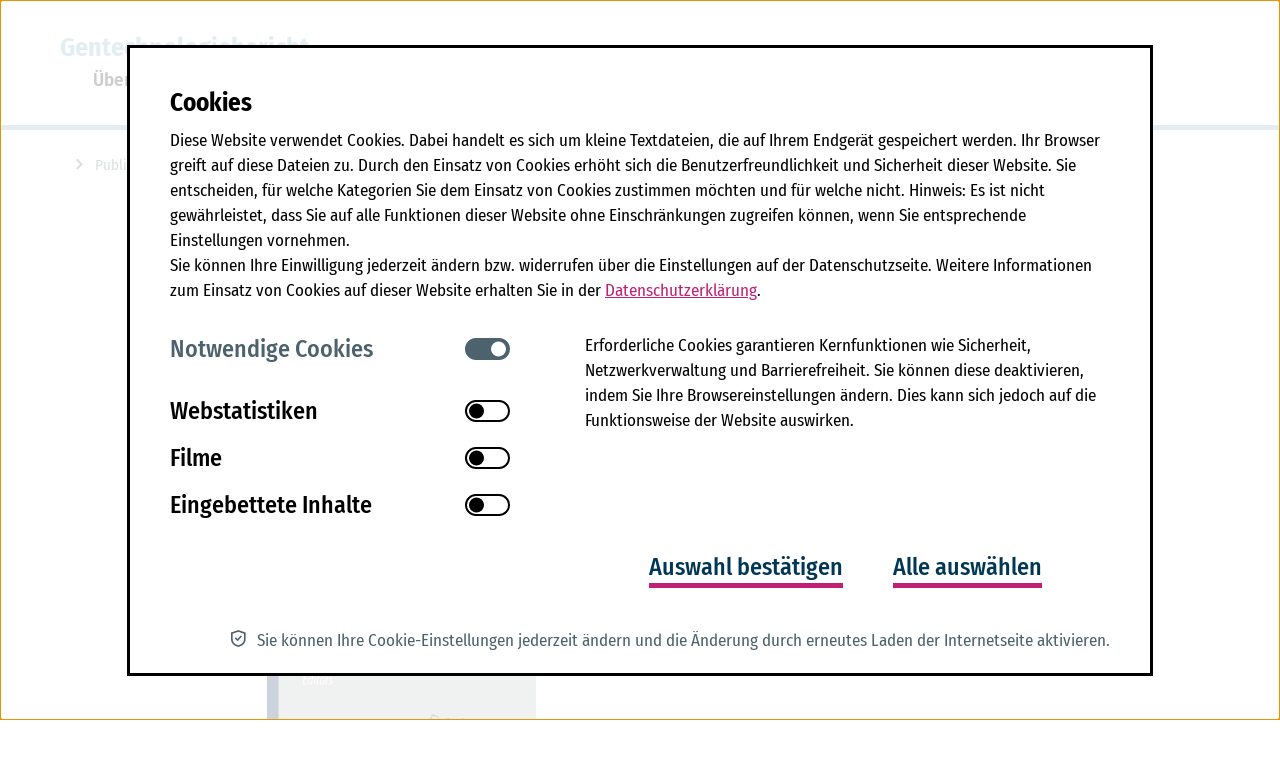

--- FILE ---
content_type: text/html; charset=utf-8
request_url: https://www.gentechnologiebericht.de/publikationen/genetic-engineering-in-livestock-2009/
body_size: 6794
content:
<!DOCTYPE html>
<html lang="de">
<head>

<meta charset="utf-8">
<!-- 
	TYPO3-Realisation: 3pc GmbH Neue Kommunikation, Berlin

	This website is powered by TYPO3 - inspiring people to share!
	TYPO3 is a free open source Content Management Framework initially created by Kasper Skaarhoj and licensed under GNU/GPL.
	TYPO3 is copyright 1998-2026 of Kasper Skaarhoj. Extensions are copyright of their respective owners.
	Information and contribution at https://typo3.org/
-->


<link rel="icon" href="/_assets/6cb4206c3a065969362f190803612019/Frontend/Build/assets/icons/favicons/favicon.ico" type="image/vnd.microsoft.icon">
<title>BIH: Gentechnologiebericht - Genetic Engineering in Livestock (2009)</title>
<meta name="generator" content="TYPO3 CMS">
<meta name="author" content="Gentechnologiebericht-BIH">
<meta name="viewport" content="width=device-width, initial-scale=1">
<meta name="description" content="Genetic Engineering in Livestock (2009) - Der „Gentechnologiebericht“ ist ein Monitoringvorhaben; wir setzen uns mit den aktuellen Entwicklungen der Gentechnologie in...">
<meta name="keywords" content="Der Gentechnologiebericht, Gene und Gentechnologie, Grüne Gentechnik, Synthetische Biologie, Gendiagnostik, Stammzellforschung ,Gentherapie, Epigenetik">
<meta name="robots" content="noindex, nofollow">
<meta name="copyright" content="BIH - Berlin Institute of Health">


<link rel="stylesheet" href="/typo3temp/assets/css/2fe0c14087ff8bc0935747c6684bac6e.css?1702486966" media="all">
<link rel="stylesheet" href="/_assets/f038457a108ded7ca0b077b63bfae195/Css/Main.min.css?1767949530" media="all">
<link rel="stylesheet" href="/_assets/6cb4206c3a065969362f190803612019/Frontend/Build/bundle.css?1767949507" media="all">






<link rel="icon" href="/_assets/6cb4206c3a065969362f190803612019/Frontend/Build/assets/icons/favicons/icon-32x32.png" sizes="32x32"><link rel="icon" href="/_assets/6cb4206c3a065969362f190803612019/Frontend/Build/assets/icons/favicons/icon-57x57.png" sizes="57x57"><link rel="icon" href="/_assets/6cb4206c3a065969362f190803612019/Frontend/Build/assets/icons/favicons/icon-76x76.png" sizes="76x76"><link rel="icon" href="/_assets/6cb4206c3a065969362f190803612019/Frontend/Build/assets/icons/favicons/icon-96x96.png" sizes="96x96"><link rel="icon" href="/_assets/6cb4206c3a065969362f190803612019/Frontend/Build/assets/icons/favicons/icon-128x128.png" sizes="128x128"><link rel="icon" href="/_assets/6cb4206c3a065969362f190803612019/Frontend/Build/assets/icons/favicons/icon-192x192.png" sizes="192x192"><link rel="icon" href="/_assets/6cb4206c3a065969362f190803612019/Frontend/Build/assets/icons/favicons/icon-228x228.png" sizes="228x228"><link rel="shortcut icon" sizes="196x196" href="/_assets/6cb4206c3a065969362f190803612019/Frontend/Build/assets/icons/favicons/icon-196x196.png"><link rel="apple-touch-icon" href="/_assets/6cb4206c3a065969362f190803612019/Frontend/Build/assets/icons/favicons/icon-120x120.png" sizes="120x120"><link rel="apple-touch-icon" href="/_assets/6cb4206c3a065969362f190803612019/Frontend/Build/assets/icons/favicons/icon-152x152.png" sizes="152x152"><link rel="apple-touch-icon" href="/_assets/6cb4206c3a065969362f190803612019/Frontend/Build/assets/icons/favicons/icon-180x180.png" sizes="180x180"><meta name="msapplication-TileColor" content="#FFFFFF"><meta name="msapplication-TileImage" content="/_assets/6cb4206c3a065969362f190803612019/Frontend/Build/assets/icons/favicons/icon-144x144.png"><meta property="og:title" content="BIH: Gentechnologiebericht - Genetic Engineering in Livestock (2009)" /><meta property="og:type" content="website" /><meta property="og:image" content="https://www.gentechnologiebericht.de/_assets/6cb4206c3a065969362f190803612019/Frontend/Build/assets/images/bih-logo-social.png" /><meta property="og:url" content="https://www.gentechnologiebericht.de/publikationen/genetic-engineering-in-livestock-2009/" /><meta property="og:description" content="Genetic Engineering in Livestock (2009) - Der „Gentechnologiebericht“ ist ein Monitoringvorhaben; wir setzen uns mit den aktuellen Entwicklungen der Gentechnologie in..." /><meta name="twitter:title" content="BIH: Gentechnologiebericht - Genetic Engineering in Livestock (2009)" /><meta name="twitter:description" content="Genetic Engineering in Livestock (2009) - Der „Gentechnologiebericht“ ist ein Monitoringvorhaben; wir setzen uns mit den aktuellen Entwicklungen der Gentechnologie in..." /><meta name="twitter:image" content="https://www.gentechnologiebericht.de/_assets/6cb4206c3a065969362f190803612019/Frontend/Build/assets/images/bih-logo-social.png" />
</head>
<body class="gt-report">


    
    <div class="skip-nav">
        <a href="#main-content" class="skip-nav-btn">Zum Seiteninhalt springen</a>
    </div>

    <header class="navigation navigation--gtb" data-sticky="true">
        <div class="navigation__inner">
            
            <div class="logo logo--gtb" itemscope="" itemtype="https://schema.org/Organization">
                <a href="/" itemprop="url">
                    
                            
                            <span>Gentechnologiebericht</span>
                        
                </a>
            </div>
            <div class="navigation__menu-wrapper">
                <div class="navigation__mobile-toggles">
                    
                    
    
    <div class="searchform__wrapper">
        <form aria-hidden="true" aria-labelledby="toggle-search--mobile" method="get" class="searchform__form is-hidden" action="/suche" data-suggest="/suche?type=7384" data-suggest-header="Top Treffer" accept-charset="utf-8">
            
            

            <label for="searchform__input--mobile" class="sr-only">
                Suche
            </label>
            <input id="searchform__input--mobile" class="searchform__input" type="text" name="tx_solr[q]" value="" autocomplete="off">
            <button class="searchform__cancel" type="button">
                <i class="icon-cancel" aria-hidden="true"></i>
                <span class="sr-only">Suchbegriff löschen</span>
            </button>
            <button class="searchform__submit" type="submit">
                <i class="icon-search" aria-hidden="true"></i>
                <span class="sr-only">Suche abschicken</span>
            </button>
        </form>
    </div>
    <button id="toggle-search--mobile" class="toggle-search toggle-search--mobile" aria-haspopup="true" aria-expanded="false">
        <span class="sr-only">Suche öffnen/schließen</span>
        <i class="icon-search" aria-hidden="true"></i>
    </button>




                    
                    <button class="toggle-menu" aria-haspopup="true" aria-expanded="false">
                        <span class="sr-only">Navigation auf- und zuklappen</span>
                        <span class="line line-1"></span>
                        <span class="line line-2"></span>
                        <span class="line line-3"></span>
                    </button>
                </div>

                
                

<div class="mainnav-wrapper"><nav class="mainnav" itemscope="" itemtype="https://schema.org/SiteNavigationElement" aria-label="main"><ul class="mainnav__list" role="menubar"><li class="mainnav__list-item" role="presentation"><div class="firstlevel__link-wrapper firstlevel__link-wrapper--desktop"><button class="firstlevel__link toggle-secondlevel " aria-expanded="false" aria-haspopup="true" role="menuitem"><span>Über</span></button></div><div class="firstlevel__link-wrapper firstlevel__link-wrapper--mobile"><a href="/ueber" role="menuitem" class="firstlevel__link">Über</a><button class="toggle-secondlevel" aria-expanded="false" aria-haspopup="true" role="menuitem"><i class="icon-plus" aria-hidden="true"></i><span class="sr-only">Menüpunkt auf- und zuklappen</span></button></div><div class="secondlevel dropdown" aria-hidden="true"><div class="secondlevel__inner"><div class="secondlevel__content"><div class="secondlevel__top"><button class="close-menu"><i class="icon-close" aria-hidden="true"></i><span class="sr-only">Menüpunkt schließen</span></button></div><ul class="secondlevel__list" role="menu" aria-label="Über"><li class="secondlevel__list-item" role="presentation"><div class="secondlevel__link-wrapper"><a href="/ueber/der-gentechnologiebericht" role="menuitem" class="secondlevel__link"><span>Der Gentechnologiebericht</span></a></div></li><li class="secondlevel__list-item" role="presentation"><div class="secondlevel__link-wrapper"><a href="/ueber/aktuelles" role="menuitem" class="secondlevel__link"><span>Aktuelles</span></a></div></li><li class="secondlevel__list-item" role="presentation"><div class="secondlevel__link-wrapper"><a href="/ueber/gene-und-gentechnologie" role="menuitem" class="secondlevel__link"><span>Gene und Gentechnologie</span></a></div></li><li class="secondlevel__list-item" role="presentation"><div class="secondlevel__link-wrapper"><a href="/ueber/mitglieder" role="menuitem" class="secondlevel__link"><span>Mitglieder</span></a></div></li><li class="secondlevel__list-item" role="presentation"><div class="secondlevel__link-wrapper"><a href="/ueber/mitarbeiter-innen" role="menuitem" class="secondlevel__link"><span>Mitarbeiterinnen</span></a></div></li></ul></div></div></div></li><li class="mainnav__list-item" role="presentation"><div class="firstlevel__link-wrapper firstlevel__link-wrapper--desktop"><button class="firstlevel__link toggle-secondlevel " aria-expanded="false" aria-haspopup="true" role="menuitem"><span>Themen</span></button></div><div class="firstlevel__link-wrapper firstlevel__link-wrapper--mobile"><a href="/themen" role="menuitem" class="firstlevel__link">Themen</a><button class="toggle-secondlevel" aria-expanded="false" aria-haspopup="true" role="menuitem"><i class="icon-plus" aria-hidden="true"></i><span class="sr-only">Menüpunkt auf- und zuklappen</span></button></div><div class="secondlevel dropdown" aria-hidden="true"><div class="secondlevel__inner"><div class="secondlevel__content"><div class="secondlevel__top"><button class="close-menu"><i class="icon-close" aria-hidden="true"></i><span class="sr-only">Menüpunkt schließen</span></button></div><ul class="secondlevel__list" role="menu" aria-label="Themen"><li class="secondlevel__list-item" role="presentation"><div class="secondlevel__link-wrapper"><a href="/themen/organoidforschung" role="menuitem" class="secondlevel__link"><span>Organoidforschung</span></a></div></li><li class="secondlevel__list-item" role="presentation"><div class="secondlevel__link-wrapper"><a href="/themen/gendiagnostik" role="menuitem" class="secondlevel__link"><span>Gendiagnostik</span></a></div></li><li class="secondlevel__list-item" role="presentation"><div class="secondlevel__link-wrapper"><a href="/themen/einzelzellanalyse" role="menuitem" class="secondlevel__link"><span>Einzelzellanalyse</span></a></div></li><li class="secondlevel__list-item" role="presentation"><div class="secondlevel__link-wrapper"><a href="/themen/stammzellforschung" role="menuitem" class="secondlevel__link"><span>Stammzellforschung</span></a></div></li><li class="secondlevel__list-item" role="presentation"><div class="secondlevel__link-wrapper"><a href="/themen/gentherapie" role="menuitem" class="secondlevel__link"><span>Gentherapie</span></a></div></li><li class="secondlevel__list-item" role="presentation"><div class="secondlevel__link-wrapper"><a href="/themen/gruene-gentechnologie" role="menuitem" class="secondlevel__link"><span>Grüne Gentechnologie</span></a></div></li><li class="secondlevel__list-item" role="presentation"><div class="secondlevel__link-wrapper"><a href="/themen/synthetische-biologie" role="menuitem" class="secondlevel__link"><span>Synthetische Biologie</span></a></div></li><li class="secondlevel__list-item" role="presentation"><div class="secondlevel__link-wrapper"><a href="/themen/epigenetik" role="menuitem" class="secondlevel__link"><span>Epigenetik</span></a></div></li><li class="secondlevel__list-item" role="presentation"><div class="secondlevel__link-wrapper"><a href="/themen/genomchirurgie" role="menuitem" class="secondlevel__link"><span>Genomchirurgie</span></a></div></li></ul></div></div></div></li><li class="mainnav__list-item" role="presentation"><div class="firstlevel__link-wrapper firstlevel__link-wrapper--desktop"><button class="firstlevel__link toggle-secondlevel is-active " aria-expanded="false" aria-haspopup="true" role="menuitem"><span>Publikationen</span></button></div><div class="firstlevel__link-wrapper firstlevel__link-wrapper--mobile"><a href="/publikationen" role="menuitem" class="firstlevel__link is-active">Publikationen</a><button class="toggle-secondlevel" aria-expanded="false" aria-haspopup="true" role="menuitem"><i class="icon-plus" aria-hidden="true"></i><span class="sr-only">Menüpunkt auf- und zuklappen</span></button></div><div class="secondlevel dropdown" aria-hidden="true"><div class="secondlevel__inner"><div class="secondlevel__content"><div class="secondlevel__top"><button class="close-menu"><i class="icon-close" aria-hidden="true"></i><span class="sr-only">Menüpunkt schließen</span></button></div><ul class="secondlevel__list" role="menu" aria-label="Publikationen"><li class="secondlevel__list-item" role="presentation"><div class="secondlevel__link-wrapper"><a href="/publikationen/im-fokusforschungshemmnisse-und-chancen-in-deutschland-2025" role="menuitem" class="secondlevel__link"><span>Im Fokus: Forschungshemmnisse und -chancen in Deutschland (2025)</span></a></div></li><li class="secondlevel__list-item" role="presentation"><div class="secondlevel__link-wrapper"><a href="/publikationen/im-fokus-genomeditierung-von-pflanzen-2024" role="menuitem" class="secondlevel__link"><span>Im Fokus: Genomeditierung von Pflanzen (2024)</span></a></div></li><li class="secondlevel__list-item" role="presentation"><div class="secondlevel__link-wrapper"><a href="/publikationen/im-fokus-genomdaten-2024" role="menuitem" class="secondlevel__link"><span>Im Fokus: Genomdaten (2024)</span></a></div></li><li class="secondlevel__list-item" role="presentation"><div class="secondlevel__link-wrapper"><a href="/publikationen/gen-und-zelltherapie-2023-2023" role="menuitem" class="secondlevel__link"><span>Gen- und Zelltherapie 2.023 (2023)</span></a></div></li><li class="secondlevel__list-item" role="presentation"><div class="secondlevel__link-wrapper"><a href="/publikationen/im-fokus-rna-2022" role="menuitem" class="secondlevel__link"><span>Im Fokus: RNA (2022)</span></a></div></li><li class="secondlevel__list-item" role="presentation"><div class="secondlevel__link-wrapper"><a href="/publikationen/fuenfter-gentechnologiebericht-2021" role="menuitem" class="secondlevel__link"><span>Fünfter Gentechnologiebericht (2021)</span></a></div></li><li class="secondlevel__list-item" role="presentation"><div class="secondlevel__link-wrapper"><a href="/publikationen/special-issue-3d-organoids-2021" role="menuitem" class="secondlevel__link"><span>Special Issue „3D Organoids“ (2021)</span></a></div></li><li class="secondlevel__list-item" role="presentation"><div class="secondlevel__link-wrapper"><a href="/publikationen/organoide-2020" role="menuitem" class="secondlevel__link"><span>Organoide (2020)</span></a></div></li><li class="secondlevel__list-item" role="presentation"><div class="secondlevel__link-wrapper"><a href="/publikationen/white-paper-organoide-2020" role="menuitem" class="secondlevel__link"><span>White Paper „Organoide“ (2020)</span></a></div></li><li class="secondlevel__list-item" role="presentation"><div class="secondlevel__link-wrapper"><a href="/publikationen/einzelzellanalyse-in-forschung-und-medizin-2019" role="menuitem" class="secondlevel__link"><span>Einzelzellanalyse in Forschung und Medizin (2019)</span></a></div></li><li class="secondlevel__list-item" role="presentation"><div class="secondlevel__link-wrapper"><a href="/publikationen/vierter-gentechnologiebericht-2018" role="menuitem" class="secondlevel__link"><span>Vierter Gentechnologiebericht (2018)</span></a></div></li><li class="secondlevel__list-item" role="presentation"><div class="secondlevel__link-wrapper"><a href="/publikationen/stammzellforschung-2018" role="menuitem" class="secondlevel__link"><span>Stammzellforschung (2018)</span></a></div></li><li class="secondlevel__list-item" role="presentation"><div class="secondlevel__link-wrapper"><a href="/publikationen/debatte-19-die-gentechnologie-in-der-gesellschaft-2018" role="menuitem" class="secondlevel__link"><span>Debatte 19: Die Gentechnologie in der Gesellschaft (2018)</span></a></div></li><li class="secondlevel__list-item" role="presentation"><div class="secondlevel__link-wrapper"><a href="/publikationen/special-issue-stem-cells-2017" role="menuitem" class="secondlevel__link"><span>Special Issue „Stem Cells“ (2017)</span></a></div></li><li class="secondlevel__list-item" role="presentation"><div class="secondlevel__link-wrapper"><a href="/publikationen/epigenetik-2017" role="menuitem" class="secondlevel__link"><span>Epigenetik (2017)</span></a></div></li><li class="secondlevel__list-item" role="presentation"><div class="secondlevel__link-wrapper"><a href="/publikationen/genomchirurgie-beim-menschen-2015" role="menuitem" class="secondlevel__link"><span>Genomchirurgie beim Menschen (2015)</span></a></div></li><li class="secondlevel__list-item" role="presentation"><div class="secondlevel__link-wrapper"><a href="/publikationen/dritter-gentechnologiebericht-2015" role="menuitem" class="secondlevel__link"><span>Dritter Gentechnologiebericht (2015)</span></a></div></li><li class="secondlevel__list-item" role="presentation"><div class="secondlevel__link-wrapper"><a href="/publikationen/gruene-gentechnologie-2013" role="menuitem" class="secondlevel__link"><span>Grüne Gentechnologie (2013)</span></a></div></li><li class="secondlevel__list-item" role="presentation"><div class="secondlevel__link-wrapper"><a href="/publikationen/stellungnahme-neue-sequenzierungstechniken-2013" role="menuitem" class="secondlevel__link"><span>Stellungnahme neue Sequenzierungstechniken (2013)</span></a></div></li><li class="secondlevel__list-item" role="presentation"><div class="secondlevel__link-wrapper"><a href="/publikationen/synthetische-biologie-2012" role="menuitem" class="secondlevel__link"><span>Synthetische Biologie (2012)</span></a></div></li><li class="secondlevel__list-item" role="presentation"><div class="secondlevel__link-wrapper"><a href="/publikationen/gentherapie-in-deutschland-2011" role="menuitem" class="secondlevel__link"><span>Gentherapie in Deutschland (2011)</span></a></div></li><li class="secondlevel__list-item" role="presentation"><div class="secondlevel__link-wrapper"><a href="/publikationen/neue-wege-der-stammzellforschung-2009" role="menuitem" class="secondlevel__link"><span>Stellungnahme Neue Wege der Stammzellforschung (2009)</span></a></div></li><li class="secondlevel__list-item" role="presentation"><div class="secondlevel__link-wrapper"><a href="/publikationen/zweiter-gentechnologiebericht-2009" role="menuitem" class="secondlevel__link"><span>Zweiter Gentechnologiebericht (2009)</span></a></div></li><li class="secondlevel__list-item is-active" role="presentation"><div class="secondlevel__link-wrapper"><a href="/publikationen/genetic-engineering-in-livestock-2009" role="menuitem" class="secondlevel__link"><span>Genetic Engineering in Livestock (2009)</span></a></div></li><li class="secondlevel__list-item" role="presentation"><div class="secondlevel__link-wrapper"><a href="/publikationen/gendiagnostik-in-deutschland-2007" role="menuitem" class="secondlevel__link"><span>Gendiagnostik in Deutschland (2007)</span></a></div></li><li class="secondlevel__list-item" role="presentation"><div class="secondlevel__link-wrapper"><a href="/publikationen/gruene-gentechnologie-2007" role="menuitem" class="secondlevel__link"><span>Grüne Gentechnologie (2007)</span></a></div></li><li class="secondlevel__list-item" role="presentation"><div class="secondlevel__link-wrapper"><a href="/publikationen/stammzellforschung-und-zelltherapie-2006" role="menuitem" class="secondlevel__link"><span>Stammzellforschung und Zelltherapie (2006)</span></a></div></li><li class="secondlevel__list-item" role="presentation"><div class="secondlevel__link-wrapper"><a href="/publikationen/gentechnologiebericht-2005" role="menuitem" class="secondlevel__link"><span>Gentechnologiebericht (2005)</span></a></div></li><li class="secondlevel__list-item" role="presentation"><div class="secondlevel__link-wrapper"><a href="/publikationen/materialien-fuer-einen-gentechnologiebericht-2003" role="menuitem" class="secondlevel__link"><span>Materialien für einen Gentechnologiebericht (2003)</span></a></div></li><li class="secondlevel__list-item" role="presentation"><div class="secondlevel__link-wrapper"><a href="/publikationen/gentechnologie-als-wirtschaftsfaktor-2002" role="menuitem" class="secondlevel__link"><span>Gentechnologie als Wirtschaftsfaktor (2002)</span></a></div></li></ul></div></div></div></li><li class="mainnav__list-item" role="presentation"><div class="firstlevel__link-wrapper firstlevel__link-wrapper--desktop"><button class="firstlevel__link toggle-secondlevel " aria-expanded="false" aria-haspopup="true" role="menuitem"><span>Veranstaltungen</span></button></div><div class="firstlevel__link-wrapper firstlevel__link-wrapper--mobile"><a href="/veranstaltungen" role="menuitem" class="firstlevel__link">Veranstaltungen</a><button class="toggle-secondlevel" aria-expanded="false" aria-haspopup="true" role="menuitem"><i class="icon-plus" aria-hidden="true"></i><span class="sr-only">Menüpunkt auf- und zuklappen</span></button></div><div class="secondlevel dropdown" aria-hidden="true"><div class="secondlevel__inner"><div class="secondlevel__content"><div class="secondlevel__top"><button class="close-menu"><i class="icon-close" aria-hidden="true"></i><span class="sr-only">Menüpunkt schließen</span></button></div><ul class="secondlevel__list" role="menu" aria-label="Veranstaltungen"><li class="secondlevel__list-item" role="presentation"><div class="secondlevel__link-wrapper"><a href="/veranstaltungen/2025" role="menuitem" class="secondlevel__link"><span>2025</span></a></div></li><li class="secondlevel__list-item" role="presentation"><div class="secondlevel__link-wrapper"><a href="/veranstaltungen/2024" role="menuitem" class="secondlevel__link"><span>2024</span></a></div></li><li class="secondlevel__list-item" role="presentation"><div class="secondlevel__link-wrapper"><a href="/veranstaltungen/2023" role="menuitem" class="secondlevel__link"><span>2023</span></a></div></li><li class="secondlevel__list-item" role="presentation"><div class="secondlevel__link-wrapper"><a href="/veranstaltungen/2022" role="menuitem" class="secondlevel__link"><span>2022</span></a></div></li><li class="secondlevel__list-item" role="presentation"><div class="secondlevel__link-wrapper"><a href="/veranstaltungen/2021" role="menuitem" class="secondlevel__link"><span>2021</span></a></div></li><li class="secondlevel__list-item" role="presentation"><div class="secondlevel__link-wrapper"><a href="/veranstaltungen/2020" role="menuitem" class="secondlevel__link"><span>2020</span></a></div></li><li class="secondlevel__list-item" role="presentation"><div class="secondlevel__link-wrapper"><a href="/veranstaltungen/2019" role="menuitem" class="secondlevel__link"><span>2019</span></a></div></li><li class="secondlevel__list-item" role="presentation"><div class="secondlevel__link-wrapper"><a href="/veranstaltungen/2018" role="menuitem" class="secondlevel__link"><span>2018</span></a></div></li><li class="secondlevel__list-item" role="presentation"><div class="secondlevel__link-wrapper"><a href="/veranstaltungen/2017" role="menuitem" class="secondlevel__link"><span>2017</span></a></div></li><li class="secondlevel__list-item" role="presentation"><div class="secondlevel__link-wrapper"><a href="/veranstaltungen/2016" role="menuitem" class="secondlevel__link"><span>2016</span></a></div></li><li class="secondlevel__list-item" role="presentation"><div class="secondlevel__link-wrapper"><a href="/veranstaltungen/2015" role="menuitem" class="secondlevel__link"><span>2015</span></a></div></li><li class="secondlevel__list-item" role="presentation"><div class="secondlevel__link-wrapper"><a href="/veranstaltungen/2014" role="menuitem" class="secondlevel__link"><span>2014</span></a></div></li><li class="secondlevel__list-item" role="presentation"><div class="secondlevel__link-wrapper"><a href="/veranstaltungen/2013" role="menuitem" class="secondlevel__link"><span>2013</span></a></div></li><li class="secondlevel__list-item" role="presentation"><div class="secondlevel__link-wrapper"><a href="/veranstaltungen/2012" role="menuitem" class="secondlevel__link"><span>2012</span></a></div></li><li class="secondlevel__list-item" role="presentation"><div class="secondlevel__link-wrapper"><a href="/veranstaltungen/2011" role="menuitem" class="secondlevel__link"><span>2011</span></a></div></li><li class="secondlevel__list-item" role="presentation"><div class="secondlevel__link-wrapper"><a href="/veranstaltungen/2010" role="menuitem" class="secondlevel__link"><span>2010</span></a></div></li><li class="secondlevel__list-item" role="presentation"><div class="secondlevel__link-wrapper"><a href="/veranstaltungen/2009" role="menuitem" class="secondlevel__link"><span>2009</span></a></div></li><li class="secondlevel__list-item" role="presentation"><div class="secondlevel__link-wrapper"><a href="/veranstaltungen/2008" role="menuitem" class="secondlevel__link"><span>2008</span></a></div></li><li class="secondlevel__list-item" role="presentation"><div class="secondlevel__link-wrapper"><a href="/veranstaltungen/2007" role="menuitem" class="secondlevel__link"><span>2007</span></a></div></li><li class="secondlevel__list-item" role="presentation"><div class="secondlevel__link-wrapper"><a href="/veranstaltungen/2006" role="menuitem" class="secondlevel__link"><span>2006</span></a></div></li><li class="secondlevel__list-item" role="presentation"><div class="secondlevel__link-wrapper"><a href="/veranstaltungen/2005" role="menuitem" class="secondlevel__link"><span>2005</span></a></div></li><li class="secondlevel__list-item" role="presentation"><div class="secondlevel__link-wrapper"><a href="/veranstaltungen/2004" role="menuitem" class="secondlevel__link"><span>2004</span></a></div></li><li class="secondlevel__list-item" role="presentation"><div class="secondlevel__link-wrapper"><a href="/veranstaltungen/2003" role="menuitem" class="secondlevel__link"><span>2003</span></a></div></li><li class="secondlevel__list-item" role="presentation"><div class="secondlevel__link-wrapper"><a href="/veranstaltungen/2002" role="menuitem" class="secondlevel__link"><span>2002</span></a></div></li><li class="secondlevel__list-item" role="presentation"><div class="secondlevel__link-wrapper"><a href="/veranstaltungen/2001" role="menuitem" class="secondlevel__link"><span>2001</span></a></div></li><li class="secondlevel__list-item" role="presentation"><div class="secondlevel__link-wrapper"><a href="/veranstaltungen/2000" role="menuitem" class="secondlevel__link"><span>2000</span></a></div></li><li class="secondlevel__list-item" role="presentation"><div class="secondlevel__link-wrapper"><a href="/veranstaltungen/1999" role="menuitem" class="secondlevel__link"><span>1999</span></a></div></li></ul></div></div></div></li><li class="mainnav__list-item" role="presentation"><div class="firstlevel__link-wrapper firstlevel__link-wrapper--desktop"><button class="firstlevel__link toggle-secondlevel " aria-expanded="false" aria-haspopup="true" role="menuitem"><span>Presse/Medien</span></button></div><div class="firstlevel__link-wrapper firstlevel__link-wrapper--mobile"><a href="/presse-medien" role="menuitem" class="firstlevel__link">Presse/Medien</a><button class="toggle-secondlevel" aria-expanded="false" aria-haspopup="true" role="menuitem"><i class="icon-plus" aria-hidden="true"></i><span class="sr-only">Menüpunkt auf- und zuklappen</span></button></div><div class="secondlevel dropdown" aria-hidden="true"><div class="secondlevel__inner"><div class="secondlevel__content"><div class="secondlevel__top"><button class="close-menu"><i class="icon-close" aria-hidden="true"></i><span class="sr-only">Menüpunkt schließen</span></button></div><ul class="secondlevel__list" role="menu" aria-label="Presse/Medien"><li class="secondlevel__list-item" role="presentation"><div class="secondlevel__link-wrapper"><a href="/presse-medien/medienecho-veroeffentlichungen" role="menuitem" class="secondlevel__link"><span>Medienecho Veröffentlichungen</span></a></div></li><li class="secondlevel__list-item" role="presentation"><div class="secondlevel__link-wrapper"><a href="/presse-medien/medienecho-veranstaltungen" role="menuitem" class="secondlevel__link"><span>Medienecho Veranstaltungen</span></a></div></li><li class="secondlevel__list-item" role="presentation"><div class="secondlevel__link-wrapper"><a href="/presse-medien/medienecho-zur-arbeitsgruppe" role="menuitem" class="secondlevel__link"><span>Medienecho zur Arbeitsgruppe</span></a></div></li><li class="secondlevel__list-item" role="presentation"><div class="secondlevel__link-wrapper"><a href="/presse-medien/pressemitteilungen" role="menuitem" class="secondlevel__link"><span>Pressemitteilungen</span></a></div></li></ul></div></div></div></li></ul></nav><button class="close-menu--mobile sr-only"><span class="sr-only">Navigation schließen</span></button></div>




                
                

<nav class="metanav" itemscope="" itemtype="https://schema.org/SiteNavigationElement" aria-label="meta"><ul class="metanav__list" role="menubar"><li class="metanav__list-item metanav__search" role="presentation"><div class="searchform__wrapper"><form aria-hidden="true" aria-labelledby="toggle-search--desktop" method="get" class="searchform__form is-hidden" action="/suche" data-suggest="/suche?type=7384" data-suggest-header="Top Treffer" accept-charset="utf-8"><label for="searchform__input--desktop" class="sr-only">
                Suche
            </label><input id="searchform__input--desktop" class="searchform__input" type="text" name="tx_solr[q]" value="" autocomplete="off"><button class="searchform__cancel" type="button"><i class="icon-cancel" aria-hidden="true"></i><span class="sr-only">Suchbegriff löschen</span></button><button class="searchform__submit" type="submit"><i class="icon-search" aria-hidden="true"></i><span class="sr-only">Suche abschicken</span></button></form></div><button id="toggle-search--desktop" class="toggle-search toggle-search--desktop" aria-haspopup="true" aria-expanded="false" role="menuitem"><span class="sr-only">Suche öffnen/schließen</span><i class="icon-search" aria-hidden="true"></i></button></li><li class="metanav__list-item metanav__lang" role="presentation"><ul class="metanav__language-list"><li class="is-active" itemprop="availableLanguage" itemscope="" itemtype="http://schema.org/Language"><span><abbr title="deutsch" itemprop="name">De</abbr></span></li><li itemprop="availableLanguage" itemscope="" itemtype="http://schema.org/Language"><a href="/en/publications/genetic-engineering-in-livestock-2009" class="metanav__link"><span><abbr title="englisch" itemprop="name">En</abbr></span></a></li></ul></li><li class="metanav__list-item metanav__logo metanav__logo--gtb" role="presentation"><a href="https://www.bihealth.de/" target="_blank" role="menuitem" rel="noreferrer noopener"><img alt="Zur Webseite des BIH" src="/_assets/6cb4206c3a065969362f190803612019/Frontend/Build/assets/images/bih-logo.svg" width="300" height="76" /></a></li></ul></nav>



            </div>
        </div>

        
    </header>

    <div class="sticky-nav-placeholder"></div>
    <div class="navigation__overlay"></div>

    
    
        <div class="breadcrumb">
            <div class="breadcrumb-inner">
                <nav aria-label="Ihre aktuelle Position" itemscope itemtype="http://schema.org/BreadcrumbList">
                    <ol>
                        
                            <li itemprop="itemListElement" itemscope itemtype="http://schema.org/ListItem">
                                
                                        
                                        <a href="/" itemprop="item">
                                            <span itemprop="name">
                                                
                                                        
                                                    

                                            </span>
                                        </a>
                                    
                            </li>
                        
                            <li itemprop="itemListElement" itemscope itemtype="http://schema.org/ListItem">
                                
                                        <a href="/publikationen" itemprop="item">
                                            <span itemprop="name">Publikationen</span>
                                        </a>
                                    
                            </li>
                        
                    </ol>
                </nav>
            </div>
        </div>
    

    
    <!--TYPO3SEARCH_begin-->
    <main id="main-content">
        
        

<section id="c35753" class="page-header page-header--standard">
    <div class="page-header__context">
        
        
<h1>
                    Genetic Engineering in Livestock (2009)
                </h1>


    </div>
    
    
        <p>Publikation der BBAW</p>
    
</section>





        
                
                
            
    

<div id="c35754" class="textmedia ce-left ce-logo">
    <div class="ce-textpic">
        
            <div class="ce-gallery">

                
                    

        


    <figure class="ce-media" itemscope="itemscope" itemtype="https://schema.org/ImageObject">
        
            <picture data-lazerload=""> <img data-src="/fileadmin/_processed_/c/0/csm_Genetic_Engineering_of_Livestock_fa361d3e7d.png" width="727" height="1122" data-size="727x1122" alt="" /></picture>
            
        

        
                





            
    </figure>



    


                
            </div>
        

        
            <div class="ce-bodytext">
                
                
                    <p>Herausgeber/-innen: Margret Engelhard, Kristin Hagen und Mathias Boysen</p>
<p><strong>Genetic Engineering in Livestock. New Applications and Interdisciplinary Perspectives</strong></p>
<p>Ethics of Science and Technology Assessment, Volume 34</p>
<p>Berlin: Springer (2009)<br> ISBN: 978-3-540-85842-3<br> Preis: 74,89 Euro</p>
                
            </div>
        

        
    </div>
</div>





        
    

<div id="c35755" class="textmedia ce-text-only">
    <div class="ce-textpic">
        
            <div class="ce-gallery">

                
            </div>
        

        
            <div class="ce-bodytext">
                
                
                    <p>Vor kurzem erhielt das erste „Zoopharming“-Produkt die Marktzulassung. Es handelt sich um ein rekombinantes menschliches Protein für medizinische Zwecke, das in der Milch von transgenen Ziegen hergestellt wird. Darüber hinaus warten weitere transgene Tiere, darunter schneller wachsende Lachse und „umweltfreundliche“ Schweine mit reduziertem Phosphatgehalt in ihren Fäkalien, auf ihre Zulassung. Dies sind nur einige Beispiele für künftige gentechnische Anwendungen bei Nutztieren. Andere potenzielle Anwendungen umfassen traditionelle Zuchtziele wie höhere Milch- oder Fleischerträge, mageres Fleisch und Krankheitsresistenz. Die Gentechnik in der Nutztierhaltung eröffnet zwar eine Vielzahl von Möglichkeiten, wirft aber auch Fragen zur Sicherheit und Rechtfertigung auf: Beeinträchtigt die Gentechnik das Wohlergehen der Tiere? Ist es sicher und moralisch vertretbar, die Gentechnik bei Nutztieren zu den verschiedenen geplanten Zwecken einzusetzen?</p>
<p>Vor diesem Hintergrund haben sich die Europäische Akademie für Technikfolgenabschätzung GmbH und die Berlin-Brandenburgische Akademie der Wissenschaften 2007 im Rahmen eines interdisziplinären Symposiums mit dem Thema transgene Nutztiere beschäftigt. In diesem Tagungsband werden folgende Themen behandelt: eine Analyse des Standes der Technik und ihrer Anwendungen, eine Einführung in die spezifische Anwendung Zoopharming (einschließlich ihrer historischen industriellen Entwicklung und des Marktes für Biopharmazeutika), eine Bewertung ethischer Aspekte sowie Überlegungen zur Untersuchung der Auswirkungen der Nutztier-Biotechnologie auf den Tierschutz. Der Tagungsband richtet sich an Wissenschaft, Industrie, Politik und die breite Öffentlichkeit, die sich für die Chancen und Risiken dieses aufstrebenden Bereichs der Biotechnologie interessieren.</p>
<p>Das Vorwort, Probeseiten und das Inhaltsverzeichnis können auf der&nbsp;<a href="https://www.springer.com/de/book/9783540858423" target="_blank" class rel="noreferrer"><span>Webseite des Verlages&nbsp;</span></a>heruntergeladen werden. Das Buch kann dort ebenso in elektronischer oder gedruckter Form bestellt werden.</p>
                
            </div>
        

        
    </div>
</div>



    </main>
    <!--TYPO3SEARCH_end-->

    
    <footer class="footer" itemscope itemtype="http://schema.org/WPFooter">
        
        <button class="back-to-top-btn" aria-label="Seite nach oben scrollen">
            <span class="sr-only">Seite nach oben scrollen</span>
            <i class="icon-arrow-up" aria-hidden="true"></i>
        </button>

        
        <div class="footer__logos ">
            <ul>
                <li>
                    <a href="https://www.bmbf.de/" target="_blank" rel="noreferrer noopener">
                        <img alt="Zur Webseite des BMBF" src="/_assets/6cb4206c3a065969362f190803612019/Frontend/Build/assets/images/bmbf-logo.svg" width="150" height="113" />
                    </a>
                </li>
                
                <li>
                    <a href="https://www.berlin.de/" target="_blank" rel="noreferrer noopener">
                        <img alt="Zur Webseite von be.berlin" src="/_assets/6cb4206c3a065969362f190803612019/Frontend/Build/assets/images/berlin-logo.svg" width="850" height="283" />
                    </a>
                </li>
                
                
            </ul>
        </div>

        <div class="nav__wrap">
            
            

<div class="footer__menu-wrapper"><nav aria-label="footer"><ul role="menubar"><li role="presentation"><a href="/impressum">Impressum</a></li><li role="presentation"><a href="/datenschutz">Datenschutz</a></li><li role="presentation"><a href="/kontakt">Kontakt</a></li></ul></nav></div>




            
            
                <ul class="sm-icon__wrap">
                    
                        
                        
                            <li>
                                <a href="https://www.linkedin.com/company/berlin-institute-of-health/" target="_blank" rel="noreferrer noopener">
                                    <i class="icon-linkedin" aria-hidden="true"></i>
                                    <span class="sr-only"></span>
                                </a>
                            </li>
                        
                    
                        
                        
                    
                        
                        
                            <li>
                                <a href="https://www.instagram.com/berlininstituteofhealth/" target="_blank" rel="noreferrer noopener">
                                    <i class="icon-instagram" aria-hidden="true"></i>
                                    <span class="sr-only">Zur Instagram-Seite des BIH</span>
                                </a>
                            </li>
                        
                    
                        
                        
                    
                        
                        
                            <li>
                                <a href="https://www.youtube.com/channel/UCnmW6qNJTrKup6sZp0HTgOg" target="_blank" rel="noreferrer noopener">
                                    <i class="icon-youtube" aria-hidden="true"></i>
                                    <span class="sr-only">Zum YouTube-Channel des BIH</span>
                                </a>
                            </li>
                        
                    
                </ul>
                

            
            <small itemprop="copyrightHolder">
                &copy; 2026 Berlin Institute of Health at Charité (BIH)
            </small>
        </div>
    </footer>



<script id="powermail_conditions_container" data-condition-uri="https://www.gentechnologiebericht.de/publikationen/genetic-engineering-in-livestock-2009?type=3132"></script>
<script src="/_assets/6cb4206c3a065969362f190803612019/Frontend/Build/assets/jquery-1.11.3.min.js?1767949507"></script>
<script src="/_assets/e799cca3073eabb617dfebf5f7cabc53/JavaScript/JQuery/jquery.min.js?1767949528"></script>
<script src="/_assets/e799cca3073eabb617dfebf5f7cabc53/JavaScript/JQuery/jquery.autocomplete.min.js?1767949528"></script>
<script src="/_assets/e799cca3073eabb617dfebf5f7cabc53/JavaScript/suggest_controller.js?1767949528"></script>
<script src="/_assets/948410ace0dfa9ad00627133d9ca8a23/JavaScript/Powermail/Form.min.js?1767949532" defer="defer"></script>
<script src="/_assets/6b4f2a2766cf7ae23f682cf290eb0950/JavaScript/PowermailCondition.min.js?1767949533" defer="defer"></script>
<script src="/_assets/f038457a108ded7ca0b077b63bfae195/JavaScript/Validation.min.js?1767949530"></script>
<script src="/_assets/f038457a108ded7ca0b077b63bfae195/JavaScript/Femanager.min.js?1767949530"></script>
<script src="/_assets/6cb4206c3a065969362f190803612019/Frontend/Build/assets/javascript/ics.deps.min.js?1767949507"></script>
<script src="/_assets/6cb4206c3a065969362f190803612019/Frontend/Build/assets/javascript/ics.js?1767949507"></script>
<script src="/_assets/6cb4206c3a065969362f190803612019/Frontend/Build/bundle.js?1767949507"></script>


</body>
</html>

--- FILE ---
content_type: text/css; charset=utf-8
request_url: https://www.gentechnologiebericht.de/typo3temp/assets/css/2fe0c14087ff8bc0935747c6684bac6e.css?1702486966
body_size: 522
content:
/* default styles for extension "tx_proprofile" */
	textarea.f3-form-error {
		background-color:#FF9F9F;
		border: 1px #FF0000 solid;
	}

	input.f3-form-error {
		background-color:#FF9F9F;
		border: 1px #FF0000 solid;
	}

	.tx-pro-profile table {
		border-collapse:separate;
		border-spacing:10px;
	}

	.tx-pro-profile table th {
		font-weight:bold;
	}

	.tx-pro-profile table td {
		vertical-align:top;
	}

	.typo3-messages .message-error {
		color:red;
	}

	.typo3-messages .message-ok {
		color:green;
	}

/* default styles for extension "tx_gkhrssimport_pi1" */
.tx-gkhrssimport-pi1-rss_title,
.tx-gkhrssimport-pi1-rss_title a {
	font-size: medium;
	font-family: Georgia, Times New Roman, Times, serif;
	font-weight: bold;
	color: #FF6100;
	width: 100px;
	padding-bottom: 1px;
}
.tx-gkhrssimport-pi1-description {
	font-weight: bold;
	padding-bottom: 10px;
	border-bottom-width: 0;
	border-bottom-style: solid;
	border-bottom-color: #2763A5;
	margin-bottom: 15px;
}
.tx-gkhrssimport-pi1-header {
	font-weight: bold;
}
.tx-gkhrssimport-pi1-content,
.tx-gkhrssimport-pi1-download {
	margin-bottom: 10px;
}
.tx-gkhrssimport-pi1-pubbox,
.tx-gkhrssimport-pi1-date,
.tx-gkhrssimport-pi1-author,
.tx-gkhrssimport-pi1-category {
	display: inline;
}
.tx-gkhrssimport-pi1-content p img {
	float: left;
	width: 150px;
	height: 100px;
	padding-right: 5px;
	padding-bottom: 5px;
}


--- FILE ---
content_type: text/css; charset=utf-8
request_url: https://www.gentechnologiebericht.de/_assets/6cb4206c3a065969362f190803612019/Frontend/Build/bundle.css?1767949507
body_size: 40085
content:
.glide{position:relative;width:100%;box-sizing:border-box}.glide *{box-sizing:inherit}.glide__slides,.glide__track{overflow:hidden}.glide__slides{position:relative;width:100%;list-style:none;backface-visibility:hidden;transform-style:preserve-3d;touch-action:pan-Y;padding:0;white-space:nowrap;display:flex;flex-wrap:nowrap;will-change:transform}.glide__slide,.glide__slides--dragging{user-select:none}.glide__slide{width:100%;height:100%;flex-shrink:0;white-space:normal;-webkit-touch-callout:none;-webkit-tap-highlight-color:transparent}.glide__slide a{user-select:none;-webkit-user-drag:none;-moz-user-select:none;-ms-user-select:none}.glide__arrows,.glide__bullets{-webkit-touch-callout:none;user-select:none}.glide--rtl{direction:rtl}

/*! Flickity v2.2.2
https://flickity.metafizzy.co
---------------------------------------------- */.flickity-enabled{position:relative}.flickity-enabled:focus{outline:none}.flickity-viewport{overflow:hidden;position:relative;height:100%}.flickity-slider{position:absolute;width:100%;height:100%}.flickity-enabled.is-draggable{-webkit-tap-highlight-color:transparent;-webkit-user-select:none;-moz-user-select:none;-ms-user-select:none;user-select:none}.flickity-enabled.is-draggable .flickity-viewport{cursor:move;cursor:-webkit-grab;cursor:grab}.flickity-enabled.is-draggable .flickity-viewport.is-pointer-down{cursor:-webkit-grabbing;cursor:grabbing}.flickity-button{position:absolute;background:hsla(0,0%,100%,.75);border:none;color:#333}.flickity-button:hover{background:#fff;cursor:pointer}.flickity-button:focus{outline:none;box-shadow:0 0 0 5px #19f}.flickity-button:active{opacity:.6}.flickity-button:disabled{opacity:.3;cursor:auto;pointer-events:none}.flickity-button-icon{fill:currentColor}.flickity-prev-next-button{top:50%;width:44px;height:44px;border-radius:50%;transform:translateY(-50%)}.flickity-prev-next-button.previous{left:10px}.flickity-prev-next-button.next{right:10px}.flickity-rtl .flickity-prev-next-button.previous{left:auto;right:10px}.flickity-rtl .flickity-prev-next-button.next{right:auto;left:10px}.flickity-prev-next-button .flickity-button-icon{position:absolute;left:20%;top:20%;width:60%;height:60%}.flickity-page-dots{position:absolute;width:100%;bottom:-25px;padding:0;margin:0;list-style:none;text-align:center;line-height:1}.flickity-rtl .flickity-page-dots{direction:rtl}.flickity-page-dots .dot{display:inline-block;width:10px;height:10px;margin:0 8px;background:#333;border-radius:50%;opacity:.25}.flickity-page-dots .dot.is-selected{opacity:1}.splide__container{box-sizing:border-box;position:relative}.splide__list{backface-visibility:hidden;display:-ms-flexbox;display:flex;height:100%;margin:0!important;padding:0!important}.splide.is-initialized:not(.is-active) .splide__list{display:block}.splide__pagination{-ms-flex-align:center;align-items:center;display:-ms-flexbox;display:flex;-ms-flex-wrap:wrap;flex-wrap:wrap;-ms-flex-pack:center;justify-content:center;margin:0;pointer-events:none}.splide__pagination li{display:inline-block;line-height:1;list-style-type:none;margin:0;pointer-events:auto}.splide:not(.is-overflow) .splide__pagination{display:none}.splide__progress__bar{width:0}.splide{position:relative;visibility:hidden}.splide.is-initialized,.splide.is-rendered{visibility:visible}.splide__slide{backface-visibility:hidden;box-sizing:border-box;-ms-flex-negative:0;flex-shrink:0;list-style-type:none!important;margin:0;position:relative}.splide__slide img{vertical-align:bottom}.splide__spinner{animation:splide-loading 1s linear infinite;border:2px solid #999;border-left-color:transparent;border-radius:50%;bottom:0;contain:strict;display:inline-block;height:20px;left:0;margin:auto;position:absolute;right:0;top:0;width:20px}.splide__sr{clip:rect(0 0 0 0);border:0;height:1px;margin:-1px;overflow:hidden;padding:0;position:absolute;width:1px}.splide__toggle.is-active .splide__toggle__play,.splide__toggle__pause{display:none}.splide__toggle.is-active .splide__toggle__pause{display:inline}.splide__track{overflow:hidden;position:relative;z-index:0}@keyframes splide-loading{0%{transform:rotate(0)}to{transform:rotate(1turn)}}.splide__track--draggable{-webkit-touch-callout:none;-webkit-user-select:none;-ms-user-select:none;user-select:none}.splide__track--fade>.splide__list>.splide__slide{margin:0!important;opacity:0;z-index:0}.splide__track--fade>.splide__list>.splide__slide.is-active{opacity:1;z-index:1}.splide--rtl{direction:rtl}.splide__track--ttb>.splide__list{display:block}.splide__arrow{-ms-flex-align:center;align-items:center;background:#ccc;border:0;border-radius:50%;cursor:pointer;display:-ms-flexbox;display:flex;height:2em;-ms-flex-pack:center;justify-content:center;opacity:.7;padding:0;position:absolute;top:50%;transform:translateY(-50%);width:2em;z-index:1}.splide__arrow svg{fill:#000;height:1.2em;width:1.2em}.splide__arrow:hover:not(:disabled){opacity:.9}.splide__arrow:disabled{opacity:.3}.splide__arrow:focus-visible{outline:3px solid #0bf;outline-offset:3px}.splide__arrow--prev{left:1em}.splide__arrow--prev svg{transform:scaleX(-1)}.splide__arrow--next{right:1em}.splide.is-focus-in .splide__arrow:focus{outline:3px solid #0bf;outline-offset:3px}.splide__pagination{bottom:.5em;left:0;padding:0 1em;position:absolute;right:0;z-index:1}.splide__pagination__page{background:#ccc;border:0;border-radius:50%;display:inline-block;height:8px;margin:3px;opacity:.7;padding:0;position:relative;transition:transform .2s linear;width:8px}.splide__pagination__page.is-active{background:#fff;transform:scale(1.4);z-index:1}.splide__pagination__page:hover{cursor:pointer;opacity:.9}.splide.is-focus-in .splide__pagination__page:focus,.splide__pagination__page:focus-visible{outline:3px solid #0bf;outline-offset:3px}.splide__progress__bar{background:#ccc;height:3px}.splide__slide{-webkit-tap-highlight-color:rgba(0,0,0,0)}.splide__slide:focus{outline:0}@supports(outline-offset:-3px){.splide__slide:focus-visible{outline:3px solid #0bf;outline-offset:-3px}}@media screen and (-ms-high-contrast:none){.splide__slide:focus-visible{border:3px solid #0bf}}@supports(outline-offset:-3px){.splide.is-focus-in .splide__slide:focus{outline:3px solid #0bf;outline-offset:-3px}}@media screen and (-ms-high-contrast:none){.splide.is-focus-in .splide__slide:focus{border:3px solid #0bf}.splide.is-focus-in .splide__track>.splide__list>.splide__slide:focus{border-color:#0bf}}.splide__toggle{cursor:pointer}.splide.is-focus-in .splide__toggle:focus,.splide__toggle:focus-visible{outline:3px solid #0bf;outline-offset:3px}.splide__track--nav>.splide__list>.splide__slide{border:3px solid transparent;cursor:pointer}.splide__track--nav>.splide__list>.splide__slide.is-active{border:3px solid #000}.splide__arrows--rtl .splide__arrow--prev{left:auto;right:1em}.splide__arrows--rtl .splide__arrow--prev svg{transform:scaleX(1)}.splide__arrows--rtl .splide__arrow--next{left:1em;right:auto}.splide__arrows--rtl .splide__arrow--next svg{transform:scaleX(-1)}.splide__arrows--ttb .splide__arrow{left:50%;transform:translate(-50%)}.splide__arrows--ttb .splide__arrow--prev{top:1em}.splide__arrows--ttb .splide__arrow--prev svg{transform:rotate(-90deg)}.splide__arrows--ttb .splide__arrow--next{bottom:1em;top:auto}.splide__arrows--ttb .splide__arrow--next svg{transform:rotate(90deg)}.splide__pagination--ttb{bottom:0;display:-ms-flexbox;display:flex;-ms-flex-direction:column;flex-direction:column;left:auto;padding:1em 0;right:.5em;top:0}.is-hidden{display:none}.sr-only{position:absolute;width:1px;height:1px;margin:-1px;padding:0;overflow:hidden;border:0;clip:rect(0,0,0,0)}.is-visible{position:static;width:auto;height:auto;margin:inherit;padding:inherit;overflow:auto;clip:auto}a,abbr,address,article,aside,audio,blockquote,body,canvas,caption,cite,code,dd,del,details,dfn,div,dl,dt,em,fieldset,figcaption,figure,footer,form,h1,h2,h3,h4,h5,h6,header,hgroup,html,iframe,img,ins,label,legend,li,main,mark,nav,ol,p,pre,q,section,small,span,strike,strong,sub,summary,sup,table,tbody,td,tfoot,th,thead,time,tr,ul,video{margin:0;padding:0;border:0}article,aside,footer,header,main,nav,section{display:block}html{box-sizing:border-box;-ms-text-size-adjust:100%;-webkit-text-size-adjust:100%}*,:after,:before{box-sizing:inherit}*{font-size:inherit;font-family:inherit;line-height:inherit}button,input,optgroup,select,textarea{margin:0;font-size:100%;font-family:inherit;line-height:1.15}button,input{overflow:visible}button,select{text-transform:none}[type=button],[type=reset],[type=submit],button{-webkit-appearance:button}[type=button]::-moz-focus-inner,[type=reset]::-moz-focus-inner,[type=submit]::-moz-focus-inner,button::-moz-focus-inner{padding:0;border-style:none}[type=button]:-moz-focusring,[type=reset]:-moz-focusring,[type=submit]:-moz-focusring,button:-moz-focusring{outline:1px dotted ButtonText}textarea{overflow:auto}[type=number]::-webkit-inner-spin-button,[type=number]::-webkit-outer-spin-button{height:auto}[type=search]{outline-offset:-2px;-webkit-appearance:textfield}[type=search]::-webkit-search-decoration{-webkit-appearance:none}table{border-collapse:collapse;border-spacing:0}img,picture{display:block}img{height:auto;border-style:none}img,video{max-width:100%;height:auto}blockquote,q{quotes:none}blockquote:after,blockquote:before,q:after,q:before{content:"";content:none}[hidden]{display:none!important}[disabled]{cursor:not-allowed}.is-h1:first-child,.is-h2:first-child,.is-h3:first-child,.is-h4:first-child,.is-h5:first-child,h1:first-child,h2:first-child,h3:first-child,h4:first-child,h5:first-child{margin-top:0}.is-h1,h1{font-weight:700;font-size:2.10526rem;font-size:calc(40/var(--font-size)*1rem);font-family:FiraSansCondensed,Segoe UI,Roboto,Oxygen,Ubuntu,Cantarell,Droid Sans,Helvetica Neue,sans-serif;line-height:1.84211rem;line-height:calc(35/var(--font-size)*1rem);word-wrap:break-word;-webkit-hyphens:auto;-ms-hyphens:auto;hyphens:auto}@media screen and (max-width:767px){.is-h1,h1{font-size:1.73684rem;font-size:calc(33/var(--font-size)*1rem);line-height:1.89474rem;line-height:calc(36/var(--font-size)*1rem)}}.is-h2,h2{font-weight:700;font-size:1.57895rem;font-size:calc(30/var(--font-size)*1rem);font-family:FiraSansCondensed,Segoe UI,Roboto,Oxygen,Ubuntu,Cantarell,Droid Sans,Helvetica Neue,sans-serif;line-height:1.84211rem;line-height:calc(35/var(--font-size)*1rem);word-wrap:break-word;-webkit-hyphens:auto;-ms-hyphens:auto;hyphens:auto}@media screen and (max-width:767px){.is-h2,h2{font-size:1.68421rem;font-size:calc(32/var(--font-size)*1rem);line-height:1.94737rem;line-height:calc(37/var(--font-size)*1rem)}}.is-h3,h3{font-weight:700;font-size:1.31579rem;font-size:calc(25/var(--font-size)*1rem);font-family:FiraSansCondensed,Segoe UI,Roboto,Oxygen,Ubuntu,Cantarell,Droid Sans,Helvetica Neue,sans-serif;line-height:1.57895rem;line-height:calc(30/var(--font-size)*1rem);word-wrap:break-word;-webkit-hyphens:auto;-ms-hyphens:auto;hyphens:auto}@media screen and (max-width:767px){.is-h3,h3{font-size:1.52632rem;font-size:calc(29/var(--font-size)*1rem);line-height:1.78947rem;line-height:calc(34/var(--font-size)*1rem)}}.is-h4,h4{font-weight:700;line-height:1.57895rem;line-height:calc(30/var(--font-size)*1rem);word-wrap:break-word;-webkit-hyphens:auto;-ms-hyphens:auto;hyphens:auto}.is-h4,.text-intro,h4{font-size:1.26316rem;font-size:calc(24/var(--font-size)*1rem);font-family:FiraSansCondensed,Segoe UI,Roboto,Oxygen,Ubuntu,Cantarell,Droid Sans,Helvetica Neue,sans-serif}.text-intro{font-weight:500;line-height:1.68421rem;line-height:calc(32/var(--font-size)*1rem)}.text-big{font-weight:700;font-size:1.10526rem;font-size:calc(21/var(--font-size)*1rem);line-height:1.52632rem;line-height:calc(29/var(--font-size)*1rem)}.text-big,.text-label{font-family:FiraSansCondensed,Segoe UI,Roboto,Oxygen,Ubuntu,Cantarell,Droid Sans,Helvetica Neue,sans-serif}.text-label{font-weight:500;font-size:1rem;font-size:calc(19/var(--font-size)*1rem);line-height:1.42105rem;line-height:calc(27/var(--font-size)*1rem)}.text-form{font-weight:400;font-size:.89474rem;font-size:calc(17/var(--font-size)*1rem);line-height:1.31579rem;line-height:calc(25/var(--font-size)*1rem)}.text-form,.text-link{font-family:FiraSansCondensed,Segoe UI,Roboto,Oxygen,Ubuntu,Cantarell,Droid Sans,Helvetica Neue,sans-serif}.text-link{font-weight:700;font-size:1.05263rem;font-size:calc(20/var(--font-size)*1rem);line-height:1.52632rem;line-height:calc(29/var(--font-size)*1rem)}@media screen and (max-width:1199px){.text-link{font-size:.94737rem;font-size:calc(18/var(--font-size)*1rem);line-height:1.15789rem;line-height:calc(22/var(--font-size)*1rem)}}@media screen and (max-width:767px){.text-link{font-size:.84211rem;font-size:calc(16/var(--font-size)*1rem);line-height:1.05263rem;line-height:calc(20/var(--font-size)*1rem)}}.text-button{font-weight:700;font-size:1.26316rem;font-size:calc(24/var(--font-size)*1rem);font-family:FiraSansCondensed,Segoe UI,Roboto,Oxygen,Ubuntu,Cantarell,Droid Sans,Helvetica Neue,sans-serif;line-height:1.57895rem;line-height:calc(30/var(--font-size)*1rem)}.text-caption{line-height:1.26316rem;line-height:calc(24/var(--font-size)*1rem)}.text-caption,.text-copyright{font-weight:400;font-size:.78947rem;font-size:calc(15/var(--font-size)*1rem);font-family:FiraSansCondensed,Segoe UI,Roboto,Oxygen,Ubuntu,Cantarell,Droid Sans,Helvetica Neue,sans-serif}.text-copyright{line-height:1.15789rem;line-height:calc(22/var(--font-size)*1rem)}@media screen and (max-width:767px){.text-copyright{font-size:.84211rem;font-size:calc(16/var(--font-size)*1rem);line-height:1.15789rem;line-height:calc(22/var(--font-size)*1rem)}}html{font-weight:400;font-size:19px;font-size:calc(var(--font-size)*1px);font-family:FiraSansCondensed,Segoe UI,Roboto,Oxygen,Ubuntu,Cantarell,Droid Sans,Helvetica Neue,sans-serif;line-height:1.421;-webkit-font-smoothing:antialiased;-moz-osx-font-smoothing:grayscale}body{color:#000;color:var(--black-color);background-color:#fff;background-color:var(--white-color)}:root{--black-color:#000;--black-rgb:0,0,0;--white-color:#fff;--white-rgb:255,255,255;--white-off-color:#f1f1f1;--white-off-rgb:241,241,241;--grey-color:#e7e7e7;--grey-rgb:231,231,231;--grey-light-color:#fafafa;--grey-light-rgb:250,250,250;--grey-dark-color:#4c626c;--grey-dark-rgb:76,98,108;--blue-color:#003754;--blue-rgb:0,55,84;--blue-light-color:#b6d5e0;--blue-light-rgb:182,213,224;--blue-medium-color:#70acc0;--blue-medium-rgb:112,172,192;--blue-pic-color:#f1f7f9;--blue-pic-rgb:241,247,249;--pink-color:#c12075;--pink-rgb:193,32,117;--red-color:#df0d0d;--red-rgb:223,13,13;--ci-color:var(--blue-color);--ci-color-rgb:var(--blue-rgb);--ci-highlight-color:var(--pink-color);--ci-highlight-color-rgb:var(--pink-rgb);--font-size:19}.styleguide{margin:2rem;background-color:#f8f8f8}.styleguide-container{width:100%;margin:0 auto}.styleguide-panel{width:100%;margin-bottom:1rem;padding:1rem;background:#fff;border-radius:3px;box-shadow:0 8px 16px #e4e4e4}.styleguide-icons{display:flex;flex-wrap:wrap;width:100%}.styleguide-icon{flex:0 0 25%;box-sizing:border-box;width:100%;padding:.5rem;text-align:center}.styleguide-icon i{font-size:2rem}.styleguide-icon p{margin:.5em 0 0}@media print{@page{margin:1cm .5cm .5cm}*,:after,:before{color:#000;background:#fff none!important;box-shadow:none}h1,h2,h3,h4,h5,h6{color:#000;font-weight:400}h1{font-weight:700;font-size:20pt;line-height:24pt}h2{font-size:18pt;line-height:22pt}h3{font-size:16pt;line-height:20pt}h4{font-size:14pt;line-height:18pt}h5,h6{font-size:100%}p{margin:0}ol,p,ul{font-size:12pt}a:link,a:visited{color:#000!important;text-decoration:underline}a:link:after,a:visited:after{content:" " attr(href)}a:link.mail:after,a:link[href^="javascript:linkTo_UnCryptMailto"]:after,a:link[href^="mailto:"]:after,a:visited.mail:after,a:visited[href^="javascript:linkTo_UnCryptMailto"]:after,a:visited[href^="mailto:"]:after{content:none}a:before{content:none!important}.noprint{display:none!important}body{color:#000!important;font-size:1rem}body .breadcrumb,body .cookiebanner,body .form,body .gallery,body .jumpmarks,body .load-more,body .profile__search,body .search,body .shortcut-menu,body .skip-nav,body .sticky-nav-placeholder,body .textmedia .audio__player,body .textmedia .video-wrapper,body footer{display:none}body .accordions,body .contact-teaser--banner .contact-teaser__inner,body .contact-teaser--grid,body .download-list,body .highlight-teaser,body .infobox,body .link-list,body .navigation__inner,body .news-teaser,body .page-header .page-header__context,body .page-header>p,body .partial-search-list,body .podcast-banner,body .quote,body .search,body .search-list,body .table,body .textmedia[class^="textmedia ce"],body .textmedia[class^="textmedia ce"] .ce-bodytext,body .topic-teaser,body .validation{width:100%;max-width:100%;margin-right:0;margin-left:0;padding-right:0;padding-left:0}body .label{margin-bottom:0;padding:0;font-weight:500;font-size:12pt;line-height:14pt}body a[class^=link].link--more{font-weight:400}body a[class^=link].link--more span{padding-bottom:0;border-bottom:none}body a.link--heading,body header h3{margin-top:5px!important;font-weight:500;font-size:16pt!important;line-height:20pt!important;text-decoration:none}body a.link--heading:after{content:none}body .glide__bullets,body .glide__controls{display:none}body time{font-weight:400!important;font-size:14pt!important;line-height:18pt!important}body .icon-call,body .icon-event{font-size:18pt!important}body picture[data-lazerload]:not([data-lazerload=loaded]){border:2px solid #000}body picture[data-lazerload]:not([data-lazerload=loaded]):after{content:"Sollte dieses Bild in der Druckversion nicht angezeigt werden, scrollen Sie bitte auf der Seite bis nach unten und lösen dann erneut die Druckfunktion des Browsers aus.";padding:2px;font-size:9pt;line-height:9pt}body .navigation{position:static!important;border-bottom:none}body .navigation.is-hiding .navigation__menu-wrapper,body .navigation__menu-wrapper{display:none}body .navigation .logo a:after{content:none}body .accordion{border:none}body .accordion__btn{padding:10px 0}body .accordion__btn .icon-chevron-down-big{display:none}body .accordion__panel{display:block!important;height:auto!important}body .accordion__panel-inner{padding-right:0;padding-left:0}body .banner__content{padding:0}body .banner__img{display:none}body .banner__introtext{margin:10px 0}body .banner__title,body .podcast-banner__title{font-weight:500;font-size:18pt;line-height:22pt}body .banner__subtitle,body .podcast-banner__subtitle{font-weight:500;font-size:14pt;line-height:18pt}body .banner__text-has-image,body .banner__text-no-image{width:100%}body .contact-teaser__picture,body .contact-teaser__placeholder{display:none!important}body .contact-teaser--grid .contact-teaser__item-inner{padding:0}body .contact-teaser--banner .contact-teaser__list-item h3,body .contact-teaser--grid .contact-teaser__list-item h3{font-weight:500;font-size:16pt;line-height:20pt}body .contact-teaser--grid .contact-teaser__list-item{width:calc(33.33% - 40px)}body .contact-teaser.col-3 .contact-teaser__list{display:block}body .contact-teaser.col-3 .contact-teaser__list-item{width:100%;margin-top:30px}body .contact-teaser--banner.col-1 .contact-teaser__item{padding:0}body .contact-teaser--banner.col-1 .contact-teaser__context{margin-left:0}body .download-list .download-list__image{display:none}body .download-list .download-list__context{margin-left:0}body .download-list--with-image .download-list__item:not(:first-child){margin-top:0}body .download-list--with-image .link--download{margin-top:4px;font-size:12pt}body .download-list--text-only .download-list__heading,body .download-list--with-image .download-list__heading{font-weight:500;font-size:14pt;line-height:18pt}body .download-list--with-image .download-list__context p{margin-top:2px}body .form{margin-left:0;padding-left:0}body .validation>.tx-powermail,body .validation>h2{max-width:100%}body .highlight-teaser__image,body .validation .powermail_confirmation .btn-group{display:none}body .highlight-teaser__text{margin:10px 0}body .infobox .icon-info{font-size:5.26316rem;font-size:calc(100/var(--font-size)*1rem)}body .link-list a span{border-bottom:none}body .news-detail__pagination{display:none}body .detail-view .banner,body .detail-view .nlbanner,body .detail-view .podcast-banner{width:100%;max-width:100%;margin-right:0;margin-left:0;padding-right:0;padding-left:0}body .detail-view .banner .banner__content,body .detail-view .nlbanner__content,body .detail-view .podcast-banner__content{padding:0}body .detail-view .banner .banner__title,body .detail-view .nlbanner__title,body .detail-view .podcast-banner__title{font-weight:500;font-size:18pt;line-height:22pt}body .detail-view .banner .banner__introtext,body .detail-view .nlbanner__introtext,body .detail-view .podcast-banner__introtext{margin:10px 0}body .detail-view .nlbanner__text{max-width:100%}body .detail-view .news-teaser header h2{font-size:22pt;line-height:26pt}body .news-teaser__section-links{display:none}body .news-teaser h2{font-size:20pt;line-height:24pt}body .news-teaser__image{display:none!important}body .news-teaser__subtitle{margin-bottom:0!important}body .news-teaser__subtitle span{font-weight:400;font-size:14pt!important}body .news-teaser .link--more{margin-top:5px}body .news-teaser h4{font-weight:500;font-size:14pt;line-height:18pt}body .news-teaser__categories+.news-teaser__context,body .news-teaser__categories+.news-teaser__subtitle{margin-top:0}body .page-header figure{display:none}body .page-header .page-header__context{position:static;max-width:100%}body .page-header .page-header__heading{font-size:22pt}body .page-header .page-header__context p{font-size:14pt;line-height:1.2}body .page-header .page-header__context .link--more{font-size:14pt;line-height:1.2;text-align:left}body .page-header--startpage .page-header__context{padding-bottom:0}body .partial-search-list__item-inner>a{display:none!important}body .partial-search-list__items{width:100%!important;height:auto!important}body .partial-search-list__item{position:static!important;width:100%;padding-top:20px!important;transform:unset!important}body .partial-search-list--events .partial-search-list__date-wrapper{margin-top:5px}body .partial-search-list--events .partial-search-list__date-wrapper span{font-weight:400;font-size:14pt;line-height:16pt}body .partial-search-list h4{font-weight:500;font-size:14pt;line-height:16pt}body .podcast-banner__content{padding:0}body .podcast-banner__visuals{display:none}body .podcast-banner__text{max-width:100%;margin-top:0}body .profile__context ul li{margin-left:20px;padding-left:0;list-style:unset}body .profile__context ul li:before{content:none}body .profile__image{display:none}body .quote .icon-quote{margin-left:0;font-size:60px}body .quote blockquote{margin-left:20px;font-size:16pt;line-height:18pt}body .table__title{font-size:18pt;line-height:22pt}body .textmedia ol li,body .textmedia ul li{margin-top:5px}body .textmedia ul li{padding-left:0;list-style:unset}body .textmedia ul li:before{content:none}body .textmedia ol{padding-left:20px}body .textmedia a[class^=link] i{display:none}body .textmedia[class^="textmedia ce"] .ce-gallery{width:100%;max-width:100%;margin-right:0;margin-left:0;padding-right:0;padding-left:0;max-width:50%}body .textmedia.ce-left .ce-gallery{padding-right:20px}body .textmedia.ce-right .ce-gallery{padding-left:20px}body .topic-teaser__image{display:none}body .topic-teaser__context{max-width:100%!important;margin-left:0!important}body .topic-teaser__heading{font-size:20pt;line-height:24pt}body .topic-teaser__text{margin:10px 0}body .topic-teaser--col-1 .topic-teaser__image+.topic-teaser__context{margin-top:0}body .glide .glide__slides{display:block;width:100%!important;transform:unset!important;transition:unset!important}body .glide .glide__slide{width:100%!important;max-width:100%!important;margin-left:0!important;padding:0 0 20px!important}}.autocomplete-suggestions{position:absolute;top:100%;left:0;z-index:3;width:100%;margin-top:-2px;margin-bottom:0;padding:10px 0;overflow:auto;list-style:none;background:#fff;border:2px solid #003754;border:2px solid var(--ci-color);border-top:none}.autocomplete-suggestions:before{content:"";position:absolute;top:0;left:10px;width:calc(100% - 20px);height:1px;background-color:#4c4c4c}.autocomplete-suggestions strong{font-weight:400}.autocomplete-suggestions .autocomplete-suggestion-btn{display:block;width:100%;padding:.25rem 10px;overflow:hidden;color:#000;font-weight:500;font-size:19px;letter-spacing:.2px;white-space:nowrap;text-align:left;text-transform:inherit;cursor:pointer}.autocomplete-suggestions .autocomplete-suggestion-btn span{background-image:linear-gradient(180deg,transparent 92%,currentColor 0);background-repeat:no-repeat;transition:background-size .4s ease;background-size:0 100%}.autocomplete-suggestions .autocomplete-suggestion-btn.focus-visible span,.autocomplete-suggestions .autocomplete-suggestion-btn:hover span{background-size:100% 100%}.autocomplete-suggestions .autocomplete-selected{background-color:#fff}.autocomplete-suggestions .autocomplete-group{padding:.5rem .25rem}.autocomplete-suggestions .autocomplete-group strong{display:block;border-bottom:1px solid #999}.typeahead-hint{position:absolute;top:0;left:0;z-index:-1;width:100%;height:100%;color:#bfbfbf;pointer-events:none}.glide .arrow{position:absolute;top:calc(100% - 3px);display:flex;justify-content:space-between;align-items:center;height:50px;padding:0;color:#000;color:var(--black-color);font-size:30px;background:transparent;border:none;border-radius:0;transform:translateY(-50%);cursor:pointer}@media screen and (max-width:767px){.glide .arrow{width:30px;height:30px;font-size:26px}}.glide .arrow.focus-visible{outline:2px dotted #000;outline:2px dotted var(--black-color)}.glide .arrow:disabled{cursor:default;opacity:.5}.glide .arrow-right{right:0}.glide .arrow-left{left:0}.glide .glide__bullets{position:absolute;top:calc(100% - 7px);left:50%;z-index:1;display:flex;flex-wrap:wrap;transform:translateX(-50%)}.glide .glide__bullet{display:block;width:15px;height:15px;margin:0 8px 8px;padding:0;background:rgba(17,16,16,.23137);border:none;border-radius:50%;cursor:pointer}@media screen and (max-width:1199px){.glide .glide__bullet{width:11px;height:11px;margin:0 9px 9px}}.glide .glide__bullet.focus-visible{outline:1px dotted #000;outline:1px dotted var(--black-color)}.glide .glide__bullet:first-child{margin-left:0}.glide .glide__bullet:last-child{margin-right:0}.glide .glide__bullet--active{background:#000;background:var(--black-color)}.plyr--audio .plyr__controls{background:transparent}.plyr--audio .plyr__control{color:var(--c-black)}.plyr--audio .plyr__control.focus-visible,.plyr--audio .plyr__control.plyr__tab-focus,.plyr--audio .plyr__control:hover,.plyr--audio .plyr__control[aria-expanded=true]{color:var(--c-ci-color);background:var(--c-white)}.plyr--audio .plyr__control.focus-visible{outline:2px solid var(--c-black)}.plyr--full-ui.plyr--audio .plyr__progress input[type=range]::-webkit-slider-thumb,.plyr--full-ui.plyr--audio .plyr__volume input[type=range]::-webkit-slider-thumb,.plyr--full-ui.plyr--audio input[type=range]::-webkit-slider-thumb{box-shadow:0 0 0 transparent,0 0 0 var(--c-ci-color);box-sizing:border-box;width:7px;height:18px;background:var(--plyr-color-main);border:2px solid var(--c-ci-color);border-radius:3px;cursor:default;margin-top:-7px;-webkit-appearance:none}.plyr--full-ui.plyr--audio .plyr__progress input[type=range]::-moz-range-thumb,.plyr--full-ui.plyr--audio .plyr__volume input[type=range]::-moz-range-thumb,.plyr--full-ui.plyr--audio input[type=range]::-moz-range-thumb{box-shadow:0 0 0 transparent,0 0 0 var(--c-ci-color);box-sizing:border-box;width:7px;height:18px;background:var(--plyr-color-main);border:2px solid var(--c-ci-color);border-radius:3px;cursor:default}.plyr--full-ui.plyr--audio .plyr__progress input[type=range]::-ms-thumb,.plyr--full-ui.plyr--audio .plyr__volume input[type=range]::-ms-thumb,.plyr--full-ui.plyr--audio input[type=range]::-ms-thumb{box-shadow:0 0 0 transparent,0 0 0 var(--c-ci-color);box-sizing:border-box;width:7px;height:18px;background:var(--plyr-color-main);border:2px solid var(--c-ci-color);border-radius:3px;cursor:default;margin-top:1px}.plyr--full-ui.plyr--audio .plyr__progress input[type=range]::-moz-range-track,.plyr--full-ui.plyr--audio .plyr__volume input[type=range]::-moz-range-track,.plyr--full-ui.plyr--audio input[type=range]::-moz-range-track{background:#fff;background:var(--white-color)}.plyr--full-ui.plyr--audio .plyr__progress input[type=range]::-webkit-slider-runnable-track,.plyr--full-ui.plyr--audio .plyr__volume input[type=range]::-webkit-slider-runnable-track,.plyr--full-ui.plyr--audio input[type=range]::-webkit-slider-runnable-track{background-color:#fff;background-color:var(--white-color)}.plyr--full-ui.plyr--audio .plyr__progress input[type=range]::-ms-track,.plyr--full-ui.plyr--audio .plyr__volume input[type=range]::-ms-track,.plyr--full-ui.plyr--audio input[type=range]::-ms-track{background-color:#fff;background-color:var(--white-color)}@keyframes plyr-progress{to{background-position:25px 0}}@keyframes plyr-popup{0%{opacity:.5;transform:translateY(10px)}to{opacity:1;transform:translateY(0)}}@keyframes plyr-fade-in{0%{opacity:0}to{opacity:1}}.plyr{-moz-osx-font-smoothing:grayscale;-webkit-font-smoothing:antialiased;align-items:center;direction:ltr;display:flex;flex-direction:column;font-family:inherit;font-feature-settings:"tnum";font-variant-numeric:tabular-nums;font-weight:300;line-height:17px;max-width:100%;min-width:200px;position:relative;text-shadow:none;transition:box-shadow .3s ease;z-index:0}.plyr audio,.plyr iframe,.plyr video{display:block;height:100%;width:100%}.plyr button{font:inherit;line-height:inherit;width:auto}.plyr:focus{outline:0}.plyr--full-ui{box-sizing:border-box}.plyr--full-ui *,.plyr--full-ui :after,.plyr--full-ui :before{box-sizing:inherit}.plyr--full-ui a,.plyr--full-ui button,.plyr--full-ui input,.plyr--full-ui label{touch-action:manipulation}.plyr__badge{background:#4a5464;background:var(--plyr-badge-background,#4a5464);border-radius:2px;border-radius:var(--plyr-badge-border-radius,2px);color:#fff;color:var(--plyr-badge-text-color,#fff);font-size:9px;line-height:1;padding:3px 4px}.plyr--full-ui ::-webkit-media-text-track-container{display:none}.plyr__captions{animation:plyr-fade-in .3s ease;bottom:0;display:none;font-size:14px;left:0;padding:10px;position:absolute;text-align:center;transition:transform .4s ease-in-out;width:100%}.plyr__captions span:empty{display:none}@media (min-width:480px){.plyr__captions{font-size:16px;padding:20px}}@media (min-width:768px){.plyr__captions{font-size:18px}}.plyr--captions-active .plyr__captions{display:block}.plyr:not(.plyr--hide-controls) .plyr__controls:not(:empty)~.plyr__captions{transform:translateY(-40px)}.plyr__caption{background:rgba(0,0,0,.8);background:var(--plyr-captions-background,rgba(0,0,0,.8));border-radius:2px;-webkit-box-decoration-break:clone;box-decoration-break:clone;color:#fff;color:var(--plyr-captions-text-color,#fff);line-height:185%;padding:.2em .5em;white-space:pre-wrap}.plyr__caption div{display:inline}.plyr__control{background:transparent;border:0;border-radius:3px;color:inherit;cursor:pointer;flex-shrink:0;overflow:visible;padding:7px;position:relative;transition:all .3s ease}.plyr__control svg{display:block;fill:currentColor;height:24px;pointer-events:none;width:24px}.plyr__control:focus{outline:0}.plyr__control.plyr__tab-focus{outline-color:var(--ci-color);outline-color:var(--plyr-tab-focus-color,var(--plyr-color-main,var(--ci-color)));outline-offset:2px;outline-style:dotted;outline-width:3px}a.plyr__control{text-decoration:none}.plyr__control.plyr__control--pressed .icon--not-pressed,.plyr__control.plyr__control--pressed .label--not-pressed,.plyr__control:not(.plyr__control--pressed) .icon--pressed,.plyr__control:not(.plyr__control--pressed) .label--pressed,a.plyr__control:after,a.plyr__control:before{display:none}.plyr--full-ui ::-webkit-media-controls{display:none}.plyr__controls{align-items:center;display:flex;justify-content:flex-end;text-align:center}.plyr__controls .plyr__progress__container{flex:1 1;min-width:0}.plyr__controls .plyr__controls__item{margin-left:2.5px}.plyr__controls .plyr__controls__item:first-child{margin-left:0;margin-right:auto}.plyr__controls .plyr__controls__item.plyr__progress__container{padding-left:2.5px}.plyr__controls .plyr__controls__item.plyr__time{padding:0 5px}.plyr__controls .plyr__controls__item.plyr__progress__container:first-child,.plyr__controls .plyr__controls__item.plyr__time+.plyr__time,.plyr__controls .plyr__controls__item.plyr__time:first-child{padding-left:0}.plyr [data-plyr=airplay],.plyr [data-plyr=captions],.plyr [data-plyr=fullscreen],.plyr [data-plyr=pip],.plyr__controls:empty{display:none}.plyr--airplay-supported [data-plyr=airplay],.plyr--captions-enabled [data-plyr=captions],.plyr--fullscreen-enabled [data-plyr=fullscreen],.plyr--pip-supported [data-plyr=pip]{display:inline-block}.plyr__menu{display:flex;position:relative}.plyr__menu .plyr__control svg{transition:transform .3s ease}.plyr__menu .plyr__control[aria-expanded=true] svg{transform:rotate(90deg)}.plyr__menu .plyr__control[aria-expanded=true] .plyr__tooltip{display:none}.plyr__menu__container{animation:plyr-popup .2s ease;background:hsla(0,0%,100%,.9);background:var(--plyr-menu-background,hsla(0,0%,100%,.9));border-radius:4px;bottom:100%;box-shadow:0 1px 2px rgba(0,0,0,.15);color:#4f5b5f;font-size:16px;margin-bottom:10px;position:absolute;right:-3px;text-align:left;white-space:nowrap;z-index:3}.plyr__menu__container>div{overflow:hidden;transition:height .35s cubic-bezier(.4,0,.2,1),width .35s cubic-bezier(.4,0,.2,1)}.plyr__menu__container:after{border:6px solid transparent;border-top:6px solid var(--plyr-menu-background,hsla(0,0%,100%,.9));content:"";height:0;position:absolute;right:16px;top:100%;width:0}.plyr__menu__container [role=menu]{padding:7px}.plyr__menu__container [role=menuitem],.plyr__menu__container [role=menuitemradio]{margin-top:2px}.plyr__menu__container [role=menuitem]:first-child,.plyr__menu__container [role=menuitemradio]:first-child{margin-top:0}.plyr__menu__container .plyr__control{align-items:center;color:#4f5b5f;display:flex;font-size:14px;padding:4.66667px 10.5px;-webkit-user-select:none;-ms-user-select:none;user-select:none;width:100%}.plyr__menu__container .plyr__control>span{align-items:inherit;display:flex;width:100%}.plyr__menu__container .plyr__control:after{border:4px solid transparent;border:var(--plyr-menu-item-arrow-size,4px) solid transparent;content:"";position:absolute;top:50%;transform:translateY(-50%)}.plyr__menu__container .plyr__control--forward{padding-right:28px}.plyr__menu__container .plyr__control--forward:after{border-left-color:#728197;border-left-color:var(--plyr-menu-arrow-color,#728197);right:6.5px;right:calc(10.5px - var(--plyr-menu-item-arrow-size,4px))}.plyr__menu__container .plyr__control--forward.plyr__tab-focus:after,.plyr__menu__container .plyr__control--forward:hover:after{border-left-color:currentColor}.plyr__menu__container .plyr__control--back{font-weight:300;margin:7px 7px 3.5px;padding-left:28px;position:relative;width:calc(100% - 14px)}.plyr__menu__container .plyr__control--back:after{border-right-color:#728197;border-right-color:var(--plyr-menu-arrow-color,#728197);left:6.5px;left:calc(10.5px - var(--plyr-menu-item-arrow-size,4px))}.plyr__menu__container .plyr__control--back:before{background:#dcdfe5;background:var(--plyr-menu-back-border-color,#dcdfe5);box-shadow:0 1px 0 #fff;box-shadow:0 1px 0 var(--plyr-menu-back-border-shadow-color,#fff);content:"";height:1px;left:0;margin-top:3.5px;overflow:hidden;position:absolute;right:0;top:100%}.plyr__menu__container .plyr__control--back.plyr__tab-focus:after,.plyr__menu__container .plyr__control--back:hover:after{border-right-color:currentColor}.plyr__menu__container .plyr__control[role=menuitemradio]{padding-left:7px}.plyr__menu__container .plyr__control[role=menuitemradio]:after,.plyr__menu__container .plyr__control[role=menuitemradio]:before{border-radius:100%}.plyr__menu__container .plyr__control[role=menuitemradio]:before{background:rgba(0,0,0,.1);content:"";display:block;flex-shrink:0;height:16px;margin-right:10px;transition:all .3s ease;width:16px}.plyr__menu__container .plyr__control[role=menuitemradio]:after{background:#fff;border:0;height:6px;left:12px;opacity:0;top:50%;transform:translateY(-50%) scale(0);transition:transform .3s ease,opacity .3s ease;width:6px}.plyr__menu__container .plyr__control[role=menuitemradio][aria-checked=true]:before{background:var(--ci-color);background:var(--plyr-control-toggle-checked-background,var(--plyr-color-main,var(--ci-color)))}.plyr__menu__container .plyr__control[role=menuitemradio][aria-checked=true]:after{opacity:1;transform:translateY(-50%) scale(1)}.plyr__menu__container .plyr__control[role=menuitemradio].plyr__tab-focus:before,.plyr__menu__container .plyr__control[role=menuitemradio]:hover:before{background:rgba(35,40,47,.1)}.plyr__menu__container .plyr__menu__value{align-items:center;display:flex;margin-left:auto;margin-right:calc(-7px - -2);overflow:hidden;padding-left:24.5px;pointer-events:none}.plyr--full-ui input[type=range]{-webkit-appearance:none;background:transparent;border:0;border-radius:28px;color:var(--ci-color);color:var(--plyr-range-fill-background,var(--plyr-color-main,var(--ci-color)));display:block;height:20px;margin:0;min-width:0;padding:0;transition:box-shadow .3s ease;width:100%}.plyr--full-ui input[type=range]::-webkit-slider-runnable-track{background:transparent;border:0;border-radius:2px;height:4px;-webkit-transition:box-shadow .3s ease;transition:box-shadow .3s ease;-webkit-user-select:none;user-select:none;background-image:linear-gradient(90deg,currentColor 0,transparent 0);background-image:linear-gradient(90deg,currentColor var(--value,0),transparent var(--value,0))}.plyr--full-ui input[type=range]::-webkit-slider-thumb{background:#fff;background:var(--plyr-range-thumb-background,#fff);border:0;border-radius:100%;box-shadow:0 1px 1px rgba(0,0,0,.15),0 0 0 1px rgba(47,52,61,.2);height:14px;position:relative;-webkit-transition:all .2s ease;transition:all .2s ease;width:14px;-webkit-appearance:none;margin-top:-5px}.plyr--full-ui input[type=range]::-moz-range-track{background:transparent;border:0;border-radius:2px;height:4px;-moz-transition:box-shadow .3s ease;transition:box-shadow .3s ease;user-select:none}.plyr--full-ui input[type=range]::-moz-range-thumb{background:#fff;background:var(--plyr-range-thumb-background,#fff);border:0;border-radius:100%;box-shadow:0 1px 1px rgba(0,0,0,.15),0 0 0 1px rgba(47,52,61,.2);height:14px;position:relative;-moz-transition:all .2s ease;transition:all .2s ease;width:14px}.plyr--full-ui input[type=range]::-moz-range-progress{background:currentColor;border-radius:2px;height:4px}.plyr--full-ui input[type=range]::-ms-track{color:transparent}.plyr--full-ui input[type=range]::-ms-fill-upper,.plyr--full-ui input[type=range]::-ms-track{background:transparent;border:0;border-radius:2px;height:4px;-ms-transition:box-shadow .3s ease;transition:box-shadow .3s ease;-ms-user-select:none;user-select:none}.plyr--full-ui input[type=range]::-ms-fill-lower{background:transparent;border:0;border-radius:2px;height:4px;-ms-transition:box-shadow .3s ease;transition:box-shadow .3s ease;-ms-user-select:none;user-select:none;background:currentColor}.plyr--full-ui input[type=range]::-ms-thumb{background:#fff;background:var(--plyr-range-thumb-background,#fff);border:0;border-radius:100%;box-shadow:0 1px 1px rgba(0,0,0,.15),0 0 0 1px rgba(47,52,61,.2);height:14px;position:relative;-ms-transition:all .2s ease;transition:all .2s ease;width:14px;margin-top:0}.plyr--full-ui input[type=range]::-ms-tooltip{display:none}.plyr--full-ui input[type=range]:focus{outline:0}.plyr--full-ui input[type=range]::-moz-focus-outer{border:0}.plyr--full-ui input[type=range].plyr__tab-focus::-webkit-slider-runnable-track{outline-color:var(--ci-color);outline-color:var(--plyr-tab-focus-color,var(--plyr-color-main,var(--ci-color)));outline-offset:2px;outline-style:dotted;outline-width:3px}.plyr--full-ui input[type=range].plyr__tab-focus::-moz-range-track{outline-color:var(--ci-color);outline-color:var(--plyr-tab-focus-color,var(--plyr-color-main,var(--ci-color)));outline-offset:2px;outline-style:dotted;outline-width:3px}.plyr--full-ui input[type=range].plyr__tab-focus::-ms-track{outline-color:var(--ci-color);outline-color:var(--plyr-tab-focus-color,var(--plyr-color-main,var(--ci-color)));outline-offset:2px;outline-style:dotted;outline-width:3px}.plyr__poster{background-color:#000;background-position:50% 50%;background-repeat:no-repeat;background-size:contain;height:100%;left:0;opacity:0;position:absolute;top:0;transition:opacity .2s ease;width:100%;z-index:1}.plyr--stopped.plyr__poster-enabled .plyr__poster{opacity:1}.plyr__time{font-size:14px}.plyr__time+.plyr__time:before{content:"\2044";margin-right:10px}@media (max-width:calc(768px - 1px)){.plyr__time+.plyr__time{display:none}}.plyr__tooltip{background:hsla(0,0%,100%,.9);background:var(--plyr-tooltip-background,hsla(0,0%,100%,.9));border-radius:3px;bottom:100%;box-shadow:0 1px 2px rgba(0,0,0,.15);color:#4f5b5f;font-size:14px;font-weight:300;left:50%;line-height:1.3;margin-bottom:10px;opacity:0;padding:5px 7.5px;pointer-events:none;position:absolute;transform:translate(-50%,10px) scale(.8);transform-origin:50% 100%;transition:transform .2s ease .1s,opacity .2s ease .1s;white-space:nowrap;z-index:2}.plyr__tooltip:before{border-left:4px solid transparent;border-right:4px solid transparent;border-top:4px solid hsla(0,0%,100%,.9);border-top:4px solid var(--plyr-tooltip-background,hsla(0,0%,100%,.9));bottom:-4px;content:"";height:0;left:50%;position:absolute;transform:translateX(-50%);width:0;z-index:2}.plyr .plyr__control.plyr__tab-focus .plyr__tooltip,.plyr .plyr__control:hover .plyr__tooltip,.plyr__tooltip--visible{opacity:1;transform:translate(-50%) scale(1)}.plyr .plyr__control:hover .plyr__tooltip{z-index:3}.plyr__controls>.plyr__control:first-child+.plyr__control .plyr__tooltip,.plyr__controls>.plyr__control:first-child .plyr__tooltip{left:0;transform:translateY(10px) scale(.8);transform-origin:0 100%}.plyr__controls>.plyr__control:first-child+.plyr__control .plyr__tooltip:before,.plyr__controls>.plyr__control:first-child .plyr__tooltip:before{left:19px}.plyr__controls>.plyr__control:last-child .plyr__tooltip{left:auto;right:0;transform:translateY(10px) scale(.8);transform-origin:100% 100%}.plyr__controls>.plyr__control:last-child .plyr__tooltip:before{left:auto;right:19px;transform:translateX(50%)}.plyr__controls>.plyr__control:first-child+.plyr__control.plyr__tab-focus .plyr__tooltip,.plyr__controls>.plyr__control:first-child+.plyr__control .plyr__tooltip--visible,.plyr__controls>.plyr__control:first-child+.plyr__control:hover .plyr__tooltip,.plyr__controls>.plyr__control:first-child.plyr__tab-focus .plyr__tooltip,.plyr__controls>.plyr__control:first-child .plyr__tooltip--visible,.plyr__controls>.plyr__control:first-child:hover .plyr__tooltip,.plyr__controls>.plyr__control:last-child.plyr__tab-focus .plyr__tooltip,.plyr__controls>.plyr__control:last-child .plyr__tooltip--visible,.plyr__controls>.plyr__control:last-child:hover .plyr__tooltip{transform:translate(0) scale(1)}.plyr__progress{left:7px;margin-right:14px;position:relative}.plyr__progress__buffer,.plyr__progress input[type=range]{margin-left:-7px;margin-right:-7px;width:calc(100% + 14px)}.plyr__progress input[type=range]{position:relative;z-index:2}.plyr__progress .plyr__tooltip{font-size:14px;left:0}.plyr__progress__buffer{-webkit-appearance:none;background:transparent;border:0;border-radius:100px;height:4px;left:0;margin-top:-2px;padding:0;position:absolute;top:50%}.plyr__progress__buffer::-webkit-progress-bar{background:transparent}.plyr__progress__buffer::-webkit-progress-value{background:currentColor;border-radius:100px;min-width:4px;-webkit-transition:width .2s ease;transition:width .2s ease}.plyr__progress__buffer::-moz-progress-bar{background:currentColor;border-radius:100px;min-width:4px;-moz-transition:width .2s ease;transition:width .2s ease}.plyr__progress__buffer::-ms-fill{border-radius:100px;-ms-transition:width .2s ease;transition:width .2s ease}.plyr--loading .plyr__progress__buffer{animation:plyr-progress 1s linear infinite;background-image:linear-gradient(-45deg,rgba(35,40,47,.6) 25%,transparent 0,transparent 50%,rgba(35,40,47,.6) 0,rgba(35,40,47,.6) 75%,transparent 0,transparent);background-image:linear-gradient(-45deg,var(--plyr-progress-loading-background,rgba(35,40,47,.6)) 25%,transparent 0,transparent 50%,var(--plyr-progress-loading-background,rgba(35,40,47,.6)) 0,var(--plyr-progress-loading-background,rgba(35,40,47,.6)) 75%,transparent 0,transparent);background-repeat:repeat-x;background-size:25px 25px;color:transparent}.plyr--video.plyr--loading .plyr__progress__buffer{background-color:hsla(0,0%,100%,.25);background-color:var(--plyr-video-progress-buffered-background,hsla(0,0%,100%,.25))}.plyr--audio.plyr--loading .plyr__progress__buffer{background-color:rgba(193,200,209,.6);background-color:var(--plyr-audio-progress-buffered-background,rgba(193,200,209,.6))}.plyr__volume{align-items:center;display:flex;max-width:110px;min-width:80px;position:relative;width:20%}.plyr__volume input[type=range]{margin-left:5px;margin-right:5px;position:relative;z-index:2}.plyr--is-ios .plyr__volume{min-width:0;width:auto}.plyr--audio{display:block}.plyr--audio .plyr__controls{background:#fff;background:var(--plyr-audio-controls-background,#fff);border-radius:inherit;color:#4f5b5f;padding:10px}.plyr--audio .plyr__control.plyr__tab-focus,.plyr--audio .plyr__control:hover,.plyr--audio .plyr__control[aria-expanded=true]{background:var(--ci-color);background:var(--plyr-audio-control-background-hover,var(--plyr-color-main,var(--ci-color)));color:#fff}.plyr--full-ui.plyr--audio input[type=range]::-webkit-slider-runnable-track{background-color:rgba(193,200,209,.6);background-color:var(--plyr-audio-range-track-background,var(--plyr-audio-progress-buffered-background,rgba(193,200,209,.6)))}.plyr--full-ui.plyr--audio input[type=range]::-moz-range-track{background-color:rgba(193,200,209,.6);background-color:var(--plyr-audio-range-track-background,var(--plyr-audio-progress-buffered-background,rgba(193,200,209,.6)))}.plyr--full-ui.plyr--audio input[type=range]::-ms-track{background-color:rgba(193,200,209,.6);background-color:var(--plyr-audio-range-track-background,var(--plyr-audio-progress-buffered-background,rgba(193,200,209,.6)))}.plyr--full-ui.plyr--audio input[type=range]:active::-webkit-slider-thumb{box-shadow:0 1px 1px rgba(0,0,0,.15),0 0 0 1px rgba(47,52,61,.2),0 0 0 3px rgba(35,40,47,.1);box-shadow:0 1px 1px rgba(0,0,0,.15),0 0 0 1px rgba(47,52,61,.2),0 0 0 3px var(--plyr-audio-range-thumb-active-shadow-color,rgba(35,40,47,.1))}.plyr--full-ui.plyr--audio input[type=range]:active::-moz-range-thumb{box-shadow:0 1px 1px rgba(0,0,0,.15),0 0 0 1px rgba(47,52,61,.2),0 0 0 3px rgba(35,40,47,.1);box-shadow:0 1px 1px rgba(0,0,0,.15),0 0 0 1px rgba(47,52,61,.2),0 0 0 3px var(--plyr-audio-range-thumb-active-shadow-color,rgba(35,40,47,.1))}.plyr--full-ui.plyr--audio input[type=range]:active::-ms-thumb{box-shadow:0 1px 1px rgba(0,0,0,.15),0 0 0 1px rgba(47,52,61,.2),0 0 0 3px rgba(35,40,47,.1);box-shadow:0 1px 1px rgba(0,0,0,.15),0 0 0 1px rgba(47,52,61,.2),0 0 0 3px var(--plyr-audio-range-thumb-active-shadow-color,rgba(35,40,47,.1))}.plyr--audio .plyr__progress__buffer{color:rgba(193,200,209,.6);color:var(--plyr-audio-progress-buffered-background,rgba(193,200,209,.6))}.plyr--video{background:#000;overflow:hidden}.plyr--video.plyr--menu-open{overflow:visible}.plyr__video-wrapper{background:#000;height:100%;margin:auto;overflow:hidden;position:relative;width:100%}.plyr__video-embed,.plyr__video-wrapper--fixed-ratio{height:0;padding-bottom:56.25%}.plyr__video-embed iframe,.plyr__video-wrapper--fixed-ratio video{border:0;left:0;position:absolute;top:0}.plyr--full-ui .plyr__video-embed>.plyr__video-embed__container{padding-bottom:240%;position:relative;transform:translateY(-38.28125%)}.plyr--video .plyr__controls{background:linear-gradient(transparent,rgba(0,0,0,.75));background:var(--plyr-video-controls-background,linear-gradient(transparent,rgba(0,0,0,.75)));border-bottom-left-radius:inherit;border-bottom-right-radius:inherit;bottom:0;color:#fff;left:0;padding:20px 5px 5px;position:absolute;right:0;transition:opacity .4s ease-in-out,transform .4s ease-in-out;z-index:3}@media (min-width:480px){.plyr--video .plyr__controls{padding:35px 10px 10px}}.plyr--video.plyr--hide-controls .plyr__controls{opacity:0;pointer-events:none;transform:translateY(100%)}.plyr--video .plyr__control.plyr__tab-focus,.plyr--video .plyr__control:hover,.plyr--video .plyr__control[aria-expanded=true],.plyr__control--overlaid{background:var(--ci-color);background:var(--plyr-video-control-background-hover,var(--plyr-color-main,var(--ci-color)));color:#fff}.plyr__control--overlaid{border:0;border-radius:100%;display:none;left:50%;opacity:.9;padding:15px;position:absolute;top:50%;transform:translate(-50%,-50%);transition:.3s;z-index:2}.plyr__control--overlaid svg{left:2px;position:relative}.plyr__control--overlaid:focus,.plyr__control--overlaid:hover{opacity:1}.plyr--playing .plyr__control--overlaid{opacity:0;visibility:hidden}.plyr--full-ui.plyr--video .plyr__control--overlaid{display:block}.plyr--full-ui.plyr--video input[type=range]::-webkit-slider-runnable-track{background-color:hsla(0,0%,100%,.25);background-color:var(--plyr-video-range-track-background,var(--plyr-video-progress-buffered-background,hsla(0,0%,100%,.25)))}.plyr--full-ui.plyr--video input[type=range]::-moz-range-track{background-color:hsla(0,0%,100%,.25);background-color:var(--plyr-video-range-track-background,var(--plyr-video-progress-buffered-background,hsla(0,0%,100%,.25)))}.plyr--full-ui.plyr--video input[type=range]::-ms-track{background-color:hsla(0,0%,100%,.25);background-color:var(--plyr-video-range-track-background,var(--plyr-video-progress-buffered-background,hsla(0,0%,100%,.25)))}.plyr--full-ui.plyr--video input[type=range]:active::-webkit-slider-thumb{box-shadow:0 1px 1px rgba(0,0,0,.15),0 0 0 1px rgba(47,52,61,.2),0 0 0 3px hsla(0,0%,100%,.5);box-shadow:0 1px 1px rgba(0,0,0,.15),0 0 0 1px rgba(47,52,61,.2),0 0 0 3px var(--plyr-audio-range-thumb-active-shadow-color,hsla(0,0%,100%,.5))}.plyr--full-ui.plyr--video input[type=range]:active::-moz-range-thumb{box-shadow:0 1px 1px rgba(0,0,0,.15),0 0 0 1px rgba(47,52,61,.2),0 0 0 3px hsla(0,0%,100%,.5);box-shadow:0 1px 1px rgba(0,0,0,.15),0 0 0 1px rgba(47,52,61,.2),0 0 0 3px var(--plyr-audio-range-thumb-active-shadow-color,hsla(0,0%,100%,.5))}.plyr--full-ui.plyr--video input[type=range]:active::-ms-thumb{box-shadow:0 1px 1px rgba(0,0,0,.15),0 0 0 1px rgba(47,52,61,.2),0 0 0 3px hsla(0,0%,100%,.5);box-shadow:0 1px 1px rgba(0,0,0,.15),0 0 0 1px rgba(47,52,61,.2),0 0 0 3px var(--plyr-audio-range-thumb-active-shadow-color,hsla(0,0%,100%,.5))}.plyr--video .plyr__progress__buffer{color:hsla(0,0%,100%,.25);color:var(--plyr-video-progress-buffered-background,hsla(0,0%,100%,.25))}.plyr:fullscreen{background:#000;border-radius:0!important;height:100%;margin:0;width:100%}.plyr:fullscreen video{height:100%}.plyr:fullscreen .plyr__video-wrapper{height:100%;position:static}.plyr:fullscreen.plyr--vimeo .plyr__video-wrapper{height:0;position:relative}.plyr:fullscreen .plyr__control .icon--exit-fullscreen{display:block}.plyr:fullscreen .plyr__control .icon--exit-fullscreen+svg{display:none}.plyr:fullscreen.plyr--hide-controls{cursor:none}@media (min-width:1024px){.plyr:-webkit-full-screen .plyr__captions{font-size:21px}.plyr:-ms-fullscreen .plyr__captions{font-size:21px}.plyr:fullscreen .plyr__captions{font-size:21px}}.plyr:-webkit-full-screen{background:#000;border-radius:0!important;height:100%;margin:0;width:100%}.plyr:-webkit-full-screen video{height:100%}.plyr:-webkit-full-screen .plyr__video-wrapper{height:100%;position:static}.plyr:-webkit-full-screen.plyr--vimeo .plyr__video-wrapper{height:0;position:relative}.plyr:-webkit-full-screen .plyr__control .icon--exit-fullscreen{display:block}.plyr:-webkit-full-screen .plyr__control .icon--exit-fullscreen+svg{display:none}.plyr:-webkit-full-screen.plyr--hide-controls{cursor:none}@media (min-width:1024px){.plyr:-webkit-full-screen .plyr__captions{font-size:21px}}.plyr:-moz-full-screen{background:#000;border-radius:0!important;height:100%;margin:0;width:100%}.plyr:-moz-full-screen video{height:100%}.plyr:-moz-full-screen .plyr__video-wrapper{height:100%;position:static}.plyr:-moz-full-screen.plyr--vimeo .plyr__video-wrapper{height:0;position:relative}.plyr:-moz-full-screen .plyr__control .icon--exit-fullscreen{display:block}.plyr:-moz-full-screen .plyr__control .icon--exit-fullscreen+svg{display:none}.plyr:-moz-full-screen.plyr--hide-controls{cursor:none}@media (min-width:1024px){.plyr:-moz-full-screen .plyr__captions{font-size:21px}}.plyr:-ms-fullscreen{background:#000;border-radius:0!important;height:100%;margin:0;width:100%}.plyr:-ms-fullscreen video{height:100%}.plyr:-ms-fullscreen .plyr__video-wrapper{height:100%;position:static}.plyr:-ms-fullscreen.plyr--vimeo .plyr__video-wrapper{height:0;position:relative}.plyr:-ms-fullscreen .plyr__control .icon--exit-fullscreen{display:block}.plyr:-ms-fullscreen .plyr__control .icon--exit-fullscreen+svg{display:none}.plyr:-ms-fullscreen.plyr--hide-controls{cursor:none}@media (min-width:1024px){.plyr:-ms-fullscreen .plyr__captions{font-size:21px}}.plyr--fullscreen-fallback{background:#000;border-radius:0!important;height:100%;margin:0;width:100%;bottom:0;display:block;left:0;position:fixed;right:0;top:0;z-index:10000000}.plyr--fullscreen-fallback video{height:100%}.plyr--fullscreen-fallback .plyr__video-wrapper{height:100%;position:static}.plyr--fullscreen-fallback.plyr--vimeo .plyr__video-wrapper{height:0;position:relative}.plyr--fullscreen-fallback .plyr__control .icon--exit-fullscreen{display:block}.plyr--fullscreen-fallback .plyr__control .icon--exit-fullscreen+svg{display:none}.plyr--fullscreen-fallback.plyr--hide-controls{cursor:none}@media (min-width:1024px){.plyr--fullscreen-fallback .plyr__captions{font-size:21px}}.plyr__ads{border-radius:inherit;bottom:0;cursor:pointer;left:0;overflow:hidden;position:absolute;right:0;top:0;z-index:-1}.plyr__ads>div,.plyr__ads>div iframe{height:100%;position:absolute;width:100%}.plyr__ads:after{background:#23282f;border-radius:2px;bottom:10px;color:#fff;content:attr(data-badge-text);font-size:11px;padding:2px 6px;pointer-events:none;position:absolute;right:10px;z-index:3}.plyr__ads:after:empty{display:none}.plyr__cues{background:currentColor;display:block;height:4px;left:0;margin:-2px 0 0;opacity:.8;position:absolute;top:50%;width:3px;z-index:3}.plyr__preview-thumb{background-color:hsla(0,0%,100%,.9);background-color:var(--plyr-tooltip-background,hsla(0,0%,100%,.9));border-radius:3px;bottom:100%;box-shadow:0 1px 2px rgba(0,0,0,.15);margin-bottom:10px;opacity:0;padding:3px;pointer-events:none;position:absolute;transform:translateY(10px) scale(.8);transform-origin:50% 100%;transition:transform .2s ease .1s,opacity .2s ease .1s;z-index:2}.plyr__preview-thumb--is-shown{opacity:1;transform:translate(0) scale(1)}.plyr__preview-thumb:before{border-left:4px solid transparent;border-right:4px solid transparent;border-top:4px solid hsla(0,0%,100%,.9);border-top:4px solid var(--plyr-tooltip-background,hsla(0,0%,100%,.9));bottom:-4px;content:"";height:0;left:50%;position:absolute;transform:translateX(-50%);width:0;z-index:2}.plyr__preview-thumb__image-container{background:#c1c8d1;border-radius:2px;overflow:hidden;position:relative;z-index:0}.plyr__preview-thumb__image-container img{height:100%;left:0;max-height:none;max-width:none;position:absolute;top:0;width:100%}.plyr__preview-thumb__time-container{bottom:6px;left:0;position:absolute;right:0;white-space:nowrap;z-index:3}.plyr__preview-thumb__time-container span{background-color:rgba(0,0,0,.55);border-radius:2px;color:#fff;font-size:14px;padding:3px 6px}.plyr__preview-scrubbing{bottom:0;filter:blur(1px);height:100%;left:0;margin:auto;opacity:0;overflow:hidden;pointer-events:none;position:absolute;right:0;top:0;transition:opacity .3s ease;width:100%;z-index:1}.plyr__preview-scrubbing--is-shown{opacity:1}.plyr__preview-scrubbing img{height:100%;left:0;max-height:none;max-width:none;font-family:"object-fit:contain";object-fit:contain;position:absolute;top:0;width:100%}.plyr--no-transition{transition:none!important}.plyr__sr-only{clip:rect(1px,1px,1px,1px);overflow:hidden;border:0!important;height:1px!important;padding:0!important;position:absolute!important;width:1px!important}.plyr [hidden]{display:none!important}.plyr--audio input[type=range],.plyr--video input[type=range]{color:#c12075;color:var(--ci-highlight-color)}.plyr--audio .plyr__progress__buffer,.plyr--video .plyr__progress__buffer{color:#fff;color:var(--white-color);border-radius:0}.plyr--video .plyr__poster{background-size:cover}.plyr--video.plyr--ended .plyr__controls,.plyr--video.plyr--stopped .plyr__controls{display:none}.plyr--video .plyr__control.plyr__tab-focus,.plyr--video .plyr__control:hover,.plyr--video .plyr__control[aria-expanded=true]{color:#c12075;color:var(--ci-highlight-color);background-color:transparent}.plyr--video .plyr__controls{padding:0 13px}@media screen and (max-width:767px){.plyr--video .plyr__control{padding:7px 5px}}.plyr--video .plyr__control--overlaid{display:flex;justify-content:center;align-items:center;width:100px;height:100px;background-color:hsla(0,0%,100%,.55)}@media screen and (max-width:1199px){.plyr--video .plyr__control--overlaid{width:90px;height:90px}}@media screen and (max-width:767px){.plyr--video .plyr__control--overlaid{width:60px;height:60px}}.plyr--video .plyr__control--overlaid:hover{background-color:hsla(0,0%,100%,.55)}.plyr--video .plyr__control--overlaid:hover:before{color:#c12075;color:var(--ci-highlight-color)}.plyr--video .plyr__control--overlaid:before{font-family:icomoon;font-style:normal;font-weight:400;font-feature-settings:normal;font-variant:normal;line-height:1;text-transform:none;speak:none;-webkit-font-smoothing:antialiased;-moz-osx-font-smoothing:grayscale;content:"";position:relative;left:3px;display:block;color:#003754;color:var(--ci-color);font-size:1.89474rem;font-size:calc(36/var(--font-size)*1rem)}@media screen and (max-width:1199px){.plyr--video .plyr__control--overlaid:before{font-size:1.73684rem;font-size:calc(33/var(--font-size)*1rem)}}@media screen and (max-width:767px){.plyr--video .plyr__control--overlaid:before{font-size:1.15789rem;font-size:calc(22/var(--font-size)*1rem)}}.plyr--video .plyr__control--overlaid svg,.plyr--video .plyr__menu__value{display:none}.plyr--video button[data-plyr=play]:not(.plyr__control--overlaid){padding-right:7px;padding-left:0}.plyr--video button[data-plyr=play]:not(.plyr__control--overlaid) svg{width:14px;height:14px}.plyr--video input[type=range]::-webkit-slider-thumb{visibility:hidden}.plyr--video input[type=range]::-moz-range-thumb{visibility:hidden}.plyr--video input[type=range]::-ms-thumb{visibility:hidden}.plyr--video .plyr__progress{margin-right:30px}@media screen and (max-width:767px){.plyr--video .plyr__progress{position:absolute;bottom:75%;width:100%;margin-right:0;margin-left:0}}.plyr--video .plyr__time{margin-right:10.5px}@media screen and (max-width:767px){.plyr--video .plyr__time{margin-right:0}}.plyr--video button[data-plyr=mute]{padding-right:5px}.plyr--video button[data-plyr=mute] svg{width:16px;height:14px}.plyr--video input[data-plyr=volume]{margin-right:15.5px}@media screen and (max-width:767px){.plyr--video input[data-plyr=volume]{margin-right:5px}}.plyr--video button[data-plyr=settings]{margin-right:8.5px}@media screen and (max-width:767px){.plyr--video button[data-plyr=settings]{margin-right:0}}.plyr--video button[data-plyr=settings] svg{width:16px;height:16px}.plyr--video button[data-plyr=settings] span{color:#fff;font-weight:600;font-size:.73684rem;font-size:calc(14/var(--font-size)*1rem);line-height:17px}.plyr--video .plyr__menu__container{padding:8.5px 7.5px 14.5px;color:#fff;color:var(--white-color);background-color:#000;border-radius:0}.plyr--video .plyr__menu__container .plyr__control--back{margin-bottom:10px;padding-left:7px}.plyr--video .plyr__menu__container .plyr__control--back:after,.plyr--video .plyr__menu__container .plyr__control--back:before{display:none}.plyr--video .plyr__menu__container .plyr__control--back span{color:#fff;color:var(--white-color);font-weight:700}.plyr--video .plyr__menu__container button[role=menuitemradio]{padding-top:8.5px}.plyr--video .plyr__menu__container button[role=menuitemradio] span{color:#fff;color:var(--white-color)}.plyr--video .plyr__menu__container button[role=menuitemradio] span.focus-visible,.plyr--video .plyr__menu__container button[role=menuitemradio] span:active,.plyr--video .plyr__menu__container button[role=menuitemradio] span:hover{color:#003754;color:var(--ci-color)}.plyr--video .plyr__menu__container button[role=menuitemradio]:after,.plyr--video .plyr__menu__container button[role=menuitemradio]:before{display:none}.plyr--video button[data-plyr=captions]{margin-right:8.5px;color:#003754;color:var(--ci-color)}.plyr--video button[data-plyr=captions] svg{width:25px;height:16px}.plyr--video button[data-plyr=fullscreen]{padding-right:0}.plyr--video button[data-plyr=fullscreen] svg{width:18px;height:18px}.plyr--audio .plyr__controls{padding:0;color:#003754;color:var(--ci-color);background-color:transparent}.plyr--audio .plyr__time{font-size:1.10526rem;font-size:calc(21/var(--font-size)*1rem);line-height:1.52632rem;line-height:calc(29/var(--font-size)*1rem)}@media screen and (max-width:767px){.plyr--audio .plyr__time{font-weight:400;font-size:.89474rem;font-size:calc(17/var(--font-size)*1rem);font-family:FiraSansCondensed,Segoe UI,Roboto,Oxygen,Ubuntu,Cantarell,Droid Sans,Helvetica Neue,sans-serif;line-height:1.31579rem;line-height:calc(25/var(--font-size)*1rem)}}.plyr--audio .plyr__progress__buffer{color:#fff!important;color:var(--white-color)!important;background-color:#fff!important;background-color:var(--white-color)!important}.plyr--audio .plyr--full-ui input[type=range]{color:#fff;color:var(--white-color)}.plyr--audio .plyr__control.plyr__tab-focus,.plyr--audio .plyr__control:hover,.plyr--audio .plyr__control[aria-expanded=true]{color:#c12075;color:var(--ci-highlight-color);background-color:transparent}.plyr--audio button[data-plyr=play]:not(.plyr__control--overlaid){padding-right:7px;padding-left:0}.plyr--audio button[data-plyr=play]:not(.plyr__control--overlaid) svg{width:19px;height:17px}.plyr--audio .plyr__time--current{margin-left:20px}@media screen and (max-width:767px){.plyr--audio .plyr__time--current{margin-left:5px}}.plyr--audio .plyr__volume{margin-left:13px}@media screen and (max-width:767px){.plyr--audio .plyr__volume{margin-left:5px}}.plyr--audio input[type=range]::-webkit-slider-thumb{visibility:hidden}.plyr--audio input[type=range]::-moz-range-thumb{visibility:hidden}.plyr--audio input[type=range]::-ms-thumb{visibility:hidden}.flickity-slider>:focus{outline:none}.flickity-slider>:focus:before{content:"";position:absolute;top:0;left:0;z-index:2;width:100%;height:100%;border:1px solid #000;pointer-events:none}.flickity-prev-next-button:before,.no-slide .flickity-slider>:focus:before{display:none}.flickity-button{top:inherit;bottom:-50px;z-index:1;background:none;transform:inherit}.flickity-button:disabled{pointer-events:auto}.flickity-button:hover{background:none}.flickity-button:focus{outline:1px solid #000;box-shadow:none}.has-dots .flickity-button{bottom:-8px}.flickity-button.previous{left:0}.flickity-button.next{right:0}.flickity-button-icon{fill:#000}.flickity-page-dots{bottom:0;height:24px;margin-top:16px;padding-right:1rem;padding-left:1rem;overflow:hidden}.flickity-page-dots,.flickity-page-dots .dot{position:relative;display:flex;justify-content:center}.flickity-page-dots .dot{flex-direction:column;align-items:center;width:24px;height:36px;margin:0;padding:0;text-indent:-9000px;background-color:transparent;transform:translateY(6px);cursor:pointer;opacity:1;transition:transform .24s ease-out}.flickity-page-dots .dot:after,.flickity-page-dots .dot:before{content:"";display:block;width:10px;height:10px;border-radius:50%}.flickity-page-dots .dot:before{margin-bottom:12px;background-color:#d8d8d8;border:2px solid #d8d8d8}.flickity-page-dots .dot:after{background-color:#000;border:2px solid #000}.flickity-page-dots .dot.is-selected{transform:translateY(-18px)}.flickity-page-numbers{align-items:center;height:24px;margin-top:16px}.flickity-page-numbers,.slider-control{display:flex;justify-content:center}.slider-control .slider-toggle{display:block;width:40px;height:40px;margin-top:1rem;padding:0;text-align:center;background-color:#000;border-radius:50%}.slider-control .slider-toggle.is-playing .icon-pause{display:inline-block}.slider-control .slider-toggle .icon-pause,.slider-control .slider-toggle.is-playing .icon-play{display:none}button{padding:0;background:none;border:none;border-radius:0;outline:none;cursor:pointer}.button--row{display:flex}@media screen and (max-width:767px){.button--row{flex-direction:column}}.button--row.button--row-between{justify-content:space-between}.button--row.button--row-end{justify-items:end;justify-content:end}.button--row .row--button{margin-right:.26316rem;margin-right:calc(5/var(--font-size)*1rem)}@media screen and (max-width:767px){.button--row .row--button{margin-top:.78947rem;margin-top:calc(15/var(--font-size)*1rem);margin-bottom:.78947rem;margin-bottom:calc(15/var(--font-size)*1rem)}}.button{font-weight:700;font-size:1.26316rem;font-size:calc(24/var(--font-size)*1rem);font-family:FiraSansCondensed,Segoe UI,Roboto,Oxygen,Ubuntu,Cantarell,Droid Sans,Helvetica Neue,sans-serif;line-height:1.57895rem;line-height:calc(30/var(--font-size)*1rem);padding:7px 25px;border:2px solid #000;border:2px solid var(--black-color)}.button.focus-visible,.button:hover{color:#c12075;color:var(--ci-highlight-color);border-color:#c12075;border-color:var(--ci-highlight-color)}@media screen and (max-width:1199px){.button{padding:7px 16px}}.button-round{padding:0;background:none;border:none;border-radius:0;outline:none;cursor:pointer;position:relative;z-index:1;display:flex;justify-content:center;align-items:center;width:40px;height:40px;margin:6px;overflow:hidden;color:#003754;color:var(--ci-color);background-color:hsla(0,0%,100%,.8);border-radius:50%}.button-round.focus-visible{outline:1px dotted #676767}.button-round .icon-plus{font-size:.94737rem;font-size:calc(18/var(--font-size)*1rem)}.lightbox-toggle{padding:0;background:none;border:none;border-radius:0;outline:none;cursor:pointer;position:relative;width:100%}.lightbox-toggle.focus-visible .button-round,.lightbox-toggle:hover .button-round{opacity:1}.lightbox-toggle.focus-visible{outline:1px dotted #000;outline:1px dotted var(--black-color)}.lightbox-toggle .button-round{opacity:0}@media screen and (max-width:1440px){.lightbox-toggle .button-round{opacity:1}}.lightbox-toggle .button-round.focus-visible .plus,.lightbox-toggle .button-round:hover .plus{transform:translateY(-100%)}.button-wrapper{width:100%;max-width:907px;margin-right:auto;margin-left:auto;padding-right:60px;padding-left:60px;margin-top:80px;display:flex;justify-content:center}@media screen and (max-width:1199px){.button-wrapper{max-width:827px;padding-right:20px;padding-left:20px}}@media screen and (max-width:767px){.button-wrapper{padding-right:15px;padding-left:15px}}@media screen and (max-width:1199px){.button-wrapper{margin-top:60px}}@media screen and (max-width:767px){.button-wrapper{margin-top:50px}}.button-wrapper .button{color:#c12075;color:var(--ci-highlight-color);border-color:#c12075;border-color:var(--ci-highlight-color)}.button-wrapper .button.focus-visible,.button-wrapper .button:hover{color:#003754;color:var(--ci-color);border-color:#003754;border-color:var(--ci-color)}.back-to-top-btn{position:absolute;right:35px;display:flex;justify-content:center;align-items:center;width:50px;height:50px;color:#003754;color:var(--ci-color);background-color:#fff;background-color:var(--white-color);border-radius:50%;box-shadow:0 2px 2px 0 rgba(76,98,108,.4);visibility:hidden;opacity:0;transition:opacity .3s ease-in-out}@media screen and (max-width:1199px){.back-to-top-btn{right:15px}}@media screen and (max-width:767px){.back-to-top-btn{width:40px;height:40px}}.back-to-top-btn.focus-visible,.back-to-top-btn:hover{color:#c12075;color:var(--ci-highlight-color)}.back-to-top-btn.focus-visible{outline:1px dotted var(--c-black)}.back-to-top-btn.is-static{position:absolute;bottom:230px}@media screen and (max-width:767px){.back-to-top-btn.is-static{bottom:330px}}.back-to-top-btn.is-visible{visibility:visible;opacity:1}.back-to-top-btn.is-active{position:fixed;top:inherit;right:35px;bottom:10px}@media screen and (max-width:1199px){.back-to-top-btn.is-active{right:15px;bottom:15px}}@media screen and (max-width:767px){.back-to-top-btn.is-active{right:20px}}.back-to-top-btn i{font-size:1rem;font-size:calc(19/var(--font-size)*1rem)}@media screen and (max-width:767px){.back-to-top-btn i{font-size:1.05263rem;font-size:calc(20/var(--font-size)*1rem)}}@font-face{font-weight:400;font-family:icomoon;font-style:normal;src:url(assets/icons/icomoon.eot);src:url(assets/icons/icomoon.eot) format("embedded-opentype"),url(assets/icons/icomoon.woff2) format("woff2"),url(assets/icons/icomoon.ttf) format("truetype"),url(assets/icons/icomoon.woff) format("woff"),url(assets/icons/icomoon.svg) format("svg")}[class*=" icon-"],[class^=icon-]{font-weight:400;font-family:icomoon!important;font-style:normal;font-feature-settings:normal;font-variant:normal;line-height:1;text-transform:none;speak:none;-webkit-font-smoothing:antialiased;-moz-osx-font-smoothing:grayscale}.icon-dot:before{content:""}.icon-call:before{content:""}.icon-close:before{content:""}.icon-download:before{content:""}.icon-event:before{content:""}.icon-facebook:before{content:""}.icon-twitter:before{content:""}.icon-youtube:before{content:""}.icon-chevron-down-big:before{content:""}.icon-chevron-up-big:before{content:""}.icon-chevron-right-small:before{content:""}.icon-chevron-left-small:before{content:""}.icon-arrow-down:before{content:""}.icon-arrow-up:before{content:""}.icon-extern-small:before{content:""}.icon-extern-big:before{content:""}.icon-extern:before{content:""}.icon-arrow-left:before{content:""}.icon-arrow-left-big:before{content:""}.icon-arrow-right:before{content:""}.icon-arrow-right-small:before{content:""}.icon-search:before{content:""}.icon-plus:before{content:""}.icon-calendar:before{content:""}.icon-calendar-small:before{content:""}.icon-delete:before{content:""}.icon-audio:before{content:""}.icon-zoom-out:before{content:""}.icon-zoom-out-big:before{content:""}.icon-zoom-in:before{content:""}.icon-zoom-in-big:before{content:""}.icon-picture:before{content:""}.icon-video:before{content:""}.icon-video-big:before{content:""}.icon-cookie-settings:before{content:""}.icon-info:before{content:""}.icon-minus:before{content:""}.icon-quote:before{content:""}.icon-cancel:before{content:""}.icon-instagram:before{content:""}.icon-home:before{content:""}.icon-sitemap:before{content:""}.icon-directory:before{content:""}.icon-lock:before{content:""}.icon-login:before{content:""}.icon-logout:before{content:""}.icon-linkedin:before{content:""}.icon-copy-link:before{content:""}.icon-facebook-circle:before{content:""}.icon-share:before{content:""}.icon-whatsapp:before{content:""}.icon-location:before{content:""}.icon-deadline:before{content:""}.icon-date:before{content:""}.icon-duration:before{content:""}.icon-event-format:before{content:""}.icon-organizer:before{content:""}.icon-participants:before{content:""}.icon-contact:before{content:""}.icon-lecturer:before{content:""}.icon-language:before{content:""}.icon-credit-points:before{content:""}.icon-costs:before{content:""}.icon-target-group:before{content:""}.icon-competence:before{content:""}.icon-childcare:before{content:""}.icon-timespan:before{content:""}.label{font-weight:500;font-size:1rem;font-size:calc(19/var(--font-size)*1rem);font-family:FiraSansCondensed,Segoe UI,Roboto,Oxygen,Ubuntu,Cantarell,Droid Sans,Helvetica Neue,sans-serif;line-height:1.42105rem;line-height:calc(27/var(--font-size)*1rem);display:inline;padding:2px 10px;line-height:1.68421rem;line-height:calc(32/var(--font-size)*1rem);background-color:rgba(112,172,192,.5);background-color:rgba(var(--blue-medium-rgb),.5);-webkit-box-decoration-break:clone;box-decoration-break:clone}a{color:inherit;text-decoration:none}a[class^=link]:not(.link--more):not(.link--heading) span,a[href^="tel:"] span{background-image:linear-gradient(180deg,transparent 92%,currentColor 0);background-repeat:no-repeat;transition:background-size .4s ease;background-size:0 100%}a[class^=link]:not(.link--more):not(.link--heading):hover:not(.focus-visible) span,a[href^="tel:"]:hover:not(.focus-visible) span{background-size:100% 100%}a[class^=link]:not(.link--more):not(.link--heading).focus-visible,a[href^="tel:"].focus-visible{color:#fff;color:var(--white-color);background-color:#003754;background-color:var(--ci-color)}a[class^=link]{color:#c12075;color:var(--ci-highlight-color)}a[class^=link].link--more{display:inline-block;padding-bottom:7px;font-weight:700}a[class^=link].link--more,a[class^=link].link--more:visited{color:#003754;color:var(--ci-color)}a[class^=link].link--more.focus-visible,a[class^=link].link--more:hover{color:#c12075;color:var(--ci-highlight-color)}a[class^=link].link--more.focus-visible{outline:2px dotted #000;outline:2px dotted var(--black-color)}a[class^=link].link--more span{padding-bottom:2px;border-bottom:5px solid #c12075;border-bottom:5px solid var(--ci-highlight-color)}a[class^=link-].link--heading{background-image:linear-gradient(180deg,transparent 92%,currentColor 0);background-repeat:no-repeat;transition:background-size .4s ease;background-size:0 100%;color:#000;color:var(--black-color)}a[class^=link-].link--heading.focus-visible{background-size:100% 100%}a[class^=link-].link--heading.focus-visible,a[class^=link-].link--heading:hover{color:#003754;color:var(--ci-color)}input,select,textarea{background:none;border:none;border-radius:0;outline:none;-webkit-appearance:none}select{box-shadow:none;-moz-appearance:none}select::-ms-expand{display:none}.powermail_fieldwrap_type_file label,.powermail_input,.powermail_select,.powermail_textarea{border:2px solid #000;border:2px solid var(--black-color)}.powermail_fieldwrap_type_file label.focus-visible,.powermail_fieldwrap_type_file label:active,.powermail_fieldwrap_type_file label:focus,.powermail_fieldwrap_type_file label:hover,.powermail_input.focus-visible,.powermail_input:active,.powermail_input:focus,.powermail_input:hover,.powermail_select.focus-visible,.powermail_select:active,.powermail_select:focus,.powermail_select:hover,.powermail_textarea.focus-visible,.powermail_textarea:active,.powermail_textarea:focus,.powermail_textarea:hover{padding:14px 19px;background-color:#fff;background-color:var(--white-color);border-width:3px}.powermail_label{position:relative;padding-bottom:0;font-weight:700;font-size:1.10526rem;font-size:calc(21/var(--font-size)*1rem);line-height:1.52632rem;line-height:calc(29/var(--font-size)*1rem)}@media screen and (max-width:767px){.powermail_label{padding-bottom:5px}}.powermail_label--error{padding-bottom:10px}.powermail_legend{font-weight:700;font-size:1.31579rem;font-size:calc(25/var(--font-size)*1rem);font-family:FiraSansCondensed,Segoe UI,Roboto,Oxygen,Ubuntu,Cantarell,Droid Sans,Helvetica Neue,sans-serif;line-height:1.57895rem;line-height:calc(30/var(--font-size)*1rem);word-wrap:break-word;-webkit-hyphens:auto;-ms-hyphens:auto;hyphens:auto;margin:10px 0 20px}@media screen and (max-width:767px){.powermail_legend{font-size:1.52632rem;font-size:calc(29/var(--font-size)*1rem);line-height:1.78947rem;line-height:calc(34/var(--font-size)*1rem)}}form input[type=checkbox],form input[type=radio]{position:absolute;width:1px;height:1px;margin:-1px;padding:0;overflow:hidden;border:0;clip:rect(0,0,0,0)}.radio{position:relative;display:block;margin-top:20px;margin-right:86px}.radio:first-child:nth-last-child(3),.radio:first-child:nth-last-child(3)~.radio{display:inline-block}.radio label{padding-left:47px;line-height:1.92105rem;line-height:calc(36.5/var(--font-size)*1rem);cursor:pointer}.radio .checkmark{position:absolute;top:2px;left:0;width:32px;height:32px;border:2px solid #000;border:2px solid var(--black-color);border-radius:50%;cursor:pointer}.radio .checkmark:after{content:"";position:absolute;top:50%;left:50%;width:20px;height:20px;background-color:#000;background-color:var(--black-color);border-radius:50%;transform:translate(-50%,-50%);opacity:0}.radio input:checked~.checkmark:after{opacity:1}.radio input.focus-visible~.checkmark{border-width:3px;outline:1px dotted #000}.checkbox{position:relative;margin-top:20px}.checkbox label{position:relative;display:inline-block;padding-left:47px;font-size:1rem;font-size:calc(19/var(--font-size)*1rem);line-height:1.78947rem;line-height:calc(34/var(--font-size)*1rem);cursor:pointer}.checkbox .checkmark{position:absolute;top:0;left:0;display:block;width:30px;height:30px;border:2px solid #000;border:2px solid var(--black-color);cursor:pointer}@media screen and (max-width:1199px){.checkbox .checkmark{top:2px}}.checkbox input:checked~.checkmark{color:#000;color:var(--black-color);border-color:#000;border-color:var(--black-color)}.checkbox input:checked~.checkmark:after{content:"";position:absolute;top:3px;left:9px;width:10px;height:17px;border:solid #000;border-width:0 3px 3px 0;transform:rotate(38deg);pointer-events:none}.checkbox input.focus-visible~.checkmark{border-width:3px;outline:1px dotted #000}.checkbox a{margin-right:5px;margin-left:5px;text-decoration:underline;-webkit-hyphens:auto;-ms-hyphens:auto;hyphens:auto}.table__body .checkbox{position:relative;margin-top:20px}.table__body .checkbox label{position:relative;display:inline-block;padding-left:47px;font-size:1rem;font-size:calc(19/var(--font-size)*1rem);line-height:1.78947rem;line-height:calc(34/var(--font-size)*1rem);cursor:pointer}.table__body .checkbox .checkmark{position:absolute;top:-.73684rem;top:calc(-14/var(--font-size)*1rem);left:0;display:block;width:17px;height:17px;border:2px solid #000;border:2px solid var(--black-color);cursor:pointer}@media screen and (max-width:1199px){.table__body .checkbox .checkmark{top:2px}}.table__body .checkbox input:checked~.checkmark{color:#000;color:var(--black-color);border-color:#000;border-color:var(--black-color)}.table__body .checkbox input:checked~.checkmark:after{content:"";position:absolute;top:2px;left:4px;width:5px;height:9px;border:solid #000;border-width:0 3px 3px 0;transform:rotate(38deg);pointer-events:none}.table__body .checkbox input.focus-visible~.checkmark{border-width:3px;outline:1px dotted #000}.table__body .checkbox a{margin-right:5px;margin-left:5px;text-decoration:underline;-webkit-hyphens:auto;-ms-hyphens:auto;hyphens:auto}.powermail_fieldwrap .powermail_field{margin-top:10px}.powermail_fieldwrap .powermail_field--error-text+.powermail_field{margin-top:0}.datetime-reset-button{display:none}.powermail_fieldwrap_type_input,.powermail_fieldwrap_type_text{margin-top:10px;margin-bottom:40px}@media screen and (max-width:1199px){.powermail_fieldwrap_type_input{margin-bottom:20px}}@media screen and (max-width:767px){.powermail_fieldwrap_type_input{margin-bottom:20px}}.powermail_fieldwrap_type_input label{display:block;font-weight:700;font-size:1.10526rem;font-size:calc(21/var(--font-size)*1rem);line-height:1.52632rem;line-height:calc(29/var(--font-size)*1rem)}.powermail_fieldwrap_type_input .powermail_input{width:100%;height:60px;padding:15px 20px}.powermail_fieldwrap_type_input .powermail_input.focus-visible,.powermail_fieldwrap_type_input .powermail_input:active,.powermail_fieldwrap_type_input .powermail_input:focus,.powermail_fieldwrap_type_input .powermail_input:hover{padding:14px 19px}@media screen and (max-width:1199px){.powermail_fieldwrap_type_input .powermail_input{height:50px}}@media screen and (max-width:767px){.powermail_fieldwrap_type_input .powermail_input{height:50px}}.powermail_fieldwrap_type_input input:-ms-input-placeholder{font-style:italic;opacity:1%}.powermail_fieldwrap_type_input input::placeholder{font-style:italic;opacity:1%}.powermail_fieldwrap_type_input .powermail_input--date{width:280px;height:60px;padding:0 15px;font-size:17px;line-height:25px;background:transparent}@media screen and (max-width:767px){.powermail_fieldwrap_type_input .powermail_input--date{height:50px}}.powermail_fieldwrap_type_input .powermail_input--date.focus-visible,.powermail_fieldwrap_type_input .powermail_input--date:active,.powermail_fieldwrap_type_input .powermail_input--date:focus,.powermail_fieldwrap_type_input .powermail_input--date:hover{padding:0 14px}.powermail_fieldwrap_type_input input[type=date]{position:relative}.powermail_fieldwrap_type_input input[type=date]:after{font-family:icomoon;font-style:normal;font-weight:400;font-feature-settings:normal;font-variant:normal;line-height:1;text-transform:none;speak:none;-webkit-font-smoothing:antialiased;-moz-osx-font-smoothing:grayscale;content:"";position:absolute;top:8px;right:15px;font-size:20px}.powermail_fieldwrap_type_input input[type=date]::-webkit-calendar-picker-indicator{position:absolute;top:0;right:0;bottom:0;left:0;z-index:100;width:auto;height:auto;color:transparent;background:transparent;cursor:pointer;opacity:0}@-moz-document url-prefix(){.powermail_fieldwrap_type_input.powermail_fieldwrap_datepicker .powermail_field{position:relative;display:inline-block}}.powermail_fieldwrap_type_textarea{margin-bottom:40px}@media screen and (max-width:1199px){.powermail_fieldwrap_type_textarea{margin-top:20px;margin-bottom:20px}}.powermail_fieldwrap_type_textarea label{font-weight:700;font-size:1.10526rem;font-size:calc(21/var(--font-size)*1rem);line-height:1.52632rem;line-height:calc(29/var(--font-size)*1rem)}.powermail_fieldwrap_type_textarea textarea{width:100%;max-width:100%;height:150px;min-height:110px;padding:15px 20px;line-height:1.52632rem;line-height:calc(29/var(--font-size)*1rem)}.powermail_fieldwrap_type_textarea textarea:-ms-input-placeholder{font-style:italic;opacity:1%}.powermail_fieldwrap_type_textarea textarea::placeholder{font-style:italic;opacity:1%}.powermail_fieldwrap_type_select{margin-top:10px;margin-bottom:40px}@media screen and (max-width:1199px){.powermail_fieldwrap_type_select{margin-bottom:20px}}@media screen and (max-width:767px){.powermail_fieldwrap_type_select{margin-top:20px}}.powermail_fieldwrap_type_select select.focus-visible,.powermail_fieldwrap_type_select select:focus{outline:1px dotted #000;outline:1px dotted var(--black-color)}.powermail_fieldwrap_type_select label{display:block;font-weight:700;font-size:1.10526rem;font-size:calc(21/var(--font-size)*1rem);line-height:1.52632rem;line-height:calc(29/var(--font-size)*1rem)}.powermail_fieldwrap_type_select .powermail_field{position:relative;width:100%;height:60px}@media screen and (max-width:1199px){.powermail_fieldwrap_type_select .powermail_field{height:50px}}@media screen and (max-width:767px){.powermail_fieldwrap_type_select .powermail_field{height:50px}}.powermail_fieldwrap_type_select .powermail_field:after{font-family:icomoon;font-style:normal;font-weight:400;font-feature-settings:normal;font-variant:normal;line-height:1;text-transform:none;speak:none;-webkit-font-smoothing:antialiased;-moz-osx-font-smoothing:grayscale;content:"";position:absolute;right:20px;bottom:14px;display:block;font-size:1.26316rem;font-size:calc(24/var(--font-size)*1rem);pointer-events:none}@media screen and (max-width:1199px){.powermail_fieldwrap_type_select .powermail_field:after{bottom:10px}}@media screen and (max-width:767px){.powermail_fieldwrap_type_select .powermail_field:after{bottom:10px}}.powermail_fieldwrap_type_select .powermail_field select{width:100%;height:100%;padding:11px 20px}.powermail_fieldwrap_type_select .powermail_field select.focus-visible,.powermail_fieldwrap_type_select .powermail_field select:active,.powermail_fieldwrap_type_select .powermail_field select:focus,.powermail_fieldwrap_type_select .powermail_field select:hover{padding:10px 19px}.powermail_fieldwrap_type_select .powermail_field select:invalid{font-weight:400}.powermail_select#powermail_field_multiple,.powermail_select#powermail_field_multipleselect{height:-webkit-fit-content;height:-moz-fit-content;height:fit-content;max-height:150px}.powermail_fieldwrap_multiple .powermail_field,.powermail_fieldwrap_multipleselect .powermail_field{height:100%}.powermail_fieldwrap_multiple .powermail_field:after,.powermail_fieldwrap_multipleselect .powermail_field:after{display:none}.powermail_fieldwrap_type_file{margin-top:10px;margin-bottom:40px}@media screen and (max-width:1199px){.powermail_fieldwrap_type_file{margin-top:25px}}@media screen and (max-width:767px){.powermail_fieldwrap_type_file{margin-top:20px}}.powermail_fieldwrap_type_file input{position:absolute;width:1px;height:1px;margin:-1px;padding:0;overflow:hidden;border:0;clip:rect(0,0,0,0)}.powermail_fieldwrap_type_file input.focus-visible+.fileupload__label,.powermail_fieldwrap_type_file input:focus+.fileupload__label{background-color:#fff;background-color:var(--white-color);border-color:#000;border-color:var(--black-color)}.powermail_fieldwrap_type_file input .powermail_field input:invalid{font-weight:400}.powermail_fieldwrap_type_file .powermail__button-wrapper{display:flex;align-items:center}@media screen and (max-width:767px){.powermail_fieldwrap_type_file .powermail__button-wrapper{flex-direction:column;align-items:flex-start}}.powermail_fieldwrap_type_file .powermail__button-wrapper .filename-list{list-style:none}.powermail_fieldwrap_type_file .powermail__delete-file{margin-left:10px;color:#000;color:var(--black-color);vertical-align:middle}.powermail_fieldwrap_type_file .powermail__delete-file.focus-visible,.powermail_fieldwrap_type_file .powermail__delete-file:hover{color:#c12075;color:var(--pink-color)}.powermail_fieldwrap_type_file .filename{margin-right:10px}.powermail_fieldwrap_type_file .fileupload__label{display:inline-block;flex:0 0 200px;height:40px;margin-right:20px;padding:8px 30px;line-height:1;cursor:pointer}@media screen and (max-width:767px){.powermail_fieldwrap_type_file .fileupload__label{flex:0 0 auto;margin-bottom:10px;padding:6px 10px}}.powermail_fieldwrap_type_file .fileupload__label.focus-visible,.powermail_fieldwrap_type_file .fileupload__label:focus,.powermail_fieldwrap_type_file .fileupload__label:hover{padding:7px 29px;background-color:#fff;background-color:var(--white-color);border-color:#000;border-color:var(--black-color)}.powermail_fieldwrap_file_list{padding:0;list-style:none;margin:10px 0 0}.powermail_fieldwrap_file_list li:last-child{position:relative;display:inline-block;margin-top:10px;padding-right:30px;font-weight:700}.powermail_fieldwrap_file_list li:last-child:after{font-family:icomoon;font-style:normal;font-weight:400;font-feature-settings:normal;font-variant:normal;line-height:1;text-transform:none;speak:none;-webkit-font-smoothing:antialiased;-moz-osx-font-smoothing:grayscale;content:"";position:absolute;top:3px;right:0;font-size:20px}.powermail_fieldwrap_type_html{margin-top:10px;margin-bottom:40px}@media screen and (max-width:1199px){.powermail_fieldwrap_type_html{margin-top:25px}}@media screen and (max-width:767px){.powermail_fieldwrap_type_html{margin-top:20px}}.powermail_fieldwrap_type_html a{color:#c12075;color:var(--ci-highlight-color);text-decoration:underline}.infobox-events{margin-top:80px;width:100%;max-width:907px;margin-right:auto;margin-left:auto;padding-right:60px;padding-left:60px;max-width:1027px;font-weight:600}@media screen and (max-width:1199px){.infobox-events{margin-top:60px}}@media screen and (max-width:767px){.infobox-events{margin-top:50px}}@media screen and (max-width:1199px){.infobox-events{max-width:827px;padding-right:20px;padding-left:20px}}@media screen and (max-width:767px){.infobox-events{padding-right:15px;padding-left:15px}}@media screen and (max-width:1199px){.infobox-events{max-width:947px}}.infobox-events__inner{padding-top:40px;padding-bottom:40px;background-color:#b6d5e0;background-color:var(--blue-light-color)}@media screen and (max-width:1199px){.infobox-events__inner{padding-top:20px;padding-bottom:20px}}.infobox-events__list{display:flex;flex-wrap:wrap;grid-gap:20px;gap:20px;margin-top:40px}@media screen and (max-width:767px){.infobox-events__list{grid-gap:15px 10px;gap:15px 10px;margin-top:20px}}.infobox-events__list>dt{display:flex;justify-content:center;width:30px}.infobox-events__list>dd{width:calc(100% - 50px);word-break:break-word;-webkit-hyphens:auto;-ms-hyphens:auto;hyphens:auto}.infobox-events__list [class^=icon]{font-size:1.3em}.rss-feed{margin-top:80px;width:100%;max-width:907px;margin-right:auto;margin-left:auto;padding-left:60px}@media screen and (max-width:1199px){.rss-feed{margin-top:60px}}@media screen and (max-width:767px){.rss-feed{margin-top:50px}}@media screen and (max-width:1440px){.rss-feed{max-width:827px;padding-right:20px;padding-left:20px}}.rss-feed__title{margin-bottom:30px}.rss-feed__list{margin:0;padding:0;list-style:none}.rss-feed__item>h3{margin-bottom:10px}.rss-feed__item>div>span{display:inline-block;margin-bottom:5px}.rss-feed__item:not(:last-of-type){margin-bottom:35px}.rss-feed__link{margin-top:10px}.rss-feed__assets{font-size:16px;font-style:oblique}.rss-feed__section-links{width:100%;max-width:907px;margin-top:45px;margin-right:auto;margin-left:auto;padding-left:60px}@media screen and (max-width:1440px){.rss-feed__section-links{max-width:827px;padding-right:20px;padding-left:20px}}.rss-feed__section-links a{margin-left:60px;color:#003754;color:var(--ci-color);border-color:#003754;border-color:var(--ci-color)}@media screen and (max-width:1440px){.rss-feed__section-links a{margin-left:20px}}.socialmedia{margin-top:80px;width:100%;max-width:907px;margin-right:auto;margin-left:auto;padding-right:60px;padding-left:60px}@media screen and (max-width:1199px){.socialmedia{margin-top:60px}}@media screen and (max-width:767px){.socialmedia{margin-top:50px}}@media screen and (max-width:1199px){.socialmedia{max-width:827px;padding-right:20px;padding-left:20px}}@media screen and (max-width:767px){.socialmedia{padding-right:15px;padding-left:15px}}.socialmedia__iframe{display:flex;justify-content:center;padding:20px 15px;border:2px solid #003754;border:2px solid var(--ci-color)}.socialmedia iframe{width:100%}.sidenav{position:fixed;top:25%;right:0;z-index:-1}@media screen and (max-width:767px){.sidenav{position:absolute;top:117px;display:block;width:100%}}.sidenav__mobile-toggle{display:none}@media screen and (max-width:767px){.sidenav__mobile-toggle{display:flex;justify-content:space-between;width:100%;padding:10px 15px;color:#fff;color:var(--white-color);font-weight:700;background-color:#c12075;background-color:var(--ci-highlight-color);border-bottom:1px solid #fff;border-bottom:1px solid var(--white-color)}}.sidenav__list{margin:0;padding:0;list-style:none;display:flex;flex-direction:column;align-items:flex-end}.sidenav__item{position:relative;height:48px;margin-top:3px}@media screen and (max-width:767px){.sidenav__item{height:auto;margin-top:0}}.sidenav__link.is-collapsed{width:48px}@media screen and (max-width:767px){.sidenav__link.is-collapsed{width:100%}}.sidenav__link.is-collapsed .sidenav__title{font-size:0}@media screen and (max-width:767px){.sidenav__link.is-collapsed .sidenav__title{font-size:1.05263rem;font-size:calc(20/var(--font-size)*1rem)}}.sidenav__link.is-collapsed img,.sidenav__link.is-collapsed svg{opacity:1}.sidenav__link{display:flex;align-items:center;height:100%;padding:7px;background:#c12075;background:var(--ci-highlight-color);border-radius:3px}@media screen and (max-width:767px){.sidenav__link{padding:5px 15px;border-bottom:1px solid #fff;border-bottom:1px solid var(--white-color);border-radius:0}}@media screen and (min-width:768px){.sidenav__link:focus{background:#c12075!important;background:var(--ci-highlight-color)!important}}.sidenav__item img,.sidenav__item svg{position:absolute;top:50%;right:7px;max-width:34px;transform:translateY(-50%);opacity:0;transition:all .15s linear;fill:#fff;fill:var(--white-color)}@media screen and (max-width:767px){.sidenav__item img,.sidenav__item svg{display:none}}.sidenav__title{min-width:45px;color:#fff;color:var(--white-color);font-weight:600;font-size:1.05263rem;font-size:calc(20/var(--font-size)*1rem);white-space:nowrap;text-align:right}@media screen and (max-width:767px){.sidenav__title{font-weight:500;text-align:left}}.navigation.is-hiding .sidenav{top:180px}@media screen and (max-width:767px){.navigation.is-hiding .sidenav{position:static}}.profile{margin-top:80px;width:100%;max-width:907px;margin-right:auto;margin-left:auto;padding-right:60px;padding-left:60px}@media screen and (max-width:1199px){.profile{margin-top:60px}}@media screen and (max-width:767px){.profile{margin-top:50px}}@media screen and (max-width:1199px){.profile{max-width:827px;padding-right:20px;padding-left:20px}}@media screen and (max-width:767px){.profile{padding-right:15px;padding-left:15px}}.profile__search-field{display:flex;flex-wrap:wrap;justify-content:space-between;margin-top:30px;padding:40px 40px 20px;background-color:rgba(182,213,224,.6);background-color:rgba(var(--blue-light-rgb),.6)}@media screen and (max-width:1199px){.profile__search-field{padding:30px 20px 10px}}@media screen and (max-width:767px){.profile__search-field{flex-direction:column;padding:20px 10px 0}}.profile__search-field>*{width:48%;margin-bottom:20px}@media screen and (max-width:767px){.profile__search-field>*{width:100%}}.profile .search-text{padding:20px;background-color:#fff;background-color:var(--white-color)}.profile .select-wrapper{position:relative}.profile .select-wrapper:after{font-family:icomoon;font-style:normal;font-weight:400;font-feature-settings:normal;font-variant:normal;line-height:1;text-transform:none;speak:none;-webkit-font-smoothing:antialiased;-moz-osx-font-smoothing:grayscale;content:"";position:absolute;right:20px;bottom:18px;font-size:1.26316rem;font-size:calc(24/var(--font-size)*1rem);pointer-events:none}.profile select{width:100%}.profile__list{padding:0;list-style:none;margin:40px 0 0}.profile__item{margin-top:40px;padding-bottom:40px;border-bottom:1px solid #70acc0;border-bottom:1px solid var(--blue-medium-color)}.profile__item:last-child{border-bottom:none}@media screen and (max-width:767px){.profile__item{margin-top:30px;padding-bottom:30px}}.profile__inner{display:flex;justify-content:space-between}@media screen and (max-width:767px){.profile__inner{flex-direction:column-reverse}}.profile__image{flex-shrink:0;max-width:210px;margin-left:30px}@media screen and (max-width:767px){.profile__image{margin-bottom:20px;margin-left:0}}.profile__context h3{font-weight:700;font-size:1.26316rem;font-size:calc(24/var(--font-size)*1rem);font-family:FiraSansCondensed,Segoe UI,Roboto,Oxygen,Ubuntu,Cantarell,Droid Sans,Helvetica Neue,sans-serif;line-height:1.57895rem;line-height:calc(30/var(--font-size)*1rem);word-wrap:break-word;-webkit-hyphens:auto;-ms-hyphens:auto;hyphens:auto}.profile__context p{margin-top:15px}.profile__context p strong{font-weight:500}.profile__context p.contact{margin-top:0}.profile__context h3+.contact{margin-top:15px}.profile__context p.facility{margin-bottom:15px}.profile__context a{background-image:linear-gradient(180deg,transparent 92%,currentColor 0);background-repeat:no-repeat;transition:background-size .4s ease;background-size:0 100%;color:#c12075;color:var(--ci-highlight-color)}.profile__context a:hover:not(.focus-visible){background-size:100% 100%}.profile__context a.focus-visible{color:#fff;color:var(--white-color);background-color:#003754;background-color:var(--ci-color)}.profile__context ul{margin-top:5px}.profile__context ul li{position:relative;padding-left:18px;list-style:none}.profile__context ul li:before{content:"";position:absolute;top:10px;left:0;display:block;width:8px;height:8px;background-color:#000;background-color:var(--black-color);border-radius:50%}@media screen and (max-width:1199px){.profile__context ul li:before{top:7px}}.profile__table .table-row{display:flex;padding:3px 0}@media screen and (max-width:767px){.profile__table .table-row{display:block}}.profile__table .first-cell{flex:0 0 120px}.profile .accordions{width:100%;max-width:100%;margin-right:0;margin-left:0;padding-right:0;padding-left:0;margin-top:30px}.profile .accordions h3{font-weight:700;font-size:1.26316rem;font-size:calc(24/var(--font-size)*1rem);font-family:FiraSansCondensed,Segoe UI,Roboto,Oxygen,Ubuntu,Cantarell,Droid Sans,Helvetica Neue,sans-serif;line-height:1.57895rem;line-height:calc(30/var(--font-size)*1rem);word-wrap:break-word;-webkit-hyphens:auto;-ms-hyphens:auto;hyphens:auto}.profile .accordions .accordion__btn i{top:29px}@media screen and (max-width:767px){.profile .accordions .accordion__btn i{top:23px}}.profile .accordions .accordion__panel-inner{margin-top:10px}.profile .accordions .profile__publications{margin:0;padding:0;list-style:none}.manual-list{width:100%;max-width:907px;margin-right:auto;margin-left:auto;padding-right:60px;padding-left:60px;margin-top:40px}@media screen and (max-width:1199px){.manual-list{max-width:827px;padding-right:20px;padding-left:20px}}@media screen and (max-width:767px){.manual-list{padding-right:15px;padding-left:15px}}@media screen and (max-width:1199px){.manual-list{margin-top:30px}}.manual-list header{margin-bottom:20px}.manual-list li{display:flex}@media screen and (max-width:767px){.manual-list li{flex-direction:column}}.manual-list li:not(:first-child){margin-top:1.5rem}.manual-list h3{font-weight:500;font-size:1.26316rem;font-size:calc(24/var(--font-size)*1rem);font-family:FiraSansCondensed,Segoe UI,Roboto,Oxygen,Ubuntu,Cantarell,Droid Sans,Helvetica Neue,sans-serif;line-height:1.68421rem;line-height:calc(32/var(--font-size)*1rem);margin-bottom:5px}.manual-list ol{counter-reset:item}.manual-list ol li:before{content:counter(item);position:relative;display:flex;flex:0 0 auto;justify-content:center;align-items:center;width:2.2rem;height:2.2rem;margin-right:2rem;color:#fff;color:var(--white-color);font-size:1.5rem;background-color:#c12075;border-radius:50%;counter-increment:item}@media screen and (max-width:767px){.manual-list ol li:before{margin-bottom:1rem}}.manual-list ul{margin:0;padding:0;list-style:none}.manual-list ul figure{flex:0 0 auto;margin-right:2rem}@media screen and (max-width:767px){.manual-list ul figure{margin-bottom:1rem}}.manual-box{margin-top:40px;width:100%;max-width:907px;margin-right:auto;margin-left:auto;padding-right:60px;padding-left:60px}@media screen and (max-width:1199px){.manual-box{margin-top:30px;max-width:827px;padding-right:20px;padding-left:20px}}@media screen and (max-width:767px){.manual-box{padding-right:15px;padding-left:15px}}.manual-box .inner{padding:20px 40px;border:3px solid}@media screen and (max-width:767px){.manual-box .inner{padding:20px}}.manual-box--magenta .inner{border-color:#c12075;border-color:var(--ci-highlight-color)}.manual-box--bluegrey .inner{border-color:#70acc0;border-color:var(--blue-medium-color)}.manual-box header{margin-bottom:20px}.manual-box p{margin-top:10px}.manual-box .inner>a{display:inline-block;margin-top:10px}.manual-box i{display:inline-block;margin-right:10px;font-size:.73684rem;font-size:calc(14/var(--font-size)*1rem)}.load-more,.load-more-news{margin-top:80px;margin-right:auto;margin-left:auto}@media screen and (max-width:1199px){.load-more,.load-more-news{margin-top:60px}}@media screen and (max-width:767px){.load-more,.load-more-news{margin-top:50px}}@media screen and (max-width:1199px){.load-more,.load-more-news{max-width:100%}}.load-more-news__button,.load-more__button{display:block;width:100%;color:#000;color:var(--black-color)}.animation-box{position:fixed;top:0;left:0;z-index:9;display:flex;justify-content:center;align-items:center;width:100%;height:100%;background-color:hsla(0,0%,100%,.8);-webkit-backdrop-filter:blur(5px);backdrop-filter:blur(5px)}.animation-box.animation-box--story{display:none}.is-loading .animation-box.animation-box--story{display:flex}.loader{position:relative;width:120px;height:120px}.loader:before{content:"";display:block;padding-top:100%}.loader .circular{position:absolute;top:0;right:0;bottom:0;left:0;width:100%;height:100%;margin:auto;transform-origin:center center;animation:rotate 2s linear infinite}.loader .path{animation:dash 1.5s ease-in-out infinite;stroke:#003754;stroke:var(--blue-color);stroke-dasharray:1,200;stroke-dashoffset:0;stroke-linecap:round}@keyframes rotate{to{transform:rotate(1turn)}}@keyframes dash{0%{stroke-dasharray:1,200;stroke-dashoffset:0}50%{stroke-dasharray:89,200;stroke-dashoffset:-35px}to{stroke-dasharray:89,200;stroke-dashoffset:-124px}}.jumpmarks{margin-top:80px;width:100%;max-width:1320px;margin-right:auto;margin-left:auto;padding-right:60px;padding-left:60px;max-width:993px}@media screen and (max-width:1199px){.jumpmarks{margin-top:60px}}@media screen and (max-width:767px){.jumpmarks{margin-top:50px}}@media screen and (max-width:1199px){.jumpmarks{padding-right:20px;padding-left:20px}}@media screen and (max-width:767px){.jumpmarks{padding-right:15px;padding-left:15px}}.jumpmarks ul{margin:0;list-style:none;padding:40px 103px;background-color:#b6d5e0;background-color:var(--blue-light-color)}@media screen and (max-width:1199px){.jumpmarks ul{padding:40px 40px 30px}}@media screen and (max-width:767px){.jumpmarks ul{padding:30px 10px}}.jumpmarks li:not(:first-child){margin-top:20px}.jumpmarks li{display:flex;align-items:baseline}.jumpmarks a{font-weight:700;font-size:1.26316rem;font-size:calc(24/var(--font-size)*1rem);font-family:FiraSansCondensed,Segoe UI,Roboto,Oxygen,Ubuntu,Cantarell,Droid Sans,Helvetica Neue,sans-serif;line-height:1.57895rem;line-height:calc(30/var(--font-size)*1rem);word-wrap:break-word;-webkit-hyphens:auto;-ms-hyphens:auto;hyphens:auto;color:#003754;color:var(--ci-color)}.jumpmarks a span{background-image:linear-gradient(180deg,transparent 92%,currentColor 0);background-repeat:no-repeat;transition:background-size .4s ease;background-size:0 100%}.jumpmarks a.focus-visible span,.jumpmarks a:hover span{background-size:100% 100%}.jumpmarks .icon-arrow-down{margin-right:15px;color:#003754;color:var(--ci-color);font-size:1rem;font-size:calc(19/var(--font-size)*1rem)}.logobar header{width:100%;max-width:907px;margin-right:auto;margin-left:auto;padding-right:60px;padding-left:60px;margin-bottom:40px}@media screen and (max-width:1199px){.logobar header{max-width:827px;padding-right:20px;padding-left:20px}}@media screen and (max-width:767px){.logobar header{padding-right:15px;padding-left:15px}}.logobar header:not(.sr-only){margin-top:80px}@media screen and (max-width:1199px){.logobar header:not(.sr-only){margin-top:60px}}@media screen and (max-width:767px){.logobar header:not(.sr-only){margin-top:50px}}@media screen and (max-width:1199px){.logobar header{margin-bottom:30px}}@media screen and (max-width:767px){.logobar header{margin-bottom:7px}}.logobar header.sr-only+.logobar__list{margin-top:80px}@media screen and (max-width:1199px){.logobar header.sr-only+.logobar__list{margin-top:60px}}@media screen and (max-width:767px){.logobar header.sr-only+.logobar__list{margin-top:50px}}.logobar h2{font-weight:700;font-size:1.26316rem;font-size:calc(24/var(--font-size)*1rem);font-family:FiraSansCondensed,Segoe UI,Roboto,Oxygen,Ubuntu,Cantarell,Droid Sans,Helvetica Neue,sans-serif;line-height:1.57895rem;line-height:calc(30/var(--font-size)*1rem);word-wrap:break-word;-webkit-hyphens:auto;-ms-hyphens:auto;hyphens:auto}.logobar__list{list-style:none;width:100%;max-width:1320px;margin:0 auto;padding:0 60px;display:flex;flex-wrap:wrap;justify-content:center;align-items:center;max-width:947px;grid-gap:40px;gap:40px}@media screen and (max-width:1199px){.logobar__list{padding-right:20px;padding-left:20px}}@media screen and (max-width:767px){.logobar__list{padding-right:15px;padding-left:15px}}@media screen and (max-width:1199px){.logobar__list{grid-gap:30px;gap:30px}}@media screen and (max-width:767px){.logobar__list{grid-gap:22px;gap:22px}}.logobar.col-1 .logobar__list{flex-direction:column}.logobar__list-item{display:flex;justify-content:center;align-items:center}@media screen and (max-width:767px){.logobar__list-item{width:133px;height:133px}}.logobar__list-item a{display:inline-block;height:100%}.logobar__picture{display:flex;justify-content:center;align-items:center;height:100%}.logobar.col-1 .logobar__list-item,.logobar.col-2 .logobar__list-item{width:373px;height:373px}@media screen and (max-width:1199px){.logobar.col-1 .logobar__list-item,.logobar.col-2 .logobar__list-item{width:357px;height:357px;width:250px;height:250px}}.logobar.col-3 .logobar__list-item{width:235px;height:235px}@media screen and (max-width:1199px){.logobar.col-3 .logobar__list-item{width:225px;height:225px}}.logobar.col-4 .logobar__list-item{width:166px;height:166px}@media screen and (max-width:1199px){.logobar.col-4 .logobar__list-item{width:159px;height:159px}}.logobar img{font-family:"object-fit:contain";object-fit:contain;max-height:100%}.detail-view .banner{width:100%;max-width:907px;margin-right:auto;margin-left:auto;padding-right:60px;padding-left:60px;max-width:787px}@media screen and (max-width:1199px){.detail-view .banner{max-width:827px;padding-right:20px;padding-left:20px}}@media screen and (max-width:767px){.detail-view .banner{padding-right:15px;padding-left:15px}}.detail-view .banner .banner__content{flex-direction:column;padding:40px 43px}@media screen and (max-width:1199px){.detail-view .banner .banner__content{padding:30px 10px}}@media screen and (max-width:767px){.detail-view .banner .banner__content{padding:30px 0}}.detail-view .banner__title{font-weight:700;font-size:1.57895rem;font-size:calc(30/var(--font-size)*1rem);font-family:FiraSansCondensed,Segoe UI,Roboto,Oxygen,Ubuntu,Cantarell,Droid Sans,Helvetica Neue,sans-serif;line-height:1.84211rem;line-height:calc(35/var(--font-size)*1rem);word-wrap:break-word;-webkit-hyphens:auto;-ms-hyphens:auto;hyphens:auto}@media screen and (max-width:767px){.detail-view .banner__title{font-size:1.68421rem;font-size:calc(32/var(--font-size)*1rem);line-height:1.94737rem;line-height:calc(37/var(--font-size)*1rem)}}.detail-view .banner__img{margin:0}.detail-view .banner__img img{width:100%}.detail-view .banner__text-has-image{width:100%;margin-top:35px}@media screen and (max-width:767px){.detail-view .banner__text-has-image{margin-top:15px}}.detail-view .banner__text-no-image{width:100%}.detail-view .podcast-banner{width:100%;max-width:907px;margin-right:auto;margin-left:auto;padding-right:60px;padding-left:60px;max-width:787px}@media screen and (max-width:1199px){.detail-view .podcast-banner{max-width:827px;padding-right:20px;padding-left:20px}}@media screen and (max-width:767px){.detail-view .podcast-banner{padding-right:15px;padding-left:15px}}.detail-view .podcast-banner__content{flex-direction:column;padding:40px 43px}@media screen and (max-width:1199px){.detail-view .podcast-banner__content{flex-direction:row;padding:30px 10px}}@media screen and (max-width:767px){.detail-view .podcast-banner__content{flex-direction:column;padding:30px 0}}.detail-view .podcast-banner__title{font-weight:700;font-size:1.57895rem;font-size:calc(30/var(--font-size)*1rem);font-family:FiraSansCondensed,Segoe UI,Roboto,Oxygen,Ubuntu,Cantarell,Droid Sans,Helvetica Neue,sans-serif;line-height:1.84211rem;line-height:calc(35/var(--font-size)*1rem);word-wrap:break-word;-webkit-hyphens:auto;-ms-hyphens:auto;hyphens:auto}@media screen and (max-width:767px){.detail-view .podcast-banner__title{font-size:1.68421rem;font-size:calc(32/var(--font-size)*1rem);line-height:1.94737rem;line-height:calc(37/var(--font-size)*1rem)}}.detail-view .podcast-banner__text{margin-top:35px}@media screen and (max-width:1199px){.detail-view .podcast-banner__text{margin-top:0}}@media screen and (max-width:767px){.detail-view .podcast-banner__text{margin-top:30px}}.detail-view .podcast-banner__visuals{margin:auto}@media screen and (max-width:1199px){.detail-view .podcast-banner__visuals{margin-right:35px}}@media screen and (max-width:767px){.detail-view .podcast-banner__visuals{margin:auto}}.detail-view .nlbanner{width:100%;max-width:907px;margin-right:auto;margin-left:auto;padding-right:60px;padding-left:60px;max-width:787px}@media screen and (max-width:1199px){.detail-view .nlbanner{max-width:827px;padding-right:20px;padding-left:20px}}@media screen and (max-width:767px){.detail-view .nlbanner{padding-right:15px;padding-left:15px}}.detail-view .nlbanner__content{padding:40px 43px}@media screen and (max-width:1199px){.detail-view .nlbanner__content{padding:30px 10px}}@media screen and (max-width:767px){.detail-view .nlbanner__content{padding:30px 0}}.detail-view .nlbanner__icon{width:104px;margin-left:35px}@media screen and (max-width:767px){.detail-view .nlbanner__icon{width:154px;margin:auto}}.detail-view .nlbanner__title{font-weight:700;font-size:1.57895rem;font-size:calc(30/var(--font-size)*1rem);font-family:FiraSansCondensed,Segoe UI,Roboto,Oxygen,Ubuntu,Cantarell,Droid Sans,Helvetica Neue,sans-serif;line-height:1.84211rem;line-height:calc(35/var(--font-size)*1rem);word-wrap:break-word;-webkit-hyphens:auto;-ms-hyphens:auto;hyphens:auto}@media screen and (max-width:767px){.detail-view .nlbanner__title{font-size:1.68421rem;font-size:calc(32/var(--font-size)*1rem);line-height:1.94737rem;line-height:calc(37/var(--font-size)*1rem)}}.detail-view .textmedia+section:not(.contact-teaser),.detail-view section:not(.contact-teaser)+.textmedia,.detail-view section:not(.contact-teaser)+section:not(.contact-teaser){margin-top:40px}@media screen and (max-width:1199px){.detail-view .textmedia+section:not(.contact-teaser),.detail-view section:not(.contact-teaser)+.textmedia,.detail-view section:not(.contact-teaser)+section:not(.contact-teaser){margin-top:30px}}.detail-view .news-teaser header h2{font-weight:700;font-size:2.10526rem;font-size:calc(40/var(--font-size)*1rem);font-family:FiraSansCondensed,Segoe UI,Roboto,Oxygen,Ubuntu,Cantarell,Droid Sans,Helvetica Neue,sans-serif;line-height:1.84211rem;line-height:calc(35/var(--font-size)*1rem);word-wrap:break-word;-webkit-hyphens:auto;-ms-hyphens:auto;hyphens:auto;text-align:center}@media screen and (max-width:767px){.detail-view .news-teaser header h2{font-size:1.73684rem;font-size:calc(33/var(--font-size)*1rem);line-height:1.89474rem;line-height:calc(36/var(--font-size)*1rem)}}.detail-view .news-detail__pagination{margin-top:40px;width:100%;max-width:1320px;margin-right:auto;margin-left:auto;padding-right:60px;padding-left:60px}@media screen and (max-width:1199px){.detail-view .news-detail__pagination{margin-top:30px;padding-right:20px;padding-left:20px}}@media screen and (max-width:767px){.detail-view .news-detail__pagination{padding-right:15px;padding-left:15px}}.detail-view .news-detail__pagination ul{margin:0;padding:0;list-style:none;display:flex;flex-wrap:wrap;justify-content:space-between;max-width:1112px}@media screen and (max-width:767px){.detail-view .news-detail__pagination ul{flex-direction:column}}.detail-view .news-detail__pagination .news-detail__prev{display:flex;flex-direction:row-reverse;align-items:center}@media screen and (max-width:767px){.detail-view .news-detail__pagination .news-detail__prev{align-self:flex-start}}.detail-view .news-detail__pagination .news-detail__prev .link--more{flex-direction:row-reverse}.detail-view .news-detail__pagination .news-detail__next{display:flex;flex-basis:100%;justify-content:flex-end;align-items:center}.detail-view .news-detail__pagination .news-detail__prev+.news-detail__next{flex-basis:50%}@media screen and (max-width:767px){.detail-view .news-detail__pagination .news-detail__prev+.news-detail__next{margin-top:20px}}.detail-view .news-detail__pagination .link--more{font-weight:500;font-size:1.26316rem;font-size:calc(24/var(--font-size)*1rem);font-family:FiraSansCondensed,Segoe UI,Roboto,Oxygen,Ubuntu,Cantarell,Droid Sans,Helvetica Neue,sans-serif;line-height:1.68421rem;line-height:calc(32/var(--font-size)*1rem);display:flex;align-items:baseline;padding:0 10px}.detail-view .news-detail__pagination .link--more.focus-visble i,.detail-view .news-detail__pagination .link--more:hover i{color:#c12075;color:var(--ci-highlight-color)}.detail-view .news-detail__pagination .link--more span{padding-bottom:0}.detail-view .news-detail__pagination i{color:#003754;color:var(--ci-color);font-size:.94737rem;font-size:calc(18/var(--font-size)*1rem)}.detail-view .news-detail__pagination i.icon-arrow-left-big{margin-right:10px}.detail-view .news-detail__pagination i.icon-arrow-right{margin-left:10px}.detail-view .news-detail__icslinks{width:100%;max-width:907px;margin-right:auto;margin-left:auto;padding-right:60px;padding-left:60px;margin-top:80px}@media screen and (max-width:1199px){.detail-view .news-detail__icslinks{max-width:827px;padding-right:20px;padding-left:20px}}@media screen and (max-width:767px){.detail-view .news-detail__icslinks{padding-right:15px;padding-left:15px}}@media screen and (max-width:1199px){.detail-view .news-detail__icslinks{margin-top:60px}}@media screen and (max-width:767px){.detail-view .news-detail__icslinks{margin-top:50px}}.detail-view .news-detail__icslinks a{font-weight:500;font-size:1.26316rem;font-size:calc(24/var(--font-size)*1rem);font-family:FiraSansCondensed,Segoe UI,Roboto,Oxygen,Ubuntu,Cantarell,Droid Sans,Helvetica Neue,sans-serif;line-height:1.68421rem;line-height:calc(32/var(--font-size)*1rem);display:inline-block;padding:14px 100px;color:#003754;color:var(--ci-color);border:2px solid #003754;border:2px solid var(--ci-color)}@media screen and (max-width:767px){.detail-view .news-detail__icslinks a{padding:14px 30px}}.detail-view .news-detail__icslinks a.focus-visible,.detail-view .news-detail__icslinks a:hover{color:#c12075;color:var(--ci-highlight-color);border-color:#c12075;border-color:var(--ci-highlight-color)}.detail-view .news-detail__icslinks i{margin-right:10px;font-size:1.68421rem;font-size:calc(32/var(--font-size)*1rem);vertical-align:middle}.detail-view .event-detail__action-wrapper{width:100%;max-width:1320px;margin-right:auto;margin-left:auto;padding-right:60px;padding-left:60px;font-weight:500;font-size:1.26316rem;font-size:calc(24/var(--font-size)*1rem);font-family:FiraSansCondensed,Segoe UI,Roboto,Oxygen,Ubuntu,Cantarell,Droid Sans,Helvetica Neue,sans-serif;line-height:1.68421rem;line-height:calc(32/var(--font-size)*1rem);max-width:907px;margin-top:40px}@media screen and (max-width:1199px){.detail-view .event-detail__action-wrapper{padding-right:20px;padding-left:20px}}@media screen and (max-width:767px){.detail-view .event-detail__action-wrapper{padding-right:15px;padding-left:15px}}@media screen and (max-width:1199px){.detail-view .event-detail__action-wrapper{max-width:827px}}@media screen and (max-width:767px){.detail-view .event-detail__action-wrapper{max-width:100%}}.contact-teaser{margin-top:80px}@media screen and (max-width:1199px){.contact-teaser{margin-top:60px}}@media screen and (max-width:767px){.contact-teaser{margin-top:50px}}.contact-teaser__list{margin:0;padding:0;list-style:none;display:flex;justify-content:space-between}.contact-teaser__list-item{display:flex}.contact-teaser__picture{flex-shrink:0}.contact-teaser__picture img{border-radius:50%}.contact-teaser__placeholder{flex-shrink:0}.contact-teaser__position{word-wrap:break-word;-webkit-hyphens:auto;-ms-hyphens:auto;hyphens:auto}.contact-teaser__address{margin-top:17px}@media screen and (max-width:767px){.contact-teaser__address{margin-top:15px}}.contact-teaser__address tr{display:inherit}.contact-teaser__address tr.address-row{display:flex;flex-direction:column}.contact-teaser__address th{padding-right:15px;white-space:nowrap;text-align:left;vertical-align:baseline}@media screen and (max-width:767px){.contact-teaser__address th{padding-right:10px}}.contact-teaser__description a{background-image:linear-gradient(180deg,transparent 92%,currentColor 0);background-repeat:no-repeat;transition:background-size .4s ease;background-size:0 100%;color:#003754;color:var(--ci-color)}.contact-teaser__description a.focus-visible,.contact-teaser__description a:hover{background-size:100% 100%}.contact-teaser__address a{color:#003754;color:var(--ci-color);word-break:break-word}.contact-teaser__address a span{background-image:linear-gradient(180deg,transparent 92%,currentColor 0);background-repeat:no-repeat;transition:background-size .4s ease;background-size:0 100%}.contact-teaser__address a.focus-visible span,.contact-teaser__address a:hover span{background-size:100% 100%}.contact-teaser header{margin-bottom:20px}@media screen and (max-width:767px){.contact-teaser header{max-width:475px;margin:0 auto 20px}}.contact-teaser--banner{width:100%;max-width:1440px;margin-right:auto;margin-left:auto;padding-right:0;padding-left:0;background-color:#e7e7e7;background-color:var(--grey-color)}@media screen and (max-width:1199px){.contact-teaser--banner{padding-right:20px;padding-left:20px}}@media screen and (max-width:767px){.contact-teaser--banner{padding-right:15px;padding-left:15px}}.contact-teaser--banner .contact-teaser__inner{width:100%;max-width:1320px;margin-right:auto;margin-left:auto;padding:40px 60px}@media screen and (max-width:1199px){.contact-teaser--banner .contact-teaser__inner{padding-right:20px;padding-left:20px}}@media screen and (max-width:767px){.contact-teaser--banner .contact-teaser__inner{padding-right:15px;padding-left:15px}}@media screen and (max-width:1199px){.contact-teaser--banner .contact-teaser__inner{padding:30px 0}}.contact-teaser--banner.col-1 .contact-teaser__item{display:flex;padding:0 206px}@media screen and (max-width:1199px){.contact-teaser--banner.col-1 .contact-teaser__item{justify-content:center;padding:0 55px}}@media screen and (max-width:767px){.contact-teaser--banner.col-1 .contact-teaser__item{flex-direction:column;max-width:475px;margin:0 auto;padding:0}}@media screen and (max-width:767px){.contact-teaser--banner.col-1 .contact-teaser__picture{align-self:center;margin-bottom:15px}}@media screen and (max-width:1199px){.contact-teaser--banner.col-1 .contact-teaser__picture+.contact-teaser__context{min-width:auto;margin-left:75px}}@media screen and (max-width:767px){.contact-teaser--banner.col-1 .contact-teaser__picture+.contact-teaser__context{margin-left:0}}.contact-teaser--banner.col-1 .contact-teaser__context{margin-left:65px;padding-top:25px;padding-bottom:25px}@media screen and (max-width:1199px){.contact-teaser--banner.col-1 .contact-teaser__context{min-width:470px;margin-left:0}}@media screen and (max-width:767px){.contact-teaser--banner.col-1 .contact-teaser__context{min-width:auto;padding-top:0;padding-bottom:0}}.contact-teaser--banner.col-1 h3{font-weight:700;font-size:1.26316rem;font-size:calc(24/var(--font-size)*1rem);font-family:FiraSansCondensed,Segoe UI,Roboto,Oxygen,Ubuntu,Cantarell,Droid Sans,Helvetica Neue,sans-serif;line-height:1.57895rem;line-height:calc(30/var(--font-size)*1rem);word-wrap:break-word;-webkit-hyphens:auto;-ms-hyphens:auto;hyphens:auto}@media screen and (max-width:767px){.contact-teaser--banner.col-2 .contact-teaser__list{display:block}}.contact-teaser--banner.col-2 .contact-teaser__list-item{width:calc(50% - 20px)}@media screen and (max-width:767px){.contact-teaser--banner.col-2 .contact-teaser__list-item{width:100%;max-width:475px;margin:0 auto}.contact-teaser--banner.col-2 .contact-teaser__list-item:first-child{margin-bottom:30px}}.contact-teaser--banner.col-2 .contact-teaser__item-inner{display:flex;width:100%}@media screen and (max-width:1199px){.contact-teaser--banner.col-2 .contact-teaser__item-inner{flex-direction:column}}.contact-teaser--banner.col-2 .contact-teaser__placeholder{width:166px;height:166px}@media screen and (max-width:1199px){.contact-teaser--banner.col-2 .contact-teaser__placeholder{margin-bottom:20px}}@media screen and (max-width:767px){.contact-teaser--banner.col-2 .contact-teaser__placeholder{display:none}}@media screen and (max-width:1199px){.contact-teaser--banner.col-2 .contact-teaser__picture{margin-bottom:20px}}.contact-teaser--banner.col-2 .contact-teaser__context{margin-left:40px}@media screen and (max-width:1199px){.contact-teaser--banner.col-2 .contact-teaser__context{margin-left:0}}.contact-teaser--banner.col-2 h3{font-weight:700;font-size:1.26316rem;font-size:calc(24/var(--font-size)*1rem);font-family:FiraSansCondensed,Segoe UI,Roboto,Oxygen,Ubuntu,Cantarell,Droid Sans,Helvetica Neue,sans-serif;line-height:1.57895rem;line-height:calc(30/var(--font-size)*1rem);word-wrap:break-word;-webkit-hyphens:auto;-ms-hyphens:auto;hyphens:auto}@media screen and (max-width:1199px){.contact-teaser--banner.col-3 .contact-teaser__list{flex-wrap:wrap;justify-content:center}}.contact-teaser--banner.col-3 .contact-teaser__list-item{width:calc(33.33% - 26.66667px)}@media screen and (max-width:1199px){.contact-teaser--banner.col-3 .contact-teaser__list-item{width:calc(50% - 30px)}}@media screen and (max-width:767px){.contact-teaser--banner.col-3 .contact-teaser__list-item{width:100%;max-width:475px;margin:30px auto 0}}@media screen and (max-width:1199px){.contact-teaser--banner.col-3 .contact-teaser__list-item:first-child{margin-right:30px}}@media screen and (max-width:767px){.contact-teaser--banner.col-3 .contact-teaser__list-item:first-child{margin-top:0;margin-right:auto}}@media screen and (max-width:1199px){.contact-teaser--banner.col-3 .contact-teaser__list-item:last-child{margin-top:30px}}.contact-teaser--banner.col-3 .contact-teaser__item-inner{display:flex;flex-direction:column;width:100%}.contact-teaser--banner.col-3 .contact-teaser__placeholder{height:166px;margin-bottom:30px}@media screen and (max-width:767px){.contact-teaser--banner.col-3 .contact-teaser__placeholder{display:none}}.contact-teaser--banner.col-3 .contact-teaser__picture{align-self:center;margin-bottom:30px}.contact-teaser--banner.col-3 h3{font-weight:700;font-size:1.26316rem;font-size:calc(24/var(--font-size)*1rem);font-family:FiraSansCondensed,Segoe UI,Roboto,Oxygen,Ubuntu,Cantarell,Droid Sans,Helvetica Neue,sans-serif;line-height:1.57895rem;line-height:calc(30/var(--font-size)*1rem);word-wrap:break-word;-webkit-hyphens:auto;-ms-hyphens:auto;hyphens:auto}.contact-teaser--grid{width:100%;max-width:1320px;margin-right:auto;margin-left:auto;padding-right:60px;padding-left:60px}@media screen and (max-width:1199px){.contact-teaser--grid{padding-right:20px;padding-left:20px}}@media screen and (max-width:767px){.contact-teaser--grid{padding-right:15px;padding-left:15px}}.contact-teaser--grid .contact-teaser__list{flex-wrap:wrap;justify-content:flex-start}.contact-teaser--grid .contact-teaser__list-item{width:calc(33.33% - 26.66667px);margin-top:40px;margin-right:40px}@media screen and (max-width:1199px){.contact-teaser--grid .contact-teaser__list-item{width:calc(50% - 15px);margin-top:30px;margin-right:30px}}@media screen and (max-width:767px){.contact-teaser--grid .contact-teaser__list-item{width:100%;margin-top:30px;margin-right:0}}@media screen and (min-width:1200px){.contact-teaser--grid .contact-teaser__list-item:nth-child(3n){margin-right:0}}@media screen and (max-width:1199px){.contact-teaser--grid .contact-teaser__list-item:nth-child(2n){margin-right:0}}@media screen and (min-width:1200px){.contact-teaser--grid .contact-teaser__list-item:nth-child(-n+3){margin-top:0}}@media screen and (max-width:767px){.contact-teaser--grid .contact-teaser__list-item:first-child{margin-top:0}}.contact-teaser--grid .contact-teaser__item-inner{display:flex;flex-direction:column;width:100%;height:-moz-fit-content;height:-webkit-fit-content;height:fit-content;padding:20px;background-color:#e7e7e7;background-color:var(--grey-color)}@media screen and (max-width:767px){.contact-teaser--grid .contact-teaser__item-inner{padding:10px}}.contact-teaser--grid .contact-teaser__placeholder{height:166px;margin-bottom:20px}@media screen and (max-width:767px){.contact-teaser--grid .contact-teaser__placeholder{display:none}}.contact-teaser--grid .contact-teaser__picture{align-self:center;margin-bottom:20px}@media screen and (max-width:767px){.contact-teaser--grid .contact-teaser__picture{margin-bottom:15px}}@media screen and (max-width:767px){.contact-teaser--grid .contact-teaser__context{width:100%;max-width:475px;margin:0 auto}}.contact-teaser--grid .contact-teaser__address{margin-top:10px}@media screen and (max-width:767px){.contact-teaser--grid .contact-teaser__address{margin-top:15px}}.contact-teaser--grid header{max-width:100%}.contact-teaser--grid h3{font-weight:700;font-size:1.10526rem;font-size:calc(21/var(--font-size)*1rem);font-family:FiraSansCondensed,Segoe UI,Roboto,Oxygen,Ubuntu,Cantarell,Droid Sans,Helvetica Neue,sans-serif;line-height:1.52632rem;line-height:calc(29/var(--font-size)*1rem)}.news-teaser__item-group header{margin-bottom:10px}.news-teaser__item-group .news-teaser__categories+.news-teaser__image{margin-top:10px}.news-teaser--col-2 .news-teaser__item-group header{margin-top:20px;margin-bottom:10px}.news-teaser--col-3 .news-teaser__item-group header{margin-top:15px;margin-bottom:5px}footer{width:100%;max-width:1920px;margin-right:auto;margin-left:auto;padding-right:0;padding-left:0;position:relative;margin-top:150px}@media screen and (max-width:1199px){footer{margin-top:80px}}@media screen and (max-width:767px){footer{margin-top:0}}footer .footer__logos{width:550px;margin:auto auto 180px}@media screen and (max-width:767px){footer .footer__logos{width:100%;margin-bottom:120px}}footer .footer__logos ul{margin:0;padding:0;list-style:none;display:flex;justify-content:space-between;align-items:center}@media screen and (max-width:767px){footer .footer__logos ul{flex-direction:column;justify-content:center;grid-gap:45px;gap:45px}}footer .footer__logos ul li{width:150px}footer .footer__logos img{width:100%}footer .nav__wrap{display:flex;flex-direction:column;justify-content:flex-end;align-items:center;margin-top:-5px;padding-top:20px;background-color:#b6d5e0;background-color:var(--blue-light-color)}footer .footer__menu-wrapper li{font-weight:500;font-size:1rem;font-size:calc(19/var(--font-size)*1rem);font-family:FiraSansCondensed,Segoe UI,Roboto,Oxygen,Ubuntu,Cantarell,Droid Sans,Helvetica Neue,sans-serif;line-height:1.42105rem;line-height:calc(27/var(--font-size)*1rem);display:inline-block;margin-top:17px}@media screen and (max-width:767px){footer .footer__menu-wrapper li{display:block;margin:5px auto 15px;text-align:center}}footer .footer__menu-wrapper li:nth-child(n+2){margin-left:45px}@media screen and (max-width:767px){footer .footer__menu-wrapper li:nth-child(n+2){margin:15px auto}}footer .footer__menu-wrapper a{color:#003754;color:var(--blue-color)}footer .sm-icon__wrap{padding:0;list-style:none;display:flex;justify-content:space-between;width:234px;margin:20px 0 0}footer .sm-icon__wrap i{color:#003754;color:var(--blue-color);font-size:1.57895rem;font-size:calc(30/var(--font-size)*1rem)}@media screen and (max-width:1199px){footer .sm-icon__wrap{margin-top:25px}}@media screen and (max-width:767px){footer .sm-icon__wrap{margin-top:15px}footer .sm-icon__wrap i{margin:auto}}footer small{font-weight:500;font-size:1rem;font-size:calc(19/var(--font-size)*1rem);font-family:FiraSansCondensed,Segoe UI,Roboto,Oxygen,Ubuntu,Cantarell,Droid Sans,Helvetica Neue,sans-serif;line-height:1.42105rem;line-height:calc(27/var(--font-size)*1rem);margin:35px auto 30px;font-weight:100;text-align:center}@media screen and (max-width:1199px){footer small{margin:30px auto}}@media screen and (max-width:767px){footer small{margin:35px 15px 27px;font-weight:100;font-size:.89474rem;font-size:calc(17/var(--font-size)*1rem)}}.quote{margin-top:80px;width:100%;max-width:907px;margin-right:auto;margin-left:auto;padding-right:60px;padding-left:60px;display:flex;max-width:1112px}@media screen and (max-width:1199px){.quote{margin-top:60px}}@media screen and (max-width:767px){.quote{margin-top:50px}}@media screen and (max-width:1199px){.quote{max-width:827px;padding-right:20px;padding-left:20px}}@media screen and (max-width:767px){.quote{padding-right:15px;padding-left:15px;flex-direction:column}}.quote .icon-quote{margin-left:30px;color:#b6d5e0;color:var(--blue-light-color);font-size:6.57895rem;font-size:calc(125/var(--font-size)*1rem);line-height:.7}@media screen and (max-width:1199px){.quote .icon-quote{margin-left:0;font-size:4.73684rem;font-size:calc(90/var(--font-size)*1rem)}}@media screen and (max-width:767px){.quote .icon-quote{font-size:2.63158rem;font-size:calc(50/var(--font-size)*1rem)}}.quote blockquote{font-weight:500;font-size:1.26316rem;font-size:calc(24/var(--font-size)*1rem);font-family:FiraSansCondensed,Segoe UI,Roboto,Oxygen,Ubuntu,Cantarell,Droid Sans,Helvetica Neue,sans-serif;line-height:1.68421rem;line-height:calc(32/var(--font-size)*1rem);margin-left:40px;padding-top:20px}@media screen and (max-width:1199px){.quote blockquote{margin-left:30px}}@media screen and (max-width:767px){.quote blockquote{margin-left:0;padding-top:15px}}.quote figcaption{display:block;margin-top:20px;font-weight:700;font-style:normal;text-align:right}@media screen and (max-width:767px){.quote figcaption{margin-top:15px}}.table{margin-top:80px;width:100%;max-width:907px;margin-right:auto;margin-left:auto;padding-right:60px;padding-left:60px}@media screen and (max-width:1199px){.table{margin-top:60px}}@media screen and (max-width:767px){.table{margin-top:50px}}@media screen and (max-width:1199px){.table{max-width:827px;padding-right:20px;padding-left:20px}}@media screen and (max-width:767px){.table{padding-right:15px;padding-left:15px}}@media screen and (max-width:1199px){.table{max-width:100%}}@media screen and (max-width:767px){.table{position:relative}.table:after{content:"";position:absolute;top:0;right:0;bottom:0;width:55px;background:linear-gradient(90deg,hsla(0,0%,100%,0),#fff 100%);background:linear-gradient(90deg,hsla(0,0%,100%,0),var(--white-color) 100%)}}.table+.table{margin-top:60px}@media screen and (max-width:767px){.table__inner{overflow-x:scroll;overflow-y:hidden}.table__inner::-webkit-scrollbar{height:5px}.table__inner::-webkit-scrollbar-thumb{background-color:#70acc0;background-color:var(--blue-medium-color);border-radius:15px}}.table table{width:100%}@media screen and (max-width:767px){.table table{min-width:900px}}.table__title{font-weight:700;font-size:1.31579rem;font-size:calc(25/var(--font-size)*1rem);font-family:FiraSansCondensed,Segoe UI,Roboto,Oxygen,Ubuntu,Cantarell,Droid Sans,Helvetica Neue,sans-serif;line-height:1.57895rem;line-height:calc(30/var(--font-size)*1rem);word-wrap:break-word;-webkit-hyphens:auto;-ms-hyphens:auto;hyphens:auto;margin-bottom:20px;text-align:left}@media screen and (max-width:767px){.table__title{font-size:1.52632rem;font-size:calc(29/var(--font-size)*1rem);line-height:1.78947rem;line-height:calc(34/var(--font-size)*1rem)}}.table__head th{padding-bottom:10px;font-size:19px;text-align:left;border-bottom:5px solid #70acc0;border-bottom:5px solid var(--blue-medium-color)}.table__body tr:first-child td,.table__body tr:first-child th{padding-top:25px}.table__body td,.table__body th,.table__foot td,.table__foot th{padding-top:10px;padding-bottom:10px;font-size:17px;line-height:25px;vertical-align:top;border-bottom:2px solid #70acc0;border-bottom:2px solid var(--blue-medium-color)}.table__foot td,.table__foot th{font-weight:700;border-bottom:none}.table__body th,.table__foot th{padding-right:27px;text-align:left}.table__body td,.table__foot td{padding-right:41px}.table__body td:first-child,.table__body th:first-child,.table__foot td:first-child,.table__foot th:first-child,.table__head th:first-child{padding-left:5px}.table__body td:last-child,.table__foot td:last-child{padding-right:5px}.table__body tr:hover{background-color:hsla(0,0%,84.3%,.3)}.table+.textmedia,.textmedia+.table{margin-top:60px}.infobox{margin-top:80px;width:100%;max-width:907px;margin-right:auto;margin-left:auto;padding-right:60px;padding-left:60px}@media screen and (max-width:1199px){.infobox{margin-top:60px}}@media screen and (max-width:767px){.infobox{margin-top:50px}}@media screen and (max-width:1199px){.infobox{max-width:827px;padding-right:20px;padding-left:20px}}@media screen and (max-width:767px){.infobox{padding-right:15px;padding-left:15px}}.infobox__wrap{position:relative;min-height:180px;padding:40px 103px 15px;background-color:#e7e7e7;background-color:var(--grey-color)}@media screen and (max-width:1199px){.infobox__wrap{padding:30px 30px 30px 126px}}@media screen and (max-width:767px){.infobox__wrap{min-height:auto;padding:10px}}@media screen and (max-width:767px){.infobox__wrap header{display:flex;align-items:flex-start;margin-bottom:20px}}.infobox .icon-info{position:absolute;top:40px;left:-6px;color:#70acc0;color:var(--blue-medium-color);font-weight:700;font-size:5.94737rem;font-size:calc(113/var(--font-size)*1rem)}@media screen and (max-width:1199px){.infobox .icon-info{top:30px;left:0}}@media screen and (max-width:767px){.infobox .icon-info{position:relative;top:0;left:-20px;font-size:3.52632rem;font-size:calc(67/var(--font-size)*1rem)}}.infobox h3{font-weight:700;font-size:1.26316rem;font-size:calc(24/var(--font-size)*1rem);font-family:FiraSansCondensed,Segoe UI,Roboto,Oxygen,Ubuntu,Cantarell,Droid Sans,Helvetica Neue,sans-serif;line-height:1.57895rem;line-height:calc(30/var(--font-size)*1rem);word-wrap:break-word;-webkit-hyphens:auto;-ms-hyphens:auto;hyphens:auto;margin-bottom:10px}@media screen and (max-width:767px){.infobox h3{margin-bottom:0;margin-left:-10px;padding-top:10px}}.infobox .textmedia.textmedia--raw{font-weight:400;font-size:.89474rem;font-size:calc(17/var(--font-size)*1rem);font-family:FiraSansCondensed,Segoe UI,Roboto,Oxygen,Ubuntu,Cantarell,Droid Sans,Helvetica Neue,sans-serif;line-height:1.31579rem;line-height:calc(25/var(--font-size)*1rem);padding:0}.infobox .textmedia ol,.infobox .textmedia ul{margin-top:15px}.infobox .textmedia h3,.infobox .textmedia h4{margin-top:20px}.infobox .textmedia h4{font-weight:700;font-size:1.10526rem;font-size:calc(21/var(--font-size)*1rem);font-family:FiraSansCondensed,Segoe UI,Roboto,Oxygen,Ubuntu,Cantarell,Droid Sans,Helvetica Neue,sans-serif;line-height:1.52632rem;line-height:calc(29/var(--font-size)*1rem)}.infobox--news .infobox__wrap{padding:40px 103px}@media screen and (max-width:1199px){.infobox--news .infobox__wrap{padding:30px}}@media screen and (max-width:767px){.infobox--news .infobox__wrap{padding:10px}}.news-teaser__item-call .news-teaser__subtitle,.news-teaser__item-event .news-teaser__subtitle,.news-teaser__item-job .news-teaser__subtitle{margin-bottom:13px}.news-teaser__item-call .news-teaser__subtitle span,.news-teaser__item-event .news-teaser__subtitle span,.news-teaser__item-job .news-teaser__subtitle span{font-weight:700;font-size:1.31579rem;font-size:calc(25/var(--font-size)*1rem);font-family:FiraSansCondensed,Segoe UI,Roboto,Oxygen,Ubuntu,Cantarell,Droid Sans,Helvetica Neue,sans-serif;line-height:1.57895rem;line-height:calc(30/var(--font-size)*1rem);word-wrap:break-word;-webkit-hyphens:auto;-ms-hyphens:auto;hyphens:auto}@media screen and (max-width:767px){.news-teaser__item-call .news-teaser__subtitle span,.news-teaser__item-event .news-teaser__subtitle span,.news-teaser__item-job .news-teaser__subtitle span{font-size:1.52632rem;font-size:calc(29/var(--font-size)*1rem);line-height:1.78947rem;line-height:calc(34/var(--font-size)*1rem)}}.news-teaser__item-call i,.news-teaser__item-event i,.news-teaser__item-job i{color:#003754;color:var(--ci-color);vertical-align:text-bottom}.news-teaser__item-call .icon-event,.news-teaser__item-event .icon-event,.news-teaser__item-job .icon-event{margin-right:15px;font-size:2rem;font-size:calc(38/var(--font-size)*1rem);vertical-align:text-bottom}.news-teaser__item-call .icon-call,.news-teaser__item-event .icon-call,.news-teaser__item-job .icon-call{margin-right:13px;font-size:1.89474rem;font-size:calc(36/var(--font-size)*1rem);vertical-align:text-bottom}.news-teaser--col-1 .news-teaser__item-call .news-teaser__subtitle,.news-teaser--col-1 .news-teaser__item-event .news-teaser__subtitle,.news-teaser--col-1 .news-teaser__item-job .news-teaser__subtitle{margin-top:10px}.news-teaser__label--color{color:#fff;color:var(--white-color);background-color:#c12075;background-color:var(--ci-highlight-color)}.topic-teaser{margin-top:80px;width:100%;max-width:1320px;margin-right:auto;margin-left:auto;padding-right:60px;padding-left:60px}@media screen and (max-width:1199px){.topic-teaser{margin-top:60px}}@media screen and (max-width:767px){.topic-teaser{margin-top:50px}}@media screen and (max-width:1199px){.topic-teaser{padding-right:20px;padding-left:20px}}@media screen and (max-width:767px){.topic-teaser{padding-right:15px;padding-left:15px}}.topic-teaser__list-item{margin:0;padding:0;list-style:none}.topic-teaser__heading{font-weight:700;font-size:1.57895rem;font-size:calc(30/var(--font-size)*1rem);font-family:FiraSansCondensed,Segoe UI,Roboto,Oxygen,Ubuntu,Cantarell,Droid Sans,Helvetica Neue,sans-serif;line-height:1.84211rem;line-height:calc(35/var(--font-size)*1rem);word-wrap:break-word;-webkit-hyphens:auto;-ms-hyphens:auto;hyphens:auto}@media screen and (max-width:767px){.topic-teaser__heading{font-size:1.68421rem;font-size:calc(32/var(--font-size)*1rem);line-height:1.94737rem;line-height:calc(37/var(--font-size)*1rem)}}.topic-teaser__text{margin-top:20px}@media screen and (max-width:1199px){.topic-teaser__text{margin-top:10px}}.topic-teaser__image:after{content:"";position:absolute;width:50px;height:155px;background-color:#70acc0;background-color:var(--blue-medium-color)}@media screen and (max-width:1199px){.topic-teaser__image:after{width:35px;height:107px}}@media screen and (max-width:767px){.topic-teaser__image:after{width:30px;height:93px}}.topic-teaser__picture img{width:100%}.topic-teaser h2{font-weight:700;font-size:2.10526rem;font-size:calc(40/var(--font-size)*1rem);font-family:FiraSansCondensed,Segoe UI,Roboto,Oxygen,Ubuntu,Cantarell,Droid Sans,Helvetica Neue,sans-serif;line-height:1.84211rem;line-height:calc(35/var(--font-size)*1rem);word-wrap:break-word;-webkit-hyphens:auto;-ms-hyphens:auto;hyphens:auto;margin-bottom:30px;text-align:center}@media screen and (max-width:767px){.topic-teaser h2{font-size:1.73684rem;font-size:calc(33/var(--font-size)*1rem);line-height:1.89474rem;line-height:calc(36/var(--font-size)*1rem)}}.topic-teaser .link--more{margin-top:20px}@media screen and (max-width:1199px){.topic-teaser .link--more{margin-top:10px}}@media screen and (max-width:767px){.topic-teaser--col-1{padding-right:0;padding-left:0}}.topic-teaser--col-1 .topic-teaser__card{display:flex;justify-content:center}@media screen and (max-width:767px){.topic-teaser--col-1 .topic-teaser__card{flex-direction:column;padding-right:15px;padding-left:15px}}.topic-teaser--col-1 .topic-teaser__image{position:relative;max-width:calc(50% - 20px);margin-right:40px}@media screen and (max-width:1199px){.topic-teaser--col-1 .topic-teaser__image{margin-right:30px}}@media screen and (max-width:767px){.topic-teaser--col-1 .topic-teaser__image{max-width:100%;margin-right:0}}.topic-teaser--col-1 .topic-teaser__image:after{top:60px;right:-20px}@media screen and (max-width:1199px){.topic-teaser--col-1 .topic-teaser__image:after{top:20px}}@media screen and (max-width:767px){.topic-teaser--col-1 .topic-teaser__image:after{right:-10px}}.topic-teaser--col-1 .topic-teaser__image+.topic-teaser__context{max-width:calc(50% - 20px);margin-top:60px}@media screen and (max-width:1199px){.topic-teaser--col-1 .topic-teaser__image+.topic-teaser__context{margin-top:20px}}@media screen and (max-width:767px){.topic-teaser--col-1 .topic-teaser__image+.topic-teaser__context{max-width:100%;margin-top:10px}}.topic-teaser--col-1 .topic-teaser__context{max-width:475px}@media screen and (max-width:767px){.topic-teaser--col-1 .topic-teaser__context{max-width:100%}}@media screen and (max-width:767px){.topic-teaser--col-1 h2{padding-right:15px;padding-left:15px}}.topic-teaser--col-1 .glide__slides,.topic-teaser--col-1 .glide__track{overflow:unset}.topic-teaser--col-2 .topic-teaser__list{display:flex;justify-content:space-between}@media screen and (max-width:767px){.topic-teaser--col-2 .topic-teaser__list{flex-direction:column}}.topic-teaser--col-2 .topic-teaser__list-item{max-width:calc(50% - 10px)}@media screen and (max-width:1199px){.topic-teaser--col-2 .topic-teaser__list-item{max-width:calc(50% - 5px)}}@media screen and (max-width:767px){.topic-teaser--col-2 .topic-teaser__list-item{max-width:100%;padding-bottom:35px}}.topic-teaser--col-2 .topic-teaser__card{margin-left:15px}@media screen and (max-width:767px){.topic-teaser--col-2 .topic-teaser__card{margin-left:0}}.topic-teaser--col-2 .topic-teaser__image{position:relative;margin-bottom:20px}@media screen and (max-width:767px){.topic-teaser--col-2 .topic-teaser__image{margin-bottom:10px}}.topic-teaser--col-2 .topic-teaser__image:after{bottom:-100px;left:-15px}@media screen and (max-width:1199px){.topic-teaser--col-2 .topic-teaser__image:after{bottom:-55px;left:-10px}}@media screen and (max-width:767px){.topic-teaser--col-2 .topic-teaser__image:after{bottom:-45px;left:-10px}}.topic-teaser--col-2 .topic-teaser__image+.topic-teaser__context{max-width:100%;margin-left:63px}@media screen and (max-width:1199px){.topic-teaser--col-2 .topic-teaser__image+.topic-teaser__context{max-width:calc(100% - 30px);margin-left:30px}}@media screen and (max-width:767px){.topic-teaser--col-2 .topic-teaser__image+.topic-teaser__context{max-width:100%;margin-left:0}}@media screen and (max-width:767px){.topic-teaser--col-2 .topic-teaser__image+.topic-teaser__context .topic-teaser__heading{margin-left:30px}}.topic-teaser--col-2 .glide{width:calc(100% + 15px);margin-left:-15px}@media screen and (max-width:767px){.topic-teaser--col-2 .glide{width:100%;margin-left:0}}.topic-teaser--col-2 .glide__slides,.topic-teaser--col-2 .glide__track{overflow:unset}.topic-teaser--col-2 .glide__track{max-width:1215px}@media screen and (max-width:1199px){.topic-teaser--col-3{padding-bottom:30px}}.topic-teaser--col-3 .topic-teaser__list-item{list-style:none;max-width:calc(33% - 11px);margin:0 25px 0 0;padding:0 0 20px}@media screen and (max-width:1199px){.topic-teaser--col-3 .topic-teaser__list-item{max-width:100%;margin-right:0;padding-bottom:35px}}@media screen and (max-width:767px){.topic-teaser--col-3 .topic-teaser__list-item{padding-bottom:35px}}.topic-teaser--col-3 .topic-teaser__list-item:last-child{margin-right:0}.topic-teaser--col-3 .topic-teaser__card{margin-left:15px}@media screen and (max-width:767px){.topic-teaser--col-3 .topic-teaser__card{margin-left:20px}}.topic-teaser--col-3 .topic-teaser__image{position:relative;margin-bottom:10px}@media screen and (max-width:767px){.topic-teaser--col-3 .topic-teaser__image{margin-bottom:10px}}.topic-teaser--col-3 .topic-teaser__image:after{bottom:-63px;left:-15px;width:30px;height:93px}@media screen and (max-width:1199px){.topic-teaser--col-3 .topic-teaser__image:after{bottom:-55px;left:-10px}}@media screen and (max-width:767px){.topic-teaser--col-3 .topic-teaser__image:after{bottom:-45px;left:-10px}}.topic-teaser--col-3 .topic-teaser__image+.topic-teaser__context{max-width:100%;margin-left:21px}@media screen and (max-width:1199px){.topic-teaser--col-3 .topic-teaser__image+.topic-teaser__context{max-width:calc(100% - 30px);margin-left:30px}}@media screen and (max-width:767px){.topic-teaser--col-3 .topic-teaser__image+.topic-teaser__context{max-width:100%;margin-left:0}}@media screen and (max-width:767px){.topic-teaser--col-3 .topic-teaser__image+.topic-teaser__context .topic-teaser__heading{margin-left:30px}}.topic-teaser--col-3 .topic-teaser__heading{font-weight:700;font-size:1.26316rem;font-size:calc(24/var(--font-size)*1rem);font-family:FiraSansCondensed,Segoe UI,Roboto,Oxygen,Ubuntu,Cantarell,Droid Sans,Helvetica Neue,sans-serif;line-height:1.57895rem;line-height:calc(30/var(--font-size)*1rem);word-wrap:break-word;-webkit-hyphens:auto;-ms-hyphens:auto;hyphens:auto}.topic-teaser--col-3 .topic-teaser__text{margin:10px 0 20px}@media screen and (max-width:1199px){.topic-teaser--col-3 .topic-teaser__text{margin:10px 0}}.topic-teaser--col-3 .glide{width:calc(100% + 15px);margin-left:-15px}@media screen and (max-width:767px){.topic-teaser--col-3 .glide{width:calc(100% + 20px);margin-left:-20px}}.topic-teaser--col-3 .glide__track{max-width:1215px}.topic-teaser--slider{padding-bottom:30px}.topic-teaser--slider .topic-teaser__list{padding:0}@media screen and (max-width:767px){.topic-teaser--slider .topic-teaser__list{flex-direction:row}}.topic-teaser--slider .topic-teaser__list-item{padding-bottom:45px}@media screen and (max-width:1199px){.topic-teaser--slider .topic-teaser__list-item{padding-bottom:35px}}@media screen and (max-width:767px){.topic-teaser--slider .topic-teaser__list-item:first-child{margin-bottom:0}}.topic-teaser--slider .topic-teaser__card{margin-left:20px}.topic-teaser--slider .glide{width:calc(100% + 20px);margin-left:-20px}.topic-teaser--slider .glide__slides,.topic-teaser--slider .glide__track{overflow:hidden}.topic-teaser .glide .glide__controls{position:relative;max-width:470px;margin:0 auto}@media screen and (max-width:767px){.topic-teaser .glide .glide__controls{max-width:300px}}.topic-teaser .glide .arrow{top:calc(100% + 15px);color:#003754;color:var(--ci-color);font-size:1.47368rem;font-size:calc(28/var(--font-size)*1rem)}.topic-teaser .glide .glide__bullets{top:calc(100% + 9px)}.topic-teaser .glide .glide__bullet{width:16px;height:16px;background:#003754;background:var(--ci-color)}.topic-teaser .glide .glide__bullet--active{background:#70acc0;background:var(--blue-medium-color)}.topic-teaser .glide .glide__numeric{width:100%;font-weight:700;text-align:center}body.c-magenta .topic-teaser__image:after{background-color:#c12075;background-color:var(--ci-highlight-color)}.topic-teaser--grid .topic-teaser__list{display:flex;flex-wrap:wrap;justify-content:space-between;align-items:flex-start}.topic-teaser--grid.topic-teaser--col-2 .topic-teaser__list-item{max-width:48%;margin-top:15px}@media screen and (max-width:767px){.topic-teaser--grid.topic-teaser--col-2 .topic-teaser__list-item{max-width:100%;margin-top:0}}.topic-teaser--grid.topic-teaser--col-3 .topic-teaser__list-item{max-width:30%;margin-top:15px}@media screen and (max-width:1199px){.topic-teaser--grid.topic-teaser--col-3 .topic-teaser__list-item{max-width:50%}}@media screen and (max-width:767px){.topic-teaser--grid.topic-teaser--col-3 .topic-teaser__list-item{max-width:100%;margin-top:0}}.topic-teaser--grid.topic-teaser--col-3 .topic-teaser__list:after{content:"";width:30%;height:0}@media screen and (max-width:1199px){.topic-teaser--grid.topic-teaser--col-3 .topic-teaser__list:after{display:none}}.news-teaser{margin-top:80px;width:100%;max-width:1320px;margin-right:auto;margin-left:auto;padding-right:60px;padding-left:60px}@media screen and (max-width:1199px){.news-teaser{margin-top:60px}}@media screen and (max-width:767px){.news-teaser{margin-top:50px}}@media screen and (max-width:1199px){.news-teaser{padding-right:20px;padding-left:20px}}@media screen and (max-width:767px){.news-teaser{padding-right:15px;padding-left:15px}}.news-teaser__list{margin:0;padding:0;list-style:none}.news-teaser__label{margin-right:10px}.news-teaser__categories+.news-teaser__image{margin-top:5px}.news-teaser__subtitle{font-weight:700}.news-teaser h2{font-weight:700;font-size:2.10526rem;font-size:calc(40/var(--font-size)*1rem);font-family:FiraSansCondensed,Segoe UI,Roboto,Oxygen,Ubuntu,Cantarell,Droid Sans,Helvetica Neue,sans-serif;line-height:1.84211rem;line-height:calc(35/var(--font-size)*1rem);word-wrap:break-word;-webkit-hyphens:auto;-ms-hyphens:auto;hyphens:auto;margin-bottom:40px;text-align:center}@media screen and (max-width:767px){.news-teaser h2{font-size:1.73684rem;font-size:calc(33/var(--font-size)*1rem);line-height:1.89474rem;line-height:calc(36/var(--font-size)*1rem)}}@media screen and (max-width:1199px){.news-teaser h2{margin-bottom:30px}}@media screen and (max-width:767px){.news-teaser h2{margin-bottom:20px}}.news-teaser h3{font-weight:700;font-size:1.57895rem;font-size:calc(30/var(--font-size)*1rem);font-family:FiraSansCondensed,Segoe UI,Roboto,Oxygen,Ubuntu,Cantarell,Droid Sans,Helvetica Neue,sans-serif;line-height:1.84211rem;line-height:calc(35/var(--font-size)*1rem);word-wrap:break-word;-webkit-hyphens:auto;-ms-hyphens:auto;hyphens:auto}@media screen and (max-width:767px){.news-teaser h3{font-size:1.68421rem;font-size:calc(32/var(--font-size)*1rem);line-height:1.94737rem;line-height:calc(37/var(--font-size)*1rem)}}.news-teaser header{margin:10px 0 20px}@media screen and (max-width:767px){.news-teaser header{margin:10px 0}}.news-teaser__image{position:relative}.news-teaser__image img{width:100%}.news-teaser__image+.news-teaser__context{margin-top:15px}.news-teaser__categories+.news-teaser__context,.news-teaser__categories+.news-teaser__subtitle,.news-teaser__context .news-teaser__subtitle+header{margin-top:10px}.news-teaser__placeholder{position:relative;height:386px}@media screen and (max-width:1199px){.news-teaser__placeholder{height:376px}}@media screen and (max-width:767px){.news-teaser__placeholder{height:0}}.news-teaser__text{margin-top:20px}@media screen and (max-width:1199px){.news-teaser__text{margin-top:15px}}@media screen and (max-width:767px){.news-teaser__text{margin-top:10px}}.news-teaser .link--more{display:inline-block;margin-top:20px}@media screen and (max-width:1199px){.news-teaser .link--more{margin-top:10px}}.news-teaser__section-links{display:flex;justify-content:center;margin-top:40px}@media screen and (max-width:767px){.news-teaser__section-links{flex-direction:column;margin-top:15px}}.news-teaser__section-links a{font-weight:500;font-size:1.26316rem;font-size:calc(24/var(--font-size)*1rem);font-family:FiraSansCondensed,Segoe UI,Roboto,Oxygen,Ubuntu,Cantarell,Droid Sans,Helvetica Neue,sans-serif;line-height:1.68421rem;line-height:calc(32/var(--font-size)*1rem);margin:0 15px;padding:7px 80px;color:#003754;color:var(--ci-color);font-weight:700;border-color:#003754;border-color:var(--ci-color)}@media screen and (max-width:1199px){.news-teaser__section-links a{padding:7px 66px}}@media screen and (max-width:767px){.news-teaser__section-links a{width:100%;margin:15px 0 0;padding:7px 15px;text-align:center}}.news-teaser .icon-round{position:absolute;top:10px;right:10px;display:flex;justify-content:center;align-items:center;width:40px;height:40px;background-color:hsla(0,0%,100%,.6);background-color:rgba(var(--white-rgb),.6);border-radius:50%}.news-teaser .icon-round i{color:#4c626c;color:var(--grey-dark-color);font-size:1.05263rem;font-size:calc(20/var(--font-size)*1rem)}.news-teaser .icon-round i.icon-video{padding-left:4px;font-size:.94737rem;font-size:calc(18/var(--font-size)*1rem)}.news-teaser--col-1 .news-teaser__card{display:flex;justify-content:center;align-items:center}@media screen and (max-width:1199px){.news-teaser--col-1 .news-teaser__card{align-items:flex-start}}@media screen and (max-width:767px){.news-teaser--col-1 .news-teaser__card{flex-direction:column}}.news-teaser--col-1 .news-teaser__image{max-width:calc(50% - 20px);margin-right:40px}@media screen and (max-width:1199px){.news-teaser--col-1 .news-teaser__image{margin-right:30px}}@media screen and (max-width:767px){.news-teaser--col-1 .news-teaser__image{max-width:100%;margin-right:0;margin-bottom:15px}}.news-teaser--col-1 .news-teaser__context{max-width:calc(50% - 20px);margin-top:0}@media screen and (max-width:767px){.news-teaser--col-1 .news-teaser__context{max-width:100%}}.news-teaser--col-2 .news-teaser__list{display:flex;justify-content:space-between}@media screen and (max-width:767px){.news-teaser--col-2 .news-teaser__list{flex-direction:column}}.news-teaser--col-2 .news-teaser__item{max-width:calc(50% - 20px);padding:15px}@media screen and (max-width:767px){.news-teaser--col-2 .news-teaser__item{max-width:100%}}@media screen and (max-width:767px){.news-teaser--col-2 .news-teaser__item:first-child{margin-bottom:45px}}.news-teaser--col-3 .news-teaser__item{margin-bottom:40px;padding:15px}@media screen and (max-width:1199px){.news-teaser--col-3 .news-teaser__item{padding-bottom:50px}}@media screen and (max-width:767px){.news-teaser--col-3 .news-teaser__item{padding-bottom:30px}}.news-teaser--col-3 .news-teaser__placeholder{height:249px}@media screen and (max-width:1199px){.news-teaser--col-3 .news-teaser__placeholder{height:376px}}@media screen and (max-width:767px){.news-teaser--col-3 .news-teaser__placeholder{height:491px}}.news-teaser--col-3 .news-teaser__text{margin-top:5px}@media screen and (max-width:1199px){.news-teaser--col-3 .news-teaser__text{margin-top:10px}}.news-teaser--col-3 header{margin:10px 0}.news-teaser--col-3 h3{font-size:1.26316rem;font-size:calc(24/var(--font-size)*1rem);line-height:1.57895rem;line-height:calc(30/var(--font-size)*1rem);word-wrap:break-word;-webkit-hyphens:auto;-ms-hyphens:auto;hyphens:auto}.news-teaser--col-3 h3,.news-teaser--col-3 h4{font-weight:700;font-family:FiraSansCondensed,Segoe UI,Roboto,Oxygen,Ubuntu,Cantarell,Droid Sans,Helvetica Neue,sans-serif}.news-teaser--col-3 h4{font-size:1.10526rem;font-size:calc(21/var(--font-size)*1rem);line-height:1.52632rem;line-height:calc(29/var(--font-size)*1rem)}.news-teaser--grid .news-teaser__item{list-style:none;max-width:calc(33% - 22px);margin:0 40px 0 0;padding:15px}@media screen and (max-width:1199px){.news-teaser--grid .news-teaser__item{max-width:100%;margin-right:0;margin-bottom:50px}}@media screen and (max-width:767px){.news-teaser--grid .news-teaser__item{margin-bottom:30px}}@media screen and (max-width:1199px){.news-teaser--grid .news-teaser__section-links{margin-top:70px}}@media screen and (max-width:767px){.news-teaser--grid .news-teaser__section-links{margin-top:50px}}.news-teaser .glide .glide__controls{position:relative;max-width:470px;height:40px;margin:0 auto}@media screen and (max-width:767px){.news-teaser .glide .glide__controls{max-width:300px;margin-bottom:0}}.news-teaser .glide .arrow{top:15px;color:#003754;color:var(--ci-color);font-size:1.47368rem;font-size:calc(28/var(--font-size)*1rem)}.news-teaser .glide .glide__bullets{top:calc(100% - 30px)}.news-teaser .glide .glide__bullet{width:16px;height:16px;background:#003754;background:var(--ci-color)}.news-teaser .glide .glide__bullet--active{background:#70acc0;background:var(--blue-medium-color)}.news-teaser .glide .glide__numeric{width:100%;margin-top:-35px;font-weight:700;text-align:center}body.c-magenta .news-teaser__label{color:#fff;color:var(--white-color);background-color:#c12075;background-color:var(--ci-highlight-color)}.news-teaser.has-background .news-teaser__item{padding:15px;background-color:#f1f1f1;background-color:var(--white-off-color)}.news-teaser.has-background .news-teaser__item:hover{background-color:#f1f7f9;background-color:var(--blue-pic-color)}.highlight-teaser{margin-top:80px;width:100%;max-width:1320px;margin-right:auto;margin-left:auto;padding-right:60px;padding-left:60px}@media screen and (max-width:1199px){.highlight-teaser{margin-top:60px}}@media screen and (max-width:767px){.highlight-teaser{margin-top:50px}}@media screen and (max-width:1199px){.highlight-teaser{padding-right:20px;padding-left:20px}}@media screen and (max-width:767px){.highlight-teaser{padding-right:15px;padding-left:15px}}.highlight-teaser__label{margin-top:11px;font-weight:700}.highlight-teaser__picture img{width:100%}.highlight-teaser__text{margin:20px 0}@media screen and (max-width:767px){.highlight-teaser__text{margin:10px 0}}.highlight-teaser header h2{font-weight:700;font-size:2.10526rem;font-size:calc(40/var(--font-size)*1rem);font-family:FiraSansCondensed,Segoe UI,Roboto,Oxygen,Ubuntu,Cantarell,Droid Sans,Helvetica Neue,sans-serif;line-height:1.84211rem;line-height:calc(35/var(--font-size)*1rem);word-wrap:break-word;-webkit-hyphens:auto;-ms-hyphens:auto;hyphens:auto;margin-bottom:30px;text-align:center}@media screen and (max-width:767px){.highlight-teaser header h2{font-size:1.73684rem;font-size:calc(33/var(--font-size)*1rem);line-height:1.89474rem;line-height:calc(36/var(--font-size)*1rem)}}.highlight-teaser h3{font-weight:700;font-size:1.57895rem;font-size:calc(30/var(--font-size)*1rem);font-family:FiraSansCondensed,Segoe UI,Roboto,Oxygen,Ubuntu,Cantarell,Droid Sans,Helvetica Neue,sans-serif;line-height:1.84211rem;line-height:calc(35/var(--font-size)*1rem);word-wrap:break-word;-webkit-hyphens:auto;-ms-hyphens:auto;hyphens:auto;margin-top:10px}@media screen and (max-width:767px){.highlight-teaser h3{font-size:1.68421rem;font-size:calc(32/var(--font-size)*1rem);line-height:1.94737rem;line-height:calc(37/var(--font-size)*1rem)}}.highlight-teaser .link--more{font-weight:700}.highlight-teaser--grid .highlight-teaser__list{grid-gap:30px;gap:30px;display:flex;justify-content:space-between}@media screen and (max-width:767px){.highlight-teaser--grid .highlight-teaser__list{flex-direction:column}}.highlight-teaser--grid .highlight-teaser__list-item{margin:0;list-style:none;max-width:calc(50% - 20px);padding:0 0 5px}@media screen and (max-width:1199px){.highlight-teaser--grid .highlight-teaser__list-item{max-width:calc(50% - 15px)}}@media screen and (max-width:767px){.highlight-teaser--grid .highlight-teaser__list-item{max-width:100%}}.highlight-teaser--slider .glide__controls{position:relative;max-width:470px;margin:0 auto}@media screen and (max-width:767px){.highlight-teaser--slider .glide__controls{max-width:220px}}.highlight-teaser--slider .arrow{top:calc(100% + 15px);color:#003754;color:var(--ci-color)}.highlight-teaser--slider .glide__bullets{top:calc(100% + 11px)}.highlight-teaser--slider .glide__bullet{width:16px;height:16px;background:#003754;background:var(--ci-color)}.highlight-teaser--slider .glide__bullet--active{background:#70acc0;background:var(--blue-medium-color)}.highlight-teaser--slider .glide__numeric{width:100%;font-weight:700;text-align:center}.highlight-teaser--slider .glide__slide{padding-bottom:45px}@media screen and (max-width:1199px){.highlight-teaser--slider .glide__slide{padding-bottom:35px}}:root{--ts-pr-clear-button:0;--ts-pr-caret:0;--ts-pr-min:.75rem}.ts-wrapper.single .ts-control,.ts-wrapper.single .ts-control input{cursor:pointer}.ts-control{padding-right:Max(.75rem,0)!important;padding-right:Max(var(--ts-pr-min),calc(var(--ts-pr-clear-button) + var(--ts-pr-caret)))!important}.ts-wrapper.plugin-drag_drop.multi>.ts-control>div.ui-sortable-placeholder{visibility:visible!important;background:#f2f2f2!important;background:rgba(0,0,0,.06)!important;border:0!important;box-shadow:inset 0 0 12px 4px #fff}.ts-wrapper.plugin-drag_drop .ui-sortable-placeholder:after{content:"!";visibility:hidden}.ts-wrapper.plugin-drag_drop .ui-sortable-helper{box-shadow:0 2px 5px rgba(0,0,0,.2)}.plugin-checkbox_options .option input{margin-right:.5rem}.plugin-clear_button{--ts-pr-clear-button:1em}.plugin-clear_button .clear-button{opacity:0;position:absolute;top:50%;transform:translateY(-50%);right:2px;margin-right:0!important;background:transparent!important;transition:opacity .5s;cursor:pointer}.plugin-clear_button.form-select .clear-button,.plugin-clear_button.single .clear-button{right:Max(0,8px);right:Max(var(--ts-pr-caret),8px)}.plugin-clear_button.focus.has-items .clear-button,.plugin-clear_button:not(.disabled):hover.has-items .clear-button{opacity:1}.ts-wrapper .dropdown-header{position:relative;padding:10px 8px;border-bottom:1px solid #d0d0d0;background:#f8f8f8;border-radius:3px 3px 0 0}.ts-wrapper .dropdown-header-close{position:absolute;right:8px;top:50%;color:#303030;opacity:.4;margin-top:-12px;line-height:20px;font-size:20px!important}.ts-wrapper .dropdown-header-close:hover{color:#000}.plugin-dropdown_input.focus.dropdown-active .ts-control{box-shadow:none;border:1px solid #d0d0d0}.plugin-dropdown_input .dropdown-input{border:solid #d0d0d0;border-width:0 0 1px;display:block;padding:8px;box-shadow:none;width:100%;background:transparent}.plugin-dropdown_input .items-placeholder{border:0!important;box-shadow:none!important;width:100%}.plugin-dropdown_input.dropdown-active .items-placeholder,.plugin-dropdown_input.has-items .items-placeholder{display:none!important}.ts-wrapper.plugin-input_autogrow.has-items .ts-control>input{min-width:0}.ts-wrapper.plugin-input_autogrow.has-items.focus .ts-control>input{flex:none;min-width:4px}.ts-wrapper.plugin-input_autogrow.has-items.focus .ts-control>input:-ms-input-placeholder{color:transparent}.ts-wrapper.plugin-input_autogrow.has-items.focus .ts-control>input::placeholder{color:transparent}.ts-dropdown.plugin-optgroup_columns .ts-dropdown-content{display:flex}.ts-dropdown.plugin-optgroup_columns .optgroup{border-right:1px solid #f2f2f2;border-top:0;flex-grow:1;flex-basis:0;min-width:0}.ts-dropdown.plugin-optgroup_columns .optgroup:last-child{border-right:0}.ts-dropdown.plugin-optgroup_columns .optgroup:before{display:none}.ts-dropdown.plugin-optgroup_columns .optgroup-header{border-top:0}.ts-wrapper.plugin-remove_button .item{display:inline-flex;align-items:center;padding-right:0!important}.ts-wrapper.plugin-remove_button .item .remove{color:inherit;text-decoration:none;vertical-align:middle;display:inline-block;padding:0 6px;border-radius:0 2px 2px 0;box-sizing:border-box}.ts-wrapper.plugin-remove_button .item .remove:hover{background:rgba(0,0,0,.05)}.ts-wrapper.plugin-remove_button.disabled .item .remove:hover{background:none}.ts-wrapper.plugin-remove_button .remove-single{position:absolute;right:0;top:0;font-size:23px}.ts-wrapper.plugin-remove_button:not(.rtl) .item .remove{border-left:1px solid #d0d0d0;margin-left:6px}.ts-wrapper.plugin-remove_button:not(.rtl) .item.active .remove{border-left-color:#cacaca}.ts-wrapper.plugin-remove_button:not(.rtl).disabled .item .remove{border-left-color:#fff}.ts-wrapper.plugin-remove_button.rtl .item .remove{border-right:1px solid #d0d0d0;margin-right:6px}.ts-wrapper.plugin-remove_button.rtl .item.active .remove{border-right-color:#cacaca}.ts-wrapper.plugin-remove_button.rtl.disabled .item .remove{border-right-color:#fff}.ts-wrapper{position:relative}.ts-control,.ts-control input,.ts-dropdown{color:#303030;font-family:inherit;font-size:13px;line-height:18px;font-smoothing:inherit}.ts-control,.ts-wrapper.single.input-active .ts-control{background:#fff;cursor:text}.ts-control{border:1px solid #d0d0d0;padding:8px;width:100%;overflow:hidden;position:relative;z-index:1;box-sizing:border-box;box-shadow:none;border-radius:3px;display:flex;flex-wrap:wrap}.ts-wrapper.multi.has-items .ts-control{padding:6px 8px 3px}.full .ts-control{background-color:#fff}.disabled .ts-control,.disabled .ts-control *{cursor:default!important}.focus .ts-control{box-shadow:none}.ts-control>*{vertical-align:baseline;display:inline-block}.ts-wrapper.multi .ts-control>div{cursor:pointer;margin:0 3px 3px 0;padding:2px 6px;background:#f2f2f2;color:#303030;border:0 solid #d0d0d0}.ts-wrapper.multi .ts-control>div.active{background:#e8e8e8;color:#303030;border:0 solid #cacaca}.ts-wrapper.multi.disabled .ts-control>div,.ts-wrapper.multi.disabled .ts-control>div.active{color:#7d7d7d;background:#fff;border:0 solid #fff}.ts-control>input{flex:1 1 auto;min-width:7rem;display:inline-block!important;padding:0!important;min-height:0!important;max-height:none!important;max-width:100%!important;margin:0!important;text-indent:0!important;border:0!important;background:none!important;line-height:inherit!important;-webkit-user-select:auto!important;-ms-user-select:auto!important;user-select:auto!important;box-shadow:none!important}.ts-control>input::-ms-clear{display:none}.ts-control>input:focus{outline:none!important}.has-items .ts-control>input{margin:0 4px!important}.ts-control.rtl{text-align:right}.ts-control.rtl.single .ts-control:after{left:15px;right:auto}.ts-control.rtl .ts-control>input{margin:0 4px 0 -2px!important}.disabled .ts-control{opacity:.5;background-color:#fafafa}.input-hidden .ts-control>input{opacity:0;position:absolute;left:-10000px}.ts-dropdown{position:absolute;top:100%;left:0;width:100%;z-index:10;background:#fff;margin:.25rem 0 0;border:1px solid #d0d0d0;border-top:0;box-sizing:border-box;box-shadow:0 1px 3px rgba(0,0,0,.1);border-radius:0 0 3px 3px}.ts-dropdown [data-selectable]{cursor:pointer;overflow:hidden}.ts-dropdown [data-selectable] .highlight{background:rgba(125,168,208,.2);border-radius:1px}.ts-dropdown .create,.ts-dropdown .no-results,.ts-dropdown .optgroup-header,.ts-dropdown .option{padding:5px 8px}.ts-dropdown .option,.ts-dropdown [data-disabled],.ts-dropdown [data-disabled] [data-selectable].option{cursor:inherit;opacity:.5}.ts-dropdown [data-selectable].option{opacity:1;cursor:pointer}.ts-dropdown .optgroup:first-child .optgroup-header{border-top:0}.ts-dropdown .optgroup-header{color:#303030;background:#fff;cursor:default}.ts-dropdown .active{background-color:#f5fafd;color:#495c68}.ts-dropdown .active.create{color:#495c68}.ts-dropdown .create{color:rgba(48,48,48,.5)}.ts-dropdown .spinner{display:inline-block;width:30px;height:30px;margin:5px 8px}.ts-dropdown .spinner:after{content:" ";display:block;width:24px;height:24px;margin:3px;border-radius:50%;border-color:#d0d0d0 transparent;border-style:solid;border-width:5px;animation:lds-dual-ring 1.2s linear infinite}@keyframes lds-dual-ring{0%{transform:rotate(0deg)}to{transform:rotate(1turn)}}.ts-dropdown-content{overflow-y:auto;overflow-x:hidden;max-height:200px;overflow-scrolling:touch;scroll-behavior:smooth}.ts-hidden-accessible{border:0!important;clip:rect(0 0 0 0)!important;-webkit-clip-path:inset(50%)!important;clip-path:inset(50%)!important;overflow:hidden!important;padding:0!important;position:absolute!important;width:1px!important;white-space:nowrap!important}.form{margin-top:80px;width:100%;max-width:907px;margin-right:auto;margin-left:auto;padding-right:60px;padding-left:60px}@media screen and (max-width:1199px){.form{margin-top:60px}}@media screen and (max-width:767px){.form{margin-top:50px}}@media screen and (max-width:1199px){.form{max-width:827px;padding-right:20px;padding-left:20px}}@media screen and (max-width:767px){.form{padding-right:15px;padding-left:15px}}.form h4{margin-top:20px}.form h4+p{margin-top:5px}.form .group-label{font-weight:700;font-size:1.26316rem;font-size:calc(24/var(--font-size)*1rem);font-family:FiraSansCondensed,Segoe UI,Roboto,Oxygen,Ubuntu,Cantarell,Droid Sans,Helvetica Neue,sans-serif;line-height:1.57895rem;line-height:calc(30/var(--font-size)*1rem);word-wrap:break-word;-webkit-hyphens:auto;-ms-hyphens:auto;hyphens:auto;position:relative;display:block}.form__main-title{margin-bottom:10px}.form__main-title+.form__main-title{margin-top:20px}.form__error-title{margin-top:5px;color:#b00808;font-weight:700;font-size:.78947rem;font-size:calc(15/var(--font-size)*1rem);line-height:1.31579rem;line-height:calc(25/var(--font-size)*1rem)}.form .powermail_fieldwrap_type_radio .powermail_field{display:flex;flex-direction:column}.form .powermail_fieldwrap_type_check{margin-top:10px;margin-bottom:40px}.form .powermail_fieldwrap_type_check legend+a{display:block;margin-top:10px;word-break:break-all}.form .powermail_fieldwrap_type_radio{margin-top:10px;margin-bottom:40px}@media screen and (max-width:1199px){.form .powermail_fieldwrap_type_radio{margin-bottom:20px}}.form form>fieldset+p{margin-top:40px}@media screen and (max-width:767px){.form form>fieldset+p{margin-top:60px}}.form .powermail_fieldwrap+p{margin-top:30px}form .fieldset__inner{display:flex;flex-wrap:wrap;justify-content:space-between}@media screen and (max-width:767px){form .fieldset__inner{margin-top:10px}}form .fieldset__inner+p{margin-top:30px}form .fieldset__inner>*{flex-basis:100%}form .fieldset__inner>.powermail_fieldwrap--half{flex-basis:48%}@media screen and (max-width:767px){form .fieldset__inner>.powermail_fieldwrap--half{flex-basis:100%}}form .fieldset__inner>.powermail_fieldwrap_type_reset,form .fieldset__inner>.powermail_fieldwrap_type_reset+.powermail_fieldwrap_type_submit{flex-basis:48%}form .button,form .link--more{float:right;padding:14px 100px;color:#003754;color:var(--blue-color);font-weight:500;border-color:#003754;border-color:var(--ci-color)}@media screen and (max-width:1199px){form .button,form .link--more{padding:9px 100px}}@media screen and (max-width:767px){form .button,form .link--more{width:100%;margin-top:30px;padding:9px 110px}}form .link--more{padding-left:0;font-weight:500;font-size:1.26316rem;font-size:calc(24/var(--font-size)*1rem)}form .link--more i{margin-right:10px;font-size:.94737rem;font-size:calc(18/var(--font-size)*1rem)}.powermail_fieldwrap_type_reset .reset_wrapper{position:relative}.powermail_fieldwrap_type_reset .reset_wrapper:after{font-family:icomoon;font-style:normal;font-weight:400;font-feature-settings:normal;font-variant:normal;line-height:1;text-transform:none;speak:none;-webkit-font-smoothing:antialiased;-moz-osx-font-smoothing:grayscale;content:"";position:absolute;top:0;right:0;z-index:0;padding:3px;color:#003754;color:var(--blue-color)}.powermail_reset{position:relative;z-index:1;margin-top:10px;margin-bottom:40px;padding-right:40px;padding-left:0;color:#003754;color:var(--blue-color);font-weight:700;font-size:1rem;font-size:calc(19/var(--font-size)*1rem);cursor:pointer}@-moz-document url-prefix(){.powermail_fieldwrap.powermail_fieldwrap--error.powermail_fieldwrap_type_check:after,.powermail_fieldwrap.powermail_fieldwrap--error.powermail_fieldwrap_type_radio:after{top:-15px}}.powermail_fieldwrap.powermail_fieldwrap--error .checkbox .checkmark,.powermail_fieldwrap.powermail_fieldwrap--error .radio .checkmark{border-color:#b00808}.powermail_fieldwrap.powermail_fieldwrap--error .powermail_field--error-text{color:#b00808;font-weight:700;font-size:.78947rem;font-size:calc(15/var(--font-size)*1rem);line-height:1.31579rem;line-height:calc(25/var(--font-size)*1rem)}.validation{margin-top:80px;width:100%;max-width:907px;margin-right:auto;margin-left:auto;padding-right:60px;padding-left:60px}@media screen and (max-width:1199px){.validation{margin-top:60px}}@media screen and (max-width:767px){.validation{margin-top:50px}}@media screen and (max-width:1199px){.validation{max-width:827px;padding-right:20px;padding-left:20px}}@media screen and (max-width:767px){.validation{padding-right:15px;padding-left:15px}}.validation>.tx-powermail,.validation>h2{max-width:630px;margin:0 auto}@media screen and (max-width:1440px){.validation>.tx-powermail,.validation>h2{max-width:560px}}.validation>h2{font-weight:700;font-size:1.31579rem;font-size:calc(25/var(--font-size)*1rem);font-family:FiraSansCondensed,Segoe UI,Roboto,Oxygen,Ubuntu,Cantarell,Droid Sans,Helvetica Neue,sans-serif;line-height:1.57895rem;line-height:calc(30/var(--font-size)*1rem);word-wrap:break-word;-webkit-hyphens:auto;-ms-hyphens:auto;hyphens:auto;margin-bottom:10px;font-style:normal}@media screen and (max-width:767px){.validation>h2{font-size:1.52632rem;font-size:calc(29/var(--font-size)*1rem);line-height:1.78947rem;line-height:calc(34/var(--font-size)*1rem)}}.validation .powermail_confirmation p{margin-bottom:40px;font-size:.89474rem;font-size:calc(17/var(--font-size)*1rem);line-height:1.31579rem;line-height:calc(25/var(--font-size)*1rem)}@media screen and (max-width:1440px){.validation .powermail_confirmation p{margin-bottom:15px}}.validation .powermail_confirmation table{margin-top:30px;padding:0;table-layout:auto;border-collapse:separate;border-spacing:0 15px}@media screen and (max-width:1440px){.validation .powermail_confirmation table{border-spacing:0 15px}}@media screen and (max-width:767px){.validation .powermail_confirmation table{border-spacing:0 15px}}@media screen and (max-width:767px){.validation .powermail_confirmation tr{display:flex;flex-direction:column;margin-bottom:15px}}.validation .powermail_confirmation td{font-size:.89474rem;font-size:calc(17/var(--font-size)*1rem);line-height:1.31579rem;line-height:calc(25/var(--font-size)*1rem);vertical-align:top}.validation .powermail_confirmation td:first-child{width:180px}.validation .powermail_confirmation td strong{font-size:.89474rem;font-size:calc(17/var(--font-size)*1rem);line-height:1.31579rem;line-height:calc(25/var(--font-size)*1rem)}.validation .powermail_confirmation .btn-group{display:flex;justify-content:space-between;margin-top:60px}@media screen and (max-width:767px){.validation .powermail_confirmation .btn-group{flex-direction:column;margin-top:40px;margin-left:0}}.validation .powermail_confirmation .link--more span{border-bottom:5px solid #c12075;border-bottom:5px solid var(--ci-highlight-color)}.validation .powermail_create p{font-weight:700;font-size:1.10526rem;font-size:calc(21/var(--font-size)*1rem);font-family:FiraSansCondensed,Segoe UI,Roboto,Oxygen,Ubuntu,Cantarell,Droid Sans,Helvetica Neue,sans-serif;line-height:1.52632rem;line-height:calc(29/var(--font-size)*1rem);margin-top:15px;font-weight:500}@media screen and (max-width:1440px){.validation .powermail_create p{margin-top:20px}}@media screen and (max-width:767px){.validation .powermail_create p{margin-top:10px}}.powermail_field:after{z-index:3}.selectSearch{border:2px solid #000}.selectSearch+.ts-wrapper{height:100%}.selectSearch+.ts-wrapper:focus,.selectSearch+.ts-wrapper:hover{padding:0}.selectSearch #powermail_field_marker-ts-control{font-size:19px}.selectSearch #selectID-ts-control,.selectSearch .ts-control .item{font-size:19px;line-height:normal}.selectSearch+.ts-wrapper .ts-control{align-items:baseline;height:100%;padding:11px 20px;background:none;border:none}.selectSearch+.ts-wrapper .ts-control :-ms-input-placeholder{color:#000}.selectSearch+.ts-wrapper .ts-control ::placeholder{color:#000}.selectSearch+.ts-wrapper .ts-control:focus,.selectSearch+.ts-wrapper .ts-control:hover{padding:10px 19px}.selectSearch+.ts-wrapper #selectSearchID-ts-control{color:#000;font-size:19px}.selectSearch+.ts-wrapper .ts-dropdown-content{font-size:19px}.selectSearch .ts-control [type=select-one]{position:static;height:100%;font-size:19px}.search-list{width:100%;max-width:907px;margin-right:auto;margin-left:auto;padding-right:60px;padding-left:60px;margin-top:55px}@media screen and (max-width:1199px){.search-list{max-width:827px;padding-right:20px;padding-left:20px}}@media screen and (max-width:767px){.search-list{padding-right:15px;padding-left:15px}}@media screen and (max-width:1199px){.search-list{margin-top:30px}}.search-list__list{margin:0;padding:0;list-style:none}.search-list__list-item:not(:last-child){margin-bottom:40px}@media screen and (max-width:1199px){.search-list__list-item:not(:last-child){margin-bottom:30px}}.search-list__label{display:inline-block;margin-bottom:10px}.search-list__date-wrapper{display:flex;align-items:center;margin-bottom:5px}.search-list__date-wrapper time{font-weight:500;font-size:1rem;font-size:calc(19/var(--font-size)*1rem);font-family:FiraSansCondensed,Segoe UI,Roboto,Oxygen,Ubuntu,Cantarell,Droid Sans,Helvetica Neue,sans-serif;line-height:1.42105rem;line-height:calc(27/var(--font-size)*1rem);font-weight:700}@media screen and (max-width:767px){.search-list__date-wrapper time{font-size:.89474rem;font-size:calc(17/var(--font-size)*1rem);line-height:1.31579rem;line-height:calc(25/var(--font-size)*1rem)}}.search-list__date-wrapper i{margin-right:15px}.search-list__date-wrapper i+time{font-weight:700;font-size:1.26316rem;font-size:calc(24/var(--font-size)*1rem);font-family:FiraSansCondensed,Segoe UI,Roboto,Oxygen,Ubuntu,Cantarell,Droid Sans,Helvetica Neue,sans-serif;line-height:1.57895rem;line-height:calc(30/var(--font-size)*1rem);word-wrap:break-word;-webkit-hyphens:auto;-ms-hyphens:auto;hyphens:auto;display:inline-block}.search-list__date-wrapper .icon-event{font-size:1.73684rem;font-size:calc(33/var(--font-size)*1rem)}.search-list__date-wrapper .icon-event+time{margin-top:6px}.search-list__date-wrapper .icon-call{font-size:1.78947rem;font-size:calc(34/var(--font-size)*1rem)}.search-list__date-wrapper .icon-call+time{margin-top:8px}.search-list__item-title{font-weight:700;font-size:1.10526rem;font-size:calc(21/var(--font-size)*1rem);font-family:FiraSansCondensed,Segoe UI,Roboto,Oxygen,Ubuntu,Cantarell,Droid Sans,Helvetica Neue,sans-serif;line-height:1.52632rem;line-height:calc(29/var(--font-size)*1rem);margin-bottom:5px}@media screen and (max-width:767px){.search-list__item-title{margin-bottom:10px;font-size:1rem;font-size:calc(19/var(--font-size)*1rem);line-height:1.42105rem;line-height:calc(27/var(--font-size)*1rem)}}.search-list__item-subtitle{font-weight:500;font-size:1rem;font-size:calc(19/var(--font-size)*1rem);font-family:FiraSansCondensed,Segoe UI,Roboto,Oxygen,Ubuntu,Cantarell,Droid Sans,Helvetica Neue,sans-serif;line-height:1.42105rem;line-height:calc(27/var(--font-size)*1rem);margin-bottom:5px}@media screen and (max-width:767px){.search-list__item-subtitle{margin-bottom:10px}}@media screen and (max-width:767px){.search-list__item-subtitle,.search-list p{font-size:.89474rem;font-size:calc(17/var(--font-size)*1rem);line-height:1.31579rem;line-height:calc(25/var(--font-size)*1rem)}}.search{margin-top:80px;width:100%;max-width:907px;margin-right:auto;margin-left:auto;padding-right:60px;padding-left:60px;max-width:987px}@media screen and (max-width:1199px){.search{margin-top:60px}}@media screen and (max-width:767px){.search{margin-top:50px}}@media screen and (max-width:1199px){.search{max-width:827px;padding-right:20px;padding-left:20px}}@media screen and (max-width:767px){.search{padding-right:15px;padding-left:15px}}.search__search-input-box{position:relative;width:100%;padding:40px;background-color:rgba(182,213,224,.6);background-color:rgba(var(--blue-light-rgb),.6)}@media screen and (max-width:1199px){.search__search-input-box{padding:30px 20px}}@media screen and (max-width:767px){.search__search-input-box{padding:10px}}.search__search-input{width:100%;padding:20px 130px 20px 20px;font-weight:500;font-size:1.26316rem;font-size:calc(24/var(--font-size)*1rem);line-height:1.57895rem;line-height:calc(30/var(--font-size)*1rem);background-color:#fff;background-color:var(--white-color)}@media screen and (max-width:767px){.search__search-input{padding:15px 85px 12px 10px;font-size:1.10526rem;font-size:calc(21/var(--font-size)*1rem);line-height:1.52632rem;line-height:calc(29/var(--font-size)*1rem)}}.search__search-input::-ms-clear{display:none}.search__search-input-box i{font-size:1.36842rem;font-size:calc(26/var(--font-size)*1rem)}@media screen and (max-width:767px){.search__search-input-box i{font-size:1.05263rem;font-size:calc(20/var(--font-size)*1rem)}}.search .search__submit{position:absolute;top:55px;right:60px;padding:5px 0;color:#003754;color:var(--ci-color)}@media screen and (max-width:1199px){.search .search__submit{top:46px;right:40px}}@media screen and (max-width:767px){.search .search__submit{top:23px;right:20px}}.search .search__cancel{position:absolute;top:55px;right:120px;padding:5px 2px;color:#003754;color:var(--ci-color)}@media screen and (max-width:1199px){.search .search__cancel{top:46px;right:100px}}@media screen and (max-width:767px){.search .search__cancel{top:23px;right:62px}}.search .search__cancel:after{content:"";position:absolute;top:-4px;width:2px;height:48px;margin:0 16px;background-color:#d7d7d7}@media screen and (max-width:767px){.search .search__cancel:after{top:3px;height:25px;margin:0 10px}}.search .search__cancel.focus-visible{outline:none}.search .search__cancel.focus-visible i{outline:1px dotted #000;outline:1px dotted var(--black-color)}.search__filters{margin-top:30px;padding:30px 40px;background-color:#b6d5e0;background-color:var(--blue-light-color)}@media screen and (max-width:1199px){.search__filters{margin-top:20px;padding:30px 20px}}@media screen and (max-width:767px){.search__filters{margin-top:15px;padding:10px}}.search__toggle-filters{font-weight:700;font-size:1.31579rem;font-size:calc(25/var(--font-size)*1rem);font-family:FiraSansCondensed,Segoe UI,Roboto,Oxygen,Ubuntu,Cantarell,Droid Sans,Helvetica Neue,sans-serif;line-height:1.57895rem;line-height:calc(30/var(--font-size)*1rem);word-wrap:break-word;-webkit-hyphens:auto;-ms-hyphens:auto;hyphens:auto;display:flex;justify-content:space-between;align-items:center;width:100%;color:#003754;color:var(--ci-color)}@media screen and (max-width:767px){.search__toggle-filters{font-size:1.52632rem;font-size:calc(29/var(--font-size)*1rem);line-height:1.78947rem;line-height:calc(34/var(--font-size)*1rem)}}.search__toggle-filters i{transform:rotate(0);transition:transform .2s linear}@media screen and (max-width:767px){.search__toggle-filters i{font-size:1.05263rem;font-size:calc(20/var(--font-size)*1rem)}}.search__toggle-filters[aria-expanded=true] i{transform:rotate(180deg)}.search__filter{margin-top:15px}@media screen and (max-width:767px){.search__filter{margin-top:10px}}.search__filter:first-child{margin-top:30px}@media screen and (max-width:767px){.search__filter:first-child{margin-top:20px}}.search__filter-label{margin-bottom:15px;font-weight:500}@media screen and (max-width:1199px){.search__filter-label{margin-bottom:10px}}@media screen and (max-width:767px){.search__filter-label{margin-bottom:20px}}.search__filter-list{margin:0;padding:0;list-style:none;display:flex;flex-wrap:wrap}.search__filter-list-item{margin-right:15px;margin-bottom:15px}@media screen and (max-width:767px){.search__filter-list-item{margin-right:10px;margin-bottom:10px}}.search__filter-link{font-weight:500;font-size:1rem;font-size:calc(19/var(--font-size)*1rem);font-family:FiraSansCondensed,Segoe UI,Roboto,Oxygen,Ubuntu,Cantarell,Droid Sans,Helvetica Neue,sans-serif;line-height:1.42105rem;line-height:calc(27/var(--font-size)*1rem);display:inline-block;padding:6px 15px;text-transform:uppercase;border:2px solid #fff;border:2px solid var(--white-color)}@media screen and (max-width:1199px){.search__filter-link{padding:4px 10px}}@media screen and (max-width:767px){.search__filter-link{padding:3px 5px}}.search__filter-link.is-active{background-color:#fff;background-color:var(--white-color)}.search__filter-link.is-inactive{opacity:.55}.search__filter-link:not(.is-inactive).focus-visible,.search__filter-link:not(.is-inactive):hover{background-color:hsla(0,0%,100%,.5);background-color:rgba(var(--white-rgb),.5)}.search__filter-link:not(.is-inactive).focus-visible{text-decoration:underline}.search__filter-reset-wrapper{margin-top:5px;text-align:right}@media screen and (max-width:767px){.search__filter-reset-wrapper{margin-top:10px}}.search__filter-reset{font-weight:500;font-size:1rem;font-size:calc(19/var(--font-size)*1rem);font-family:FiraSansCondensed,Segoe UI,Roboto,Oxygen,Ubuntu,Cantarell,Droid Sans,Helvetica Neue,sans-serif;line-height:1.42105rem;line-height:calc(27/var(--font-size)*1rem);font-weight:700}.search__filter-reset,.search__filter-reset:visited{color:#003754;color:var(--ci-color)}.search__filter-reset i{margin-left:15px;font-size:.89474rem;font-size:calc(17/var(--font-size)*1rem)}.search__result-info{display:flex;justify-content:space-between;margin-top:45px}@media screen and (max-width:1199px){.search__result-info{margin-top:35px}}@media screen and (max-width:767px){.search__result-info{flex-direction:column-reverse;margin-top:15px}}.search__result-count,.search__result-info h3,.search__sorting-label{font-weight:700;font-size:1.10526rem;font-size:calc(21/var(--font-size)*1rem);font-family:FiraSansCondensed,Segoe UI,Roboto,Oxygen,Ubuntu,Cantarell,Droid Sans,Helvetica Neue,sans-serif;line-height:1.52632rem;line-height:calc(29/var(--font-size)*1rem)}@media screen and (max-width:767px){.search__result-count{margin-top:30px}}@media screen and (max-width:767px){.search__sorting-label{font-weight:500;font-size:1rem;font-size:calc(19/var(--font-size)*1rem);font-family:FiraSansCondensed,Segoe UI,Roboto,Oxygen,Ubuntu,Cantarell,Droid Sans,Helvetica Neue,sans-serif;line-height:1.42105rem;line-height:calc(27/var(--font-size)*1rem)}}.search__sorting-btn{font-weight:500;font-size:1rem;font-size:calc(19/var(--font-size)*1rem);font-family:FiraSansCondensed,Segoe UI,Roboto,Oxygen,Ubuntu,Cantarell,Droid Sans,Helvetica Neue,sans-serif;line-height:1.42105rem;line-height:calc(27/var(--font-size)*1rem);margin-left:25px;padding:6px 15px;border:2px solid #70acc0;border:2px solid var(--blue-medium-color)}@media screen and (max-width:767px){.search__sorting-btn{margin-left:7px;padding:3px}}.search__sorting-btn.focus-visible,.search__sorting-btn:hover{border:2px solid #003754;border:2px solid var(--ci-color)}.search__sorting-btn.is-active{background-color:#70acc0;background-color:var(--blue-medium-color)}.search__spell-checking-suggestions{margin-top:25px}.search .autocomplete-suggestions{top:calc(100% - 40px);left:40px;width:calc(100% - 80px);border:none}.search--partial-search{width:100%;max-width:1320px;margin-right:auto;margin-left:auto;padding-right:60px;padding-left:60px}@media screen and (max-width:1199px){.search--partial-search{padding-right:20px;padding-left:20px}}@media screen and (max-width:767px){.search--partial-search{padding-right:15px;padding-left:15px}}.search--partial-search .search__filters{padding:30px 63px}@media screen and (max-width:1199px){.search--partial-search .search__filters{padding:20px}}@media screen and (max-width:767px){.search--partial-search .search__filters{padding:20px 15px}}.search--partial-search .search__search-input-box{padding:30px 0 15px;background:none}@media screen and (max-width:767px){.search--partial-search .search__search-input-box{padding-top:20px}}.search--partial-search .search__search-input{padding:15px 120px 15px 15px;font-weight:400}@media screen and (max-width:767px){.search--partial-search .search__search-input{padding:10px}}.search--partial-search .search__submit{top:42px;right:15px}@media screen and (max-width:767px){.search--partial-search .search__submit{top:30px;right:10px}}.search--partial-search .search__cancel{top:42px;right:75px}@media screen and (max-width:767px){.search--partial-search .search__cancel{top:30px;right:50px}}.search--partial-search .search__cancel:after{top:1px;height:35px}@media screen and (max-width:767px){.search--partial-search .search__cancel:after{top:3px;height:25px;margin:0 10px}}.search--partial-search .search__result-info{display:block;margin-top:40px}@media screen and (max-width:1199px){.search--partial-search .search__result-info{margin-top:30px}}.search--partial-search .autocomplete-suggestions{top:calc(100% - 15px);left:0;width:100%}.accordions{margin-top:80px;width:100%;max-width:907px;margin-right:auto;margin-left:auto;padding-right:60px;padding-left:60px}@media screen and (max-width:1199px){.accordions{margin-top:60px}}@media screen and (max-width:767px){.accordions{margin-top:50px}}@media screen and (max-width:1199px){.accordions{max-width:827px;padding-right:20px;padding-left:20px}}@media screen and (max-width:767px){.accordions{padding-right:15px;padding-left:15px}}.accordions__title{margin-bottom:30px}@media screen and (max-width:1199px){.accordions__title{margin-bottom:20px}}@media screen and (max-width:767px){.accordions__title{margin-bottom:15px}}.accordion{padding:0;list-style:none;position:relative;margin:40px 0 0;border:1px solid #4c626c;border:1px solid var(--grey-dark-color)}@media screen and (max-width:1199px){.accordion{margin-top:30px}}@media screen and (max-width:767px){.accordion{margin-top:15px;border-right:none;border-left:none}}.accordion:first-of-type{margin-top:0}.accordion__btn{width:100%;padding:30px 80px 30px 30px;color:#000;color:var(--black-color);font-weight:700;text-align:left}@media screen and (max-width:767px){.accordion__btn{padding:16px 40px 16px 0}}.accordion__btn.focus-visible,.accordion__btn:hover{color:#003754;color:var(--ci-color)}.accordion__btn[aria-expanded=true] i{transform:rotate(180deg)}.accordion__btn .icon-chevron-down-big{position:absolute;top:33px;right:30px;font-size:1.57895rem;font-size:calc(30/var(--font-size)*1rem);transform:rotate(0deg);transition:transform .2s linear}@media screen and (max-width:767px){.accordion__btn .icon-chevron-down-big{top:23px;right:5px;font-size:1rem;font-size:calc(19/var(--font-size)*1rem)}}.accordion__panel-inner{padding:0 30px 30px}@media screen and (max-width:767px){.accordion__panel-inner{padding:0 0 16px}}.accordions--color .accordion{background-color:#b6d5e0;background-color:var(--blue-light-color);border:none}@media screen and (max-width:767px){.accordions--color .accordion .accordion__btn{padding-left:10px}}@media screen and (max-width:767px){.accordions--color .accordion .icon-chevron-down-big{margin-right:10px}}.accordions--color .accordion .accordion__panel-inner{padding:0 30px 30px}@media screen and (max-width:767px){.accordions--color .accordion .accordion__panel-inner{padding:0 10px}}.accordions--small .accordion:not(:first-of-type){margin-top:10px}@media screen and (max-width:767px){.accordions--small .accordion:not(:first-of-type){margin-top:6px}}.accordions--small .accordions__subtitle{font-weight:700;font-size:1.26316rem;font-size:calc(24/var(--font-size)*1rem);font-family:FiraSansCondensed,Segoe UI,Roboto,Oxygen,Ubuntu,Cantarell,Droid Sans,Helvetica Neue,sans-serif;line-height:1.57895rem;line-height:calc(30/var(--font-size)*1rem);word-wrap:break-word;-webkit-hyphens:auto;-ms-hyphens:auto;hyphens:auto}.accordions--small .accordion__btn{padding:10px 70px 10px 30px}@media screen and (max-width:767px){.accordions--small .accordion__btn{padding-right:40px;padding-left:0}}.accordions--small .accordion__btn .icon-chevron-down-big{top:10px}.accordions--small .accordion__panel-inner{padding:0 30px 30px}@media screen and (max-width:767px){.accordions--small .accordion__panel-inner{padding:0 10px}}.accordions--small .accordion__panel-inner .textmedia{padding:10px 0 0}.navigation{position:relative;top:0;left:0;z-index:10;border-bottom:5px solid #70acc0;border-bottom:5px solid var(--blue-medium-color)}@media screen and (max-width:767px){.navigation{margin-bottom:35px}}.navigation__overlay{display:none}.navigation__overlay.is-active{position:fixed;z-index:9;display:block;width:100%;height:100vh;background-color:#fff;background-color:var(--white-color);opacity:.6}@media screen and (max-width:767px){.navigation__overlay.is-active{display:none}}.navigation__inner{width:100%;max-width:1320px;margin-right:auto;margin-left:auto;display:flex;justify-content:space-between;padding:30px 60px}@media screen and (max-width:1199px){.navigation__inner{padding-right:20px;padding-left:20px}}@media screen and (max-width:767px){.navigation__inner{padding-right:15px;padding-left:15px}}@media screen and (max-width:1294px){.navigation__inner{flex-direction:column}}@media screen and (max-width:1199px){.navigation__inner{flex-direction:row;align-items:flex-start;padding-top:20px;padding-bottom:20px}}@media screen and (max-width:767px){.navigation__inner{padding-top:18px;padding-bottom:18px}}.navigation__menu-wrapper{display:flex;align-self:center}@media screen and (max-width:1294px){.navigation__menu-wrapper{align-self:end}}@media screen and (max-width:1199px){.navigation__menu-wrapper{flex-direction:row-reverse;flex-wrap:wrap;justify-content:flex-end;align-items:center}}@media screen and (max-width:767px){.navigation__menu-wrapper{flex-direction:column}}@media screen and (max-width:767px){.navigation__mobile-toggles{position:absolute;top:76px;right:0;z-index:1;width:100%;padding:7px 15px;text-align:right;background-color:#70acc0;background-color:var(--blue-medium-color)}.navigation__mobile-toggles.is-open .toggle-search--mobile{background-color:hsla(0,0%,100%,.5);background-color:rgba(var(--white-rgb),.5)}.navigation__mobile-toggles.is-open .searchform__wrapper{position:absolute;top:100%;left:0;width:100%;padding:20px 15px;background-color:hsla(0,0%,100%,.9);background-color:rgba(var(--white-rgb),.9)}.navigation__mobile-toggles.is-open .searchform__form{margin-left:0}.navigation__mobile-toggles.is-open .searchform__input{width:100%}}.navigation .logo{flex-shrink:0;width:257px}@media screen and (max-width:1199px){.navigation .logo{width:215px}}@media screen and (max-width:767px){.navigation .logo{width:156px}}.navigation .logo--gtb{font-weight:700;font-size:1.57895rem;font-size:calc(30/var(--font-size)*1rem);font-family:FiraSansCondensed,Segoe UI,Roboto,Oxygen,Ubuntu,Cantarell,Droid Sans,Helvetica Neue,sans-serif;line-height:1.84211rem;line-height:calc(35/var(--font-size)*1rem);word-wrap:break-word;-webkit-hyphens:auto;-ms-hyphens:auto;hyphens:auto;width:auto;color:#70acc0;color:var(--blue-medium-color);font-size:1.36842rem;font-size:calc(26/var(--font-size)*1rem);transition:all .3s ease-in-out}@media screen and (max-width:767px){.navigation .logo--gtb{font-size:1.68421rem;font-size:calc(32/var(--font-size)*1rem);line-height:1.94737rem;line-height:calc(37/var(--font-size)*1rem)}}@media screen and (max-width:1199px){.navigation .logo--gtb{width:33%;font-weight:700;font-size:1.31579rem;font-size:calc(25/var(--font-size)*1rem);font-family:FiraSansCondensed,Segoe UI,Roboto,Oxygen,Ubuntu,Cantarell,Droid Sans,Helvetica Neue,sans-serif;line-height:1.57895rem;line-height:calc(30/var(--font-size)*1rem);word-wrap:break-word;-webkit-hyphens:auto;-ms-hyphens:auto;hyphens:auto}}@media screen and (max-width:1199px) and (max-width:767px){.navigation .logo--gtb{font-size:1.52632rem;font-size:calc(29/var(--font-size)*1rem);line-height:1.78947rem;line-height:calc(34/var(--font-size)*1rem)}}@media screen and (max-width:767px){.navigation .logo--gtb{font-weight:700;font-size:1.26316rem;font-size:calc(24/var(--font-size)*1rem);font-family:FiraSansCondensed,Segoe UI,Roboto,Oxygen,Ubuntu,Cantarell,Droid Sans,Helvetica Neue,sans-serif;line-height:1.57895rem;line-height:calc(30/var(--font-size)*1rem);word-wrap:break-word;-webkit-hyphens:auto;-ms-hyphens:auto;hyphens:auto;width:auto;padding-bottom:10px}}.navigation .logo--gtb a.focus-visible{color:#fff!important;color:var(--white-color)!important;background-color:#003754!important;background-color:var(--blue-color)!important}.navigation .logo--gtb a:hover{color:#003754;color:var(--blue-color)}.navigation .logo a{display:flex;align-items:flex-start}.navigation .logo a.focus-visible{background:#fff;background:var(--white-color);outline:1px dotted #000;outline:1px dotted var(--black-color);outline-offset:3px}.navigation .logo a.focus-visible,.navigation .logo a:hover img{opacity:.7}.navigation .logo img{width:100%}.navigation a.focus-visible,.navigation button.focus-visible,.navigation button.focus-visible i{color:#fff!important;color:var(--white-color)!important;background-color:#003754;background-color:var(--ci-color);outline:none}.navigation .metanav--mobile{margin-bottom:60px;padding:6px 15px;background-color:#70acc0;background-color:var(--blue-medium-color)}@media screen and (min-width:768px){.navigation .metanav--mobile{display:none}}.navigation .metanav--mobile .metanav__list{justify-content:space-between}.navigation .metanav--mobile .metanav__list .metanav__list-item{display:block;margin-left:0}.navigation .metanav--mobile .metanav__list .metanav__list-item:last-child{display:none}.navigation .metanav__list{margin:0;padding:0;list-style:none;position:relative;display:flex;justify-content:flex-end;align-items:center}@media screen and (max-width:1199px){.navigation .metanav__list{margin-bottom:0}}.navigation .metanav__list-item{margin-left:30px;font-weight:500}.navigation .metanav__list-item:first-of-type{margin-left:60px}@media screen and (max-width:767px){.navigation .metanav__list-item:not(:last-child){display:none}}.navigation .metanav__language-list{margin:0;padding:0;list-style:none;display:inline-flex}.navigation .metanav__language-list li:not(:first-child){margin-left:4px}.navigation .metanav__language-list li:nth-child(2):before{content:"|";margin-right:3px}.navigation .metanav__language-list li.is-active{color:#c12075;color:var(--ci-highlight-color);font-weight:700}.navigation .metanav__language-list li.is-disabled{color:rgba(0,0,0,.55);color:rgba(var(--black-rgb),.55)}.navigation .metanav__language-list li abbr{text-decoration:none;border-bottom:none;cursor:inherit}.navigation .metanav__link:hover{color:#003754;color:var(--ci-color)}.navigation .metanav__logo{width:100px}@media screen and (max-width:1199px){.navigation .metanav__logo{width:124px}}@media screen and (max-width:767px){.navigation .metanav__logo{width:95px}}@media screen and (max-width:767px){.navigation .metanav__logo--gtb{width:124px}}.navigation .metanav__logo a{display:flex;align-items:flex-start;width:100%}.navigation .metanav__logo a.focus-visible{background:#fff;background:var(--white-color);outline:1px dotted #000;outline:1px dotted var(--black-color);outline-offset:3px}.navigation .metanav__logo a.focus-visible,.navigation .metanav__logo a:hover{opacity:.7}.navigation .metanav__logo img{width:100%;font-family:"object-fit:contain";object-fit:contain}.navigation .toggle-menu{position:relative;top:0;z-index:2;display:none;width:20px;height:20px;padding:0;vertical-align:middle;background-color:transparent;border:none;outline-offset:2px;transition:all .25s ease-in-out,outline-offset 0s linear}@media screen and (max-width:1199px){.navigation .toggle-menu{display:inline-block;margin-left:35px}}@media screen and (max-width:767px){.navigation .toggle-menu{top:-1px;margin-left:24px}}.navigation .toggle-menu:before{display:none}.navigation .toggle-menu:focus,.navigation .toggle-menu:hover{border:none}.navigation .toggle-menu:focus{outline:1px dotted #000;outline:1px dotted var(--black-color)}.navigation .toggle-menu.focus-visible .line{background-color:#fff;background-color:var(--white-color);border-color:#fff;border-color:var(--white-color)}.navigation .toggle-menu.is-open .line-1{top:4px;transform:translateY(5px) translateX(0) rotate(45deg)}.navigation .toggle-menu.is-open .line-2{opacity:0}.navigation .toggle-menu.is-open .line-3{bottom:4px;transform:translateY(-5px) translateX(0) rotate(-45deg)}.navigation .toggle-menu .line{position:absolute;left:0;display:block;width:100%;height:0;background-color:#000;background-color:var(--black-color);border:1px solid #000;border:1px solid var(--black-color);transition:all .25s ease-in-out}.navigation .toggle-menu .line-1{top:2px}@media screen and (max-width:767px){.navigation .toggle-menu .line-1{top:2px}}.navigation .toggle-menu .line-2{top:50%;margin-top:-1px}.navigation .toggle-menu .line-3{bottom:2px}@media screen and (max-width:767px){.navigation .toggle-menu .line-3{bottom:2px}}.navigation .toggle-secondlevel{position:relative}@media screen and (max-width:1199px){.navigation .toggle-secondlevel{margin-left:10px;text-align:right}}.navigation .toggle-secondlevel.is-active span:after{content:"";position:absolute;bottom:-3px;left:0;width:100%;height:5px;background-color:#c12075;background-color:var(--ci-highlight-color)}@media screen and (min-width:1200px){.navigation .toggle-secondlevel.is-open:after{content:"";position:absolute;bottom:-30px;left:0;width:100%;height:15px;background-color:#70acc0;background-color:var(--blue-medium-color)}}.navigation .toggle-secondlevel.is-open i:before{content:""}.navigation .toggle-secondlevel i{color:#003754;color:var(--ci-color);font-size:.94737rem;font-size:calc(18/var(--font-size)*1rem)}.navigation .toggle-thirdlevel--mobile{margin-left:10px;text-align:right}@media screen and (min-width:1200px){.navigation .toggle-thirdlevel--mobile{display:none}}.navigation .toggle-thirdlevel--mobile i{color:#003754;color:var(--ci-color);font-size:.94737rem;font-size:calc(18/var(--font-size)*1rem)}.navigation .toggle-thirdlevel--mobile.is-open i:before{font-family:icomoon;font-style:normal;font-weight:400;font-feature-settings:normal;font-variant:normal;line-height:1;text-transform:none;speak:none;-webkit-font-smoothing:antialiased;-moz-osx-font-smoothing:grayscale;content:""}@media screen and (min-width:1200px){.navigation .close-menu--mobile{display:none}}@media screen and (max-width:1199px){.navigation.search-is-open .toggle-menu{display:none}}@media screen and (max-width:767px){.navigation.search-is-open .toggle-menu{display:inline-block}}.navigation .toggle-search{color:#000;color:var(--black-color);font-size:1.05263rem;font-size:calc(20/var(--font-size)*1rem)}.navigation .toggle-search--desktop{height:30px;padding:5px 0}.navigation .toggle-search--desktop[aria-expanded=true] i:before{content:"";font-size:.94737rem;font-size:calc(18/var(--font-size)*1rem)}.navigation .toggle-search--desktop:hover{color:#003754;color:var(--ci-color)}.navigation .toggle-search--mobile{position:absolute;top:0;right:50px;padding:10px 7px 9px;font-size:1.10526rem;font-size:calc(21/var(--font-size)*1rem);line-height:1.10526rem;line-height:calc(21/var(--font-size)*1rem);vertical-align:middle}@media screen and (min-width:768px){.navigation .toggle-search--mobile{display:none}}.navigation .metanav__search{display:flex;align-items:center}.navigation .metanav__search.is-open{position:absolute;right:100%;background-color:#fff;background-color:var(--white-color)}@media screen and (max-width:1199px){.navigation .metanav__search{flex-direction:row-reverse}.navigation .metanav__search.is-open{position:static}.navigation .metanav__search.is-open~li{display:none}}.navigation .searchform__form{position:relative;margin-right:15px}@media screen and (max-width:1199px){.navigation .searchform__form{margin-right:0;margin-left:15px}}.navigation .searchform__input{width:490px;padding:10px 100px 10px 10px;color:#003754;color:var(--ci-color);letter-spacing:.2px;border:2px solid #003754;border:2px solid var(--ci-color)}@media screen and (max-width:1199px){.navigation .searchform__input{width:100%}}.navigation .searchform__cancel{position:absolute;top:6px;right:53px;padding:5px 2px;color:#003754;color:var(--ci-color);font-size:1.31579rem;font-size:calc(25/var(--font-size)*1rem)}.navigation .searchform__cancel:after{content:"";position:absolute;top:6px;right:-10px;width:2px;height:25px;color:#d7d7d7;background-color:#d7d7d7}.navigation .searchform__cancel.focus-visible{color:#003754;color:var(--ci-color);background-color:#fff;background-color:var(--white-color);outline:none}.navigation .searchform__cancel.focus-visible i{color:#fff;color:var(--white-color);background-color:#003754;background-color:var(--ci-color);outline:1px dotted #000;outline:1px dotted var(--black-color)}.navigation .searchform__submit{position:absolute;top:9px;right:13px;padding:5px 0;color:#003754;color:var(--ci-color);font-size:1.05263rem;font-size:calc(20/var(--font-size)*1rem)}.navigation .mainnav{display:flex;align-items:center;height:100%}@media screen and (max-width:1199px){.navigation .mainnav{display:block;width:550px;height:calc(100vh - 100px);margin:90px 0;overflow:auto}}@media screen and (max-width:767px){.navigation .mainnav{width:100%;height:auto;margin:65px 0 20px;overflow:visible}}@media screen and (max-width:1199px){.navigation .mainnav-wrapper{position:absolute;top:0;right:0;width:0;height:100vh;overflow:hidden;background-color:#f1f7f9;background-color:var(--blue-pic-color);box-shadow:0 2px 4px 0 rgba(76,98,108,.4)}.navigation .mainnav-wrapper[aria-hidden=true]{display:none}}@media screen and (max-width:767px){.navigation .mainnav-wrapper{top:100%;width:100%;height:0}.navigation .mainnav-wrapper.is-open{height:calc(100vh - 70px)!important;overflow:scroll}}.navigation .mainnav__list{margin:0;padding:0;list-style:none;display:flex;justify-content:flex-end}@media screen and (max-width:1199px){.navigation .mainnav__list{flex-direction:column;padding:0 20px 60px}}@media screen and (max-width:767px){.navigation .mainnav__list{padding:0 15px}}.navigation .mainnav__list-item{margin-left:33px}@media screen and (max-width:1199px){.navigation .mainnav__list-item{margin-left:0;padding:13px 0 9px;border-bottom:5px solid #c12075;border-bottom:5px solid var(--ci-highlight-color)}}@media screen and (max-width:767px){.navigation .mainnav__list-item{padding:13px 0 3px}}.navigation .mainnav .firstlevel__link{color:#000;color:var(--black-color);font-weight:500;font-size:1rem;font-size:calc(19/var(--font-size)*1rem);line-height:1.381}@media screen and (max-width:1199px){.navigation .mainnav .firstlevel__link{font-size:1.10526rem;font-size:calc(21/var(--font-size)*1rem)}}.navigation .mainnav .firstlevel__link:hover{color:#003754;color:var(--ci-color)}@media screen and (max-width:1199px){.navigation .mainnav .firstlevel__link.is-active{font-weight:700}}.navigation .mainnav .firstlevel__link.firstlevel__link--blue{padding:.15789rem .26316rem;padding:calc(3/var(--font-size)*1rem) calc(5/var(--font-size)*1rem);background-color:rgba(112,172,192,.5);background-color:rgba(var(--blue-medium-rgb),.5);border-color:rgba(112,172,192,0);border-color:rgba(var(--blue-medium-rgb),0)}.navigation .mainnav .firstlevel__link-wrapper--mobile{display:none}@media screen and (max-width:1199px){.navigation .mainnav .firstlevel__link-wrapper--desktop{display:none}.navigation .mainnav .firstlevel__link-wrapper--mobile{display:flex;justify-content:space-between}}.navigation .mainnav .secondlevel__link-wrapper{display:flex;justify-content:space-between;align-items:baseline}.navigation .secondlevel{position:absolute;top:100%;left:0;width:100%;height:0;margin-top:-20px;overflow:hidden;box-shadow:0 5px 3px -3px rgba(76,98,108,.4)}@media screen and (max-width:1294px){.navigation .secondlevel{margin-top:-10px}}@media screen and (min-width:1200px){.navigation .secondlevel{background-color:#f1f7f9;background-color:var(--blue-pic-color);border-top:20px solid #70acc0;border-top:20px solid var(--blue-medium-color)}}@media screen and (max-width:1199px){.navigation .secondlevel{position:static;display:none;margin-top:0;box-shadow:none}}.navigation .secondlevel.is-scrollable{width:100vw;height:calc(100vh - 165px)!important;overflow:auto}@media screen and (min-width:1200px){.navigation .secondlevel__content{width:100%;max-width:1320px;margin-right:auto;margin-left:auto;padding-right:60px;padding-left:60px;padding-bottom:50px}}@media screen and (min-width:1200px) and (max-width:1199px){.navigation .secondlevel__content{padding-right:20px;padding-left:20px}}@media screen and (min-width:1200px) and (max-width:767px){.navigation .secondlevel__content{padding-right:15px;padding-left:15px}}.navigation .secondlevel__top{display:flex;flex-direction:row-reverse;justify-content:space-between;margin-top:33px}@media screen and (max-width:1199px){.navigation .secondlevel__top{display:none}}.navigation .secondlevel__top-link{font-weight:700;border-bottom:5px solid #c12075;border-bottom:5px solid var(--ci-highlight-color)}.navigation .secondlevel__top-link:hover{color:#c12075;color:var(--ci-highlight-color)}.navigation .secondlevel__list{padding:0;list-style:none;width:calc(100% + 40px)!important;margin:40px 0 0 -40px}@media screen and (max-width:1199px){.navigation .secondlevel__list{width:100%!important;margin-top:0;margin-bottom:11px;margin-left:0}}.navigation .secondlevel__list-item{width:33.33%;padding-bottom:30px;padding-left:40px}@media screen and (max-width:1199px){.navigation .secondlevel__list-item{width:100%;padding:13px 0 9px;border-bottom:5px solid #70acc0;border-bottom:5px solid var(--blue-medium-color)}}@media screen and (max-width:767px){.navigation .secondlevel__list-item{padding:13px 0 3px}}.navigation .secondlevel__list-item.is-active .secondlevel__link{font-weight:700}.navigation .secondlevel__list-item:last-child{padding-bottom:0;border-bottom:none}.navigation .secondlevel__link{font-weight:500}.navigation .secondlevel__link:hover{color:#003754;color:var(--ci-color)}@media screen and (min-width:1200px){.navigation .secondlevel__link span{border-bottom:5px solid #70acc0;border-bottom:5px solid var(--blue-medium-color)}}.navigation .secondlevel__content-wrapper p{margin-top:15px}.navigation--gtb .secondlevel.dropdown{margin-top:-10px}.navigation .thirdlevel{margin-top:15px}.navigation .thirdlevel__list{margin:0;padding:0;list-style:none}@media screen and (max-width:1199px){.navigation .thirdlevel__list{margin-bottom:11px}}.navigation .thirdlevel__list-item{margin-top:10px}.navigation .thirdlevel__list-item:first-child{margin-top:0}.navigation .thirdlevel__list-item.is-active .thirdlevel__link{font-weight:700}.navigation .thirdlevel__link{display:inline-flex;font-weight:500}.navigation .thirdlevel__link:hover{color:#003754;color:var(--ci-color)}.navigation .thirdlevel__link i{margin-top:6px;margin-right:5px;font-size:.73684rem;font-size:calc(14/var(--font-size)*1rem)}.navigation.is-hiding{position:fixed;width:100%;background-color:#fff;background-color:var(--white-color);transform:translateY(-100%)}@media screen and (max-width:767px){.navigation.is-hiding{border-bottom:none}}@media screen and (max-width:1199px){.navigation.is-hiding.search-is-open .toggle-menu{display:inline-block}}@media screen and (max-width:767px){.navigation.is-hiding.search-is-open .navigation__menu-wrapper{flex-direction:row}}@media screen and (max-width:767px){.navigation.is-hiding.search-is-open .metanav__search.is-open{position:absolute;top:40px;right:-15px;justify-content:center;width:100vw;padding:20px 15px!important;background-color:hsla(0,0%,100%,.9);background-color:rgba(var(--white-rgb),.9)}}.navigation.is-hiding .logo{width:146px}@media screen and (max-width:767px){.navigation.is-hiding .logo{width:113px}}.navigation.is-hiding .logo.logo--gtb{width:auto;font-size:1.2rem}@media screen and (max-width:767px){.navigation.is-hiding .logo.logo--gtb{align-self:center;padding-bottom:0;font-size:.8rem}}.navigation.is-hiding .metanav__logo{width:98px}@media screen and (max-width:767px){.navigation.is-hiding .metanav__logo{width:58px}}.navigation.is-hiding .metanav__list-item{margin-left:20px}.navigation.is-hiding .navigation__inner{flex-direction:row;padding-top:15px;padding-bottom:13px}@media screen and (max-width:767px){.navigation.is-hiding .navigation__inner{position:relative;z-index:1}}.navigation.is-hiding .navigation__menu-wrapper{display:flex;flex-direction:row;align-items:center}@media screen and (max-width:1199px){.navigation.is-hiding .navigation__menu-wrapper{flex-direction:row-reverse}}@media screen and (min-width:1200px){.navigation.is-hiding .firstlevel__link{font-size:.89474rem;font-size:calc(17/var(--font-size)*1rem);line-height:1.31579rem;line-height:calc(25/var(--font-size)*1rem)}}.navigation.is-hiding .metanav__list{margin-bottom:0}@media screen and (min-width:768px){.navigation.is-hiding .metanav__list-item:not(.metanav__search):not(.metanav__logo){display:none}}.navigation.is-hiding .metanav__search{margin-left:50px}@media screen and (max-width:1199px){.navigation.is-hiding .metanav__search{margin-left:1.05263rem;margin-left:calc(20/var(--font-size)*1rem)}}@media screen and (max-width:767px){.navigation.is-hiding .metanav__search{display:flex;width:auto;margin-left:0}}.navigation.is-hiding .metanav__list-item.metanav__search.is-open{padding:.52632rem;padding:calc(10/var(--font-size)*1rem)}@media screen and (max-width:1199px){.navigation.is-hiding .metanav__list-item.metanav__search.is-open{padding:0}}@media screen and (max-width:1199px){.navigation.is-hiding .metanav__list-item.metanav__search.is-open .searchform__wrapper{top:0;left:unset;margin-top:-5px;padding:0;background-color:#fff;background-color:var(--white-color)}}@media screen and (max-width:1199px){.navigation.is-hiding .metanav__list-item.metanav__search.is-open .toggle-search{margin-right:.78947rem;margin-right:calc(15/var(--font-size)*1rem)}}@media screen and (max-width:1199px){.navigation.is-hiding .metanav__search.is-open{background-color:transparent}}@media screen and (max-width:1199px){.navigation.is-hiding .metanav__search.is-open~.metanav__logo{display:block}}.navigation.is-hiding .metanav__search.is-open .searchform__wrapper{margin-top:7.89474rem;margin-top:calc(150/var(--font-size)*1rem);padding:20px 200px;background-color:hsla(0,0%,100%,.9);background-color:rgba(var(--white-rgb),.9)}@media screen and (max-width:1199px){.navigation.is-hiding .metanav__search.is-open .searchform__wrapper{padding:20px}}@media screen and (max-width:767px){.navigation.is-hiding .metanav__search.is-open .searchform__wrapper{z-index:11}}.navigation.is-hiding .metanav__search.is-open .searchform__form{margin-right:0}@media screen and (max-width:1199px){.navigation.is-hiding .metanav__search.is-open .searchform__form{margin-left:0}}@media screen and (max-width:767px){.navigation.is-hiding .mainnav-wrapper{border-top:5px solid #70acc0;border-top:5px solid var(--blue-medium-color)}}.navigation.is-hiding .toggle-secondlevel.is-open:after{bottom:-19px;height:5px}.navigation.is-hiding .toggle-search--mobile{display:none}.navigation.is-hiding .navigation__mobile-toggles{position:static;width:auto;padding-right:0;padding-left:0;background-color:#fff;background-color:var(--white-color)}.navigation.is-hiding .is-scrollable{height:calc(100vh - 65px)!important}.navigation.slide-up{transform:translateY(-100%);transition:all .3s ease-in-out}@media screen and (max-width:1199px){.navigation.slide-up .metanav__list-item.metanav__search{margin-left:1.05263rem;margin-left:calc(20/var(--font-size)*1rem)}}.navigation.is-fixed{transition:transform .3s ease-in-out}.navigation.is-fixed.is-active,.navigation.is-fixed.is-collapsed,.navigation.is-fixed.is-open{transform:translateY(0)}@media screen and (max-width:767px){.navigation.is-fixed.is-active .navigation__inner,.navigation.is-fixed.is-collapsed .navigation__inner,.navigation.is-fixed.is-open .navigation__inner{border-bottom:5px solid #70acc0;border-bottom:5px solid var(--blue-medium-color);box-shadow:0 2px 4px 0 rgba(76,98,108,.4)}}.navigation.is-collapsed{height:100vh;overflow:auto}.navigation.is-hiding+.sticky-nav-placeholder{height:164px}@media screen and (max-width:1199px){.navigation.is-hiding+.sticky-nav-placeholder{height:95px}}@media screen and (max-width:767px){.navigation.is-hiding+.sticky-nav-placeholder{height:117px}}@media screen and (max-width:767px){.navigation.is-hiding.has-sidenav+.sticky-nav-placeholder{height:90px}}@media screen and (max-width:767px){.navigation.has-sidenav~.breadcrumb{margin-top:95px}}.skip-nav{position:absolute;top:0;left:0;z-index:11;background-color:#003754;background-color:var(--ci-color)}.skip-nav .skip-nav-btn{color:#fff;color:var(--white-color);font-weight:700;text-decoration:none}.skip-nav .skip-nav-btn:not(:focus){position:absolute;width:1px;height:1px;margin:-1px;padding:0;overflow:hidden;border:0;clip:rect(0,0,0,0)}.skip-nav .skip-nav-btn:focus{display:block;padding:.5rem}.manual .metanav,.manual .tx_solr{display:none}.download-list{margin-top:80px;width:100%;max-width:907px;margin-right:auto;margin-left:auto;padding-right:60px;padding-left:60px}@media screen and (max-width:1199px){.download-list{margin-top:60px}}@media screen and (max-width:767px){.download-list{margin-top:50px}}@media screen and (max-width:1199px){.download-list{max-width:827px;padding-right:20px;padding-left:20px}}@media screen and (max-width:767px){.download-list{padding-right:15px;padding-left:15px}}.download-list__section-heading{margin-bottom:20px}@media screen and (max-width:1199px){.download-list__section-heading{margin-bottom:15px}}@media screen and (max-width:767px){.download-list__section-heading{margin-bottom:10px}}.download-list .icon-download{margin-right:4px}.download-list--text-only .download-list__items{margin:0;padding:0;list-style:none}.download-list--text-only .download-list__item:not(:last-child){margin-bottom:20px}@media screen and (max-width:767px){.download-list--text-only .download-list__item:not(:last-child){margin-bottom:30px}}.download-list--text-only .download-list__item p{font-weight:400;font-size:.89474rem;font-size:calc(17/var(--font-size)*1rem);line-height:1.31579rem;line-height:calc(25/var(--font-size)*1rem);margin-top:2px}.download-list--text-only .download-list__heading,.download-list--text-only .download-list__item p{font-family:FiraSansCondensed,Segoe UI,Roboto,Oxygen,Ubuntu,Cantarell,Droid Sans,Helvetica Neue,sans-serif}.download-list--text-only .download-list__heading{font-weight:500;font-size:1rem;font-size:calc(19/var(--font-size)*1rem);line-height:1.42105rem;line-height:calc(27/var(--font-size)*1rem);font-weight:700}.download-list--text-only .link--download{display:inline-block;margin-top:4px;color:#003754;color:var(--ci-color);font-weight:700;font-size:.89474rem;font-size:calc(17/var(--font-size)*1rem)}.download-list--with-image .download-list__item{display:flex}@media screen and (max-width:767px){.download-list--with-image .download-list__item{flex-direction:column}}.download-list--with-image .download-list__item:not(:first-child){margin-top:80px}@media screen and (max-width:1199px){.download-list--with-image .download-list__item:not(:first-child){margin-top:60px}}@media screen and (max-width:767px){.download-list--with-image .download-list__item:not(:first-child){margin-top:50px}}.download-list--with-image .download-list__image{flex-shrink:0}.download-list--with-image .download-list__image img{width:100%;box-shadow:0 2px 4px 0 rgba(0,55,84,.5)}.download-list--with-image .download-list__image a{display:inline-block}.download-list--with-image .download-list__context{margin-left:40px;padding-top:30px}@media screen and (max-width:1199px){.download-list--with-image .download-list__context{margin-left:30px}}@media screen and (max-width:767px){.download-list--with-image .download-list__context{margin-left:0;padding-top:15px}}.download-list--with-image .download-list__context p{font-weight:400;font-size:.89474rem;font-size:calc(17/var(--font-size)*1rem);font-family:FiraSansCondensed,Segoe UI,Roboto,Oxygen,Ubuntu,Cantarell,Droid Sans,Helvetica Neue,sans-serif;line-height:1.31579rem;line-height:calc(25/var(--font-size)*1rem);margin-top:10px}@media screen and (max-width:767px){.download-list--with-image .download-list__context p{margin-top:5px}}.download-list--with-image .download-list__context p a{margin-top:10px}.download-list--with-image .download-list__context p a:before{font-family:icomoon;font-style:normal;font-weight:400;font-feature-settings:normal;font-variant:normal;line-height:1;text-transform:none;speak:none;-webkit-font-smoothing:antialiased;-moz-osx-font-smoothing:grayscale;margin-right:4px;font-size:.84211rem;font-size:calc(16/var(--font-size)*1rem)}.download-list--with-image .download-list__context p a.link--download:before{content:""}.download-list--with-image .download-list__context p a.link--extern:before{content:""}.download-list--with-image .download-list__context p a.link--intern:before{content:""}.download-list--with-image .download-list__heading{font-weight:700;font-size:1.26316rem;font-size:calc(24/var(--font-size)*1rem);line-height:1.57895rem;line-height:calc(30/var(--font-size)*1rem);word-wrap:break-word;-webkit-hyphens:auto;-ms-hyphens:auto;hyphens:auto}.download-list--with-image .download-list__heading,.download-list--with-image a[class^=link]{font-family:FiraSansCondensed,Segoe UI,Roboto,Oxygen,Ubuntu,Cantarell,Droid Sans,Helvetica Neue,sans-serif}.download-list--with-image a[class^=link]{font-weight:500;font-size:1rem;font-size:calc(19/var(--font-size)*1rem);line-height:1.42105rem;line-height:calc(27/var(--font-size)*1rem);display:inline-block;margin-top:20px;color:#003754;color:var(--ci-color);font-weight:700}@media screen and (max-width:1199px){.download-list--with-image a[class^=link]{margin-top:10px}}.download-list--with-image a[class^=link] .icon-download{font-size:.84211rem;font-size:calc(16/var(--font-size)*1rem)}.download-list--related-files .link--download{font-weight:500;font-size:1rem;font-size:calc(19/var(--font-size)*1rem);font-family:FiraSansCondensed,Segoe UI,Roboto,Oxygen,Ubuntu,Cantarell,Droid Sans,Helvetica Neue,sans-serif;line-height:1.42105rem;line-height:calc(27/var(--font-size)*1rem);font-weight:700}.nlbanner{margin-top:80px;width:100%;max-width:1440px;margin-right:auto;margin-left:auto;padding-right:0;padding-left:0;background-color:#b6d5e0;background-color:var(--blue-light-color)}@media screen and (max-width:1199px){.nlbanner{margin-top:60px}}@media screen and (max-width:767px){.nlbanner{margin-top:50px}}@media screen and (max-width:1199px){.nlbanner{padding-right:20px;padding-left:20px}}@media screen and (max-width:767px){.nlbanner{padding-right:15px;padding-left:15px}}.nlbanner__content{display:flex;justify-content:center;padding:48px 0}@media screen and (max-width:1199px){.nlbanner__content{padding:30px 0 40px}}@media screen and (max-width:767px){.nlbanner__content{flex-direction:column;padding:30px 0}}.nlbanner__icon{width:214px;height:auto;margin-left:103px}@media screen and (max-width:1199px){.nlbanner__icon{width:182px;margin-right:23px;margin-left:48px}}@media screen and (max-width:767px){.nlbanner__icon{width:154px;margin:auto}}.nlbanner__text{max-width:683px}@media screen and (max-width:1199px){.nlbanner__text{max-width:100%}}@media screen and (max-width:767px){.nlbanner__text{max-width:100%;margin-bottom:30px}}.nlbanner__title{font-weight:700;font-size:2.10526rem;font-size:calc(40/var(--font-size)*1rem);font-family:FiraSansCondensed,Segoe UI,Roboto,Oxygen,Ubuntu,Cantarell,Droid Sans,Helvetica Neue,sans-serif;line-height:1.84211rem;line-height:calc(35/var(--font-size)*1rem);word-wrap:break-word;-webkit-hyphens:auto;-ms-hyphens:auto;hyphens:auto}@media screen and (max-width:1199px){.nlbanner__title{line-height:2.52632rem;line-height:calc(48/var(--font-size)*1rem)}}@media screen and (max-width:767px){.nlbanner__title{font-size:1.73684rem;font-size:calc(33/var(--font-size)*1rem);line-height:1.89474rem;line-height:calc(36/var(--font-size)*1rem)}}.nlbanner__introtext{margin:30px 0 20px}@media screen and (max-width:1199px){.nlbanner__introtext{margin:15px 0}}@media screen and (max-width:767px){.nlbanner__introtext{margin:20px 0 10px}}.partial-search-list{width:100%;max-width:1320px;margin-right:auto;margin-left:auto;padding-right:60px;padding-left:60px;margin-top:40px}@media screen and (max-width:1199px){.partial-search-list{padding-right:20px;padding-left:20px}}@media screen and (max-width:767px){.partial-search-list{padding-right:15px;padding-left:15px}}@media screen and (max-width:1199px){.partial-search-list{margin-top:30px}}.partial-search-list__items{margin:0;padding:0;list-style:none;display:grid;grid-template-columns:1fr 1fr 1fr;grid-gap:80px;gap:80px}@media screen and (max-width:1199px){.partial-search-list__items{width:100%!important;margin-left:0;grid-template-columns:1fr 1fr}}@media screen and (max-width:767px){.partial-search-list__items{grid-template-columns:1fr}}@media screen and (max-width:1199px){.partial-search-list__item{margin-bottom:50px}}.partial-search-list__label{display:inline-block;margin-bottom:15px}.partial-search-list__item-inner>time{font-size:1rem;font-size:calc(19/var(--font-size)*1rem);font-family:FiraSansCondensed,Segoe UI,Roboto,Oxygen,Ubuntu,Cantarell,Droid Sans,Helvetica Neue,sans-serif;line-height:1.42105rem;line-height:calc(27/var(--font-size)*1rem);display:block;margin-top:10px;font-weight:500}.partial-search-list__categories .label{margin-right:10px}.partial-search-list__label--color{color:#fff;color:var(--white-color);background-color:#c12075;background-color:var(--ci-highlight-color)}.partial-search-list__picture,.partial-search-list__picture img{width:100%}.partial-search-list__placeholder{display:block;width:100%;background-color:#e7e7e7;background-color:var(--grey-color)}.partial-search-list__date-wrapper{margin-top:15px}.partial-search-list__date-wrapper span{font-weight:700}.partial-search-list__date-wrapper:not(.date-reduced) span{font-weight:700;font-size:1.31579rem;font-size:calc(25/var(--font-size)*1rem);font-family:FiraSansCondensed,Segoe UI,Roboto,Oxygen,Ubuntu,Cantarell,Droid Sans,Helvetica Neue,sans-serif;line-height:1.57895rem;line-height:calc(30/var(--font-size)*1rem);word-wrap:break-word;-webkit-hyphens:auto;-ms-hyphens:auto;hyphens:auto}@media screen and (max-width:767px){.partial-search-list__date-wrapper:not(.date-reduced) span{font-size:1.52632rem;font-size:calc(29/var(--font-size)*1rem);line-height:1.78947rem;line-height:calc(34/var(--font-size)*1rem)}}.partial-search-list__date-wrapper .icon-call,.partial-search-list__date-wrapper .icon-event{margin-right:15px;font-size:2rem;font-size:calc(38/var(--font-size)*1rem);vertical-align:bottom}.partial-search-list .icon-round{position:absolute;top:10px;right:10px;display:flex;justify-content:center;align-items:center;width:40px;height:40px;background-color:hsla(0,0%,100%,.6);background-color:rgba(var(--white-rgb),.6);border-radius:50%}.partial-search-list .icon-round i{color:#4c626c;color:var(--grey-dark-color);font-size:1.05263rem;font-size:calc(20/var(--font-size)*1rem)}.partial-search-list .icon-round i.icon-video{padding-left:4px;font-size:.94737rem;font-size:calc(18/var(--font-size)*1rem)}.partial-search-list--events .partial-search-list__picture{position:relative}.partial-search-list--events .partial-search-list__items{display:block}.partial-search-list--events .partial-search-list__item{width:100%;margin-top:1.05263rem;margin-top:calc(20/var(--font-size)*1rem);margin-bottom:0;padding-top:0}.partial-search-list--events .partial-search-list__item-inner{display:flex;padding:1.57895rem 3.15789rem;padding:calc(30/var(--font-size)*1rem) calc(60/var(--font-size)*1rem);background-color:#f1f1f1;background-color:var(--white-off-color);grid-gap:3.15789rem;gap:3.15789rem;grid-gap:calc(60/var(--font-size)*1rem);gap:calc(60/var(--font-size)*1rem)}@media screen and (max-width:767px){.partial-search-list--events .partial-search-list__item-inner{flex-direction:column;align-items:flex-start;grid-gap:.52632rem;gap:.52632rem;grid-gap:calc(10/var(--font-size)*1rem);gap:calc(10/var(--font-size)*1rem);padding:.52632rem;padding:calc(10/var(--font-size)*1rem);padding-bottom:1.05263rem;padding-bottom:calc(20/var(--font-size)*1rem)}}.partial-search-list--events .partial-search-list__item-inner.focus-visible,.partial-search-list--events .partial-search-list__item-inner:focus-visible,.partial-search-list--events .partial-search-list__item-inner:hover{background-color:#f1f7f9;background-color:var(--blue-pic-color)}.partial-search-list--events .partial-search-list__item-inner>.partial-search-list__picture-link{min-width:205px;max-width:205px;margin-top:0;margin-left:auto}@media screen and (max-width:767px){.partial-search-list--events .partial-search-list__item-inner>.partial-search-list__picture-link{min-width:270px;max-width:unset;margin-left:0}}.partial-search-list--events .partial-search-list__date-wrapper{display:flex;flex-direction:column;grid-gap:3px;gap:3px;margin-top:0;text-align:center}@media screen and (max-width:767px){.partial-search-list--events .partial-search-list__date-wrapper{grid-gap:0;gap:0}}.partial-search-list--events .partial-search-list__date-wrapper .partial-search-list__date-day{font-size:50px}@media screen and (max-width:767px){.partial-search-list--events .partial-search-list__date-wrapper .partial-search-list__date-day{font-size:29px;line-height:1.17}}@media screen and (max-width:767px){.partial-search-list--events .partial-search-list__date-wrapper .partial-search-list__date-month{font-size:19px;line-height:1.42}}.partial-search-list--events .partial-search-list__date-wrapper .partial-search-list__date-year{font-weight:400;font-size:19px}@media screen and (max-width:767px){.partial-search-list--events .partial-search-list__date-wrapper .partial-search-list__date-year{font-size:15px;line-height:1.17}}@media screen and (max-width:767px){.partial-search-list--events .partial-search-list__label.label{font-size:27px}}.partial-search-list--courses .partial-search-list__item-inner{display:block}.partial-search-list--courses .link--more{margin-top:10px}.partial-search-list--groups .partial-search-list__picture{position:relative;margin-top:15px}.partial-search-list--groups .partial-search-list__text{margin-top:6px}.partial-search-list--media time{font-size:1rem;font-size:calc(19/var(--font-size)*1rem);font-family:FiraSansCondensed,Segoe UI,Roboto,Oxygen,Ubuntu,Cantarell,Droid Sans,Helvetica Neue,sans-serif;line-height:1.42105rem;line-height:calc(27/var(--font-size)*1rem);display:inline-block;font-weight:500}.partial-search-list--media a+time{margin-top:10px}.partial-search-list--news .partial-search-list__item-inner{padding:.52632rem;padding:calc(10/var(--font-size)*1rem);padding-bottom:1.05263rem;padding-bottom:calc(20/var(--font-size)*1rem);background-color:#f1f1f1;background-color:var(--white-off-color)}.partial-search-list--news .partial-search-list__item-inner:hover{background-color:#f1f7f9;background-color:var(--blue-pic-color)}.partial-search-list header h2{font-weight:700;font-size:2.10526rem;font-size:calc(40/var(--font-size)*1rem);font-family:FiraSansCondensed,Segoe UI,Roboto,Oxygen,Ubuntu,Cantarell,Droid Sans,Helvetica Neue,sans-serif;line-height:1.84211rem;line-height:calc(35/var(--font-size)*1rem);word-wrap:break-word;-webkit-hyphens:auto;-ms-hyphens:auto;hyphens:auto;margin-bottom:40px;text-align:center}@media screen and (max-width:767px){.partial-search-list header h2{font-size:1.73684rem;font-size:calc(33/var(--font-size)*1rem);line-height:1.89474rem;line-height:calc(36/var(--font-size)*1rem)}}@media screen and (max-width:1199px){.partial-search-list header h2{margin-bottom:30px}}@media screen and (max-width:767px){.partial-search-list header h2{margin-bottom:20px}}.partial-search-list header h3{font-size:1.26316rem;font-size:calc(24/var(--font-size)*1rem);line-height:1.57895rem;line-height:calc(30/var(--font-size)*1rem);word-wrap:break-word;-webkit-hyphens:auto;-ms-hyphens:auto;hyphens:auto}.partial-search-list h4,.partial-search-list header h3{font-weight:700;font-family:FiraSansCondensed,Segoe UI,Roboto,Oxygen,Ubuntu,Cantarell,Droid Sans,Helvetica Neue,sans-serif;margin-top:10px}.partial-search-list h4{font-size:1.10526rem;font-size:calc(21/var(--font-size)*1rem);line-height:1.52632rem;line-height:calc(29/var(--font-size)*1rem)}.partial-search-list p{margin-top:10px}.partial-search-list .load-more,.partial-search-list .load-more-news{max-width:993px}.partial-search-list.has-background .partial-search-list__item-inner{padding:.52632rem;padding:calc(10/var(--font-size)*1rem);padding-bottom:1.05263rem;padding-bottom:calc(20/var(--font-size)*1rem);background-color:#f1f1f1;background-color:var(--white-off-color)}.partial-search-list.has-background .partial-search-list__item-inner:hover{background-color:#f1f7f9;background-color:var(--blue-pic-color)}.banner{margin-top:80px;width:100%;max-width:1440px;margin-right:auto;margin-left:auto;padding-right:0;padding-left:0}@media screen and (max-width:1199px){.banner{margin-top:60px}}@media screen and (max-width:767px){.banner{margin-top:50px}}@media screen and (max-width:1199px){.banner{padding-right:20px;padding-left:20px}}@media screen and (max-width:767px){.banner{padding-right:15px;padding-left:15px}}.banner--blue{background-color:#b6d5e0;background-color:var(--blue-light-color)}.banner--grey{background-color:#e7e7e7;background-color:var(--grey-color)}.banner--icon .banner__content{flex-direction:row-reverse}@media screen and (max-width:767px){.banner--icon .banner__content{flex-direction:column-reverse}}.banner__content{display:flex;justify-content:center;padding:40px 0}@media screen and (max-width:1199px){.banner__content{padding:30px 0}}@media screen and (max-width:767px){.banner__content{flex-direction:column}}.banner__img{margin-right:41px}@media screen and (max-width:1199px){.banner__img{width:calc(50% - 15px);margin-right:30px}}@media screen and (max-width:767px){.banner__img{width:100%;margin:0 auto}}.banner__img img{width:100%}.banner__icon{flex-shrink:0;align-self:center;width:214px;height:auto;margin-left:100px}@media screen and (max-width:1199px){.banner__icon{width:182px;margin-right:23px;margin-left:48px}}@media screen and (max-width:767px){.banner__icon{width:154px;margin:20px auto 0}}.banner__text-no-image{width:787px}@media screen and (max-width:1199px){.banner__text-no-image{width:100%}}.banner__text-has-image{width:476px}@media screen and (max-width:1199px){.banner__text-has-image{width:calc(50% - 15px)}}@media screen and (max-width:767px){.banner__text-has-image{width:100%;margin-top:15px}}.banner__text-has-icon{width:683px}@media screen and (max-width:1199px){.banner__text-has-icon{width:100%}}.banner__subtitle{font-size:1.26316rem;font-size:calc(24/var(--font-size)*1rem);line-height:1.57895rem;line-height:calc(30/var(--font-size)*1rem);display:inline-block;margin-bottom:10px}.banner__subtitle,.banner__title{font-weight:700;font-family:FiraSansCondensed,Segoe UI,Roboto,Oxygen,Ubuntu,Cantarell,Droid Sans,Helvetica Neue,sans-serif;word-wrap:break-word;-webkit-hyphens:auto;-ms-hyphens:auto;hyphens:auto}.banner__title{font-size:2.10526rem;font-size:calc(40/var(--font-size)*1rem);line-height:1.84211rem;line-height:calc(35/var(--font-size)*1rem);margin-top:10px}@media screen and (max-width:767px){.banner__title{font-size:1.73684rem;font-size:calc(33/var(--font-size)*1rem);line-height:1.89474rem;line-height:calc(36/var(--font-size)*1rem)}}.banner__introtext{margin:20px 0}.podcast-banner{width:100%;max-width:1440px;margin-right:auto;margin-left:auto;padding-right:0;padding-left:0;margin-top:80px;background-color:#e7e7e7;background-color:var(--grey-color)}@media screen and (max-width:1199px){.podcast-banner{padding-right:20px;padding-left:20px}}@media screen and (max-width:767px){.podcast-banner{padding-right:15px;padding-left:15px}}@media screen and (max-width:1199px){.podcast-banner{margin-top:60px}}@media screen and (max-width:767px){.podcast-banner{margin-top:50px}}.podcast-banner__content{display:flex;justify-content:center;padding:40px 0}@media screen and (max-width:1199px){.podcast-banner__content{padding:30px 0}}@media screen and (max-width:767px){.podcast-banner__content{flex-direction:column}}.podcast-banner__visuals{position:relative;width:338px;height:338px;margin-right:75px}@media screen and (max-width:1199px){.podcast-banner__visuals{flex:1 0 auto;width:222px;height:222px;margin-right:30px}}@media screen and (max-width:767px){.podcast-banner__visuals{width:222px;height:222px;margin:0 auto}}.podcast-banner__picture img{border-radius:50%}.podcast-banner__placeholder{display:flex;justify-content:center;align-items:center;height:338px;background-color:#fff;background-color:var(--white-color);border-radius:50%}@media screen and (max-width:1199px){.podcast-banner__placeholder{height:222px}}.podcast-banner__placeholder svg{width:155px}.podcast-banner__placeholder svg polygon,.podcast-banner__placeholder svg rect{fill:#70acc0;fill:var(--blue-medium-color)}.podcast-banner__picture+.podcast-banner__icon{position:absolute;right:11px;bottom:16px;width:100px}@media screen and (max-width:1199px){.podcast-banner__picture+.podcast-banner__icon{right:0;bottom:0;width:70px}}@media screen and (max-width:767px){.podcast-banner__picture+.podcast-banner__icon{right:0;bottom:0;left:auto}}.podcast-banner__text{max-width:580px;margin-top:20px}@media screen and (max-width:1199px){.podcast-banner__text{max-width:100%;margin-top:0}}@media screen and (max-width:767px){.podcast-banner__text{margin-top:30px}}.podcast-banner__subtitle{font-weight:700;font-size:1.26316rem;font-size:calc(24/var(--font-size)*1rem);font-family:FiraSansCondensed,Segoe UI,Roboto,Oxygen,Ubuntu,Cantarell,Droid Sans,Helvetica Neue,sans-serif;line-height:1.57895rem;line-height:calc(30/var(--font-size)*1rem);word-wrap:break-word;-webkit-hyphens:auto;-ms-hyphens:auto;hyphens:auto;display:inline-block;margin-bottom:10px}.podcast-banner__title{margin-top:10px}.podcast-banner__introtext{margin:20px 0}.link-list{margin-top:80px;width:100%;max-width:907px;margin-right:auto;margin-left:auto;padding-right:60px;padding-left:60px}@media screen and (max-width:1199px){.link-list{margin-top:60px}}@media screen and (max-width:767px){.link-list{margin-top:50px}}@media screen and (max-width:1199px){.link-list{max-width:827px;padding-right:20px;padding-left:20px}}@media screen and (max-width:767px){.link-list{padding-right:15px;padding-left:15px}}@media screen and (max-width:1199px){.link-list{max-width:100%}}.link-list h2,.link-list h3{margin-bottom:25px}.link-list ul{margin:0;padding:0;list-style:none}.link-list li{color:#003754;color:var(--ci-color)}.link-list li:not(:first-child){margin-top:30px}.link-list li:not(:last-child){margin-bottom:21px}.link-list .link-list__intro{margin-bottom:10px;color:#000;color:var(--black-color)}.link-list .link-list__inner{display:flex;flex-direction:row-reverse;justify-content:flex-end;align-items:baseline}.link-list i{display:inline-block;margin-right:10px;font-size:.73684rem;font-size:calc(14/var(--font-size)*1rem)}.link-list a{font-weight:700}.link-list a:visited{color:#003754;color:var(--ci-color)}.link-list a.focus-visible,.link-list a.focus-visible+i,.link-list a:hover,.link-list a:hover+i{color:#c12075;color:var(--ci-highlight-color)}.link-list a.focus-visible{outline:2px dotted #000;outline:2px dotted var(--black-color)}.link-list a span{line-height:1.58;border-bottom:5px solid #c12075;border-bottom:5px solid var(--ci-highlight-color)}.link-list.link-list--color{padding:40px;background-color:#b6d5e0;background-color:var(--blue-light-color)}@media screen and (max-width:767px){.link-list.link-list--color{padding-right:25px;padding-left:25px}}.news-dreipc-links a{display:inline-block;margin-bottom:10px;color:#003754;color:var(--ci-color)}.news-dreipc-links a span{background:none!important}.news-dreipc-links .link--intern:before{font-family:icomoon;font-style:normal;font-weight:400;font-feature-settings:normal;font-variant:normal;line-height:1;text-transform:none;speak:none;-webkit-font-smoothing:antialiased;-moz-osx-font-smoothing:grayscale;content:"";margin-right:5px;font-size:.63158rem;font-size:calc(12/var(--font-size)*1rem)}.breadcrumb{width:100%;max-width:1320px;margin-right:auto;margin-left:auto;padding-right:60px;padding-left:60px;margin-top:20px}@media screen and (max-width:1199px){.breadcrumb{padding-right:20px;padding-left:20px}}@media screen and (max-width:767px){.breadcrumb{padding-right:15px;padding-left:15px;margin-top:55px}}.breadcrumb-inner{position:relative}.breadcrumb ol{margin:0;padding:0;list-style:none;display:inline-block}.breadcrumb li{position:relative;display:inline-flex;align-items:center;margin-right:10px;font-size:.78947rem;font-size:calc(15/var(--font-size)*1rem);line-height:1.26316rem;line-height:calc(24/var(--font-size)*1rem)}.breadcrumb li:not(:first-child):before{font-family:icomoon;font-style:normal;font-weight:400;font-feature-settings:normal;font-variant:normal;line-height:1;text-transform:none;speak:none;-webkit-font-smoothing:antialiased;-moz-osx-font-smoothing:grayscale;content:"";margin-right:10px;color:#4c626c;color:var(--grey-dark-color);font-size:.57895rem;font-size:calc(11/var(--font-size)*1rem)}@media screen and (max-width:1199px){.breadcrumb li{display:inline-flex;align-items:baseline;margin-right:0}.breadcrumb li:not(:last-child){display:none}.breadcrumb li:last-child:before{display:inline-block;transform:rotate(180deg)}}.breadcrumb a{color:#4c626c;color:var(--grey-dark-color)}.breadcrumb a.focus-visible,.breadcrumb a:hover{color:#003754;color:var(--ci-color);text-decoration:underline}.breadcrumb span{color:#4c626c;color:var(--grey-dark-color)}@media screen and (max-width:767px){header.has-sidenav+.breadcrumb{margin-top:95px}}.shortcut-menu{margin-top:80px;width:100%;max-width:1440px;margin-right:auto;margin-left:auto;padding-right:0;padding-left:0;background-color:#b6d5e0;background-color:var(--blue-light-color)}@media screen and (max-width:1199px){.shortcut-menu{margin-top:60px}}@media screen and (max-width:767px){.shortcut-menu{margin-top:50px}}@media screen and (max-width:1199px){.shortcut-menu{padding-right:20px;padding-left:20px}}@media screen and (max-width:767px){.shortcut-menu{padding-right:15px;padding-left:15px}}.shortcut-menu__inner{padding:40px 105px 20px}@media screen and (max-width:1199px){.shortcut-menu__inner{padding:30px 40px 10px}}@media screen and (max-width:767px){.shortcut-menu__inner{padding:30px 15px 15px}}.shortcut-menu h2{font-weight:700;font-size:2.10526rem;font-size:calc(40/var(--font-size)*1rem);font-family:FiraSansCondensed,Segoe UI,Roboto,Oxygen,Ubuntu,Cantarell,Droid Sans,Helvetica Neue,sans-serif;line-height:1.84211rem;line-height:calc(35/var(--font-size)*1rem);word-wrap:break-word;-webkit-hyphens:auto;-ms-hyphens:auto;hyphens:auto;margin-bottom:40px;text-align:center}@media screen and (max-width:767px){.shortcut-menu h2{font-size:1.73684rem;font-size:calc(33/var(--font-size)*1rem);line-height:1.89474rem;line-height:calc(36/var(--font-size)*1rem)}}@media screen and (max-width:1199px){.shortcut-menu h2{margin-bottom:20px}}.shortcut-menu__list{margin:0;padding:0;list-style:none;display:flex;flex-wrap:wrap;justify-content:center;color:#003754;color:var(--ci-color)}.shortcut-menu__list-item{margin:0 15px 30px}@media screen and (max-width:1199px){.shortcut-menu__list-item{margin:0 10px 20px}}@media screen and (max-width:767px){.shortcut-menu__list-item{width:100%;margin:0 0 15px}}.shortcut-menu__list-item a{display:inline-block;border:2px solid #003754;border:2px solid var(--ci-color)}@media screen and (max-width:767px){.shortcut-menu__list-item a{width:100%;text-align:center}}.gallery{margin-top:80px;width:100%;max-width:1320px;margin-right:auto;margin-left:auto;padding-right:60px;padding-left:60px}@media screen and (max-width:1199px){.gallery{margin-top:60px}}@media screen and (max-width:767px){.gallery{margin-top:50px}}@media screen and (max-width:1199px){.gallery{padding-right:20px;padding-left:20px}}@media screen and (max-width:767px){.gallery{padding-right:15px;padding-left:15px}}.gallery--wrapper{position:relative;width:calc(100% + 20px)!important}@media screen and (max-width:767px){.gallery--wrapper{width:100%!important}}.gallery header h2{margin-bottom:30px;padding-left:20px}@media screen and (max-width:1199px){.gallery header h2{padding-left:0}}@media screen and (max-width:767px){.gallery header h2{margin-bottom:20px}}.gallery .col-2{display:flex;justify-content:center;margin-left:-20px;padding-bottom:0}@media screen and (max-width:767px){.gallery .col-2{display:block;margin-left:0}}.gallery .col-2 .gallery--item{max-width:412px;padding-right:20px;padding-left:20px}@media screen and (max-width:767px){.gallery .col-2 .gallery--item{width:100%;max-width:inherit;padding-right:0;padding-bottom:25px;padding-left:0}}.gallery .col-3{margin-left:-20px}@media screen and (max-width:767px){.gallery .col-3{margin-left:0}}.gallery .col-3 picture{position:absolute;top:0;left:0;width:100%}.gallery .col-3 .gallery-placeholder{display:block}.gallery .col-3 .gallery--item{width:33.33%;padding-bottom:40px;padding-left:40px}@media screen and (max-width:1199px){.gallery .col-3 .gallery--item{width:calc(50% - 6px);padding-bottom:30px;padding-left:20px}}@media screen and (max-width:767px){.gallery .col-3 .gallery--item{width:100%;padding-bottom:25px;padding-left:0}}.gallery .ce-media{position:relative}.gallery .ce-media.focus-visible,.gallery .ce-media:hover{outline-color:#003754;outline-color:var(--ci-color)}.gallery .ce-media picture[data-lazerload=loaded]{display:block}.gallery .ce-media picture[data-lazerload=loaded] img{display:block;width:100%;height:auto}.gallery .ce-media figcaption{width:100%;text-align:right}.gallery .ce-media figcaption a{background-image:linear-gradient(180deg,transparent 92%,currentColor 0);background-repeat:no-repeat;transition:background-size .4s ease;background-size:0 100%}.gallery .ce-media figcaption a.focus-visible,.gallery .ce-media figcaption a:hover{background-size:100% 100%}.gallery .ce-media .button-round{position:absolute;right:10px;bottom:10px;margin:0}.gallery .ce-media p{margin:0}.gallery .lightbox-toggle{position:relative}.gallery .gallery-placeholder{display:none;width:100%;background-color:#e7e7e7;background-color:var(--grey-color)}@media screen and (max-width:1199px){.pswp__button--zoom i.icon-zoom-in-big:before{content:""}.pswp__button--zoom i.icon-zoom-in-big:before,.pswp__button--zoom i.icon-zoom-out-big:before{font-family:icomoon;font-style:normal;font-weight:400;font-feature-settings:normal;font-variant:normal;line-height:1;text-transform:none;speak:none;-webkit-font-smoothing:antialiased;-moz-osx-font-smoothing:grayscale}.pswp__button--zoom i.icon-zoom-out-big:before{content:""}}.gallery--slider__main-slider .splide__track{margin-bottom:30px}.gallery--slider__main-slider figcaption{margin-top:10px;font-size:15px;text-align:left!important}.gallery--slider__thumbnail-navigation .splide__track{width:89%;margin:auto}@media screen and (max-width:767px){.gallery--slider__thumbnail-navigation .splide__track{width:100%}}@media screen and (max-width:767px){.gallery--slider__thumbnail-navigation .splide__track:after{content:"";position:absolute;top:0;right:0;z-index:3;width:40px;height:100%;background-image:linear-gradient(270deg,#fff,hsla(0,0%,100%,.9) 59%,hsla(0,0%,100%,0))}}.gallery--slider__thumbnail-navigation .splide__slide{border:none!important;opacity:.6}.gallery--slider__thumbnail-navigation .splide__slide.is-active{opacity:1}.gallery--slider__thumbnail-navigation .splide__arrow{width:auto;font-size:30px;background-color:#fff;opacity:.8}.gallery--slider__thumbnail-navigation .splide__arrow--prev{left:0}.gallery--slider__thumbnail-navigation .splide__arrow--next{right:0}.page-header--standard{margin-top:40px}@media screen and (max-width:1199px){.page-header--standard{margin-top:30px}}.page-header--standard .page-header__context{width:100%;max-width:907px;margin-right:auto;margin-left:auto;padding-right:60px;padding-left:60px}@media screen and (max-width:1199px){.page-header--standard .page-header__context{max-width:827px;padding-right:20px;padding-left:20px}}@media screen and (max-width:767px){.page-header--standard .page-header__context{padding-right:15px;padding-left:15px}}@media screen and (max-width:1199px){.page-header--standard .page-header__context{margin-bottom:20px}}@media screen and (max-width:767px){.page-header--standard .page-header__context{max-width:100%;margin-bottom:15px}}.page-header--standard .page-header__context p{margin-bottom:10px}.page-header--standard .page-header__label{margin-right:20px}.page-header--standard .page-header__subheader{font-weight:500;font-size:1.26316rem;font-size:calc(24/var(--font-size)*1rem);font-family:FiraSansCondensed,Segoe UI,Roboto,Oxygen,Ubuntu,Cantarell,Droid Sans,Helvetica Neue,sans-serif;line-height:1.68421rem;line-height:calc(32/var(--font-size)*1rem);display:inline-block;margin-bottom:10px}.page-header--standard>p{width:100%;max-width:907px;margin-right:auto;margin-left:auto;padding-right:60px;padding-left:60px;margin-top:40px;font-weight:700}@media screen and (max-width:1199px){.page-header--standard>p{max-width:827px;padding-right:20px;padding-left:20px}}@media screen and (max-width:767px){.page-header--standard>p{padding-right:15px;padding-left:15px}}@media screen and (max-width:1199px){.page-header--standard>p{margin-top:20px}}@media screen and (max-width:767px){.page-header--standard>p{margin-top:15px}}.page-header--standard figure{width:100%;max-width:1320px;margin-right:auto;margin-left:auto;padding-right:60px;padding-left:60px;margin-top:40px}@media screen and (max-width:1199px){.page-header--standard figure{padding-right:20px;padding-left:20px}}@media screen and (max-width:767px){.page-header--standard figure{padding-right:15px;padding-left:15px}}@media screen and (max-width:1199px){.page-header--standard figure{margin-top:20px}}@media screen and (max-width:767px){.page-header--standard figure{margin-top:15px}}.page-header--standard figure+p{margin-top:30px}@media screen and (max-width:1199px){.page-header--standard figure+p{margin-top:20px}}@media screen and (max-width:767px){.page-header--standard figure+p{margin-top:15px}}.page-header--standard figcaption{margin-top:15px;font-size:.78947rem;font-size:calc(15/var(--font-size)*1rem);line-height:1.26316rem;line-height:calc(24/var(--font-size)*1rem);text-align:right}.page-header--standard figcaption [itemprop=author]{margin-left:5px}@media screen and (max-width:1440px){.page-header--standard figcaption{margin-top:10px}}@media screen and (max-width:767px){.page-header--standard figcaption{margin-top:5px}}.page-header--standard h2{margin-top:30px}.page-header--standard+.event-detail .textmedia,.page-header--standard+.textmedia:not(.textmedia-raw){margin-top:40px}.page-header--events .page-header__date-venue{margin-bottom:20px}.page-header--events .page-header__date-wrapper{font-weight:700;font-size:1.31579rem;font-size:calc(25/var(--font-size)*1rem);font-family:FiraSansCondensed,Segoe UI,Roboto,Oxygen,Ubuntu,Cantarell,Droid Sans,Helvetica Neue,sans-serif;line-height:1.57895rem;line-height:calc(30/var(--font-size)*1rem);word-wrap:break-word;-webkit-hyphens:auto;-ms-hyphens:auto;hyphens:auto;margin-bottom:10px}@media screen and (max-width:767px){.page-header--events .page-header__date-wrapper{font-size:1.52632rem;font-size:calc(29/var(--font-size)*1rem);line-height:1.78947rem;line-height:calc(34/var(--font-size)*1rem)}}.page-header--events .page-header__venue{font-weight:500}.page-header--events .icon-call,.page-header--events .icon-event{display:inline-block;margin-right:15px;font-size:2rem;font-size:calc(38/var(--font-size)*1rem);vertical-align:bottom}.page-header--events figure{margin-top:30px}.page-header--startpage{width:100%;max-width:1920px;margin-right:auto;margin-left:auto;padding-right:0;padding-left:0;position:relative}@media screen and (max-width:1199px){.page-header--startpage{display:flex;flex-wrap:wrap;justify-content:flex-end}}.page-header--startpage .page-header__context{position:absolute;right:120px;bottom:40px;max-width:556px;padding:30px 40px 36px;background-color:hsla(0,0%,100%,.8);background-color:rgba(var(--white-rgb),.8)}@media screen and (max-width:1199px){.page-header--startpage .page-header__context{position:relative;right:20px;bottom:0;align-self:flex-end;margin-top:-210px;padding:30px 30px 0}}@media screen and (max-width:767px){.page-header--startpage .page-header__context{position:relative;right:15px;bottom:0;max-width:calc(100% - 30px);margin-top:-50px;padding:15px 10px 0}}.page-header--startpage .page-header__context p{font-weight:500;font-size:1.26316rem;font-size:calc(24/var(--font-size)*1rem);font-family:FiraSansCondensed,Segoe UI,Roboto,Oxygen,Ubuntu,Cantarell,Droid Sans,Helvetica Neue,sans-serif;line-height:1.68421rem;line-height:calc(32/var(--font-size)*1rem);margin-top:15px}@media screen and (max-width:767px){.page-header--startpage .page-header__context p{margin-top:20px}}.page-header--startpage figure{position:relative;border-bottom:20px solid #70acc0;border-bottom:20px solid var(--blue-medium-color)}.page-header--startpage figcaption{font-weight:400;font-size:.78947rem;font-size:calc(15/var(--font-size)*1rem);font-family:FiraSansCondensed,Segoe UI,Roboto,Oxygen,Ubuntu,Cantarell,Droid Sans,Helvetica Neue,sans-serif;line-height:1.26316rem;line-height:calc(24/var(--font-size)*1rem);position:absolute;left:0;padding:0 5px;background-color:hsla(0,0%,100%,.55);background-color:rgba(var(--white-rgb),.55);transform:rotate(270deg);transform-origin:0 0}@media screen and (max-width:1199px){.page-header--startpage figcaption{max-width:350px}}@media screen and (max-width:767px){.page-header--startpage figcaption{max-width:200px;line-height:1.1}}.page-header--startpage .page-header__heading{font-size:3.68421rem;font-size:calc(70/var(--font-size)*1rem);line-height:1;letter-spacing:-.2px}@media screen and (max-width:1199px){.page-header--startpage .page-header__heading{font-size:3.15789rem;font-size:calc(60/var(--font-size)*1rem)}}@media screen and (max-width:767px){.page-header--startpage .page-header__heading{padding:0 5px;font-size:2.10526rem;font-size:calc(40/var(--font-size)*1rem)}}.page-header--startpage .page-header__context .link--more{font-size:1.26316rem;font-size:calc(24/var(--font-size)*1rem);font-family:FiraSansCondensed,Segoe UI,Roboto,Oxygen,Ubuntu,Cantarell,Droid Sans,Helvetica Neue,sans-serif;line-height:1.68421rem;line-height:calc(32/var(--font-size)*1rem);display:block;margin-top:25px;font-weight:500;text-align:right}@media screen and (max-width:767px){.page-header--startpage .page-header__context .link--more{margin-top:15px;margin-top:10px}}.page-header--institution{width:100%;max-width:1320px;margin-right:auto;margin-left:auto;padding-right:60px;padding-left:60px;position:relative;display:flex;flex-wrap:wrap;justify-content:flex-end;margin-top:20px}@media screen and (max-width:1199px){.page-header--institution{padding-right:20px;padding-left:20px}}@media screen and (max-width:767px){.page-header--institution{padding-right:15px;padding-left:15px}}.page-header--institution .page-header__disturber{font-size:1.05263rem;font-size:calc(20/var(--font-size)*1rem);font-family:FiraSansCondensed,Segoe UI,Roboto,Oxygen,Ubuntu,Cantarell,Droid Sans,Helvetica Neue,sans-serif;line-height:1.52632rem;line-height:calc(29/var(--font-size)*1rem);position:absolute;top:35px;left:100px;display:flex;flex-direction:column;justify-content:center;width:220px;height:220px;padding:15px;color:#fff;color:var(--white-color);font-weight:700;text-align:center;background:#70acc0;background:var(--blue-medium-color);border-radius:50%;rotate:-15deg}@media screen and (max-width:1199px){.page-header--institution .page-header__disturber{font-size:.94737rem;font-size:calc(18/var(--font-size)*1rem);line-height:1.15789rem;line-height:calc(22/var(--font-size)*1rem)}}@media screen and (max-width:767px){.page-header--institution .page-header__disturber{font-size:.84211rem;font-size:calc(16/var(--font-size)*1rem);line-height:1.05263rem;line-height:calc(20/var(--font-size)*1rem)}}@media screen and (max-width:1199px){.page-header--institution .page-header__disturber{top:15px;left:35px;width:180px;height:180px}}@media screen and (max-width:767px){.page-header--institution .page-header__disturber{top:10px;left:30px;width:135px;height:135px}}.page-header--institution .page-header__disturber--size{width:230px;height:230px}@media screen and (max-width:1199px){.page-header--institution .page-header__disturber--size{width:190px;height:190px}}@media screen and (max-width:767px){.page-header--institution .page-header__disturber--size{width:170px;height:170px}}.page-header--institution .page-header__disturber--gold{background:linear-gradient(180deg,#b7873d,#b39856 40.52%,#e4c57b);box-shadow:inset 0 1px 3px 0 hsla(0,0%,100%,.5)}.page-header--institution .page-header__context{position:relative;right:65px;bottom:0;max-width:660px;margin-top:-310px;padding:30px 40px 0;background-color:hsla(0,0%,100%,.8);background-color:rgba(var(--white-rgb),.8)}@media screen and (max-width:1199px){.page-header--institution .page-header__context{right:30px;bottom:0;align-self:flex-end;max-width:546px;margin-top:-165px;padding:20px 30px 0}}@media screen and (max-width:767px){.page-header--institution .page-header__context{position:static;max-width:100%;margin-top:0;padding:20px 15px 0}}.page-header--institution figure{position:relative}.page-header--institution figcaption{font-weight:400;font-size:.78947rem;font-size:calc(15/var(--font-size)*1rem);font-family:FiraSansCondensed,Segoe UI,Roboto,Oxygen,Ubuntu,Cantarell,Droid Sans,Helvetica Neue,sans-serif;line-height:1.26316rem;line-height:calc(24/var(--font-size)*1rem);position:absolute;left:0;padding:0 5px;background-color:hsla(0,0%,100%,.55);background-color:rgba(var(--white-rgb),.55);transform:rotate(270deg);transform-origin:0 0}@media screen and (max-width:1199px){.page-header--institution figcaption{max-width:350px}}@media screen and (max-width:767px){.page-header--institution figcaption{max-width:194px;line-height:1.1}}.page-header--institution .page-header__heading{font-weight:700;font-size:2.10526rem;font-size:calc(40/var(--font-size)*1rem);font-family:FiraSansCondensed,Segoe UI,Roboto,Oxygen,Ubuntu,Cantarell,Droid Sans,Helvetica Neue,sans-serif;line-height:1.84211rem;line-height:calc(35/var(--font-size)*1rem);word-wrap:break-word;-webkit-hyphens:auto;-ms-hyphens:auto;hyphens:auto;word-wrap:normal;-webkit-hyphens:none;-ms-hyphens:none;hyphens:none}@media screen and (max-width:767px){.page-header--institution .page-header__heading{font-size:1.73684rem;font-size:calc(33/var(--font-size)*1rem);line-height:1.89474rem;line-height:calc(36/var(--font-size)*1rem);padding:0 5px}}.page-header--institution .page-header__context p{font-weight:500;font-size:1.26316rem;font-size:calc(24/var(--font-size)*1rem);font-family:FiraSansCondensed,Segoe UI,Roboto,Oxygen,Ubuntu,Cantarell,Droid Sans,Helvetica Neue,sans-serif;line-height:1.68421rem;line-height:calc(32/var(--font-size)*1rem);margin-top:30px}@media screen and (max-width:1199px){.page-header--institution .page-header__context p{margin-top:15px}}.page-header--institution .page-header__context .link--more{font-size:1.26316rem;font-size:calc(24/var(--font-size)*1rem);font-family:FiraSansCondensed,Segoe UI,Roboto,Oxygen,Ubuntu,Cantarell,Droid Sans,Helvetica Neue,sans-serif;line-height:1.68421rem;line-height:calc(32/var(--font-size)*1rem);display:block;margin-top:25px;font-weight:500;text-align:right}@media screen and (max-width:767px){.page-header--institution .page-header__context .link--more{margin-top:15px;margin-top:10px}}.textmedia:not(.textmedia--raw){margin-top:80px}@media screen and (max-width:1199px){.textmedia:not(.textmedia--raw){margin-top:60px}}@media screen and (max-width:767px){.textmedia:not(.textmedia--raw){margin-top:50px}}.textmedia:not(.textmedia--raw)+.textmedia{margin-top:40px}.textmedia+:not(footer){margin-top:80px}@media screen and (max-width:1199px){.textmedia+:not(footer){margin-top:60px}}@media screen and (max-width:767px){.textmedia+:not(footer){margin-top:50px}}.textmedia>h1,.textmedia>h2,.textmedia>h3,.textmedia>h4{max-width:787px;margin:0 auto 20px!important}@media screen and (max-width:1199px){.textmedia>h1,.textmedia>h2,.textmedia>h3,.textmedia>h4{max-width:100%}}.textmedia h1{margin-top:60px;margin-bottom:30px}.textmedia h2{margin-top:60px;margin-bottom:20px}@media screen and (max-width:1199px){.textmedia h2{margin-top:40px;margin-bottom:15px}}@media screen and (max-width:767px){.textmedia h2{margin-top:40px;margin-bottom:10px}}.textmedia h3{margin-top:40px;margin-bottom:10px}@media screen and (max-width:1199px){.textmedia h3{margin-top:20px;margin-bottom:10px}}@media screen and (max-width:767px){.textmedia h3{margin-top:20px;margin-bottom:10px}}.textmedia h4{margin-top:40px;margin-bottom:10px}@media screen and (max-width:1199px){.textmedia h4{margin-top:20px;margin-bottom:10px}}@media screen and (max-width:767px){.textmedia h4{margin-top:20px;margin-bottom:5px}}.textmedia p{margin-top:20px}@media screen and (max-width:1199px){.textmedia p{margin-top:15px}}@media screen and (max-width:767px){.textmedia p{margin-top:10px}}.textmedia h1+ol,.textmedia h1+p,.textmedia h1+ul,.textmedia h2+ol,.textmedia h2+p,.textmedia h2+ul,.textmedia h3+ol,.textmedia h3+p,.textmedia h3+ul,.textmedia h4+ol,.textmedia h4+p,.textmedia h4+ul,.textmedia ol:first-child,.textmedia p:first-child,.textmedia ul:first-child{margin-top:0}.textmedia h1+h2{margin-top:30px}@media screen and (max-width:1199px){.textmedia h1+h2{margin-top:20px}}@media screen and (max-width:767px){.textmedia h1+h2{margin-top:15px}}.textmedia h2+h3{margin-top:25px}@media screen and (max-width:1199px){.textmedia h2+h3{margin-top:20px}}@media screen and (max-width:767px){.textmedia h2+h3{margin-top:15px}}.textmedia h3+h4{margin-top:10px}.textmedia ul li{position:relative;padding-left:18px;list-style:none}.textmedia ul li:before{content:"";position:absolute;top:10px;left:0;display:block;width:8px;height:8px;background-color:#000;background-color:var(--black-color);border-radius:50%}@media screen and (max-width:1199px){.textmedia ul li:before{top:7px}}.textmedia ol{list-style:none;counter-reset:textmedia-counter}.textmedia ol>li{position:relative;padding-left:30px;counter-increment:textmedia-counter}.textmedia ol>li:before{content:counter(textmedia-counter) ". ";position:absolute;top:0;left:0;font-weight:700}.textmedia ol,.textmedia ul{display:table;margin-top:10px;padding-right:60px;padding-left:40px}@media screen and (max-width:1199px){.textmedia ol,.textmedia ul{padding-right:30px;padding-left:30px}}@media screen and (max-width:767px){.textmedia ol,.textmedia ul{padding-right:0;padding-left:5px}}.textmedia ol li,.textmedia ul li{margin-top:15px}.textmedia ol li ol,.textmedia ol li ul,.textmedia ul li ol,.textmedia ul li ul{margin-top:0}.textmedia ol li ol li,.textmedia ol li ul li,.textmedia ul li ol li,.textmedia ul li ul li{margin-top:10px}.textmedia .ce-textpic:first-child .ce-bodytext>h1:first-child,.textmedia .ce-textpic:first-child .ce-bodytext>h2:first-child,.textmedia .ce-textpic:first-child .ce-bodytext>h3:first-child,.textmedia .ce-textpic:first-child .ce-bodytext>h4:first-child{margin-top:0}.textmedia .ce-media{position:relative}.textmedia .ce-media.focus-visible,.textmedia .ce-media:hover{outline-color:#003754;outline-color:var(--ci-color)}.textmedia .ce-media picture[data-lazerload=loaded]{display:block}.textmedia .ce-media picture[data-lazerload=loaded] img{display:block;width:100%;height:auto}.textmedia .ce-media figcaption{width:100%;margin-top:10px;text-align:right}.textmedia .ce-media figcaption a{background-image:linear-gradient(180deg,transparent 92%,currentColor 0);background-repeat:no-repeat;transition:background-size .4s ease;background-size:0 100%}.textmedia .ce-media figcaption a.focus-visible,.textmedia .ce-media figcaption a:hover{background-size:100% 100%;color:#003754;color:var(--ci-color)}.textmedia .ce-media p{margin:0}.textmedia .ce-media .button-round{position:absolute;right:10px;bottom:10px;margin:0}.textmedia.ce-text-only{width:100%;max-width:907px;margin-right:auto;margin-left:auto;padding-right:60px;padding-left:60px}@media screen and (max-width:1199px){.textmedia.ce-text-only{max-width:827px;padding-right:20px;padding-left:20px}}@media screen and (max-width:767px){.textmedia.ce-text-only{padding-right:15px;padding-left:15px}}.textmedia.ce-left{width:100%;max-width:1320px;margin-right:auto;margin-left:auto;padding-right:60px;padding-left:60px}@media screen and (max-width:1199px){.textmedia.ce-left{padding-right:20px;padding-left:20px}}@media screen and (max-width:767px){.textmedia.ce-left{padding-right:15px;padding-left:15px}}@media screen and (max-width:1199px){.textmedia.ce-left{width:100%;max-width:907px;margin-right:auto;margin-left:auto;padding-right:60px;padding-left:60px}}@media screen and (max-width:1199px) and (max-width:1199px){.textmedia.ce-left{max-width:827px;padding-right:20px;padding-left:20px}}@media screen and (max-width:1199px) and (max-width:767px){.textmedia.ce-left{padding-right:15px;padding-left:15px}}.textmedia.ce-left .ce-textpic:after{content:"";display:block;clear:both}@media screen and (max-width:1199px){.textmedia.ce-left .ce-textpic{padding-right:0}}@media screen and (max-width:767px){.textmedia.ce-left .ce-textpic{display:flex;flex-direction:column-reverse;float:none}}.textmedia.ce-left .ce-bodytext{max-width:787px;margin:0 auto}@media screen and (max-width:1199px){.textmedia.ce-left .ce-bodytext{max-width:100%}}.textmedia.ce-left .ce-gallery{float:left;width:476px;margin-right:40px;margin-bottom:30px}@media screen and (max-width:1199px){.textmedia.ce-left .ce-gallery{width:50%}}@media screen and (max-width:767px){.textmedia.ce-left .ce-gallery{width:100%;margin-top:30px;margin-right:0;margin-bottom:0}}.textmedia.ce-left .audio__player{width:100%;padding:10px}.textmedia.ce-right{width:100%;max-width:1320px;margin-right:auto;margin-left:auto;padding-right:0;padding-left:0}@media screen and (max-width:1199px){.textmedia.ce-right{padding-right:20px;padding-left:20px}}@media screen and (max-width:767px){.textmedia.ce-right{padding-right:15px;padding-left:15px}}@media screen and (max-width:1199px){.textmedia.ce-right{width:100%;max-width:907px;margin-right:auto;margin-left:auto;padding-right:60px;padding-left:60px;padding-right:0!important;padding-left:0!important}}@media screen and (max-width:1199px) and (max-width:1199px){.textmedia.ce-right{max-width:827px;padding-right:20px;padding-left:20px}}@media screen and (max-width:1199px) and (max-width:767px){.textmedia.ce-right{padding-right:15px;padding-left:15px}}@media screen and (max-width:767px){.textmedia.ce-right{padding-right:0!important;padding-left:0!important}}.textmedia.ce-right .ce-textpic:after{content:"";display:block;clear:both}@media screen and (max-width:767px){.textmedia.ce-right .ce-textpic{display:flex;flex-direction:column-reverse;float:none}}.textmedia.ce-right .ce-bodytext{max-width:787px;margin:0 auto}@media screen and (max-width:1199px){.textmedia.ce-right .ce-bodytext{max-width:100%}}.textmedia.ce-right .ce-gallery{float:right;width:476px;margin-bottom:30px;margin-left:40px}@media screen and (max-width:1199px){.textmedia.ce-right .ce-gallery{width:50%;margin-left:30px}}@media screen and (max-width:767px){.textmedia.ce-right .ce-gallery{width:100%;margin-top:30px;margin-bottom:0;margin-left:0;padding-bottom:15px}}.textmedia.ce-right .audio__player{width:100%;padding:10px}.textmedia.ce-small .ce-gallery{width:315px}@media screen and (max-width:767px){.textmedia.ce-small .ce-gallery{width:100%}}.textmedia.ce-logo .ce-gallery{width:269px}.textmedia.ce-logo.ce-right .ce-gallery{margin-right:207px}@media screen and (max-width:1199px){.textmedia.ce-logo.ce-right .ce-gallery{margin-right:0}}@media screen and (max-width:767px){.textmedia.ce-logo.ce-right .ce-gallery{width:50%;margin:30px auto 0}.textmedia.ce-logo.ce-right .ce-gallery .ce-textpic{display:block}}.textmedia.ce-logo.ce-left .ce-gallery{margin-left:207px}@media screen and (max-width:1199px){.textmedia.ce-logo.ce-left .ce-gallery{margin-left:0}}@media screen and (max-width:767px){.textmedia.ce-logo.ce-left .ce-gallery{width:50%;margin:30px auto 0}.textmedia.ce-logo.ce-left .ce-gallery .ce-textpic{display:block}}.textmedia.ce-blocktext .ce-textpic{display:grid;grid-template-columns:1fr 1fr;grid-gap:30px;gap:30px}@media screen and (max-width:767px){.textmedia.ce-blocktext .ce-textpic{grid-template-columns:none}}.textmedia.ce-blocktext .ce-gallery{width:100%;margin-left:0}.textmedia.ce-blocktext.ce-right .ce-gallery{width:100%;grid-column:2;margin-left:0}@media screen and (max-width:767px){.textmedia.ce-blocktext.ce-right .ce-gallery{grid-column:auto}}.textmedia.ce-blocktext.ce-right .ce-bodytext{grid-column:1;grid-row:1}@media screen and (max-width:767px){.textmedia.ce-blocktext.ce-right .ce-bodytext{grid-column:auto;grid-row:auto}}.textmedia.ce-above .ce-bodytext{width:100%;max-width:907px;margin-right:auto;margin-left:auto;padding-right:60px;padding-left:60px;margin-top:40px}@media screen and (max-width:1199px){.textmedia.ce-above .ce-bodytext{max-width:827px;padding-right:20px;padding-left:20px}}@media screen and (max-width:767px){.textmedia.ce-above .ce-bodytext{padding-right:15px;padding-left:15px}}@media screen and (max-width:1199px){.textmedia.ce-above .ce-bodytext{margin-top:30px}}.textmedia.ce-above .ce-gallery{width:100%;max-width:907px;margin-right:auto;margin-left:auto;padding-right:60px;padding-left:60px}@media screen and (max-width:1199px){.textmedia.ce-above .ce-gallery{max-width:827px;padding-right:20px;padding-left:20px}}@media screen and (max-width:767px){.textmedia.ce-above .ce-gallery{padding-right:15px;padding-left:15px}}.textmedia.ce-below .ce-bodytext{width:100%;max-width:907px;margin-right:auto;margin-left:auto;padding-right:60px;padding-left:60px}@media screen and (max-width:1199px){.textmedia.ce-below .ce-bodytext{max-width:827px;padding-right:20px;padding-left:20px}}@media screen and (max-width:767px){.textmedia.ce-below .ce-bodytext{padding-right:15px;padding-left:15px}}.textmedia.ce-below .ce-gallery{width:100%;max-width:907px;margin-right:auto;margin-left:auto;padding-right:60px;padding-left:60px;margin-top:40px}@media screen and (max-width:1199px){.textmedia.ce-below .ce-gallery{max-width:827px;padding-right:20px;padding-left:20px}}@media screen and (max-width:767px){.textmedia.ce-below .ce-gallery{padding-right:15px;padding-left:15px}}@media screen and (max-width:1199px){.textmedia.ce-below .ce-gallery{margin-top:30px}}@media screen and (max-width:767px){.textmedia.ce-below{padding-bottom:15px}}.textmedia.textmedia--raw .ce-bodytext,.textmedia.textmedia--raw .ce-gallery,.textmedia.textmedia--raw .ce-textpic{padding-right:0;padding-left:0}.textmedia .lightbox-toggle{position:relative;overflow:hidden;cursor:zoom-in}.textmedia .lightbox-toggle.focus-visible img,.textmedia .lightbox-toggle:hover img{transform:scale(1.1)}.textmedia .lightbox-toggle img{transform:scale(1);transition:transform .8s ease-in}.textmedia .plyr--video{width:100%}.textmedia picture+.audio__player{margin-top:5px}.textmedia .audio__player{padding:25px;background-color:#b6d5e0;background-color:var(--blue-light-color)}@media screen and (max-width:767px){.textmedia .audio__player{padding:10px}}.textmedia a.button{border-color:#c12075;border-color:var(--ci-highlight-color)}.textmedia a.button.focus-visible,.textmedia a.button:hover{color:#003754;color:var(--ci-color);border-color:#003754;border-color:var(--ci-color)}.textmedia a.internal-link,.textmedia a.mail,.textmedia a.more,.textmedia a:not([class^=link]){color:#c12075;color:var(--ci-highlight-color)}.textmedia a.internal-link.focus-visible,.textmedia a.mail.focus-visible,.textmedia a.more.focus-visible,.textmedia a:not([class^=link]).focus-visible{color:#fff;color:var(--white-color);background-color:#003754;background-color:var(--ci-color)}.textmedia a:not([class^=link]):not(.internal-link):not(.mail):not(.more):not(.download):not(.external-link-new-window):not(.button){background-image:linear-gradient(180deg,transparent 92%,currentColor 0);background-repeat:no-repeat;transition:background-size .4s ease;background-size:0 100%}.textmedia a:not([class^=link]):not(.internal-link):not(.mail):not(.more):not(.download):not(.external-link-new-window):not(.button):hover:not(.focus-visible){background-size:100% 100%}.textmedia a.download span,.textmedia a.external-link-new-window span,.textmedia a.internal-link span,.textmedia a.mail span,.textmedia a.more span{background-image:linear-gradient(180deg,transparent 92%,currentColor 0);background-repeat:no-repeat;transition:background-size .4s ease;background-size:0 100%}.textmedia a.download:hover:not(.focus-visible) span,.textmedia a.external-link-new-window:hover:not(.focus-visible) span,.textmedia a.internal-link:hover:not(.focus-visible) span,.textmedia a.mail:hover:not(.focus-visible) span,.textmedia a.more:hover:not(.focus-visible) span{background-size:100% 100%}.textmedia a.external-link-new-window:before,.textmedia a:not([href^="https://bih.testing.linux15.3pc.de/"]):not([href^="https://bih.staging.linux15.3pc.de/"]):not([href^="https://www.bihealth.org/"]):not([href^="/de/"]):not([href^="/en/"]):not([href^="javascript:linkTo_UnCryptMailto"]):not([href^="mailto:"]):not([href^="http://bih-berliner-institut-fuer-gesundheitsforschung.ddev.site/"]):not([class^=link]):not(.internal-link):not(.mail):not(.more):not(.download):not(.button):before,.textmedia a[class^=link].link--extern:before{font-family:icomoon;font-style:normal;font-weight:400;font-feature-settings:normal;font-variant:normal;line-height:1;text-transform:none;speak:none;-webkit-font-smoothing:antialiased;-moz-osx-font-smoothing:grayscale;content:"";margin-right:4px;font-size:.63158rem;font-size:calc(12/var(--font-size)*1rem)}.textmedia a.download:before,.textmedia a[class^=link].link--download:before,.textmedia a[href$=gif]:before,.textmedia a[href$=jpeg]:before,.textmedia a[href$=jpg]:before,.textmedia a[href$=mp3]:before,.textmedia a[href$=mp4]:before,.textmedia a[href$=pdf]:before,.textmedia a[href$=png]:before,.textmedia a[href$=svg]:before{font-family:icomoon;font-style:normal;font-weight:400;font-feature-settings:normal;font-variant:normal;line-height:1;text-transform:none;speak:none;-webkit-font-smoothing:antialiased;-moz-osx-font-smoothing:grayscale;content:"";margin-right:4px;font-size:.73684rem;font-size:calc(14/var(--font-size)*1rem)}.video-wrapper,audio,video{width:100%}figure.ce-media figcaption{line-height:1.05263rem;line-height:calc(20/var(--font-size)*1rem)}figure.ce-media figcaption [itemprop=author],figure.ce-media figcaption [itemprop=description]{font-size:.78947rem;font-size:calc(15/var(--font-size)*1rem)}figure.ce-media figcaption [itemprop=author]{margin-left:5px}.job-list{margin-top:80px;width:100%;max-width:907px;margin-right:auto;margin-left:auto;padding-right:60px;padding-left:60px}@media screen and (max-width:1199px){.job-list{margin-top:60px}}@media screen and (max-width:767px){.job-list{margin-top:50px}}@media screen and (max-width:1199px){.job-list{max-width:827px;padding-right:20px;padding-left:20px}}@media screen and (max-width:767px){.job-list{padding-right:15px;padding-left:15px}}.job-list__list{margin:0;padding:0;list-style:none;display:grid;grid-gap:1.57895rem;gap:1.57895rem;grid-gap:calc(30/var(--font-size)*1rem);gap:calc(30/var(--font-size)*1rem)}@media screen and (max-width:767px){.job-list__list{grid-gap:1.05263rem;gap:1.05263rem;grid-gap:calc(20/var(--font-size)*1rem);gap:calc(20/var(--font-size)*1rem)}}.job-list__item{padding-bottom:1.57895rem;padding-bottom:calc(30/var(--font-size)*1rem);border-bottom:5px solid #70acc0;border-bottom:5px solid var(--blue-medium-color)}@media screen and (max-width:767px){.job-list__item{padding-bottom:1.05263rem;padding-bottom:calc(20/var(--font-size)*1rem)}}.job-list__article{display:grid;grid-template-columns:1fr minmax(auto,270px);grid-gap:2.10526rem;gap:2.10526rem;grid-gap:calc(40/var(--font-size)*1rem);gap:calc(40/var(--font-size)*1rem)}@media screen and (max-width:767px){.job-list__article{grid-template-columns:1fr;grid-gap:.52632rem;gap:.52632rem;grid-gap:calc(10/var(--font-size)*1rem);gap:calc(10/var(--font-size)*1rem)}}.job-list__item-title{font-weight:700;font-size:1.26316rem;font-size:calc(24/var(--font-size)*1rem);font-family:FiraSansCondensed,Segoe UI,Roboto,Oxygen,Ubuntu,Cantarell,Droid Sans,Helvetica Neue,sans-serif;line-height:1.57895rem;line-height:calc(30/var(--font-size)*1rem);word-wrap:break-word;-webkit-hyphens:auto;-ms-hyphens:auto;hyphens:auto}.job-list__article dt{font-size:.78947rem;font-size:calc(15/var(--font-size)*1rem)}.job-list__article dd{font-size:.89474rem;font-size:calc(17/var(--font-size)*1rem)}.job-list__article dd+dt{margin-top:.52632rem;margin-top:calc(10/var(--font-size)*1rem)}.job-info{margin-top:80px;width:100%;max-width:907px;margin-right:auto;margin-left:auto;padding-right:60px;padding-left:60px}@media screen and (max-width:1199px){.job-info{margin-top:60px}}@media screen and (max-width:767px){.job-info{margin-top:50px}}@media screen and (max-width:1199px){.job-info{max-width:827px;padding-right:20px;padding-left:20px}}@media screen and (max-width:767px){.job-info{padding-right:15px;padding-left:15px}}.job-info__inner{position:relative;padding:2.10526rem 5.26316rem;padding:calc(40/var(--font-size)*1rem) calc(100/var(--font-size)*1rem);background-color:#e7e7e7;background-color:var(--grey-color)}@media screen and (max-width:767px){.job-info__inner{padding:1.05263rem .78947rem;padding:calc(20/var(--font-size)*1rem) calc(15/var(--font-size)*1rem)}}.job-info .job-info__title{font-weight:700;font-size:2.10526rem;font-size:calc(40/var(--font-size)*1rem);font-family:FiraSansCondensed,Segoe UI,Roboto,Oxygen,Ubuntu,Cantarell,Droid Sans,Helvetica Neue,sans-serif;line-height:1.84211rem;line-height:calc(35/var(--font-size)*1rem);word-wrap:break-word;-webkit-hyphens:auto;-ms-hyphens:auto;hyphens:auto;margin-top:1.57895rem;margin-top:calc(30/var(--font-size)*1rem)}@media screen and (max-width:767px){.job-info .job-info__title{font-size:1.73684rem;font-size:calc(33/var(--font-size)*1rem);line-height:1.89474rem;line-height:calc(36/var(--font-size)*1rem);margin-top:1.05263rem;margin-top:calc(20/var(--font-size)*1rem)}}.job-info__list{padding:0;list-style:none;display:grid;grid-template-columns:1fr 1fr;margin:1.57895rem 0 0;margin-top:calc(30/var(--font-size)*1rem);grid-gap:1.05263rem;gap:1.05263rem;grid-gap:calc(20/var(--font-size)*1rem);gap:calc(20/var(--font-size)*1rem)}@media screen and (max-width:767px){.job-info__list{grid-template-columns:1fr}}.job-info__item{display:inline-block;width:100%}.job-info__item dt{margin-bottom:.26316rem;margin-bottom:calc(5/var(--font-size)*1rem);font-size:.78947rem;font-size:calc(15/var(--font-size)*1rem)}.job-list__action{display:flex;justify-content:flex-end;margin-top:1.57895rem;margin-top:calc(30/var(--font-size)*1rem)}.link--more i{margin-right:5px;font-size:.57895rem;font-size:calc(11/var(--font-size)*1rem)}.job-info__top{display:flex;justify-content:flex-end}.job-info__modal-button{display:flex;align-items:center;color:#003754;color:var(--blue-color);font-size:.89474rem;font-size:calc(17/var(--font-size)*1rem)}.job-info__modal-button i{margin-right:.78947rem;margin-right:calc(15/var(--font-size)*1rem);font-size:1.68421rem;font-size:calc(32/var(--font-size)*1rem)}@media screen and (max-width:767px){.job-info__modal-button i{font-size:1.05263rem;font-size:calc(20/var(--font-size)*1rem)}}.job-info__modal{position:absolute;top:0;left:0;display:none;width:100%;padding:2.10526rem 5.26316rem 4.73684rem;padding:calc(40/var(--font-size)*1rem) calc(100/var(--font-size)*1rem) calc(90/var(--font-size)*1rem);background-color:#f1f7f9;background-color:var(--blue-pic-color);box-shadow:0 2px 4px 0 rgba(76,98,108,.4)}@media screen and (max-width:767px){.job-info__modal{padding:1.05263rem .78947rem;padding:calc(20/var(--font-size)*1rem) calc(15/var(--font-size)*1rem)}}.job-info__modal--active{display:block}.job-info__modal-head{display:flex;justify-content:space-between}.job-info__modal-title{font-weight:700;font-size:1.31579rem;font-size:calc(25/var(--font-size)*1rem);font-family:FiraSansCondensed,Segoe UI,Roboto,Oxygen,Ubuntu,Cantarell,Droid Sans,Helvetica Neue,sans-serif;line-height:1.57895rem;line-height:calc(30/var(--font-size)*1rem);word-wrap:break-word;-webkit-hyphens:auto;-ms-hyphens:auto;hyphens:auto}@media screen and (max-width:767px){.job-info__modal-title{font-size:1.52632rem;font-size:calc(29/var(--font-size)*1rem);line-height:1.78947rem;line-height:calc(34/var(--font-size)*1rem)}}.job-info__modal-list{padding:0;list-style:none;display:flex;flex-wrap:wrap;margin:2.10526rem 0 0;margin-top:calc(40/var(--font-size)*1rem);grid-gap:1.84211rem;gap:1.84211rem;grid-gap:calc(35/var(--font-size)*1rem);gap:calc(35/var(--font-size)*1rem)}@media screen and (max-width:767px){.job-info__modal-list{flex-direction:column;margin-top:1.57895rem;margin-top:calc(30/var(--font-size)*1rem);grid-gap:1.05263rem;gap:1.05263rem;grid-gap:calc(20/var(--font-size)*1rem);gap:calc(20/var(--font-size)*1rem)}}.job-info__modal-list i{margin-right:.52632rem;margin-right:calc(10/var(--font-size)*1rem);font-size:1.68421rem;font-size:calc(32/var(--font-size)*1rem)}@media screen and (max-width:767px){.job-info__modal-list i{font-size:1.05263rem;font-size:calc(20/var(--font-size)*1rem)}}.job-info__copy-link-button,.job-info__link{display:flex;align-items:center;font-weight:700;font-size:.89474rem;font-size:calc(17/var(--font-size)*1rem)}.job-info__copy-link{position:relative}.job-info__copy-link-success{position:absolute;top:0;left:50%;display:none;padding:.10526rem .26316rem;padding:calc(2/var(--font-size)*1rem) calc(5/var(--font-size)*1rem);font-size:.78947rem;font-size:calc(15/var(--font-size)*1rem);white-space:nowrap;text-align:center;background-color:#fff;background-color:var(--white-color);box-shadow:0 2px 4px 0 rgba(0,0,0,.5);transform:translateX(-50%) translateY(-50%)}.job-info__copy-link-success--active{display:block}

/*! PhotoSwipe main CSS by Dmitry Semenov | photoswipe.com | MIT license */.pswp{position:absolute;top:0;left:0;z-index:20;display:none;width:100%;height:100%;overflow:hidden;color:var(--white-color);outline:none;-webkit-backface-visibility:hidden;touch-action:none}.pswp img{max-width:none}.pswp--animate_opacity{opacity:.001;transition:opacity 333ms cubic-bezier(.4,0,.22,1);will-change:opacity}.pswp--open{display:block}.pswp__img{transform:translateZ(0)}@media screen and (max-width:767px){.pswp__img{padding-right:15px!important;padding-left:15px!important}}.pswp--zoom-allowed .pswp__img{cursor:zoom-in}.pswp--zoomed-in .pswp__img{cursor:grab}.pswp--dragging .pswp__img{cursor:grabbing}.pswp__bg{background:var(--white-color);transform:translateZ(0);-webkit-backface-visibility:hidden;opacity:0}.pswp__bg,.pswp__scroll-wrap{position:absolute;top:0;left:0;width:100%;height:100%}.pswp__scroll-wrap{overflow:hidden}.pswp__container,.pswp__zoom-wrap{position:absolute;top:0;right:0;bottom:0;left:0;touch-action:none}.pswp__container,.pswp__img{-webkit-user-select:none;-ms-user-select:none;user-select:none;-webkit-tap-highlight-color:rgba(0,0,0,0);-webkit-touch-callout:none}.pswp__zoom-wrap{position:absolute;width:100%;transform-origin:left top;transition:transform 333ms cubic-bezier(.4,0,.22,1)}.pswp__bg{transition:opacity 333ms cubic-bezier(.4,0,.22,1);will-change:opacity}.pswp--animated-in .pswp__bg,.pswp--animated-in .pswp__zoom-wrap{transition:none}.pswp__container,.pswp__zoom-wrap{-webkit-backface-visibility:hidden}.pswp__item{right:0;bottom:0;overflow:hidden}.pswp__img,.pswp__item{position:absolute;top:0;left:0}.pswp__img{width:auto;height:auto}.pswp__iframe{display:flex;justify-content:center;align-items:center;width:100%;max-width:900px;height:100vh;margin:0 auto;padding:1rem}.pswp__iframe-wrap{position:relative;width:100%}.pswp__iframe-wrap:after{content:"";display:block;height:0;padding-bottom:56.25%}.pswp__iframe-wrap>*{position:absolute;top:0;left:0;width:100%;height:100%}.pswp__img--placeholder{-webkit-backface-visibility:hidden}@media screen and (max-width:767px){.pswp__img--placeholder--blank{padding-right:15px;padding-left:15px}}.pswp--ie .pswp__img{top:0;left:0;width:100%!important;height:auto!important}.pswp__error-msg{position:absolute;top:50%;left:0;width:100%;margin-top:-8px;color:#888;font-weight:700;line-height:16px;text-align:center}.pswp__error-msg a{color:#888;text-decoration:underline}

/*! PhotoSwipe Default UI CSS by Dmitry Semenov | photoswipe.com | MIT license */@font-face{font-weight:400;font-family:FiraSansCondensed;font-style:normal;src:url(assets/fonts/FiraSansCondensed-Regular.woff) format("woff"),url(assets/fonts/FiraSansCondensed-Regular.woff2) format("woff2");font-display:block}@font-face{font-weight:400;font-family:FiraSansCondensed;font-style:italic;src:url(assets/fonts/FiraSansCondensed-Italic.woff) format("woff"),url(assets/fonts/FiraSansCondensed-Italic.woff2) format("woff2");font-display:block}@font-face{font-weight:500;font-family:FiraSansCondensed;font-style:normal;src:url(assets/fonts/FiraSansCondensed-Medium.woff) format("woff"),url(assets/fonts/FiraSansCondensed-Medium.woff2) format("woff2");font-display:block}@font-face{font-weight:600;font-family:FiraSansCondensed;font-style:normal;src:url(assets/fonts/FiraSansCondensed-SemiBold.woff) format("woff"),url(assets/fonts/FiraSansCondensed-SemiBold.woff2) format("woff2");font-display:block}@font-face{font-weight:600;font-family:FiraSansCondensed;font-style:italic;src:url(assets/fonts/FiraSansCondensed-SemiBoldItalic.woff) format("woff"),url(assets/fonts/FiraSansCondensed-SemiBoldItalic.woff2) format("woff2");font-display:block}@font-face{font-weight:700;font-family:FiraSansCondensed;font-style:normal;src:url(assets/fonts/FiraSansCondensed-Bold.woff) format("woff"),url(assets/fonts/FiraSansCondensed-Bold.woff2) format("woff2");font-display:block}.pswp__button{position:relative;display:block;float:right;width:45px;height:30px;padding:0;overflow:visible;background:none;border:0;box-shadow:none;cursor:pointer;-webkit-appearance:none}@media screen and (max-width:767px){.pswp__button{width:20px;height:20px}}.pswp__button:active{outline:none}.pswp__button::-moz-focus-inner{padding:0;border:0}.pswp__button.focus-visible{outline:2px dotted #000}.pswp__button i{pointer-events:none}.pswp__button i *{transition:all .2s}.pswp__button--close{display:flex;justify-content:center;align-items:center;width:40px;height:40px;margin-top:-5px;font-size:calc(30/var(--font-size)*1rem)}@media screen and (max-width:1199px){.pswp__button--close{width:20px;font-size:calc(19/var(--font-size)*1rem)}}.pswp__button .icon-arrow-left,.pswp__button .icon-arrow-right{font-size:calc(30/var(--font-size)*1rem)}@media screen and (max-width:1199px){.pswp__button .icon-arrow-left,.pswp__button .icon-arrow-right{font-size:calc(19/var(--font-size)*1rem)}}.pswp__button--zoom{font-size:calc(28/var(--font-size)*1rem);cursor:pointer;width:36px;height:36px;margin-right:23px;padding:2px}@media screen and (max-width:1199px){.pswp__button--zoom{display:flex;justify-content:center;width:22px;padding-top:5px;font-size:calc(19/var(--font-size)*1rem)}}@media screen and (max-width:767px){.pswp__button--zoom{margin-right:15px}}.pswp__button--zoom{display:none}.pswp--zoom-allowed .pswp__button--zoom{display:flex}.pswp__button--zoom i{display:block}.pswp--zoom-allowed .pswp__button--zoom i:last-of-type,.pswp--zoomed-in .pswp__button--zoom i:first-of-type{display:none}.pswp--zoomed-in .pswp__button--zoom i:last-of-type{display:block}.pswp__button--arrow--left,.pswp__button--arrow--right{position:absolute;top:45px;z-index:1;display:flex;justify-content:center;align-items:center;box-sizing:content-box;width:30px;height:30px;margin:0;background-color:hsla(0,0%,100%,.2);border:none;transform:translateY(-50%)}@media screen and (max-width:767px){.pswp__button--arrow--left,.pswp__button--arrow--right{top:30px;z-index:2}}.pswp__button--arrow--left{left:calc(50% - 150px)}@media screen and (max-width:1199px){.pswp__button--arrow--left{left:calc(50% - 211px)}}@media screen and (max-width:767px){.pswp__button--arrow--left{left:calc(50% - 70px)}}.pswp__button--arrow--right{right:calc(50% - 150px)}@media screen and (max-width:1199px){.pswp__button--arrow--right{right:calc(50% - 211px)}}@media screen and (max-width:767px){.pswp__button--arrow--right{right:calc(50% - 70px)}}.pswp__counter{position:absolute;top:35px;left:50%;z-index:1;display:flex;align-items:flex-end;color:var(--black-color);font-weight:500;font-size:calc(24/var(--font-size)*1rem);line-height:16px;transform:translateX(-50%);-webkit-user-select:none;-ms-user-select:none;user-select:none}@media screen and (max-width:767px){.pswp__counter{top:22px;justify-content:center;min-width:71px}}.pswp__counter .index{font-weight:500;font-size:calc(18/var(--font-size)*1rem)}.pswp__caption{position:absolute;bottom:0;left:0;width:100%;min-height:44px;background-color:var(--white-color)!important}.pswp__caption__center,.pswp__copyright{display:flex;flex-direction:column-reverse;max-width:847px;margin:0 auto;padding:30px;color:var(--black-color);font-size:calc(19/var(--font-size)*1rem);line-height:1.421;text-align:left}@media screen and (max-width:1199px){.pswp__caption__center,.pswp__copyright{max-width:100%;padding:15px 20px 42px;font-size:calc(15/var(--font-size)*1rem)}}@media screen and (max-width:767px){.pswp__caption__center,.pswp__copyright{padding:10px 15px 36px}}.pswp__caption__center p,.pswp__copyright p{margin:0}.pswp__caption__center a,.pswp__copyright a{align-self:flex-start;margin-bottom:10px}.pswp__caption__center a span,.pswp__copyright a span{background-image:linear-gradient(180deg,transparent 92%,currentColor 0);background-repeat:no-repeat;transition:background-size .4s ease;background-size:0 100%}.pswp__caption__center a.focus-visible span,.pswp__caption__center a:hover span,.pswp__copyright a.focus-visible span,.pswp__copyright a:hover span{background-size:100% 100%}.pswp__caption__center a.focus-visible,.pswp__caption__center a:hover,.pswp__copyright a.focus-visible,.pswp__copyright a:hover{color:var(--ci-color)}.copyright{font-weight:400;font-size:calc(15/var(--font-size)*1rem);font-family:FiraSansCondensed,Segoe UI,Roboto,Oxygen,Ubuntu,Cantarell,Droid Sans,Helvetica Neue,sans-serif;line-height:calc(22/var(--font-size)*1rem);margin-bottom:5px}@media screen and (max-width:767px){.copyright{font-size:calc(16/var(--font-size)*1rem);line-height:calc(22/var(--font-size)*1rem)}}.pswp__caption--empty{display:none}.pswp__caption--fake{visibility:hidden}.pswp_imagetitle_text{position:absolute;top:0;left:0;display:none;width:100%;max-width:100%;padding:10px 100px 10px 60px;color:var(--black-color);text-align:left;background:var(--white-color)}@media screen and (max-width:767px){.pswp_imagetitle_text{padding-left:20px}}.pswp_imagetitle_text p{position:relative;z-index:5;width:calc(100% - 50px);margin:0;font-weight:600;font-size:calc(25/var(--font-size)*1rem);line-height:calc(29/var(--font-size)*1rem)}@media screen and (max-width:1199px){.pswp_imagetitle_text p{width:80%;font-size:calc(22/var(--font-size)*1rem)}}.pswp__preloader{position:absolute;top:0;left:50%;display:none;width:44px;height:44px;margin-left:-22px;direction:ltr;opacity:0;transition:opacity .2s ease-out;will-change:opacity}.pswp__preloader__icn{width:20px;height:20px;margin:12px}.pswp--css_animation .pswp__preloader--active,.pswp__preloader--active{opacity:1}.pswp--css_animation .pswp__preloader--active .pswp__preloader__icn{animation:clockwise .5s linear infinite}.pswp--css_animation .pswp__preloader--active .pswp__preloader__donut{animation:donut-rotate 1s cubic-bezier(.4,0,.22,1) infinite}.pswp--css_animation .pswp__preloader__icn{position:absolute;top:15px;left:15px;width:14px;height:14px;margin:0;background:none;opacity:.75}.pswp--css_animation .pswp__preloader__cut{position:relative;width:7px;height:14px;overflow:hidden}.pswp--css_animation .pswp__preloader__donut{position:absolute;top:0;left:0;box-sizing:border-box;width:14px;height:14px;margin:0;background:none;border-right:2px solid var(--black-color);border-top:2px solid var(--black-color);border-bottom:2px solid transparent;border-left:2px solid transparent;border-radius:50%}@media screen and (max-width:1024px){.pswp__preloader{position:relative;top:auto;left:auto;float:right;margin:0}}@keyframes clockwise{0%{transform:rotate(0deg)}to{transform:rotate(1turn)}}@keyframes donut-rotate{0%{transform:rotate(0)}50%{transform:rotate(-140deg)}to{transform:rotate(0)}}.pswp__ui{z-index:70;visibility:visible;opacity:1;-webkit-font-smoothing:auto}.pswp__top-bar{position:absolute;top:0;left:0;z-index:1;width:100%;min-height:44px;padding:30px}@media screen and (max-width:767px){.pswp__top-bar{padding:15px}}.pswp--has_mouse .pswp__button--arrow--left,.pswp--has_mouse .pswp__button--arrow--right,.pswp__caption,.pswp__top-bar{-webkit-backface-visibility:hidden;transition:opacity 333ms cubic-bezier(.4,0,.22,1);will-change:opacity}.pswp__caption,.pswp__top-bar{background-color:var(--white-color)}.pswp__ui--fit .pswp__caption{background-color:hsla(0,0%,100%,.8)}.pswp__ui--idle .pswp__button--arrow--left,.pswp__ui--idle .pswp__button--arrow--right,.pswp__ui--idle .pswp__top-bar{opacity:0}.pswp__ui--one-slide .pswp__button--arrow--left,.pswp__ui--one-slide .pswp__button--arrow--right,.pswp__ui--one-slide .pswp__counter{display:block}.pswp__element--disabled{display:none!important}.pswp--minimal--dark .pswp__top-bar{background:none}.cookiebanner{position:fixed;top:0;left:0;z-index:99999;display:flex;justify-content:center;align-items:center;width:100%;height:100%;background-color:hsla(0,0%,100%,.8)}.cookiebanner.is-hidden{display:none}.cookiebanner.focus-visible .inner{outline:1px solid #000}.cookiebanner .inner{font-weight:400;font-size:calc(17/var(--font-size)*1rem);font-family:FiraSansCondensed,Segoe UI,Roboto,Oxygen,Ubuntu,Cantarell,Droid Sans,Helvetica Neue,sans-serif;line-height:calc(25/var(--font-size)*1rem);z-index:1;width:80%;max-width:1075px;max-height:90vh;padding:40px 40px 20px;overflow:auto;background-color:#fff;border:2px solid #000}.cookiebanner .inner.cookie-law{display:block}@media screen and (max-width:1199px){.cookiebanner .inner{width:auto;max-width:calc(100% - 40px);padding:20px 20px 10px}}@media screen and (max-width:767px){.cookiebanner .inner{max-width:calc(100% - 10px);padding:10px}}.cookiebanner button{margin:0;padding:0;background:none;border:none;border-radius:0;cursor:pointer}.cookiebanner h2{font-weight:700;font-size:calc(25/var(--font-size)*1rem);font-family:FiraSansCondensed,Segoe UI,Roboto,Oxygen,Ubuntu,Cantarell,Droid Sans,Helvetica Neue,sans-serif;line-height:calc(30/var(--font-size)*1rem);word-wrap:break-word;-webkit-hyphens:auto;-ms-hyphens:auto;hyphens:auto;margin-bottom:10px}@media screen and (max-width:767px){.cookiebanner h2{font-size:calc(29/var(--font-size)*1rem);line-height:calc(34/var(--font-size)*1rem)}}.cookiebanner h2.focus-visible{outline:1px dotted #4c626c}.cookiebanner p a{color:#c12075;text-decoration:underline}.cookiebanner p a:after{width:20px;height:20px}.cookiebanner .cookie-section{display:flex;margin-top:30px}.cookiebanner .cookie-tab-list{position:relative;flex:1 0 auto;width:100%;margin:0;padding:0;list-style:none}.cookiebanner .cookie-tab-list-item{margin-bottom:15px}@media screen and (max-width:767px){.cookiebanner .cookie-tab-list-item{margin-bottom:15px}}.cookiebanner .cookie-tab-list-item:first-child{margin-bottom:30px}.cookiebanner .cookie-tab-list-item:last-child{margin-bottom:0}.cookiebanner .cookie-tab-list-item:before{content:none}.cookiebanner .cookie-tab-list-item h3{flex:auto;margin-bottom:0!important;padding-bottom:0!important;border:none}.cookiebanner .cookie-tab-list-head{display:flex;align-items:center;width:340px}@media screen and (max-width:1199px){.cookiebanner .cookie-tab-list-head{width:270px}}@media screen and (max-width:767px){.cookiebanner .cookie-tab-list-head{width:100%}}.cookiebanner .tab-btn{font-weight:500;font-size:calc(24/var(--font-size)*1rem);font-family:FiraSansCondensed,Segoe UI,Roboto,Oxygen,Ubuntu,Cantarell,Droid Sans,Helvetica Neue,sans-serif;line-height:calc(32/var(--font-size)*1rem);justify-content:flex-start;width:100%;padding-right:20px;color:#000;text-align:left;outline:none}@media screen and (max-width:767px){.cookiebanner .tab-btn{color:#4c626c}}.cookiebanner .tab-btn[aria-selected=true]{color:#4c626c}.cookiebanner .tab-btn:focus,.cookiebanner .tab-btn:hover{color:#4c626c;text-decoration:underline}.cookiebanner .cookie-tab-panel{position:absolute;top:0;right:0;display:none;width:calc(100% - 415px);height:100%;overflow:auto}@media screen and (max-width:1199px){.cookiebanner .cookie-tab-panel{width:calc(100% - 310px)}}@media screen and (max-width:767px){.cookiebanner .cookie-tab-panel{position:static;width:100%;margin-top:15px}}.cookiebanner .cookie-tab-panel[aria-hidden=false]{display:block}.cookiebanner .cookie-tab-panel h3{margin-top:10px!important;margin-bottom:5px!important;color:#000;font-weight:700;font-size:18px!important;line-height:20px!important}.cookiebanner .action-wrapper{display:flex;justify-content:center;align-items:center;width:calc(100% - 410px);margin-top:30px;margin-left:410px;padding-bottom:40px}@media screen and (max-width:1199px){.cookiebanner .action-wrapper{width:calc(100% - 310px);margin-top:20px;margin-left:310px;padding-bottom:35px}}@media screen and (max-width:767px){.cookiebanner .action-wrapper{flex-direction:column;align-items:flex-end;width:100%;margin-top:15px;margin-left:0;padding-bottom:30px}}.cookiebanner .action-wrapper .button{font-weight:500;font-size:calc(24/var(--font-size)*1rem);font-family:FiraSansCondensed,Segoe UI,Roboto,Oxygen,Ubuntu,Cantarell,Droid Sans,Helvetica Neue,sans-serif;line-height:calc(32/var(--font-size)*1rem);display:inline-block;color:#003754;text-align:center;border-bottom:5px solid #c12075}@media screen and (max-width:767px){.cookiebanner .action-wrapper .button{display:block}}.cookiebanner .action-wrapper .button:focus{outline:1px dotted #000}.cookiebanner .action-wrapper .button:last-child{margin-left:50px}@media screen and (max-width:1199px){.cookiebanner .action-wrapper .button:last-child{margin-left:27px}}@media screen and (max-width:767px){.cookiebanner .action-wrapper .button:last-child{margin-top:30px;margin-left:0}}.cookiebanner .modify-notice{font-weight:400;font-size:calc(17/var(--font-size)*1rem);font-family:FiraSansCondensed,Segoe UI,Roboto,Oxygen,Ubuntu,Cantarell,Droid Sans,Helvetica Neue,sans-serif;line-height:calc(25/var(--font-size)*1rem);display:flex;justify-content:flex-end;align-items:baseline;color:#4c626c}@media screen and (max-width:767px){.cookiebanner .modify-notice{padding-bottom:5px}}.cookiebanner .icon-cookie-settings{margin-right:10px}.cookiebanner .cookie-checkbox{position:relative;display:inline-block;margin-bottom:0;cursor:pointer}.cookiebanner .cookie-checkbox input:focus~.toggler:before{outline:1px dotted #000}.cookiebanner .cookie-checkbox input:checked~.toggler:before{left:calc(100% - 2px);transform:translateX(-100%) translateY(-50%)}.cookiebanner .cookie-checkbox input:checked~.toggler{background-color:#4c626c;border-color:#4c626c}.cookiebanner .cookie-checkbox input:checked~.toggler:before{background-color:#fff}.cookiebanner .cookie-checkbox .toggler{position:relative;display:block;width:45px;height:22px;border:2px solid #000;border-radius:30px}.cookiebanner .cookie-checkbox .toggler:before{content:"";position:absolute;top:50%;left:2px;display:block;width:15px;height:15px;background-color:#000;border-radius:50%;transform:translateY(-50%);transition:left .3s ease-in-out,transform .3s ease-in-out}.cookiebanner .modify-text{font-weight:700}.cookiebanner-toggler{display:inline;margin:0;color:#003754;font-size:inherit;line-height:inherit;border-color:currentColor;border-radius:0;cursor:pointer}.cookiebanner-toggler.is-hidden{display:none}.cookiebanner-toggler__wrapper{margin-top:25px}@media screen and (max-width:1199px){.cookiebanner-toggler__wrapper{margin-top:20px}}@media screen and (max-width:767px){.cookiebanner-toggler__wrapper{margin-top:15px}}.container-article .cookiebanner-toggler{margin:2rem 4rem;padding:15px 20px;color:#fff;background-color:#c12075}@media screen and (max-width:767px){.container-article .cookiebanner-toggler{margin:2rem 0}}.cookie-overlay{display:flex;flex-direction:column;justify-content:center;align-items:center;width:100%;height:100%;margin-bottom:10px;padding:20px;color:#000;border:2px solid #000}.cookie-overlay h3{margin-top:0;margin-bottom:10px!important;padding-bottom:0!important}.cookie-overlay p a{text-decoration:underline}.cookie-overlay .cookie-overlay-button{display:inline-block;margin-top:15px;padding:10px 20px;color:#003754;font-weight:700;text-align:center;background:none;border:2px solid;border-radius:0;cursor:pointer}.cookie-overlay .cookie-overlay-button:focus,.cookie-overlay .cookie-overlay-button:hover{color:#c12075}.cookie-overlay .cookie-overlay-inner{display:none}

--- FILE ---
content_type: application/javascript; charset=utf-8
request_url: https://www.gentechnologiebericht.de/_assets/6cb4206c3a065969362f190803612019/Frontend/Build/bundle.js?1767949507
body_size: 111635
content:
/*! For license information please see bundle.js.LICENSE.txt */
!function(e){function t(t){for(var n,r,s=t[0],i=t[1],a=0,c=[];a<s.length;a++)r=s[a],Object.prototype.hasOwnProperty.call(o,r)&&o[r]&&c.push(o[r][0]),o[r]=0;for(n in i)Object.prototype.hasOwnProperty.call(i,n)&&(e[n]=i[n]);for(l&&l(t);c.length;)c.shift()()}var n={},o={1:0};function r(t){if(n[t])return n[t].exports;var o=n[t]={i:t,l:!1,exports:{}};return e[t].call(o.exports,o,o.exports,r),o.l=!0,o.exports}r.e=function(e){var t=[],n=o[e];if(0!==n)if(n)t.push(n[2]);else{var s=new Promise((function(t,r){n=o[e]=[t,r]}));t.push(n[2]=s);var i,a=document.createElement("script");a.charset="utf-8",a.timeout=120,r.nc&&a.setAttribute("nonce",r.nc),a.src=function(e){return r.p+""+({0:"PhotoSwipeUI",2:"vendors~@glidejs/glide",3:"vendors~axios",4:"vendors~photoswipe",5:"vendors~plyr"}[e]||e)+"-"+{0:"db3d5819be0f327b7654",2:"270756ab51c706faa3b6",3:"0c0e7a767729ca73c2f1",4:"440c639d25fc52d97e38",5:"525843f4c4ef5e0d5b2e"}[e]+".js"}(e);var l=new Error;i=function(t){a.onerror=a.onload=null,clearTimeout(c);var n=o[e];if(0!==n){if(n){var r=t&&("load"===t.type?"missing":t.type),s=t&&t.target&&t.target.src;l.message="Loading chunk "+e+" failed.\n("+r+": "+s+")",l.name="ChunkLoadError",l.type=r,l.request=s,n[1](l)}o[e]=void 0}};var c=setTimeout((function(){i({type:"timeout",target:a})}),12e4);a.onerror=a.onload=i,document.head.appendChild(a)}return Promise.all(t)},r.m=e,r.c=n,r.d=function(e,t,n){r.o(e,t)||Object.defineProperty(e,t,{enumerable:!0,get:n})},r.r=function(e){"undefined"!==typeof Symbol&&Symbol.toStringTag&&Object.defineProperty(e,Symbol.toStringTag,{value:"Module"}),Object.defineProperty(e,"__esModule",{value:!0})},r.t=function(e,t){if(1&t&&(e=r(e)),8&t)return e;if(4&t&&"object"===typeof e&&e&&e.__esModule)return e;var n=Object.create(null);if(r.r(n),Object.defineProperty(n,"default",{enumerable:!0,value:e}),2&t&&"string"!=typeof e)for(var o in e)r.d(n,o,function(t){return e[t]}.bind(null,o));return n},r.n=function(e){var t=e&&e.__esModule?function(){return e.default}:function(){return e};return r.d(t,"a",t),t},r.o=function(e,t){return Object.prototype.hasOwnProperty.call(e,t)},r.p="/_assets/6cb4206c3a065969362f190803612019/Frontend/Build/",r.oe=function(e){throw console.error(e),e};var s=window.webpackJsonp=window.webpackJsonp||[],i=s.push.bind(s);s.push=t,s=s.slice();for(var a=0;a<s.length;a++)t(s[a]);var l=i;r(r.s=0)}({"./config/polyfills.js":function(e,t,n){"use strict";n.r(t);n("./node_modules/core-js/stable/index.js"),n("./node_modules/regenerator-runtime/runtime.js");var o=n("./node_modules/object-fit-images/dist/ofi.common-js.js");n.n(o)()(),n("./node_modules/focus-visible/dist/focus-visible.js"),n("./node_modules/focus-within-polyfill/dist/focus-within-polyfill.js"),n("./node_modules/custom-event-polyfill/polyfill.js"),n("./node_modules/url-polyfill/url-polyfill.js")},"./node_modules/core-js/es/index.js":function(e,t,n){n("./node_modules/core-js/modules/es.symbol.js"),n("./node_modules/core-js/modules/es.symbol.async-iterator.js"),n("./node_modules/core-js/modules/es.symbol.description.js"),n("./node_modules/core-js/modules/es.symbol.has-instance.js"),n("./node_modules/core-js/modules/es.symbol.is-concat-spreadable.js"),n("./node_modules/core-js/modules/es.symbol.iterator.js"),n("./node_modules/core-js/modules/es.symbol.match.js"),n("./node_modules/core-js/modules/es.symbol.match-all.js"),n("./node_modules/core-js/modules/es.symbol.replace.js"),n("./node_modules/core-js/modules/es.symbol.search.js"),n("./node_modules/core-js/modules/es.symbol.species.js"),n("./node_modules/core-js/modules/es.symbol.split.js"),n("./node_modules/core-js/modules/es.symbol.to-primitive.js"),n("./node_modules/core-js/modules/es.symbol.to-string-tag.js"),n("./node_modules/core-js/modules/es.symbol.unscopables.js"),n("./node_modules/core-js/modules/es.object.assign.js"),n("./node_modules/core-js/modules/es.object.create.js"),n("./node_modules/core-js/modules/es.object.define-property.js"),n("./node_modules/core-js/modules/es.object.define-properties.js"),n("./node_modules/core-js/modules/es.object.entries.js"),n("./node_modules/core-js/modules/es.object.freeze.js"),n("./node_modules/core-js/modules/es.object.from-entries.js"),n("./node_modules/core-js/modules/es.object.get-own-property-descriptor.js"),n("./node_modules/core-js/modules/es.object.get-own-property-descriptors.js"),n("./node_modules/core-js/modules/es.object.get-own-property-names.js"),n("./node_modules/core-js/modules/es.object.get-prototype-of.js"),n("./node_modules/core-js/modules/es.object.is.js"),n("./node_modules/core-js/modules/es.object.is-extensible.js"),n("./node_modules/core-js/modules/es.object.is-frozen.js"),n("./node_modules/core-js/modules/es.object.is-sealed.js"),n("./node_modules/core-js/modules/es.object.keys.js"),n("./node_modules/core-js/modules/es.object.prevent-extensions.js"),n("./node_modules/core-js/modules/es.object.seal.js"),n("./node_modules/core-js/modules/es.object.set-prototype-of.js"),n("./node_modules/core-js/modules/es.object.values.js"),n("./node_modules/core-js/modules/es.object.to-string.js"),n("./node_modules/core-js/modules/es.object.define-getter.js"),n("./node_modules/core-js/modules/es.object.define-setter.js"),n("./node_modules/core-js/modules/es.object.lookup-getter.js"),n("./node_modules/core-js/modules/es.object.lookup-setter.js"),n("./node_modules/core-js/modules/es.function.bind.js"),n("./node_modules/core-js/modules/es.function.name.js"),n("./node_modules/core-js/modules/es.function.has-instance.js"),n("./node_modules/core-js/modules/es.global-this.js"),n("./node_modules/core-js/modules/es.array.from.js"),n("./node_modules/core-js/modules/es.array.is-array.js"),n("./node_modules/core-js/modules/es.array.of.js"),n("./node_modules/core-js/modules/es.array.concat.js"),n("./node_modules/core-js/modules/es.array.copy-within.js"),n("./node_modules/core-js/modules/es.array.every.js"),n("./node_modules/core-js/modules/es.array.fill.js"),n("./node_modules/core-js/modules/es.array.filter.js"),n("./node_modules/core-js/modules/es.array.find.js"),n("./node_modules/core-js/modules/es.array.find-index.js"),n("./node_modules/core-js/modules/es.array.flat.js"),n("./node_modules/core-js/modules/es.array.flat-map.js"),n("./node_modules/core-js/modules/es.array.for-each.js"),n("./node_modules/core-js/modules/es.array.includes.js"),n("./node_modules/core-js/modules/es.array.index-of.js"),n("./node_modules/core-js/modules/es.array.join.js"),n("./node_modules/core-js/modules/es.array.last-index-of.js"),n("./node_modules/core-js/modules/es.array.map.js"),n("./node_modules/core-js/modules/es.array.reduce.js"),n("./node_modules/core-js/modules/es.array.reduce-right.js"),n("./node_modules/core-js/modules/es.array.reverse.js"),n("./node_modules/core-js/modules/es.array.slice.js"),n("./node_modules/core-js/modules/es.array.some.js"),n("./node_modules/core-js/modules/es.array.sort.js"),n("./node_modules/core-js/modules/es.array.splice.js"),n("./node_modules/core-js/modules/es.array.species.js"),n("./node_modules/core-js/modules/es.array.unscopables.flat.js"),n("./node_modules/core-js/modules/es.array.unscopables.flat-map.js"),n("./node_modules/core-js/modules/es.array.iterator.js"),n("./node_modules/core-js/modules/es.string.from-code-point.js"),n("./node_modules/core-js/modules/es.string.raw.js"),n("./node_modules/core-js/modules/es.string.code-point-at.js"),n("./node_modules/core-js/modules/es.string.ends-with.js"),n("./node_modules/core-js/modules/es.string.includes.js"),n("./node_modules/core-js/modules/es.string.match.js"),n("./node_modules/core-js/modules/es.string.match-all.js"),n("./node_modules/core-js/modules/es.string.pad-end.js"),n("./node_modules/core-js/modules/es.string.pad-start.js"),n("./node_modules/core-js/modules/es.string.repeat.js"),n("./node_modules/core-js/modules/es.string.replace.js"),n("./node_modules/core-js/modules/es.string.search.js"),n("./node_modules/core-js/modules/es.string.split.js"),n("./node_modules/core-js/modules/es.string.starts-with.js"),n("./node_modules/core-js/modules/es.string.trim.js"),n("./node_modules/core-js/modules/es.string.trim-start.js"),n("./node_modules/core-js/modules/es.string.trim-end.js"),n("./node_modules/core-js/modules/es.string.iterator.js"),n("./node_modules/core-js/modules/es.string.anchor.js"),n("./node_modules/core-js/modules/es.string.big.js"),n("./node_modules/core-js/modules/es.string.blink.js"),n("./node_modules/core-js/modules/es.string.bold.js"),n("./node_modules/core-js/modules/es.string.fixed.js"),n("./node_modules/core-js/modules/es.string.fontcolor.js"),n("./node_modules/core-js/modules/es.string.fontsize.js"),n("./node_modules/core-js/modules/es.string.italics.js"),n("./node_modules/core-js/modules/es.string.link.js"),n("./node_modules/core-js/modules/es.string.small.js"),n("./node_modules/core-js/modules/es.string.strike.js"),n("./node_modules/core-js/modules/es.string.sub.js"),n("./node_modules/core-js/modules/es.string.sup.js"),n("./node_modules/core-js/modules/es.regexp.constructor.js"),n("./node_modules/core-js/modules/es.regexp.exec.js"),n("./node_modules/core-js/modules/es.regexp.flags.js"),n("./node_modules/core-js/modules/es.regexp.sticky.js"),n("./node_modules/core-js/modules/es.regexp.test.js"),n("./node_modules/core-js/modules/es.regexp.to-string.js"),n("./node_modules/core-js/modules/es.parse-int.js"),n("./node_modules/core-js/modules/es.parse-float.js"),n("./node_modules/core-js/modules/es.number.constructor.js"),n("./node_modules/core-js/modules/es.number.epsilon.js"),n("./node_modules/core-js/modules/es.number.is-finite.js"),n("./node_modules/core-js/modules/es.number.is-integer.js"),n("./node_modules/core-js/modules/es.number.is-nan.js"),n("./node_modules/core-js/modules/es.number.is-safe-integer.js"),n("./node_modules/core-js/modules/es.number.max-safe-integer.js"),n("./node_modules/core-js/modules/es.number.min-safe-integer.js"),n("./node_modules/core-js/modules/es.number.parse-float.js"),n("./node_modules/core-js/modules/es.number.parse-int.js"),n("./node_modules/core-js/modules/es.number.to-fixed.js"),n("./node_modules/core-js/modules/es.number.to-precision.js"),n("./node_modules/core-js/modules/es.math.acosh.js"),n("./node_modules/core-js/modules/es.math.asinh.js"),n("./node_modules/core-js/modules/es.math.atanh.js"),n("./node_modules/core-js/modules/es.math.cbrt.js"),n("./node_modules/core-js/modules/es.math.clz32.js"),n("./node_modules/core-js/modules/es.math.cosh.js"),n("./node_modules/core-js/modules/es.math.expm1.js"),n("./node_modules/core-js/modules/es.math.fround.js"),n("./node_modules/core-js/modules/es.math.hypot.js"),n("./node_modules/core-js/modules/es.math.imul.js"),n("./node_modules/core-js/modules/es.math.log10.js"),n("./node_modules/core-js/modules/es.math.log1p.js"),n("./node_modules/core-js/modules/es.math.log2.js"),n("./node_modules/core-js/modules/es.math.sign.js"),n("./node_modules/core-js/modules/es.math.sinh.js"),n("./node_modules/core-js/modules/es.math.tanh.js"),n("./node_modules/core-js/modules/es.math.to-string-tag.js"),n("./node_modules/core-js/modules/es.math.trunc.js"),n("./node_modules/core-js/modules/es.date.now.js"),n("./node_modules/core-js/modules/es.date.to-json.js"),n("./node_modules/core-js/modules/es.date.to-iso-string.js"),n("./node_modules/core-js/modules/es.date.to-string.js"),n("./node_modules/core-js/modules/es.date.to-primitive.js"),n("./node_modules/core-js/modules/es.json.stringify.js"),n("./node_modules/core-js/modules/es.json.to-string-tag.js"),n("./node_modules/core-js/modules/es.promise.js"),n("./node_modules/core-js/modules/es.promise.all-settled.js"),n("./node_modules/core-js/modules/es.promise.finally.js"),n("./node_modules/core-js/modules/es.map.js"),n("./node_modules/core-js/modules/es.set.js"),n("./node_modules/core-js/modules/es.weak-map.js"),n("./node_modules/core-js/modules/es.weak-set.js"),n("./node_modules/core-js/modules/es.array-buffer.constructor.js"),n("./node_modules/core-js/modules/es.array-buffer.is-view.js"),n("./node_modules/core-js/modules/es.array-buffer.slice.js"),n("./node_modules/core-js/modules/es.data-view.js"),n("./node_modules/core-js/modules/es.typed-array.int8-array.js"),n("./node_modules/core-js/modules/es.typed-array.uint8-array.js"),n("./node_modules/core-js/modules/es.typed-array.uint8-clamped-array.js"),n("./node_modules/core-js/modules/es.typed-array.int16-array.js"),n("./node_modules/core-js/modules/es.typed-array.uint16-array.js"),n("./node_modules/core-js/modules/es.typed-array.int32-array.js"),n("./node_modules/core-js/modules/es.typed-array.uint32-array.js"),n("./node_modules/core-js/modules/es.typed-array.float32-array.js"),n("./node_modules/core-js/modules/es.typed-array.float64-array.js"),n("./node_modules/core-js/modules/es.typed-array.from.js"),n("./node_modules/core-js/modules/es.typed-array.of.js"),n("./node_modules/core-js/modules/es.typed-array.copy-within.js"),n("./node_modules/core-js/modules/es.typed-array.every.js"),n("./node_modules/core-js/modules/es.typed-array.fill.js"),n("./node_modules/core-js/modules/es.typed-array.filter.js"),n("./node_modules/core-js/modules/es.typed-array.find.js"),n("./node_modules/core-js/modules/es.typed-array.find-index.js"),n("./node_modules/core-js/modules/es.typed-array.for-each.js"),n("./node_modules/core-js/modules/es.typed-array.includes.js"),n("./node_modules/core-js/modules/es.typed-array.index-of.js"),n("./node_modules/core-js/modules/es.typed-array.iterator.js"),n("./node_modules/core-js/modules/es.typed-array.join.js"),n("./node_modules/core-js/modules/es.typed-array.last-index-of.js"),n("./node_modules/core-js/modules/es.typed-array.map.js"),n("./node_modules/core-js/modules/es.typed-array.reduce.js"),n("./node_modules/core-js/modules/es.typed-array.reduce-right.js"),n("./node_modules/core-js/modules/es.typed-array.reverse.js"),n("./node_modules/core-js/modules/es.typed-array.set.js"),n("./node_modules/core-js/modules/es.typed-array.slice.js"),n("./node_modules/core-js/modules/es.typed-array.some.js"),n("./node_modules/core-js/modules/es.typed-array.sort.js"),n("./node_modules/core-js/modules/es.typed-array.subarray.js"),n("./node_modules/core-js/modules/es.typed-array.to-locale-string.js"),n("./node_modules/core-js/modules/es.typed-array.to-string.js"),n("./node_modules/core-js/modules/es.reflect.apply.js"),n("./node_modules/core-js/modules/es.reflect.construct.js"),n("./node_modules/core-js/modules/es.reflect.define-property.js"),n("./node_modules/core-js/modules/es.reflect.delete-property.js"),n("./node_modules/core-js/modules/es.reflect.get.js"),n("./node_modules/core-js/modules/es.reflect.get-own-property-descriptor.js"),n("./node_modules/core-js/modules/es.reflect.get-prototype-of.js"),n("./node_modules/core-js/modules/es.reflect.has.js"),n("./node_modules/core-js/modules/es.reflect.is-extensible.js"),n("./node_modules/core-js/modules/es.reflect.own-keys.js"),n("./node_modules/core-js/modules/es.reflect.prevent-extensions.js"),n("./node_modules/core-js/modules/es.reflect.set.js"),n("./node_modules/core-js/modules/es.reflect.set-prototype-of.js");var o=n("./node_modules/core-js/internals/path.js");e.exports=o},"./node_modules/core-js/internals/a-function.js":function(e,t){e.exports=function(e){if("function"!=typeof e)throw TypeError(String(e)+" is not a function");return e}},"./node_modules/core-js/internals/a-possible-prototype.js":function(e,t,n){var o=n("./node_modules/core-js/internals/is-object.js");e.exports=function(e){if(!o(e)&&null!==e)throw TypeError("Can't set "+String(e)+" as a prototype");return e}},"./node_modules/core-js/internals/add-to-unscopables.js":function(e,t,n){var o=n("./node_modules/core-js/internals/well-known-symbol.js"),r=n("./node_modules/core-js/internals/object-create.js"),s=n("./node_modules/core-js/internals/object-define-property.js"),i=o("unscopables"),a=Array.prototype;void 0==a[i]&&s.f(a,i,{configurable:!0,value:r(null)}),e.exports=function(e){a[i][e]=!0}},"./node_modules/core-js/internals/advance-string-index.js":function(e,t,n){"use strict";var o=n("./node_modules/core-js/internals/string-multibyte.js").charAt;e.exports=function(e,t,n){return t+(n?o(e,t).length:1)}},"./node_modules/core-js/internals/an-instance.js":function(e,t){e.exports=function(e,t,n){if(!(e instanceof t))throw TypeError("Incorrect "+(n?n+" ":"")+"invocation");return e}},"./node_modules/core-js/internals/an-object.js":function(e,t,n){var o=n("./node_modules/core-js/internals/is-object.js");e.exports=function(e){if(!o(e))throw TypeError(String(e)+" is not an object");return e}},"./node_modules/core-js/internals/array-buffer-native.js":function(e,t){e.exports="undefined"!==typeof ArrayBuffer&&"undefined"!==typeof DataView},"./node_modules/core-js/internals/array-buffer-view-core.js":function(e,t,n){"use strict";var o,r=n("./node_modules/core-js/internals/array-buffer-native.js"),s=n("./node_modules/core-js/internals/descriptors.js"),i=n("./node_modules/core-js/internals/global.js"),a=n("./node_modules/core-js/internals/is-object.js"),l=n("./node_modules/core-js/internals/has.js"),c=n("./node_modules/core-js/internals/classof.js"),u=n("./node_modules/core-js/internals/create-non-enumerable-property.js"),d=n("./node_modules/core-js/internals/redefine.js"),f=n("./node_modules/core-js/internals/object-define-property.js").f,h=n("./node_modules/core-js/internals/object-get-prototype-of.js"),m=n("./node_modules/core-js/internals/object-set-prototype-of.js"),p=n("./node_modules/core-js/internals/well-known-symbol.js"),j=n("./node_modules/core-js/internals/uid.js"),g=i.Int8Array,v=g&&g.prototype,y=i.Uint8ClampedArray,b=y&&y.prototype,_=g&&h(g),w=v&&h(v),x=Object.prototype,S=x.isPrototypeOf,E=p("toStringTag"),k=j("TYPED_ARRAY_TAG"),A=r&&!!m&&"Opera"!==c(i.opera),O=!1,T={Int8Array:1,Uint8Array:1,Uint8ClampedArray:1,Int16Array:2,Uint16Array:2,Int32Array:4,Uint32Array:4,Float32Array:4,Float64Array:8},I=function(e){return a(e)&&l(T,c(e))};for(o in T)i[o]||(A=!1);if((!A||"function"!=typeof _||_===Function.prototype)&&(_=function(){throw TypeError("Incorrect invocation")},A))for(o in T)i[o]&&m(i[o],_);if((!A||!w||w===x)&&(w=_.prototype,A))for(o in T)i[o]&&m(i[o].prototype,w);if(A&&h(b)!==w&&m(b,w),s&&!l(w,E))for(o in O=!0,f(w,E,{get:function(){return a(this)?this[k]:void 0}}),T)i[o]&&u(i[o],k,o);e.exports={NATIVE_ARRAY_BUFFER_VIEWS:A,TYPED_ARRAY_TAG:O&&k,aTypedArray:function(e){if(I(e))return e;throw TypeError("Target is not a typed array")},aTypedArrayConstructor:function(e){if(m){if(S.call(_,e))return e}else for(var t in T)if(l(T,o)){var n=i[t];if(n&&(e===n||S.call(n,e)))return e}throw TypeError("Target is not a typed array constructor")},exportTypedArrayMethod:function(e,t,n){if(s){if(n)for(var o in T){var r=i[o];r&&l(r.prototype,e)&&delete r.prototype[e]}w[e]&&!n||d(w,e,n?t:A&&v[e]||t)}},exportTypedArrayStaticMethod:function(e,t,n){var o,r;if(s){if(m){if(n)for(o in T)(r=i[o])&&l(r,e)&&delete r[e];if(_[e]&&!n)return;try{return d(_,e,n?t:A&&g[e]||t)}catch(a){}}for(o in T)!(r=i[o])||r[e]&&!n||d(r,e,t)}},isView:function(e){var t=c(e);return"DataView"===t||l(T,t)},isTypedArray:I,TypedArray:_,TypedArrayPrototype:w}},"./node_modules/core-js/internals/array-buffer.js":function(e,t,n){"use strict";var o=n("./node_modules/core-js/internals/global.js"),r=n("./node_modules/core-js/internals/descriptors.js"),s=n("./node_modules/core-js/internals/array-buffer-native.js"),i=n("./node_modules/core-js/internals/create-non-enumerable-property.js"),a=n("./node_modules/core-js/internals/redefine-all.js"),l=n("./node_modules/core-js/internals/fails.js"),c=n("./node_modules/core-js/internals/an-instance.js"),u=n("./node_modules/core-js/internals/to-integer.js"),d=n("./node_modules/core-js/internals/to-length.js"),f=n("./node_modules/core-js/internals/to-index.js"),h=n("./node_modules/core-js/internals/ieee754.js"),m=n("./node_modules/core-js/internals/object-get-prototype-of.js"),p=n("./node_modules/core-js/internals/object-set-prototype-of.js"),j=n("./node_modules/core-js/internals/object-get-own-property-names.js").f,g=n("./node_modules/core-js/internals/object-define-property.js").f,v=n("./node_modules/core-js/internals/array-fill.js"),y=n("./node_modules/core-js/internals/set-to-string-tag.js"),b=n("./node_modules/core-js/internals/internal-state.js"),_=b.get,w=b.set,x=o.ArrayBuffer,S=x,E=o.DataView,k=E&&E.prototype,A=Object.prototype,O=o.RangeError,T=h.pack,I=h.unpack,L=function(e){return[255&e]},C=function(e){return[255&e,e>>8&255]},R=function(e){return[255&e,e>>8&255,e>>16&255,e>>24&255]},M=function(e){return e[3]<<24|e[2]<<16|e[1]<<8|e[0]},P=function(e){return T(e,23,4)},N=function(e){return T(e,52,8)},B=function(e,t){g(e.prototype,t,{get:function(){return _(this)[t]}})},F=function(e,t,n,o){var r=f(n),s=_(e);if(r+t>s.byteLength)throw O("Wrong index");var i=_(s.buffer).bytes,a=r+s.byteOffset,l=i.slice(a,a+t);return o?l:l.reverse()},D=function(e,t,n,o,r,s){var i=f(n),a=_(e);if(i+t>a.byteLength)throw O("Wrong index");for(var l=_(a.buffer).bytes,c=i+a.byteOffset,u=o(+r),d=0;d<t;d++)l[c+d]=u[s?d:t-d-1]};if(s){if(!l((function(){x(1)}))||!l((function(){new x(-1)}))||l((function(){return new x,new x(1.5),new x(NaN),"ArrayBuffer"!=x.name}))){for(var z,U=(S=function(e){return c(this,S),new x(f(e))}).prototype=x.prototype,q=j(x),H=0;q.length>H;)(z=q[H++])in S||i(S,z,x[z]);U.constructor=S}p&&m(k)!==A&&p(k,A);var W=new E(new S(2)),V=k.setInt8;W.setInt8(0,2147483648),W.setInt8(1,2147483649),!W.getInt8(0)&&W.getInt8(1)||a(k,{setInt8:function(e,t){V.call(this,e,t<<24>>24)},setUint8:function(e,t){V.call(this,e,t<<24>>24)}},{unsafe:!0})}else S=function(e){c(this,S,"ArrayBuffer");var t=f(e);w(this,{bytes:v.call(new Array(t),0),byteLength:t}),r||(this.byteLength=t)},E=function(e,t,n){c(this,E,"DataView"),c(e,S,"DataView");var o=_(e).byteLength,s=u(t);if(s<0||s>o)throw O("Wrong offset");if(s+(n=void 0===n?o-s:d(n))>o)throw O("Wrong length");w(this,{buffer:e,byteLength:n,byteOffset:s}),r||(this.buffer=e,this.byteLength=n,this.byteOffset=s)},r&&(B(S,"byteLength"),B(E,"buffer"),B(E,"byteLength"),B(E,"byteOffset")),a(E.prototype,{getInt8:function(e){return F(this,1,e)[0]<<24>>24},getUint8:function(e){return F(this,1,e)[0]},getInt16:function(e){var t=F(this,2,e,arguments.length>1?arguments[1]:void 0);return(t[1]<<8|t[0])<<16>>16},getUint16:function(e){var t=F(this,2,e,arguments.length>1?arguments[1]:void 0);return t[1]<<8|t[0]},getInt32:function(e){return M(F(this,4,e,arguments.length>1?arguments[1]:void 0))},getUint32:function(e){return M(F(this,4,e,arguments.length>1?arguments[1]:void 0))>>>0},getFloat32:function(e){return I(F(this,4,e,arguments.length>1?arguments[1]:void 0),23)},getFloat64:function(e){return I(F(this,8,e,arguments.length>1?arguments[1]:void 0),52)},setInt8:function(e,t){D(this,1,e,L,t)},setUint8:function(e,t){D(this,1,e,L,t)},setInt16:function(e,t){D(this,2,e,C,t,arguments.length>2?arguments[2]:void 0)},setUint16:function(e,t){D(this,2,e,C,t,arguments.length>2?arguments[2]:void 0)},setInt32:function(e,t){D(this,4,e,R,t,arguments.length>2?arguments[2]:void 0)},setUint32:function(e,t){D(this,4,e,R,t,arguments.length>2?arguments[2]:void 0)},setFloat32:function(e,t){D(this,4,e,P,t,arguments.length>2?arguments[2]:void 0)},setFloat64:function(e,t){D(this,8,e,N,t,arguments.length>2?arguments[2]:void 0)}});y(S,"ArrayBuffer"),y(E,"DataView"),e.exports={ArrayBuffer:S,DataView:E}},"./node_modules/core-js/internals/array-copy-within.js":function(e,t,n){"use strict";var o=n("./node_modules/core-js/internals/to-object.js"),r=n("./node_modules/core-js/internals/to-absolute-index.js"),s=n("./node_modules/core-js/internals/to-length.js"),i=Math.min;e.exports=[].copyWithin||function(e,t){var n=o(this),a=s(n.length),l=r(e,a),c=r(t,a),u=arguments.length>2?arguments[2]:void 0,d=i((void 0===u?a:r(u,a))-c,a-l),f=1;for(c<l&&l<c+d&&(f=-1,c+=d-1,l+=d-1);d-- >0;)c in n?n[l]=n[c]:delete n[l],l+=f,c+=f;return n}},"./node_modules/core-js/internals/array-fill.js":function(e,t,n){"use strict";var o=n("./node_modules/core-js/internals/to-object.js"),r=n("./node_modules/core-js/internals/to-absolute-index.js"),s=n("./node_modules/core-js/internals/to-length.js");e.exports=function(e){for(var t=o(this),n=s(t.length),i=arguments.length,a=r(i>1?arguments[1]:void 0,n),l=i>2?arguments[2]:void 0,c=void 0===l?n:r(l,n);c>a;)t[a++]=e;return t}},"./node_modules/core-js/internals/array-for-each.js":function(e,t,n){"use strict";var o=n("./node_modules/core-js/internals/array-iteration.js").forEach,r=n("./node_modules/core-js/internals/array-method-is-strict.js"),s=n("./node_modules/core-js/internals/array-method-uses-to-length.js"),i=r("forEach"),a=s("forEach");e.exports=i&&a?[].forEach:function(e){return o(this,e,arguments.length>1?arguments[1]:void 0)}},"./node_modules/core-js/internals/array-from.js":function(e,t,n){"use strict";var o=n("./node_modules/core-js/internals/function-bind-context.js"),r=n("./node_modules/core-js/internals/to-object.js"),s=n("./node_modules/core-js/internals/call-with-safe-iteration-closing.js"),i=n("./node_modules/core-js/internals/is-array-iterator-method.js"),a=n("./node_modules/core-js/internals/to-length.js"),l=n("./node_modules/core-js/internals/create-property.js"),c=n("./node_modules/core-js/internals/get-iterator-method.js");e.exports=function(e){var t,n,u,d,f,h,m=r(e),p="function"==typeof this?this:Array,j=arguments.length,g=j>1?arguments[1]:void 0,v=void 0!==g,y=c(m),b=0;if(v&&(g=o(g,j>2?arguments[2]:void 0,2)),void 0==y||p==Array&&i(y))for(n=new p(t=a(m.length));t>b;b++)h=v?g(m[b],b):m[b],l(n,b,h);else for(f=(d=y.call(m)).next,n=new p;!(u=f.call(d)).done;b++)h=v?s(d,g,[u.value,b],!0):u.value,l(n,b,h);return n.length=b,n}},"./node_modules/core-js/internals/array-includes.js":function(e,t,n){var o=n("./node_modules/core-js/internals/to-indexed-object.js"),r=n("./node_modules/core-js/internals/to-length.js"),s=n("./node_modules/core-js/internals/to-absolute-index.js"),i=function(e){return function(t,n,i){var a,l=o(t),c=r(l.length),u=s(i,c);if(e&&n!=n){for(;c>u;)if((a=l[u++])!=a)return!0}else for(;c>u;u++)if((e||u in l)&&l[u]===n)return e||u||0;return!e&&-1}};e.exports={includes:i(!0),indexOf:i(!1)}},"./node_modules/core-js/internals/array-iteration.js":function(e,t,n){var o=n("./node_modules/core-js/internals/function-bind-context.js"),r=n("./node_modules/core-js/internals/indexed-object.js"),s=n("./node_modules/core-js/internals/to-object.js"),i=n("./node_modules/core-js/internals/to-length.js"),a=n("./node_modules/core-js/internals/array-species-create.js"),l=[].push,c=function(e){var t=1==e,n=2==e,c=3==e,u=4==e,d=6==e,f=5==e||d;return function(h,m,p,j){for(var g,v,y=s(h),b=r(y),_=o(m,p,3),w=i(b.length),x=0,S=j||a,E=t?S(h,w):n?S(h,0):void 0;w>x;x++)if((f||x in b)&&(v=_(g=b[x],x,y),e))if(t)E[x]=v;else if(v)switch(e){case 3:return!0;case 5:return g;case 6:return x;case 2:l.call(E,g)}else if(u)return!1;return d?-1:c||u?u:E}};e.exports={forEach:c(0),map:c(1),filter:c(2),some:c(3),every:c(4),find:c(5),findIndex:c(6)}},"./node_modules/core-js/internals/array-last-index-of.js":function(e,t,n){"use strict";var o=n("./node_modules/core-js/internals/to-indexed-object.js"),r=n("./node_modules/core-js/internals/to-integer.js"),s=n("./node_modules/core-js/internals/to-length.js"),i=n("./node_modules/core-js/internals/array-method-is-strict.js"),a=n("./node_modules/core-js/internals/array-method-uses-to-length.js"),l=Math.min,c=[].lastIndexOf,u=!!c&&1/[1].lastIndexOf(1,-0)<0,d=i("lastIndexOf"),f=a("indexOf",{ACCESSORS:!0,1:0}),h=u||!d||!f;e.exports=h?function(e){if(u)return c.apply(this,arguments)||0;var t=o(this),n=s(t.length),i=n-1;for(arguments.length>1&&(i=l(i,r(arguments[1]))),i<0&&(i=n+i);i>=0;i--)if(i in t&&t[i]===e)return i||0;return-1}:c},"./node_modules/core-js/internals/array-method-has-species-support.js":function(e,t,n){var o=n("./node_modules/core-js/internals/fails.js"),r=n("./node_modules/core-js/internals/well-known-symbol.js"),s=n("./node_modules/core-js/internals/engine-v8-version.js"),i=r("species");e.exports=function(e){return s>=51||!o((function(){var t=[];return(t.constructor={})[i]=function(){return{foo:1}},1!==t[e](Boolean).foo}))}},"./node_modules/core-js/internals/array-method-is-strict.js":function(e,t,n){"use strict";var o=n("./node_modules/core-js/internals/fails.js");e.exports=function(e,t){var n=[][e];return!!n&&o((function(){n.call(null,t||function(){throw 1},1)}))}},"./node_modules/core-js/internals/array-method-uses-to-length.js":function(e,t,n){var o=n("./node_modules/core-js/internals/descriptors.js"),r=n("./node_modules/core-js/internals/fails.js"),s=n("./node_modules/core-js/internals/has.js"),i=Object.defineProperty,a={},l=function(e){throw e};e.exports=function(e,t){if(s(a,e))return a[e];t||(t={});var n=[][e],c=!!s(t,"ACCESSORS")&&t.ACCESSORS,u=s(t,0)?t[0]:l,d=s(t,1)?t[1]:void 0;return a[e]=!!n&&!r((function(){if(c&&!o)return!0;var e={length:-1};c?i(e,1,{enumerable:!0,get:l}):e[1]=1,n.call(e,u,d)}))}},"./node_modules/core-js/internals/array-reduce.js":function(e,t,n){var o=n("./node_modules/core-js/internals/a-function.js"),r=n("./node_modules/core-js/internals/to-object.js"),s=n("./node_modules/core-js/internals/indexed-object.js"),i=n("./node_modules/core-js/internals/to-length.js"),a=function(e){return function(t,n,a,l){o(n);var c=r(t),u=s(c),d=i(c.length),f=e?d-1:0,h=e?-1:1;if(a<2)for(;;){if(f in u){l=u[f],f+=h;break}if(f+=h,e?f<0:d<=f)throw TypeError("Reduce of empty array with no initial value")}for(;e?f>=0:d>f;f+=h)f in u&&(l=n(l,u[f],f,c));return l}};e.exports={left:a(!1),right:a(!0)}},"./node_modules/core-js/internals/array-species-create.js":function(e,t,n){var o=n("./node_modules/core-js/internals/is-object.js"),r=n("./node_modules/core-js/internals/is-array.js"),s=n("./node_modules/core-js/internals/well-known-symbol.js")("species");e.exports=function(e,t){var n;return r(e)&&("function"!=typeof(n=e.constructor)||n!==Array&&!r(n.prototype)?o(n)&&null===(n=n[s])&&(n=void 0):n=void 0),new(void 0===n?Array:n)(0===t?0:t)}},"./node_modules/core-js/internals/call-with-safe-iteration-closing.js":function(e,t,n){var o=n("./node_modules/core-js/internals/an-object.js");e.exports=function(e,t,n,r){try{return r?t(o(n)[0],n[1]):t(n)}catch(i){var s=e.return;throw void 0!==s&&o(s.call(e)),i}}},"./node_modules/core-js/internals/check-correctness-of-iteration.js":function(e,t,n){var o=n("./node_modules/core-js/internals/well-known-symbol.js")("iterator"),r=!1;try{var s=0,i={next:function(){return{done:!!s++}},return:function(){r=!0}};i[o]=function(){return this},Array.from(i,(function(){throw 2}))}catch(a){}e.exports=function(e,t){if(!t&&!r)return!1;var n=!1;try{var s={};s[o]=function(){return{next:function(){return{done:n=!0}}}},e(s)}catch(a){}return n}},"./node_modules/core-js/internals/classof-raw.js":function(e,t){var n={}.toString;e.exports=function(e){return n.call(e).slice(8,-1)}},"./node_modules/core-js/internals/classof.js":function(e,t,n){var o=n("./node_modules/core-js/internals/to-string-tag-support.js"),r=n("./node_modules/core-js/internals/classof-raw.js"),s=n("./node_modules/core-js/internals/well-known-symbol.js")("toStringTag"),i="Arguments"==r(function(){return arguments}());e.exports=o?r:function(e){var t,n,o;return void 0===e?"Undefined":null===e?"Null":"string"==typeof(n=function(e,t){try{return e[t]}catch(n){}}(t=Object(e),s))?n:i?r(t):"Object"==(o=r(t))&&"function"==typeof t.callee?"Arguments":o}},"./node_modules/core-js/internals/collection-strong.js":function(e,t,n){"use strict";var o=n("./node_modules/core-js/internals/object-define-property.js").f,r=n("./node_modules/core-js/internals/object-create.js"),s=n("./node_modules/core-js/internals/redefine-all.js"),i=n("./node_modules/core-js/internals/function-bind-context.js"),a=n("./node_modules/core-js/internals/an-instance.js"),l=n("./node_modules/core-js/internals/iterate.js"),c=n("./node_modules/core-js/internals/define-iterator.js"),u=n("./node_modules/core-js/internals/set-species.js"),d=n("./node_modules/core-js/internals/descriptors.js"),f=n("./node_modules/core-js/internals/internal-metadata.js").fastKey,h=n("./node_modules/core-js/internals/internal-state.js"),m=h.set,p=h.getterFor;e.exports={getConstructor:function(e,t,n,c){var u=e((function(e,o){a(e,u,t),m(e,{type:t,index:r(null),first:void 0,last:void 0,size:0}),d||(e.size=0),void 0!=o&&l(o,e[c],e,n)})),h=p(t),j=function(e,t,n){var o,r,s=h(e),i=g(e,t);return i?i.value=n:(s.last=i={index:r=f(t,!0),key:t,value:n,previous:o=s.last,next:void 0,removed:!1},s.first||(s.first=i),o&&(o.next=i),d?s.size++:e.size++,"F"!==r&&(s.index[r]=i)),e},g=function(e,t){var n,o=h(e),r=f(t);if("F"!==r)return o.index[r];for(n=o.first;n;n=n.next)if(n.key==t)return n};return s(u.prototype,{clear:function(){for(var e=h(this),t=e.index,n=e.first;n;)n.removed=!0,n.previous&&(n.previous=n.previous.next=void 0),delete t[n.index],n=n.next;e.first=e.last=void 0,d?e.size=0:this.size=0},delete:function(e){var t=h(this),n=g(this,e);if(n){var o=n.next,r=n.previous;delete t.index[n.index],n.removed=!0,r&&(r.next=o),o&&(o.previous=r),t.first==n&&(t.first=o),t.last==n&&(t.last=r),d?t.size--:this.size--}return!!n},forEach:function(e){for(var t,n=h(this),o=i(e,arguments.length>1?arguments[1]:void 0,3);t=t?t.next:n.first;)for(o(t.value,t.key,this);t&&t.removed;)t=t.previous},has:function(e){return!!g(this,e)}}),s(u.prototype,n?{get:function(e){var t=g(this,e);return t&&t.value},set:function(e,t){return j(this,0===e?0:e,t)}}:{add:function(e){return j(this,e=0===e?0:e,e)}}),d&&o(u.prototype,"size",{get:function(){return h(this).size}}),u},setStrong:function(e,t,n){var o=t+" Iterator",r=p(t),s=p(o);c(e,t,(function(e,t){m(this,{type:o,target:e,state:r(e),kind:t,last:void 0})}),(function(){for(var e=s(this),t=e.kind,n=e.last;n&&n.removed;)n=n.previous;return e.target&&(e.last=n=n?n.next:e.state.first)?"keys"==t?{value:n.key,done:!1}:"values"==t?{value:n.value,done:!1}:{value:[n.key,n.value],done:!1}:(e.target=void 0,{value:void 0,done:!0})}),n?"entries":"values",!n,!0),u(t)}}},"./node_modules/core-js/internals/collection-weak.js":function(e,t,n){"use strict";var o=n("./node_modules/core-js/internals/redefine-all.js"),r=n("./node_modules/core-js/internals/internal-metadata.js").getWeakData,s=n("./node_modules/core-js/internals/an-object.js"),i=n("./node_modules/core-js/internals/is-object.js"),a=n("./node_modules/core-js/internals/an-instance.js"),l=n("./node_modules/core-js/internals/iterate.js"),c=n("./node_modules/core-js/internals/array-iteration.js"),u=n("./node_modules/core-js/internals/has.js"),d=n("./node_modules/core-js/internals/internal-state.js"),f=d.set,h=d.getterFor,m=c.find,p=c.findIndex,j=0,g=function(e){return e.frozen||(e.frozen=new v)},v=function(){this.entries=[]},y=function(e,t){return m(e.entries,(function(e){return e[0]===t}))};v.prototype={get:function(e){var t=y(this,e);if(t)return t[1]},has:function(e){return!!y(this,e)},set:function(e,t){var n=y(this,e);n?n[1]=t:this.entries.push([e,t])},delete:function(e){var t=p(this.entries,(function(t){return t[0]===e}));return~t&&this.entries.splice(t,1),!!~t}},e.exports={getConstructor:function(e,t,n,c){var d=e((function(e,o){a(e,d,t),f(e,{type:t,id:j++,frozen:void 0}),void 0!=o&&l(o,e[c],e,n)})),m=h(t),p=function(e,t,n){var o=m(e),i=r(s(t),!0);return!0===i?g(o).set(t,n):i[o.id]=n,e};return o(d.prototype,{delete:function(e){var t=m(this);if(!i(e))return!1;var n=r(e);return!0===n?g(t).delete(e):n&&u(n,t.id)&&delete n[t.id]},has:function(e){var t=m(this);if(!i(e))return!1;var n=r(e);return!0===n?g(t).has(e):n&&u(n,t.id)}}),o(d.prototype,n?{get:function(e){var t=m(this);if(i(e)){var n=r(e);return!0===n?g(t).get(e):n?n[t.id]:void 0}},set:function(e,t){return p(this,e,t)}}:{add:function(e){return p(this,e,!0)}}),d}}},"./node_modules/core-js/internals/collection.js":function(e,t,n){"use strict";var o=n("./node_modules/core-js/internals/export.js"),r=n("./node_modules/core-js/internals/global.js"),s=n("./node_modules/core-js/internals/is-forced.js"),i=n("./node_modules/core-js/internals/redefine.js"),a=n("./node_modules/core-js/internals/internal-metadata.js"),l=n("./node_modules/core-js/internals/iterate.js"),c=n("./node_modules/core-js/internals/an-instance.js"),u=n("./node_modules/core-js/internals/is-object.js"),d=n("./node_modules/core-js/internals/fails.js"),f=n("./node_modules/core-js/internals/check-correctness-of-iteration.js"),h=n("./node_modules/core-js/internals/set-to-string-tag.js"),m=n("./node_modules/core-js/internals/inherit-if-required.js");e.exports=function(e,t,n){var p=-1!==e.indexOf("Map"),j=-1!==e.indexOf("Weak"),g=p?"set":"add",v=r[e],y=v&&v.prototype,b=v,_={},w=function(e){var t=y[e];i(y,e,"add"==e?function(e){return t.call(this,0===e?0:e),this}:"delete"==e?function(e){return!(j&&!u(e))&&t.call(this,0===e?0:e)}:"get"==e?function(e){return j&&!u(e)?void 0:t.call(this,0===e?0:e)}:"has"==e?function(e){return!(j&&!u(e))&&t.call(this,0===e?0:e)}:function(e,n){return t.call(this,0===e?0:e,n),this})};if(s(e,"function"!=typeof v||!(j||y.forEach&&!d((function(){(new v).entries().next()})))))b=n.getConstructor(t,e,p,g),a.REQUIRED=!0;else if(s(e,!0)){var x=new b,S=x[g](j?{}:-0,1)!=x,E=d((function(){x.has(1)})),k=f((function(e){new v(e)})),A=!j&&d((function(){for(var e=new v,t=5;t--;)e[g](t,t);return!e.has(-0)}));k||((b=t((function(t,n){c(t,b,e);var o=m(new v,t,b);return void 0!=n&&l(n,o[g],o,p),o}))).prototype=y,y.constructor=b),(E||A)&&(w("delete"),w("has"),p&&w("get")),(A||S)&&w(g),j&&y.clear&&delete y.clear}return _[e]=b,o({global:!0,forced:b!=v},_),h(b,e),j||n.setStrong(b,e,p),b}},"./node_modules/core-js/internals/copy-constructor-properties.js":function(e,t,n){var o=n("./node_modules/core-js/internals/has.js"),r=n("./node_modules/core-js/internals/own-keys.js"),s=n("./node_modules/core-js/internals/object-get-own-property-descriptor.js"),i=n("./node_modules/core-js/internals/object-define-property.js");e.exports=function(e,t){for(var n=r(t),a=i.f,l=s.f,c=0;c<n.length;c++){var u=n[c];o(e,u)||a(e,u,l(t,u))}}},"./node_modules/core-js/internals/correct-is-regexp-logic.js":function(e,t,n){var o=n("./node_modules/core-js/internals/well-known-symbol.js")("match");e.exports=function(e){var t=/./;try{"/./"[e](t)}catch(n){try{return t[o]=!1,"/./"[e](t)}catch(r){}}return!1}},"./node_modules/core-js/internals/correct-prototype-getter.js":function(e,t,n){var o=n("./node_modules/core-js/internals/fails.js");e.exports=!o((function(){function e(){}return e.prototype.constructor=null,Object.getPrototypeOf(new e)!==e.prototype}))},"./node_modules/core-js/internals/create-html.js":function(e,t,n){var o=n("./node_modules/core-js/internals/require-object-coercible.js"),r=/"/g;e.exports=function(e,t,n,s){var i=String(o(e)),a="<"+t;return""!==n&&(a+=" "+n+'="'+String(s).replace(r,"&quot;")+'"'),a+">"+i+"</"+t+">"}},"./node_modules/core-js/internals/create-iterator-constructor.js":function(e,t,n){"use strict";var o=n("./node_modules/core-js/internals/iterators-core.js").IteratorPrototype,r=n("./node_modules/core-js/internals/object-create.js"),s=n("./node_modules/core-js/internals/create-property-descriptor.js"),i=n("./node_modules/core-js/internals/set-to-string-tag.js"),a=n("./node_modules/core-js/internals/iterators.js"),l=function(){return this};e.exports=function(e,t,n){var c=t+" Iterator";return e.prototype=r(o,{next:s(1,n)}),i(e,c,!1,!0),a[c]=l,e}},"./node_modules/core-js/internals/create-non-enumerable-property.js":function(e,t,n){var o=n("./node_modules/core-js/internals/descriptors.js"),r=n("./node_modules/core-js/internals/object-define-property.js"),s=n("./node_modules/core-js/internals/create-property-descriptor.js");e.exports=o?function(e,t,n){return r.f(e,t,s(1,n))}:function(e,t,n){return e[t]=n,e}},"./node_modules/core-js/internals/create-property-descriptor.js":function(e,t){e.exports=function(e,t){return{enumerable:!(1&e),configurable:!(2&e),writable:!(4&e),value:t}}},"./node_modules/core-js/internals/create-property.js":function(e,t,n){"use strict";var o=n("./node_modules/core-js/internals/to-primitive.js"),r=n("./node_modules/core-js/internals/object-define-property.js"),s=n("./node_modules/core-js/internals/create-property-descriptor.js");e.exports=function(e,t,n){var i=o(t);i in e?r.f(e,i,s(0,n)):e[i]=n}},"./node_modules/core-js/internals/date-to-iso-string.js":function(e,t,n){"use strict";var o=n("./node_modules/core-js/internals/fails.js"),r=n("./node_modules/core-js/internals/string-pad.js").start,s=Math.abs,i=Date.prototype,a=i.getTime,l=i.toISOString;e.exports=o((function(){return"0385-07-25T07:06:39.999Z"!=l.call(new Date(-50000000000001))}))||!o((function(){l.call(new Date(NaN))}))?function(){if(!isFinite(a.call(this)))throw RangeError("Invalid time value");var e=this.getUTCFullYear(),t=this.getUTCMilliseconds(),n=e<0?"-":e>9999?"+":"";return n+r(s(e),n?6:4,0)+"-"+r(this.getUTCMonth()+1,2,0)+"-"+r(this.getUTCDate(),2,0)+"T"+r(this.getUTCHours(),2,0)+":"+r(this.getUTCMinutes(),2,0)+":"+r(this.getUTCSeconds(),2,0)+"."+r(t,3,0)+"Z"}:l},"./node_modules/core-js/internals/date-to-primitive.js":function(e,t,n){"use strict";var o=n("./node_modules/core-js/internals/an-object.js"),r=n("./node_modules/core-js/internals/to-primitive.js");e.exports=function(e){if("string"!==e&&"number"!==e&&"default"!==e)throw TypeError("Incorrect hint");return r(o(this),"number"!==e)}},"./node_modules/core-js/internals/define-iterator.js":function(e,t,n){"use strict";var o=n("./node_modules/core-js/internals/export.js"),r=n("./node_modules/core-js/internals/create-iterator-constructor.js"),s=n("./node_modules/core-js/internals/object-get-prototype-of.js"),i=n("./node_modules/core-js/internals/object-set-prototype-of.js"),a=n("./node_modules/core-js/internals/set-to-string-tag.js"),l=n("./node_modules/core-js/internals/create-non-enumerable-property.js"),c=n("./node_modules/core-js/internals/redefine.js"),u=n("./node_modules/core-js/internals/well-known-symbol.js"),d=n("./node_modules/core-js/internals/is-pure.js"),f=n("./node_modules/core-js/internals/iterators.js"),h=n("./node_modules/core-js/internals/iterators-core.js"),m=h.IteratorPrototype,p=h.BUGGY_SAFARI_ITERATORS,j=u("iterator"),g=function(){return this};e.exports=function(e,t,n,u,h,v,y){r(n,t,u);var b,_,w,x=function(e){if(e===h&&O)return O;if(!p&&e in k)return k[e];switch(e){case"keys":case"values":case"entries":return function(){return new n(this,e)}}return function(){return new n(this)}},S=t+" Iterator",E=!1,k=e.prototype,A=k[j]||k["@@iterator"]||h&&k[h],O=!p&&A||x(h),T="Array"==t&&k.entries||A;if(T&&(b=s(T.call(new e)),m!==Object.prototype&&b.next&&(d||s(b)===m||(i?i(b,m):"function"!=typeof b[j]&&l(b,j,g)),a(b,S,!0,!0),d&&(f[S]=g))),"values"==h&&A&&"values"!==A.name&&(E=!0,O=function(){return A.call(this)}),d&&!y||k[j]===O||l(k,j,O),f[t]=O,h)if(_={values:x("values"),keys:v?O:x("keys"),entries:x("entries")},y)for(w in _)(p||E||!(w in k))&&c(k,w,_[w]);else o({target:t,proto:!0,forced:p||E},_);return _}},"./node_modules/core-js/internals/define-well-known-symbol.js":function(e,t,n){var o=n("./node_modules/core-js/internals/path.js"),r=n("./node_modules/core-js/internals/has.js"),s=n("./node_modules/core-js/internals/well-known-symbol-wrapped.js"),i=n("./node_modules/core-js/internals/object-define-property.js").f;e.exports=function(e){var t=o.Symbol||(o.Symbol={});r(t,e)||i(t,e,{value:s.f(e)})}},"./node_modules/core-js/internals/descriptors.js":function(e,t,n){var o=n("./node_modules/core-js/internals/fails.js");e.exports=!o((function(){return 7!=Object.defineProperty({},1,{get:function(){return 7}})[1]}))},"./node_modules/core-js/internals/document-create-element.js":function(e,t,n){var o=n("./node_modules/core-js/internals/global.js"),r=n("./node_modules/core-js/internals/is-object.js"),s=o.document,i=r(s)&&r(s.createElement);e.exports=function(e){return i?s.createElement(e):{}}},"./node_modules/core-js/internals/dom-iterables.js":function(e,t){e.exports={CSSRuleList:0,CSSStyleDeclaration:0,CSSValueList:0,ClientRectList:0,DOMRectList:0,DOMStringList:0,DOMTokenList:1,DataTransferItemList:0,FileList:0,HTMLAllCollection:0,HTMLCollection:0,HTMLFormElement:0,HTMLSelectElement:0,MediaList:0,MimeTypeArray:0,NamedNodeMap:0,NodeList:1,PaintRequestList:0,Plugin:0,PluginArray:0,SVGLengthList:0,SVGNumberList:0,SVGPathSegList:0,SVGPointList:0,SVGStringList:0,SVGTransformList:0,SourceBufferList:0,StyleSheetList:0,TextTrackCueList:0,TextTrackList:0,TouchList:0}},"./node_modules/core-js/internals/engine-is-ios.js":function(e,t,n){var o=n("./node_modules/core-js/internals/engine-user-agent.js");e.exports=/(iphone|ipod|ipad).*applewebkit/i.test(o)},"./node_modules/core-js/internals/engine-user-agent.js":function(e,t,n){var o=n("./node_modules/core-js/internals/get-built-in.js");e.exports=o("navigator","userAgent")||""},"./node_modules/core-js/internals/engine-v8-version.js":function(e,t,n){var o,r,s=n("./node_modules/core-js/internals/global.js"),i=n("./node_modules/core-js/internals/engine-user-agent.js"),a=s.process,l=a&&a.versions,c=l&&l.v8;c?r=(o=c.split("."))[0]+o[1]:i&&(!(o=i.match(/Edge\/(\d+)/))||o[1]>=74)&&(o=i.match(/Chrome\/(\d+)/))&&(r=o[1]),e.exports=r&&+r},"./node_modules/core-js/internals/enum-bug-keys.js":function(e,t){e.exports=["constructor","hasOwnProperty","isPrototypeOf","propertyIsEnumerable","toLocaleString","toString","valueOf"]},"./node_modules/core-js/internals/export.js":function(e,t,n){var o=n("./node_modules/core-js/internals/global.js"),r=n("./node_modules/core-js/internals/object-get-own-property-descriptor.js").f,s=n("./node_modules/core-js/internals/create-non-enumerable-property.js"),i=n("./node_modules/core-js/internals/redefine.js"),a=n("./node_modules/core-js/internals/set-global.js"),l=n("./node_modules/core-js/internals/copy-constructor-properties.js"),c=n("./node_modules/core-js/internals/is-forced.js");e.exports=function(e,t){var n,u,d,f,h,m=e.target,p=e.global,j=e.stat;if(n=p?o:j?o[m]||a(m,{}):(o[m]||{}).prototype)for(u in t){if(f=t[u],d=e.noTargetGet?(h=r(n,u))&&h.value:n[u],!c(p?u:m+(j?".":"#")+u,e.forced)&&void 0!==d){if(typeof f===typeof d)continue;l(f,d)}(e.sham||d&&d.sham)&&s(f,"sham",!0),i(n,u,f,e)}}},"./node_modules/core-js/internals/fails.js":function(e,t){e.exports=function(e){try{return!!e()}catch(t){return!0}}},"./node_modules/core-js/internals/fix-regexp-well-known-symbol-logic.js":function(e,t,n){"use strict";n("./node_modules/core-js/modules/es.regexp.exec.js");var o=n("./node_modules/core-js/internals/redefine.js"),r=n("./node_modules/core-js/internals/fails.js"),s=n("./node_modules/core-js/internals/well-known-symbol.js"),i=n("./node_modules/core-js/internals/regexp-exec.js"),a=n("./node_modules/core-js/internals/create-non-enumerable-property.js"),l=s("species"),c=!r((function(){var e=/./;return e.exec=function(){var e=[];return e.groups={a:"7"},e},"7"!=="".replace(e,"$<a>")})),u="$0"==="a".replace(/./,"$0"),d=s("replace"),f=!!/./[d]&&""===/./[d]("a","$0"),h=!r((function(){var e=/(?:)/,t=e.exec;e.exec=function(){return t.apply(this,arguments)};var n="ab".split(e);return 2!==n.length||"a"!==n[0]||"b"!==n[1]}));e.exports=function(e,t,n,d){var m=s(e),p=!r((function(){var t={};return t[m]=function(){return 7},7!=""[e](t)})),j=p&&!r((function(){var t=!1,n=/a/;return"split"===e&&((n={}).constructor={},n.constructor[l]=function(){return n},n.flags="",n[m]=/./[m]),n.exec=function(){return t=!0,null},n[m](""),!t}));if(!p||!j||"replace"===e&&(!c||!u||f)||"split"===e&&!h){var g=/./[m],v=n(m,""[e],(function(e,t,n,o,r){return t.exec===i?p&&!r?{done:!0,value:g.call(t,n,o)}:{done:!0,value:e.call(n,t,o)}:{done:!1}}),{REPLACE_KEEPS_$0:u,REGEXP_REPLACE_SUBSTITUTES_UNDEFINED_CAPTURE:f}),y=v[0],b=v[1];o(String.prototype,e,y),o(RegExp.prototype,m,2==t?function(e,t){return b.call(e,this,t)}:function(e){return b.call(e,this)})}d&&a(RegExp.prototype[m],"sham",!0)}},"./node_modules/core-js/internals/flatten-into-array.js":function(e,t,n){"use strict";var o=n("./node_modules/core-js/internals/is-array.js"),r=n("./node_modules/core-js/internals/to-length.js"),s=n("./node_modules/core-js/internals/function-bind-context.js"),i=function(e,t,n,a,l,c,u,d){for(var f,h=l,m=0,p=!!u&&s(u,d,3);m<a;){if(m in n){if(f=p?p(n[m],m,t):n[m],c>0&&o(f))h=i(e,t,f,r(f.length),h,c-1)-1;else{if(h>=9007199254740991)throw TypeError("Exceed the acceptable array length");e[h]=f}h++}m++}return h};e.exports=i},"./node_modules/core-js/internals/freezing.js":function(e,t,n){var o=n("./node_modules/core-js/internals/fails.js");e.exports=!o((function(){return Object.isExtensible(Object.preventExtensions({}))}))},"./node_modules/core-js/internals/function-bind-context.js":function(e,t,n){var o=n("./node_modules/core-js/internals/a-function.js");e.exports=function(e,t,n){if(o(e),void 0===t)return e;switch(n){case 0:return function(){return e.call(t)};case 1:return function(n){return e.call(t,n)};case 2:return function(n,o){return e.call(t,n,o)};case 3:return function(n,o,r){return e.call(t,n,o,r)}}return function(){return e.apply(t,arguments)}}},"./node_modules/core-js/internals/function-bind.js":function(e,t,n){"use strict";var o=n("./node_modules/core-js/internals/a-function.js"),r=n("./node_modules/core-js/internals/is-object.js"),s=[].slice,i={},a=function(e,t,n){if(!(t in i)){for(var o=[],r=0;r<t;r++)o[r]="a["+r+"]";i[t]=Function("C,a","return new C("+o.join(",")+")")}return i[t](e,n)};e.exports=Function.bind||function(e){var t=o(this),n=s.call(arguments,1),i=function(){var o=n.concat(s.call(arguments));return this instanceof i?a(t,o.length,o):t.apply(e,o)};return r(t.prototype)&&(i.prototype=t.prototype),i}},"./node_modules/core-js/internals/get-built-in.js":function(e,t,n){var o=n("./node_modules/core-js/internals/path.js"),r=n("./node_modules/core-js/internals/global.js"),s=function(e){return"function"==typeof e?e:void 0};e.exports=function(e,t){return arguments.length<2?s(o[e])||s(r[e]):o[e]&&o[e][t]||r[e]&&r[e][t]}},"./node_modules/core-js/internals/get-iterator-method.js":function(e,t,n){var o=n("./node_modules/core-js/internals/classof.js"),r=n("./node_modules/core-js/internals/iterators.js"),s=n("./node_modules/core-js/internals/well-known-symbol.js")("iterator");e.exports=function(e){if(void 0!=e)return e[s]||e["@@iterator"]||r[o(e)]}},"./node_modules/core-js/internals/get-iterator.js":function(e,t,n){var o=n("./node_modules/core-js/internals/an-object.js"),r=n("./node_modules/core-js/internals/get-iterator-method.js");e.exports=function(e){var t=r(e);if("function"!=typeof t)throw TypeError(String(e)+" is not iterable");return o(t.call(e))}},"./node_modules/core-js/internals/global.js":function(e,t,n){(function(t){var n=function(e){return e&&e.Math==Math&&e};e.exports=n("object"==typeof globalThis&&globalThis)||n("object"==typeof window&&window)||n("object"==typeof self&&self)||n("object"==typeof t&&t)||Function("return this")()}).call(this,n("./node_modules/webpack/buildin/global.js"))},"./node_modules/core-js/internals/has.js":function(e,t){var n={}.hasOwnProperty;e.exports=function(e,t){return n.call(e,t)}},"./node_modules/core-js/internals/hidden-keys.js":function(e,t){e.exports={}},"./node_modules/core-js/internals/host-report-errors.js":function(e,t,n){var o=n("./node_modules/core-js/internals/global.js");e.exports=function(e,t){var n=o.console;n&&n.error&&(1===arguments.length?n.error(e):n.error(e,t))}},"./node_modules/core-js/internals/html.js":function(e,t,n){var o=n("./node_modules/core-js/internals/get-built-in.js");e.exports=o("document","documentElement")},"./node_modules/core-js/internals/ie8-dom-define.js":function(e,t,n){var o=n("./node_modules/core-js/internals/descriptors.js"),r=n("./node_modules/core-js/internals/fails.js"),s=n("./node_modules/core-js/internals/document-create-element.js");e.exports=!o&&!r((function(){return 7!=Object.defineProperty(s("div"),"a",{get:function(){return 7}}).a}))},"./node_modules/core-js/internals/ieee754.js":function(e,t){var n=Math.abs,o=Math.pow,r=Math.floor,s=Math.log,i=Math.LN2;e.exports={pack:function(e,t,a){var l,c,u,d=new Array(a),f=8*a-t-1,h=(1<<f)-1,m=h>>1,p=23===t?o(2,-24)-o(2,-77):0,j=e<0||0===e&&1/e<0?1:0,g=0;for((e=n(e))!=e||e===1/0?(c=e!=e?1:0,l=h):(l=r(s(e)/i),e*(u=o(2,-l))<1&&(l--,u*=2),(e+=l+m>=1?p/u:p*o(2,1-m))*u>=2&&(l++,u/=2),l+m>=h?(c=0,l=h):l+m>=1?(c=(e*u-1)*o(2,t),l+=m):(c=e*o(2,m-1)*o(2,t),l=0));t>=8;d[g++]=255&c,c/=256,t-=8);for(l=l<<t|c,f+=t;f>0;d[g++]=255&l,l/=256,f-=8);return d[--g]|=128*j,d},unpack:function(e,t){var n,r=e.length,s=8*r-t-1,i=(1<<s)-1,a=i>>1,l=s-7,c=r-1,u=e[c--],d=127&u;for(u>>=7;l>0;d=256*d+e[c],c--,l-=8);for(n=d&(1<<-l)-1,d>>=-l,l+=t;l>0;n=256*n+e[c],c--,l-=8);if(0===d)d=1-a;else{if(d===i)return n?NaN:u?-1/0:1/0;n+=o(2,t),d-=a}return(u?-1:1)*n*o(2,d-t)}}},"./node_modules/core-js/internals/indexed-object.js":function(e,t,n){var o=n("./node_modules/core-js/internals/fails.js"),r=n("./node_modules/core-js/internals/classof-raw.js"),s="".split;e.exports=o((function(){return!Object("z").propertyIsEnumerable(0)}))?function(e){return"String"==r(e)?s.call(e,""):Object(e)}:Object},"./node_modules/core-js/internals/inherit-if-required.js":function(e,t,n){var o=n("./node_modules/core-js/internals/is-object.js"),r=n("./node_modules/core-js/internals/object-set-prototype-of.js");e.exports=function(e,t,n){var s,i;return r&&"function"==typeof(s=t.constructor)&&s!==n&&o(i=s.prototype)&&i!==n.prototype&&r(e,i),e}},"./node_modules/core-js/internals/inspect-source.js":function(e,t,n){var o=n("./node_modules/core-js/internals/shared-store.js"),r=Function.toString;"function"!=typeof o.inspectSource&&(o.inspectSource=function(e){return r.call(e)}),e.exports=o.inspectSource},"./node_modules/core-js/internals/internal-metadata.js":function(e,t,n){var o=n("./node_modules/core-js/internals/hidden-keys.js"),r=n("./node_modules/core-js/internals/is-object.js"),s=n("./node_modules/core-js/internals/has.js"),i=n("./node_modules/core-js/internals/object-define-property.js").f,a=n("./node_modules/core-js/internals/uid.js"),l=n("./node_modules/core-js/internals/freezing.js"),c=a("meta"),u=0,d=Object.isExtensible||function(){return!0},f=function(e){i(e,c,{value:{objectID:"O"+ ++u,weakData:{}}})},h=e.exports={REQUIRED:!1,fastKey:function(e,t){if(!r(e))return"symbol"==typeof e?e:("string"==typeof e?"S":"P")+e;if(!s(e,c)){if(!d(e))return"F";if(!t)return"E";f(e)}return e[c].objectID},getWeakData:function(e,t){if(!s(e,c)){if(!d(e))return!0;if(!t)return!1;f(e)}return e[c].weakData},onFreeze:function(e){return l&&h.REQUIRED&&d(e)&&!s(e,c)&&f(e),e}};o[c]=!0},"./node_modules/core-js/internals/internal-state.js":function(e,t,n){var o,r,s,i=n("./node_modules/core-js/internals/native-weak-map.js"),a=n("./node_modules/core-js/internals/global.js"),l=n("./node_modules/core-js/internals/is-object.js"),c=n("./node_modules/core-js/internals/create-non-enumerable-property.js"),u=n("./node_modules/core-js/internals/has.js"),d=n("./node_modules/core-js/internals/shared-key.js"),f=n("./node_modules/core-js/internals/hidden-keys.js"),h=a.WeakMap;if(i){var m=new h,p=m.get,j=m.has,g=m.set;o=function(e,t){return g.call(m,e,t),t},r=function(e){return p.call(m,e)||{}},s=function(e){return j.call(m,e)}}else{var v=d("state");f[v]=!0,o=function(e,t){return c(e,v,t),t},r=function(e){return u(e,v)?e[v]:{}},s=function(e){return u(e,v)}}e.exports={set:o,get:r,has:s,enforce:function(e){return s(e)?r(e):o(e,{})},getterFor:function(e){return function(t){var n;if(!l(t)||(n=r(t)).type!==e)throw TypeError("Incompatible receiver, "+e+" required");return n}}}},"./node_modules/core-js/internals/is-array-iterator-method.js":function(e,t,n){var o=n("./node_modules/core-js/internals/well-known-symbol.js"),r=n("./node_modules/core-js/internals/iterators.js"),s=o("iterator"),i=Array.prototype;e.exports=function(e){return void 0!==e&&(r.Array===e||i[s]===e)}},"./node_modules/core-js/internals/is-array.js":function(e,t,n){var o=n("./node_modules/core-js/internals/classof-raw.js");e.exports=Array.isArray||function(e){return"Array"==o(e)}},"./node_modules/core-js/internals/is-forced.js":function(e,t,n){var o=n("./node_modules/core-js/internals/fails.js"),r=/#|\.prototype\./,s=function(e,t){var n=a[i(e)];return n==c||n!=l&&("function"==typeof t?o(t):!!t)},i=s.normalize=function(e){return String(e).replace(r,".").toLowerCase()},a=s.data={},l=s.NATIVE="N",c=s.POLYFILL="P";e.exports=s},"./node_modules/core-js/internals/is-integer.js":function(e,t,n){var o=n("./node_modules/core-js/internals/is-object.js"),r=Math.floor;e.exports=function(e){return!o(e)&&isFinite(e)&&r(e)===e}},"./node_modules/core-js/internals/is-object.js":function(e,t){e.exports=function(e){return"object"===typeof e?null!==e:"function"===typeof e}},"./node_modules/core-js/internals/is-pure.js":function(e,t){e.exports=!1},"./node_modules/core-js/internals/is-regexp.js":function(e,t,n){var o=n("./node_modules/core-js/internals/is-object.js"),r=n("./node_modules/core-js/internals/classof-raw.js"),s=n("./node_modules/core-js/internals/well-known-symbol.js")("match");e.exports=function(e){var t;return o(e)&&(void 0!==(t=e[s])?!!t:"RegExp"==r(e))}},"./node_modules/core-js/internals/iterate.js":function(e,t,n){var o=n("./node_modules/core-js/internals/an-object.js"),r=n("./node_modules/core-js/internals/is-array-iterator-method.js"),s=n("./node_modules/core-js/internals/to-length.js"),i=n("./node_modules/core-js/internals/function-bind-context.js"),a=n("./node_modules/core-js/internals/get-iterator-method.js"),l=n("./node_modules/core-js/internals/call-with-safe-iteration-closing.js"),c=function(e,t){this.stopped=e,this.result=t};(e.exports=function(e,t,n,u,d){var f,h,m,p,j,g,v,y=i(t,n,u?2:1);if(d)f=e;else{if("function"!=typeof(h=a(e)))throw TypeError("Target is not iterable");if(r(h)){for(m=0,p=s(e.length);p>m;m++)if((j=u?y(o(v=e[m])[0],v[1]):y(e[m]))&&j instanceof c)return j;return new c(!1)}f=h.call(e)}for(g=f.next;!(v=g.call(f)).done;)if("object"==typeof(j=l(f,y,v.value,u))&&j&&j instanceof c)return j;return new c(!1)}).stop=function(e){return new c(!0,e)}},"./node_modules/core-js/internals/iterators-core.js":function(e,t,n){"use strict";var o,r,s,i=n("./node_modules/core-js/internals/object-get-prototype-of.js"),a=n("./node_modules/core-js/internals/create-non-enumerable-property.js"),l=n("./node_modules/core-js/internals/has.js"),c=n("./node_modules/core-js/internals/well-known-symbol.js"),u=n("./node_modules/core-js/internals/is-pure.js"),d=c("iterator"),f=!1;[].keys&&("next"in(s=[].keys())?(r=i(i(s)))!==Object.prototype&&(o=r):f=!0),void 0==o&&(o={}),u||l(o,d)||a(o,d,(function(){return this})),e.exports={IteratorPrototype:o,BUGGY_SAFARI_ITERATORS:f}},"./node_modules/core-js/internals/iterators.js":function(e,t){e.exports={}},"./node_modules/core-js/internals/math-expm1.js":function(e,t){var n=Math.expm1,o=Math.exp;e.exports=!n||n(10)>22025.465794806718||n(10)<22025.465794806718||-2e-17!=n(-2e-17)?function(e){return 0==(e=+e)?e:e>-1e-6&&e<1e-6?e+e*e/2:o(e)-1}:n},"./node_modules/core-js/internals/math-fround.js":function(e,t,n){var o=n("./node_modules/core-js/internals/math-sign.js"),r=Math.abs,s=Math.pow,i=s(2,-52),a=s(2,-23),l=s(2,127)*(2-a),c=s(2,-126);e.exports=Math.fround||function(e){var t,n,s=r(e),u=o(e);return s<c?u*(s/c/a+1/i-1/i)*c*a:(n=(t=(1+a/i)*s)-(t-s))>l||n!=n?u*(1/0):u*n}},"./node_modules/core-js/internals/math-log1p.js":function(e,t){var n=Math.log;e.exports=Math.log1p||function(e){return(e=+e)>-1e-8&&e<1e-8?e-e*e/2:n(1+e)}},"./node_modules/core-js/internals/math-sign.js":function(e,t){e.exports=Math.sign||function(e){return 0==(e=+e)||e!=e?e:e<0?-1:1}},"./node_modules/core-js/internals/microtask.js":function(e,t,n){var o,r,s,i,a,l,c,u,d=n("./node_modules/core-js/internals/global.js"),f=n("./node_modules/core-js/internals/object-get-own-property-descriptor.js").f,h=n("./node_modules/core-js/internals/classof-raw.js"),m=n("./node_modules/core-js/internals/task.js").set,p=n("./node_modules/core-js/internals/engine-is-ios.js"),j=d.MutationObserver||d.WebKitMutationObserver,g=d.process,v=d.Promise,y="process"==h(g),b=f(d,"queueMicrotask"),_=b&&b.value;_||(o=function(){var e,t;for(y&&(e=g.domain)&&e.exit();r;){t=r.fn,r=r.next;try{t()}catch(n){throw r?i():s=void 0,n}}s=void 0,e&&e.enter()},y?i=function(){g.nextTick(o)}:j&&!p?(a=!0,l=document.createTextNode(""),new j(o).observe(l,{characterData:!0}),i=function(){l.data=a=!a}):v&&v.resolve?(c=v.resolve(void 0),u=c.then,i=function(){u.call(c,o)}):i=function(){m.call(d,o)}),e.exports=_||function(e){var t={fn:e,next:void 0};s&&(s.next=t),r||(r=t,i()),s=t}},"./node_modules/core-js/internals/native-promise-constructor.js":function(e,t,n){var o=n("./node_modules/core-js/internals/global.js");e.exports=o.Promise},"./node_modules/core-js/internals/native-symbol.js":function(e,t,n){var o=n("./node_modules/core-js/internals/fails.js");e.exports=!!Object.getOwnPropertySymbols&&!o((function(){return!String(Symbol())}))},"./node_modules/core-js/internals/native-url.js":function(e,t,n){var o=n("./node_modules/core-js/internals/fails.js"),r=n("./node_modules/core-js/internals/well-known-symbol.js"),s=n("./node_modules/core-js/internals/is-pure.js"),i=r("iterator");e.exports=!o((function(){var e=new URL("b?a=1&b=2&c=3","http://a"),t=e.searchParams,n="";return e.pathname="c%20d",t.forEach((function(e,o){t.delete("b"),n+=o+e})),s&&!e.toJSON||!t.sort||"http://a/c%20d?a=1&c=3"!==e.href||"3"!==t.get("c")||"a=1"!==String(new URLSearchParams("?a=1"))||!t[i]||"a"!==new URL("https://a@b").username||"b"!==new URLSearchParams(new URLSearchParams("a=b")).get("a")||"xn--e1aybc"!==new URL("http://\u0442\u0435\u0441\u0442").host||"#%D0%B1"!==new URL("http://a#\u0431").hash||"a1c3"!==n||"x"!==new URL("http://x",void 0).host}))},"./node_modules/core-js/internals/native-weak-map.js":function(e,t,n){var o=n("./node_modules/core-js/internals/global.js"),r=n("./node_modules/core-js/internals/inspect-source.js"),s=o.WeakMap;e.exports="function"===typeof s&&/native code/.test(r(s))},"./node_modules/core-js/internals/new-promise-capability.js":function(e,t,n){"use strict";var o=n("./node_modules/core-js/internals/a-function.js"),r=function(e){var t,n;this.promise=new e((function(e,o){if(void 0!==t||void 0!==n)throw TypeError("Bad Promise constructor");t=e,n=o})),this.resolve=o(t),this.reject=o(n)};e.exports.f=function(e){return new r(e)}},"./node_modules/core-js/internals/not-a-regexp.js":function(e,t,n){var o=n("./node_modules/core-js/internals/is-regexp.js");e.exports=function(e){if(o(e))throw TypeError("The method doesn't accept regular expressions");return e}},"./node_modules/core-js/internals/number-is-finite.js":function(e,t,n){var o=n("./node_modules/core-js/internals/global.js").isFinite;e.exports=Number.isFinite||function(e){return"number"==typeof e&&o(e)}},"./node_modules/core-js/internals/number-parse-float.js":function(e,t,n){var o=n("./node_modules/core-js/internals/global.js"),r=n("./node_modules/core-js/internals/string-trim.js").trim,s=n("./node_modules/core-js/internals/whitespaces.js"),i=o.parseFloat,a=1/i(s+"-0")!==-1/0;e.exports=a?function(e){var t=r(String(e)),n=i(t);return 0===n&&"-"==t.charAt(0)?-0:n}:i},"./node_modules/core-js/internals/number-parse-int.js":function(e,t,n){var o=n("./node_modules/core-js/internals/global.js"),r=n("./node_modules/core-js/internals/string-trim.js").trim,s=n("./node_modules/core-js/internals/whitespaces.js"),i=o.parseInt,a=/^[+-]?0[Xx]/,l=8!==i(s+"08")||22!==i(s+"0x16");e.exports=l?function(e,t){var n=r(String(e));return i(n,t>>>0||(a.test(n)?16:10))}:i},"./node_modules/core-js/internals/object-assign.js":function(e,t,n){"use strict";var o=n("./node_modules/core-js/internals/descriptors.js"),r=n("./node_modules/core-js/internals/fails.js"),s=n("./node_modules/core-js/internals/object-keys.js"),i=n("./node_modules/core-js/internals/object-get-own-property-symbols.js"),a=n("./node_modules/core-js/internals/object-property-is-enumerable.js"),l=n("./node_modules/core-js/internals/to-object.js"),c=n("./node_modules/core-js/internals/indexed-object.js"),u=Object.assign,d=Object.defineProperty;e.exports=!u||r((function(){if(o&&1!==u({b:1},u(d({},"a",{enumerable:!0,get:function(){d(this,"b",{value:3,enumerable:!1})}}),{b:2})).b)return!0;var e={},t={},n=Symbol();return e[n]=7,"abcdefghijklmnopqrst".split("").forEach((function(e){t[e]=e})),7!=u({},e)[n]||"abcdefghijklmnopqrst"!=s(u({},t)).join("")}))?function(e,t){for(var n=l(e),r=arguments.length,u=1,d=i.f,f=a.f;r>u;)for(var h,m=c(arguments[u++]),p=d?s(m).concat(d(m)):s(m),j=p.length,g=0;j>g;)h=p[g++],o&&!f.call(m,h)||(n[h]=m[h]);return n}:u},"./node_modules/core-js/internals/object-create.js":function(e,t,n){var o,r=n("./node_modules/core-js/internals/an-object.js"),s=n("./node_modules/core-js/internals/object-define-properties.js"),i=n("./node_modules/core-js/internals/enum-bug-keys.js"),a=n("./node_modules/core-js/internals/hidden-keys.js"),l=n("./node_modules/core-js/internals/html.js"),c=n("./node_modules/core-js/internals/document-create-element.js"),u=n("./node_modules/core-js/internals/shared-key.js"),d=u("IE_PROTO"),f=function(){},h=function(e){return"<script>"+e+"<\/script>"},m=function(){try{o=document.domain&&new ActiveXObject("htmlfile")}catch(t){}m=o?function(e){e.write(h("")),e.close();var t=e.parentWindow.Object;return e=null,t}(o):function(){var e,t=c("iframe");return t.style.display="none",l.appendChild(t),t.src=String("javascript:"),(e=t.contentWindow.document).open(),e.write(h("document.F=Object")),e.close(),e.F}();for(var e=i.length;e--;)delete m.prototype[i[e]];return m()};a[d]=!0,e.exports=Object.create||function(e,t){var n;return null!==e?(f.prototype=r(e),n=new f,f.prototype=null,n[d]=e):n=m(),void 0===t?n:s(n,t)}},"./node_modules/core-js/internals/object-define-properties.js":function(e,t,n){var o=n("./node_modules/core-js/internals/descriptors.js"),r=n("./node_modules/core-js/internals/object-define-property.js"),s=n("./node_modules/core-js/internals/an-object.js"),i=n("./node_modules/core-js/internals/object-keys.js");e.exports=o?Object.defineProperties:function(e,t){s(e);for(var n,o=i(t),a=o.length,l=0;a>l;)r.f(e,n=o[l++],t[n]);return e}},"./node_modules/core-js/internals/object-define-property.js":function(e,t,n){var o=n("./node_modules/core-js/internals/descriptors.js"),r=n("./node_modules/core-js/internals/ie8-dom-define.js"),s=n("./node_modules/core-js/internals/an-object.js"),i=n("./node_modules/core-js/internals/to-primitive.js"),a=Object.defineProperty;t.f=o?a:function(e,t,n){if(s(e),t=i(t,!0),s(n),r)try{return a(e,t,n)}catch(o){}if("get"in n||"set"in n)throw TypeError("Accessors not supported");return"value"in n&&(e[t]=n.value),e}},"./node_modules/core-js/internals/object-get-own-property-descriptor.js":function(e,t,n){var o=n("./node_modules/core-js/internals/descriptors.js"),r=n("./node_modules/core-js/internals/object-property-is-enumerable.js"),s=n("./node_modules/core-js/internals/create-property-descriptor.js"),i=n("./node_modules/core-js/internals/to-indexed-object.js"),a=n("./node_modules/core-js/internals/to-primitive.js"),l=n("./node_modules/core-js/internals/has.js"),c=n("./node_modules/core-js/internals/ie8-dom-define.js"),u=Object.getOwnPropertyDescriptor;t.f=o?u:function(e,t){if(e=i(e),t=a(t,!0),c)try{return u(e,t)}catch(n){}if(l(e,t))return s(!r.f.call(e,t),e[t])}},"./node_modules/core-js/internals/object-get-own-property-names-external.js":function(e,t,n){var o=n("./node_modules/core-js/internals/to-indexed-object.js"),r=n("./node_modules/core-js/internals/object-get-own-property-names.js").f,s={}.toString,i="object"==typeof window&&window&&Object.getOwnPropertyNames?Object.getOwnPropertyNames(window):[];e.exports.f=function(e){return i&&"[object Window]"==s.call(e)?function(e){try{return r(e)}catch(t){return i.slice()}}(e):r(o(e))}},"./node_modules/core-js/internals/object-get-own-property-names.js":function(e,t,n){var o=n("./node_modules/core-js/internals/object-keys-internal.js"),r=n("./node_modules/core-js/internals/enum-bug-keys.js").concat("length","prototype");t.f=Object.getOwnPropertyNames||function(e){return o(e,r)}},"./node_modules/core-js/internals/object-get-own-property-symbols.js":function(e,t){t.f=Object.getOwnPropertySymbols},"./node_modules/core-js/internals/object-get-prototype-of.js":function(e,t,n){var o=n("./node_modules/core-js/internals/has.js"),r=n("./node_modules/core-js/internals/to-object.js"),s=n("./node_modules/core-js/internals/shared-key.js"),i=n("./node_modules/core-js/internals/correct-prototype-getter.js"),a=s("IE_PROTO"),l=Object.prototype;e.exports=i?Object.getPrototypeOf:function(e){return e=r(e),o(e,a)?e[a]:"function"==typeof e.constructor&&e instanceof e.constructor?e.constructor.prototype:e instanceof Object?l:null}},"./node_modules/core-js/internals/object-keys-internal.js":function(e,t,n){var o=n("./node_modules/core-js/internals/has.js"),r=n("./node_modules/core-js/internals/to-indexed-object.js"),s=n("./node_modules/core-js/internals/array-includes.js").indexOf,i=n("./node_modules/core-js/internals/hidden-keys.js");e.exports=function(e,t){var n,a=r(e),l=0,c=[];for(n in a)!o(i,n)&&o(a,n)&&c.push(n);for(;t.length>l;)o(a,n=t[l++])&&(~s(c,n)||c.push(n));return c}},"./node_modules/core-js/internals/object-keys.js":function(e,t,n){var o=n("./node_modules/core-js/internals/object-keys-internal.js"),r=n("./node_modules/core-js/internals/enum-bug-keys.js");e.exports=Object.keys||function(e){return o(e,r)}},"./node_modules/core-js/internals/object-property-is-enumerable.js":function(e,t,n){"use strict";var o={}.propertyIsEnumerable,r=Object.getOwnPropertyDescriptor,s=r&&!o.call({1:2},1);t.f=s?function(e){var t=r(this,e);return!!t&&t.enumerable}:o},"./node_modules/core-js/internals/object-prototype-accessors-forced.js":function(e,t,n){"use strict";var o=n("./node_modules/core-js/internals/is-pure.js"),r=n("./node_modules/core-js/internals/global.js"),s=n("./node_modules/core-js/internals/fails.js");e.exports=o||!s((function(){var e=Math.random();__defineSetter__.call(null,e,(function(){})),delete r[e]}))},"./node_modules/core-js/internals/object-set-prototype-of.js":function(e,t,n){var o=n("./node_modules/core-js/internals/an-object.js"),r=n("./node_modules/core-js/internals/a-possible-prototype.js");e.exports=Object.setPrototypeOf||("__proto__"in{}?function(){var e,t=!1,n={};try{(e=Object.getOwnPropertyDescriptor(Object.prototype,"__proto__").set).call(n,[]),t=n instanceof Array}catch(s){}return function(n,s){return o(n),r(s),t?e.call(n,s):n.__proto__=s,n}}():void 0)},"./node_modules/core-js/internals/object-to-array.js":function(e,t,n){var o=n("./node_modules/core-js/internals/descriptors.js"),r=n("./node_modules/core-js/internals/object-keys.js"),s=n("./node_modules/core-js/internals/to-indexed-object.js"),i=n("./node_modules/core-js/internals/object-property-is-enumerable.js").f,a=function(e){return function(t){for(var n,a=s(t),l=r(a),c=l.length,u=0,d=[];c>u;)n=l[u++],o&&!i.call(a,n)||d.push(e?[n,a[n]]:a[n]);return d}};e.exports={entries:a(!0),values:a(!1)}},"./node_modules/core-js/internals/object-to-string.js":function(e,t,n){"use strict";var o=n("./node_modules/core-js/internals/to-string-tag-support.js"),r=n("./node_modules/core-js/internals/classof.js");e.exports=o?{}.toString:function(){return"[object "+r(this)+"]"}},"./node_modules/core-js/internals/own-keys.js":function(e,t,n){var o=n("./node_modules/core-js/internals/get-built-in.js"),r=n("./node_modules/core-js/internals/object-get-own-property-names.js"),s=n("./node_modules/core-js/internals/object-get-own-property-symbols.js"),i=n("./node_modules/core-js/internals/an-object.js");e.exports=o("Reflect","ownKeys")||function(e){var t=r.f(i(e)),n=s.f;return n?t.concat(n(e)):t}},"./node_modules/core-js/internals/path.js":function(e,t,n){var o=n("./node_modules/core-js/internals/global.js");e.exports=o},"./node_modules/core-js/internals/perform.js":function(e,t){e.exports=function(e){try{return{error:!1,value:e()}}catch(t){return{error:!0,value:t}}}},"./node_modules/core-js/internals/promise-resolve.js":function(e,t,n){var o=n("./node_modules/core-js/internals/an-object.js"),r=n("./node_modules/core-js/internals/is-object.js"),s=n("./node_modules/core-js/internals/new-promise-capability.js");e.exports=function(e,t){if(o(e),r(t)&&t.constructor===e)return t;var n=s.f(e);return(0,n.resolve)(t),n.promise}},"./node_modules/core-js/internals/redefine-all.js":function(e,t,n){var o=n("./node_modules/core-js/internals/redefine.js");e.exports=function(e,t,n){for(var r in t)o(e,r,t[r],n);return e}},"./node_modules/core-js/internals/redefine.js":function(e,t,n){var o=n("./node_modules/core-js/internals/global.js"),r=n("./node_modules/core-js/internals/create-non-enumerable-property.js"),s=n("./node_modules/core-js/internals/has.js"),i=n("./node_modules/core-js/internals/set-global.js"),a=n("./node_modules/core-js/internals/inspect-source.js"),l=n("./node_modules/core-js/internals/internal-state.js"),c=l.get,u=l.enforce,d=String(String).split("String");(e.exports=function(e,t,n,a){var l=!!a&&!!a.unsafe,c=!!a&&!!a.enumerable,f=!!a&&!!a.noTargetGet;"function"==typeof n&&("string"!=typeof t||s(n,"name")||r(n,"name",t),u(n).source=d.join("string"==typeof t?t:"")),e!==o?(l?!f&&e[t]&&(c=!0):delete e[t],c?e[t]=n:r(e,t,n)):c?e[t]=n:i(t,n)})(Function.prototype,"toString",(function(){return"function"==typeof this&&c(this).source||a(this)}))},"./node_modules/core-js/internals/regexp-exec-abstract.js":function(e,t,n){var o=n("./node_modules/core-js/internals/classof-raw.js"),r=n("./node_modules/core-js/internals/regexp-exec.js");e.exports=function(e,t){var n=e.exec;if("function"===typeof n){var s=n.call(e,t);if("object"!==typeof s)throw TypeError("RegExp exec method returned something other than an Object or null");return s}if("RegExp"!==o(e))throw TypeError("RegExp#exec called on incompatible receiver");return r.call(e,t)}},"./node_modules/core-js/internals/regexp-exec.js":function(e,t,n){"use strict";var o=n("./node_modules/core-js/internals/regexp-flags.js"),r=n("./node_modules/core-js/internals/regexp-sticky-helpers.js"),s=RegExp.prototype.exec,i=String.prototype.replace,a=s,l=function(){var e=/a/,t=/b*/g;return s.call(e,"a"),s.call(t,"a"),0!==e.lastIndex||0!==t.lastIndex}(),c=r.UNSUPPORTED_Y||r.BROKEN_CARET,u=void 0!==/()??/.exec("")[1];(l||u||c)&&(a=function(e){var t,n,r,a,d=this,f=c&&d.sticky,h=o.call(d),m=d.source,p=0,j=e;return f&&(-1===(h=h.replace("y","")).indexOf("g")&&(h+="g"),j=String(e).slice(d.lastIndex),d.lastIndex>0&&(!d.multiline||d.multiline&&"\n"!==e[d.lastIndex-1])&&(m="(?: "+m+")",j=" "+j,p++),n=new RegExp("^(?:"+m+")",h)),u&&(n=new RegExp("^"+m+"$(?!\\s)",h)),l&&(t=d.lastIndex),r=s.call(f?n:d,j),f?r?(r.input=r.input.slice(p),r[0]=r[0].slice(p),r.index=d.lastIndex,d.lastIndex+=r[0].length):d.lastIndex=0:l&&r&&(d.lastIndex=d.global?r.index+r[0].length:t),u&&r&&r.length>1&&i.call(r[0],n,(function(){for(a=1;a<arguments.length-2;a++)void 0===arguments[a]&&(r[a]=void 0)})),r}),e.exports=a},"./node_modules/core-js/internals/regexp-flags.js":function(e,t,n){"use strict";var o=n("./node_modules/core-js/internals/an-object.js");e.exports=function(){var e=o(this),t="";return e.global&&(t+="g"),e.ignoreCase&&(t+="i"),e.multiline&&(t+="m"),e.dotAll&&(t+="s"),e.unicode&&(t+="u"),e.sticky&&(t+="y"),t}},"./node_modules/core-js/internals/regexp-sticky-helpers.js":function(e,t,n){"use strict";var o=n("./node_modules/core-js/internals/fails.js");function r(e,t){return RegExp(e,t)}t.UNSUPPORTED_Y=o((function(){var e=r("a","y");return e.lastIndex=2,null!=e.exec("abcd")})),t.BROKEN_CARET=o((function(){var e=r("^r","gy");return e.lastIndex=2,null!=e.exec("str")}))},"./node_modules/core-js/internals/require-object-coercible.js":function(e,t){e.exports=function(e){if(void 0==e)throw TypeError("Can't call method on "+e);return e}},"./node_modules/core-js/internals/same-value.js":function(e,t){e.exports=Object.is||function(e,t){return e===t?0!==e||1/e===1/t:e!=e&&t!=t}},"./node_modules/core-js/internals/set-global.js":function(e,t,n){var o=n("./node_modules/core-js/internals/global.js"),r=n("./node_modules/core-js/internals/create-non-enumerable-property.js");e.exports=function(e,t){try{r(o,e,t)}catch(n){o[e]=t}return t}},"./node_modules/core-js/internals/set-species.js":function(e,t,n){"use strict";var o=n("./node_modules/core-js/internals/get-built-in.js"),r=n("./node_modules/core-js/internals/object-define-property.js"),s=n("./node_modules/core-js/internals/well-known-symbol.js"),i=n("./node_modules/core-js/internals/descriptors.js"),a=s("species");e.exports=function(e){var t=o(e),n=r.f;i&&t&&!t[a]&&n(t,a,{configurable:!0,get:function(){return this}})}},"./node_modules/core-js/internals/set-to-string-tag.js":function(e,t,n){var o=n("./node_modules/core-js/internals/object-define-property.js").f,r=n("./node_modules/core-js/internals/has.js"),s=n("./node_modules/core-js/internals/well-known-symbol.js")("toStringTag");e.exports=function(e,t,n){e&&!r(e=n?e:e.prototype,s)&&o(e,s,{configurable:!0,value:t})}},"./node_modules/core-js/internals/shared-key.js":function(e,t,n){var o=n("./node_modules/core-js/internals/shared.js"),r=n("./node_modules/core-js/internals/uid.js"),s=o("keys");e.exports=function(e){return s[e]||(s[e]=r(e))}},"./node_modules/core-js/internals/shared-store.js":function(e,t,n){var o=n("./node_modules/core-js/internals/global.js"),r=n("./node_modules/core-js/internals/set-global.js"),s=o["__core-js_shared__"]||r("__core-js_shared__",{});e.exports=s},"./node_modules/core-js/internals/shared.js":function(e,t,n){var o=n("./node_modules/core-js/internals/is-pure.js"),r=n("./node_modules/core-js/internals/shared-store.js");(e.exports=function(e,t){return r[e]||(r[e]=void 0!==t?t:{})})("versions",[]).push({version:"3.6.4",mode:o?"pure":"global",copyright:"\xa9 2020 Denis Pushkarev (zloirock.ru)"})},"./node_modules/core-js/internals/species-constructor.js":function(e,t,n){var o=n("./node_modules/core-js/internals/an-object.js"),r=n("./node_modules/core-js/internals/a-function.js"),s=n("./node_modules/core-js/internals/well-known-symbol.js")("species");e.exports=function(e,t){var n,i=o(e).constructor;return void 0===i||void 0==(n=o(i)[s])?t:r(n)}},"./node_modules/core-js/internals/string-html-forced.js":function(e,t,n){var o=n("./node_modules/core-js/internals/fails.js");e.exports=function(e){return o((function(){var t=""[e]('"');return t!==t.toLowerCase()||t.split('"').length>3}))}},"./node_modules/core-js/internals/string-multibyte.js":function(e,t,n){var o=n("./node_modules/core-js/internals/to-integer.js"),r=n("./node_modules/core-js/internals/require-object-coercible.js"),s=function(e){return function(t,n){var s,i,a=String(r(t)),l=o(n),c=a.length;return l<0||l>=c?e?"":void 0:(s=a.charCodeAt(l))<55296||s>56319||l+1===c||(i=a.charCodeAt(l+1))<56320||i>57343?e?a.charAt(l):s:e?a.slice(l,l+2):i-56320+(s-55296<<10)+65536}};e.exports={codeAt:s(!1),charAt:s(!0)}},"./node_modules/core-js/internals/string-pad-webkit-bug.js":function(e,t,n){var o=n("./node_modules/core-js/internals/engine-user-agent.js");e.exports=/Version\/10\.\d+(\.\d+)?( Mobile\/\w+)? Safari\//.test(o)},"./node_modules/core-js/internals/string-pad.js":function(e,t,n){var o=n("./node_modules/core-js/internals/to-length.js"),r=n("./node_modules/core-js/internals/string-repeat.js"),s=n("./node_modules/core-js/internals/require-object-coercible.js"),i=Math.ceil,a=function(e){return function(t,n,a){var l,c,u=String(s(t)),d=u.length,f=void 0===a?" ":String(a),h=o(n);return h<=d||""==f?u:(l=h-d,(c=r.call(f,i(l/f.length))).length>l&&(c=c.slice(0,l)),e?u+c:c+u)}};e.exports={start:a(!1),end:a(!0)}},"./node_modules/core-js/internals/string-punycode-to-ascii.js":function(e,t,n){"use strict";var o=/[^\0-\u007E]/,r=/[.\u3002\uFF0E\uFF61]/g,s="Overflow: input needs wider integers to process",i=Math.floor,a=String.fromCharCode,l=function(e){return e+22+75*(e<26)},c=function(e,t,n){var o=0;for(e=n?i(e/700):e>>1,e+=i(e/t);e>455;o+=36)e=i(e/35);return i(o+36*e/(e+38))},u=function(e){var t,n,o=[],r=(e=function(e){for(var t=[],n=0,o=e.length;n<o;){var r=e.charCodeAt(n++);if(r>=55296&&r<=56319&&n<o){var s=e.charCodeAt(n++);56320==(64512&s)?t.push(((1023&r)<<10)+(1023&s)+65536):(t.push(r),n--)}else t.push(r)}return t}(e)).length,u=128,d=0,f=72;for(t=0;t<e.length;t++)(n=e[t])<128&&o.push(a(n));var h=o.length,m=h;for(h&&o.push("-");m<r;){var p=2147483647;for(t=0;t<e.length;t++)(n=e[t])>=u&&n<p&&(p=n);var j=m+1;if(p-u>i((2147483647-d)/j))throw RangeError(s);for(d+=(p-u)*j,u=p,t=0;t<e.length;t++){if((n=e[t])<u&&++d>2147483647)throw RangeError(s);if(n==u){for(var g=d,v=36;;v+=36){var y=v<=f?1:v>=f+26?26:v-f;if(g<y)break;var b=g-y,_=36-y;o.push(a(l(y+b%_))),g=i(b/_)}o.push(a(l(g))),f=c(d,j,m==h),d=0,++m}}++d,++u}return o.join("")};e.exports=function(e){var t,n,s=[],i=e.toLowerCase().replace(r,".").split(".");for(t=0;t<i.length;t++)n=i[t],s.push(o.test(n)?"xn--"+u(n):n);return s.join(".")}},"./node_modules/core-js/internals/string-repeat.js":function(e,t,n){"use strict";var o=n("./node_modules/core-js/internals/to-integer.js"),r=n("./node_modules/core-js/internals/require-object-coercible.js");e.exports="".repeat||function(e){var t=String(r(this)),n="",s=o(e);if(s<0||s==1/0)throw RangeError("Wrong number of repetitions");for(;s>0;(s>>>=1)&&(t+=t))1&s&&(n+=t);return n}},"./node_modules/core-js/internals/string-trim-forced.js":function(e,t,n){var o=n("./node_modules/core-js/internals/fails.js"),r=n("./node_modules/core-js/internals/whitespaces.js");e.exports=function(e){return o((function(){return!!r[e]()||"\u200b\x85\u180e"!="\u200b\x85\u180e"[e]()||r[e].name!==e}))}},"./node_modules/core-js/internals/string-trim.js":function(e,t,n){var o=n("./node_modules/core-js/internals/require-object-coercible.js"),r="["+n("./node_modules/core-js/internals/whitespaces.js")+"]",s=RegExp("^"+r+r+"*"),i=RegExp(r+r+"*$"),a=function(e){return function(t){var n=String(o(t));return 1&e&&(n=n.replace(s,"")),2&e&&(n=n.replace(i,"")),n}};e.exports={start:a(1),end:a(2),trim:a(3)}},"./node_modules/core-js/internals/task.js":function(e,t,n){var o,r,s,i=n("./node_modules/core-js/internals/global.js"),a=n("./node_modules/core-js/internals/fails.js"),l=n("./node_modules/core-js/internals/classof-raw.js"),c=n("./node_modules/core-js/internals/function-bind-context.js"),u=n("./node_modules/core-js/internals/html.js"),d=n("./node_modules/core-js/internals/document-create-element.js"),f=n("./node_modules/core-js/internals/engine-is-ios.js"),h=i.location,m=i.setImmediate,p=i.clearImmediate,j=i.process,g=i.MessageChannel,v=i.Dispatch,y=0,b={},_=function(e){if(b.hasOwnProperty(e)){var t=b[e];delete b[e],t()}},w=function(e){return function(){_(e)}},x=function(e){_(e.data)},S=function(e){i.postMessage(e+"",h.protocol+"//"+h.host)};m&&p||(m=function(e){for(var t=[],n=1;arguments.length>n;)t.push(arguments[n++]);return b[++y]=function(){("function"==typeof e?e:Function(e)).apply(void 0,t)},o(y),y},p=function(e){delete b[e]},"process"==l(j)?o=function(e){j.nextTick(w(e))}:v&&v.now?o=function(e){v.now(w(e))}:g&&!f?(s=(r=new g).port2,r.port1.onmessage=x,o=c(s.postMessage,s,1)):!i.addEventListener||"function"!=typeof postMessage||i.importScripts||a(S)?o="onreadystatechange"in d("script")?function(e){u.appendChild(d("script")).onreadystatechange=function(){u.removeChild(this),_(e)}}:function(e){setTimeout(w(e),0)}:(o=S,i.addEventListener("message",x,!1))),e.exports={set:m,clear:p}},"./node_modules/core-js/internals/this-number-value.js":function(e,t,n){var o=n("./node_modules/core-js/internals/classof-raw.js");e.exports=function(e){if("number"!=typeof e&&"Number"!=o(e))throw TypeError("Incorrect invocation");return+e}},"./node_modules/core-js/internals/to-absolute-index.js":function(e,t,n){var o=n("./node_modules/core-js/internals/to-integer.js"),r=Math.max,s=Math.min;e.exports=function(e,t){var n=o(e);return n<0?r(n+t,0):s(n,t)}},"./node_modules/core-js/internals/to-index.js":function(e,t,n){var o=n("./node_modules/core-js/internals/to-integer.js"),r=n("./node_modules/core-js/internals/to-length.js");e.exports=function(e){if(void 0===e)return 0;var t=o(e),n=r(t);if(t!==n)throw RangeError("Wrong length or index");return n}},"./node_modules/core-js/internals/to-indexed-object.js":function(e,t,n){var o=n("./node_modules/core-js/internals/indexed-object.js"),r=n("./node_modules/core-js/internals/require-object-coercible.js");e.exports=function(e){return o(r(e))}},"./node_modules/core-js/internals/to-integer.js":function(e,t){var n=Math.ceil,o=Math.floor;e.exports=function(e){return isNaN(e=+e)?0:(e>0?o:n)(e)}},"./node_modules/core-js/internals/to-length.js":function(e,t,n){var o=n("./node_modules/core-js/internals/to-integer.js"),r=Math.min;e.exports=function(e){return e>0?r(o(e),9007199254740991):0}},"./node_modules/core-js/internals/to-object.js":function(e,t,n){var o=n("./node_modules/core-js/internals/require-object-coercible.js");e.exports=function(e){return Object(o(e))}},"./node_modules/core-js/internals/to-offset.js":function(e,t,n){var o=n("./node_modules/core-js/internals/to-positive-integer.js");e.exports=function(e,t){var n=o(e);if(n%t)throw RangeError("Wrong offset");return n}},"./node_modules/core-js/internals/to-positive-integer.js":function(e,t,n){var o=n("./node_modules/core-js/internals/to-integer.js");e.exports=function(e){var t=o(e);if(t<0)throw RangeError("The argument can't be less than 0");return t}},"./node_modules/core-js/internals/to-primitive.js":function(e,t,n){var o=n("./node_modules/core-js/internals/is-object.js");e.exports=function(e,t){if(!o(e))return e;var n,r;if(t&&"function"==typeof(n=e.toString)&&!o(r=n.call(e)))return r;if("function"==typeof(n=e.valueOf)&&!o(r=n.call(e)))return r;if(!t&&"function"==typeof(n=e.toString)&&!o(r=n.call(e)))return r;throw TypeError("Can't convert object to primitive value")}},"./node_modules/core-js/internals/to-string-tag-support.js":function(e,t,n){var o={};o[n("./node_modules/core-js/internals/well-known-symbol.js")("toStringTag")]="z",e.exports="[object z]"===String(o)},"./node_modules/core-js/internals/typed-array-constructor.js":function(e,t,n){"use strict";var o=n("./node_modules/core-js/internals/export.js"),r=n("./node_modules/core-js/internals/global.js"),s=n("./node_modules/core-js/internals/descriptors.js"),i=n("./node_modules/core-js/internals/typed-array-constructors-require-wrappers.js"),a=n("./node_modules/core-js/internals/array-buffer-view-core.js"),l=n("./node_modules/core-js/internals/array-buffer.js"),c=n("./node_modules/core-js/internals/an-instance.js"),u=n("./node_modules/core-js/internals/create-property-descriptor.js"),d=n("./node_modules/core-js/internals/create-non-enumerable-property.js"),f=n("./node_modules/core-js/internals/to-length.js"),h=n("./node_modules/core-js/internals/to-index.js"),m=n("./node_modules/core-js/internals/to-offset.js"),p=n("./node_modules/core-js/internals/to-primitive.js"),j=n("./node_modules/core-js/internals/has.js"),g=n("./node_modules/core-js/internals/classof.js"),v=n("./node_modules/core-js/internals/is-object.js"),y=n("./node_modules/core-js/internals/object-create.js"),b=n("./node_modules/core-js/internals/object-set-prototype-of.js"),_=n("./node_modules/core-js/internals/object-get-own-property-names.js").f,w=n("./node_modules/core-js/internals/typed-array-from.js"),x=n("./node_modules/core-js/internals/array-iteration.js").forEach,S=n("./node_modules/core-js/internals/set-species.js"),E=n("./node_modules/core-js/internals/object-define-property.js"),k=n("./node_modules/core-js/internals/object-get-own-property-descriptor.js"),A=n("./node_modules/core-js/internals/internal-state.js"),O=n("./node_modules/core-js/internals/inherit-if-required.js"),T=A.get,I=A.set,L=E.f,C=k.f,R=Math.round,M=r.RangeError,P=l.ArrayBuffer,N=l.DataView,B=a.NATIVE_ARRAY_BUFFER_VIEWS,F=a.TYPED_ARRAY_TAG,D=a.TypedArray,z=a.TypedArrayPrototype,U=a.aTypedArrayConstructor,q=a.isTypedArray,H=function(e,t){for(var n=0,o=t.length,r=new(U(e))(o);o>n;)r[n]=t[n++];return r},W=function(e,t){L(e,t,{get:function(){return T(this)[t]}})},V=function(e){var t;return e instanceof P||"ArrayBuffer"==(t=g(e))||"SharedArrayBuffer"==t},K=function(e,t){return q(e)&&"symbol"!=typeof t&&t in e&&String(+t)==String(t)},$=function(e,t){return K(e,t=p(t,!0))?u(2,e[t]):C(e,t)},G=function(e,t,n){return!(K(e,t=p(t,!0))&&v(n)&&j(n,"value"))||j(n,"get")||j(n,"set")||n.configurable||j(n,"writable")&&!n.writable||j(n,"enumerable")&&!n.enumerable?L(e,t,n):(e[t]=n.value,e)};s?(B||(k.f=$,E.f=G,W(z,"buffer"),W(z,"byteOffset"),W(z,"byteLength"),W(z,"length")),o({target:"Object",stat:!0,forced:!B},{getOwnPropertyDescriptor:$,defineProperty:G}),e.exports=function(e,t,n){var s=e.match(/\d+$/)[0]/8,a=e+(n?"Clamped":"")+"Array",l="get"+e,u="set"+e,p=r[a],j=p,g=j&&j.prototype,E={},k=function(e,t){L(e,t,{get:function(){return function(e,t){var n=T(e);return n.view[l](t*s+n.byteOffset,!0)}(this,t)},set:function(e){return function(e,t,o){var r=T(e);n&&(o=(o=R(o))<0?0:o>255?255:255&o),r.view[u](t*s+r.byteOffset,o,!0)}(this,t,e)},enumerable:!0})};B?i&&(j=t((function(e,t,n,o){return c(e,j,a),O(v(t)?V(t)?void 0!==o?new p(t,m(n,s),o):void 0!==n?new p(t,m(n,s)):new p(t):q(t)?H(j,t):w.call(j,t):new p(h(t)),e,j)})),b&&b(j,D),x(_(p),(function(e){e in j||d(j,e,p[e])})),j.prototype=g):(j=t((function(e,t,n,o){c(e,j,a);var r,i,l,u=0,d=0;if(v(t)){if(!V(t))return q(t)?H(j,t):w.call(j,t);r=t,d=m(n,s);var p=t.byteLength;if(void 0===o){if(p%s)throw M("Wrong length");if((i=p-d)<0)throw M("Wrong length")}else if((i=f(o)*s)+d>p)throw M("Wrong length");l=i/s}else l=h(t),r=new P(i=l*s);for(I(e,{buffer:r,byteOffset:d,byteLength:i,length:l,view:new N(r)});u<l;)k(e,u++)})),b&&b(j,D),g=j.prototype=y(z)),g.constructor!==j&&d(g,"constructor",j),F&&d(g,F,a),E[a]=j,o({global:!0,forced:j!=p,sham:!B},E),"BYTES_PER_ELEMENT"in j||d(j,"BYTES_PER_ELEMENT",s),"BYTES_PER_ELEMENT"in g||d(g,"BYTES_PER_ELEMENT",s),S(a)}):e.exports=function(){}},"./node_modules/core-js/internals/typed-array-constructors-require-wrappers.js":function(e,t,n){var o=n("./node_modules/core-js/internals/global.js"),r=n("./node_modules/core-js/internals/fails.js"),s=n("./node_modules/core-js/internals/check-correctness-of-iteration.js"),i=n("./node_modules/core-js/internals/array-buffer-view-core.js").NATIVE_ARRAY_BUFFER_VIEWS,a=o.ArrayBuffer,l=o.Int8Array;e.exports=!i||!r((function(){l(1)}))||!r((function(){new l(-1)}))||!s((function(e){new l,new l(null),new l(1.5),new l(e)}),!0)||r((function(){return 1!==new l(new a(2),1,void 0).length}))},"./node_modules/core-js/internals/typed-array-from.js":function(e,t,n){var o=n("./node_modules/core-js/internals/to-object.js"),r=n("./node_modules/core-js/internals/to-length.js"),s=n("./node_modules/core-js/internals/get-iterator-method.js"),i=n("./node_modules/core-js/internals/is-array-iterator-method.js"),a=n("./node_modules/core-js/internals/function-bind-context.js"),l=n("./node_modules/core-js/internals/array-buffer-view-core.js").aTypedArrayConstructor;e.exports=function(e){var t,n,c,u,d,f,h=o(e),m=arguments.length,p=m>1?arguments[1]:void 0,j=void 0!==p,g=s(h);if(void 0!=g&&!i(g))for(f=(d=g.call(h)).next,h=[];!(u=f.call(d)).done;)h.push(u.value);for(j&&m>2&&(p=a(p,arguments[2],2)),n=r(h.length),c=new(l(this))(n),t=0;n>t;t++)c[t]=j?p(h[t],t):h[t];return c}},"./node_modules/core-js/internals/uid.js":function(e,t){var n=0,o=Math.random();e.exports=function(e){return"Symbol("+String(void 0===e?"":e)+")_"+(++n+o).toString(36)}},"./node_modules/core-js/internals/use-symbol-as-uid.js":function(e,t,n){var o=n("./node_modules/core-js/internals/native-symbol.js");e.exports=o&&!Symbol.sham&&"symbol"==typeof Symbol.iterator},"./node_modules/core-js/internals/well-known-symbol-wrapped.js":function(e,t,n){var o=n("./node_modules/core-js/internals/well-known-symbol.js");t.f=o},"./node_modules/core-js/internals/well-known-symbol.js":function(e,t,n){var o=n("./node_modules/core-js/internals/global.js"),r=n("./node_modules/core-js/internals/shared.js"),s=n("./node_modules/core-js/internals/has.js"),i=n("./node_modules/core-js/internals/uid.js"),a=n("./node_modules/core-js/internals/native-symbol.js"),l=n("./node_modules/core-js/internals/use-symbol-as-uid.js"),c=r("wks"),u=o.Symbol,d=l?u:u&&u.withoutSetter||i;e.exports=function(e){return s(c,e)||(a&&s(u,e)?c[e]=u[e]:c[e]=d("Symbol."+e)),c[e]}},"./node_modules/core-js/internals/whitespaces.js":function(e,t){e.exports="\t\n\v\f\r \xa0\u1680\u2000\u2001\u2002\u2003\u2004\u2005\u2006\u2007\u2008\u2009\u200a\u202f\u205f\u3000\u2028\u2029\ufeff"},"./node_modules/core-js/modules/es.array-buffer.constructor.js":function(e,t,n){"use strict";var o=n("./node_modules/core-js/internals/export.js"),r=n("./node_modules/core-js/internals/global.js"),s=n("./node_modules/core-js/internals/array-buffer.js"),i=n("./node_modules/core-js/internals/set-species.js"),a=s.ArrayBuffer;o({global:!0,forced:r.ArrayBuffer!==a},{ArrayBuffer:a}),i("ArrayBuffer")},"./node_modules/core-js/modules/es.array-buffer.is-view.js":function(e,t,n){var o=n("./node_modules/core-js/internals/export.js"),r=n("./node_modules/core-js/internals/array-buffer-view-core.js");o({target:"ArrayBuffer",stat:!0,forced:!r.NATIVE_ARRAY_BUFFER_VIEWS},{isView:r.isView})},"./node_modules/core-js/modules/es.array-buffer.slice.js":function(e,t,n){"use strict";var o=n("./node_modules/core-js/internals/export.js"),r=n("./node_modules/core-js/internals/fails.js"),s=n("./node_modules/core-js/internals/array-buffer.js"),i=n("./node_modules/core-js/internals/an-object.js"),a=n("./node_modules/core-js/internals/to-absolute-index.js"),l=n("./node_modules/core-js/internals/to-length.js"),c=n("./node_modules/core-js/internals/species-constructor.js"),u=s.ArrayBuffer,d=s.DataView,f=u.prototype.slice;o({target:"ArrayBuffer",proto:!0,unsafe:!0,forced:r((function(){return!new u(2).slice(1,void 0).byteLength}))},{slice:function(e,t){if(void 0!==f&&void 0===t)return f.call(i(this),e);for(var n=i(this).byteLength,o=a(e,n),r=a(void 0===t?n:t,n),s=new(c(this,u))(l(r-o)),h=new d(this),m=new d(s),p=0;o<r;)m.setUint8(p++,h.getUint8(o++));return s}})},"./node_modules/core-js/modules/es.array.concat.js":function(e,t,n){"use strict";var o=n("./node_modules/core-js/internals/export.js"),r=n("./node_modules/core-js/internals/fails.js"),s=n("./node_modules/core-js/internals/is-array.js"),i=n("./node_modules/core-js/internals/is-object.js"),a=n("./node_modules/core-js/internals/to-object.js"),l=n("./node_modules/core-js/internals/to-length.js"),c=n("./node_modules/core-js/internals/create-property.js"),u=n("./node_modules/core-js/internals/array-species-create.js"),d=n("./node_modules/core-js/internals/array-method-has-species-support.js"),f=n("./node_modules/core-js/internals/well-known-symbol.js"),h=n("./node_modules/core-js/internals/engine-v8-version.js"),m=f("isConcatSpreadable"),p=h>=51||!r((function(){var e=[];return e[m]=!1,e.concat()[0]!==e})),j=d("concat"),g=function(e){if(!i(e))return!1;var t=e[m];return void 0!==t?!!t:s(e)};o({target:"Array",proto:!0,forced:!p||!j},{concat:function(e){var t,n,o,r,s,i=a(this),d=u(i,0),f=0;for(t=-1,o=arguments.length;t<o;t++)if(g(s=-1===t?i:arguments[t])){if(f+(r=l(s.length))>9007199254740991)throw TypeError("Maximum allowed index exceeded");for(n=0;n<r;n++,f++)n in s&&c(d,f,s[n])}else{if(f>=9007199254740991)throw TypeError("Maximum allowed index exceeded");c(d,f++,s)}return d.length=f,d}})},"./node_modules/core-js/modules/es.array.copy-within.js":function(e,t,n){var o=n("./node_modules/core-js/internals/export.js"),r=n("./node_modules/core-js/internals/array-copy-within.js"),s=n("./node_modules/core-js/internals/add-to-unscopables.js");o({target:"Array",proto:!0},{copyWithin:r}),s("copyWithin")},"./node_modules/core-js/modules/es.array.every.js":function(e,t,n){"use strict";var o=n("./node_modules/core-js/internals/export.js"),r=n("./node_modules/core-js/internals/array-iteration.js").every,s=n("./node_modules/core-js/internals/array-method-is-strict.js"),i=n("./node_modules/core-js/internals/array-method-uses-to-length.js"),a=s("every"),l=i("every");o({target:"Array",proto:!0,forced:!a||!l},{every:function(e){return r(this,e,arguments.length>1?arguments[1]:void 0)}})},"./node_modules/core-js/modules/es.array.fill.js":function(e,t,n){var o=n("./node_modules/core-js/internals/export.js"),r=n("./node_modules/core-js/internals/array-fill.js"),s=n("./node_modules/core-js/internals/add-to-unscopables.js");o({target:"Array",proto:!0},{fill:r}),s("fill")},"./node_modules/core-js/modules/es.array.filter.js":function(e,t,n){"use strict";var o=n("./node_modules/core-js/internals/export.js"),r=n("./node_modules/core-js/internals/array-iteration.js").filter,s=n("./node_modules/core-js/internals/array-method-has-species-support.js"),i=n("./node_modules/core-js/internals/array-method-uses-to-length.js"),a=s("filter"),l=i("filter");o({target:"Array",proto:!0,forced:!a||!l},{filter:function(e){return r(this,e,arguments.length>1?arguments[1]:void 0)}})},"./node_modules/core-js/modules/es.array.find-index.js":function(e,t,n){"use strict";var o=n("./node_modules/core-js/internals/export.js"),r=n("./node_modules/core-js/internals/array-iteration.js").findIndex,s=n("./node_modules/core-js/internals/add-to-unscopables.js"),i=n("./node_modules/core-js/internals/array-method-uses-to-length.js"),a=!0,l=i("findIndex");"findIndex"in[]&&Array(1).findIndex((function(){a=!1})),o({target:"Array",proto:!0,forced:a||!l},{findIndex:function(e){return r(this,e,arguments.length>1?arguments[1]:void 0)}}),s("findIndex")},"./node_modules/core-js/modules/es.array.find.js":function(e,t,n){"use strict";var o=n("./node_modules/core-js/internals/export.js"),r=n("./node_modules/core-js/internals/array-iteration.js").find,s=n("./node_modules/core-js/internals/add-to-unscopables.js"),i=n("./node_modules/core-js/internals/array-method-uses-to-length.js"),a=!0,l=i("find");"find"in[]&&Array(1).find((function(){a=!1})),o({target:"Array",proto:!0,forced:a||!l},{find:function(e){return r(this,e,arguments.length>1?arguments[1]:void 0)}}),s("find")},"./node_modules/core-js/modules/es.array.flat-map.js":function(e,t,n){"use strict";var o=n("./node_modules/core-js/internals/export.js"),r=n("./node_modules/core-js/internals/flatten-into-array.js"),s=n("./node_modules/core-js/internals/to-object.js"),i=n("./node_modules/core-js/internals/to-length.js"),a=n("./node_modules/core-js/internals/a-function.js"),l=n("./node_modules/core-js/internals/array-species-create.js");o({target:"Array",proto:!0},{flatMap:function(e){var t,n=s(this),o=i(n.length);return a(e),(t=l(n,0)).length=r(t,n,n,o,0,1,e,arguments.length>1?arguments[1]:void 0),t}})},"./node_modules/core-js/modules/es.array.flat.js":function(e,t,n){"use strict";var o=n("./node_modules/core-js/internals/export.js"),r=n("./node_modules/core-js/internals/flatten-into-array.js"),s=n("./node_modules/core-js/internals/to-object.js"),i=n("./node_modules/core-js/internals/to-length.js"),a=n("./node_modules/core-js/internals/to-integer.js"),l=n("./node_modules/core-js/internals/array-species-create.js");o({target:"Array",proto:!0},{flat:function(){var e=arguments.length?arguments[0]:void 0,t=s(this),n=i(t.length),o=l(t,0);return o.length=r(o,t,t,n,0,void 0===e?1:a(e)),o}})},"./node_modules/core-js/modules/es.array.for-each.js":function(e,t,n){"use strict";var o=n("./node_modules/core-js/internals/export.js"),r=n("./node_modules/core-js/internals/array-for-each.js");o({target:"Array",proto:!0,forced:[].forEach!=r},{forEach:r})},"./node_modules/core-js/modules/es.array.from.js":function(e,t,n){var o=n("./node_modules/core-js/internals/export.js"),r=n("./node_modules/core-js/internals/array-from.js");o({target:"Array",stat:!0,forced:!n("./node_modules/core-js/internals/check-correctness-of-iteration.js")((function(e){Array.from(e)}))},{from:r})},"./node_modules/core-js/modules/es.array.includes.js":function(e,t,n){"use strict";var o=n("./node_modules/core-js/internals/export.js"),r=n("./node_modules/core-js/internals/array-includes.js").includes,s=n("./node_modules/core-js/internals/add-to-unscopables.js");o({target:"Array",proto:!0,forced:!n("./node_modules/core-js/internals/array-method-uses-to-length.js")("indexOf",{ACCESSORS:!0,1:0})},{includes:function(e){return r(this,e,arguments.length>1?arguments[1]:void 0)}}),s("includes")},"./node_modules/core-js/modules/es.array.index-of.js":function(e,t,n){"use strict";var o=n("./node_modules/core-js/internals/export.js"),r=n("./node_modules/core-js/internals/array-includes.js").indexOf,s=n("./node_modules/core-js/internals/array-method-is-strict.js"),i=n("./node_modules/core-js/internals/array-method-uses-to-length.js"),a=[].indexOf,l=!!a&&1/[1].indexOf(1,-0)<0,c=s("indexOf"),u=i("indexOf",{ACCESSORS:!0,1:0});o({target:"Array",proto:!0,forced:l||!c||!u},{indexOf:function(e){return l?a.apply(this,arguments)||0:r(this,e,arguments.length>1?arguments[1]:void 0)}})},"./node_modules/core-js/modules/es.array.is-array.js":function(e,t,n){n("./node_modules/core-js/internals/export.js")({target:"Array",stat:!0},{isArray:n("./node_modules/core-js/internals/is-array.js")})},"./node_modules/core-js/modules/es.array.iterator.js":function(e,t,n){"use strict";var o=n("./node_modules/core-js/internals/to-indexed-object.js"),r=n("./node_modules/core-js/internals/add-to-unscopables.js"),s=n("./node_modules/core-js/internals/iterators.js"),i=n("./node_modules/core-js/internals/internal-state.js"),a=n("./node_modules/core-js/internals/define-iterator.js"),l=i.set,c=i.getterFor("Array Iterator");e.exports=a(Array,"Array",(function(e,t){l(this,{type:"Array Iterator",target:o(e),index:0,kind:t})}),(function(){var e=c(this),t=e.target,n=e.kind,o=e.index++;return!t||o>=t.length?(e.target=void 0,{value:void 0,done:!0}):"keys"==n?{value:o,done:!1}:"values"==n?{value:t[o],done:!1}:{value:[o,t[o]],done:!1}}),"values"),s.Arguments=s.Array,r("keys"),r("values"),r("entries")},"./node_modules/core-js/modules/es.array.join.js":function(e,t,n){"use strict";var o=n("./node_modules/core-js/internals/export.js"),r=n("./node_modules/core-js/internals/indexed-object.js"),s=n("./node_modules/core-js/internals/to-indexed-object.js"),i=n("./node_modules/core-js/internals/array-method-is-strict.js"),a=[].join,l=r!=Object,c=i("join",",");o({target:"Array",proto:!0,forced:l||!c},{join:function(e){return a.call(s(this),void 0===e?",":e)}})},"./node_modules/core-js/modules/es.array.last-index-of.js":function(e,t,n){var o=n("./node_modules/core-js/internals/export.js"),r=n("./node_modules/core-js/internals/array-last-index-of.js");o({target:"Array",proto:!0,forced:r!==[].lastIndexOf},{lastIndexOf:r})},"./node_modules/core-js/modules/es.array.map.js":function(e,t,n){"use strict";var o=n("./node_modules/core-js/internals/export.js"),r=n("./node_modules/core-js/internals/array-iteration.js").map,s=n("./node_modules/core-js/internals/array-method-has-species-support.js"),i=n("./node_modules/core-js/internals/array-method-uses-to-length.js"),a=s("map"),l=i("map");o({target:"Array",proto:!0,forced:!a||!l},{map:function(e){return r(this,e,arguments.length>1?arguments[1]:void 0)}})},"./node_modules/core-js/modules/es.array.of.js":function(e,t,n){"use strict";var o=n("./node_modules/core-js/internals/export.js"),r=n("./node_modules/core-js/internals/fails.js"),s=n("./node_modules/core-js/internals/create-property.js");o({target:"Array",stat:!0,forced:r((function(){function e(){}return!(Array.of.call(e)instanceof e)}))},{of:function(){for(var e=0,t=arguments.length,n=new("function"==typeof this?this:Array)(t);t>e;)s(n,e,arguments[e++]);return n.length=t,n}})},"./node_modules/core-js/modules/es.array.reduce-right.js":function(e,t,n){"use strict";var o=n("./node_modules/core-js/internals/export.js"),r=n("./node_modules/core-js/internals/array-reduce.js").right,s=n("./node_modules/core-js/internals/array-method-is-strict.js"),i=n("./node_modules/core-js/internals/array-method-uses-to-length.js"),a=s("reduceRight"),l=i("reduce",{1:0});o({target:"Array",proto:!0,forced:!a||!l},{reduceRight:function(e){return r(this,e,arguments.length,arguments.length>1?arguments[1]:void 0)}})},"./node_modules/core-js/modules/es.array.reduce.js":function(e,t,n){"use strict";var o=n("./node_modules/core-js/internals/export.js"),r=n("./node_modules/core-js/internals/array-reduce.js").left,s=n("./node_modules/core-js/internals/array-method-is-strict.js"),i=n("./node_modules/core-js/internals/array-method-uses-to-length.js"),a=s("reduce"),l=i("reduce",{1:0});o({target:"Array",proto:!0,forced:!a||!l},{reduce:function(e){return r(this,e,arguments.length,arguments.length>1?arguments[1]:void 0)}})},"./node_modules/core-js/modules/es.array.reverse.js":function(e,t,n){"use strict";var o=n("./node_modules/core-js/internals/export.js"),r=n("./node_modules/core-js/internals/is-array.js"),s=[].reverse,i=[1,2];o({target:"Array",proto:!0,forced:String(i)===String(i.reverse())},{reverse:function(){return r(this)&&(this.length=this.length),s.call(this)}})},"./node_modules/core-js/modules/es.array.slice.js":function(e,t,n){"use strict";var o=n("./node_modules/core-js/internals/export.js"),r=n("./node_modules/core-js/internals/is-object.js"),s=n("./node_modules/core-js/internals/is-array.js"),i=n("./node_modules/core-js/internals/to-absolute-index.js"),a=n("./node_modules/core-js/internals/to-length.js"),l=n("./node_modules/core-js/internals/to-indexed-object.js"),c=n("./node_modules/core-js/internals/create-property.js"),u=n("./node_modules/core-js/internals/well-known-symbol.js"),d=n("./node_modules/core-js/internals/array-method-has-species-support.js"),f=n("./node_modules/core-js/internals/array-method-uses-to-length.js"),h=d("slice"),m=f("slice",{ACCESSORS:!0,0:0,1:2}),p=u("species"),j=[].slice,g=Math.max;o({target:"Array",proto:!0,forced:!h||!m},{slice:function(e,t){var n,o,u,d=l(this),f=a(d.length),h=i(e,f),m=i(void 0===t?f:t,f);if(s(d)&&("function"!=typeof(n=d.constructor)||n!==Array&&!s(n.prototype)?r(n)&&null===(n=n[p])&&(n=void 0):n=void 0,n===Array||void 0===n))return j.call(d,h,m);for(o=new(void 0===n?Array:n)(g(m-h,0)),u=0;h<m;h++,u++)h in d&&c(o,u,d[h]);return o.length=u,o}})},"./node_modules/core-js/modules/es.array.some.js":function(e,t,n){"use strict";var o=n("./node_modules/core-js/internals/export.js"),r=n("./node_modules/core-js/internals/array-iteration.js").some,s=n("./node_modules/core-js/internals/array-method-is-strict.js"),i=n("./node_modules/core-js/internals/array-method-uses-to-length.js"),a=s("some"),l=i("some");o({target:"Array",proto:!0,forced:!a||!l},{some:function(e){return r(this,e,arguments.length>1?arguments[1]:void 0)}})},"./node_modules/core-js/modules/es.array.sort.js":function(e,t,n){"use strict";var o=n("./node_modules/core-js/internals/export.js"),r=n("./node_modules/core-js/internals/a-function.js"),s=n("./node_modules/core-js/internals/to-object.js"),i=n("./node_modules/core-js/internals/fails.js"),a=n("./node_modules/core-js/internals/array-method-is-strict.js"),l=[],c=l.sort,u=i((function(){l.sort(void 0)})),d=i((function(){l.sort(null)})),f=a("sort");o({target:"Array",proto:!0,forced:u||!d||!f},{sort:function(e){return void 0===e?c.call(s(this)):c.call(s(this),r(e))}})},"./node_modules/core-js/modules/es.array.species.js":function(e,t,n){n("./node_modules/core-js/internals/set-species.js")("Array")},"./node_modules/core-js/modules/es.array.splice.js":function(e,t,n){"use strict";var o=n("./node_modules/core-js/internals/export.js"),r=n("./node_modules/core-js/internals/to-absolute-index.js"),s=n("./node_modules/core-js/internals/to-integer.js"),i=n("./node_modules/core-js/internals/to-length.js"),a=n("./node_modules/core-js/internals/to-object.js"),l=n("./node_modules/core-js/internals/array-species-create.js"),c=n("./node_modules/core-js/internals/create-property.js"),u=n("./node_modules/core-js/internals/array-method-has-species-support.js"),d=n("./node_modules/core-js/internals/array-method-uses-to-length.js"),f=u("splice"),h=d("splice",{ACCESSORS:!0,0:0,1:2}),m=Math.max,p=Math.min;o({target:"Array",proto:!0,forced:!f||!h},{splice:function(e,t){var n,o,u,d,f,h,j=a(this),g=i(j.length),v=r(e,g),y=arguments.length;if(0===y?n=o=0:1===y?(n=0,o=g-v):(n=y-2,o=p(m(s(t),0),g-v)),g+n-o>9007199254740991)throw TypeError("Maximum allowed length exceeded");for(u=l(j,o),d=0;d<o;d++)(f=v+d)in j&&c(u,d,j[f]);if(u.length=o,n<o){for(d=v;d<g-o;d++)h=d+n,(f=d+o)in j?j[h]=j[f]:delete j[h];for(d=g;d>g-o+n;d--)delete j[d-1]}else if(n>o)for(d=g-o;d>v;d--)h=d+n-1,(f=d+o-1)in j?j[h]=j[f]:delete j[h];for(d=0;d<n;d++)j[d+v]=arguments[d+2];return j.length=g-o+n,u}})},"./node_modules/core-js/modules/es.array.unscopables.flat-map.js":function(e,t,n){n("./node_modules/core-js/internals/add-to-unscopables.js")("flatMap")},"./node_modules/core-js/modules/es.array.unscopables.flat.js":function(e,t,n){n("./node_modules/core-js/internals/add-to-unscopables.js")("flat")},"./node_modules/core-js/modules/es.data-view.js":function(e,t,n){var o=n("./node_modules/core-js/internals/export.js"),r=n("./node_modules/core-js/internals/array-buffer.js");o({global:!0,forced:!n("./node_modules/core-js/internals/array-buffer-native.js")},{DataView:r.DataView})},"./node_modules/core-js/modules/es.date.now.js":function(e,t,n){n("./node_modules/core-js/internals/export.js")({target:"Date",stat:!0},{now:function(){return(new Date).getTime()}})},"./node_modules/core-js/modules/es.date.to-iso-string.js":function(e,t,n){var o=n("./node_modules/core-js/internals/export.js"),r=n("./node_modules/core-js/internals/date-to-iso-string.js");o({target:"Date",proto:!0,forced:Date.prototype.toISOString!==r},{toISOString:r})},"./node_modules/core-js/modules/es.date.to-json.js":function(e,t,n){"use strict";var o=n("./node_modules/core-js/internals/export.js"),r=n("./node_modules/core-js/internals/fails.js"),s=n("./node_modules/core-js/internals/to-object.js"),i=n("./node_modules/core-js/internals/to-primitive.js");o({target:"Date",proto:!0,forced:r((function(){return null!==new Date(NaN).toJSON()||1!==Date.prototype.toJSON.call({toISOString:function(){return 1}})}))},{toJSON:function(e){var t=s(this),n=i(t);return"number"!=typeof n||isFinite(n)?t.toISOString():null}})},"./node_modules/core-js/modules/es.date.to-primitive.js":function(e,t,n){var o=n("./node_modules/core-js/internals/create-non-enumerable-property.js"),r=n("./node_modules/core-js/internals/date-to-primitive.js"),s=n("./node_modules/core-js/internals/well-known-symbol.js")("toPrimitive"),i=Date.prototype;s in i||o(i,s,r)},"./node_modules/core-js/modules/es.date.to-string.js":function(e,t,n){var o=n("./node_modules/core-js/internals/redefine.js"),r=Date.prototype,s=r.toString,i=r.getTime;new Date(NaN)+""!="Invalid Date"&&o(r,"toString",(function(){var e=i.call(this);return e===e?s.call(this):"Invalid Date"}))},"./node_modules/core-js/modules/es.function.bind.js":function(e,t,n){n("./node_modules/core-js/internals/export.js")({target:"Function",proto:!0},{bind:n("./node_modules/core-js/internals/function-bind.js")})},"./node_modules/core-js/modules/es.function.has-instance.js":function(e,t,n){"use strict";var o=n("./node_modules/core-js/internals/is-object.js"),r=n("./node_modules/core-js/internals/object-define-property.js"),s=n("./node_modules/core-js/internals/object-get-prototype-of.js"),i=n("./node_modules/core-js/internals/well-known-symbol.js")("hasInstance"),a=Function.prototype;i in a||r.f(a,i,{value:function(e){if("function"!=typeof this||!o(e))return!1;if(!o(this.prototype))return e instanceof this;for(;e=s(e);)if(this.prototype===e)return!0;return!1}})},"./node_modules/core-js/modules/es.function.name.js":function(e,t,n){var o=n("./node_modules/core-js/internals/descriptors.js"),r=n("./node_modules/core-js/internals/object-define-property.js").f,s=Function.prototype,i=s.toString,a=/^\s*function ([^ (]*)/;o&&!("name"in s)&&r(s,"name",{configurable:!0,get:function(){try{return i.call(this).match(a)[1]}catch(e){return""}}})},"./node_modules/core-js/modules/es.global-this.js":function(e,t,n){n("./node_modules/core-js/internals/export.js")({global:!0},{globalThis:n("./node_modules/core-js/internals/global.js")})},"./node_modules/core-js/modules/es.json.stringify.js":function(e,t,n){var o=n("./node_modules/core-js/internals/export.js"),r=n("./node_modules/core-js/internals/get-built-in.js"),s=n("./node_modules/core-js/internals/fails.js"),i=r("JSON","stringify"),a=/[\uD800-\uDFFF]/g,l=/^[\uD800-\uDBFF]$/,c=/^[\uDC00-\uDFFF]$/,u=function(e,t,n){var o=n.charAt(t-1),r=n.charAt(t+1);return l.test(e)&&!c.test(r)||c.test(e)&&!l.test(o)?"\\u"+e.charCodeAt(0).toString(16):e},d=s((function(){return'"\\udf06\\ud834"'!==i("\udf06\ud834")||'"\\udead"'!==i("\udead")}));i&&o({target:"JSON",stat:!0,forced:d},{stringify:function(e,t,n){var o=i.apply(null,arguments);return"string"==typeof o?o.replace(a,u):o}})},"./node_modules/core-js/modules/es.json.to-string-tag.js":function(e,t,n){var o=n("./node_modules/core-js/internals/global.js");n("./node_modules/core-js/internals/set-to-string-tag.js")(o.JSON,"JSON",!0)},"./node_modules/core-js/modules/es.map.js":function(e,t,n){"use strict";var o=n("./node_modules/core-js/internals/collection.js"),r=n("./node_modules/core-js/internals/collection-strong.js");e.exports=o("Map",(function(e){return function(){return e(this,arguments.length?arguments[0]:void 0)}}),r)},"./node_modules/core-js/modules/es.math.acosh.js":function(e,t,n){var o=n("./node_modules/core-js/internals/export.js"),r=n("./node_modules/core-js/internals/math-log1p.js"),s=Math.acosh,i=Math.log,a=Math.sqrt,l=Math.LN2;o({target:"Math",stat:!0,forced:!s||710!=Math.floor(s(Number.MAX_VALUE))||s(1/0)!=1/0},{acosh:function(e){return(e=+e)<1?NaN:e>94906265.62425156?i(e)+l:r(e-1+a(e-1)*a(e+1))}})},"./node_modules/core-js/modules/es.math.asinh.js":function(e,t,n){var o=n("./node_modules/core-js/internals/export.js"),r=Math.asinh,s=Math.log,i=Math.sqrt;o({target:"Math",stat:!0,forced:!(r&&1/r(0)>0)},{asinh:function e(t){return isFinite(t=+t)&&0!=t?t<0?-e(-t):s(t+i(t*t+1)):t}})},"./node_modules/core-js/modules/es.math.atanh.js":function(e,t,n){var o=n("./node_modules/core-js/internals/export.js"),r=Math.atanh,s=Math.log;o({target:"Math",stat:!0,forced:!(r&&1/r(-0)<0)},{atanh:function(e){return 0==(e=+e)?e:s((1+e)/(1-e))/2}})},"./node_modules/core-js/modules/es.math.cbrt.js":function(e,t,n){var o=n("./node_modules/core-js/internals/export.js"),r=n("./node_modules/core-js/internals/math-sign.js"),s=Math.abs,i=Math.pow;o({target:"Math",stat:!0},{cbrt:function(e){return r(e=+e)*i(s(e),1/3)}})},"./node_modules/core-js/modules/es.math.clz32.js":function(e,t,n){var o=n("./node_modules/core-js/internals/export.js"),r=Math.floor,s=Math.log,i=Math.LOG2E;o({target:"Math",stat:!0},{clz32:function(e){return(e>>>=0)?31-r(s(e+.5)*i):32}})},"./node_modules/core-js/modules/es.math.cosh.js":function(e,t,n){var o=n("./node_modules/core-js/internals/export.js"),r=n("./node_modules/core-js/internals/math-expm1.js"),s=Math.cosh,i=Math.abs,a=Math.E;o({target:"Math",stat:!0,forced:!s||s(710)===1/0},{cosh:function(e){var t=r(i(e)-1)+1;return(t+1/(t*a*a))*(a/2)}})},"./node_modules/core-js/modules/es.math.expm1.js":function(e,t,n){var o=n("./node_modules/core-js/internals/export.js"),r=n("./node_modules/core-js/internals/math-expm1.js");o({target:"Math",stat:!0,forced:r!=Math.expm1},{expm1:r})},"./node_modules/core-js/modules/es.math.fround.js":function(e,t,n){n("./node_modules/core-js/internals/export.js")({target:"Math",stat:!0},{fround:n("./node_modules/core-js/internals/math-fround.js")})},"./node_modules/core-js/modules/es.math.hypot.js":function(e,t,n){var o=n("./node_modules/core-js/internals/export.js"),r=Math.hypot,s=Math.abs,i=Math.sqrt;o({target:"Math",stat:!0,forced:!!r&&r(1/0,NaN)!==1/0},{hypot:function(e,t){for(var n,o,r=0,a=0,l=arguments.length,c=0;a<l;)c<(n=s(arguments[a++]))?(r=r*(o=c/n)*o+1,c=n):r+=n>0?(o=n/c)*o:n;return c===1/0?1/0:c*i(r)}})},"./node_modules/core-js/modules/es.math.imul.js":function(e,t,n){var o=n("./node_modules/core-js/internals/export.js"),r=n("./node_modules/core-js/internals/fails.js"),s=Math.imul;o({target:"Math",stat:!0,forced:r((function(){return-5!=s(4294967295,5)||2!=s.length}))},{imul:function(e,t){var n=+e,o=+t,r=65535&n,s=65535&o;return 0|r*s+((65535&n>>>16)*s+r*(65535&o>>>16)<<16>>>0)}})},"./node_modules/core-js/modules/es.math.log10.js":function(e,t,n){var o=n("./node_modules/core-js/internals/export.js"),r=Math.log,s=Math.LOG10E;o({target:"Math",stat:!0},{log10:function(e){return r(e)*s}})},"./node_modules/core-js/modules/es.math.log1p.js":function(e,t,n){n("./node_modules/core-js/internals/export.js")({target:"Math",stat:!0},{log1p:n("./node_modules/core-js/internals/math-log1p.js")})},"./node_modules/core-js/modules/es.math.log2.js":function(e,t,n){var o=n("./node_modules/core-js/internals/export.js"),r=Math.log,s=Math.LN2;o({target:"Math",stat:!0},{log2:function(e){return r(e)/s}})},"./node_modules/core-js/modules/es.math.sign.js":function(e,t,n){n("./node_modules/core-js/internals/export.js")({target:"Math",stat:!0},{sign:n("./node_modules/core-js/internals/math-sign.js")})},"./node_modules/core-js/modules/es.math.sinh.js":function(e,t,n){var o=n("./node_modules/core-js/internals/export.js"),r=n("./node_modules/core-js/internals/fails.js"),s=n("./node_modules/core-js/internals/math-expm1.js"),i=Math.abs,a=Math.exp,l=Math.E;o({target:"Math",stat:!0,forced:r((function(){return-2e-17!=Math.sinh(-2e-17)}))},{sinh:function(e){return i(e=+e)<1?(s(e)-s(-e))/2:(a(e-1)-a(-e-1))*(l/2)}})},"./node_modules/core-js/modules/es.math.tanh.js":function(e,t,n){var o=n("./node_modules/core-js/internals/export.js"),r=n("./node_modules/core-js/internals/math-expm1.js"),s=Math.exp;o({target:"Math",stat:!0},{tanh:function(e){var t=r(e=+e),n=r(-e);return t==1/0?1:n==1/0?-1:(t-n)/(s(e)+s(-e))}})},"./node_modules/core-js/modules/es.math.to-string-tag.js":function(e,t,n){n("./node_modules/core-js/internals/set-to-string-tag.js")(Math,"Math",!0)},"./node_modules/core-js/modules/es.math.trunc.js":function(e,t,n){var o=n("./node_modules/core-js/internals/export.js"),r=Math.ceil,s=Math.floor;o({target:"Math",stat:!0},{trunc:function(e){return(e>0?s:r)(e)}})},"./node_modules/core-js/modules/es.number.constructor.js":function(e,t,n){"use strict";var o=n("./node_modules/core-js/internals/descriptors.js"),r=n("./node_modules/core-js/internals/global.js"),s=n("./node_modules/core-js/internals/is-forced.js"),i=n("./node_modules/core-js/internals/redefine.js"),a=n("./node_modules/core-js/internals/has.js"),l=n("./node_modules/core-js/internals/classof-raw.js"),c=n("./node_modules/core-js/internals/inherit-if-required.js"),u=n("./node_modules/core-js/internals/to-primitive.js"),d=n("./node_modules/core-js/internals/fails.js"),f=n("./node_modules/core-js/internals/object-create.js"),h=n("./node_modules/core-js/internals/object-get-own-property-names.js").f,m=n("./node_modules/core-js/internals/object-get-own-property-descriptor.js").f,p=n("./node_modules/core-js/internals/object-define-property.js").f,j=n("./node_modules/core-js/internals/string-trim.js").trim,g=r.Number,v=g.prototype,y="Number"==l(f(v)),b=function(e){var t,n,o,r,s,i,a,l,c=u(e,!1);if("string"==typeof c&&c.length>2)if(43===(t=(c=j(c)).charCodeAt(0))||45===t){if(88===(n=c.charCodeAt(2))||120===n)return NaN}else if(48===t){switch(c.charCodeAt(1)){case 66:case 98:o=2,r=49;break;case 79:case 111:o=8,r=55;break;default:return+c}for(i=(s=c.slice(2)).length,a=0;a<i;a++)if((l=s.charCodeAt(a))<48||l>r)return NaN;return parseInt(s,o)}return+c};if(s("Number",!g(" 0o1")||!g("0b1")||g("+0x1"))){for(var _,w=function(e){var t=arguments.length<1?0:e,n=this;return n instanceof w&&(y?d((function(){v.valueOf.call(n)})):"Number"!=l(n))?c(new g(b(t)),n,w):b(t)},x=o?h(g):"MAX_VALUE,MIN_VALUE,NaN,NEGATIVE_INFINITY,POSITIVE_INFINITY,EPSILON,isFinite,isInteger,isNaN,isSafeInteger,MAX_SAFE_INTEGER,MIN_SAFE_INTEGER,parseFloat,parseInt,isInteger".split(","),S=0;x.length>S;S++)a(g,_=x[S])&&!a(w,_)&&p(w,_,m(g,_));w.prototype=v,v.constructor=w,i(r,"Number",w)}},"./node_modules/core-js/modules/es.number.epsilon.js":function(e,t,n){n("./node_modules/core-js/internals/export.js")({target:"Number",stat:!0},{EPSILON:Math.pow(2,-52)})},"./node_modules/core-js/modules/es.number.is-finite.js":function(e,t,n){n("./node_modules/core-js/internals/export.js")({target:"Number",stat:!0},{isFinite:n("./node_modules/core-js/internals/number-is-finite.js")})},"./node_modules/core-js/modules/es.number.is-integer.js":function(e,t,n){n("./node_modules/core-js/internals/export.js")({target:"Number",stat:!0},{isInteger:n("./node_modules/core-js/internals/is-integer.js")})},"./node_modules/core-js/modules/es.number.is-nan.js":function(e,t,n){n("./node_modules/core-js/internals/export.js")({target:"Number",stat:!0},{isNaN:function(e){return e!=e}})},"./node_modules/core-js/modules/es.number.is-safe-integer.js":function(e,t,n){var o=n("./node_modules/core-js/internals/export.js"),r=n("./node_modules/core-js/internals/is-integer.js"),s=Math.abs;o({target:"Number",stat:!0},{isSafeInteger:function(e){return r(e)&&s(e)<=9007199254740991}})},"./node_modules/core-js/modules/es.number.max-safe-integer.js":function(e,t,n){n("./node_modules/core-js/internals/export.js")({target:"Number",stat:!0},{MAX_SAFE_INTEGER:9007199254740991})},"./node_modules/core-js/modules/es.number.min-safe-integer.js":function(e,t,n){n("./node_modules/core-js/internals/export.js")({target:"Number",stat:!0},{MIN_SAFE_INTEGER:-9007199254740991})},"./node_modules/core-js/modules/es.number.parse-float.js":function(e,t,n){var o=n("./node_modules/core-js/internals/export.js"),r=n("./node_modules/core-js/internals/number-parse-float.js");o({target:"Number",stat:!0,forced:Number.parseFloat!=r},{parseFloat:r})},"./node_modules/core-js/modules/es.number.parse-int.js":function(e,t,n){var o=n("./node_modules/core-js/internals/export.js"),r=n("./node_modules/core-js/internals/number-parse-int.js");o({target:"Number",stat:!0,forced:Number.parseInt!=r},{parseInt:r})},"./node_modules/core-js/modules/es.number.to-fixed.js":function(e,t,n){"use strict";var o=n("./node_modules/core-js/internals/export.js"),r=n("./node_modules/core-js/internals/to-integer.js"),s=n("./node_modules/core-js/internals/this-number-value.js"),i=n("./node_modules/core-js/internals/string-repeat.js"),a=n("./node_modules/core-js/internals/fails.js"),l=1..toFixed,c=Math.floor,u=function(e,t,n){return 0===t?n:t%2===1?u(e,t-1,n*e):u(e*e,t/2,n)};o({target:"Number",proto:!0,forced:l&&("0.000"!==8e-5.toFixed(3)||"1"!==.9.toFixed(0)||"1.25"!==1.255.toFixed(2)||"1000000000000000128"!==(0xde0b6b3a7640080).toFixed(0))||!a((function(){l.call({})}))},{toFixed:function(e){var t,n,o,a,l=s(this),d=r(e),f=[0,0,0,0,0,0],h="",m="0",p=function(e,t){for(var n=-1,o=t;++n<6;)o+=e*f[n],f[n]=o%1e7,o=c(o/1e7)},j=function(e){for(var t=6,n=0;--t>=0;)n+=f[t],f[t]=c(n/e),n=n%e*1e7},g=function(){for(var e=6,t="";--e>=0;)if(""!==t||0===e||0!==f[e]){var n=String(f[e]);t=""===t?n:t+i.call("0",7-n.length)+n}return t};if(d<0||d>20)throw RangeError("Incorrect fraction digits");if(l!=l)return"NaN";if(l<=-1e21||l>=1e21)return String(l);if(l<0&&(h="-",l=-l),l>1e-21)if(n=(t=function(e){for(var t=0,n=e;n>=4096;)t+=12,n/=4096;for(;n>=2;)t+=1,n/=2;return t}(l*u(2,69,1))-69)<0?l*u(2,-t,1):l/u(2,t,1),n*=4503599627370496,(t=52-t)>0){for(p(0,n),o=d;o>=7;)p(1e7,0),o-=7;for(p(u(10,o,1),0),o=t-1;o>=23;)j(1<<23),o-=23;j(1<<o),p(1,1),j(2),m=g()}else p(0,n),p(1<<-t,0),m=g()+i.call("0",d);return m=d>0?h+((a=m.length)<=d?"0."+i.call("0",d-a)+m:m.slice(0,a-d)+"."+m.slice(a-d)):h+m}})},"./node_modules/core-js/modules/es.number.to-precision.js":function(e,t,n){"use strict";var o=n("./node_modules/core-js/internals/export.js"),r=n("./node_modules/core-js/internals/fails.js"),s=n("./node_modules/core-js/internals/this-number-value.js"),i=1..toPrecision;o({target:"Number",proto:!0,forced:r((function(){return"1"!==i.call(1,void 0)}))||!r((function(){i.call({})}))},{toPrecision:function(e){return void 0===e?i.call(s(this)):i.call(s(this),e)}})},"./node_modules/core-js/modules/es.object.assign.js":function(e,t,n){var o=n("./node_modules/core-js/internals/export.js"),r=n("./node_modules/core-js/internals/object-assign.js");o({target:"Object",stat:!0,forced:Object.assign!==r},{assign:r})},"./node_modules/core-js/modules/es.object.create.js":function(e,t,n){n("./node_modules/core-js/internals/export.js")({target:"Object",stat:!0,sham:!n("./node_modules/core-js/internals/descriptors.js")},{create:n("./node_modules/core-js/internals/object-create.js")})},"./node_modules/core-js/modules/es.object.define-getter.js":function(e,t,n){"use strict";var o=n("./node_modules/core-js/internals/export.js"),r=n("./node_modules/core-js/internals/descriptors.js"),s=n("./node_modules/core-js/internals/object-prototype-accessors-forced.js"),i=n("./node_modules/core-js/internals/to-object.js"),a=n("./node_modules/core-js/internals/a-function.js"),l=n("./node_modules/core-js/internals/object-define-property.js");r&&o({target:"Object",proto:!0,forced:s},{__defineGetter__:function(e,t){l.f(i(this),e,{get:a(t),enumerable:!0,configurable:!0})}})},"./node_modules/core-js/modules/es.object.define-properties.js":function(e,t,n){var o=n("./node_modules/core-js/internals/export.js"),r=n("./node_modules/core-js/internals/descriptors.js");o({target:"Object",stat:!0,forced:!r,sham:!r},{defineProperties:n("./node_modules/core-js/internals/object-define-properties.js")})},"./node_modules/core-js/modules/es.object.define-property.js":function(e,t,n){var o=n("./node_modules/core-js/internals/export.js"),r=n("./node_modules/core-js/internals/descriptors.js");o({target:"Object",stat:!0,forced:!r,sham:!r},{defineProperty:n("./node_modules/core-js/internals/object-define-property.js").f})},"./node_modules/core-js/modules/es.object.define-setter.js":function(e,t,n){"use strict";var o=n("./node_modules/core-js/internals/export.js"),r=n("./node_modules/core-js/internals/descriptors.js"),s=n("./node_modules/core-js/internals/object-prototype-accessors-forced.js"),i=n("./node_modules/core-js/internals/to-object.js"),a=n("./node_modules/core-js/internals/a-function.js"),l=n("./node_modules/core-js/internals/object-define-property.js");r&&o({target:"Object",proto:!0,forced:s},{__defineSetter__:function(e,t){l.f(i(this),e,{set:a(t),enumerable:!0,configurable:!0})}})},"./node_modules/core-js/modules/es.object.entries.js":function(e,t,n){var o=n("./node_modules/core-js/internals/export.js"),r=n("./node_modules/core-js/internals/object-to-array.js").entries;o({target:"Object",stat:!0},{entries:function(e){return r(e)}})},"./node_modules/core-js/modules/es.object.freeze.js":function(e,t,n){var o=n("./node_modules/core-js/internals/export.js"),r=n("./node_modules/core-js/internals/freezing.js"),s=n("./node_modules/core-js/internals/fails.js"),i=n("./node_modules/core-js/internals/is-object.js"),a=n("./node_modules/core-js/internals/internal-metadata.js").onFreeze,l=Object.freeze;o({target:"Object",stat:!0,forced:s((function(){l(1)})),sham:!r},{freeze:function(e){return l&&i(e)?l(a(e)):e}})},"./node_modules/core-js/modules/es.object.from-entries.js":function(e,t,n){var o=n("./node_modules/core-js/internals/export.js"),r=n("./node_modules/core-js/internals/iterate.js"),s=n("./node_modules/core-js/internals/create-property.js");o({target:"Object",stat:!0},{fromEntries:function(e){var t={};return r(e,(function(e,n){s(t,e,n)}),void 0,!0),t}})},"./node_modules/core-js/modules/es.object.get-own-property-descriptor.js":function(e,t,n){var o=n("./node_modules/core-js/internals/export.js"),r=n("./node_modules/core-js/internals/fails.js"),s=n("./node_modules/core-js/internals/to-indexed-object.js"),i=n("./node_modules/core-js/internals/object-get-own-property-descriptor.js").f,a=n("./node_modules/core-js/internals/descriptors.js"),l=r((function(){i(1)}));o({target:"Object",stat:!0,forced:!a||l,sham:!a},{getOwnPropertyDescriptor:function(e,t){return i(s(e),t)}})},"./node_modules/core-js/modules/es.object.get-own-property-descriptors.js":function(e,t,n){var o=n("./node_modules/core-js/internals/export.js"),r=n("./node_modules/core-js/internals/descriptors.js"),s=n("./node_modules/core-js/internals/own-keys.js"),i=n("./node_modules/core-js/internals/to-indexed-object.js"),a=n("./node_modules/core-js/internals/object-get-own-property-descriptor.js"),l=n("./node_modules/core-js/internals/create-property.js");o({target:"Object",stat:!0,sham:!r},{getOwnPropertyDescriptors:function(e){for(var t,n,o=i(e),r=a.f,c=s(o),u={},d=0;c.length>d;)void 0!==(n=r(o,t=c[d++]))&&l(u,t,n);return u}})},"./node_modules/core-js/modules/es.object.get-own-property-names.js":function(e,t,n){var o=n("./node_modules/core-js/internals/export.js"),r=n("./node_modules/core-js/internals/fails.js"),s=n("./node_modules/core-js/internals/object-get-own-property-names-external.js").f;o({target:"Object",stat:!0,forced:r((function(){return!Object.getOwnPropertyNames(1)}))},{getOwnPropertyNames:s})},"./node_modules/core-js/modules/es.object.get-prototype-of.js":function(e,t,n){var o=n("./node_modules/core-js/internals/export.js"),r=n("./node_modules/core-js/internals/fails.js"),s=n("./node_modules/core-js/internals/to-object.js"),i=n("./node_modules/core-js/internals/object-get-prototype-of.js"),a=n("./node_modules/core-js/internals/correct-prototype-getter.js");o({target:"Object",stat:!0,forced:r((function(){i(1)})),sham:!a},{getPrototypeOf:function(e){return i(s(e))}})},"./node_modules/core-js/modules/es.object.is-extensible.js":function(e,t,n){var o=n("./node_modules/core-js/internals/export.js"),r=n("./node_modules/core-js/internals/fails.js"),s=n("./node_modules/core-js/internals/is-object.js"),i=Object.isExtensible;o({target:"Object",stat:!0,forced:r((function(){i(1)}))},{isExtensible:function(e){return!!s(e)&&(!i||i(e))}})},"./node_modules/core-js/modules/es.object.is-frozen.js":function(e,t,n){var o=n("./node_modules/core-js/internals/export.js"),r=n("./node_modules/core-js/internals/fails.js"),s=n("./node_modules/core-js/internals/is-object.js"),i=Object.isFrozen;o({target:"Object",stat:!0,forced:r((function(){i(1)}))},{isFrozen:function(e){return!s(e)||!!i&&i(e)}})},"./node_modules/core-js/modules/es.object.is-sealed.js":function(e,t,n){var o=n("./node_modules/core-js/internals/export.js"),r=n("./node_modules/core-js/internals/fails.js"),s=n("./node_modules/core-js/internals/is-object.js"),i=Object.isSealed;o({target:"Object",stat:!0,forced:r((function(){i(1)}))},{isSealed:function(e){return!s(e)||!!i&&i(e)}})},"./node_modules/core-js/modules/es.object.is.js":function(e,t,n){n("./node_modules/core-js/internals/export.js")({target:"Object",stat:!0},{is:n("./node_modules/core-js/internals/same-value.js")})},"./node_modules/core-js/modules/es.object.keys.js":function(e,t,n){var o=n("./node_modules/core-js/internals/export.js"),r=n("./node_modules/core-js/internals/to-object.js"),s=n("./node_modules/core-js/internals/object-keys.js");o({target:"Object",stat:!0,forced:n("./node_modules/core-js/internals/fails.js")((function(){s(1)}))},{keys:function(e){return s(r(e))}})},"./node_modules/core-js/modules/es.object.lookup-getter.js":function(e,t,n){"use strict";var o=n("./node_modules/core-js/internals/export.js"),r=n("./node_modules/core-js/internals/descriptors.js"),s=n("./node_modules/core-js/internals/object-prototype-accessors-forced.js"),i=n("./node_modules/core-js/internals/to-object.js"),a=n("./node_modules/core-js/internals/to-primitive.js"),l=n("./node_modules/core-js/internals/object-get-prototype-of.js"),c=n("./node_modules/core-js/internals/object-get-own-property-descriptor.js").f;r&&o({target:"Object",proto:!0,forced:s},{__lookupGetter__:function(e){var t,n=i(this),o=a(e,!0);do{if(t=c(n,o))return t.get}while(n=l(n))}})},"./node_modules/core-js/modules/es.object.lookup-setter.js":function(e,t,n){"use strict";var o=n("./node_modules/core-js/internals/export.js"),r=n("./node_modules/core-js/internals/descriptors.js"),s=n("./node_modules/core-js/internals/object-prototype-accessors-forced.js"),i=n("./node_modules/core-js/internals/to-object.js"),a=n("./node_modules/core-js/internals/to-primitive.js"),l=n("./node_modules/core-js/internals/object-get-prototype-of.js"),c=n("./node_modules/core-js/internals/object-get-own-property-descriptor.js").f;r&&o({target:"Object",proto:!0,forced:s},{__lookupSetter__:function(e){var t,n=i(this),o=a(e,!0);do{if(t=c(n,o))return t.set}while(n=l(n))}})},"./node_modules/core-js/modules/es.object.prevent-extensions.js":function(e,t,n){var o=n("./node_modules/core-js/internals/export.js"),r=n("./node_modules/core-js/internals/is-object.js"),s=n("./node_modules/core-js/internals/internal-metadata.js").onFreeze,i=n("./node_modules/core-js/internals/freezing.js"),a=n("./node_modules/core-js/internals/fails.js"),l=Object.preventExtensions;o({target:"Object",stat:!0,forced:a((function(){l(1)})),sham:!i},{preventExtensions:function(e){return l&&r(e)?l(s(e)):e}})},"./node_modules/core-js/modules/es.object.seal.js":function(e,t,n){var o=n("./node_modules/core-js/internals/export.js"),r=n("./node_modules/core-js/internals/is-object.js"),s=n("./node_modules/core-js/internals/internal-metadata.js").onFreeze,i=n("./node_modules/core-js/internals/freezing.js"),a=n("./node_modules/core-js/internals/fails.js"),l=Object.seal;o({target:"Object",stat:!0,forced:a((function(){l(1)})),sham:!i},{seal:function(e){return l&&r(e)?l(s(e)):e}})},"./node_modules/core-js/modules/es.object.set-prototype-of.js":function(e,t,n){n("./node_modules/core-js/internals/export.js")({target:"Object",stat:!0},{setPrototypeOf:n("./node_modules/core-js/internals/object-set-prototype-of.js")})},"./node_modules/core-js/modules/es.object.to-string.js":function(e,t,n){var o=n("./node_modules/core-js/internals/to-string-tag-support.js"),r=n("./node_modules/core-js/internals/redefine.js"),s=n("./node_modules/core-js/internals/object-to-string.js");o||r(Object.prototype,"toString",s,{unsafe:!0})},"./node_modules/core-js/modules/es.object.values.js":function(e,t,n){var o=n("./node_modules/core-js/internals/export.js"),r=n("./node_modules/core-js/internals/object-to-array.js").values;o({target:"Object",stat:!0},{values:function(e){return r(e)}})},"./node_modules/core-js/modules/es.parse-float.js":function(e,t,n){var o=n("./node_modules/core-js/internals/export.js"),r=n("./node_modules/core-js/internals/number-parse-float.js");o({global:!0,forced:parseFloat!=r},{parseFloat:r})},"./node_modules/core-js/modules/es.parse-int.js":function(e,t,n){var o=n("./node_modules/core-js/internals/export.js"),r=n("./node_modules/core-js/internals/number-parse-int.js");o({global:!0,forced:parseInt!=r},{parseInt:r})},"./node_modules/core-js/modules/es.promise.all-settled.js":function(e,t,n){"use strict";var o=n("./node_modules/core-js/internals/export.js"),r=n("./node_modules/core-js/internals/a-function.js"),s=n("./node_modules/core-js/internals/new-promise-capability.js"),i=n("./node_modules/core-js/internals/perform.js"),a=n("./node_modules/core-js/internals/iterate.js");o({target:"Promise",stat:!0},{allSettled:function(e){var t=this,n=s.f(t),o=n.resolve,l=n.reject,c=i((function(){var n=r(t.resolve),s=[],i=0,l=1;a(e,(function(e){var r=i++,a=!1;s.push(void 0),l++,n.call(t,e).then((function(e){a||(a=!0,s[r]={status:"fulfilled",value:e},--l||o(s))}),(function(e){a||(a=!0,s[r]={status:"rejected",reason:e},--l||o(s))}))})),--l||o(s)}));return c.error&&l(c.value),n.promise}})},"./node_modules/core-js/modules/es.promise.finally.js":function(e,t,n){"use strict";var o=n("./node_modules/core-js/internals/export.js"),r=n("./node_modules/core-js/internals/is-pure.js"),s=n("./node_modules/core-js/internals/native-promise-constructor.js"),i=n("./node_modules/core-js/internals/fails.js"),a=n("./node_modules/core-js/internals/get-built-in.js"),l=n("./node_modules/core-js/internals/species-constructor.js"),c=n("./node_modules/core-js/internals/promise-resolve.js"),u=n("./node_modules/core-js/internals/redefine.js");o({target:"Promise",proto:!0,real:!0,forced:!!s&&i((function(){s.prototype.finally.call({then:function(){}},(function(){}))}))},{finally:function(e){var t=l(this,a("Promise")),n="function"==typeof e;return this.then(n?function(n){return c(t,e()).then((function(){return n}))}:e,n?function(n){return c(t,e()).then((function(){throw n}))}:e)}}),r||"function"!=typeof s||s.prototype.finally||u(s.prototype,"finally",a("Promise").prototype.finally)},"./node_modules/core-js/modules/es.promise.js":function(e,t,n){"use strict";var o,r,s,i,a=n("./node_modules/core-js/internals/export.js"),l=n("./node_modules/core-js/internals/is-pure.js"),c=n("./node_modules/core-js/internals/global.js"),u=n("./node_modules/core-js/internals/get-built-in.js"),d=n("./node_modules/core-js/internals/native-promise-constructor.js"),f=n("./node_modules/core-js/internals/redefine.js"),h=n("./node_modules/core-js/internals/redefine-all.js"),m=n("./node_modules/core-js/internals/set-to-string-tag.js"),p=n("./node_modules/core-js/internals/set-species.js"),j=n("./node_modules/core-js/internals/is-object.js"),g=n("./node_modules/core-js/internals/a-function.js"),v=n("./node_modules/core-js/internals/an-instance.js"),y=n("./node_modules/core-js/internals/classof-raw.js"),b=n("./node_modules/core-js/internals/inspect-source.js"),_=n("./node_modules/core-js/internals/iterate.js"),w=n("./node_modules/core-js/internals/check-correctness-of-iteration.js"),x=n("./node_modules/core-js/internals/species-constructor.js"),S=n("./node_modules/core-js/internals/task.js").set,E=n("./node_modules/core-js/internals/microtask.js"),k=n("./node_modules/core-js/internals/promise-resolve.js"),A=n("./node_modules/core-js/internals/host-report-errors.js"),O=n("./node_modules/core-js/internals/new-promise-capability.js"),T=n("./node_modules/core-js/internals/perform.js"),I=n("./node_modules/core-js/internals/internal-state.js"),L=n("./node_modules/core-js/internals/is-forced.js"),C=n("./node_modules/core-js/internals/well-known-symbol.js"),R=n("./node_modules/core-js/internals/engine-v8-version.js"),M=C("species"),P="Promise",N=I.get,B=I.set,F=I.getterFor(P),D=d,z=c.TypeError,U=c.document,q=c.process,H=u("fetch"),W=O.f,V=W,K="process"==y(q),$=!!(U&&U.createEvent&&c.dispatchEvent),G=L(P,(function(){if(!(b(D)!==String(D))){if(66===R)return!0;if(!K&&"function"!=typeof PromiseRejectionEvent)return!0}if(l&&!D.prototype.finally)return!0;if(R>=51&&/native code/.test(D))return!1;var e=D.resolve(1),t=function(e){e((function(){}),(function(){}))};return(e.constructor={})[M]=t,!(e.then((function(){}))instanceof t)})),Y=G||!w((function(e){D.all(e).catch((function(){}))})),Q=function(e){var t;return!(!j(e)||"function"!=typeof(t=e.then))&&t},X=function(e,t,n){if(!t.notified){t.notified=!0;var o=t.reactions;E((function(){for(var r=t.value,s=1==t.state,i=0;o.length>i;){var a,l,c,u=o[i++],d=s?u.ok:u.fail,f=u.resolve,h=u.reject,m=u.domain;try{d?(s||(2===t.rejection&&te(e,t),t.rejection=1),!0===d?a=r:(m&&m.enter(),a=d(r),m&&(m.exit(),c=!0)),a===u.promise?h(z("Promise-chain cycle")):(l=Q(a))?l.call(a,f,h):f(a)):h(r)}catch(p){m&&!c&&m.exit(),h(p)}}t.reactions=[],t.notified=!1,n&&!t.rejection&&Z(e,t)}))}},J=function(e,t,n){var o,r;$?((o=U.createEvent("Event")).promise=t,o.reason=n,o.initEvent(e,!1,!0),c.dispatchEvent(o)):o={promise:t,reason:n},(r=c["on"+e])?r(o):"unhandledrejection"===e&&A("Unhandled promise rejection",n)},Z=function(e,t){S.call(c,(function(){var n,o=t.value;if(ee(t)&&(n=T((function(){K?q.emit("unhandledRejection",o,e):J("unhandledrejection",e,o)})),t.rejection=K||ee(t)?2:1,n.error))throw n.value}))},ee=function(e){return 1!==e.rejection&&!e.parent},te=function(e,t){S.call(c,(function(){K?q.emit("rejectionHandled",e):J("rejectionhandled",e,t.value)}))},ne=function(e,t,n,o){return function(r){e(t,n,r,o)}},oe=function(e,t,n,o){t.done||(t.done=!0,o&&(t=o),t.value=n,t.state=2,X(e,t,!0))},re=function(e,t,n,o){if(!t.done){t.done=!0,o&&(t=o);try{if(e===n)throw z("Promise can't be resolved itself");var r=Q(n);r?E((function(){var o={done:!1};try{r.call(n,ne(re,e,o,t),ne(oe,e,o,t))}catch(s){oe(e,o,s,t)}})):(t.value=n,t.state=1,X(e,t,!1))}catch(s){oe(e,{done:!1},s,t)}}};G&&(D=function(e){v(this,D,P),g(e),o.call(this);var t=N(this);try{e(ne(re,this,t),ne(oe,this,t))}catch(n){oe(this,t,n)}},(o=function(e){B(this,{type:P,done:!1,notified:!1,parent:!1,reactions:[],rejection:!1,state:0,value:void 0})}).prototype=h(D.prototype,{then:function(e,t){var n=F(this),o=W(x(this,D));return o.ok="function"!=typeof e||e,o.fail="function"==typeof t&&t,o.domain=K?q.domain:void 0,n.parent=!0,n.reactions.push(o),0!=n.state&&X(this,n,!1),o.promise},catch:function(e){return this.then(void 0,e)}}),r=function(){var e=new o,t=N(e);this.promise=e,this.resolve=ne(re,e,t),this.reject=ne(oe,e,t)},O.f=W=function(e){return e===D||e===s?new r(e):V(e)},l||"function"!=typeof d||(i=d.prototype.then,f(d.prototype,"then",(function(e,t){var n=this;return new D((function(e,t){i.call(n,e,t)})).then(e,t)}),{unsafe:!0}),"function"==typeof H&&a({global:!0,enumerable:!0,forced:!0},{fetch:function(e){return k(D,H.apply(c,arguments))}}))),a({global:!0,wrap:!0,forced:G},{Promise:D}),m(D,P,!1,!0),p(P),s=u(P),a({target:P,stat:!0,forced:G},{reject:function(e){var t=W(this);return t.reject.call(void 0,e),t.promise}}),a({target:P,stat:!0,forced:l||G},{resolve:function(e){return k(l&&this===s?D:this,e)}}),a({target:P,stat:!0,forced:Y},{all:function(e){var t=this,n=W(t),o=n.resolve,r=n.reject,s=T((function(){var n=g(t.resolve),s=[],i=0,a=1;_(e,(function(e){var l=i++,c=!1;s.push(void 0),a++,n.call(t,e).then((function(e){c||(c=!0,s[l]=e,--a||o(s))}),r)})),--a||o(s)}));return s.error&&r(s.value),n.promise},race:function(e){var t=this,n=W(t),o=n.reject,r=T((function(){var r=g(t.resolve);_(e,(function(e){r.call(t,e).then(n.resolve,o)}))}));return r.error&&o(r.value),n.promise}})},"./node_modules/core-js/modules/es.reflect.apply.js":function(e,t,n){var o=n("./node_modules/core-js/internals/export.js"),r=n("./node_modules/core-js/internals/get-built-in.js"),s=n("./node_modules/core-js/internals/a-function.js"),i=n("./node_modules/core-js/internals/an-object.js"),a=n("./node_modules/core-js/internals/fails.js"),l=r("Reflect","apply"),c=Function.apply;o({target:"Reflect",stat:!0,forced:!a((function(){l((function(){}))}))},{apply:function(e,t,n){return s(e),i(n),l?l(e,t,n):c.call(e,t,n)}})},"./node_modules/core-js/modules/es.reflect.construct.js":function(e,t,n){var o=n("./node_modules/core-js/internals/export.js"),r=n("./node_modules/core-js/internals/get-built-in.js"),s=n("./node_modules/core-js/internals/a-function.js"),i=n("./node_modules/core-js/internals/an-object.js"),a=n("./node_modules/core-js/internals/is-object.js"),l=n("./node_modules/core-js/internals/object-create.js"),c=n("./node_modules/core-js/internals/function-bind.js"),u=n("./node_modules/core-js/internals/fails.js"),d=r("Reflect","construct"),f=u((function(){function e(){}return!(d((function(){}),[],e)instanceof e)})),h=!u((function(){d((function(){}))})),m=f||h;o({target:"Reflect",stat:!0,forced:m,sham:m},{construct:function(e,t){s(e),i(t);var n=arguments.length<3?e:s(arguments[2]);if(h&&!f)return d(e,t,n);if(e==n){switch(t.length){case 0:return new e;case 1:return new e(t[0]);case 2:return new e(t[0],t[1]);case 3:return new e(t[0],t[1],t[2]);case 4:return new e(t[0],t[1],t[2],t[3])}var o=[null];return o.push.apply(o,t),new(c.apply(e,o))}var r=n.prototype,u=l(a(r)?r:Object.prototype),m=Function.apply.call(e,u,t);return a(m)?m:u}})},"./node_modules/core-js/modules/es.reflect.define-property.js":function(e,t,n){var o=n("./node_modules/core-js/internals/export.js"),r=n("./node_modules/core-js/internals/descriptors.js"),s=n("./node_modules/core-js/internals/an-object.js"),i=n("./node_modules/core-js/internals/to-primitive.js"),a=n("./node_modules/core-js/internals/object-define-property.js");o({target:"Reflect",stat:!0,forced:n("./node_modules/core-js/internals/fails.js")((function(){Reflect.defineProperty(a.f({},1,{value:1}),1,{value:2})})),sham:!r},{defineProperty:function(e,t,n){s(e);var o=i(t,!0);s(n);try{return a.f(e,o,n),!0}catch(r){return!1}}})},"./node_modules/core-js/modules/es.reflect.delete-property.js":function(e,t,n){var o=n("./node_modules/core-js/internals/export.js"),r=n("./node_modules/core-js/internals/an-object.js"),s=n("./node_modules/core-js/internals/object-get-own-property-descriptor.js").f;o({target:"Reflect",stat:!0},{deleteProperty:function(e,t){var n=s(r(e),t);return!(n&&!n.configurable)&&delete e[t]}})},"./node_modules/core-js/modules/es.reflect.get-own-property-descriptor.js":function(e,t,n){var o=n("./node_modules/core-js/internals/export.js"),r=n("./node_modules/core-js/internals/descriptors.js"),s=n("./node_modules/core-js/internals/an-object.js"),i=n("./node_modules/core-js/internals/object-get-own-property-descriptor.js");o({target:"Reflect",stat:!0,sham:!r},{getOwnPropertyDescriptor:function(e,t){return i.f(s(e),t)}})},"./node_modules/core-js/modules/es.reflect.get-prototype-of.js":function(e,t,n){var o=n("./node_modules/core-js/internals/export.js"),r=n("./node_modules/core-js/internals/an-object.js"),s=n("./node_modules/core-js/internals/object-get-prototype-of.js");o({target:"Reflect",stat:!0,sham:!n("./node_modules/core-js/internals/correct-prototype-getter.js")},{getPrototypeOf:function(e){return s(r(e))}})},"./node_modules/core-js/modules/es.reflect.get.js":function(e,t,n){var o=n("./node_modules/core-js/internals/export.js"),r=n("./node_modules/core-js/internals/is-object.js"),s=n("./node_modules/core-js/internals/an-object.js"),i=n("./node_modules/core-js/internals/has.js"),a=n("./node_modules/core-js/internals/object-get-own-property-descriptor.js"),l=n("./node_modules/core-js/internals/object-get-prototype-of.js");o({target:"Reflect",stat:!0},{get:function e(t,n){var o,c,u=arguments.length<3?t:arguments[2];return s(t)===u?t[n]:(o=a.f(t,n))?i(o,"value")?o.value:void 0===o.get?void 0:o.get.call(u):r(c=l(t))?e(c,n,u):void 0}})},"./node_modules/core-js/modules/es.reflect.has.js":function(e,t,n){n("./node_modules/core-js/internals/export.js")({target:"Reflect",stat:!0},{has:function(e,t){return t in e}})},"./node_modules/core-js/modules/es.reflect.is-extensible.js":function(e,t,n){var o=n("./node_modules/core-js/internals/export.js"),r=n("./node_modules/core-js/internals/an-object.js"),s=Object.isExtensible;o({target:"Reflect",stat:!0},{isExtensible:function(e){return r(e),!s||s(e)}})},"./node_modules/core-js/modules/es.reflect.own-keys.js":function(e,t,n){n("./node_modules/core-js/internals/export.js")({target:"Reflect",stat:!0},{ownKeys:n("./node_modules/core-js/internals/own-keys.js")})},"./node_modules/core-js/modules/es.reflect.prevent-extensions.js":function(e,t,n){var o=n("./node_modules/core-js/internals/export.js"),r=n("./node_modules/core-js/internals/get-built-in.js"),s=n("./node_modules/core-js/internals/an-object.js");o({target:"Reflect",stat:!0,sham:!n("./node_modules/core-js/internals/freezing.js")},{preventExtensions:function(e){s(e);try{var t=r("Object","preventExtensions");return t&&t(e),!0}catch(n){return!1}}})},"./node_modules/core-js/modules/es.reflect.set-prototype-of.js":function(e,t,n){var o=n("./node_modules/core-js/internals/export.js"),r=n("./node_modules/core-js/internals/an-object.js"),s=n("./node_modules/core-js/internals/a-possible-prototype.js"),i=n("./node_modules/core-js/internals/object-set-prototype-of.js");i&&o({target:"Reflect",stat:!0},{setPrototypeOf:function(e,t){r(e),s(t);try{return i(e,t),!0}catch(n){return!1}}})},"./node_modules/core-js/modules/es.reflect.set.js":function(e,t,n){var o=n("./node_modules/core-js/internals/export.js"),r=n("./node_modules/core-js/internals/an-object.js"),s=n("./node_modules/core-js/internals/is-object.js"),i=n("./node_modules/core-js/internals/has.js"),a=n("./node_modules/core-js/internals/fails.js"),l=n("./node_modules/core-js/internals/object-define-property.js"),c=n("./node_modules/core-js/internals/object-get-own-property-descriptor.js"),u=n("./node_modules/core-js/internals/object-get-prototype-of.js"),d=n("./node_modules/core-js/internals/create-property-descriptor.js");o({target:"Reflect",stat:!0,forced:a((function(){var e=l.f({},"a",{configurable:!0});return!1!==Reflect.set(u(e),"a",1,e)}))},{set:function e(t,n,o){var a,f,h=arguments.length<4?t:arguments[3],m=c.f(r(t),n);if(!m){if(s(f=u(t)))return e(f,n,o,h);m=d(0)}if(i(m,"value")){if(!1===m.writable||!s(h))return!1;if(a=c.f(h,n)){if(a.get||a.set||!1===a.writable)return!1;a.value=o,l.f(h,n,a)}else l.f(h,n,d(0,o));return!0}return void 0!==m.set&&(m.set.call(h,o),!0)}})},"./node_modules/core-js/modules/es.regexp.constructor.js":function(e,t,n){var o=n("./node_modules/core-js/internals/descriptors.js"),r=n("./node_modules/core-js/internals/global.js"),s=n("./node_modules/core-js/internals/is-forced.js"),i=n("./node_modules/core-js/internals/inherit-if-required.js"),a=n("./node_modules/core-js/internals/object-define-property.js").f,l=n("./node_modules/core-js/internals/object-get-own-property-names.js").f,c=n("./node_modules/core-js/internals/is-regexp.js"),u=n("./node_modules/core-js/internals/regexp-flags.js"),d=n("./node_modules/core-js/internals/regexp-sticky-helpers.js"),f=n("./node_modules/core-js/internals/redefine.js"),h=n("./node_modules/core-js/internals/fails.js"),m=n("./node_modules/core-js/internals/internal-state.js").set,p=n("./node_modules/core-js/internals/set-species.js"),j=n("./node_modules/core-js/internals/well-known-symbol.js")("match"),g=r.RegExp,v=g.prototype,y=/a/g,b=/a/g,_=new g(y)!==y,w=d.UNSUPPORTED_Y;if(o&&s("RegExp",!_||w||h((function(){return b[j]=!1,g(y)!=y||g(b)==b||"/a/i"!=g(y,"i")})))){for(var x=function(e,t){var n,o=this instanceof x,r=c(e),s=void 0===t;if(!o&&r&&e.constructor===x&&s)return e;_?r&&!s&&(e=e.source):e instanceof x&&(s&&(t=u.call(e)),e=e.source),w&&(n=!!t&&t.indexOf("y")>-1)&&(t=t.replace(/y/g,""));var a=i(_?new g(e,t):g(e,t),o?this:v,x);return w&&n&&m(a,{sticky:n}),a},S=function(e){e in x||a(x,e,{configurable:!0,get:function(){return g[e]},set:function(t){g[e]=t}})},E=l(g),k=0;E.length>k;)S(E[k++]);v.constructor=x,x.prototype=v,f(r,"RegExp",x)}p("RegExp")},"./node_modules/core-js/modules/es.regexp.exec.js":function(e,t,n){"use strict";var o=n("./node_modules/core-js/internals/export.js"),r=n("./node_modules/core-js/internals/regexp-exec.js");o({target:"RegExp",proto:!0,forced:/./.exec!==r},{exec:r})},"./node_modules/core-js/modules/es.regexp.flags.js":function(e,t,n){var o=n("./node_modules/core-js/internals/descriptors.js"),r=n("./node_modules/core-js/internals/object-define-property.js"),s=n("./node_modules/core-js/internals/regexp-flags.js"),i=n("./node_modules/core-js/internals/regexp-sticky-helpers.js").UNSUPPORTED_Y;o&&("g"!=/./g.flags||i)&&r.f(RegExp.prototype,"flags",{configurable:!0,get:s})},"./node_modules/core-js/modules/es.regexp.sticky.js":function(e,t,n){var o=n("./node_modules/core-js/internals/descriptors.js"),r=n("./node_modules/core-js/internals/regexp-sticky-helpers.js").UNSUPPORTED_Y,s=n("./node_modules/core-js/internals/object-define-property.js").f,i=n("./node_modules/core-js/internals/internal-state.js").get,a=RegExp.prototype;o&&r&&s(RegExp.prototype,"sticky",{configurable:!0,get:function(){if(this!==a){if(this instanceof RegExp)return!!i(this).sticky;throw TypeError("Incompatible receiver, RegExp required")}}})},"./node_modules/core-js/modules/es.regexp.test.js":function(e,t,n){"use strict";n("./node_modules/core-js/modules/es.regexp.exec.js");var o=n("./node_modules/core-js/internals/export.js"),r=n("./node_modules/core-js/internals/is-object.js"),s=function(){var e=!1,t=/[ac]/;return t.exec=function(){return e=!0,/./.exec.apply(this,arguments)},!0===t.test("abc")&&e}(),i=/./.test;o({target:"RegExp",proto:!0,forced:!s},{test:function(e){if("function"!==typeof this.exec)return i.call(this,e);var t=this.exec(e);if(null!==t&&!r(t))throw new Error("RegExp exec method returned something other than an Object or null");return!!t}})},"./node_modules/core-js/modules/es.regexp.to-string.js":function(e,t,n){"use strict";var o=n("./node_modules/core-js/internals/redefine.js"),r=n("./node_modules/core-js/internals/an-object.js"),s=n("./node_modules/core-js/internals/fails.js"),i=n("./node_modules/core-js/internals/regexp-flags.js"),a=RegExp.prototype,l=a.toString,c=s((function(){return"/a/b"!=l.call({source:"a",flags:"b"})})),u="toString"!=l.name;(c||u)&&o(RegExp.prototype,"toString",(function(){var e=r(this),t=String(e.source),n=e.flags;return"/"+t+"/"+String(void 0===n&&e instanceof RegExp&&!("flags"in a)?i.call(e):n)}),{unsafe:!0})},"./node_modules/core-js/modules/es.set.js":function(e,t,n){"use strict";var o=n("./node_modules/core-js/internals/collection.js"),r=n("./node_modules/core-js/internals/collection-strong.js");e.exports=o("Set",(function(e){return function(){return e(this,arguments.length?arguments[0]:void 0)}}),r)},"./node_modules/core-js/modules/es.string.anchor.js":function(e,t,n){"use strict";var o=n("./node_modules/core-js/internals/export.js"),r=n("./node_modules/core-js/internals/create-html.js");o({target:"String",proto:!0,forced:n("./node_modules/core-js/internals/string-html-forced.js")("anchor")},{anchor:function(e){return r(this,"a","name",e)}})},"./node_modules/core-js/modules/es.string.big.js":function(e,t,n){"use strict";var o=n("./node_modules/core-js/internals/export.js"),r=n("./node_modules/core-js/internals/create-html.js");o({target:"String",proto:!0,forced:n("./node_modules/core-js/internals/string-html-forced.js")("big")},{big:function(){return r(this,"big","","")}})},"./node_modules/core-js/modules/es.string.blink.js":function(e,t,n){"use strict";var o=n("./node_modules/core-js/internals/export.js"),r=n("./node_modules/core-js/internals/create-html.js");o({target:"String",proto:!0,forced:n("./node_modules/core-js/internals/string-html-forced.js")("blink")},{blink:function(){return r(this,"blink","","")}})},"./node_modules/core-js/modules/es.string.bold.js":function(e,t,n){"use strict";var o=n("./node_modules/core-js/internals/export.js"),r=n("./node_modules/core-js/internals/create-html.js");o({target:"String",proto:!0,forced:n("./node_modules/core-js/internals/string-html-forced.js")("bold")},{bold:function(){return r(this,"b","","")}})},"./node_modules/core-js/modules/es.string.code-point-at.js":function(e,t,n){"use strict";var o=n("./node_modules/core-js/internals/export.js"),r=n("./node_modules/core-js/internals/string-multibyte.js").codeAt;o({target:"String",proto:!0},{codePointAt:function(e){return r(this,e)}})},"./node_modules/core-js/modules/es.string.ends-with.js":function(e,t,n){"use strict";var o=n("./node_modules/core-js/internals/export.js"),r=n("./node_modules/core-js/internals/object-get-own-property-descriptor.js").f,s=n("./node_modules/core-js/internals/to-length.js"),i=n("./node_modules/core-js/internals/not-a-regexp.js"),a=n("./node_modules/core-js/internals/require-object-coercible.js"),l=n("./node_modules/core-js/internals/correct-is-regexp-logic.js"),c=n("./node_modules/core-js/internals/is-pure.js"),u="".endsWith,d=Math.min,f=l("endsWith");o({target:"String",proto:!0,forced:!(!c&&!f&&!!function(){var e=r(String.prototype,"endsWith");return e&&!e.writable}())&&!f},{endsWith:function(e){var t=String(a(this));i(e);var n=arguments.length>1?arguments[1]:void 0,o=s(t.length),r=void 0===n?o:d(s(n),o),l=String(e);return u?u.call(t,l,r):t.slice(r-l.length,r)===l}})},"./node_modules/core-js/modules/es.string.fixed.js":function(e,t,n){"use strict";var o=n("./node_modules/core-js/internals/export.js"),r=n("./node_modules/core-js/internals/create-html.js");o({target:"String",proto:!0,forced:n("./node_modules/core-js/internals/string-html-forced.js")("fixed")},{fixed:function(){return r(this,"tt","","")}})},"./node_modules/core-js/modules/es.string.fontcolor.js":function(e,t,n){"use strict";var o=n("./node_modules/core-js/internals/export.js"),r=n("./node_modules/core-js/internals/create-html.js");o({target:"String",proto:!0,forced:n("./node_modules/core-js/internals/string-html-forced.js")("fontcolor")},{fontcolor:function(e){return r(this,"font","color",e)}})},"./node_modules/core-js/modules/es.string.fontsize.js":function(e,t,n){"use strict";var o=n("./node_modules/core-js/internals/export.js"),r=n("./node_modules/core-js/internals/create-html.js");o({target:"String",proto:!0,forced:n("./node_modules/core-js/internals/string-html-forced.js")("fontsize")},{fontsize:function(e){return r(this,"font","size",e)}})},"./node_modules/core-js/modules/es.string.from-code-point.js":function(e,t,n){var o=n("./node_modules/core-js/internals/export.js"),r=n("./node_modules/core-js/internals/to-absolute-index.js"),s=String.fromCharCode,i=String.fromCodePoint;o({target:"String",stat:!0,forced:!!i&&1!=i.length},{fromCodePoint:function(e){for(var t,n=[],o=arguments.length,i=0;o>i;){if(t=+arguments[i++],r(t,1114111)!==t)throw RangeError(t+" is not a valid code point");n.push(t<65536?s(t):s(55296+((t-=65536)>>10),t%1024+56320))}return n.join("")}})},"./node_modules/core-js/modules/es.string.includes.js":function(e,t,n){"use strict";var o=n("./node_modules/core-js/internals/export.js"),r=n("./node_modules/core-js/internals/not-a-regexp.js"),s=n("./node_modules/core-js/internals/require-object-coercible.js");o({target:"String",proto:!0,forced:!n("./node_modules/core-js/internals/correct-is-regexp-logic.js")("includes")},{includes:function(e){return!!~String(s(this)).indexOf(r(e),arguments.length>1?arguments[1]:void 0)}})},"./node_modules/core-js/modules/es.string.italics.js":function(e,t,n){"use strict";var o=n("./node_modules/core-js/internals/export.js"),r=n("./node_modules/core-js/internals/create-html.js");o({target:"String",proto:!0,forced:n("./node_modules/core-js/internals/string-html-forced.js")("italics")},{italics:function(){return r(this,"i","","")}})},"./node_modules/core-js/modules/es.string.iterator.js":function(e,t,n){"use strict";var o=n("./node_modules/core-js/internals/string-multibyte.js").charAt,r=n("./node_modules/core-js/internals/internal-state.js"),s=n("./node_modules/core-js/internals/define-iterator.js"),i=r.set,a=r.getterFor("String Iterator");s(String,"String",(function(e){i(this,{type:"String Iterator",string:String(e),index:0})}),(function(){var e,t=a(this),n=t.string,r=t.index;return r>=n.length?{value:void 0,done:!0}:(e=o(n,r),t.index+=e.length,{value:e,done:!1})}))},"./node_modules/core-js/modules/es.string.link.js":function(e,t,n){"use strict";var o=n("./node_modules/core-js/internals/export.js"),r=n("./node_modules/core-js/internals/create-html.js");o({target:"String",proto:!0,forced:n("./node_modules/core-js/internals/string-html-forced.js")("link")},{link:function(e){return r(this,"a","href",e)}})},"./node_modules/core-js/modules/es.string.match-all.js":function(e,t,n){"use strict";var o=n("./node_modules/core-js/internals/export.js"),r=n("./node_modules/core-js/internals/create-iterator-constructor.js"),s=n("./node_modules/core-js/internals/require-object-coercible.js"),i=n("./node_modules/core-js/internals/to-length.js"),a=n("./node_modules/core-js/internals/a-function.js"),l=n("./node_modules/core-js/internals/an-object.js"),c=n("./node_modules/core-js/internals/classof-raw.js"),u=n("./node_modules/core-js/internals/is-regexp.js"),d=n("./node_modules/core-js/internals/regexp-flags.js"),f=n("./node_modules/core-js/internals/create-non-enumerable-property.js"),h=n("./node_modules/core-js/internals/fails.js"),m=n("./node_modules/core-js/internals/well-known-symbol.js"),p=n("./node_modules/core-js/internals/species-constructor.js"),j=n("./node_modules/core-js/internals/advance-string-index.js"),g=n("./node_modules/core-js/internals/internal-state.js"),v=n("./node_modules/core-js/internals/is-pure.js"),y=m("matchAll"),b=g.set,_=g.getterFor("RegExp String Iterator"),w=RegExp.prototype,x=w.exec,S="".matchAll,E=!!S&&!h((function(){"a".matchAll(/./)})),k=r((function(e,t,n,o){b(this,{type:"RegExp String Iterator",regexp:e,string:t,global:n,unicode:o,done:!1})}),"RegExp String",(function(){var e=_(this);if(e.done)return{value:void 0,done:!0};var t=e.regexp,n=e.string,o=function(e,t){var n,o=e.exec;if("function"==typeof o){if("object"!=typeof(n=o.call(e,t)))throw TypeError("Incorrect exec result");return n}return x.call(e,t)}(t,n);return null===o?{value:void 0,done:e.done=!0}:e.global?(""==String(o[0])&&(t.lastIndex=j(n,i(t.lastIndex),e.unicode)),{value:o,done:!1}):(e.done=!0,{value:o,done:!1})})),A=function(e){var t,n,o,r,s,a,c=l(this),u=String(e);return t=p(c,RegExp),void 0===(n=c.flags)&&c instanceof RegExp&&!("flags"in w)&&(n=d.call(c)),o=void 0===n?"":String(n),r=new t(t===RegExp?c.source:c,o),s=!!~o.indexOf("g"),a=!!~o.indexOf("u"),r.lastIndex=i(c.lastIndex),new k(r,u,s,a)};o({target:"String",proto:!0,forced:E},{matchAll:function(e){var t,n,o,r=s(this);if(null!=e){if(u(e)&&!~String(s("flags"in w?e.flags:d.call(e))).indexOf("g"))throw TypeError("`.matchAll` does not allow non-global regexes");if(E)return S.apply(r,arguments);if(void 0===(n=e[y])&&v&&"RegExp"==c(e)&&(n=A),null!=n)return a(n).call(e,r)}else if(E)return S.apply(r,arguments);return t=String(r),o=new RegExp(e,"g"),v?A.call(o,t):o[y](t)}}),v||y in w||f(w,y,A)},"./node_modules/core-js/modules/es.string.match.js":function(e,t,n){"use strict";var o=n("./node_modules/core-js/internals/fix-regexp-well-known-symbol-logic.js"),r=n("./node_modules/core-js/internals/an-object.js"),s=n("./node_modules/core-js/internals/to-length.js"),i=n("./node_modules/core-js/internals/require-object-coercible.js"),a=n("./node_modules/core-js/internals/advance-string-index.js"),l=n("./node_modules/core-js/internals/regexp-exec-abstract.js");o("match",1,(function(e,t,n){return[function(t){var n=i(this),o=void 0==t?void 0:t[e];return void 0!==o?o.call(t,n):new RegExp(t)[e](String(n))},function(e){var o=n(t,e,this);if(o.done)return o.value;var i=r(e),c=String(this);if(!i.global)return l(i,c);var u=i.unicode;i.lastIndex=0;for(var d,f=[],h=0;null!==(d=l(i,c));){var m=String(d[0]);f[h]=m,""===m&&(i.lastIndex=a(c,s(i.lastIndex),u)),h++}return 0===h?null:f}]}))},"./node_modules/core-js/modules/es.string.pad-end.js":function(e,t,n){"use strict";var o=n("./node_modules/core-js/internals/export.js"),r=n("./node_modules/core-js/internals/string-pad.js").end;o({target:"String",proto:!0,forced:n("./node_modules/core-js/internals/string-pad-webkit-bug.js")},{padEnd:function(e){return r(this,e,arguments.length>1?arguments[1]:void 0)}})},"./node_modules/core-js/modules/es.string.pad-start.js":function(e,t,n){"use strict";var o=n("./node_modules/core-js/internals/export.js"),r=n("./node_modules/core-js/internals/string-pad.js").start;o({target:"String",proto:!0,forced:n("./node_modules/core-js/internals/string-pad-webkit-bug.js")},{padStart:function(e){return r(this,e,arguments.length>1?arguments[1]:void 0)}})},"./node_modules/core-js/modules/es.string.raw.js":function(e,t,n){var o=n("./node_modules/core-js/internals/export.js"),r=n("./node_modules/core-js/internals/to-indexed-object.js"),s=n("./node_modules/core-js/internals/to-length.js");o({target:"String",stat:!0},{raw:function(e){for(var t=r(e.raw),n=s(t.length),o=arguments.length,i=[],a=0;n>a;)i.push(String(t[a++])),a<o&&i.push(String(arguments[a]));return i.join("")}})},"./node_modules/core-js/modules/es.string.repeat.js":function(e,t,n){n("./node_modules/core-js/internals/export.js")({target:"String",proto:!0},{repeat:n("./node_modules/core-js/internals/string-repeat.js")})},"./node_modules/core-js/modules/es.string.replace.js":function(e,t,n){"use strict";var o=n("./node_modules/core-js/internals/fix-regexp-well-known-symbol-logic.js"),r=n("./node_modules/core-js/internals/an-object.js"),s=n("./node_modules/core-js/internals/to-object.js"),i=n("./node_modules/core-js/internals/to-length.js"),a=n("./node_modules/core-js/internals/to-integer.js"),l=n("./node_modules/core-js/internals/require-object-coercible.js"),c=n("./node_modules/core-js/internals/advance-string-index.js"),u=n("./node_modules/core-js/internals/regexp-exec-abstract.js"),d=Math.max,f=Math.min,h=Math.floor,m=/\$([$&'`]|\d\d?|<[^>]*>)/g,p=/\$([$&'`]|\d\d?)/g;o("replace",2,(function(e,t,n,o){var j=o.REGEXP_REPLACE_SUBSTITUTES_UNDEFINED_CAPTURE,g=o.REPLACE_KEEPS_$0,v=j?"$":"$0";return[function(n,o){var r=l(this),s=void 0==n?void 0:n[e];return void 0!==s?s.call(n,r,o):t.call(String(r),n,o)},function(e,o){if(!j&&g||"string"===typeof o&&-1===o.indexOf(v)){var s=n(t,e,this,o);if(s.done)return s.value}var l=r(e),h=String(this),m="function"===typeof o;m||(o=String(o));var p=l.global;if(p){var b=l.unicode;l.lastIndex=0}for(var _=[];;){var w=u(l,h);if(null===w)break;if(_.push(w),!p)break;""===String(w[0])&&(l.lastIndex=c(h,i(l.lastIndex),b))}for(var x,S="",E=0,k=0;k<_.length;k++){w=_[k];for(var A=String(w[0]),O=d(f(a(w.index),h.length),0),T=[],I=1;I<w.length;I++)T.push(void 0===(x=w[I])?x:String(x));var L=w.groups;if(m){var C=[A].concat(T,O,h);void 0!==L&&C.push(L);var R=String(o.apply(void 0,C))}else R=y(A,h,O,T,L,o);O>=E&&(S+=h.slice(E,O)+R,E=O+A.length)}return S+h.slice(E)}];function y(e,n,o,r,i,a){var l=o+e.length,c=r.length,u=p;return void 0!==i&&(i=s(i),u=m),t.call(a,u,(function(t,s){var a;switch(s.charAt(0)){case"$":return"$";case"&":return e;case"`":return n.slice(0,o);case"'":return n.slice(l);case"<":a=i[s.slice(1,-1)];break;default:var u=+s;if(0===u)return t;if(u>c){var d=h(u/10);return 0===d?t:d<=c?void 0===r[d-1]?s.charAt(1):r[d-1]+s.charAt(1):t}a=r[u-1]}return void 0===a?"":a}))}}))},"./node_modules/core-js/modules/es.string.search.js":function(e,t,n){"use strict";var o=n("./node_modules/core-js/internals/fix-regexp-well-known-symbol-logic.js"),r=n("./node_modules/core-js/internals/an-object.js"),s=n("./node_modules/core-js/internals/require-object-coercible.js"),i=n("./node_modules/core-js/internals/same-value.js"),a=n("./node_modules/core-js/internals/regexp-exec-abstract.js");o("search",1,(function(e,t,n){return[function(t){var n=s(this),o=void 0==t?void 0:t[e];return void 0!==o?o.call(t,n):new RegExp(t)[e](String(n))},function(e){var o=n(t,e,this);if(o.done)return o.value;var s=r(e),l=String(this),c=s.lastIndex;i(c,0)||(s.lastIndex=0);var u=a(s,l);return i(s.lastIndex,c)||(s.lastIndex=c),null===u?-1:u.index}]}))},"./node_modules/core-js/modules/es.string.small.js":function(e,t,n){"use strict";var o=n("./node_modules/core-js/internals/export.js"),r=n("./node_modules/core-js/internals/create-html.js");o({target:"String",proto:!0,forced:n("./node_modules/core-js/internals/string-html-forced.js")("small")},{small:function(){return r(this,"small","","")}})},"./node_modules/core-js/modules/es.string.split.js":function(e,t,n){"use strict";var o=n("./node_modules/core-js/internals/fix-regexp-well-known-symbol-logic.js"),r=n("./node_modules/core-js/internals/is-regexp.js"),s=n("./node_modules/core-js/internals/an-object.js"),i=n("./node_modules/core-js/internals/require-object-coercible.js"),a=n("./node_modules/core-js/internals/species-constructor.js"),l=n("./node_modules/core-js/internals/advance-string-index.js"),c=n("./node_modules/core-js/internals/to-length.js"),u=n("./node_modules/core-js/internals/regexp-exec-abstract.js"),d=n("./node_modules/core-js/internals/regexp-exec.js"),f=n("./node_modules/core-js/internals/fails.js"),h=[].push,m=Math.min,p=!f((function(){return!RegExp(4294967295,"y")}));o("split",2,(function(e,t,n){var o;return o="c"=="abbc".split(/(b)*/)[1]||4!="test".split(/(?:)/,-1).length||2!="ab".split(/(?:ab)*/).length||4!=".".split(/(.?)(.?)/).length||".".split(/()()/).length>1||"".split(/.?/).length?function(e,n){var o=String(i(this)),s=void 0===n?4294967295:n>>>0;if(0===s)return[];if(void 0===e)return[o];if(!r(e))return t.call(o,e,s);for(var a,l,c,u=[],f=(e.ignoreCase?"i":"")+(e.multiline?"m":"")+(e.unicode?"u":"")+(e.sticky?"y":""),m=0,p=new RegExp(e.source,f+"g");(a=d.call(p,o))&&!((l=p.lastIndex)>m&&(u.push(o.slice(m,a.index)),a.length>1&&a.index<o.length&&h.apply(u,a.slice(1)),c=a[0].length,m=l,u.length>=s));)p.lastIndex===a.index&&p.lastIndex++;return m===o.length?!c&&p.test("")||u.push(""):u.push(o.slice(m)),u.length>s?u.slice(0,s):u}:"0".split(void 0,0).length?function(e,n){return void 0===e&&0===n?[]:t.call(this,e,n)}:t,[function(t,n){var r=i(this),s=void 0==t?void 0:t[e];return void 0!==s?s.call(t,r,n):o.call(String(r),t,n)},function(e,r){var i=n(o,e,this,r,o!==t);if(i.done)return i.value;var d=s(e),f=String(this),h=a(d,RegExp),j=d.unicode,g=(d.ignoreCase?"i":"")+(d.multiline?"m":"")+(d.unicode?"u":"")+(p?"y":"g"),v=new h(p?d:"^(?:"+d.source+")",g),y=void 0===r?4294967295:r>>>0;if(0===y)return[];if(0===f.length)return null===u(v,f)?[f]:[];for(var b=0,_=0,w=[];_<f.length;){v.lastIndex=p?_:0;var x,S=u(v,p?f:f.slice(_));if(null===S||(x=m(c(v.lastIndex+(p?0:_)),f.length))===b)_=l(f,_,j);else{if(w.push(f.slice(b,_)),w.length===y)return w;for(var E=1;E<=S.length-1;E++)if(w.push(S[E]),w.length===y)return w;_=b=x}}return w.push(f.slice(b)),w}]}),!p)},"./node_modules/core-js/modules/es.string.starts-with.js":function(e,t,n){"use strict";var o=n("./node_modules/core-js/internals/export.js"),r=n("./node_modules/core-js/internals/object-get-own-property-descriptor.js").f,s=n("./node_modules/core-js/internals/to-length.js"),i=n("./node_modules/core-js/internals/not-a-regexp.js"),a=n("./node_modules/core-js/internals/require-object-coercible.js"),l=n("./node_modules/core-js/internals/correct-is-regexp-logic.js"),c=n("./node_modules/core-js/internals/is-pure.js"),u="".startsWith,d=Math.min,f=l("startsWith");o({target:"String",proto:!0,forced:!(!c&&!f&&!!function(){var e=r(String.prototype,"startsWith");return e&&!e.writable}())&&!f},{startsWith:function(e){var t=String(a(this));i(e);var n=s(d(arguments.length>1?arguments[1]:void 0,t.length)),o=String(e);return u?u.call(t,o,n):t.slice(n,n+o.length)===o}})},"./node_modules/core-js/modules/es.string.strike.js":function(e,t,n){"use strict";var o=n("./node_modules/core-js/internals/export.js"),r=n("./node_modules/core-js/internals/create-html.js");o({target:"String",proto:!0,forced:n("./node_modules/core-js/internals/string-html-forced.js")("strike")},{strike:function(){return r(this,"strike","","")}})},"./node_modules/core-js/modules/es.string.sub.js":function(e,t,n){"use strict";var o=n("./node_modules/core-js/internals/export.js"),r=n("./node_modules/core-js/internals/create-html.js");o({target:"String",proto:!0,forced:n("./node_modules/core-js/internals/string-html-forced.js")("sub")},{sub:function(){return r(this,"sub","","")}})},"./node_modules/core-js/modules/es.string.sup.js":function(e,t,n){"use strict";var o=n("./node_modules/core-js/internals/export.js"),r=n("./node_modules/core-js/internals/create-html.js");o({target:"String",proto:!0,forced:n("./node_modules/core-js/internals/string-html-forced.js")("sup")},{sup:function(){return r(this,"sup","","")}})},"./node_modules/core-js/modules/es.string.trim-end.js":function(e,t,n){"use strict";var o=n("./node_modules/core-js/internals/export.js"),r=n("./node_modules/core-js/internals/string-trim.js").end,s=n("./node_modules/core-js/internals/string-trim-forced.js")("trimEnd"),i=s?function(){return r(this)}:"".trimEnd;o({target:"String",proto:!0,forced:s},{trimEnd:i,trimRight:i})},"./node_modules/core-js/modules/es.string.trim-start.js":function(e,t,n){"use strict";var o=n("./node_modules/core-js/internals/export.js"),r=n("./node_modules/core-js/internals/string-trim.js").start,s=n("./node_modules/core-js/internals/string-trim-forced.js")("trimStart"),i=s?function(){return r(this)}:"".trimStart;o({target:"String",proto:!0,forced:s},{trimStart:i,trimLeft:i})},"./node_modules/core-js/modules/es.string.trim.js":function(e,t,n){"use strict";var o=n("./node_modules/core-js/internals/export.js"),r=n("./node_modules/core-js/internals/string-trim.js").trim;o({target:"String",proto:!0,forced:n("./node_modules/core-js/internals/string-trim-forced.js")("trim")},{trim:function(){return r(this)}})},"./node_modules/core-js/modules/es.symbol.async-iterator.js":function(e,t,n){n("./node_modules/core-js/internals/define-well-known-symbol.js")("asyncIterator")},"./node_modules/core-js/modules/es.symbol.description.js":function(e,t,n){"use strict";var o=n("./node_modules/core-js/internals/export.js"),r=n("./node_modules/core-js/internals/descriptors.js"),s=n("./node_modules/core-js/internals/global.js"),i=n("./node_modules/core-js/internals/has.js"),a=n("./node_modules/core-js/internals/is-object.js"),l=n("./node_modules/core-js/internals/object-define-property.js").f,c=n("./node_modules/core-js/internals/copy-constructor-properties.js"),u=s.Symbol;if(r&&"function"==typeof u&&(!("description"in u.prototype)||void 0!==u().description)){var d={},f=function(){var e=arguments.length<1||void 0===arguments[0]?void 0:String(arguments[0]),t=this instanceof f?new u(e):void 0===e?u():u(e);return""===e&&(d[t]=!0),t};c(f,u);var h=f.prototype=u.prototype;h.constructor=f;var m=h.toString,p="Symbol(test)"==String(u("test")),j=/^Symbol\((.*)\)[^)]+$/;l(h,"description",{configurable:!0,get:function(){var e=a(this)?this.valueOf():this,t=m.call(e);if(i(d,e))return"";var n=p?t.slice(7,-1):t.replace(j,"$1");return""===n?void 0:n}}),o({global:!0,forced:!0},{Symbol:f})}},"./node_modules/core-js/modules/es.symbol.has-instance.js":function(e,t,n){n("./node_modules/core-js/internals/define-well-known-symbol.js")("hasInstance")},"./node_modules/core-js/modules/es.symbol.is-concat-spreadable.js":function(e,t,n){n("./node_modules/core-js/internals/define-well-known-symbol.js")("isConcatSpreadable")},"./node_modules/core-js/modules/es.symbol.iterator.js":function(e,t,n){n("./node_modules/core-js/internals/define-well-known-symbol.js")("iterator")},"./node_modules/core-js/modules/es.symbol.js":function(e,t,n){"use strict";var o=n("./node_modules/core-js/internals/export.js"),r=n("./node_modules/core-js/internals/global.js"),s=n("./node_modules/core-js/internals/get-built-in.js"),i=n("./node_modules/core-js/internals/is-pure.js"),a=n("./node_modules/core-js/internals/descriptors.js"),l=n("./node_modules/core-js/internals/native-symbol.js"),c=n("./node_modules/core-js/internals/use-symbol-as-uid.js"),u=n("./node_modules/core-js/internals/fails.js"),d=n("./node_modules/core-js/internals/has.js"),f=n("./node_modules/core-js/internals/is-array.js"),h=n("./node_modules/core-js/internals/is-object.js"),m=n("./node_modules/core-js/internals/an-object.js"),p=n("./node_modules/core-js/internals/to-object.js"),j=n("./node_modules/core-js/internals/to-indexed-object.js"),g=n("./node_modules/core-js/internals/to-primitive.js"),v=n("./node_modules/core-js/internals/create-property-descriptor.js"),y=n("./node_modules/core-js/internals/object-create.js"),b=n("./node_modules/core-js/internals/object-keys.js"),_=n("./node_modules/core-js/internals/object-get-own-property-names.js"),w=n("./node_modules/core-js/internals/object-get-own-property-names-external.js"),x=n("./node_modules/core-js/internals/object-get-own-property-symbols.js"),S=n("./node_modules/core-js/internals/object-get-own-property-descriptor.js"),E=n("./node_modules/core-js/internals/object-define-property.js"),k=n("./node_modules/core-js/internals/object-property-is-enumerable.js"),A=n("./node_modules/core-js/internals/create-non-enumerable-property.js"),O=n("./node_modules/core-js/internals/redefine.js"),T=n("./node_modules/core-js/internals/shared.js"),I=n("./node_modules/core-js/internals/shared-key.js"),L=n("./node_modules/core-js/internals/hidden-keys.js"),C=n("./node_modules/core-js/internals/uid.js"),R=n("./node_modules/core-js/internals/well-known-symbol.js"),M=n("./node_modules/core-js/internals/well-known-symbol-wrapped.js"),P=n("./node_modules/core-js/internals/define-well-known-symbol.js"),N=n("./node_modules/core-js/internals/set-to-string-tag.js"),B=n("./node_modules/core-js/internals/internal-state.js"),F=n("./node_modules/core-js/internals/array-iteration.js").forEach,D=I("hidden"),z=R("toPrimitive"),U=B.set,q=B.getterFor("Symbol"),H=Object.prototype,W=r.Symbol,V=s("JSON","stringify"),K=S.f,$=E.f,G=w.f,Y=k.f,Q=T("symbols"),X=T("op-symbols"),J=T("string-to-symbol-registry"),Z=T("symbol-to-string-registry"),ee=T("wks"),te=r.QObject,ne=!te||!te.prototype||!te.prototype.findChild,oe=a&&u((function(){return 7!=y($({},"a",{get:function(){return $(this,"a",{value:7}).a}})).a}))?function(e,t,n){var o=K(H,t);o&&delete H[t],$(e,t,n),o&&e!==H&&$(H,t,o)}:$,re=function(e,t){var n=Q[e]=y(W.prototype);return U(n,{type:"Symbol",tag:e,description:t}),a||(n.description=t),n},se=c?function(e){return"symbol"==typeof e}:function(e){return Object(e)instanceof W},ie=function(e,t,n){e===H&&ie(X,t,n),m(e);var o=g(t,!0);return m(n),d(Q,o)?(n.enumerable?(d(e,D)&&e[D][o]&&(e[D][o]=!1),n=y(n,{enumerable:v(0,!1)})):(d(e,D)||$(e,D,v(1,{})),e[D][o]=!0),oe(e,o,n)):$(e,o,n)},ae=function(e,t){m(e);var n=j(t),o=b(n).concat(de(n));return F(o,(function(t){a&&!le.call(n,t)||ie(e,t,n[t])})),e},le=function(e){var t=g(e,!0),n=Y.call(this,t);return!(this===H&&d(Q,t)&&!d(X,t))&&(!(n||!d(this,t)||!d(Q,t)||d(this,D)&&this[D][t])||n)},ce=function(e,t){var n=j(e),o=g(t,!0);if(n!==H||!d(Q,o)||d(X,o)){var r=K(n,o);return!r||!d(Q,o)||d(n,D)&&n[D][o]||(r.enumerable=!0),r}},ue=function(e){var t=G(j(e)),n=[];return F(t,(function(e){d(Q,e)||d(L,e)||n.push(e)})),n},de=function(e){var t=e===H,n=G(t?X:j(e)),o=[];return F(n,(function(e){!d(Q,e)||t&&!d(H,e)||o.push(Q[e])})),o};(l||(O((W=function(){if(this instanceof W)throw TypeError("Symbol is not a constructor");var e=arguments.length&&void 0!==arguments[0]?String(arguments[0]):void 0,t=C(e),n=function(e){this===H&&n.call(X,e),d(this,D)&&d(this[D],t)&&(this[D][t]=!1),oe(this,t,v(1,e))};return a&&ne&&oe(H,t,{configurable:!0,set:n}),re(t,e)}).prototype,"toString",(function(){return q(this).tag})),O(W,"withoutSetter",(function(e){return re(C(e),e)})),k.f=le,E.f=ie,S.f=ce,_.f=w.f=ue,x.f=de,M.f=function(e){return re(R(e),e)},a&&($(W.prototype,"description",{configurable:!0,get:function(){return q(this).description}}),i||O(H,"propertyIsEnumerable",le,{unsafe:!0}))),o({global:!0,wrap:!0,forced:!l,sham:!l},{Symbol:W}),F(b(ee),(function(e){P(e)})),o({target:"Symbol",stat:!0,forced:!l},{for:function(e){var t=String(e);if(d(J,t))return J[t];var n=W(t);return J[t]=n,Z[n]=t,n},keyFor:function(e){if(!se(e))throw TypeError(e+" is not a symbol");if(d(Z,e))return Z[e]},useSetter:function(){ne=!0},useSimple:function(){ne=!1}}),o({target:"Object",stat:!0,forced:!l,sham:!a},{create:function(e,t){return void 0===t?y(e):ae(y(e),t)},defineProperty:ie,defineProperties:ae,getOwnPropertyDescriptor:ce}),o({target:"Object",stat:!0,forced:!l},{getOwnPropertyNames:ue,getOwnPropertySymbols:de}),o({target:"Object",stat:!0,forced:u((function(){x.f(1)}))},{getOwnPropertySymbols:function(e){return x.f(p(e))}}),V)&&o({target:"JSON",stat:!0,forced:!l||u((function(){var e=W();return"[null]"!=V([e])||"{}"!=V({a:e})||"{}"!=V(Object(e))}))},{stringify:function(e,t,n){for(var o,r=[e],s=1;arguments.length>s;)r.push(arguments[s++]);if(o=t,(h(t)||void 0!==e)&&!se(e))return f(t)||(t=function(e,t){if("function"==typeof o&&(t=o.call(this,e,t)),!se(t))return t}),r[1]=t,V.apply(null,r)}});W.prototype[z]||A(W.prototype,z,W.prototype.valueOf),N(W,"Symbol"),L[D]=!0},"./node_modules/core-js/modules/es.symbol.match-all.js":function(e,t,n){n("./node_modules/core-js/internals/define-well-known-symbol.js")("matchAll")},"./node_modules/core-js/modules/es.symbol.match.js":function(e,t,n){n("./node_modules/core-js/internals/define-well-known-symbol.js")("match")},"./node_modules/core-js/modules/es.symbol.replace.js":function(e,t,n){n("./node_modules/core-js/internals/define-well-known-symbol.js")("replace")},"./node_modules/core-js/modules/es.symbol.search.js":function(e,t,n){n("./node_modules/core-js/internals/define-well-known-symbol.js")("search")},"./node_modules/core-js/modules/es.symbol.species.js":function(e,t,n){n("./node_modules/core-js/internals/define-well-known-symbol.js")("species")},"./node_modules/core-js/modules/es.symbol.split.js":function(e,t,n){n("./node_modules/core-js/internals/define-well-known-symbol.js")("split")},"./node_modules/core-js/modules/es.symbol.to-primitive.js":function(e,t,n){n("./node_modules/core-js/internals/define-well-known-symbol.js")("toPrimitive")},"./node_modules/core-js/modules/es.symbol.to-string-tag.js":function(e,t,n){n("./node_modules/core-js/internals/define-well-known-symbol.js")("toStringTag")},"./node_modules/core-js/modules/es.symbol.unscopables.js":function(e,t,n){n("./node_modules/core-js/internals/define-well-known-symbol.js")("unscopables")},"./node_modules/core-js/modules/es.typed-array.copy-within.js":function(e,t,n){"use strict";var o=n("./node_modules/core-js/internals/array-buffer-view-core.js"),r=n("./node_modules/core-js/internals/array-copy-within.js"),s=o.aTypedArray;(0,o.exportTypedArrayMethod)("copyWithin",(function(e,t){return r.call(s(this),e,t,arguments.length>2?arguments[2]:void 0)}))},"./node_modules/core-js/modules/es.typed-array.every.js":function(e,t,n){"use strict";var o=n("./node_modules/core-js/internals/array-buffer-view-core.js"),r=n("./node_modules/core-js/internals/array-iteration.js").every,s=o.aTypedArray;(0,o.exportTypedArrayMethod)("every",(function(e){return r(s(this),e,arguments.length>1?arguments[1]:void 0)}))},"./node_modules/core-js/modules/es.typed-array.fill.js":function(e,t,n){"use strict";var o=n("./node_modules/core-js/internals/array-buffer-view-core.js"),r=n("./node_modules/core-js/internals/array-fill.js"),s=o.aTypedArray;(0,o.exportTypedArrayMethod)("fill",(function(e){return r.apply(s(this),arguments)}))},"./node_modules/core-js/modules/es.typed-array.filter.js":function(e,t,n){"use strict";var o=n("./node_modules/core-js/internals/array-buffer-view-core.js"),r=n("./node_modules/core-js/internals/array-iteration.js").filter,s=n("./node_modules/core-js/internals/species-constructor.js"),i=o.aTypedArray,a=o.aTypedArrayConstructor;(0,o.exportTypedArrayMethod)("filter",(function(e){for(var t=r(i(this),e,arguments.length>1?arguments[1]:void 0),n=s(this,this.constructor),o=0,l=t.length,c=new(a(n))(l);l>o;)c[o]=t[o++];return c}))},"./node_modules/core-js/modules/es.typed-array.find-index.js":function(e,t,n){"use strict";var o=n("./node_modules/core-js/internals/array-buffer-view-core.js"),r=n("./node_modules/core-js/internals/array-iteration.js").findIndex,s=o.aTypedArray;(0,o.exportTypedArrayMethod)("findIndex",(function(e){return r(s(this),e,arguments.length>1?arguments[1]:void 0)}))},"./node_modules/core-js/modules/es.typed-array.find.js":function(e,t,n){"use strict";var o=n("./node_modules/core-js/internals/array-buffer-view-core.js"),r=n("./node_modules/core-js/internals/array-iteration.js").find,s=o.aTypedArray;(0,o.exportTypedArrayMethod)("find",(function(e){return r(s(this),e,arguments.length>1?arguments[1]:void 0)}))},"./node_modules/core-js/modules/es.typed-array.float32-array.js":function(e,t,n){n("./node_modules/core-js/internals/typed-array-constructor.js")("Float32",(function(e){return function(t,n,o){return e(this,t,n,o)}}))},"./node_modules/core-js/modules/es.typed-array.float64-array.js":function(e,t,n){n("./node_modules/core-js/internals/typed-array-constructor.js")("Float64",(function(e){return function(t,n,o){return e(this,t,n,o)}}))},"./node_modules/core-js/modules/es.typed-array.for-each.js":function(e,t,n){"use strict";var o=n("./node_modules/core-js/internals/array-buffer-view-core.js"),r=n("./node_modules/core-js/internals/array-iteration.js").forEach,s=o.aTypedArray;(0,o.exportTypedArrayMethod)("forEach",(function(e){r(s(this),e,arguments.length>1?arguments[1]:void 0)}))},"./node_modules/core-js/modules/es.typed-array.from.js":function(e,t,n){"use strict";var o=n("./node_modules/core-js/internals/typed-array-constructors-require-wrappers.js");(0,n("./node_modules/core-js/internals/array-buffer-view-core.js").exportTypedArrayStaticMethod)("from",n("./node_modules/core-js/internals/typed-array-from.js"),o)},"./node_modules/core-js/modules/es.typed-array.includes.js":function(e,t,n){"use strict";var o=n("./node_modules/core-js/internals/array-buffer-view-core.js"),r=n("./node_modules/core-js/internals/array-includes.js").includes,s=o.aTypedArray;(0,o.exportTypedArrayMethod)("includes",(function(e){return r(s(this),e,arguments.length>1?arguments[1]:void 0)}))},"./node_modules/core-js/modules/es.typed-array.index-of.js":function(e,t,n){"use strict";var o=n("./node_modules/core-js/internals/array-buffer-view-core.js"),r=n("./node_modules/core-js/internals/array-includes.js").indexOf,s=o.aTypedArray;(0,o.exportTypedArrayMethod)("indexOf",(function(e){return r(s(this),e,arguments.length>1?arguments[1]:void 0)}))},"./node_modules/core-js/modules/es.typed-array.int16-array.js":function(e,t,n){n("./node_modules/core-js/internals/typed-array-constructor.js")("Int16",(function(e){return function(t,n,o){return e(this,t,n,o)}}))},"./node_modules/core-js/modules/es.typed-array.int32-array.js":function(e,t,n){n("./node_modules/core-js/internals/typed-array-constructor.js")("Int32",(function(e){return function(t,n,o){return e(this,t,n,o)}}))},"./node_modules/core-js/modules/es.typed-array.int8-array.js":function(e,t,n){n("./node_modules/core-js/internals/typed-array-constructor.js")("Int8",(function(e){return function(t,n,o){return e(this,t,n,o)}}))},"./node_modules/core-js/modules/es.typed-array.iterator.js":function(e,t,n){"use strict";var o=n("./node_modules/core-js/internals/global.js"),r=n("./node_modules/core-js/internals/array-buffer-view-core.js"),s=n("./node_modules/core-js/modules/es.array.iterator.js"),i=n("./node_modules/core-js/internals/well-known-symbol.js")("iterator"),a=o.Uint8Array,l=s.values,c=s.keys,u=s.entries,d=r.aTypedArray,f=r.exportTypedArrayMethod,h=a&&a.prototype[i],m=!!h&&("values"==h.name||void 0==h.name),p=function(){return l.call(d(this))};f("entries",(function(){return u.call(d(this))})),f("keys",(function(){return c.call(d(this))})),f("values",p,!m),f(i,p,!m)},"./node_modules/core-js/modules/es.typed-array.join.js":function(e,t,n){"use strict";var o=n("./node_modules/core-js/internals/array-buffer-view-core.js"),r=o.aTypedArray,s=o.exportTypedArrayMethod,i=[].join;s("join",(function(e){return i.apply(r(this),arguments)}))},"./node_modules/core-js/modules/es.typed-array.last-index-of.js":function(e,t,n){"use strict";var o=n("./node_modules/core-js/internals/array-buffer-view-core.js"),r=n("./node_modules/core-js/internals/array-last-index-of.js"),s=o.aTypedArray;(0,o.exportTypedArrayMethod)("lastIndexOf",(function(e){return r.apply(s(this),arguments)}))},"./node_modules/core-js/modules/es.typed-array.map.js":function(e,t,n){"use strict";var o=n("./node_modules/core-js/internals/array-buffer-view-core.js"),r=n("./node_modules/core-js/internals/array-iteration.js").map,s=n("./node_modules/core-js/internals/species-constructor.js"),i=o.aTypedArray,a=o.aTypedArrayConstructor;(0,o.exportTypedArrayMethod)("map",(function(e){return r(i(this),e,arguments.length>1?arguments[1]:void 0,(function(e,t){return new(a(s(e,e.constructor)))(t)}))}))},"./node_modules/core-js/modules/es.typed-array.of.js":function(e,t,n){"use strict";var o=n("./node_modules/core-js/internals/array-buffer-view-core.js"),r=n("./node_modules/core-js/internals/typed-array-constructors-require-wrappers.js"),s=o.aTypedArrayConstructor;(0,o.exportTypedArrayStaticMethod)("of",(function(){for(var e=0,t=arguments.length,n=new(s(this))(t);t>e;)n[e]=arguments[e++];return n}),r)},"./node_modules/core-js/modules/es.typed-array.reduce-right.js":function(e,t,n){"use strict";var o=n("./node_modules/core-js/internals/array-buffer-view-core.js"),r=n("./node_modules/core-js/internals/array-reduce.js").right,s=o.aTypedArray;(0,o.exportTypedArrayMethod)("reduceRight",(function(e){return r(s(this),e,arguments.length,arguments.length>1?arguments[1]:void 0)}))},"./node_modules/core-js/modules/es.typed-array.reduce.js":function(e,t,n){"use strict";var o=n("./node_modules/core-js/internals/array-buffer-view-core.js"),r=n("./node_modules/core-js/internals/array-reduce.js").left,s=o.aTypedArray;(0,o.exportTypedArrayMethod)("reduce",(function(e){return r(s(this),e,arguments.length,arguments.length>1?arguments[1]:void 0)}))},"./node_modules/core-js/modules/es.typed-array.reverse.js":function(e,t,n){"use strict";var o=n("./node_modules/core-js/internals/array-buffer-view-core.js"),r=o.aTypedArray,s=o.exportTypedArrayMethod,i=Math.floor;s("reverse",(function(){for(var e,t=r(this).length,n=i(t/2),o=0;o<n;)e=this[o],this[o++]=this[--t],this[t]=e;return this}))},"./node_modules/core-js/modules/es.typed-array.set.js":function(e,t,n){"use strict";var o=n("./node_modules/core-js/internals/array-buffer-view-core.js"),r=n("./node_modules/core-js/internals/to-length.js"),s=n("./node_modules/core-js/internals/to-offset.js"),i=n("./node_modules/core-js/internals/to-object.js"),a=n("./node_modules/core-js/internals/fails.js"),l=o.aTypedArray;(0,o.exportTypedArrayMethod)("set",(function(e){l(this);var t=s(arguments.length>1?arguments[1]:void 0,1),n=this.length,o=i(e),a=r(o.length),c=0;if(a+t>n)throw RangeError("Wrong length");for(;c<a;)this[t+c]=o[c++]}),a((function(){new Int8Array(1).set({})})))},"./node_modules/core-js/modules/es.typed-array.slice.js":function(e,t,n){"use strict";var o=n("./node_modules/core-js/internals/array-buffer-view-core.js"),r=n("./node_modules/core-js/internals/species-constructor.js"),s=n("./node_modules/core-js/internals/fails.js"),i=o.aTypedArray,a=o.aTypedArrayConstructor,l=o.exportTypedArrayMethod,c=[].slice;l("slice",(function(e,t){for(var n=c.call(i(this),e,t),o=r(this,this.constructor),s=0,l=n.length,u=new(a(o))(l);l>s;)u[s]=n[s++];return u}),s((function(){new Int8Array(1).slice()})))},"./node_modules/core-js/modules/es.typed-array.some.js":function(e,t,n){"use strict";var o=n("./node_modules/core-js/internals/array-buffer-view-core.js"),r=n("./node_modules/core-js/internals/array-iteration.js").some,s=o.aTypedArray;(0,o.exportTypedArrayMethod)("some",(function(e){return r(s(this),e,arguments.length>1?arguments[1]:void 0)}))},"./node_modules/core-js/modules/es.typed-array.sort.js":function(e,t,n){"use strict";var o=n("./node_modules/core-js/internals/array-buffer-view-core.js"),r=o.aTypedArray,s=o.exportTypedArrayMethod,i=[].sort;s("sort",(function(e){return i.call(r(this),e)}))},"./node_modules/core-js/modules/es.typed-array.subarray.js":function(e,t,n){"use strict";var o=n("./node_modules/core-js/internals/array-buffer-view-core.js"),r=n("./node_modules/core-js/internals/to-length.js"),s=n("./node_modules/core-js/internals/to-absolute-index.js"),i=n("./node_modules/core-js/internals/species-constructor.js"),a=o.aTypedArray;(0,o.exportTypedArrayMethod)("subarray",(function(e,t){var n=a(this),o=n.length,l=s(e,o);return new(i(n,n.constructor))(n.buffer,n.byteOffset+l*n.BYTES_PER_ELEMENT,r((void 0===t?o:s(t,o))-l))}))},"./node_modules/core-js/modules/es.typed-array.to-locale-string.js":function(e,t,n){"use strict";var o=n("./node_modules/core-js/internals/global.js"),r=n("./node_modules/core-js/internals/array-buffer-view-core.js"),s=n("./node_modules/core-js/internals/fails.js"),i=o.Int8Array,a=r.aTypedArray,l=r.exportTypedArrayMethod,c=[].toLocaleString,u=[].slice,d=!!i&&s((function(){c.call(new i(1))}));l("toLocaleString",(function(){return c.apply(d?u.call(a(this)):a(this),arguments)}),s((function(){return[1,2].toLocaleString()!=new i([1,2]).toLocaleString()}))||!s((function(){i.prototype.toLocaleString.call([1,2])})))},"./node_modules/core-js/modules/es.typed-array.to-string.js":function(e,t,n){"use strict";var o=n("./node_modules/core-js/internals/array-buffer-view-core.js").exportTypedArrayMethod,r=n("./node_modules/core-js/internals/fails.js"),s=n("./node_modules/core-js/internals/global.js").Uint8Array,i=s&&s.prototype||{},a=[].toString,l=[].join;r((function(){a.call({})}))&&(a=function(){return l.call(this)});var c=i.toString!=a;o("toString",a,c)},"./node_modules/core-js/modules/es.typed-array.uint16-array.js":function(e,t,n){n("./node_modules/core-js/internals/typed-array-constructor.js")("Uint16",(function(e){return function(t,n,o){return e(this,t,n,o)}}))},"./node_modules/core-js/modules/es.typed-array.uint32-array.js":function(e,t,n){n("./node_modules/core-js/internals/typed-array-constructor.js")("Uint32",(function(e){return function(t,n,o){return e(this,t,n,o)}}))},"./node_modules/core-js/modules/es.typed-array.uint8-array.js":function(e,t,n){n("./node_modules/core-js/internals/typed-array-constructor.js")("Uint8",(function(e){return function(t,n,o){return e(this,t,n,o)}}))},"./node_modules/core-js/modules/es.typed-array.uint8-clamped-array.js":function(e,t,n){n("./node_modules/core-js/internals/typed-array-constructor.js")("Uint8",(function(e){return function(t,n,o){return e(this,t,n,o)}}),!0)},"./node_modules/core-js/modules/es.weak-map.js":function(e,t,n){"use strict";var o,r=n("./node_modules/core-js/internals/global.js"),s=n("./node_modules/core-js/internals/redefine-all.js"),i=n("./node_modules/core-js/internals/internal-metadata.js"),a=n("./node_modules/core-js/internals/collection.js"),l=n("./node_modules/core-js/internals/collection-weak.js"),c=n("./node_modules/core-js/internals/is-object.js"),u=n("./node_modules/core-js/internals/internal-state.js").enforce,d=n("./node_modules/core-js/internals/native-weak-map.js"),f=!r.ActiveXObject&&"ActiveXObject"in r,h=Object.isExtensible,m=function(e){return function(){return e(this,arguments.length?arguments[0]:void 0)}},p=e.exports=a("WeakMap",m,l);if(d&&f){o=l.getConstructor(m,"WeakMap",!0),i.REQUIRED=!0;var j=p.prototype,g=j.delete,v=j.has,y=j.get,b=j.set;s(j,{delete:function(e){if(c(e)&&!h(e)){var t=u(this);return t.frozen||(t.frozen=new o),g.call(this,e)||t.frozen.delete(e)}return g.call(this,e)},has:function(e){if(c(e)&&!h(e)){var t=u(this);return t.frozen||(t.frozen=new o),v.call(this,e)||t.frozen.has(e)}return v.call(this,e)},get:function(e){if(c(e)&&!h(e)){var t=u(this);return t.frozen||(t.frozen=new o),v.call(this,e)?y.call(this,e):t.frozen.get(e)}return y.call(this,e)},set:function(e,t){if(c(e)&&!h(e)){var n=u(this);n.frozen||(n.frozen=new o),v.call(this,e)?b.call(this,e,t):n.frozen.set(e,t)}else b.call(this,e,t);return this}})}},"./node_modules/core-js/modules/es.weak-set.js":function(e,t,n){"use strict";n("./node_modules/core-js/internals/collection.js")("WeakSet",(function(e){return function(){return e(this,arguments.length?arguments[0]:void 0)}}),n("./node_modules/core-js/internals/collection-weak.js"))},"./node_modules/core-js/modules/web.dom-collections.for-each.js":function(e,t,n){var o=n("./node_modules/core-js/internals/global.js"),r=n("./node_modules/core-js/internals/dom-iterables.js"),s=n("./node_modules/core-js/internals/array-for-each.js"),i=n("./node_modules/core-js/internals/create-non-enumerable-property.js");for(var a in r){var l=o[a],c=l&&l.prototype;if(c&&c.forEach!==s)try{i(c,"forEach",s)}catch(u){c.forEach=s}}},"./node_modules/core-js/modules/web.dom-collections.iterator.js":function(e,t,n){var o=n("./node_modules/core-js/internals/global.js"),r=n("./node_modules/core-js/internals/dom-iterables.js"),s=n("./node_modules/core-js/modules/es.array.iterator.js"),i=n("./node_modules/core-js/internals/create-non-enumerable-property.js"),a=n("./node_modules/core-js/internals/well-known-symbol.js"),l=a("iterator"),c=a("toStringTag"),u=s.values;for(var d in r){var f=o[d],h=f&&f.prototype;if(h){if(h[l]!==u)try{i(h,l,u)}catch(p){h[l]=u}if(h[c]||i(h,c,d),r[d])for(var m in s)if(h[m]!==s[m])try{i(h,m,s[m])}catch(p){h[m]=s[m]}}}},"./node_modules/core-js/modules/web.immediate.js":function(e,t,n){var o=n("./node_modules/core-js/internals/export.js"),r=n("./node_modules/core-js/internals/global.js"),s=n("./node_modules/core-js/internals/task.js");o({global:!0,bind:!0,enumerable:!0,forced:!r.setImmediate||!r.clearImmediate},{setImmediate:s.set,clearImmediate:s.clear})},"./node_modules/core-js/modules/web.queue-microtask.js":function(e,t,n){var o=n("./node_modules/core-js/internals/export.js"),r=n("./node_modules/core-js/internals/global.js"),s=n("./node_modules/core-js/internals/microtask.js"),i=n("./node_modules/core-js/internals/classof-raw.js"),a=r.process,l="process"==i(a);o({global:!0,enumerable:!0,noTargetGet:!0},{queueMicrotask:function(e){var t=l&&a.domain;s(t?t.bind(e):e)}})},"./node_modules/core-js/modules/web.timers.js":function(e,t,n){var o=n("./node_modules/core-js/internals/export.js"),r=n("./node_modules/core-js/internals/global.js"),s=n("./node_modules/core-js/internals/engine-user-agent.js"),i=[].slice,a=function(e){return function(t,n){var o=arguments.length>2,r=o?i.call(arguments,2):void 0;return e(o?function(){("function"==typeof t?t:Function(t)).apply(this,r)}:t,n)}};o({global:!0,bind:!0,forced:/MSIE .\./.test(s)},{setTimeout:a(r.setTimeout),setInterval:a(r.setInterval)})},"./node_modules/core-js/modules/web.url-search-params.js":function(e,t,n){"use strict";n("./node_modules/core-js/modules/es.array.iterator.js");var o=n("./node_modules/core-js/internals/export.js"),r=n("./node_modules/core-js/internals/get-built-in.js"),s=n("./node_modules/core-js/internals/native-url.js"),i=n("./node_modules/core-js/internals/redefine.js"),a=n("./node_modules/core-js/internals/redefine-all.js"),l=n("./node_modules/core-js/internals/set-to-string-tag.js"),c=n("./node_modules/core-js/internals/create-iterator-constructor.js"),u=n("./node_modules/core-js/internals/internal-state.js"),d=n("./node_modules/core-js/internals/an-instance.js"),f=n("./node_modules/core-js/internals/has.js"),h=n("./node_modules/core-js/internals/function-bind-context.js"),m=n("./node_modules/core-js/internals/classof.js"),p=n("./node_modules/core-js/internals/an-object.js"),j=n("./node_modules/core-js/internals/is-object.js"),g=n("./node_modules/core-js/internals/object-create.js"),v=n("./node_modules/core-js/internals/create-property-descriptor.js"),y=n("./node_modules/core-js/internals/get-iterator.js"),b=n("./node_modules/core-js/internals/get-iterator-method.js"),_=n("./node_modules/core-js/internals/well-known-symbol.js"),w=r("fetch"),x=r("Headers"),S=_("iterator"),E=u.set,k=u.getterFor("URLSearchParams"),A=u.getterFor("URLSearchParamsIterator"),O=/\+/g,T=Array(4),I=function(e){return T[e-1]||(T[e-1]=RegExp("((?:%[\\da-f]{2}){"+e+"})","gi"))},L=function(e){try{return decodeURIComponent(e)}catch(t){return e}},C=function(e){var t=e.replace(O," "),n=4;try{return decodeURIComponent(t)}catch(o){for(;n;)t=t.replace(I(n--),L);return t}},R=/[!'()~]|%20/g,M={"!":"%21","'":"%27","(":"%28",")":"%29","~":"%7E","%20":"+"},P=function(e){return M[e]},N=function(e){return encodeURIComponent(e).replace(R,P)},B=function(e,t){if(t)for(var n,o,r=t.split("&"),s=0;s<r.length;)(n=r[s++]).length&&(o=n.split("="),e.push({key:C(o.shift()),value:C(o.join("="))}))},F=function(e){this.entries.length=0,B(this.entries,e)},D=function(e,t){if(e<t)throw TypeError("Not enough arguments")},z=c((function(e,t){E(this,{type:"URLSearchParamsIterator",iterator:y(k(e).entries),kind:t})}),"Iterator",(function(){var e=A(this),t=e.kind,n=e.iterator.next(),o=n.value;return n.done||(n.value="keys"===t?o.key:"values"===t?o.value:[o.key,o.value]),n})),U=function(){d(this,U,"URLSearchParams");var e,t,n,o,r,s,i,a,l,c=arguments.length>0?arguments[0]:void 0,u=this,h=[];if(E(u,{type:"URLSearchParams",entries:h,updateURL:function(){},updateSearchParams:F}),void 0!==c)if(j(c))if("function"===typeof(e=b(c)))for(n=(t=e.call(c)).next;!(o=n.call(t)).done;){if((i=(s=(r=y(p(o.value))).next).call(r)).done||(a=s.call(r)).done||!s.call(r).done)throw TypeError("Expected sequence with length 2");h.push({key:i.value+"",value:a.value+""})}else for(l in c)f(c,l)&&h.push({key:l,value:c[l]+""});else B(h,"string"===typeof c?"?"===c.charAt(0)?c.slice(1):c:c+"")},q=U.prototype;a(q,{append:function(e,t){D(arguments.length,2);var n=k(this);n.entries.push({key:e+"",value:t+""}),n.updateURL()},delete:function(e){D(arguments.length,1);for(var t=k(this),n=t.entries,o=e+"",r=0;r<n.length;)n[r].key===o?n.splice(r,1):r++;t.updateURL()},get:function(e){D(arguments.length,1);for(var t=k(this).entries,n=e+"",o=0;o<t.length;o++)if(t[o].key===n)return t[o].value;return null},getAll:function(e){D(arguments.length,1);for(var t=k(this).entries,n=e+"",o=[],r=0;r<t.length;r++)t[r].key===n&&o.push(t[r].value);return o},has:function(e){D(arguments.length,1);for(var t=k(this).entries,n=e+"",o=0;o<t.length;)if(t[o++].key===n)return!0;return!1},set:function(e,t){D(arguments.length,1);for(var n,o=k(this),r=o.entries,s=!1,i=e+"",a=t+"",l=0;l<r.length;l++)(n=r[l]).key===i&&(s?r.splice(l--,1):(s=!0,n.value=a));s||r.push({key:i,value:a}),o.updateURL()},sort:function(){var e,t,n,o=k(this),r=o.entries,s=r.slice();for(r.length=0,n=0;n<s.length;n++){for(e=s[n],t=0;t<n;t++)if(r[t].key>e.key){r.splice(t,0,e);break}t===n&&r.push(e)}o.updateURL()},forEach:function(e){for(var t,n=k(this).entries,o=h(e,arguments.length>1?arguments[1]:void 0,3),r=0;r<n.length;)o((t=n[r++]).value,t.key,this)},keys:function(){return new z(this,"keys")},values:function(){return new z(this,"values")},entries:function(){return new z(this,"entries")}},{enumerable:!0}),i(q,S,q.entries),i(q,"toString",(function(){for(var e,t=k(this).entries,n=[],o=0;o<t.length;)e=t[o++],n.push(N(e.key)+"="+N(e.value));return n.join("&")}),{enumerable:!0}),l(U,"URLSearchParams"),o({global:!0,forced:!s},{URLSearchParams:U}),s||"function"!=typeof w||"function"!=typeof x||o({global:!0,enumerable:!0,forced:!0},{fetch:function(e){var t,n,o,r=[e];return arguments.length>1&&(j(t=arguments[1])&&(n=t.body,"URLSearchParams"===m(n)&&((o=t.headers?new x(t.headers):new x).has("content-type")||o.set("content-type","application/x-www-form-urlencoded;charset=UTF-8"),t=g(t,{body:v(0,String(n)),headers:v(0,o)}))),r.push(t)),w.apply(this,r)}}),e.exports={URLSearchParams:U,getState:k}},"./node_modules/core-js/modules/web.url.js":function(e,t,n){"use strict";n("./node_modules/core-js/modules/es.string.iterator.js");var o,r=n("./node_modules/core-js/internals/export.js"),s=n("./node_modules/core-js/internals/descriptors.js"),i=n("./node_modules/core-js/internals/native-url.js"),a=n("./node_modules/core-js/internals/global.js"),l=n("./node_modules/core-js/internals/object-define-properties.js"),c=n("./node_modules/core-js/internals/redefine.js"),u=n("./node_modules/core-js/internals/an-instance.js"),d=n("./node_modules/core-js/internals/has.js"),f=n("./node_modules/core-js/internals/object-assign.js"),h=n("./node_modules/core-js/internals/array-from.js"),m=n("./node_modules/core-js/internals/string-multibyte.js").codeAt,p=n("./node_modules/core-js/internals/string-punycode-to-ascii.js"),j=n("./node_modules/core-js/internals/set-to-string-tag.js"),g=n("./node_modules/core-js/modules/web.url-search-params.js"),v=n("./node_modules/core-js/internals/internal-state.js"),y=a.URL,b=g.URLSearchParams,_=g.getState,w=v.set,x=v.getterFor("URL"),S=Math.floor,E=Math.pow,k=/[A-Za-z]/,A=/[\d+\-.A-Za-z]/,O=/\d/,T=/^(0x|0X)/,I=/^[0-7]+$/,L=/^\d+$/,C=/^[\dA-Fa-f]+$/,R=/[\u0000\u0009\u000A\u000D #%/:?@[\\]]/,M=/[\u0000\u0009\u000A\u000D #/:?@[\\]]/,P=/^[\u0000-\u001F ]+|[\u0000-\u001F ]+$/g,N=/[\u0009\u000A\u000D]/g,B=function(e,t){var n,o,r;if("["==t.charAt(0)){if("]"!=t.charAt(t.length-1))return"Invalid host";if(!(n=D(t.slice(1,-1))))return"Invalid host";e.host=n}else if($(e)){if(t=p(t),R.test(t))return"Invalid host";if(null===(n=F(t)))return"Invalid host";e.host=n}else{if(M.test(t))return"Invalid host";for(n="",o=h(t),r=0;r<o.length;r++)n+=V(o[r],U);e.host=n}},F=function(e){var t,n,o,r,s,i,a,l=e.split(".");if(l.length&&""==l[l.length-1]&&l.pop(),(t=l.length)>4)return e;for(n=[],o=0;o<t;o++){if(""==(r=l[o]))return e;if(s=10,r.length>1&&"0"==r.charAt(0)&&(s=T.test(r)?16:8,r=r.slice(8==s?1:2)),""===r)i=0;else{if(!(10==s?L:8==s?I:C).test(r))return e;i=parseInt(r,s)}n.push(i)}for(o=0;o<t;o++)if(i=n[o],o==t-1){if(i>=E(256,5-t))return null}else if(i>255)return null;for(a=n.pop(),o=0;o<n.length;o++)a+=n[o]*E(256,3-o);return a},D=function(e){var t,n,o,r,s,i,a,l=[0,0,0,0,0,0,0,0],c=0,u=null,d=0,f=function(){return e.charAt(d)};if(":"==f()){if(":"!=e.charAt(1))return;d+=2,u=++c}for(;f();){if(8==c)return;if(":"!=f()){for(t=n=0;n<4&&C.test(f());)t=16*t+parseInt(f(),16),d++,n++;if("."==f()){if(0==n)return;if(d-=n,c>6)return;for(o=0;f();){if(r=null,o>0){if(!("."==f()&&o<4))return;d++}if(!O.test(f()))return;for(;O.test(f());){if(s=parseInt(f(),10),null===r)r=s;else{if(0==r)return;r=10*r+s}if(r>255)return;d++}l[c]=256*l[c]+r,2!=++o&&4!=o||c++}if(4!=o)return;break}if(":"==f()){if(d++,!f())return}else if(f())return;l[c++]=t}else{if(null!==u)return;d++,u=++c}}if(null!==u)for(i=c-u,c=7;0!=c&&i>0;)a=l[c],l[c--]=l[u+i-1],l[u+--i]=a;else if(8!=c)return;return l},z=function(e){var t,n,o,r;if("number"==typeof e){for(t=[],n=0;n<4;n++)t.unshift(e%256),e=S(e/256);return t.join(".")}if("object"==typeof e){for(t="",o=function(e){for(var t=null,n=1,o=null,r=0,s=0;s<8;s++)0!==e[s]?(r>n&&(t=o,n=r),o=null,r=0):(null===o&&(o=s),++r);return r>n&&(t=o,n=r),t}(e),n=0;n<8;n++)r&&0===e[n]||(r&&(r=!1),o===n?(t+=n?":":"::",r=!0):(t+=e[n].toString(16),n<7&&(t+=":")));return"["+t+"]"}return e},U={},q=f({},U,{" ":1,'"':1,"<":1,">":1,"`":1}),H=f({},q,{"#":1,"?":1,"{":1,"}":1}),W=f({},H,{"/":1,":":1,";":1,"=":1,"@":1,"[":1,"\\":1,"]":1,"^":1,"|":1}),V=function(e,t){var n=m(e,0);return n>32&&n<127&&!d(t,e)?e:encodeURIComponent(e)},K={ftp:21,file:null,http:80,https:443,ws:80,wss:443},$=function(e){return d(K,e.scheme)},G=function(e){return""!=e.username||""!=e.password},Y=function(e){return!e.host||e.cannotBeABaseURL||"file"==e.scheme},Q=function(e,t){var n;return 2==e.length&&k.test(e.charAt(0))&&(":"==(n=e.charAt(1))||!t&&"|"==n)},X=function(e){var t;return e.length>1&&Q(e.slice(0,2))&&(2==e.length||"/"===(t=e.charAt(2))||"\\"===t||"?"===t||"#"===t)},J=function(e){var t=e.path,n=t.length;!n||"file"==e.scheme&&1==n&&Q(t[0],!0)||t.pop()},Z=function(e){return"."===e||"%2e"===e.toLowerCase()},ee={},te={},ne={},oe={},re={},se={},ie={},ae={},le={},ce={},ue={},de={},fe={},he={},me={},pe={},je={},ge={},ve={},ye={},be={},_e=function(e,t,n,r){var s,i,a,l,c,u=n||ee,f=0,m="",p=!1,j=!1,g=!1;for(n||(e.scheme="",e.username="",e.password="",e.host=null,e.port=null,e.path=[],e.query=null,e.fragment=null,e.cannotBeABaseURL=!1,t=t.replace(P,"")),t=t.replace(N,""),s=h(t);f<=s.length;){switch(i=s[f],u){case ee:if(!i||!k.test(i)){if(n)return"Invalid scheme";u=ne;continue}m+=i.toLowerCase(),u=te;break;case te:if(i&&(A.test(i)||"+"==i||"-"==i||"."==i))m+=i.toLowerCase();else{if(":"!=i){if(n)return"Invalid scheme";m="",u=ne,f=0;continue}if(n&&($(e)!=d(K,m)||"file"==m&&(G(e)||null!==e.port)||"file"==e.scheme&&!e.host))return;if(e.scheme=m,n)return void($(e)&&K[e.scheme]==e.port&&(e.port=null));m="","file"==e.scheme?u=he:$(e)&&r&&r.scheme==e.scheme?u=oe:$(e)?u=ae:"/"==s[f+1]?(u=re,f++):(e.cannotBeABaseURL=!0,e.path.push(""),u=ve)}break;case ne:if(!r||r.cannotBeABaseURL&&"#"!=i)return"Invalid scheme";if(r.cannotBeABaseURL&&"#"==i){e.scheme=r.scheme,e.path=r.path.slice(),e.query=r.query,e.fragment="",e.cannotBeABaseURL=!0,u=be;break}u="file"==r.scheme?he:se;continue;case oe:if("/"!=i||"/"!=s[f+1]){u=se;continue}u=le,f++;break;case re:if("/"==i){u=ce;break}u=ge;continue;case se:if(e.scheme=r.scheme,i==o)e.username=r.username,e.password=r.password,e.host=r.host,e.port=r.port,e.path=r.path.slice(),e.query=r.query;else if("/"==i||"\\"==i&&$(e))u=ie;else if("?"==i)e.username=r.username,e.password=r.password,e.host=r.host,e.port=r.port,e.path=r.path.slice(),e.query="",u=ye;else{if("#"!=i){e.username=r.username,e.password=r.password,e.host=r.host,e.port=r.port,e.path=r.path.slice(),e.path.pop(),u=ge;continue}e.username=r.username,e.password=r.password,e.host=r.host,e.port=r.port,e.path=r.path.slice(),e.query=r.query,e.fragment="",u=be}break;case ie:if(!$(e)||"/"!=i&&"\\"!=i){if("/"!=i){e.username=r.username,e.password=r.password,e.host=r.host,e.port=r.port,u=ge;continue}u=ce}else u=le;break;case ae:if(u=le,"/"!=i||"/"!=m.charAt(f+1))continue;f++;break;case le:if("/"!=i&&"\\"!=i){u=ce;continue}break;case ce:if("@"==i){p&&(m="%40"+m),p=!0,a=h(m);for(var v=0;v<a.length;v++){var y=a[v];if(":"!=y||g){var b=V(y,W);g?e.password+=b:e.username+=b}else g=!0}m=""}else if(i==o||"/"==i||"?"==i||"#"==i||"\\"==i&&$(e)){if(p&&""==m)return"Invalid authority";f-=h(m).length+1,m="",u=ue}else m+=i;break;case ue:case de:if(n&&"file"==e.scheme){u=pe;continue}if(":"!=i||j){if(i==o||"/"==i||"?"==i||"#"==i||"\\"==i&&$(e)){if($(e)&&""==m)return"Invalid host";if(n&&""==m&&(G(e)||null!==e.port))return;if(l=B(e,m))return l;if(m="",u=je,n)return;continue}"["==i?j=!0:"]"==i&&(j=!1),m+=i}else{if(""==m)return"Invalid host";if(l=B(e,m))return l;if(m="",u=fe,n==de)return}break;case fe:if(!O.test(i)){if(i==o||"/"==i||"?"==i||"#"==i||"\\"==i&&$(e)||n){if(""!=m){var _=parseInt(m,10);if(_>65535)return"Invalid port";e.port=$(e)&&_===K[e.scheme]?null:_,m=""}if(n)return;u=je;continue}return"Invalid port"}m+=i;break;case he:if(e.scheme="file","/"==i||"\\"==i)u=me;else{if(!r||"file"!=r.scheme){u=ge;continue}if(i==o)e.host=r.host,e.path=r.path.slice(),e.query=r.query;else if("?"==i)e.host=r.host,e.path=r.path.slice(),e.query="",u=ye;else{if("#"!=i){X(s.slice(f).join(""))||(e.host=r.host,e.path=r.path.slice(),J(e)),u=ge;continue}e.host=r.host,e.path=r.path.slice(),e.query=r.query,e.fragment="",u=be}}break;case me:if("/"==i||"\\"==i){u=pe;break}r&&"file"==r.scheme&&!X(s.slice(f).join(""))&&(Q(r.path[0],!0)?e.path.push(r.path[0]):e.host=r.host),u=ge;continue;case pe:if(i==o||"/"==i||"\\"==i||"?"==i||"#"==i){if(!n&&Q(m))u=ge;else if(""==m){if(e.host="",n)return;u=je}else{if(l=B(e,m))return l;if("localhost"==e.host&&(e.host=""),n)return;m="",u=je}continue}m+=i;break;case je:if($(e)){if(u=ge,"/"!=i&&"\\"!=i)continue}else if(n||"?"!=i)if(n||"#"!=i){if(i!=o&&(u=ge,"/"!=i))continue}else e.fragment="",u=be;else e.query="",u=ye;break;case ge:if(i==o||"/"==i||"\\"==i&&$(e)||!n&&("?"==i||"#"==i)){if(".."===(c=(c=m).toLowerCase())||"%2e."===c||".%2e"===c||"%2e%2e"===c?(J(e),"/"==i||"\\"==i&&$(e)||e.path.push("")):Z(m)?"/"==i||"\\"==i&&$(e)||e.path.push(""):("file"==e.scheme&&!e.path.length&&Q(m)&&(e.host&&(e.host=""),m=m.charAt(0)+":"),e.path.push(m)),m="","file"==e.scheme&&(i==o||"?"==i||"#"==i))for(;e.path.length>1&&""===e.path[0];)e.path.shift();"?"==i?(e.query="",u=ye):"#"==i&&(e.fragment="",u=be)}else m+=V(i,H);break;case ve:"?"==i?(e.query="",u=ye):"#"==i?(e.fragment="",u=be):i!=o&&(e.path[0]+=V(i,U));break;case ye:n||"#"!=i?i!=o&&("'"==i&&$(e)?e.query+="%27":e.query+="#"==i?"%23":V(i,U)):(e.fragment="",u=be);break;case be:i!=o&&(e.fragment+=V(i,q))}f++}},we=function(e){var t,n,o=u(this,we,"URL"),r=arguments.length>1?arguments[1]:void 0,i=String(e),a=w(o,{type:"URL"});if(void 0!==r)if(r instanceof we)t=x(r);else if(n=_e(t={},String(r)))throw TypeError(n);if(n=_e(a,i,null,t))throw TypeError(n);var l=a.searchParams=new b,c=_(l);c.updateSearchParams(a.query),c.updateURL=function(){a.query=String(l)||null},s||(o.href=Se.call(o),o.origin=Ee.call(o),o.protocol=ke.call(o),o.username=Ae.call(o),o.password=Oe.call(o),o.host=Te.call(o),o.hostname=Ie.call(o),o.port=Le.call(o),o.pathname=Ce.call(o),o.search=Re.call(o),o.searchParams=Me.call(o),o.hash=Pe.call(o))},xe=we.prototype,Se=function(){var e=x(this),t=e.scheme,n=e.username,o=e.password,r=e.host,s=e.port,i=e.path,a=e.query,l=e.fragment,c=t+":";return null!==r?(c+="//",G(e)&&(c+=n+(o?":"+o:"")+"@"),c+=z(r),null!==s&&(c+=":"+s)):"file"==t&&(c+="//"),c+=e.cannotBeABaseURL?i[0]:i.length?"/"+i.join("/"):"",null!==a&&(c+="?"+a),null!==l&&(c+="#"+l),c},Ee=function(){var e=x(this),t=e.scheme,n=e.port;if("blob"==t)try{return new URL(t.path[0]).origin}catch(o){return"null"}return"file"!=t&&$(e)?t+"://"+z(e.host)+(null!==n?":"+n:""):"null"},ke=function(){return x(this).scheme+":"},Ae=function(){return x(this).username},Oe=function(){return x(this).password},Te=function(){var e=x(this),t=e.host,n=e.port;return null===t?"":null===n?z(t):z(t)+":"+n},Ie=function(){var e=x(this).host;return null===e?"":z(e)},Le=function(){var e=x(this).port;return null===e?"":String(e)},Ce=function(){var e=x(this),t=e.path;return e.cannotBeABaseURL?t[0]:t.length?"/"+t.join("/"):""},Re=function(){var e=x(this).query;return e?"?"+e:""},Me=function(){return x(this).searchParams},Pe=function(){var e=x(this).fragment;return e?"#"+e:""},Ne=function(e,t){return{get:e,set:t,configurable:!0,enumerable:!0}};if(s&&l(xe,{href:Ne(Se,(function(e){var t=x(this),n=String(e),o=_e(t,n);if(o)throw TypeError(o);_(t.searchParams).updateSearchParams(t.query)})),origin:Ne(Ee),protocol:Ne(ke,(function(e){var t=x(this);_e(t,String(e)+":",ee)})),username:Ne(Ae,(function(e){var t=x(this),n=h(String(e));if(!Y(t)){t.username="";for(var o=0;o<n.length;o++)t.username+=V(n[o],W)}})),password:Ne(Oe,(function(e){var t=x(this),n=h(String(e));if(!Y(t)){t.password="";for(var o=0;o<n.length;o++)t.password+=V(n[o],W)}})),host:Ne(Te,(function(e){var t=x(this);t.cannotBeABaseURL||_e(t,String(e),ue)})),hostname:Ne(Ie,(function(e){var t=x(this);t.cannotBeABaseURL||_e(t,String(e),de)})),port:Ne(Le,(function(e){var t=x(this);Y(t)||(""==(e=String(e))?t.port=null:_e(t,e,fe))})),pathname:Ne(Ce,(function(e){var t=x(this);t.cannotBeABaseURL||(t.path=[],_e(t,e+"",je))})),search:Ne(Re,(function(e){var t=x(this);""==(e=String(e))?t.query=null:("?"==e.charAt(0)&&(e=e.slice(1)),t.query="",_e(t,e,ye)),_(t.searchParams).updateSearchParams(t.query)})),searchParams:Ne(Me),hash:Ne(Pe,(function(e){var t=x(this);""!=(e=String(e))?("#"==e.charAt(0)&&(e=e.slice(1)),t.fragment="",_e(t,e,be)):t.fragment=null}))}),c(xe,"toJSON",(function(){return Se.call(this)}),{enumerable:!0}),c(xe,"toString",(function(){return Se.call(this)}),{enumerable:!0}),y){var Be=y.createObjectURL,Fe=y.revokeObjectURL;Be&&c(we,"createObjectURL",(function(e){return Be.apply(y,arguments)})),Fe&&c(we,"revokeObjectURL",(function(e){return Fe.apply(y,arguments)}))}j(we,"URL"),r({global:!0,forced:!i,sham:!s},{URL:we})},"./node_modules/core-js/modules/web.url.to-json.js":function(e,t,n){"use strict";n("./node_modules/core-js/internals/export.js")({target:"URL",proto:!0,enumerable:!0},{toJSON:function(){return URL.prototype.toString.call(this)}})},"./node_modules/core-js/stable/index.js":function(e,t,n){n("./node_modules/core-js/es/index.js"),n("./node_modules/core-js/web/index.js");var o=n("./node_modules/core-js/internals/path.js");e.exports=o},"./node_modules/core-js/web/index.js":function(e,t,n){n("./node_modules/core-js/modules/web.dom-collections.for-each.js"),n("./node_modules/core-js/modules/web.dom-collections.iterator.js"),n("./node_modules/core-js/modules/web.immediate.js"),n("./node_modules/core-js/modules/web.queue-microtask.js"),n("./node_modules/core-js/modules/web.timers.js"),n("./node_modules/core-js/modules/web.url.js"),n("./node_modules/core-js/modules/web.url.to-json.js"),n("./node_modules/core-js/modules/web.url-search-params.js");var o=n("./node_modules/core-js/internals/path.js");e.exports=o},"./node_modules/custom-event-polyfill/polyfill.js":function(e,t){!function(){if("undefined"!==typeof window)try{var e=new window.CustomEvent("test",{cancelable:!0});if(e.preventDefault(),!0!==e.defaultPrevented)throw new Error("Could not prevent default")}catch(n){var t=function(e,t){var o,r;return(t=t||{}).bubbles=!!t.bubbles,t.cancelable=!!t.cancelable,(o=document.createEvent("CustomEvent")).initCustomEvent(e,t.bubbles,t.cancelable,t.detail),r=o.preventDefault,o.preventDefault=function(){r.call(this);try{Object.defineProperty(this,"defaultPrevented",{get:function(){return!0}})}catch(n){this.defaultPrevented=!0}},o};t.prototype=window.Event.prototype,window.CustomEvent=t}}()},"./node_modules/focus-visible/dist/focus-visible.js":function(e,t,n){!function(){"use strict";function e(e){var t=!0,n=!1,o=null,r={text:!0,search:!0,url:!0,tel:!0,email:!0,password:!0,number:!0,date:!0,month:!0,week:!0,time:!0,datetime:!0,"datetime-local":!0};function s(e){return!!(e&&e!==document&&"HTML"!==e.nodeName&&"BODY"!==e.nodeName&&"classList"in e&&"contains"in e.classList)}function i(e){e.classList.contains("focus-visible")||(e.classList.add("focus-visible"),e.setAttribute("data-focus-visible-added",""))}function a(e){t=!1}function l(){document.addEventListener("mousemove",c),document.addEventListener("mousedown",c),document.addEventListener("mouseup",c),document.addEventListener("pointermove",c),document.addEventListener("pointerdown",c),document.addEventListener("pointerup",c),document.addEventListener("touchmove",c),document.addEventListener("touchstart",c),document.addEventListener("touchend",c)}function c(e){e.target.nodeName&&"html"===e.target.nodeName.toLowerCase()||(t=!1,document.removeEventListener("mousemove",c),document.removeEventListener("mousedown",c),document.removeEventListener("mouseup",c),document.removeEventListener("pointermove",c),document.removeEventListener("pointerdown",c),document.removeEventListener("pointerup",c),document.removeEventListener("touchmove",c),document.removeEventListener("touchstart",c),document.removeEventListener("touchend",c))}document.addEventListener("keydown",(function(n){n.metaKey||n.altKey||n.ctrlKey||(s(e.activeElement)&&i(e.activeElement),t=!0)}),!0),document.addEventListener("mousedown",a,!0),document.addEventListener("pointerdown",a,!0),document.addEventListener("touchstart",a,!0),document.addEventListener("visibilitychange",(function(e){"hidden"===document.visibilityState&&(n&&(t=!0),l())}),!0),l(),e.addEventListener("focus",(function(e){s(e.target)&&(t||function(e){var t=e.type,n=e.tagName;return!("INPUT"!==n||!r[t]||e.readOnly)||"TEXTAREA"===n&&!e.readOnly||!!e.isContentEditable}(e.target))&&i(e.target)}),!0),e.addEventListener("blur",(function(e){var t;s(e.target)&&(e.target.classList.contains("focus-visible")||e.target.hasAttribute("data-focus-visible-added"))&&(n=!0,window.clearTimeout(o),o=window.setTimeout((function(){n=!1}),100),(t=e.target).hasAttribute("data-focus-visible-added")&&(t.classList.remove("focus-visible"),t.removeAttribute("data-focus-visible-added")))}),!0),e.nodeType===Node.DOCUMENT_FRAGMENT_NODE&&e.host?e.host.setAttribute("data-js-focus-visible",""):e.nodeType===Node.DOCUMENT_NODE&&(document.documentElement.classList.add("js-focus-visible"),document.documentElement.setAttribute("data-js-focus-visible",""))}if("undefined"!==typeof window&&"undefined"!==typeof document){var t;window.applyFocusVisiblePolyfill=e;try{t=new CustomEvent("focus-visible-polyfill-ready")}catch(n){(t=document.createEvent("CustomEvent")).initCustomEvent("focus-visible-polyfill-ready",!1,!1,{})}window.dispatchEvent(t)}"undefined"!==typeof document&&e(document)}()},"./node_modules/focus-within-polyfill/dist/focus-within-polyfill.js":function(e,t,n){"use strict";!function(){function e(e){for(var t=[e];e=e.parentNode||e.host||e.defaultView;)t.push(e);return t}function t(e){return function(t){var n="undefined"!==typeof t.getAttribute?t.getAttribute("class")||"":void 0;"undefined"!==typeof n&&-1===n.indexOf(e)&&t.setAttribute("class",n.concat(" ",e).trim())}}var n=["\n","\t"," ","\r"];try{"undefined"!==typeof window&&document.querySelector(":focus-within")}catch(o){return function(){var o=function(o){if(!r){window.requestAnimationFrame((function(){r=!1,"blur"===o.type&&Array.prototype.slice.call(e(o.target)).forEach(function(e){return function(t){var o="undefined"!==typeof t.getAttribute?t.getAttribute("class")||"":void 0;if(o){var r=o.indexOf(e);0<=r&&(0===r||0<=n.indexOf(o.charAt(r-1)))&&(""===(o=o.replace(e,"").trim())?t.removeAttribute("class"):t.setAttribute("class",o))}}}("focus-within")),"focus"===o.type&&Array.prototype.slice.call(e(o.target)).forEach(t("focus-within"))}));var r=!0}};return document.addEventListener("focus",o,!0),document.addEventListener("blur",o,!0),t("js-focus-within")(document.body),!0}()}}()},"./node_modules/form-serialize/index.js":function(e,t){var n=/^(?:submit|button|image|reset|file)$/i,o=/^(?:input|select|textarea|keygen)/i,r=/(\[[^\[\]]*\])/g;function s(e,t,n){if(t.match(r)){!function e(t,n,o){if(0===n.length)return t=o;var r=n.shift(),s=r.match(/^\[(.+?)\]$/);if("[]"===r)return t=t||[],Array.isArray(t)?t.push(e(null,n,o)):(t._values=t._values||[],t._values.push(e(null,n,o))),t;if(s){var i=s[1],a=+i;isNaN(a)?(t=t||{})[i]=e(t[i],n,o):(t=t||[])[a]=e(t[a],n,o)}else t[r]=e(t[r],n,o);return t}(e,function(e){var t=[],n=new RegExp(r),o=/^([^\[\]]*)/.exec(e);for(o[1]&&t.push(o[1]);null!==(o=n.exec(e));)t.push(o[1]);return t}(t),n)}else{var o=e[t];o?(Array.isArray(o)||(e[t]=[o]),e[t].push(n)):e[t]=n}return e}function i(e,t,n){return n=n.replace(/(\r)?\n/g,"\r\n"),n=(n=encodeURIComponent(n)).replace(/%20/g,"+"),e+(e?"&":"")+encodeURIComponent(t)+"="+n}e.exports=function(e,t){"object"!=typeof t?t={hash:!!t}:void 0===t.hash&&(t.hash=!0);for(var r=t.hash?{}:"",a=t.serializer||(t.hash?s:i),l=e&&e.elements?e.elements:[],c=Object.create(null),u=0;u<l.length;++u){var d=l[u];if((t.disabled||!d.disabled)&&d.name&&(o.test(d.nodeName)&&!n.test(d.type))){var f=d.name,h=d.value;if("checkbox"!==d.type&&"radio"!==d.type||d.checked||(h=void 0),t.empty){if("checkbox"!==d.type||d.checked||(h=""),"radio"===d.type&&(c[d.name]||d.checked?d.checked&&(c[d.name]=!0):c[d.name]=!1),void 0==h&&"radio"==d.type)continue}else if(!h)continue;if("select-multiple"!==d.type)r=a(r,f,h);else{h=[];for(var m=d.options,p=!1,j=0;j<m.length;++j){var g=m[j],v=t.empty&&!g.value,y=g.value||v;g.selected&&y&&(p=!0,r=t.hash&&"[]"!==f.slice(f.length-2)?a(r,f+"[]",g.value):a(r,f,g.value))}!p&&t.empty&&(r=a(r,f,""))}}}if(t.empty)for(var f in c)c[f]||(r=a(r,f,""));return r}},"./node_modules/intersection-observer/intersection-observer.js":function(e,t){!function(){"use strict";if("object"===typeof window)if("IntersectionObserver"in window&&"IntersectionObserverEntry"in window&&"intersectionRatio"in window.IntersectionObserverEntry.prototype)"isIntersecting"in window.IntersectionObserverEntry.prototype||Object.defineProperty(window.IntersectionObserverEntry.prototype,"isIntersecting",{get:function(){return this.intersectionRatio>0}});else{var e=window.document,t=[];o.prototype.THROTTLE_TIMEOUT=100,o.prototype.POLL_INTERVAL=null,o.prototype.USE_MUTATION_OBSERVER=!0,o.prototype.observe=function(e){if(!this._observationTargets.some((function(t){return t.element==e}))){if(!e||1!=e.nodeType)throw new Error("target must be an Element");this._registerInstance(),this._observationTargets.push({element:e,entry:null}),this._monitorIntersections(),this._checkForIntersections()}},o.prototype.unobserve=function(e){this._observationTargets=this._observationTargets.filter((function(t){return t.element!=e})),this._observationTargets.length||(this._unmonitorIntersections(),this._unregisterInstance())},o.prototype.disconnect=function(){this._observationTargets=[],this._unmonitorIntersections(),this._unregisterInstance()},o.prototype.takeRecords=function(){var e=this._queuedEntries.slice();return this._queuedEntries=[],e},o.prototype._initThresholds=function(e){var t=e||[0];return Array.isArray(t)||(t=[t]),t.sort().filter((function(e,t,n){if("number"!=typeof e||isNaN(e)||e<0||e>1)throw new Error("threshold must be a number between 0 and 1 inclusively");return e!==n[t-1]}))},o.prototype._parseRootMargin=function(e){var t=(e||"0px").split(/\s+/).map((function(e){var t=/^(-?\d*\.?\d+)(px|%)$/.exec(e);if(!t)throw new Error("rootMargin must be specified in pixels or percent");return{value:parseFloat(t[1]),unit:t[2]}}));return t[1]=t[1]||t[0],t[2]=t[2]||t[0],t[3]=t[3]||t[1],t},o.prototype._monitorIntersections=function(){this._monitoringIntersections||(this._monitoringIntersections=!0,this.POLL_INTERVAL?this._monitoringInterval=setInterval(this._checkForIntersections,this.POLL_INTERVAL):(r(window,"resize",this._checkForIntersections,!0),r(e,"scroll",this._checkForIntersections,!0),this.USE_MUTATION_OBSERVER&&"MutationObserver"in window&&(this._domObserver=new MutationObserver(this._checkForIntersections),this._domObserver.observe(e,{attributes:!0,childList:!0,characterData:!0,subtree:!0}))))},o.prototype._unmonitorIntersections=function(){this._monitoringIntersections&&(this._monitoringIntersections=!1,clearInterval(this._monitoringInterval),this._monitoringInterval=null,s(window,"resize",this._checkForIntersections,!0),s(e,"scroll",this._checkForIntersections,!0),this._domObserver&&(this._domObserver.disconnect(),this._domObserver=null))},o.prototype._checkForIntersections=function(){var e=this._rootIsInDom(),t=e?this._getRootRect():{top:0,bottom:0,left:0,right:0,width:0,height:0};this._observationTargets.forEach((function(o){var r=o.element,s=a(r),i=this._rootContainsTarget(r),l=o.entry,c=e&&i&&this._computeTargetAndRootIntersection(r,t),u=o.entry=new n({time:window.performance&&performance.now&&performance.now(),target:r,boundingClientRect:s,rootBounds:t,intersectionRect:c});l?e&&i?this._hasCrossedThreshold(l,u)&&this._queuedEntries.push(u):l&&l.isIntersecting&&this._queuedEntries.push(u):this._queuedEntries.push(u)}),this),this._queuedEntries.length&&this._callback(this.takeRecords(),this)},o.prototype._computeTargetAndRootIntersection=function(t,n){if("none"!=window.getComputedStyle(t).display){for(var o=a(t),r=c(t),s=!1;!s;){var l=null,u=1==r.nodeType?window.getComputedStyle(r):{};if("none"==u.display)return;if(r==this.root||r==e?(s=!0,l=n):r!=e.body&&r!=e.documentElement&&"visible"!=u.overflow&&(l=a(r)),l&&!(o=i(l,o)))break;r=c(r)}return o}},o.prototype._getRootRect=function(){var t;if(this.root)t=a(this.root);else{var n=e.documentElement,o=e.body;t={top:0,left:0,right:n.clientWidth||o.clientWidth,width:n.clientWidth||o.clientWidth,bottom:n.clientHeight||o.clientHeight,height:n.clientHeight||o.clientHeight}}return this._expandRectByRootMargin(t)},o.prototype._expandRectByRootMargin=function(e){var t=this._rootMarginValues.map((function(t,n){return"px"==t.unit?t.value:t.value*(n%2?e.width:e.height)/100})),n={top:e.top-t[0],right:e.right+t[1],bottom:e.bottom+t[2],left:e.left-t[3]};return n.width=n.right-n.left,n.height=n.bottom-n.top,n},o.prototype._hasCrossedThreshold=function(e,t){var n=e&&e.isIntersecting?e.intersectionRatio||0:-1,o=t.isIntersecting?t.intersectionRatio||0:-1;if(n!==o)for(var r=0;r<this.thresholds.length;r++){var s=this.thresholds[r];if(s==n||s==o||s<n!==s<o)return!0}},o.prototype._rootIsInDom=function(){return!this.root||l(e,this.root)},o.prototype._rootContainsTarget=function(t){return l(this.root||e,t)},o.prototype._registerInstance=function(){t.indexOf(this)<0&&t.push(this)},o.prototype._unregisterInstance=function(){var e=t.indexOf(this);-1!=e&&t.splice(e,1)},window.IntersectionObserver=o,window.IntersectionObserverEntry=n}function n(e){this.time=e.time,this.target=e.target,this.rootBounds=e.rootBounds,this.boundingClientRect=e.boundingClientRect,this.intersectionRect=e.intersectionRect||{top:0,bottom:0,left:0,right:0,width:0,height:0},this.isIntersecting=!!e.intersectionRect;var t=this.boundingClientRect,n=t.width*t.height,o=this.intersectionRect,r=o.width*o.height;this.intersectionRatio=n?Number((r/n).toFixed(4)):this.isIntersecting?1:0}function o(e,t){var n=t||{};if("function"!=typeof e)throw new Error("callback must be a function");if(n.root&&1!=n.root.nodeType)throw new Error("root must be an Element");this._checkForIntersections=function(e,t){var n=null;return function(){n||(n=setTimeout((function(){e(),n=null}),t))}}(this._checkForIntersections.bind(this),this.THROTTLE_TIMEOUT),this._callback=e,this._observationTargets=[],this._queuedEntries=[],this._rootMarginValues=this._parseRootMargin(n.rootMargin),this.thresholds=this._initThresholds(n.threshold),this.root=n.root||null,this.rootMargin=this._rootMarginValues.map((function(e){return e.value+e.unit})).join(" ")}function r(e,t,n,o){"function"==typeof e.addEventListener?e.addEventListener(t,n,o||!1):"function"==typeof e.attachEvent&&e.attachEvent("on"+t,n)}function s(e,t,n,o){"function"==typeof e.removeEventListener?e.removeEventListener(t,n,o||!1):"function"==typeof e.detatchEvent&&e.detatchEvent("on"+t,n)}function i(e,t){var n=Math.max(e.top,t.top),o=Math.min(e.bottom,t.bottom),r=Math.max(e.left,t.left),s=Math.min(e.right,t.right),i=s-r,a=o-n;return i>=0&&a>=0&&{top:n,bottom:o,left:r,right:s,width:i,height:a}}function a(e){var t;try{t=e.getBoundingClientRect()}catch(n){}return t?(t.width&&t.height||(t={top:t.top,right:t.right,bottom:t.bottom,left:t.left,width:t.right-t.left,height:t.bottom-t.top}),t):{top:0,bottom:0,left:0,right:0,width:0,height:0}}function l(e,t){for(var n=t;n;){if(n==e)return!0;n=c(n)}return!1}function c(e){var t=e.parentNode;return t&&11==t.nodeType&&t.host?t.host:t&&t.assignedSlot?t.assignedSlot.parentNode:t}}()},"./node_modules/object-fit-images/dist/ofi.common-js.js":function(e,t,n){"use strict";var o="bfred-it:object-fit-images",r=/(object-fit|object-position)\s*:\s*([-.\w\s%]+)/g,s="undefined"===typeof Image?{style:{"object-position":1}}:new Image,i="object-fit"in s.style,a="object-position"in s.style,l="background-size"in s.style,c="string"===typeof s.currentSrc,u=s.getAttribute,d=s.setAttribute,f=!1;function h(e,t,n){var o="data:image/svg+xml,%3Csvg xmlns='http://www.w3.org/2000/svg' width='"+(t||1)+"' height='"+(n||0)+"'%3E%3C/svg%3E";u.call(e,"src")!==o&&d.call(e,"src",o)}function m(e,t){e.naturalWidth?t(e):setTimeout(m,100,e,t)}function p(e){var t=function(e){for(var t,n=getComputedStyle(e).fontFamily,o={};null!==(t=r.exec(n));)o[t[1]]=t[2];return o}(e),n=e[o];if(t["object-fit"]=t["object-fit"]||"fill",!n.img){if("fill"===t["object-fit"])return;if(!n.skipTest&&i&&!t["object-position"])return}if(!n.img){n.img=new Image(e.width,e.height),n.img.srcset=u.call(e,"data-ofi-srcset")||e.srcset,n.img.src=u.call(e,"data-ofi-src")||e.src,d.call(e,"data-ofi-src",e.src),e.srcset&&d.call(e,"data-ofi-srcset",e.srcset),h(e,e.naturalWidth||e.width,e.naturalHeight||e.height),e.srcset&&(e.srcset="");try{!function(e){var t={get:function(t){return e[o].img[t||"src"]},set:function(t,n){return e[o].img[n||"src"]=t,d.call(e,"data-ofi-"+n,t),p(e),t}};Object.defineProperty(e,"src",t),Object.defineProperty(e,"currentSrc",{get:function(){return t.get("currentSrc")}}),Object.defineProperty(e,"srcset",{get:function(){return t.get("srcset")},set:function(e){return t.set(e,"srcset")}})}(e)}catch(s){window.console&&console.warn("https://bit.ly/ofi-old-browser")}}!function(e){if(e.srcset&&!c&&window.picturefill){var t=window.picturefill._;e[t.ns]&&e[t.ns].evaled||t.fillImg(e,{reselect:!0}),e[t.ns].curSrc||(e[t.ns].supported=!1,t.fillImg(e,{reselect:!0})),e.currentSrc=e[t.ns].curSrc||e.src}}(n.img),e.style.backgroundImage='url("'+(n.img.currentSrc||n.img.src).replace(/"/g,'\\"')+'")',e.style.backgroundPosition=t["object-position"]||"center",e.style.backgroundRepeat="no-repeat",e.style.backgroundOrigin="content-box",/scale-down/.test(t["object-fit"])?m(n.img,(function(){n.img.naturalWidth>e.width||n.img.naturalHeight>e.height?e.style.backgroundSize="contain":e.style.backgroundSize="auto"})):e.style.backgroundSize=t["object-fit"].replace("none","auto").replace("fill","100% 100%"),m(n.img,(function(t){h(e,t.naturalWidth,t.naturalHeight)}))}function j(e,t){var n=!f&&!e;if(t=t||{},e=e||"img",a&&!t.skipTest||!l)return!1;"img"===e?e=document.getElementsByTagName("img"):"string"===typeof e?e=document.querySelectorAll(e):"length"in e||(e=[e]);for(var r=0;r<e.length;r++)e[r][o]=e[r][o]||{skipTest:t.skipTest},p(e[r]);n&&(document.body.addEventListener("load",(function(e){"IMG"===e.target.tagName&&j(e.target,{skipTest:t.skipTest})}),!0),f=!0,e="img"),t.watchMQ&&window.addEventListener("resize",j.bind(null,e,{skipTest:t.skipTest}))}j.supportsObjectFit=i,j.supportsObjectPosition=a,function(){function e(e,t){return e[o]&&e[o].img&&("src"===t||"srcset"===t)?e[o].img:e}a||(HTMLImageElement.prototype.getAttribute=function(t){return u.call(e(this,t),t)},HTMLImageElement.prototype.setAttribute=function(t,n){return d.call(e(this,t),t,String(n))})}(),e.exports=j},"./node_modules/regenerator-runtime/runtime.js":function(e,t,n){var o=function(e){"use strict";var t=Object.prototype,n=t.hasOwnProperty,o="function"===typeof Symbol?Symbol:{},r=o.iterator||"@@iterator",s=o.asyncIterator||"@@asyncIterator",i=o.toStringTag||"@@toStringTag";function a(e,t,n,o){var r=t&&t.prototype instanceof u?t:u,s=Object.create(r.prototype),i=new w(o||[]);return s._invoke=function(e,t,n){var o="suspendedStart";return function(r,s){if("executing"===o)throw new Error("Generator is already running");if("completed"===o){if("throw"===r)throw s;return S()}for(n.method=r,n.arg=s;;){var i=n.delegate;if(i){var a=y(i,n);if(a){if(a===c)continue;return a}}if("next"===n.method)n.sent=n._sent=n.arg;else if("throw"===n.method){if("suspendedStart"===o)throw o="completed",n.arg;n.dispatchException(n.arg)}else"return"===n.method&&n.abrupt("return",n.arg);o="executing";var u=l(e,t,n);if("normal"===u.type){if(o=n.done?"completed":"suspendedYield",u.arg===c)continue;return{value:u.arg,done:n.done}}"throw"===u.type&&(o="completed",n.method="throw",n.arg=u.arg)}}}(e,n,i),s}function l(e,t,n){try{return{type:"normal",arg:e.call(t,n)}}catch(o){return{type:"throw",arg:o}}}e.wrap=a;var c={};function u(){}function d(){}function f(){}var h={};h[r]=function(){return this};var m=Object.getPrototypeOf,p=m&&m(m(x([])));p&&p!==t&&n.call(p,r)&&(h=p);var j=f.prototype=u.prototype=Object.create(h);function g(e){["next","throw","return"].forEach((function(t){e[t]=function(e){return this._invoke(t,e)}}))}function v(e){var t;this._invoke=function(o,r){function s(){return new Promise((function(t,s){!function t(o,r,s,i){var a=l(e[o],e,r);if("throw"!==a.type){var c=a.arg,u=c.value;return u&&"object"===typeof u&&n.call(u,"__await")?Promise.resolve(u.__await).then((function(e){t("next",e,s,i)}),(function(e){t("throw",e,s,i)})):Promise.resolve(u).then((function(e){c.value=e,s(c)}),(function(e){return t("throw",e,s,i)}))}i(a.arg)}(o,r,t,s)}))}return t=t?t.then(s,s):s()}}function y(e,t){var n=e.iterator[t.method];if(void 0===n){if(t.delegate=null,"throw"===t.method){if(e.iterator.return&&(t.method="return",t.arg=void 0,y(e,t),"throw"===t.method))return c;t.method="throw",t.arg=new TypeError("The iterator does not provide a 'throw' method")}return c}var o=l(n,e.iterator,t.arg);if("throw"===o.type)return t.method="throw",t.arg=o.arg,t.delegate=null,c;var r=o.arg;return r?r.done?(t[e.resultName]=r.value,t.next=e.nextLoc,"return"!==t.method&&(t.method="next",t.arg=void 0),t.delegate=null,c):r:(t.method="throw",t.arg=new TypeError("iterator result is not an object"),t.delegate=null,c)}function b(e){var t={tryLoc:e[0]};1 in e&&(t.catchLoc=e[1]),2 in e&&(t.finallyLoc=e[2],t.afterLoc=e[3]),this.tryEntries.push(t)}function _(e){var t=e.completion||{};t.type="normal",delete t.arg,e.completion=t}function w(e){this.tryEntries=[{tryLoc:"root"}],e.forEach(b,this),this.reset(!0)}function x(e){if(e){var t=e[r];if(t)return t.call(e);if("function"===typeof e.next)return e;if(!isNaN(e.length)){var o=-1,s=function t(){for(;++o<e.length;)if(n.call(e,o))return t.value=e[o],t.done=!1,t;return t.value=void 0,t.done=!0,t};return s.next=s}}return{next:S}}function S(){return{value:void 0,done:!0}}return d.prototype=j.constructor=f,f.constructor=d,f[i]=d.displayName="GeneratorFunction",e.isGeneratorFunction=function(e){var t="function"===typeof e&&e.constructor;return!!t&&(t===d||"GeneratorFunction"===(t.displayName||t.name))},e.mark=function(e){return Object.setPrototypeOf?Object.setPrototypeOf(e,f):(e.__proto__=f,i in e||(e[i]="GeneratorFunction")),e.prototype=Object.create(j),e},e.awrap=function(e){return{__await:e}},g(v.prototype),v.prototype[s]=function(){return this},e.AsyncIterator=v,e.async=function(t,n,o,r){var s=new v(a(t,n,o,r));return e.isGeneratorFunction(n)?s:s.next().then((function(e){return e.done?e.value:s.next()}))},g(j),j[i]="Generator",j[r]=function(){return this},j.toString=function(){return"[object Generator]"},e.keys=function(e){var t=[];for(var n in e)t.push(n);return t.reverse(),function n(){for(;t.length;){var o=t.pop();if(o in e)return n.value=o,n.done=!1,n}return n.done=!0,n}},e.values=x,w.prototype={constructor:w,reset:function(e){if(this.prev=0,this.next=0,this.sent=this._sent=void 0,this.done=!1,this.delegate=null,this.method="next",this.arg=void 0,this.tryEntries.forEach(_),!e)for(var t in this)"t"===t.charAt(0)&&n.call(this,t)&&!isNaN(+t.slice(1))&&(this[t]=void 0)},stop:function(){this.done=!0;var e=this.tryEntries[0].completion;if("throw"===e.type)throw e.arg;return this.rval},dispatchException:function(e){if(this.done)throw e;var t=this;function o(n,o){return i.type="throw",i.arg=e,t.next=n,o&&(t.method="next",t.arg=void 0),!!o}for(var r=this.tryEntries.length-1;r>=0;--r){var s=this.tryEntries[r],i=s.completion;if("root"===s.tryLoc)return o("end");if(s.tryLoc<=this.prev){var a=n.call(s,"catchLoc"),l=n.call(s,"finallyLoc");if(a&&l){if(this.prev<s.catchLoc)return o(s.catchLoc,!0);if(this.prev<s.finallyLoc)return o(s.finallyLoc)}else if(a){if(this.prev<s.catchLoc)return o(s.catchLoc,!0)}else{if(!l)throw new Error("try statement without catch or finally");if(this.prev<s.finallyLoc)return o(s.finallyLoc)}}}},abrupt:function(e,t){for(var o=this.tryEntries.length-1;o>=0;--o){var r=this.tryEntries[o];if(r.tryLoc<=this.prev&&n.call(r,"finallyLoc")&&this.prev<r.finallyLoc){var s=r;break}}s&&("break"===e||"continue"===e)&&s.tryLoc<=t&&t<=s.finallyLoc&&(s=null);var i=s?s.completion:{};return i.type=e,i.arg=t,s?(this.method="next",this.next=s.finallyLoc,c):this.complete(i)},complete:function(e,t){if("throw"===e.type)throw e.arg;return"break"===e.type||"continue"===e.type?this.next=e.arg:"return"===e.type?(this.rval=this.arg=e.arg,this.method="return",this.next="end"):"normal"===e.type&&t&&(this.next=t),c},finish:function(e){for(var t=this.tryEntries.length-1;t>=0;--t){var n=this.tryEntries[t];if(n.finallyLoc===e)return this.complete(n.completion,n.afterLoc),_(n),c}},catch:function(e){for(var t=this.tryEntries.length-1;t>=0;--t){var n=this.tryEntries[t];if(n.tryLoc===e){var o=n.completion;if("throw"===o.type){var r=o.arg;_(n)}return r}}throw new Error("illegal catch attempt")},delegateYield:function(e,t,n){return this.delegate={iterator:x(e),resultName:t,nextLoc:n},"next"===this.method&&(this.arg=void 0),c}},e}(e.exports);try{regeneratorRuntime=o}catch(r){Function("r","regeneratorRuntime = r")(o)}},"./node_modules/tom-select/dist/js/tom-select.complete.js":function(e,t,n){e.exports=function(){"use strict";function e(e,t){e.split(/\s+/).forEach(e=>{t(e)})}class t{constructor(){this._events=void 0,this._events={}}on(t,n){e(t,e=>{const t=this._events[e]||[];t.push(n),this._events[e]=t})}off(t,n){var o=arguments.length;0!==o?e(t,e=>{if(1===o)return void delete this._events[e];const t=this._events[e];void 0!==t&&(t.splice(t.indexOf(n),1),this._events[e]=t)}):this._events={}}trigger(t,...n){var o=this;e(t,e=>{const t=o._events[e];void 0!==t&&t.forEach(e=>{e.apply(o,n)})})}}const n=e=>(e=e.filter(Boolean)).length<2?e[0]||"":1==a(e)?"["+e.join("")+"]":"(?:"+e.join("|")+")",o=e=>{if(!s(e))return e.join("");let t="",n=0;const o=()=>{n>1&&(t+="{"+n+"}")};return e.forEach((r,s)=>{r!==e[s-1]?(o(),t+=r,n=1):n++}),o(),t},r=e=>{let t=c(e);return n(t)},s=e=>new Set(e).size!==e.length,i=e=>(e+"").replace(/([\$\(\)\*\+\.\?\[\]\^\{\|\}\\])/gu,"\\$1"),a=e=>e.reduce((e,t)=>Math.max(e,l(t)),0),l=e=>c(e).length,c=e=>Array.from(e),u=e=>{if(1===e.length)return[[e]];let t=[];const n=e.substring(1);return u(n).forEach((function(n){let o=n.slice(0);o[0]=e.charAt(0)+o[0],t.push(o),o=n.slice(0),o.unshift(e.charAt(0)),t.push(o)})),t},d=[[0,65535]];let f,h;const m={},p={"/":"\u2044\u2215",0:"\u07c0",a:"\u2c65\u0250\u0251",aa:"\ua733",ae:"\xe6\u01fd\u01e3",ao:"\ua735",au:"\ua737",av:"\ua739\ua73b",ay:"\ua73d",b:"\u0180\u0253\u0183",c:"\ua73f\u0188\u023c\u2184",d:"\u0111\u0257\u0256\u1d05\u018c\uabb7\u0501\u0266",e:"\u025b\u01dd\u1d07\u0247",f:"\ua77c\u0192",g:"\u01e5\u0260\ua7a1\u1d79\ua77f\u0262",h:"\u0127\u2c68\u2c76\u0265",i:"\u0268\u0131",j:"\u0249\u0237",k:"\u0199\u2c6a\ua741\ua743\ua745\ua7a3",l:"\u0142\u019a\u026b\u2c61\ua749\ua747\ua781\u026d",m:"\u0271\u026f\u03fb",n:"\ua7a5\u019e\u0272\ua791\u1d0e\u043b\u0509",o:"\xf8\u01ff\u0254\u0275\ua74b\ua74d\u1d11",oe:"\u0153",oi:"\u01a3",oo:"\ua74f",ou:"\u0223",p:"\u01a5\u1d7d\ua751\ua753\ua755\u03c1",q:"\ua757\ua759\u024b",r:"\u024d\u027d\ua75b\ua7a7\ua783",s:"\xdf\u023f\ua7a9\ua785\u0282",t:"\u0167\u01ad\u0288\u2c66\ua787",th:"\xfe",tz:"\ua729",u:"\u0289",v:"\u028b\ua75f\u028c",vy:"\ua761",w:"\u2c73",y:"\u01b4\u024f\u1eff",z:"\u01b6\u0225\u0240\u2c6c\ua763",hv:"\u0195"};for(let $ in p){let e=p[$]||"";for(let t=0;t<e.length;t++){let n=e.substring(t,t+1);m[n]=$}}const j=new RegExp(Object.keys(m).join("|")+"|[\u0300-\u036f\xb7\u02be\u02bc]","gu"),g=(e,t="NFKD")=>e.normalize(t),v=e=>c(e).reduce((e,t)=>e+y(t),""),y=e=>(e=g(e).toLowerCase().replace(j,e=>m[e]||""),g(e,"NFC")),b=e=>{const t={},n=(e,n)=>{const o=t[e]||new Set,s=new RegExp("^"+r(o)+"$","iu");n.match(s)||(o.add(i(n)),t[e]=o)};for(let o of function*(e){for(const[t,n]of e)for(let e=t;e<=n;e++){let t=String.fromCharCode(e),n=v(t);n!=t.toLowerCase()&&(n.length>3||0!=n.length&&(yield{folded:n,composed:t,code_point:e}))}}(e))n(o.folded,o.folded),n(o.folded,o.composed);return t},_=e=>{const t=b(e),o={};let s=[];for(let n in t){let e=t[n];e&&(o[n]=r(e)),n.length>1&&s.push(i(n))}s.sort((e,t)=>t.length-e.length);const a=n(s);return h=new RegExp("^"+a,"u"),o},w=(e,t=1)=>(t=Math.max(t,e.length-1),n(u(e).map(e=>((e,t=1)=>{let n=0;return e=e.map(e=>(f[e]&&(n+=e.length),f[e]||e)),n>=t?o(e):""})(e,t)))),x=(e,t=!0)=>{let r=e.length>1?1:0;return n(e.map(e=>{let n=[];const s=t?e.length():e.length()-1;for(let t=0;t<s;t++)n.push(w(e.substrs[t]||"",r));return o(n)}))},S=(e,t)=>{for(const n of t){if(n.start!=e.start||n.end!=e.end)continue;if(n.substrs.join("")!==e.substrs.join(""))continue;let t=e.parts;const o=e=>{for(const n of t){if(n.start===e.start&&n.substr===e.substr)return!1;if(1!=e.length&&1!=n.length){if(e.start<n.start&&e.end>n.start)return!0;if(n.start<e.start&&n.end>e.start)return!0}}return!1};if(!(n.parts.filter(o).length>0))return!0}return!1};class E{constructor(){this.parts=[],this.substrs=[],this.start=0,this.end=0}add(e){e&&(this.parts.push(e),this.substrs.push(e.substr),this.start=Math.min(e.start,this.start),this.end=Math.max(e.end,this.end))}last(){return this.parts[this.parts.length-1]}length(){return this.parts.length}clone(e,t){let n=new E,o=JSON.parse(JSON.stringify(this.parts)),r=o.pop();for(const a of o)n.add(a);let s=t.substr.substring(0,e-r.start),i=s.length;return n.add({start:r.start,end:r.start+i,length:i,substr:s}),n}}const k=e=>{var t;void 0===f&&(f=_(t||d)),e=v(e);let n="",o=[new E];for(let r=0;r<e.length;r++){let t=e.substring(r).match(h);const s=e.substring(r,r+1),i=t?t[0]:null;let a=[],l=new Set;for(const e of o){const t=e.last();if(!t||1==t.length||t.end<=r)if(i){const t=i.length;e.add({start:r,end:r+t,length:t,substr:i}),l.add("1")}else e.add({start:r,end:r+1,length:1,substr:s}),l.add("2");else if(i){let n=e.clone(r,t);const o=i.length;n.add({start:r,end:r+o,length:o,substr:i}),a.push(n)}else l.add("3")}if(a.length>0){a=a.sort((e,t)=>e.length()-t.length());for(let e of a)S(e,o)||o.push(e)}else if(r>0&&1==l.size&&!l.has("3")){n+=x(o,!1);let e=new E;const t=o[0];t&&e.add(t.last()),o=[e]}}return n+=x(o,!0),n},A=(e,t)=>{if(e)return e[t]},O=(e,t)=>{if(e){for(var n,o=t.split(".");(n=o.shift())&&(e=e[n]););return e}},T=(e,t,n)=>{var o,r;return e?(e+="",null==t.regex||-1===(r=e.search(t.regex))?0:(o=t.string.length/e.length,0===r&&(o+=.5),o*n)):0},I=(e,t)=>{var n=e[t];if("function"==typeof n)return n;n&&!Array.isArray(n)&&(e[t]=[n])},L=(e,t)=>{if(Array.isArray(e))e.forEach(t);else for(var n in e)e.hasOwnProperty(n)&&t(e[n],n)},C=(e,t)=>"number"===typeof e&&"number"===typeof t?e>t?1:e<t?-1:0:(e=v(e+"").toLowerCase())>(t=v(t+"").toLowerCase())?1:t>e?-1:0;class R{constructor(e,t){this.items=void 0,this.settings=void 0,this.items=e,this.settings=t||{diacritics:!0}}tokenize(e,t,n){if(!e||!e.length)return[];const o=[],r=e.split(/\s+/);var s;return n&&(s=new RegExp("^("+Object.keys(n).map(i).join("|")+"):(.*)$")),r.forEach(e=>{let n,r=null,a=null;s&&(n=e.match(s))&&(r=n[1],e=n[2]),e.length>0&&(a=this.settings.diacritics?k(e)||null:i(e),a&&t&&(a="\\b"+a)),o.push({string:e,regex:a?new RegExp(a,"iu"):null,field:r})}),o}getScoreFunction(e,t){var n=this.prepareSearch(e,t);return this._getScoreFunction(n)}_getScoreFunction(e){const t=e.tokens,n=t.length;if(!n)return function(){return 0};const o=e.options.fields,r=e.weights,s=o.length,i=e.getAttrFn;if(!s)return function(){return 1};const a=1===s?function(e,t){const n=o[0].field;return T(i(t,n),e,r[n]||1)}:function(e,t){var n=0;if(e.field){const o=i(t,e.field);!e.regex&&o?n+=1/s:n+=T(o,e,1)}else L(r,(o,r)=>{n+=T(i(t,r),e,o)});return n/s};return 1===n?function(e){return a(t[0],e)}:"and"===e.options.conjunction?function(e){var o,r=0;for(let n of t){if((o=a(n,e))<=0)return 0;r+=o}return r/n}:function(e){var o=0;return L(t,t=>{o+=a(t,e)}),o/n}}getSortFunction(e,t){var n=this.prepareSearch(e,t);return this._getSortFunction(n)}_getSortFunction(e){var t,n=[];const o=this,r=e.options,s=!e.query&&r.sort_empty?r.sort_empty:r.sort;if("function"==typeof s)return s.bind(this);const i=function(t,n){return"$score"===t?n.score:e.getAttrFn(o.items[n.id],t)};if(s)for(let a of s)(e.query||"$score"!==a.field)&&n.push(a);if(e.query){t=!0;for(let e of n)if("$score"===e.field){t=!1;break}t&&n.unshift({field:"$score",direction:"desc"})}else n=n.filter(e=>"$score"!==e.field);return n.length?function(e,t){var o,r;for(let s of n)if(r=s.field,o=("desc"===s.direction?-1:1)*C(i(r,e),i(r,t)))return o;return 0}:null}prepareSearch(e,t){const n={};var o=Object.assign({},t);if(I(o,"sort"),I(o,"sort_empty"),o.fields){I(o,"fields");const e=[];o.fields.forEach(t=>{"string"==typeof t&&(t={field:t,weight:1}),e.push(t),n[t.field]="weight"in t?t.weight:1}),o.fields=e}return{options:o,query:e.toLowerCase().trim(),tokens:this.tokenize(e,o.respect_word_boundaries,n),total:0,items:[],weights:n,getAttrFn:o.nesting?O:A}}search(e,t){var n,o;o=this.prepareSearch(e,t),t=o.options,e=o.query;const r=t.score||this._getScoreFunction(o);e.length?L(this.items,(e,s)=>{n=r(e),(!1===t.filter||n>0)&&o.items.push({score:n,id:s})}):L(this.items,(e,t)=>{o.items.push({score:1,id:t})});const s=this._getSortFunction(o);return s&&o.items.sort(s),o.total=o.items.length,"number"===typeof t.limit&&(o.items=o.items.slice(0,t.limit)),o}}const M=(e,t)=>{if(Array.isArray(e))e.forEach(t);else for(var n in e)e.hasOwnProperty(n)&&t(e[n],n)},P=e=>{if(e.jquery)return e[0];if(e instanceof HTMLElement)return e;if(N(e)){var t=document.createElement("template");return t.innerHTML=e.trim(),t.content.firstChild}return document.querySelector(e)},N=e=>"string"===typeof e&&e.indexOf("<")>-1,B=(e,t)=>{var n=document.createEvent("HTMLEvents");n.initEvent(t,!0,!1),e.dispatchEvent(n)},F=(e,t)=>{Object.assign(e.style,t)},D=(e,...t)=>{var n=U(t);(e=q(e)).map(e=>{n.map(t=>{e.classList.add(t)})})},z=(e,...t)=>{var n=U(t);(e=q(e)).map(e=>{n.map(t=>{e.classList.remove(t)})})},U=e=>{var t=[];return M(e,e=>{"string"===typeof e&&(e=e.trim().split(/[\11\12\14\15\40]/)),Array.isArray(e)&&(t=t.concat(e))}),t.filter(Boolean)},q=e=>(Array.isArray(e)||(e=[e]),e),H=(e,t,n)=>{if(!n||n.contains(e))for(;e&&e.matches;){if(e.matches(t))return e;e=e.parentNode}},W=(e,t=0)=>t>0?e[e.length-1]:e[0],V=(e,t)=>{if(!e)return-1;t=t||e.nodeName;for(var n=0;e=e.previousElementSibling;)e.matches(t)&&n++;return n},K=(e,t)=>{M(t,(t,n)=>{null==t?e.removeAttribute(n):e.setAttribute(n,""+t)})},G=(e,t)=>{e.parentNode&&e.parentNode.replaceChild(t,e)},Y=(e,t)=>{if(null===t)return;if("string"===typeof t){if(!t.length)return;t=new RegExp(t,"i")}const n=e=>3===e.nodeType?(e=>{var n=e.data.match(t);if(n&&e.data.length>0){var o=document.createElement("span");o.className="highlight";var r=e.splitText(n.index);r.splitText(n[0].length);var s=r.cloneNode(!0);return o.appendChild(s),G(r,o),1}return 0})(e):((e=>{1!==e.nodeType||!e.childNodes||/(script|style)/i.test(e.tagName)||"highlight"===e.className&&"SPAN"===e.tagName||Array.from(e.childNodes).forEach(e=>{n(e)})})(e),0);n(e)},Q="undefined"!==typeof navigator&&/Mac/.test(navigator.userAgent)?"metaKey":"ctrlKey";var X={options:[],optgroups:[],plugins:[],delimiter:",",splitOn:null,persist:!0,diacritics:!0,create:null,createOnBlur:!1,createFilter:null,highlight:!0,openOnFocus:!0,shouldOpen:null,maxOptions:50,maxItems:null,hideSelected:null,duplicates:!1,addPrecedence:!1,selectOnTab:!1,preload:null,allowEmptyOption:!1,loadThrottle:300,loadingClass:"loading",dataAttr:null,optgroupField:"optgroup",valueField:"value",labelField:"text",disabledField:"disabled",optgroupLabelField:"label",optgroupValueField:"value",lockOptgroupOrder:!1,sortField:"$order",searchField:["text"],searchConjunction:"and",mode:null,wrapperClass:"ts-wrapper",controlClass:"ts-control",dropdownClass:"ts-dropdown",dropdownContentClass:"ts-dropdown-content",itemClass:"item",optionClass:"option",dropdownParent:null,controlInput:'<input type="text" autocomplete="off" size="1" />',copyClassesToDropdown:!1,placeholder:null,hidePlaceholder:null,shouldLoad:function(e){return e.length>0},render:{}};const J=e=>"undefined"===typeof e||null===e?null:Z(e),Z=e=>"boolean"===typeof e?e?"1":"0":e+"",ee=e=>(e+"").replace(/&/g,"&amp;").replace(/</g,"&lt;").replace(/>/g,"&gt;").replace(/"/g,"&quot;"),te=(e,t)=>{var n;return function(o,r){var s=this;n&&(s.loading=Math.max(s.loading-1,0),clearTimeout(n)),n=setTimeout((function(){n=null,s.loadedSearches[o]=!0,e.call(s,o,r)}),t)}},ne=(e,t,n)=>{var o,r=e.trigger,s={};for(o of(e.trigger=function(){var n=arguments[0];if(-1===t.indexOf(n))return r.apply(e,arguments);s[n]=arguments},n.apply(e,[]),e.trigger=r,t))o in s&&r.apply(e,s[o])},oe=(e,t=!1)=>{e&&(e.preventDefault(),t&&e.stopPropagation())},re=(e,t,n,o)=>{e.addEventListener(t,n,o)},se=(e,t)=>!!t&&!!t[e]&&1===(t.altKey?1:0)+(t.ctrlKey?1:0)+(t.shiftKey?1:0)+(t.metaKey?1:0),ie=(e,t)=>{const n=e.getAttribute("id");return n||(e.setAttribute("id",t),t)},ae=e=>e.replace(/[\\"']/g,"\\$&"),le=(e,t)=>{t&&e.append(t)};function ce(e,t){var n=Object.assign({},X,t),o=n.dataAttr,r=n.labelField,s=n.valueField,i=n.disabledField,a=n.optgroupField,l=n.optgroupLabelField,c=n.optgroupValueField,u=e.tagName.toLowerCase(),d=e.getAttribute("placeholder")||e.getAttribute("data-placeholder");if(!d&&!n.allowEmptyOption){let t=e.querySelector('option[value=""]');t&&(d=t.textContent)}var f={placeholder:d,options:[],optgroups:[],items:[],maxItems:null};return"select"===u?(()=>{var t,u=f.options,d={},h=1,m=e=>{var t=Object.assign({},e.dataset),n=o&&t[o];return"string"===typeof n&&n.length&&(t=Object.assign(t,JSON.parse(n))),t},p=(e,t)=>{var o=J(e.value);if(null!=o&&(o||n.allowEmptyOption)){if(d.hasOwnProperty(o)){if(t){var l=d[o][a];l?Array.isArray(l)?l.push(t):d[o][a]=[l,t]:d[o][a]=t}}else{var c=m(e);c[r]=c[r]||e.textContent,c[s]=c[s]||o,c[i]=c[i]||e.disabled,c[a]=c[a]||t,c.$option=e,d[o]=c,u.push(c)}e.selected&&f.items.push(o)}};f.maxItems=e.hasAttribute("multiple")?null:1,M(e.children,e=>{"optgroup"===(t=e.tagName.toLowerCase())?(e=>{var t,n;(n=m(e))[l]=n[l]||e.getAttribute("label")||"",n[c]=n[c]||h++,n[i]=n[i]||e.disabled,f.optgroups.push(n),t=n[c],M(e.children,e=>{p(e,t)})})(e):"option"===t&&p(e)})})():(()=>{const t=e.getAttribute(o);if(t)f.options=JSON.parse(t),M(f.options,e=>{f.items.push(e[s])});else{var i=e.value.trim()||"";if(!n.allowEmptyOption&&!i.length)return;const t=i.split(n.delimiter);M(t,e=>{const t={};t[r]=e,t[s]=e,f.options.push(t)}),f.items=t}})(),Object.assign({},X,f,t)}var ue=0;class de extends(function(e){return e.plugins={},class extends e{constructor(...e){super(...e),this.plugins={names:[],settings:{},requested:{},loaded:{}}}static define(t,n){e.plugins[t]={name:t,fn:n}}initializePlugins(e){var t,n;const o=this,r=[];if(Array.isArray(e))e.forEach(e=>{"string"===typeof e?r.push(e):(o.plugins.settings[e.name]=e.options,r.push(e.name))});else if(e)for(t in e)e.hasOwnProperty(t)&&(o.plugins.settings[t]=e[t],r.push(t));for(;n=r.shift();)o.require(n)}loadPlugin(t){var n=this.plugins,o=e.plugins[t];if(!e.plugins.hasOwnProperty(t))throw new Error('Unable to find "'+t+'" plugin');n.requested[t]=!0,n.loaded[t]=o.fn.apply(this,[this.plugins.settings[t]||{}]),n.names.push(t)}require(e){var t=this.plugins;if(!this.plugins.loaded.hasOwnProperty(e)){if(t.requested[e])throw new Error('Plugin has circular dependency ("'+e+'")');this.loadPlugin(e)}return t.loaded[e]}}}(t)){constructor(e,t){var n;super(),this.control_input=void 0,this.wrapper=void 0,this.dropdown=void 0,this.control=void 0,this.dropdown_content=void 0,this.focus_node=void 0,this.order=0,this.settings=void 0,this.input=void 0,this.tabIndex=void 0,this.is_select_tag=void 0,this.rtl=void 0,this.inputId=void 0,this._destroy=void 0,this.sifter=void 0,this.isOpen=!1,this.isDisabled=!1,this.isRequired=void 0,this.isInvalid=!1,this.isValid=!0,this.isLocked=!1,this.isFocused=!1,this.isInputHidden=!1,this.isSetup=!1,this.ignoreFocus=!1,this.ignoreHover=!1,this.hasOptions=!1,this.currentResults=void 0,this.lastValue="",this.caretPos=0,this.loading=0,this.loadedSearches={},this.activeOption=null,this.activeItems=[],this.optgroups={},this.options={},this.userOptions={},this.items=[],ue++;var o=P(e);if(o.tomselect)throw new Error("Tom Select already initialized on this element");o.tomselect=this,n=(window.getComputedStyle&&window.getComputedStyle(o,null)).getPropertyValue("direction");const r=ce(o,t);this.settings=r,this.input=o,this.tabIndex=o.tabIndex||0,this.is_select_tag="select"===o.tagName.toLowerCase(),this.rtl=/rtl/i.test(n),this.inputId=ie(o,"tomselect-"+ue),this.isRequired=o.required,this.sifter=new R(this.options,{diacritics:r.diacritics}),r.mode=r.mode||(1===r.maxItems?"single":"multi"),"boolean"!==typeof r.hideSelected&&(r.hideSelected="multi"===r.mode),"boolean"!==typeof r.hidePlaceholder&&(r.hidePlaceholder="multi"!==r.mode);var s=r.createFilter;"function"!==typeof s&&("string"===typeof s&&(s=new RegExp(s)),s instanceof RegExp?r.createFilter=e=>s.test(e):r.createFilter=e=>this.settings.duplicates||!this.options[e]),this.initializePlugins(r.plugins),this.setupCallbacks(),this.setupTemplates();const i=P("<div>"),a=P("<div>"),l=this._render("dropdown"),c=P('<div role="listbox" tabindex="-1">'),u=this.input.getAttribute("class")||"",d=r.mode;var f;D(i,r.wrapperClass,u,d),D(a,r.controlClass),le(i,a),D(l,r.dropdownClass,d),r.copyClassesToDropdown&&D(l,u),D(c,r.dropdownContentClass),le(l,c),P(r.dropdownParent||i).appendChild(l),N(r.controlInput)?(f=P(r.controlInput),L(["autocorrect","autocapitalize","autocomplete"],e=>{o.getAttribute(e)&&K(f,{[e]:o.getAttribute(e)})}),f.tabIndex=-1,a.appendChild(f),this.focus_node=f):r.controlInput?(f=P(r.controlInput),this.focus_node=f):(f=P("<input/>"),this.focus_node=a),this.wrapper=i,this.dropdown=l,this.dropdown_content=c,this.control=a,this.control_input=f,this.setup()}setup(){const e=this,t=e.settings,n=e.control_input,o=e.dropdown,r=e.dropdown_content,s=e.wrapper,a=e.control,l=e.input,c=e.focus_node,u={passive:!0},d=e.inputId+"-ts-dropdown";K(r,{id:d}),K(c,{role:"combobox","aria-haspopup":"listbox","aria-expanded":"false","aria-controls":d});const f=ie(c,e.inputId+"-ts-control"),h="label[for='"+(e=>e.replace(/['"\\]/g,"\\$&"))(e.inputId)+"']",m=document.querySelector(h),p=e.focus.bind(e);if(m){re(m,"click",p),K(m,{for:f});const t=ie(m,e.inputId+"-ts-label");K(c,{"aria-labelledby":t}),K(r,{"aria-labelledby":t})}if(s.style.width=l.style.width,e.plugins.names.length){const t="plugin-"+e.plugins.names.join(" plugin-");D([s,o],t)}(null===t.maxItems||t.maxItems>1)&&e.is_select_tag&&K(l,{multiple:"multiple"}),t.placeholder&&K(n,{placeholder:t.placeholder}),!t.splitOn&&t.delimiter&&(t.splitOn=new RegExp("\\s*"+i(t.delimiter)+"+\\s*")),t.load&&t.loadThrottle&&(t.load=te(t.load,t.loadThrottle)),e.control_input.type=l.type,re(o,"mousemove",()=>{e.ignoreHover=!1}),re(o,"mouseenter",t=>{var n=H(t.target,"[data-selectable]",o);n&&e.onOptionHover(t,n)},{capture:!0}),re(o,"click",t=>{const n=H(t.target,"[data-selectable]");n&&(e.onOptionSelect(t,n),oe(t,!0))}),re(a,"click",t=>{var o=H(t.target,"[data-ts-item]",a);o&&e.onItemSelect(t,o)?oe(t,!0):""==n.value&&(e.onClick(),oe(t,!0))}),re(c,"keydown",t=>e.onKeyDown(t)),re(n,"keypress",t=>e.onKeyPress(t)),re(n,"input",t=>e.onInput(t)),re(c,"blur",t=>e.onBlur(t)),re(c,"focus",t=>e.onFocus(t)),re(n,"paste",t=>e.onPaste(t));const j=t=>{const r=t.composedPath()[0];if(!s.contains(r)&&!o.contains(r))return e.isFocused&&e.blur(),void e.inputState();r==n&&e.isOpen?t.stopPropagation():oe(t,!0)},g=()=>{e.isOpen&&e.positionDropdown()};re(document,"mousedown",j),re(window,"scroll",g,u),re(window,"resize",g,u),this._destroy=()=>{document.removeEventListener("mousedown",j),window.removeEventListener("scroll",g),window.removeEventListener("resize",g),m&&m.removeEventListener("click",p)},this.revertSettings={innerHTML:l.innerHTML,tabIndex:l.tabIndex},l.tabIndex=-1,l.insertAdjacentElement("afterend",e.wrapper),e.sync(!1),t.items=[],delete t.optgroups,delete t.options,re(l,"invalid",()=>{e.isValid&&(e.isValid=!1,e.isInvalid=!0,e.refreshState())}),e.updateOriginalInput(),e.refreshItems(),e.close(!1),e.inputState(),e.isSetup=!0,l.disabled?e.disable():e.enable(),e.on("change",this.onChange),D(l,"tomselected","ts-hidden-accessible"),e.trigger("initialize"),!0===t.preload&&e.preload()}setupOptions(e=[],t=[]){this.addOptions(e),L(t,e=>{this.registerOptionGroup(e)})}setupTemplates(){var e=this.settings.labelField,t=this.settings.optgroupLabelField,n={optgroup:e=>{let t=document.createElement("div");return t.className="optgroup",t.appendChild(e.options),t},optgroup_header:(e,n)=>'<div class="optgroup-header">'+n(e[t])+"</div>",option:(t,n)=>"<div>"+n(t[e])+"</div>",item:(t,n)=>"<div>"+n(t[e])+"</div>",option_create:(e,t)=>'<div class="create">Add <strong>'+t(e.input)+"</strong>&hellip;</div>",no_results:()=>'<div class="no-results">No results found</div>',loading:()=>'<div class="spinner"></div>',not_loading:()=>{},dropdown:()=>"<div></div>"};this.settings.render=Object.assign({},n,this.settings.render)}setupCallbacks(){var e,t,n={initialize:"onInitialize",change:"onChange",item_add:"onItemAdd",item_remove:"onItemRemove",item_select:"onItemSelect",clear:"onClear",option_add:"onOptionAdd",option_remove:"onOptionRemove",option_clear:"onOptionClear",optgroup_add:"onOptionGroupAdd",optgroup_remove:"onOptionGroupRemove",optgroup_clear:"onOptionGroupClear",dropdown_open:"onDropdownOpen",dropdown_close:"onDropdownClose",type:"onType",load:"onLoad",focus:"onFocus",blur:"onBlur"};for(e in n)(t=this.settings[n[e]])&&this.on(e,t)}sync(e=!0){const t=e?ce(this.input,{delimiter:this.settings.delimiter}):this.settings;this.setupOptions(t.options,t.optgroups),this.setValue(t.items||[],!0),this.lastQuery=null}onClick(){if(this.activeItems.length>0)return this.clearActiveItems(),void this.focus();this.isFocused&&this.isOpen?this.blur():this.focus()}onMouseDown(){}onChange(){B(this.input,"input"),B(this.input,"change")}onPaste(e){var t=this;t.isInputHidden||t.isLocked?oe(e):t.settings.splitOn&&setTimeout(()=>{var e=t.inputValue();if(e.match(t.settings.splitOn)){var n=e.trim().split(t.settings.splitOn);L(n,e=>{J(e)&&(this.options[e]?t.addItem(e):t.createItem(e))})}},0)}onKeyPress(e){if(!this.isLocked){var t=String.fromCharCode(e.keyCode||e.which);return this.settings.create&&"multi"===this.settings.mode&&t===this.settings.delimiter?(this.createItem(),void oe(e)):void 0}oe(e)}onKeyDown(e){if(this.ignoreHover=!0,this.isLocked)9!==e.keyCode&&oe(e);else{switch(e.keyCode){case 65:if(se(Q,e)&&""==this.control_input.value)return oe(e),void this.selectAll();break;case 27:return this.isOpen&&(oe(e,!0),this.close()),void this.clearActiveItems();case 40:if(!this.isOpen&&this.hasOptions)this.open();else if(this.activeOption){let e=this.getAdjacent(this.activeOption,1);e&&this.setActiveOption(e)}return void oe(e);case 38:if(this.activeOption){let e=this.getAdjacent(this.activeOption,-1);e&&this.setActiveOption(e)}return void oe(e);case 13:return void(this.canSelect(this.activeOption)?(this.onOptionSelect(e,this.activeOption),oe(e)):(this.settings.create&&this.createItem()||document.activeElement==this.control_input&&this.isOpen)&&oe(e));case 37:return void this.advanceSelection(-1,e);case 39:return void this.advanceSelection(1,e);case 9:return void(this.settings.selectOnTab&&(this.canSelect(this.activeOption)&&(this.onOptionSelect(e,this.activeOption),oe(e)),this.settings.create&&this.createItem()&&oe(e)));case 8:case 46:return void this.deleteSelection(e)}this.isInputHidden&&!se(Q,e)&&oe(e)}}onInput(e){if(!this.isLocked){var t=this.inputValue();this.lastValue!==t&&(this.lastValue=t,this.settings.shouldLoad.call(this,t)&&this.load(t),this.refreshOptions(),this.trigger("type",t))}}onOptionHover(e,t){this.ignoreHover||this.setActiveOption(t,!1)}onFocus(e){var t=this.isFocused;if(this.isDisabled)return this.blur(),void oe(e);this.ignoreFocus||(this.isFocused=!0,"focus"===this.settings.preload&&this.preload(),t||this.trigger("focus"),this.activeItems.length||(this.showInput(),this.refreshOptions(!!this.settings.openOnFocus)),this.refreshState())}onBlur(e){if(!1!==document.hasFocus()){var t=this;if(t.isFocused){t.isFocused=!1,t.ignoreFocus=!1;var n=()=>{t.close(),t.setActiveItem(),t.setCaret(t.items.length),t.trigger("blur")};t.settings.create&&t.settings.createOnBlur?t.createItem(null,n):n()}}}onOptionSelect(e,t){var n,o=this;t.parentElement&&t.parentElement.matches("[data-disabled]")||(t.classList.contains("create")?o.createItem(null,()=>{o.settings.closeAfterSelect&&o.close()}):"undefined"!==typeof(n=t.dataset.value)&&(o.lastQuery=null,o.addItem(n),o.settings.closeAfterSelect&&o.close(),!o.settings.hideSelected&&e.type&&/click/.test(e.type)&&o.setActiveOption(t)))}canSelect(e){return!!(this.isOpen&&e&&this.dropdown_content.contains(e))}onItemSelect(e,t){return!this.isLocked&&"multi"===this.settings.mode&&(oe(e),this.setActiveItem(t,e),!0)}canLoad(e){return!!this.settings.load&&!this.loadedSearches.hasOwnProperty(e)}load(e){if(!this.canLoad(e))return;D(this.wrapper,this.settings.loadingClass),this.loading++;const t=this.loadCallback.bind(this);this.settings.load.call(this,e,t)}loadCallback(e,t){const n=this;n.loading=Math.max(n.loading-1,0),n.lastQuery=null,n.clearActiveOption(),n.setupOptions(e,t),n.refreshOptions(n.isFocused&&!n.isInputHidden),n.loading||z(n.wrapper,n.settings.loadingClass),n.trigger("load",e,t)}preload(){var e=this.wrapper.classList;e.contains("preloaded")||(e.add("preloaded"),this.load(""))}setTextboxValue(e=""){var t=this.control_input;t.value!==e&&(t.value=e,B(t,"update"),this.lastValue=e)}getValue(){return this.is_select_tag&&this.input.hasAttribute("multiple")?this.items:this.items.join(this.settings.delimiter)}setValue(e,t){ne(this,t?[]:["change"],()=>{this.clear(t),this.addItems(e,t)})}setMaxItems(e){0===e&&(e=null),this.settings.maxItems=e,this.refreshState()}setActiveItem(e,t){var n,o,r,s,i,a;if("single"!==this.settings.mode){if(!e)return this.clearActiveItems(),void(this.isFocused&&this.showInput());if("click"===(n=t&&t.type.toLowerCase())&&se("shiftKey",t)&&this.activeItems.length){for(a=this.getLastActive(),(r=Array.prototype.indexOf.call(this.control.children,a))>(s=Array.prototype.indexOf.call(this.control.children,e))&&(i=r,r=s,s=i),o=r;o<=s;o++)e=this.control.children[o],-1===this.activeItems.indexOf(e)&&this.setActiveItemClass(e);oe(t)}else"click"===n&&se(Q,t)||"keydown"===n&&se("shiftKey",t)?e.classList.contains("active")?this.removeActiveItem(e):this.setActiveItemClass(e):(this.clearActiveItems(),this.setActiveItemClass(e));this.hideInput(),this.isFocused||this.focus()}}setActiveItemClass(e){const t=this,n=t.control.querySelector(".last-active");n&&z(n,"last-active"),D(e,"active last-active"),t.trigger("item_select",e),-1==t.activeItems.indexOf(e)&&t.activeItems.push(e)}removeActiveItem(e){var t=this.activeItems.indexOf(e);this.activeItems.splice(t,1),z(e,"active")}clearActiveItems(){z(this.activeItems,"active"),this.activeItems=[]}setActiveOption(e,t=!0){e!==this.activeOption&&(this.clearActiveOption(),e&&(this.activeOption=e,K(this.focus_node,{"aria-activedescendant":e.getAttribute("id")}),K(e,{"aria-selected":"true"}),D(e,"active"),t&&this.scrollToOption(e)))}scrollToOption(e,t){if(!e)return;const n=this.dropdown_content,o=n.clientHeight,r=n.scrollTop||0,s=e.offsetHeight,i=e.getBoundingClientRect().top-n.getBoundingClientRect().top+r;i+s>o+r?this.scroll(i-o+s,t):i<r&&this.scroll(i,t)}scroll(e,t){const n=this.dropdown_content;t&&(n.style.scrollBehavior=t),n.scrollTop=e,n.style.scrollBehavior=""}clearActiveOption(){this.activeOption&&(z(this.activeOption,"active"),K(this.activeOption,{"aria-selected":null})),this.activeOption=null,K(this.focus_node,{"aria-activedescendant":null})}selectAll(){const e=this;if("single"===e.settings.mode)return;const t=e.controlChildren();t.length&&(e.hideInput(),e.close(),e.activeItems=t,L(t,t=>{e.setActiveItemClass(t)}))}inputState(){this.control.contains(this.control_input)&&(K(this.control_input,{placeholder:this.settings.placeholder}),this.activeItems.length>0||!this.isFocused&&this.settings.hidePlaceholder&&this.items.length>0?(this.setTextboxValue(),this.isInputHidden=!0):(this.settings.hidePlaceholder&&this.items.length>0&&K(this.control_input,{placeholder:""}),this.isInputHidden=!1),this.wrapper.classList.toggle("input-hidden",this.isInputHidden))}hideInput(){this.inputState()}showInput(){this.inputState()}inputValue(){return this.control_input.value.trim()}focus(){var e=this;e.isDisabled||(e.ignoreFocus=!0,e.control_input.offsetWidth?e.control_input.focus():e.focus_node.focus(),setTimeout(()=>{e.ignoreFocus=!1,e.onFocus()},0))}blur(){this.focus_node.blur(),this.onBlur()}getScoreFunction(e){return this.sifter.getScoreFunction(e,this.getSearchOptions())}getSearchOptions(){var e=this.settings,t=e.sortField;return"string"===typeof e.sortField&&(t=[{field:e.sortField}]),{fields:e.searchField,conjunction:e.searchConjunction,sort:t,nesting:e.nesting}}search(e){var t,n,o=this,r=this.getSearchOptions();if(o.settings.score&&"function"!==typeof(n=o.settings.score.call(o,e)))throw new Error('Tom Select "score" setting must be a function that returns a function');return e!==o.lastQuery?(o.lastQuery=e,t=o.sifter.search(e,Object.assign(r,{score:n})),o.currentResults=t):t=Object.assign({},o.currentResults),o.settings.hideSelected&&(t.items=t.items.filter(e=>{let t=J(e.id);return!(t&&-1!==o.items.indexOf(t))})),t}refreshOptions(e=!0){var t,n,o,r,s,i,a,l,c,u;const d={},f=[];var h=this,m=h.inputValue();const p=m===h.lastQuery||""==m&&null==h.lastQuery;var j=h.search(m),g=null,v=h.settings.shouldOpen||!1,y=h.dropdown_content;for(p&&(g=h.activeOption)&&(c=g.closest("[data-group]")),r=j.items.length,"number"===typeof h.settings.maxOptions&&(r=Math.min(r,h.settings.maxOptions)),r>0&&(v=!0),t=0;t<r;t++){let e=j.items[t];if(!e)continue;let r=e.id,a=h.options[r];if(void 0===a)continue;let l=Z(r),u=h.getOption(l,!0);for(h.settings.hideSelected||u.classList.toggle("selected",h.items.includes(l)),s=a[h.settings.optgroupField]||"",n=0,o=(i=Array.isArray(s)?s:[s])&&i.length;n<o;n++){s=i[n],h.optgroups.hasOwnProperty(s)||(s="");let e=d[s];void 0===e&&(e=document.createDocumentFragment(),f.push(s)),n>0&&(u=u.cloneNode(!0),K(u,{id:a.$id+"-clone-"+n,"aria-selected":null}),u.classList.add("ts-cloned"),z(u,"active"),h.activeOption&&h.activeOption.dataset.value==r&&c&&c.dataset.group===s.toString()&&(g=u)),e.appendChild(u),d[s]=e}}h.settings.lockOptgroupOrder&&f.sort((e,t)=>{const n=h.optgroups[e],o=h.optgroups[t];return(n&&n.$order||0)-(o&&o.$order||0)}),a=document.createDocumentFragment(),L(f,e=>{let t=d[e];if(!t||!t.children.length)return;let n=h.optgroups[e];if(void 0!==n){let e=document.createDocumentFragment(),o=h.render("optgroup_header",n);le(e,o),le(e,t);let r=h.render("optgroup",{group:n,options:e});le(a,r)}else le(a,t)}),y.innerHTML="",le(y,a),h.settings.highlight&&((e=>{var t=e.querySelectorAll("span.highlight");Array.prototype.forEach.call(t,(function(e){var t=e.parentNode;t.replaceChild(e.firstChild,e),t.normalize()}))})(y),j.query.length&&j.tokens.length&&L(j.tokens,e=>{Y(y,e.regex)}));var b=e=>{let t=h.render(e,{input:m});return t&&(v=!0,y.insertBefore(t,y.firstChild)),t};if(h.loading?b("loading"):h.settings.shouldLoad.call(h,m)?0===j.items.length&&b("no_results"):b("not_loading"),(l=h.canCreate(m))&&(u=b("option_create")),h.hasOptions=j.items.length>0||l,v){if(j.items.length>0){if(g||"single"!==h.settings.mode||void 0==h.items[0]||(g=h.getOption(h.items[0])),!y.contains(g)){let e=0;u&&!h.settings.addPrecedence&&(e=1),g=h.selectable()[e]}}else u&&(g=u);e&&!h.isOpen&&(h.open(),h.scrollToOption(g,"auto")),h.setActiveOption(g)}else h.clearActiveOption(),e&&h.isOpen&&h.close(!1)}selectable(){return this.dropdown_content.querySelectorAll("[data-selectable]")}addOption(e,t=!1){const n=this;if(Array.isArray(e))return n.addOptions(e,t),!1;const o=J(e[n.settings.valueField]);return null!==o&&!n.options.hasOwnProperty(o)&&(e.$order=e.$order||++n.order,e.$id=n.inputId+"-opt-"+e.$order,n.options[o]=e,n.lastQuery=null,t&&(n.userOptions[o]=t,n.trigger("option_add",o,e)),o)}addOptions(e,t=!1){L(e,e=>{this.addOption(e,t)})}registerOption(e){return this.addOption(e)}registerOptionGroup(e){var t=J(e[this.settings.optgroupValueField]);return null!==t&&(e.$order=e.$order||++this.order,this.optgroups[t]=e,t)}addOptionGroup(e,t){var n;t[this.settings.optgroupValueField]=e,(n=this.registerOptionGroup(t))&&this.trigger("optgroup_add",n,t)}removeOptionGroup(e){this.optgroups.hasOwnProperty(e)&&(delete this.optgroups[e],this.clearCache(),this.trigger("optgroup_remove",e))}clearOptionGroups(){this.optgroups={},this.clearCache(),this.trigger("optgroup_clear")}updateOption(e,t){const n=this;var o,r;const s=J(e),i=J(t[n.settings.valueField]);if(null===s)return;const a=n.options[s];if(void 0==a)return;if("string"!==typeof i)throw new Error("Value must be set in option data");const l=n.getOption(s),c=n.getItem(s);if(t.$order=t.$order||a.$order,delete n.options[s],n.uncacheValue(i),n.options[i]=t,l){if(n.dropdown_content.contains(l)){const e=n._render("option",t);G(l,e),n.activeOption===l&&n.setActiveOption(e)}l.remove()}c&&(-1!==(r=n.items.indexOf(s))&&n.items.splice(r,1,i),o=n._render("item",t),c.classList.contains("active")&&D(o,"active"),G(c,o)),n.lastQuery=null}removeOption(e,t){e=Z(e),this.uncacheValue(e),delete this.userOptions[e],delete this.options[e],this.lastQuery=null,this.trigger("option_remove",e),this.removeItem(e,t)}clearOptions(e){const t=(e||this.clearFilter).bind(this);this.loadedSearches={},this.userOptions={},this.clearCache();const n={};L(this.options,(e,o)=>{t(e,o)&&(n[o]=e)}),this.options=this.sifter.items=n,this.lastQuery=null,this.trigger("option_clear")}clearFilter(e,t){return this.items.indexOf(t)>=0}getOption(e,t=!1){const n=J(e);if(null===n)return null;const o=this.options[n];if(void 0!=o){if(o.$div)return o.$div;if(t)return this._render("option",o)}return null}getAdjacent(e,t,n="option"){var o;if(!e)return null;o="item"==n?this.controlChildren():this.dropdown_content.querySelectorAll("[data-selectable]");for(let r=0;r<o.length;r++)if(o[r]==e)return t>0?o[r+1]:o[r-1];return null}getItem(e){if("object"==typeof e)return e;var t=J(e);return null!==t?this.control.querySelector(`[data-value="${ae(t)}"]`):null}addItems(e,t){var n=this,o=Array.isArray(e)?e:[e];const r=(o=o.filter(e=>-1===n.items.indexOf(e)))[o.length-1];o.forEach(e=>{n.isPending=e!==r,n.addItem(e,t)})}addItem(e,t){ne(this,t?[]:["change","dropdown_close"],()=>{var n,o;const r=this,s=r.settings.mode,i=J(e);if((!i||-1===r.items.indexOf(i)||("single"===s&&r.close(),"single"!==s&&r.settings.duplicates))&&null!==i&&r.options.hasOwnProperty(i)&&("single"===s&&r.clear(t),"multi"!==s||!r.isFull())){if(n=r._render("item",r.options[i]),r.control.contains(n)&&(n=n.cloneNode(!0)),o=r.isFull(),r.items.splice(r.caretPos,0,i),r.insertAtCaret(n),r.isSetup){if(!r.isPending&&r.settings.hideSelected){let e=r.getOption(i),t=r.getAdjacent(e,1);t&&r.setActiveOption(t)}r.isPending||r.settings.closeAfterSelect||r.refreshOptions(r.isFocused&&"single"!==s),0!=r.settings.closeAfterSelect&&r.isFull()?r.close():r.isPending||r.positionDropdown(),r.trigger("item_add",i,n),r.isPending||r.updateOriginalInput({silent:t})}(!r.isPending||!o&&r.isFull())&&(r.inputState(),r.refreshState())}})}removeItem(e=null,t){const n=this;if(!(e=n.getItem(e)))return;var o,r;const s=e.dataset.value;o=V(e),e.remove(),e.classList.contains("active")&&(r=n.activeItems.indexOf(e),n.activeItems.splice(r,1),z(e,"active")),n.items.splice(o,1),n.lastQuery=null,!n.settings.persist&&n.userOptions.hasOwnProperty(s)&&n.removeOption(s,t),o<n.caretPos&&n.setCaret(n.caretPos-1),n.updateOriginalInput({silent:t}),n.refreshState(),n.positionDropdown(),n.trigger("item_remove",s,e)}createItem(e=null,t=(()=>{})){3===arguments.length&&(t=arguments[2]),"function"!=typeof t&&(t=()=>{});var n,o=this,r=o.caretPos;if(e=e||o.inputValue(),!o.canCreate(e))return t(),!1;o.lock();var s=!1,i=e=>{if(o.unlock(),!e||"object"!==typeof e)return t();var n=J(e[o.settings.valueField]);if("string"!==typeof n)return t();o.setTextboxValue(),o.addOption(e,!0),o.setCaret(r),o.addItem(n),t(e),s=!0};return n="function"===typeof o.settings.create?o.settings.create.call(this,e,i):{[o.settings.labelField]:e,[o.settings.valueField]:e},s||i(n),!0}refreshItems(){this.lastQuery=null,this.isSetup&&this.addItems(this.items),this.updateOriginalInput(),this.refreshState()}refreshState(){this.refreshValidityState();const e=this.isFull(),t=this.isLocked;this.wrapper.classList.toggle("rtl",this.rtl);const n=this.wrapper.classList;var o;n.toggle("focus",this.isFocused),n.toggle("disabled",this.isDisabled),n.toggle("required",this.isRequired),n.toggle("invalid",!this.isValid),n.toggle("locked",t),n.toggle("full",e),n.toggle("input-active",this.isFocused&&!this.isInputHidden),n.toggle("dropdown-active",this.isOpen),n.toggle("has-options",(o=this.options,0===Object.keys(o).length)),n.toggle("has-items",this.items.length>0)}refreshValidityState(){this.input.validity&&(this.isValid=this.input.validity.valid,this.isInvalid=!this.isValid)}isFull(){return null!==this.settings.maxItems&&this.items.length>=this.settings.maxItems}updateOriginalInput(e={}){const t=this;var n,o;const r=t.input.querySelector('option[value=""]');if(t.is_select_tag){const e=[],i=t.input.querySelectorAll("option:checked").length;function s(n,o,s){return n||(n=P('<option value="'+ee(o)+'">'+ee(s)+"</option>")),n!=r&&t.input.append(n),e.push(n),(n!=r||i>0)&&(n.selected=!0),n}t.input.querySelectorAll("option:checked").forEach(e=>{e.selected=!1}),0==t.items.length&&"single"==t.settings.mode?s(r,"",""):t.items.forEach(r=>{n=t.options[r],o=n[t.settings.labelField]||"",e.includes(n.$option)?s(t.input.querySelector(`option[value="${ae(r)}"]:not(:checked)`),r,o):n.$option=s(n.$option,r,o)})}else t.input.value=t.getValue();t.isSetup&&(e.silent||t.trigger("change",t.getValue()))}open(){this.isLocked||this.isOpen||"multi"===this.settings.mode&&this.isFull()||(this.isOpen=!0,K(this.focus_node,{"aria-expanded":"true"}),this.refreshState(),F(this.dropdown,{visibility:"hidden",display:"block"}),this.positionDropdown(),F(this.dropdown,{visibility:"visible",display:"block"}),this.focus(),this.trigger("dropdown_open",this.dropdown))}close(e=!0){var t=this.isOpen;e&&(this.setTextboxValue(),"single"===this.settings.mode&&this.items.length&&this.hideInput()),this.isOpen=!1,K(this.focus_node,{"aria-expanded":"false"}),F(this.dropdown,{display:"none"}),this.settings.hideSelected&&this.clearActiveOption(),this.refreshState(),t&&this.trigger("dropdown_close",this.dropdown)}positionDropdown(){if("body"===this.settings.dropdownParent){var e=this.control,t=e.getBoundingClientRect(),n=e.offsetHeight+t.top+window.scrollY,o=t.left+window.scrollX;F(this.dropdown,{width:t.width+"px",top:n+"px",left:o+"px"})}}clear(e){var t=this;if(t.items.length){var n=t.controlChildren();L(n,e=>{t.removeItem(e,!0)}),t.showInput(),e||t.updateOriginalInput(),t.trigger("clear")}}insertAtCaret(e){const t=this.caretPos,n=this.control;n.insertBefore(e,n.children[t]||null),this.setCaret(t+1)}deleteSelection(e){var t,n,o,r,s;t=e&&8===e.keyCode?-1:1,n={start:(s=this.control_input).selectionStart||0,length:(s.selectionEnd||0)-(s.selectionStart||0)};const i=[];if(this.activeItems.length)r=W(this.activeItems,t),o=V(r),t>0&&o++,L(this.activeItems,e=>i.push(e));else if((this.isFocused||"single"===this.settings.mode)&&this.items.length){const e=this.controlChildren();let o;t<0&&0===n.start&&0===n.length?o=e[this.caretPos-1]:t>0&&n.start===this.inputValue().length&&(o=e[this.caretPos]),void 0!==o&&i.push(o)}if(!this.shouldDelete(i,e))return!1;for(oe(e,!0),"undefined"!==typeof o&&this.setCaret(o);i.length;)this.removeItem(i.pop());return this.showInput(),this.positionDropdown(),this.refreshOptions(!1),!0}shouldDelete(e,t){const n=e.map(e=>e.dataset.value);return!(!n.length||"function"===typeof this.settings.onDelete&&!1===this.settings.onDelete(n,t))}advanceSelection(e,t){var n,o;this.rtl&&(e*=-1),this.inputValue().length||(se(Q,t)||se("shiftKey",t)?(o=(n=this.getLastActive(e))?n.classList.contains("active")?this.getAdjacent(n,e,"item"):n:e>0?this.control_input.nextElementSibling:this.control_input.previousElementSibling)&&(o.classList.contains("active")&&this.removeActiveItem(n),this.setActiveItemClass(o)):this.moveCaret(e))}moveCaret(e){}getLastActive(e){let t=this.control.querySelector(".last-active");if(t)return t;var n=this.control.querySelectorAll(".active");return n?W(n,e):void 0}setCaret(e){this.caretPos=this.items.length}controlChildren(){return Array.from(this.control.querySelectorAll("[data-ts-item]"))}lock(){this.isLocked=!0,this.refreshState()}unlock(){this.isLocked=!1,this.refreshState()}disable(){this.input.disabled=!0,this.control_input.disabled=!0,this.focus_node.tabIndex=-1,this.isDisabled=!0,this.close(),this.lock()}enable(){this.input.disabled=!1,this.control_input.disabled=!1,this.focus_node.tabIndex=this.tabIndex,this.isDisabled=!1,this.unlock()}destroy(){var e=this.revertSettings;this.trigger("destroy"),this.off(),this.wrapper.remove(),this.dropdown.remove(),this.input.innerHTML=e.innerHTML,this.input.tabIndex=e.tabIndex,z(this.input,"tomselected","ts-hidden-accessible"),this._destroy(),delete this.input.tomselect}render(e,t){var n,o;const r=this;if("function"!==typeof this.settings.render[e])return null;if(!(o=r.settings.render[e].call(this,t,ee)))return null;if(o=P(o),"option"===e||"option_create"===e?t[r.settings.disabledField]?K(o,{"aria-disabled":"true"}):K(o,{"data-selectable":""}):"optgroup"===e&&(n=t.group[r.settings.optgroupValueField],K(o,{"data-group":n}),t.group[r.settings.disabledField]&&K(o,{"data-disabled":""})),"option"===e||"item"===e){const n=Z(t[r.settings.valueField]);K(o,{"data-value":n}),"item"===e?(D(o,r.settings.itemClass),K(o,{"data-ts-item":""})):(D(o,r.settings.optionClass),K(o,{role:"option",id:t.$id}),t.$div=o,r.options[n]=t)}return o}_render(e,t){const n=this.render(e,t);if(null==n)throw"HTMLElement expected";return n}clearCache(){L(this.options,e=>{e.$div&&(e.$div.remove(),delete e.$div)})}uncacheValue(e){const t=this.getOption(e);t&&t.remove()}canCreate(e){return this.settings.create&&e.length>0&&this.settings.createFilter.call(this,e)}hook(e,t,n){var o=this,r=o[t];o[t]=function(){var t,s;return"after"===e&&(t=r.apply(o,arguments)),s=n.apply(o,arguments),"instead"===e?s:("before"===e&&(t=r.apply(o,arguments)),t)}}}return de.define("change_listener",(function(){re(this.input,"change",()=>{this.sync()})})),de.define("checkbox_options",(function(){var e=this,t=e.onOptionSelect;e.settings.hideSelected=!1;var n=function(e){setTimeout(()=>{var t=e.querySelector("input");t instanceof HTMLInputElement&&(e.classList.contains("selected")?t.checked=!0:t.checked=!1)},1)};e.hook("after","setupTemplates",()=>{var t=e.settings.render.option;e.settings.render.option=(n,o)=>{var r=P(t.call(e,n,o)),s=document.createElement("input");s.addEventListener("click",(function(e){oe(e)})),s.type="checkbox";const i=J(n[e.settings.valueField]);return i&&e.items.indexOf(i)>-1&&(s.checked=!0),r.prepend(s),r}}),e.on("item_remove",t=>{var o=e.getOption(t);o&&(o.classList.remove("selected"),n(o))}),e.on("item_add",t=>{var o=e.getOption(t);o&&n(o)}),e.hook("instead","onOptionSelect",(o,r)=>{if(r.classList.contains("selected"))return r.classList.remove("selected"),e.removeItem(r.dataset.value),e.refreshOptions(),void oe(o,!0);t.call(e,o,r),n(r)})})),de.define("clear_button",(function(e){const t=this,n=Object.assign({className:"clear-button",title:"Clear All",html:e=>`<div class="${e.className}" title="${e.title}">&#10799;</div>`},e);t.on("initialize",()=>{var e=P(n.html(n));e.addEventListener("click",e=>{t.isDisabled||(t.clear(),"single"===t.settings.mode&&t.settings.allowEmptyOption&&t.addItem(""),e.preventDefault(),e.stopPropagation())}),t.control.appendChild(e)})})),de.define("drag_drop",(function(){var e=this;if(!$.fn.sortable)throw new Error('The "drag_drop" plugin requires jQuery UI "sortable".');if("multi"===e.settings.mode){var t=e.lock,n=e.unlock;e.hook("instead","lock",()=>{var n=$(e.control).data("sortable");return n&&n.disable(),t.call(e)}),e.hook("instead","unlock",()=>{var t=$(e.control).data("sortable");return t&&t.enable(),n.call(e)}),e.on("initialize",()=>{var t=$(e.control).sortable({items:"[data-value]",forcePlaceholderSize:!0,disabled:e.isLocked,start:(e,n)=>{n.placeholder.css("width",n.helper.css("width")),t.css({overflow:"visible"})},stop:()=>{t.css({overflow:"hidden"});var n=[];t.children("[data-value]").each((function(){this.dataset.value&&n.push(this.dataset.value)})),e.setValue(n)}})})}})),de.define("dropdown_header",(function(e){const t=this,n=Object.assign({title:"Untitled",headerClass:"dropdown-header",titleRowClass:"dropdown-header-title",labelClass:"dropdown-header-label",closeClass:"dropdown-header-close",html:e=>'<div class="'+e.headerClass+'"><div class="'+e.titleRowClass+'"><span class="'+e.labelClass+'">'+e.title+'</span><a class="'+e.closeClass+'">&times;</a></div></div>'},e);t.on("initialize",()=>{var e=P(n.html(n)),o=e.querySelector("."+n.closeClass);o&&o.addEventListener("click",e=>{oe(e,!0),t.close()}),t.dropdown.insertBefore(e,t.dropdown.firstChild)})})),de.define("caret_position",(function(){var e=this;e.hook("instead","setCaret",t=>{"single"!==e.settings.mode&&e.control.contains(e.control_input)?(t=Math.max(0,Math.min(e.items.length,t)))==e.caretPos||e.isPending||e.controlChildren().forEach((n,o)=>{o<t?e.control_input.insertAdjacentElement("beforebegin",n):e.control.appendChild(n)}):t=e.items.length,e.caretPos=t}),e.hook("instead","moveCaret",t=>{if(!e.isFocused)return;const n=e.getLastActive(t);if(n){const o=V(n);e.setCaret(t>0?o+1:o),e.setActiveItem(),z(n,"last-active")}else e.setCaret(e.caretPos+t)})})),de.define("dropdown_input",(function(){const e=this;e.settings.shouldOpen=!0,e.hook("before","setup",()=>{e.focus_node=e.control,D(e.control_input,"dropdown-input");const t=P('<div class="dropdown-input-wrap">');t.append(e.control_input),e.dropdown.insertBefore(t,e.dropdown.firstChild);const n=P('<input class="items-placeholder" tabindex="-1" />');n.placeholder=e.settings.placeholder||"",e.control.append(n)}),e.on("initialize",()=>{e.control_input.addEventListener("keydown",t=>{switch(t.keyCode){case 27:return e.isOpen&&(oe(t,!0),e.close()),void e.clearActiveItems();case 9:e.focus_node.tabIndex=-1}return e.onKeyDown.call(e,t)}),e.on("blur",()=>{e.focus_node.tabIndex=e.isDisabled?-1:e.tabIndex}),e.on("dropdown_open",()=>{e.control_input.focus()});const t=e.onBlur;e.hook("instead","onBlur",n=>{if(!n||n.relatedTarget!=e.control_input)return t.call(e)}),re(e.control_input,"blur",()=>e.onBlur()),e.hook("before","close",()=>{e.isOpen&&e.focus_node.focus({preventScroll:!0})})})})),de.define("input_autogrow",(function(){var e=this;e.on("initialize",()=>{var t=document.createElement("span"),n=e.control_input;t.style.cssText="position:absolute; top:-99999px; left:-99999px; width:auto; padding:0; white-space:pre; ",e.wrapper.appendChild(t);for(const e of["letterSpacing","fontSize","fontFamily","fontWeight","textTransform"])t.style[e]=n.style[e];var o=()=>{t.textContent=n.value,n.style.width=t.clientWidth+"px"};o(),e.on("update item_add item_remove",o),re(n,"input",o),re(n,"keyup",o),re(n,"blur",o),re(n,"update",o)})})),de.define("no_backspace_delete",(function(){var e=this,t=e.deleteSelection;this.hook("instead","deleteSelection",n=>!!e.activeItems.length&&t.call(e,n))})),de.define("no_active_items",(function(){this.hook("instead","setActiveItem",()=>{}),this.hook("instead","selectAll",()=>{})})),de.define("optgroup_columns",(function(){var e=this,t=e.onKeyDown;e.hook("instead","onKeyDown",n=>{var o,r,s,i;if(!e.isOpen||37!==n.keyCode&&39!==n.keyCode)return t.call(e,n);e.ignoreHover=!0,i=H(e.activeOption,"[data-group]"),o=V(e.activeOption,"[data-selectable]"),i&&(i=37===n.keyCode?i.previousSibling:i.nextSibling)&&(r=(s=i.querySelectorAll("[data-selectable]"))[Math.min(s.length-1,o)])&&e.setActiveOption(r)})})),de.define("remove_button",(function(e){const t=Object.assign({label:"&times;",title:"Remove",className:"remove",append:!0},e);var n=this;if(t.append){var o='<a href="javascript:void(0)" class="'+t.className+'" tabindex="-1" title="'+ee(t.title)+'">'+t.label+"</a>";n.hook("after","setupTemplates",()=>{var e=n.settings.render.item;n.settings.render.item=(t,r)=>{var s=P(e.call(n,t,r)),i=P(o);return s.appendChild(i),re(i,"mousedown",e=>{oe(e,!0)}),re(i,"click",e=>{oe(e,!0),n.isLocked||n.shouldDelete([s],e)&&(n.removeItem(s),n.refreshOptions(!1),n.inputState())}),s}})}})),de.define("restore_on_backspace",(function(e){const t=this,n=Object.assign({text:e=>e[t.settings.labelField]},e);t.on("item_remove",(function(e){if(t.isFocused&&""===t.control_input.value.trim()){var o=t.options[e];o&&t.setTextboxValue(n.text.call(t,o))}}))})),de.define("virtual_scroll",(function(){const e=this,t=e.canLoad,n=e.clearActiveOption,o=e.loadCallback;var r,s,i={},a=!1,l=[];if(e.settings.shouldLoadMore||(e.settings.shouldLoadMore=()=>{if(r.clientHeight/(r.scrollHeight-r.scrollTop)>.9)return!0;if(e.activeOption){var t=e.selectable();if(Array.from(t).indexOf(e.activeOption)>=t.length-2)return!0}return!1}),!e.settings.firstUrl)throw"virtual_scroll plugin requires a firstUrl() method";e.settings.sortField=[{field:"$order"},{field:"$score"}];const c=t=>!("number"===typeof e.settings.maxOptions&&r.children.length>=e.settings.maxOptions)&&!(!(t in i)||!i[t]),u=(t,n)=>e.items.indexOf(n)>=0||l.indexOf(n)>=0;e.setNextUrl=(e,t)=>{i[e]=t},e.getUrl=t=>{if(t in i){const e=i[t];return i[t]=!1,e}return i={},e.settings.firstUrl.call(e,t)},e.hook("instead","clearActiveOption",()=>{if(!a)return n.call(e)}),e.hook("instead","canLoad",n=>n in i?c(n):t.call(e,n)),e.hook("instead","loadCallback",(t,n)=>{if(a){if(s){const n=t[0];void 0!==n&&(s.dataset.value=n[e.settings.valueField])}}else e.clearOptions(u);o.call(e,t,n),a=!1}),e.hook("after","refreshOptions",()=>{const t=e.lastValue;var n;c(t)?(n=e.render("loading_more",{query:t}))&&(n.setAttribute("data-selectable",""),s=n):t in i&&!r.querySelector(".no-results")&&(n=e.render("no_more_results",{query:t})),n&&(D(n,e.settings.optionClass),r.append(n))}),e.on("initialize",()=>{l=Object.keys(e.options),r=e.dropdown_content,e.settings.render=Object.assign({},{loading_more:()=>'<div class="loading-more-results">Loading more results ... </div>',no_more_results:()=>'<div class="no-more-results">No more results</div>'},e.settings.render),r.addEventListener("scroll",()=>{e.settings.shouldLoadMore.call(e)&&c(e.lastValue)&&(a||(a=!0,e.load.call(e,e.lastValue)))})})})),de}()},"./node_modules/url-polyfill/url-polyfill.js":function(e,t,n){(function(e){!function(e){var t=function(){try{return!!Symbol.iterator}catch(e){return!1}}(),n=function(e){var n={next:function(){var t=e.shift();return{done:void 0===t,value:t}}};return t&&(n[Symbol.iterator]=function(){return n}),n},o=function(e){return encodeURIComponent(e).replace(/%20/g,"+")},r=function(e){return decodeURIComponent(String(e).replace(/\+/g," "))};(function(){try{var t=e.URLSearchParams;return"a=1"===new t("?a=1").toString()&&"function"===typeof t.prototype.set&&"function"===typeof t.prototype.entries}catch(n){return!1}})()||function(){var r=function(e){Object.defineProperty(this,"_entries",{writable:!0,value:{}});var t=typeof e;if("undefined"===t);else if("string"===t)""!==e&&this._fromString(e);else if(e instanceof r){var n=this;e.forEach((function(e,t){n.append(t,e)}))}else{if(null===e||"object"!==t)throw new TypeError("Unsupported input's type for URLSearchParams");if("[object Array]"===Object.prototype.toString.call(e))for(var o=0;o<e.length;o++){var s=e[o];if("[object Array]"!==Object.prototype.toString.call(s)&&2===s.length)throw new TypeError("Expected [string, any] as entry at index "+o+" of URLSearchParams's input");this.append(s[0],s[1])}else for(var i in e)e.hasOwnProperty(i)&&this.append(i,e[i])}},s=r.prototype;s.append=function(e,t){e in this._entries?this._entries[e].push(String(t)):this._entries[e]=[String(t)]},s.delete=function(e){delete this._entries[e]},s.get=function(e){return e in this._entries?this._entries[e][0]:null},s.getAll=function(e){return e in this._entries?this._entries[e].slice(0):[]},s.has=function(e){return e in this._entries},s.set=function(e,t){this._entries[e]=[String(t)]},s.forEach=function(e,t){var n;for(var o in this._entries)if(this._entries.hasOwnProperty(o)){n=this._entries[o];for(var r=0;r<n.length;r++)e.call(t,n[r],o,this)}},s.keys=function(){var e=[];return this.forEach((function(t,n){e.push(n)})),n(e)},s.values=function(){var e=[];return this.forEach((function(t){e.push(t)})),n(e)},s.entries=function(){var e=[];return this.forEach((function(t,n){e.push([n,t])})),n(e)},t&&(s[Symbol.iterator]=s.entries),s.toString=function(){var e=[];return this.forEach((function(t,n){e.push(o(n)+"="+o(t))})),e.join("&")},e.URLSearchParams=r}();var s=e.URLSearchParams.prototype;"function"!==typeof s.sort&&(s.sort=function(){var e=this,t=[];this.forEach((function(n,o){t.push([o,n]),e._entries||e.delete(o)})),t.sort((function(e,t){return e[0]<t[0]?-1:e[0]>t[0]?1:0})),e._entries&&(e._entries={});for(var n=0;n<t.length;n++)this.append(t[n][0],t[n][1])}),"function"!==typeof s._fromString&&Object.defineProperty(s,"_fromString",{enumerable:!1,configurable:!1,writable:!1,value:function(e){if(this._entries)this._entries={};else{var t=[];this.forEach((function(e,n){t.push(n)}));for(var n=0;n<t.length;n++)this.delete(t[n])}var o,s=(e=e.replace(/^\?/,"")).split("&");for(n=0;n<s.length;n++)o=s[n].split("="),this.append(r(o[0]),o.length>1?r(o[1]):"")}})}("undefined"!==typeof e?e:"undefined"!==typeof window?window:"undefined"!==typeof self?self:this),function(e){if(function(){try{var t=new e.URL("b","http://a");return t.pathname="c d","http://a/c%20d"===t.href&&t.searchParams}catch(n){return!1}}()||function(){var t=e.URL,n=function(t,n){"string"!==typeof t&&(t=String(t)),n&&"string"!==typeof n&&(n=String(n));var o,r=document;if(n&&(void 0===e.location||n!==e.location.href)){n=n.toLowerCase(),(o=(r=document.implementation.createHTMLDocument("")).createElement("base")).href=n,r.head.appendChild(o);try{if(0!==o.href.indexOf(n))throw new Error(o.href)}catch(f){throw new Error("URL unable to set base "+n+" due to "+f)}}var s=r.createElement("a");s.href=t,o&&(r.body.appendChild(s),s.href=s.href);var i=r.createElement("input");if(i.type="url",i.value=t,":"===s.protocol||!/:/.test(s.href)||!i.checkValidity()&&!n)throw new TypeError("Invalid URL");Object.defineProperty(this,"_anchorElement",{value:s});var a=new e.URLSearchParams(this.search),l=!0,c=!0,u=this;["append","delete","set"].forEach((function(e){var t=a[e];a[e]=function(){t.apply(a,arguments),l&&(c=!1,u.search=a.toString(),c=!0)}})),Object.defineProperty(this,"searchParams",{value:a,enumerable:!0});var d=void 0;Object.defineProperty(this,"_updateSearchParams",{enumerable:!1,configurable:!1,writable:!1,value:function(){this.search!==d&&(d=this.search,c&&(l=!1,this.searchParams._fromString(this.search),l=!0))}})},o=n.prototype;["hash","host","hostname","port","protocol"].forEach((function(e){!function(e){Object.defineProperty(o,e,{get:function(){return this._anchorElement[e]},set:function(t){this._anchorElement[e]=t},enumerable:!0})}(e)})),Object.defineProperty(o,"search",{get:function(){return this._anchorElement.search},set:function(e){this._anchorElement.search=e,this._updateSearchParams()},enumerable:!0}),Object.defineProperties(o,{toString:{get:function(){var e=this;return function(){return e.href}}},href:{get:function(){return this._anchorElement.href.replace(/\?$/,"")},set:function(e){this._anchorElement.href=e,this._updateSearchParams()},enumerable:!0},pathname:{get:function(){return this._anchorElement.pathname.replace(/(^\/?)/,"/")},set:function(e){this._anchorElement.pathname=e},enumerable:!0},origin:{get:function(){var e={"http:":80,"https:":443,"ftp:":21}[this._anchorElement.protocol],t=this._anchorElement.port!=e&&""!==this._anchorElement.port;return this._anchorElement.protocol+"//"+this._anchorElement.hostname+(t?":"+this._anchorElement.port:"")},enumerable:!0},password:{get:function(){return""},set:function(e){},enumerable:!0},username:{get:function(){return""},set:function(e){},enumerable:!0}}),n.createObjectURL=function(e){return t.createObjectURL.apply(t,arguments)},n.revokeObjectURL=function(e){return t.revokeObjectURL.apply(t,arguments)},e.URL=n}(),void 0!==e.location&&!("origin"in e.location)){var t=function(){return e.location.protocol+"//"+e.location.hostname+(e.location.port?":"+e.location.port:"")};try{Object.defineProperty(e.location,"origin",{get:t,enumerable:!0})}catch(n){setInterval((function(){e.location.origin=t()}),100)}}}("undefined"!==typeof e?e:"undefined"!==typeof window?window:"undefined"!==typeof self?self:this)}).call(this,n("./node_modules/webpack/buildin/global.js"))},"./node_modules/webpack/buildin/global.js":function(e,t){var n;n=function(){return this}();try{n=n||new Function("return this")()}catch(o){"object"===typeof window&&(n=window)}e.exports=n},"./src/index.js":function(e,t,n){"use strict";n.r(t);n("./src/index.scss");function o(e){return function(e){if(Array.isArray(e))return s(e)}(e)||function(e){if("undefined"!==typeof Symbol&&Symbol.iterator in Object(e))return Array.from(e)}(e)||r(e)||function(){throw new TypeError("Invalid attempt to spread non-iterable instance.\nIn order to be iterable, non-array objects must have a [Symbol.iterator]() method.")}()}function r(e,t){if(e){if("string"===typeof e)return s(e,t);var n=Object.prototype.toString.call(e).slice(8,-1);return"Object"===n&&e.constructor&&(n=e.constructor.name),"Map"===n||"Set"===n?Array.from(e):"Arguments"===n||/^(?:Ui|I)nt(?:8|16|32)(?:Clamped)?Array$/.test(n)?s(e,t):void 0}}function s(e,t){(null==t||t>e.length)&&(t=e.length);for(var n=0,o=new Array(t);n<t;n++)o[n]=e[n];return o}var i=function(e){var t=arguments.length>1&&void 0!==arguments[1]?arguments[1]:document;return t.querySelector(e)},a=function(e){var t=arguments.length>1&&void 0!==arguments[1]?arguments[1]:document;return o(t.querySelectorAll(e))},l=function(e,t){return(e.matches||e.matchesSelector||e.msMatchesSelector||e.webkitMatchesSelector).call(e,t)},c=function(e,t){for(var n=!(arguments.length>2&&void 0!==arguments[2])||arguments[2],o=n?e:e.parentNode;o&&o!==document;){if(l(o,t))return o;o=o.parentNode}return!1},u=function(){var e=arguments.length>0&&void 0!==arguments[0]?arguments[0]:window,t=arguments.length>1?arguments[1]:void 0,n=arguments.length>2?arguments[2]:void 0,o=arguments.length>3&&void 0!==arguments[3]&&arguments[3];t.split(" ").forEach((function(t){return e.addEventListener(t,n,o)}))},d=function(e,t){Object.keys(t).forEach((function(n){e.setAttribute(n,t[n])}))},f=function(e,t,n){e.insertAdjacentHTML(t,n)},h=function(e){return e.parentNode.removeChild(e)},m=document.documentElement.lang,p=m.length>2?m.substring(0,2):m,j={prev:{de:"Zum vorherigen Bild springen",en:"move to previous image"},next:{de:"Zum n\xe4chsten Bild springen",en:"move to next image"},close:{de:"Lightbox Schlie\xdfen (Esc)",en:"Close lightbox (Esc)"},zoom:{de:"Bild vergr\xf6\xdfern/verkleinern",en:"Zoom image in/out"},download:{de:"Bild herunterladen",en:"Download Image"}},g='\n<div class="pswp" tabindex="-1" role="dialog" aria-hidden="true">\n  <div class="pswp__bg"></div>\n  <div class="pswp__scroll-wrap">\n    <div class="pswp__container">\n      <div class="pswp__item"></div>\n      <div class="pswp__item"></div>\n      <div class="pswp__item"></div>\n    </div>\n    <div class="pswp__ui pswp__ui--hidden">\n      <div class="pswp__top-bar">\n        <button class="pswp__button pswp__button--close" title="'.concat(j.close[p],'">\n          <i class="icon-close" aria-hidden="true"></i>\n          <span class="sr-only">').concat(j.close[p],'</span>\n        </button>\n        <button class="pswp__button pswp__button--zoom" title="').concat(j.zoom[p],'">\n          <i class="icon-zoom-in-big" aria-hidden="true"></i>\n          <i class="icon-zoom-out-big" aria-hidden="true"></i>\n          <span class="sr-only">').concat(j.zoom[p],'</span>\n        </button>\n        <div class="pswp__preloader">\n          <div class="pswp__preloader__icn">\n            <div class="pswp__preloader__cut">\n              <div class="pswp__preloader__donut"></div>\n            </div>\n          </div>\n        </div>\n      </div>\n      <button class="pswp__button pswp__button--arrow--left" title="').concat(j.prev[p],'">\n        <span class="sr-only">').concat(j.prev[p],'</span>\n        <i class="icon-arrow-left" aria-hidden="true"></i>\n      </button>\n      <button class="pswp__button pswp__button--arrow--right" title="').concat(j.next[p],'">\n        <span class="sr-only">').concat(j.next[p],'</span>\n        <i class="icon-arrow-right" aria-hidden="true"></i>\n      </button>\n      <div class="pswp-container">\n        <div class="pswp_imagetitle_text copy">\n          <p id="pswp_imagetitle"></p>\n        </div>\n      </div>\n      <div class="pswp__caption">\n        <div class="pswp__caption__center">\n        </div>\n      </div>\n      <div class="pswp__counter"></div>\n    </div>\n  </div>\n</div>\n');n("./src/shared/js/modules/lightbox/Lightbox.scss"),n("./src/shared/js/modules/lightbox/skin.scss");function v(e,t){return function(e){if(Array.isArray(e))return e}(e)||function(e,t){if("undefined"===typeof Symbol||!(Symbol.iterator in Object(e)))return;var n=[],o=!0,r=!1,s=void 0;try{for(var i,a=e[Symbol.iterator]();!(o=(i=a.next()).done)&&(n.push(i.value),!t||n.length!==t);o=!0);}catch(l){r=!0,s=l}finally{try{o||null==a.return||a.return()}finally{if(r)throw s}}return n}(e,t)||function(e,t){if(!e)return;if("string"===typeof e)return y(e,t);var n=Object.prototype.toString.call(e).slice(8,-1);"Object"===n&&e.constructor&&(n=e.constructor.name);if("Map"===n||"Set"===n)return Array.from(e);if("Arguments"===n||/^(?:Ui|I)nt(?:8|16|32)(?:Clamped)?Array$/.test(n))return y(e,t)}(e,t)||function(){throw new TypeError("Invalid attempt to destructure non-iterable instance.\nIn order to be iterable, non-array objects must have a [Symbol.iterator]() method.")}()}function y(e,t){(null==t||t>e.length)&&(t=e.length);for(var n=0,o=new Array(t);n<t;n++)o[n]=e[n];return o}function b(e,t,n){return t in e?Object.defineProperty(e,t,{value:n,enumerable:!0,configurable:!0,writable:!0}):e[t]=n,e}var _=function e(t,o){var r=this;!function(e,t){if(!(e instanceof t))throw new TypeError("Cannot call a class as a function")}(this,e),b(this,"TEMPLATE_SELECTOR",".pswp"),b(this,"handleCallbacks",(function(){r.cb&&r.cb(r.pswp)})),b(this,"isTemplateAdded",(function(){return i(r.TEMPLATE_SELECTOR)})),b(this,"getSlides",(function(e){return e.map((function(e){var t=e.dataset,n=t.src,o=t.size,r=t.title,s=t.iframe,i=t.figcaption,a=t.copyright,l=t.copyrightLink,c=t.downloadlink;if(s)return{html:'<div class="pswp__iframe"><div class="pswp__iframe-wrap">'.concat(s,"</div>"),title:"",imageTitle:r};if(o){var u=o.split("x");return{src:n,w:parseInt(u[0],10),h:parseInt(u[1],10),title:"".concat(i).concat(a&&"</br>".concat(l?'<a href="'.concat(l,'"><span class="copyright">').concat(a,"</span></a>"):'<span class="copyright">'.concat(a,"</span>"))),imageTitle:"".concat(r).concat(c?'</br><a href="'.concat(c,'" class="link--download" download><span>').concat(j.download[p],'</span><i class="icon-download" aria-hidden="true"></i></a>'):"")}}}))})),b(this,"bindEvents",(function(){r.items.length&&r.items.forEach((function(e){return e.addEventListener("click",r.open)}))})),b(this,"getIndex",(function(e){switch(typeof e){case"number":return e;case"object":return r.items.indexOf(c(e.target,r.selector));default:return null}})),b(this,"setImageTitle",(function(e){document.getElementById("pswp_imagetitle").innerHTML="undefined"!==e.imageTitle?e.imageTitle:""})),b(this,"resetIframe",(function(e){var t=e&&e.html,n=a(".pswp__iframe iframe");n.length&&n.forEach((function(e){var n=e.src;t?t.split('src="').pop().split('"')[0]!==n&&r.cloneIframe(e):r.cloneIframe(e)}))})),b(this,"cloneIframe",(function(e){var t=document.createElement("iframe");e.attributes.forEach((function(e){t.setAttribute(e.name,e.value)})),f(e,"afterend",t.outerHTML),h(e)})),b(this,"open",(function(e){var t=r.template,o=r.slides,s=r.options;return s.index=r.getIndex(e),-1!==s.index?Promise.all([n.e(4).then(n.t.bind(null,"./node_modules/photoswipe/dist/photoswipe.js",7)),n.e(0).then(n.t.bind(null,"./node_modules/photoswipe/dist/photoswipe-ui-default.js",7))]).then((function(e){var n=v(e,2),a=n[0],l=n[1],c=a.default,u=l.default;r.pswp=new c(t,u,o,s),r.pswp.init(),r.setImageTitle(r.pswp.currItem),i(r.selector,r.container).classList.add("is-active"),r.pswp.listen("afterChange",(function(){r.setImageTitle(r.pswp.currItem),r.resetIframe(r.pswp.currItem),r.handleCallbacks()})),r.pswp.listen("close",(function(){i(r.selector,r.container).classList.remove("is-active"),r.resetIframe()}))})):Promise.resolve()})),b(this,"init",(function(){r.bindEvents()})),this.container=t,this.selector=o.selector,this.pswpClasses=o.pswpClasses||"",this.templateIsAdded=this.isTemplateAdded(),this.template=this.templateIsAdded?i(this.TEMPLATE_SELECTOR):(new DOMParser).parseFromString(g,"text/html").body.firstChild,!this.templateIsAdded&&document.body.appendChild(this.template),this.options={timeToIdle:0,timeToIdleOutside:4e4,loadingIndicatorDelay:1e3,index:0,bgOpacity:.95,showHideOpacity:!0,history:!1,closeOnScroll:!1,arrowEl:!0},a(o.selector).length<2&&(this.options.arrowEl=!1),this.items=a(this.selector,this.container),this.slides=this.getSlides(this.items),this.pswp=null,this.cb=o.cb},w=Object.assign||function(e){for(var t=1;t<arguments.length;t++){var n=arguments[t];for(var o in n)Object.prototype.hasOwnProperty.call(n,o)&&(e[o]=n[o])}return e},x=function(){var e=arguments.length>0&&void 0!==arguments[0]?arguments[0]:{},t=Object.create(null);function n(e,n){return t[e]=t[e]||[],t[e].push(n),this}function o(e,t){return t._once=!0,n(e,t),this}function r(e){var n=arguments.length>1&&void 0!==arguments[1]&&arguments[1];return n?t[e].splice(t[e].indexOf(n),1):delete t[e],this}function s(e){for(var n=this,o=arguments.length,s=Array(o>1?o-1:0),i=1;i<o;i++)s[i-1]=arguments[i];var a=t[e]&&t[e].slice();return a&&a.forEach((function(t){t._once&&r(e,t),t.apply(n,s)})),this}return w({},e,{on:n,once:o,off:r,emit:s})},S=function(){var e=arguments.length>0&&void 0!==arguments[0]?arguments[0]:{},t=void 0,n=void 0,o=void 0,r=void 0,s=void 0,i=void 0,a=void 0,l=void 0,c=void 0,u=void 0,d=void 0,f=void 0,h=void 0,m=0===e.packed.indexOf("data-")?e.packed:"data-"+e.packed,p=e.sizes.slice().reverse(),j=!1!==e.position,g=e.container.nodeType?e.container:document.querySelector(e.container),v={all:function(){return S(g.children)},new:function(){return S(g.children).filter((function(e){return!e.hasAttribute(""+m)}))}},y=[A,O,T],b=[I,L,C,R],_=x({pack:N,update:B,resize:F});return _;function w(e){e.forEach((function(e){return e()}))}function S(e){arguments.length>1&&void 0!==arguments[1]||document;return Array.prototype.slice.call(e)}function E(e){return Array.apply(null,Array(e)).map((function(){return 0}))}function k(){return p.map((function(e){return e.mq&&window.matchMedia("(min-width: "+e.mq+")").matches})).indexOf(!0)}function A(){o=k()}function O(){r=-1===o?p[p.length-1]:p[o]}function T(){i=E(r.columns)}function I(){d=v[t?"new":"all"]()}function L(){0!==d.length&&(f=d.map((function(e){return e.clientWidth})),h=d.map((function(e){return e.clientHeight})))}function C(){d.forEach((function(e,t){s=i.indexOf(Math.min.apply(Math,i)),e.style.position="absolute",a=i[s]+"px",l=s*f[t]+s*r.gutter+"px",j?(e.style.top=a,e.style.left=l):e.style.transform="translate3d("+l+", "+a+", 0)",e.setAttribute(m,""),c=f[t],u=h[t],c&&u&&(i[s]+=u+r.gutter)}))}function R(){g.style.position="relative",g.style.width=r.columns*c+(r.columns-1)*r.gutter+"px",g.style.height=Math.max.apply(Math,i)-r.gutter+"px"}function M(){n||(window.requestAnimationFrame(P),n=!0)}function P(){o!==k()&&(N(),_.emit("resize",r)),n=!1}function N(){return t=!1,w(y.concat(b)),_.emit("pack")}function B(){return t=!0,w(b),_.emit("update")}function F(){var e=!(arguments.length>0&&void 0!==arguments[0])||arguments[0],t=e?"addEventListener":"removeEventListener";return window[t]("resize",M),_}};function E(e,t){for(var n=0;n<t.length;n++){var o=t[n];o.enumerable=o.enumerable||!1,o.configurable=!0,"value"in o&&(o.writable=!0),Object.defineProperty(e,o.key,o)}}var k={CREATED:1,MOUNTED:2,IDLE:3,MOVING:4,SCROLLING:5,DRAGGING:6,DESTROYED:7};function A(e){e.length=0}function O(e,t,n){return Array.prototype.slice.call(e,t,n)}function T(e){return e.bind.apply(e,[null].concat(O(arguments,1)))}var I=setTimeout,L=function(){};function C(e){return requestAnimationFrame(e)}function R(e,t){return typeof t===e}function M(e){return!D(e)&&R("object",e)}var P=Array.isArray,N=T(R,"function"),B=T(R,"string"),F=T(R,"undefined");function D(e){return null===e}function z(e){try{return e instanceof(e.ownerDocument.defaultView||window).HTMLElement}catch(t){return!1}}function U(e){return P(e)?e:[e]}function q(e,t){U(e).forEach(t)}function H(e,t){return e.indexOf(t)>-1}function W(e,t){return e.push.apply(e,U(t)),e}function V(e,t,n){e&&q(t,(function(t){t&&e.classList[n?"add":"remove"](t)}))}function K(e,t){V(e,B(t)?t.split(" "):t,!0)}function $(e,t){q(t,e.appendChild.bind(e))}function G(e,t){q(e,(function(e){var n=(t||e).parentNode;n&&n.insertBefore(e,t)}))}function Y(e,t){return z(e)&&(e.msMatchesSelector||e.matches).call(e,t)}function Q(e,t){var n=e?O(e.children):[];return t?n.filter((function(e){return Y(e,t)})):n}function X(e,t){return t?Q(e,t)[0]:e.firstElementChild}var J=Object.keys;function Z(e,t,n){return e&&(n?J(e).reverse():J(e)).forEach((function(n){"__proto__"!==n&&t(e[n],n)})),e}function ee(e){return O(arguments,1).forEach((function(t){Z(t,(function(n,o){e[o]=t[o]}))})),e}function te(e){return O(arguments,1).forEach((function(t){Z(t,(function(t,n){P(t)?e[n]=t.slice():M(t)?e[n]=te({},M(e[n])?e[n]:{},t):e[n]=t}))})),e}function ne(e,t){q(t||J(e),(function(t){delete e[t]}))}function oe(e,t){q(e,(function(e){q(t,(function(t){e&&e.removeAttribute(t)}))}))}function re(e,t,n){M(t)?Z(t,(function(t,n){re(e,n,t)})):q(e,(function(e){D(n)||""===n?oe(e,t):e.setAttribute(t,String(n))}))}function se(e,t,n){var o=document.createElement(e);return t&&(B(t)?K(o,t):re(o,t)),n&&$(n,o),o}function ie(e,t,n){if(F(n))return getComputedStyle(e)[t];D(n)||(e.style[t]=""+n)}function ae(e,t){ie(e,"display",t)}function le(e){e.setActive&&e.setActive()||e.focus({preventScroll:!0})}function ce(e,t){return e.getAttribute(t)}function ue(e,t){return e&&e.classList.contains(t)}function de(e){return e.getBoundingClientRect()}function fe(e){q(e,(function(e){e&&e.parentNode&&e.parentNode.removeChild(e)}))}function he(e){return X((new DOMParser).parseFromString(e,"text/html").body)}function me(e,t){e.preventDefault(),t&&(e.stopPropagation(),e.stopImmediatePropagation())}function pe(e,t){return e&&e.querySelector(t)}function je(e,t){return t?O(e.querySelectorAll(t)):[]}function ge(e,t){V(e,t,!1)}function ve(e){return e.timeStamp}function ye(e){return B(e)?e:e?e+"px":""}function be(e,t){if(!e)throw new Error("[splide] "+(t||""))}var _e=Math.min,we=Math.max,xe=Math.floor,Se=Math.ceil,Ee=Math.abs;function ke(e,t,n){return Ee(e-t)<n}function Ae(e,t,n,o){var r=_e(t,n),s=we(t,n);return o?r<e&&e<s:r<=e&&e<=s}function Oe(e,t,n){var o=_e(t,n),r=we(t,n);return _e(we(o,e),r)}function Te(e){return+(e>0)-+(e<0)}function Ie(e,t){return q(t,(function(t){e=e.replace("%s",""+t)})),e}function Le(e){return e<10?"0"+e:""+e}var Ce={};function Re(e){return""+e+Le(Ce[e]=(Ce[e]||0)+1)}function Me(){var e=[];function t(e,t,n){q(e,(function(e){e&&q(t,(function(t){t.split(" ").forEach((function(t){var o=t.split(".");n(e,o[0],o[1])}))}))}))}return{bind:function(n,o,r,s){t(n,o,(function(t,n,o){var i="addEventListener"in t,a=i?t.removeEventListener.bind(t,n,r,s):t.removeListener.bind(t,r);i?t.addEventListener(n,r,s):t.addListener(r),e.push([t,n,o,r,a])}))},unbind:function(n,o,r){t(n,o,(function(t,n,o){e=e.filter((function(e){return!!(e[0]!==t||e[1]!==n||e[2]!==o||r&&e[3]!==r)||(e[4](),!1)}))}))},dispatch:function(e,t,n){var o;return"function"===typeof CustomEvent?o=new CustomEvent(t,{bubbles:!0,detail:n}):(o=document.createEvent("CustomEvent")).initCustomEvent(t,!0,!1,n),e.dispatchEvent(o),o},destroy:function(){e.forEach((function(e){e[4]()})),A(e)}}}function Pe(e){var t=e?e.event.bus:document.createDocumentFragment(),n=Me();return e&&e.event.on("destroy",n.destroy),ee(n,{bus:t,on:function(e,o){n.bind(t,U(e).join(" "),(function(e){o.apply(o,P(e.detail)?e.detail:[])}))},off:T(n.unbind,t),emit:function(e){n.dispatch(t,e,O(arguments,1))}})}function Ne(e,t,n,o){var r,s,i=Date.now,a=0,l=!0,c=0;function u(){if(!l){if(a=e?_e((i()-r)/e,1):1,n&&n(a),a>=1&&(t(),r=i(),o&&++c>=o))return d();s=C(u)}}function d(){l=!0}function f(){s&&cancelAnimationFrame(s),a=0,s=0,l=!0}return{start:function(t){t||f(),r=i()-(t?a*e:0),l=!1,s=C(u)},rewind:function(){r=i(),a=0,n&&n(a)},pause:d,cancel:f,set:function(t){e=t},isPaused:function(){return l}}}var Be={width:["height"],left:["top","right"],right:["bottom","left"],x:["y"],X:["Y"],Y:["X"],ArrowLeft:["ArrowUp","ArrowRight"],ArrowRight:["ArrowDown","ArrowLeft"]};function Fe(e,t,n){return{resolve:function(e,t,o){var r="rtl"!==(o=o||n.direction)||t?"ttb"===o?0:-1:1;return Be[e]&&Be[e][r]||e.replace(/width|left|right/i,(function(e,t){var n=Be[e.toLowerCase()][r]||e;return t>0?n.charAt(0).toUpperCase()+n.slice(1):n}))},orient:function(e){return e*("rtl"===n.direction?1:-1)}}}var De="role",ze=[De,"tabindex","disabled","aria-controls","aria-current","aria-label","aria-labelledby","aria-hidden","aria-orientation","aria-roledescription"],Ue="splide",qe="is-active",He=[qe,"is-visible","is-prev","is-next","is-loading","is-focus-in","is-overflow"],We={slide:"splide__slide",clone:"splide__slide--clone",arrows:"splide__arrows",arrow:"splide__arrow",prev:"splide__arrow--prev",next:"splide__arrow--next",pagination:"splide__pagination",page:"splide__pagination__page",spinner:"splide__spinner"};var Ve="touchend touchcancel mouseup click";var Ke="loop";function $e(e,t,n,o){var r,s=Pe(e),i=s.on,a=s.emit,l=s.bind,c=e.Components,u=e.root,d=e.options,f=d.isNavigation,h=d.updateOnMove,m=d.i18n,p=d.pagination,j=d.slideFocus,g=c.Direction.resolve,v=ce(o,"style"),y=ce(o,"aria-label"),b=n>-1,_=X(o,".splide__slide__container");function w(){var r=e.splides.map((function(e){var n=e.splide.Components.Slides.getAt(t);return n?n.slide.id:""})).join(" ");re(o,"aria-label",Ie(m.slideX,(b?n:t)+1)),re(o,"aria-controls",r),re(o,De,j?"button":""),j&&oe(o,"aria-roledescription")}function x(){r||S()}function S(){if(!r){var n=e.index;!function(){var e=E();e!==ue(o,qe)&&(V(o,qe,e),re(o,"aria-current",f&&e||""),a(e?"active":"inactive",k))}(),function(){var t=function(){if(e.is("fade"))return E();var t=de(c.Elements.track),n=de(o),r=g("left",!0),s=g("right",!0);return xe(t[r])<=Se(n[r])&&xe(n[s])<=Se(t[s])}(),n=!t&&(!E()||b);e.state.is([4,5])||re(o,"aria-hidden",n||"");re(je(o,d.focusableNodes||""),"tabindex",n?-1:""),j&&re(o,"tabindex",n?-1:0);t!==ue(o,"is-visible")&&(V(o,"is-visible",t),a(t?"visible":"hidden",k));if(!t&&document.activeElement===o){var r=c.Slides.getAt(e.index);r&&le(r.slide)}}(),V(o,"is-prev",t===n-1),V(o,"is-next",t===n+1)}}function E(){var o=e.index;return o===t||d.cloneStatus&&o===n}var k={index:t,slideIndex:n,slide:o,container:_,isClone:b,mount:function(){b||(o.id=u.id+"-slide"+Le(t+1),re(o,De,p?"tabpanel":"group"),re(o,"aria-roledescription",m.slide),re(o,"aria-label",y||Ie(m.slideLabel,[t+1,e.length]))),l(o,"click",T(a,"click",k)),l(o,"keydown",T(a,"sk",k)),i(["moved","sh","scrolled"],S),i("navigation:mounted",w),h&&i("move",x)},destroy:function(){r=!0,s.destroy(),ge(o,He),oe(o,ze),re(o,"style",v),re(o,"aria-label",y||"")},update:S,style:function(e,t,n){ie(n&&_||o,e,t)},isWithin:function(n,o){var r=Ee(n-t);return b||!d.rewind&&!e.is(Ke)||(r=_e(r,e.length-r)),r<=o}};return k}var Ge="m15.5 0.932-4.3 4.38 14.5 14.6-14.5 14.5 4.3 4.4 14.6-14.6 4.4-4.3-4.4-4.4-14.6-14.6z";var Ye={passive:!1,capture:!0};var Qe={Spacebar:" ",Right:"ArrowRight",Left:"ArrowLeft",Up:"ArrowUp",Down:"ArrowDown"};function Xe(e){return e=B(e)?e:e.key,Qe[e]||e}var Je=[" ","Enter"];var Ze=Object.freeze({__proto__:null,Media:function(e,t,n){var o=e.state,r=n.breakpoints||{},s=n.reducedMotion||{},i=Me(),a=[];function l(e){e&&i.destroy()}function c(e,t){var n=matchMedia(t);i.bind(n,"change",u),a.push([e,n])}function u(){var t=o.is(7),r=n.direction,s=a.reduce((function(e,t){return te(e,t[1].matches?t[0]:{})}),{});ne(n),d(s),n.destroy?e.destroy("completely"===n.destroy):t?(l(!0),e.mount()):r!==n.direction&&e.refresh()}function d(t,r,s){te(n,t),r&&te(Object.getPrototypeOf(n),t),!s&&o.is(1)||e.emit("updated",n)}return{setup:function(){var e="min"===n.mediaQuery;J(r).sort((function(t,n){return e?+t-+n:+n-+t})).forEach((function(t){c(r[t],"("+(e?"min":"max")+"-width:"+t+"px)")})),c(s,"(prefers-reduced-motion: reduce)"),u()},destroy:l,reduce:function(e){matchMedia("(prefers-reduced-motion: reduce)").matches&&(e?te(n,s):ne(n,J(s)))},set:d}},Direction:Fe,Elements:function(e,t,n){var o,r,s,i=Pe(e),a=i.on,l=i.bind,c=e.root,u=n.i18n,d={},f=[],h=[],m=[];function p(){o=v(".splide__track"),r=X(o,".splide__list"),be(o&&r,"A track/list element is missing."),W(f,Q(r,".splide__slide:not(.splide__slide--clone)")),Z({arrows:"splide__arrows",pagination:"splide__pagination",prev:"splide__arrow--prev",next:"splide__arrow--next",bar:"splide__progress__bar",toggle:"splide__toggle"},(function(e,t){d[t]=v("."+e)})),ee(d,{root:c,track:o,list:r,slides:f}),function(){var e=c.id||Re("splide"),t=n.role;c.id=e,o.id=o.id||e+"-track",r.id=r.id||e+"-list",!ce(c,De)&&"SECTION"!==c.tagName&&t&&re(c,De,t);re(c,"aria-roledescription",u.carousel),re(r,De,"presentation")}(),g()}function j(e){var t=ze.concat("style");A(f),ge(c,h),ge(o,m),oe([o,r],t),oe(c,e?t:["style","aria-roledescription"])}function g(){ge(c,h),ge(o,m),h=y(Ue),m=y("splide__track"),K(c,h),K(o,m),re(c,"aria-label",n.label),re(c,"aria-labelledby",n.labelledby)}function v(e){var t=pe(c,e);return t&&function(e,t){if(N(e.closest))return e.closest(t);for(var n=e;n&&1===n.nodeType&&!Y(n,t);)n=n.parentElement;return n}(t,"."+Ue)===c?t:void 0}function y(e){return[e+"--"+n.type,e+"--"+n.direction,n.drag&&e+"--draggable",n.isNavigation&&e+"--nav",e===Ue&&qe]}return ee(d,{setup:p,mount:function(){a("refresh",j),a("refresh",p),a("updated",g),l(document,"touchstart mousedown keydown",(function(e){s="keydown"===e.type}),{capture:!0}),l(c,"focusin",(function(){V(c,"is-focus-in",!!s)}))},destroy:j})},Slides:function(e,t,n){var o=Pe(e),r=o.on,s=o.emit,i=o.bind,a=t.Elements,l=a.slides,c=a.list,u=[];function d(){l.forEach((function(e,t){h(e,t,-1)}))}function f(){p((function(e){e.destroy()})),A(u)}function h(t,n,o){var r=$e(e,n,o,t);r.mount(),u.push(r),u.sort((function(e,t){return e.index-t.index}))}function m(e){return e?j((function(e){return!e.isClone})):u}function p(e,t){m(t).forEach(e)}function j(e){return u.filter(N(e)?e:function(t){return B(e)?Y(t.slide,e):H(U(e),t.index)})}return{mount:function(){d(),r("refresh",f),r("refresh",d)},destroy:f,update:function(){p((function(e){e.update()}))},register:h,get:m,getIn:function(e){var o=t.Controller,r=o.toIndex(e),s=o.hasFocus()?1:n.perPage;return j((function(e){return Ae(e.index,r,r+s-1)}))},getAt:function(e){return j(e)[0]},add:function(e,t){q(e,(function(e){if(B(e)&&(e=he(e)),z(e)){var o=l[t];o?G(e,o):$(c,e),K(e,n.classes.slide),function(e,t){var n=je(e,"img"),o=n.length;o?n.forEach((function(e){i(e,"load error",(function(){--o||t()}))})):t()}(e,T(s,"resize"))}})),s("refresh")},remove:function(e){fe(j(e).map((function(e){return e.slide}))),s("refresh")},forEach:p,filter:j,style:function(e,t,n){p((function(o){o.style(e,t,n)}))},getLength:function(e){return e?l.length:u.length},isEnough:function(){return u.length>n.perPage}}},Layout:function(e,t,n){var o,r,s,i=Pe(e),a=i.on,l=i.bind,c=i.emit,u=t.Slides,d=t.Direction.resolve,f=t.Elements,h=f.root,m=f.track,p=f.list,j=u.getAt,g=u.style;function v(){o="ttb"===n.direction,ie(h,"maxWidth",ye(n.width)),ie(m,d("paddingLeft"),b(!1)),ie(m,d("paddingRight"),b(!0)),y(!0)}function y(e){var t=de(h);(e||r.width!==t.width||r.height!==t.height)&&(ie(m,"height",function(){var e="";o&&(be(e=_(),"height or heightRatio is missing."),e="calc("+e+" - "+b(!1)+" - "+b(!0)+")");return e}()),g(d("marginRight"),ye(n.gap)),g("width",n.autoWidth?null:ye(n.fixedWidth)||(o?"":w())),g("height",ye(n.fixedHeight)||(o?n.autoHeight?null:w():_()),!0),r=t,c("resized"),s!==(s=O())&&(V(h,"is-overflow",s),c("overflow",s)))}function b(e){var t=n.padding,o=d(e?"right":"left");return t&&ye(t[o]||(M(t)?0:t))||"0px"}function _(){return ye(n.height||de(p).width*n.heightRatio)}function w(){var e=ye(n.gap);return"calc((100%"+(e&&" + "+e)+")/"+(n.perPage||1)+(e&&" - "+e)+")"}function x(){return de(p)[d("width")]}function S(e,t){var n=j(e||0);return n?de(n.slide)[d("width")]+(t?0:A()):0}function E(e,t){var n=j(e);if(n){var o=de(n.slide)[d("right")],r=de(p)[d("left")];return Ee(o-r)+(t?0:A())}return 0}function k(t){return E(e.length-1)-E(0)+S(0,t)}function A(){var e=j(0);return e&&parseFloat(ie(e.slide,d("marginRight")))||0}function O(){return e.is("fade")||k(!0)>x()}return{mount:function(){v(),l(window,"resize load",function(e,t){var n=Ne(t||0,e,null,1);return function(){n.isPaused()&&n.start()}}(T(c,"resize"))),a(["updated","refresh"],v),a("resize",y)},resize:y,listSize:x,slideSize:S,sliderSize:k,totalSize:E,getPadding:function(e){return parseFloat(ie(m,d("padding"+(e?"Right":"Left"))))||0},isOverflow:O}},Clones:function(e,t,n){var o,r=Pe(e),s=r.on,i=t.Elements,a=t.Slides,l=t.Direction.resolve,c=[];function u(){s("refresh",d),s(["updated","resize"],h),(o=m())&&(!function(t){var o=a.get().slice(),r=o.length;if(r){for(;o.length<t;)W(o,o);W(o.slice(-t),o.slice(0,t)).forEach((function(s,l){var u=l<t,d=function(t,o){var r=t.cloneNode(!0);return K(r,n.classes.clone),r.id=e.root.id+"-clone"+Le(o+1),r}(s.slide,l);u?G(d,o[0].slide):$(i.list,d),W(c,d),a.register(d,l-t+(u?0:r),s.index)}))}}(o),t.Layout.resize(!0))}function d(){f(),u()}function f(){fe(c),A(c),r.destroy()}function h(){var e=m();o!==e&&(o<e||!e)&&r.emit("refresh")}function m(){var o=n.clones;if(e.is(Ke)){if(F(o)){var r=n[l("fixedWidth")]&&t.Layout.slideSize(0);o=r&&Se(de(i.track)[l("width")]/r)||n[l("autoWidth")]&&e.length||2*n.perPage}}else o=0;return o}return{mount:u,destroy:f}},Move:function(e,t,n){var o,r=Pe(e),s=r.on,i=r.emit,a=e.state.set,l=t.Layout,c=l.slideSize,u=l.getPadding,d=l.totalSize,f=l.listSize,h=l.sliderSize,m=t.Direction,p=m.resolve,j=m.orient,g=t.Elements,v=g.list,y=g.track;function b(){t.Controller.isBusy()||(t.Scroll.cancel(),_(e.index),t.Slides.update())}function _(e){w(k(e,!0))}function w(n,o){if(!e.is("fade")){var r=o?n:function(n){if(e.is(Ke)){var o=E(n),r=o>t.Controller.getEnd();(o<0||r)&&(n=x(n,r))}return n}(n);ie(v,"transform","translate"+p("X")+"("+r+"px)"),n!==r&&i("sh")}}function x(e,t){var n=e-O(t),o=h();return e-=j(o*(Se(Ee(n)/o)||1))*(t?1:-1)}function S(){w(A(),!0),o.cancel()}function E(e){for(var n=t.Slides.get(),o=0,r=1/0,s=0;s<n.length;s++){var i=n[s].index,a=Ee(k(i,!0)-e);if(!(a<=r))break;r=a,o=i}return o}function k(t,o){var r=j(d(t-1)-function(e){var t=n.focus;return"center"===t?(f()-c(e,!0))/2:+t*c(e)||0}(t));return o?function(t){n.trimSpace&&e.is("slide")&&(t=Oe(t,0,j(h(!0)-f())));return t}(r):r}function A(){var e=p("left");return de(v)[e]-de(y)[e]+j(u(!1))}function O(e){return k(e?t.Controller.getEnd():0,!!n.trimSpace)}return{mount:function(){o=t.Transition,s(["mounted","resized","updated","refresh"],b)},move:function(e,t,n,r){e!==t&&function(e){var t=j(x(A(),e));return e?t>=0:t<=v[p("scrollWidth")]-de(y)[p("width")]}(e>n)&&(S(),w(x(A(),e>n),!0)),a(4),i("move",t,n,e),o.start(t,(function(){a(3),i("moved",t,n,e),r&&r()}))},jump:_,translate:w,shift:x,cancel:S,toIndex:E,toPosition:k,getPosition:A,getLimit:O,exceededLimit:function(e,t){t=F(t)?A():t;var n=!0!==e&&j(t)<j(O(!1)),o=!1!==e&&j(t)>j(O(!0));return n||o},reposition:b}},Controller:function(e,t,n){var o,r,s,i,a=Pe(e),l=a.on,c=a.emit,u=t.Move,d=u.getPosition,f=u.getLimit,h=u.toPosition,m=t.Slides,p=m.isEnough,j=m.getLength,g=n.omitEnd,v=e.is(Ke),y=e.is("slide"),b=T(k,!1),_=T(k,!0),w=n.start||0,x=w;function S(){r=j(!0),s=n.perMove,i=n.perPage,o=I();var e=Oe(w,0,g?o:r-1);e!==w&&(w=e,u.reposition())}function E(){o!==I()&&c("ei")}function k(e,t){var n=s||(M()?1:i),r=A(w+n*(e?-1:1),w,!(s||M()));return-1===r&&y&&!ke(d(),f(!e),1)?e?0:o:t?r:O(r)}function A(t,a,l){if(p()||M()){var c=function(t){if(y&&"move"===n.trimSpace&&t!==w)for(var o=d();o===h(t,!0)&&Ae(t,0,e.length-1,!n.rewind);)t<w?--t:++t;return t}(t);c!==t&&(a=t,t=c,l=!1),t<0||t>o?t=s||!Ae(0,t,a,!0)&&!Ae(o,a,t,!0)?v?l?t<0?-(r%i||i):r:t:n.rewind?t<0?o:0:-1:L(C(t)):l&&t!==a&&(t=L(C(a)+(t<a?-1:1)))}else t=-1;return t}function O(e){return v?(e+r)%r||0:e}function I(){for(var e=r-(M()||v&&s?1:i);g&&e-- >0;)if(h(r-1,!0)!==h(e,!0)){e++;break}return Oe(e,0,r-1)}function L(e){return Oe(M()?e:i*e,0,o)}function C(e){return M()?_e(e,o):xe((e>=o?r-1:e)/i)}function R(e){e!==w&&(x=w,w=e)}function M(){return!F(n.focus)||n.isNavigation}function P(){return e.state.is([4,5])&&!!n.waitForTransition}return{mount:function(){S(),l(["updated","refresh","ei"],S),l("resized",E)},go:function(e,t,n){if(!P()){var r=function(e){var t=w;if(B(e)){var n=e.match(/([+\-<>])(\d+)?/)||[],r=n[1],s=n[2];"+"===r||"-"===r?t=A(w+ +(""+r+(+s||1)),w):">"===r?t=s?L(+s):b(!0):"<"===r&&(t=_(!0))}else t=v?e:Oe(e,0,o);return t}(e),s=O(r);s>-1&&(t||s!==w)&&(R(s),u.move(r,s,x,n))}},scroll:function(e,n,r,s){t.Scroll.scroll(e,n,r,(function(){var e=O(u.toIndex(d()));R(g?_e(e,o):e),s&&s()}))},getNext:b,getPrev:_,getAdjacent:k,getEnd:I,setIndex:R,getIndex:function(e){return e?x:w},toIndex:L,toPage:C,toDest:function(e){var t=u.toIndex(e);return y?Oe(t,0,o):t},hasFocus:M,isBusy:P}},Arrows:function(e,t,n){var o,r,s=Pe(e),i=s.on,a=s.bind,l=s.emit,c=n.classes,u=n.i18n,d=t.Elements,f=t.Controller,h=d.arrows,m=d.track,p=h,j=d.prev,g=d.next,v={};function y(){!function(){var e=n.arrows;!e||j&&g||(p=h||se("div",c.arrows),j=x(!0),g=x(!1),o=!0,$(p,[j,g]),!h&&G(p,m));j&&g&&(ee(v,{prev:j,next:g}),ae(p,e?"":"none"),K(p,r="splide__arrows--"+n.direction),e&&(i(["mounted","moved","refresh","scrolled","ei"],S),a(g,"click",T(w,">")),a(j,"click",T(w,"<")),S(),re([j,g],"aria-controls",m.id),l("arrows:mounted",j,g)))}(),i("updated",b)}function b(){_(),y()}function _(){s.destroy(),ge(p,r),o?(fe(h?[j,g]:p),j=g=null):oe([j,g],ze)}function w(e){f.go(e,!0)}function x(e){return he('<button class="'+c.arrow+" "+(e?c.prev:c.next)+'" type="button"><svg xmlns="http://www.w3.org/2000/svg" viewBox="0 0 40 40" width="40" height="40" focusable="false"><path d="'+(n.arrowPath||Ge)+'" />')}function S(){if(j&&g){var t=e.index,n=f.getPrev(),o=f.getNext(),r=n>-1&&t<n?u.last:u.prev,s=o>-1&&t>o?u.first:u.next;j.disabled=n<0,g.disabled=o<0,re(j,"aria-label",r),re(g,"aria-label",s),l("arrows:updated",j,g,n,o)}}return{arrows:v,mount:y,destroy:_,update:S}},Autoplay:function(e,t,n){var o,r,s=Pe(e),i=s.on,a=s.bind,l=s.emit,c=Ne(n.interval,e.go.bind(e,">"),(function(e){var t=d.bar;t&&ie(t,"width",100*e+"%"),l("autoplay:playing",e)})),u=c.isPaused,d=t.Elements,f=t.Elements,h=f.root,m=f.toggle,p=n.autoplay,j="pause"===p;function g(){u()&&t.Slides.isEnough()&&(c.start(!n.resetProgress),r=o=j=!1,b(),l("autoplay:play"))}function v(e){void 0===e&&(e=!0),j=!!e,b(),u()||(c.pause(),l("autoplay:pause"))}function y(){j||(o||r?v(!1):g())}function b(){m&&(V(m,qe,!j),re(m,"aria-label",n.i18n[j?"play":"pause"]))}function _(e){var o=t.Slides.getAt(e);c.set(o&&+ce(o.slide,"data-splide-interval")||n.interval)}return{mount:function(){p&&(!function(){n.pauseOnHover&&a(h,"mouseenter mouseleave",(function(e){o="mouseenter"===e.type,y()}));n.pauseOnFocus&&a(h,"focusin focusout",(function(e){r="focusin"===e.type,y()}));m&&a(m,"click",(function(){j?g():v(!0)}));i(["move","scroll","refresh"],c.rewind),i("move",_)}(),m&&re(m,"aria-controls",d.track.id),j||g(),b())},destroy:c.cancel,play:g,pause:v,isPaused:u}},Cover:function(e,t,n){var o=Pe(e).on;function r(e){t.Slides.forEach((function(t){var n=X(t.container||t.slide,"img");n&&n.src&&s(e,n,t)}))}function s(e,t,n){n.style("background",e?'center/cover no-repeat url("'+t.src+'")':"",!0),ae(t,e?"none":"")}return{mount:function(){n.cover&&(o("lazyload:loaded",T(s,!0)),o(["mounted","updated","refresh"],T(r,!0)))},destroy:T(r,!1)}},Scroll:function(e,t,n){var o,r,s=Pe(e),i=s.on,a=s.emit,l=e.state.set,c=t.Move,u=c.getPosition,d=c.getLimit,f=c.exceededLimit,h=c.translate,m=e.is("slide"),p=1;function j(e,n,s,i,d){var h=u();if(y(),s&&(!m||!f())){var j=t.Layout.sliderSize(),b=Te(e)*j*xe(Ee(e)/j)||0;e=c.toPosition(t.Controller.toDest(e%j))+b}var _=ke(h,e,1);p=1,n=_?0:n||we(Ee(e-h)/1.5,800),r=i,o=Ne(n,g,T(v,h,e,d),1),l(5),a("scroll"),o.start()}function g(){l(3),r&&r(),a("scrolled")}function v(e,t,o,s){var i=u(),a=(e+(t-e)*function(e){var t=n.easingFunc;return t?t(e):1-Math.pow(1-e,4)}(s)-i)*p;h(i+a),m&&!o&&f()&&(p*=.6,Ee(a)<10&&j(d(f(!0)),600,!1,r,!0))}function y(){o&&o.cancel()}function b(){o&&!o.isPaused()&&(y(),g())}return{mount:function(){i("move",y),i(["updated","refresh"],b)},destroy:y,scroll:j,cancel:b}},Drag:function(e,t,n){var o,r,s,i,a,l,c,u,d=Pe(e),f=d.on,h=d.emit,m=d.bind,p=d.unbind,j=e.state,g=t.Move,v=t.Scroll,y=t.Controller,b=t.Elements.track,_=t.Media.reduce,w=t.Direction,x=w.resolve,S=w.orient,E=g.getPosition,k=g.exceededLimit,A=!1;function O(){var e=n.drag;U(!e),i="free"===e}function T(e){if(l=!1,!c){var t=z(e);!function(e){var t=n.noDrag;return!Y(e,".splide__pagination__page, .splide__arrow")&&(!t||!Y(e,t))}(e.target)||!t&&e.button||(y.isBusy()?me(e,!0):(u=t?b:window,a=j.is([4,5]),s=null,m(u,"touchmove mousemove",I,Ye),m(u,Ve,C,Ye),g.cancel(),v.cancel(),P(e)))}}function I(t){if(j.is(6)||(j.set(6),h("drag")),t.cancelable)if(a){g.translate(o+N(t)/(A&&e.is("slide")?5:1));var r=B(t)>200,s=A!==(A=k());(r||s)&&P(t),l=!0,h("dragging"),me(t)}else(function(e){return Ee(N(e))>Ee(N(e,!0))})(t)&&(a=function(e){var t=n.dragMinThreshold,o=M(t),r=o&&t.mouse||0,s=(o?t.touch:+t)||10;return Ee(N(e))>(z(e)?s:r)}(t),me(t))}function C(o){j.is(6)&&(j.set(3),h("dragged")),a&&(!function(o){var r=function(t){if(e.is(Ke)||!A){var n=B(t);if(n&&n<200)return N(t)/n}return 0}(o),s=function(e){return E()+Te(e)*_e(Ee(e)*(n.flickPower||600),i?1/0:t.Layout.listSize()*(n.flickMaxPages||1))}(r),a=n.rewind&&n.rewindByDrag;_(!1),i?y.scroll(s,0,n.snap):e.is("fade")?y.go(S(Te(r))<0?a?"<":"-":a?">":"+"):e.is("slide")&&A&&a?y.go(k(!0)?">":"<"):y.go(y.toDest(s),!0);_(!0)}(o),me(o)),p(u,"touchmove mousemove",I),p(u,Ve,C),a=!1}function R(e){!c&&l&&me(e,!0)}function P(e){s=r,r=e,o=E()}function N(e,t){return D(e,t)-D(F(e),t)}function B(e){return ve(e)-ve(F(e))}function F(e){return r===e&&s||r}function D(e,t){return(z(e)?e.changedTouches[0]:e)["page"+x(t?"Y":"X")]}function z(e){return"undefined"!==typeof TouchEvent&&e instanceof TouchEvent}function U(e){c=e}return{mount:function(){m(b,"touchmove mousemove",L,Ye),m(b,Ve,L,Ye),m(b,"touchstart mousedown",T,Ye),m(b,"click",R,{capture:!0}),m(b,"dragstart",me),f(["mounted","updated"],O)},disable:U,isDragging:function(){return a}}},Keyboard:function(e,t,n){var o,r,s=Pe(e),i=s.on,a=s.bind,l=s.unbind,c=e.root,u=t.Direction.resolve;function d(){var e=n.keyboard;e&&(o="global"===e?window:c,a(o,"keydown",m))}function f(){l(o,"keydown")}function h(){var e=r;r=!0,I((function(){r=e}))}function m(t){if(!r){var n=Xe(t);n===u("ArrowLeft")?e.go("<"):n===u("ArrowRight")&&e.go(">")}}return{mount:function(){d(),i("updated",f),i("updated",d),i("move",h)},destroy:f,disable:function(e){r=e}}},LazyLoad:function(e,t,n){var o=Pe(e),r=o.on,s=o.off,i=o.bind,a=o.emit,l="sequential"===n.lazyLoad,c=["moved","scrolled"],u=[];function d(){A(u),t.Slides.forEach((function(e){je(e.slide,"[data-splide-lazy], [data-splide-lazy-srcset]").forEach((function(t){var o=ce(t,"data-splide-lazy"),r=ce(t,"data-splide-lazy-srcset");if(o!==t.src||r!==t.srcset){var s=n.classes.spinner,i=t.parentElement,a=X(i,"."+s)||se("span",s,i);u.push([t,e,a]),t.src||ae(t,"none")}}))})),l?p():(s(c),r(c,f),f())}function f(){(u=u.filter((function(t){var o=n.perPage*((n.preloadPages||1)+1)-1;return!t[1].isWithin(e.index,o)||h(t)}))).length||s(c)}function h(e){var t=e[0];K(e[1].slide,"is-loading"),i(t,"load error",T(m,e)),re(t,"src",ce(t,"data-splide-lazy")),re(t,"srcset",ce(t,"data-splide-lazy-srcset")),oe(t,"data-splide-lazy"),oe(t,"data-splide-lazy-srcset")}function m(e,t){var n=e[0],o=e[1];ge(o.slide,"is-loading"),"error"!==t.type&&(fe(e[2]),ae(n,""),a("lazyload:loaded",n,o),a("resize")),l&&p()}function p(){u.length&&h(u.shift())}return{mount:function(){n.lazyLoad&&(d(),r("refresh",d))},destroy:T(A,u),check:f}},Pagination:function(e,t,n){var o,r,s=Pe(e),i=s.on,a=s.emit,l=s.bind,c=t.Slides,u=t.Elements,d=t.Controller,f=d.hasFocus,h=d.getIndex,m=d.go,p=t.Direction.resolve,j=u.pagination,g=[];function v(){o&&(fe(j?O(o.children):o),ge(o,r),A(g),o=null),s.destroy()}function y(e){m(">"+e,!0)}function b(e,t){var n=g.length,o=Xe(t),r=_(),s=-1;o===p("ArrowRight",!1,r)?s=++e%n:o===p("ArrowLeft",!1,r)?s=(--e+n)%n:"Home"===o?s=0:"End"===o&&(s=n-1);var i=g[s];i&&(le(i.button),m(">"+s),me(t,!0))}function _(){return n.paginationDirection||n.direction}function w(e){return g[d.toPage(e)]}function x(){var e=w(h(!0)),t=w(h());if(e){var n=e.button;ge(n,qe),oe(n,"aria-selected"),re(n,"tabindex",-1)}if(t){var r=t.button;K(r,qe),re(r,"aria-selected",!0),re(r,"tabindex","")}a("pagination:updated",{list:o,items:g},e,t)}return{items:g,mount:function t(){v(),i(["updated","refresh","ei"],t);var s=n.pagination;j&&ae(j,s?"":"none"),s&&(i(["move","scroll","scrolled"],x),function(){var t=e.length,s=n.classes,i=n.i18n,a=n.perPage,h=f()?d.getEnd()+1:Se(t/a);K(o=j||se("ul",s.pagination,u.track.parentElement),r="splide__pagination--"+_()),re(o,De,"tablist"),re(o,"aria-label",i.select),re(o,"aria-orientation","ttb"===_()?"vertical":"");for(var m=0;m<h;m++){var p=se("li",null,o),v=se("button",{class:s.page,type:"button"},p),w=c.getIn(m).map((function(e){return e.slide.id})),x=!f()&&a>1?i.pageX:i.slideX;l(v,"click",T(y,m)),n.paginationKeyboard&&l(v,"keydown",T(b,m)),re(p,De,"presentation"),re(v,De,"tab"),re(v,"aria-controls",w.join(" ")),re(v,"aria-label",Ie(x,m+1)),re(v,"tabindex",-1),g.push({li:p,button:v,page:m})}}(),x(),a("pagination:mounted",{list:o,items:g},w(e.index)))},destroy:v,getAt:w,update:x}},Sync:function(e,t,n){var o=n.isNavigation,r=n.slideFocus,s=[];function i(){e.splides.forEach((function(t){t.isParent||(l(e,t.splide),l(t.splide,e))})),o&&function(){var t=Pe(e),n=t.on;n("click",u),n("sk",d),n(["mounted","updated"],c),s.push(t),t.emit("navigation:mounted",e.splides)}()}function a(){s.forEach((function(e){e.destroy()})),A(s)}function l(e,t){var n=Pe(e);n.on("move",(function(e,n,o){t.go(t.is(Ke)?o:e)})),s.push(n)}function c(){re(t.Elements.list,"aria-orientation","ttb"===n.direction?"vertical":"")}function u(t){e.go(t.index)}function d(e,t){H(Je,Xe(t))&&(u(e),me(t))}return{setup:T(t.Media.set,{slideFocus:F(r)?o:r},!0),mount:i,destroy:a,remount:function(){a(),i()}}},Wheel:function(e,t,n){var o=Pe(e).bind,r=0;function s(o){if(o.cancelable){var s=o.deltaY,i=s<0,a=ve(o),l=n.wheelMinThreshold||0,c=n.wheelSleep||0;Ee(s)>l&&a-r>c&&(e.go(i?"<":">"),r=a),function(o){return!n.releaseWheel||e.state.is(4)||-1!==t.Controller.getAdjacent(o)}(i)&&me(o)}}return{mount:function(){n.wheel&&o(t.Elements.track,"wheel",s,Ye)}}},Live:function(e,t,n){var o=Pe(e).on,r=t.Elements.track,s=n.live&&!n.isNavigation,i=se("span","splide__sr"),a=Ne(90,T(l,!1));function l(e){re(r,"aria-busy",e),e?($(r,i),a.start()):(fe(i),a.cancel())}function c(e){s&&re(r,"aria-live",e?"off":"polite")}return{mount:function(){s&&(c(!t.Autoplay.isPaused()),re(r,"aria-atomic",!0),i.textContent="\u2026",o("autoplay:play",T(c,!0)),o("autoplay:pause",T(c,!1)),o(["moved","scrolled"],T(l,!0)))},disable:c,destroy:function(){oe(r,["aria-live","aria-atomic","aria-busy"]),fe(i)}}}}),et={type:"slide",role:"region",speed:400,perPage:1,cloneStatus:!0,arrows:!0,pagination:!0,paginationKeyboard:!0,interval:5e3,pauseOnHover:!0,pauseOnFocus:!0,resetProgress:!0,easing:"cubic-bezier(0.25, 1, 0.5, 1)",drag:!0,direction:"ltr",trimSpace:!0,focusableNodes:"a, button, textarea, input, select, iframe",live:!0,classes:We,i18n:{prev:"Previous slide",next:"Next slide",first:"Go to first slide",last:"Go to last slide",slideX:"Go to slide %s",pageX:"Go to page %s",play:"Start autoplay",pause:"Pause autoplay",carousel:"carousel",slide:"slide",select:"Select a slide to show",slideLabel:"%s of %s"},reducedMotion:{speed:0,rewindSpeed:0,autoplay:"pause"}};function tt(e,t,n){var o=t.Slides;function r(){o.forEach((function(e){e.style("transform","translateX(-"+100*e.index+"%)")}))}return{mount:function(){Pe(e).on(["mounted","refresh"],r)},start:function(e,t){o.style("transition","opacity "+n.speed+"ms "+n.easing),I(t)},cancel:L}}function nt(e,t,n){var o,r=t.Move,s=t.Controller,i=t.Scroll,a=t.Elements.list,l=T(ie,a,"transition");function c(){l(""),i.cancel()}return{mount:function(){Pe(e).bind(a,"transitionend",(function(e){e.target===a&&o&&(c(),o())}))},start:function(t,a){var c=r.toPosition(t,!0),u=r.getPosition(),d=function(t){var o=n.rewindSpeed;if(e.is("slide")&&o){var r=s.getIndex(!0),i=s.getEnd();if(0===r&&t>=i||r>=i&&0===t)return o}return n.speed}(t);Ee(c-u)>=1&&d>=1?n.useScroll?i.scroll(c,d,!1,a):(l("transform "+d+"ms "+n.easing),r.translate(c,!0),o=a):(r.jump(t),a())},cancel:c}}var ot=function(){function e(t,n){this.event=Pe(),this.Components={},this.state=function(e){var t=e;return{set:function(e){t=e},is:function(e){return H(U(e),t)}}}(1),this.splides=[],this._o={},this._E={};var o=B(t)?pe(document,t):t;be(o,o+" is invalid."),this.root=o,n=te({label:ce(o,"aria-label")||"",labelledby:ce(o,"aria-labelledby")||""},et,e.defaults,n||{});try{te(n,JSON.parse(ce(o,"data-splide")))}catch(r){be(!1,"Invalid JSON")}this._o=Object.create(te({},n))}var t,n,o,r=e.prototype;return r.mount=function(e,t){var n=this,o=this.state,r=this.Components;return be(o.is([1,7]),"Already mounted!"),o.set(1),this._C=r,this._T=t||this._T||(this.is("fade")?tt:nt),this._E=e||this._E,Z(ee({},Ze,this._E,{Transition:this._T}),(function(e,t){var o=e(n,r,n._o);r[t]=o,o.setup&&o.setup()})),Z(r,(function(e){e.mount&&e.mount()})),this.emit("mounted"),K(this.root,"is-initialized"),o.set(3),this.emit("ready"),this},r.sync=function(e){return this.splides.push({splide:e}),e.splides.push({splide:this,isParent:!0}),this.state.is(3)&&(this._C.Sync.remount(),e.Components.Sync.remount()),this},r.go=function(e){return this._C.Controller.go(e),this},r.on=function(e,t){return this.event.on(e,t),this},r.off=function(e){return this.event.off(e),this},r.emit=function(e){var t;return(t=this.event).emit.apply(t,[e].concat(O(arguments,1))),this},r.add=function(e,t){return this._C.Slides.add(e,t),this},r.remove=function(e){return this._C.Slides.remove(e),this},r.is=function(e){return this._o.type===e},r.refresh=function(){return this.emit("refresh"),this},r.destroy=function(e){void 0===e&&(e=!0);var t=this.event,n=this.state;return n.is(1)?Pe(this).on("ready",this.destroy.bind(this,e)):(Z(this._C,(function(t){t.destroy&&t.destroy(e)}),!0),t.emit("destroy"),t.destroy(),e&&A(this.splides),n.set(7)),this},t=e,(n=[{key:"options",get:function(){return this._o},set:function(e){this._C.Media.set(e,!0,!0)}},{key:"length",get:function(){return this._C.Slides.getLength(!0)}},{key:"index",get:function(){return this._C.Controller.getIndex()}}])&&E(t.prototype,n),o&&E(t,o),Object.defineProperty(t,"prototype",{writable:!1}),e}();ot.defaults={},ot.STATES=k;function rt(e,t){if(!(e instanceof t))throw new TypeError("Cannot call a class as a function")}function st(e,t){for(var n=0;n<t.length;n++){var o=t[n];o.enumerable=o.enumerable||!1,o.configurable=!0,"value"in o&&(o.writable=!0),Object.defineProperty(e,o.key,o)}}var it=function(){function e(){var t=arguments.length>0&&void 0!==arguments[0]?arguments[0]:{};rt(this,e),this.container=t.container,this.items=t.items,this.mediaQueries=t.mediaQueries?t.mediaQueries:[{columns:1,gutter:0},{mq:"768px",columns:2,gutter:12},{mq:"1200px",columns:3,gutter:0}]}var t,n,o;return t=e,(n=[{key:"setPlaceholderHeight",value:function(){this.items.forEach((function(e){var t=i(".gallery-placeholder",e);if(t){var n=i("img",e).dataset.size.split("x"),o=parseInt(n[0])/parseInt(n[1]);t.style.paddingTop=1/o*100+"%"}}))}},{key:"initMason",value:function(){var e=this;this.mason=S({container:this.container,sizes:this.mediaQueries,position:!0,packed:"packed"}).pack().resize(!0),window.addEventListener("resize",(function(){return e.mason.pack()}),{passive:!0})}},{key:"initLightbox",value:function(){new _(this.container,{selector:".lightbox-toggle"}).init()}},{key:"init",value:function(){this.container?(this.setPlaceholderHeight(),this.initMason(),this.initLightbox()):console.error("Please pass a valid container. Container is '".concat(this.container,"'"))}}])&&st(t.prototype,n),o&&st(t,o),e}(),at=a(".gallery");at.length&&at.forEach((function(e){i(".col-3",e)?new it({container:i(".gallery--wrapper",e),items:a(".gallery--item",e)}).init():i(".col-2",e)&&new _(i(".gallery--wrapper",e),{selector:".lightbox-toggle"}).init()}));var lt=a(".gallery--slider__main-slider"),ct=a(".gallery--slider__thumbnail-navigation");lt.length===ct.length?lt.forEach((function(e,t){var n=ct[t],o=new ot(e,{type:"fade",rewind:!0,pagination:!1,arrows:!1}),r=new ot(n,{gap:20,perPage:5,rewind:!0,pagination:!1,focus:"center",isNavigation:!0,breakpoints:{767:{perPage:4,arrows:!1,gap:10}}});o.sync(r),o.mount(),r.mount()})):console.warn("Mismatch between number of main sliders and thumbnail navigations.");n("./node_modules/intersection-observer/intersection-observer.js");function ut(e){return function(e){if(Array.isArray(e))return dt(e)}(e)||function(e){if("undefined"!==typeof Symbol&&Symbol.iterator in Object(e))return Array.from(e)}(e)||function(e,t){if(!e)return;if("string"===typeof e)return dt(e,t);var n=Object.prototype.toString.call(e).slice(8,-1);"Object"===n&&e.constructor&&(n=e.constructor.name);if("Map"===n||"Set"===n)return Array.from(e);if("Arguments"===n||/^(?:Ui|I)nt(?:8|16|32)(?:Clamped)?Array$/.test(n))return dt(e,t)}(e)||function(){throw new TypeError("Invalid attempt to spread non-iterable instance.\nIn order to be iterable, non-array objects must have a [Symbol.iterator]() method.")}()}function dt(e,t){(null==t||t>e.length)&&(t=e.length);for(var n=0,o=new Array(t);n<t;n++)o[n]=e[n];return o}function ft(e,t){if("function"!==typeof t&&null!==t)throw new TypeError("Super expression must either be null or a function");e.prototype=Object.create(t&&t.prototype,{constructor:{value:e,writable:!0,configurable:!0}}),t&&ht(e,t)}function ht(e,t){return(ht=Object.setPrototypeOf||function(e,t){return e.__proto__=t,e})(e,t)}function mt(e){var t=function(){if("undefined"===typeof Reflect||!Reflect.construct)return!1;if(Reflect.construct.sham)return!1;if("function"===typeof Proxy)return!0;try{return Date.prototype.toString.call(Reflect.construct(Date,[],(function(){}))),!0}catch(e){return!1}}();return function(){var n,o=gt(e);if(t){var r=gt(this).constructor;n=Reflect.construct(o,arguments,r)}else n=o.apply(this,arguments);return pt(this,n)}}function pt(e,t){return!t||"object"!==typeof t&&"function"!==typeof t?jt(e):t}function jt(e){if(void 0===e)throw new ReferenceError("this hasn't been initialised - super() hasn't been called");return e}function gt(e){return(gt=Object.setPrototypeOf?Object.getPrototypeOf:function(e){return e.__proto__||Object.getPrototypeOf(e)})(e)}function vt(e,t){if(!(e instanceof t))throw new TypeError("Cannot call a class as a function")}function yt(e,t,n){return t in e?Object.defineProperty(e,t,{value:n,enumerable:!0,configurable:!0,writable:!0}):e[t]=n,e}var bt={rootMargin:"0px",threshold:0},_t=function e(t){var n=this;vt(this,e),yt(this,"isAbove",(function(e){return e.boundingClientRect.y<e.rootBounds.y})),yt(this,"onIntersection",(function(e){e.forEach((function(e){e.intersectionRatio>0&&(n.once&&n.observer.unobserve(e.target),n.handleIntersection(e))}))})),yt(this,"addTarget",(function(e){n.observer.observe(e)})),yt(this,"handleIntersection",(function(e){n.cb(e,n.isAbove(e))})),yt(this,"destroy",(function(){n.targets.forEach((function(e){n.observer.unobserve(e)}))})),yt(this,"init",(function(){n.observer=new IntersectionObserver(n.onIntersection,n.config),n.targets.forEach((function(e){n.observer.observe(e)}))})),this.targets=t.targets,this.once="undefined"===typeof t.once||t.once,this.config=Object.assign({},bt,t.config),this.cb=t.cb},wt=function(e){ft(n,e);var t=mt(n);function n(){var e;vt(this,n);for(var o=arguments.length,r=new Array(o),s=0;s<o;s++)r[s]=arguments[s];return yt(jt(e=t.call.apply(t,[this].concat(r))),"handleIntersection",(function(t){var n=ut(t.target.childNodes);e.cb(t,e.isAbove(t)),n.forEach((function(e){"SOURCE"===e.nodeName&&e.dataset.srcset&&(e.setAttribute("srcset",e.dataset.srcset),e.removeAttribute("data-srcset")),"IMG"===e.nodeName&&e.dataset.src&&(e.setAttribute("src",e.dataset.src),e.removeAttribute("data-src"))}))})),e}return n}(_t),xt=function(e){ft(n,e);var t=mt(n);function n(e){var o;return vt(this,n),yt(jt(o=t.call(this,e)),"handleIntersection",(function(e){"loaded"===o.apiState?o.cb(o.api,e):"fetching"===o.apiState?o.queue.push(e):"not loaded"===o.apiState&&(o.apiState="fetching",o.queue.push(e),o.loadAPI().then((function(e){o.api=e,o.apiState="loaded",o.queue.forEach((function(e){o.cb(o.api,e)})),o.queue.length=0})))})),o.loadAPI=e.loadAPI,o.queue=[],o.api=null,o.apiState="not loaded",o}return n}(_t);function St(e,t,n,o,r,s,i){try{var a=e[s](i),l=a.value}catch(c){return void n(c)}a.done?t(l):Promise.resolve(l).then(o,r)}function Et(e,t){if(!(e instanceof t))throw new TypeError("Cannot call a class as a function")}function kt(e,t,n){return t in e?Object.defineProperty(e,t,{value:n,enumerable:!0,configurable:!0,writable:!0}):e[t]=n,e}var At={hideControls:!1,settings:["captions"],controls:["play-large","play","progress","current-time","mute","volume","settings","captions","fullscreen"]},Ot=function e(t,n){var o=this,r=arguments.length>2&&void 0!==arguments[2]?arguments[2]:{};Et(this,e),kt(this,"create",(function(){var e=o.target.classList.contains("plyr-audio");return o.player=e?new o.Api(o.target,o.audioOptions):new o.Api(o.target,o.videoOptions),o.player})),this.Api=t,this.target=n,this.audioOptions=r,this.videoOptions=At,this.player=null},Tt=function(){var e,t=(e=regeneratorRuntime.mark((function e(){var t;return regeneratorRuntime.wrap((function(e){for(;;)switch(e.prev=e.next){case 0:return e.next=2,n.e(5).then(n.t.bind(null,"./node_modules/plyr/dist/plyr.min.js",7));case 2:return t=e.sent,e.abrupt("return",t.default);case 4:case"end":return e.stop()}}),e)})),function(){var t=this,n=arguments;return new Promise((function(o,r){var s=e.apply(t,n);function i(e){St(s,o,r,i,a,"next",e)}function a(e){St(s,o,r,i,a,"throw",e)}i(void 0)}))});return function(){return t.apply(this,arguments)}}();function It(e,t,n,o,r,s,i){try{var a=e[s](i),l=a.value}catch(c){return void n(c)}a.done?t(l):Promise.resolve(l).then(o,r)}function Lt(e){return function(){var t=this,n=arguments;return new Promise((function(o,r){var s=e.apply(t,n);function i(e){It(s,o,r,i,a,"next",e)}function a(e){It(s,o,r,i,a,"throw",e)}i(void 0)}))}}var Ct=a(".textmedia");Ct.length&&Ct.forEach((function(e){new _(e,{selector:".lightbox-toggle"}).init()}));var Rt=function(){var e=Lt(regeneratorRuntime.mark((function e(t,n){var o,r,s,i;return regeneratorRuntime.wrap((function(e){for(;;)switch(e.prev=e.next){case 0:if(""===document.cookie){e.next=8;break}return o=n.classList.contains("plyr-audio")?new Ot(t,n,zt):new Ot(t,n,{}),e.next=4,o.create();case 4:return r=e.sent,s=r.duration,i=Mt(s),e.abrupt("return",{player:r,duration:i});case 8:case"end":return e.stop()}}),e)})));return function(t,n){return e.apply(this,arguments)}}(),Mt=function(e){var t=Math.floor(e/3600),n=Math.floor((e-3600*t)/60),o=Math.round(e%60);return n<10&&(n="0"+n),o<10&&(o="0"+o),t>0?"".concat(t,":").concat(n,":").concat(o):"".concat(n,":").concat(o)},Pt=function(e){new xt({targets:e,config:{rootMargin:"50px 0px",threshold:.01},cb:function(){var e=Lt(regeneratorRuntime.mark((function e(t,n){var o,r,s;return regeneratorRuntime.wrap((function(e){for(;;)switch(e.prev=e.next){case 0:return o=n.target,e.next=3,Rt(t,o);case 3:r=e.sent,s=r.duration,o.classList.contains("plyr-audio")&&(i(".plyr__time--duration",o.parentElement).innerHTML=s);case 6:case"end":return e.stop()}}),e)})));return function(t,n){return e.apply(this,arguments)}}(),loadAPI:function(){return Tt()}}).init()},Nt=a(".plyr-video");Nt.length&&Pt(Nt);var Bt=a(".plyr__video-embed");if(Bt.length){var Ft=function(e){for(var t="".concat(e,"="),n=document.cookie.split(";"),o=0;o<n.length;o+=1){for(var r=n[o];" "===r.charAt(0);)r=r.substring(1,r.length);if(0===r.indexOf(t))return r.substring(t.length,r.length)}return null}("BIH-Cookie");Ft&&Ft.includes("cookieCheckboxVideo")&&Pt(Bt)}var Dt=a(".plyr-audio"),zt={hideControls:!1,settings:["speed"],speed:{selected:1,options:[.5,.75,1,2]},controls:["play","progress","current-time","duration","mute","volume","settings"]};function Ut(e,t,n){return t in e?Object.defineProperty(e,t,{value:n,enumerable:!0,configurable:!0,writable:!0}):e[t]=n,e}Dt.length&&Pt(Dt);var qt=function e(t,n,o){var r=this;!function(e,t){if(!(e instanceof t))throw new TypeError("Cannot call a class as a function")}(this,e),Ut(this,"listen",(function(){u(window,r.events,r.onEvent,!1)})),Ut(this,"destroy",(function(){!function(){var e=arguments.length>0&&void 0!==arguments[0]?arguments[0]:window,t=arguments.length>1?arguments[1]:void 0,n=arguments.length>2?arguments[2]:void 0,o=arguments.length>3?arguments[3]:void 0;t.split(" ").forEach((function(t){return e.removeEventListener(t,n,o)}))}(window,r.events,r.onEvent,!1)})),Ut(this,"update",(function(){return r.ticking=!1,r.currentValue=r.prop?r.latestKnownValue:null,r.cb(r.currentValue)})),Ut(this,"requestTick",(function(){r.ticking||requestAnimationFrame(r.update),r.ticking=!0})),Ut(this,"onEvent",(function(e){r.prop&&(r.latestKnownValue=r.prop(e)),r.requestTick()})),this.events=t,this.prop=n,this.cb=o,this.latestKnownValue=0,this.ticking=!1,this.currentValue=0};function Ht(e,t){if(!(e instanceof t))throw new TypeError("Cannot call a class as a function")}function Wt(e,t){for(var n=0;n<t.length;n++){var o=t[n];o.enumerable=o.enumerable||!1,o.configurable=!0,"value"in o&&(o.writable=!0),Object.defineProperty(e,o.key,o)}}function Vt(e,t,n){return t&&Wt(e.prototype,t),n&&Wt(e,n),e}var Kt=function(){function e(){Ht(this,e),this.list={}}return Vt(e,[{key:"create",value:function(e,t,n){this.list[e]||(this.list[e]={}),this.list[e][t]=n}},{key:"destroy",value:function(e,t){delete this.list[e][t]}},{key:"fire",value:function(e,t){this.list[e]&&Object.values(this.list[e]).forEach((function(e){"function"===typeof e&&e(t)}))}}]),e}(),$t=new(function(){function e(){Ht(this,e),this.listeners=new Kt}return Vt(e,[{key:"subscribe",value:function(e,t,n,o){this.listeners.create(e,t,n),o&&this.unsubscribe(e,t)}},{key:"once",value:function(e,t,n){this.subscribe(e,t,n,!0)}},{key:"unsubscribe",value:function(e,t){this.listeners.destroy(e,t)}},{key:"broadcast",value:function(e,t){this.listeners.fire(e,t)}}]),e}());[{name:"scroll",events:"scroll"},{name:"load",events:"load"},{name:"resize",events:"resize orientationchange"}].forEach((function(e){var t=e.name,n=e.events;new qt(n,null,(function(){$t.broadcast(t,null)})).listen()}));var Gt=$t;function Yt(e,t){for(var n=0;n<t.length;n++){var o=t[n];o.enumerable=o.enumerable||!1,o.configurable=!0,"value"in o&&(o.writable=!0),Object.defineProperty(e,o.key,o)}}function Qt(e,t,n){return t in e?Object.defineProperty(e,t,{value:n,enumerable:!0,configurable:!0,writable:!0}):e[t]=n,e}var Xt=function(){if("undefined"!==typeof document){var e=document.createElement("fakeelement"),t={transition:"transitionend",OTransition:"oTransitionEnd",MozTransition:"transitionend",WebkitTransition:"webkitTransitionEnd"};for(var n in t)if(void 0!==e.style[n])return t[n]}}(),Jt={easeInCubic:"cubic-bezier(0.550, 0.055, 0.675, 0.190)",easeOutCubic:"cubic-bezier(0.215, 0.610, 0.355, 1.000)",easeInOutCubic:"cubic-bezier(0.645, 0.045, 0.355, 1.000)",easeInCirc:"cubic-bezier(0.600, 0.040, 0.980, 0.335)",easeOutCirc:"cubic-bezier(0.075, 0.820, 0.165, 1.000)",easeInOutCirc:"cubic-bezier(0.785, 0.135, 0.150, 0.860)",easeInExpo:"cubic-bezier(0.950, 0.050, 0.795, 0.035)",easeOutExpo:"cubic-bezier(0.190, 1.000, 0.220, 1.000)",easeInOutExpo:"cubic-bezier(1.000, 0.000, 0.000, 1.000)",easeInQuad:"cubic-bezier(0.550, 0.085, 0.680, 0.530)",easeOutQuad:"cubic-bezier(0.250, 0.460, 0.450, 0.940)",easeInOutQuad:"cubic-bezier(0.455, 0.030, 0.515, 0.955)",easeInQuart:"cubic-bezier(0.895, 0.030, 0.685, 0.220)",easeOutQuart:"cubic-bezier(0.165, 0.840, 0.440, 1.000)",easeInOutQuart:"cubic-bezier(0.770, 0.000, 0.175, 1.000)",easeInQuint:"cubic-bezier(0.755, 0.050, 0.855, 0.060)",easeOutQuint:"cubic-bezier(0.230, 1.000, 0.320, 1.000)",easeInOutQuint:"cubic-bezier(0.860, 0.000, 0.070, 1.000)",easeInSine:"cubic-bezier(0.470, 0.000, 0.745, 0.715)",easeOutSine:"cubic-bezier(0.390, 0.575, 0.565, 1.000)",easeInOutSine:"cubic-bezier(0.445, 0.050, 0.550, 0.950)",easeInBack:"cubic-bezier(0.600, -0.280, 0.735, 0.045)",easeOutBack:"cubic-bezier(0.175,  0.885, 0.320, 1.275)",easeInOutBack:"cubic-bezier(0.680, -0.550, 0.265, 1.550)"},Zt=function(){function e(t){var n=this;!function(e,t){if(!(e instanceof t))throw new TypeError("Cannot call a class as a function")}(this,e),Qt(this,"measureHeight",(function(){var e=n.el.scrollHeight;return n.height!==e?e:n.height})),Qt(this,"onTransitionEnd",(function(){n.show?(n.el.style.height="auto",n.el.setAttribute("aria-hidden","false"),n.toggleEnd&&n.toggleEnd(n.el,"show",n.show)):(n.el.style.display="none",n.el.setAttribute("aria-hidden","true"),n.toggleEnd&&n.toggleEnd(n.el,"hide",n.show)),n.isAnimating=!1})),Qt(this,"setProps",(function(){n.show?(n.handler.setAttribute("aria-expanded","true"),n.openClassName&&(n.el.classList.add(n.openClassName),n.handler.classList.add(n.openClassName))):(n.handler.setAttribute("aria-expanded","false"),n.openClassName&&(n.el.classList.remove(n.openClassName),n.handler.classList.remove(n.openClassName)))})),Qt(this,"preventLastClose",(function(){return"true"===n.handler.getAttribute("aria-expanded")})),Qt(this,"open",(function(){n.isAnimating||(n.isAnimating=!0,n._closeInstances.length&&n._closeInstances.forEach((function(e){e&&e.show&&e.close()})),n.el.style.display="block",n.height=n.measureHeight(),n.el.offsetHeight,n.el.style.height="".concat(n.height,"px"),n.show=!0,n.setProps(),n.toggleStart&&n.toggleStart(n.el,"show",n.show))})),Qt(this,"close",(function(){n.isAnimating||(n.isAnimating=!0,n.height=n.measureHeight(),n.el.style.height="".concat(n.height,"px"),n.height=0,n.el.offsetHeight,n.el.style.height="".concat(n.height,"px"),n.show=!1,n.setProps(),n.toggleStart&&n.toggleStart(n.el,"hide",n.show))})),Qt(this,"toggle",(function(e){e.preventDefault(),n.preventAllClose&&n.preventLastClose()||(n.show?n.close():n.open())})),Qt(this,"destroy",(function(){n.handler.classList.remove(n.openClassName),n.handler.setAttribute("aria-expanded","false"),n.el.removeAttribute("style"),n.el.setAttribute("aria-hidden","true"),n.el.classList.remove(n.openClassName),n.handler.outerHTML=n.handler.outerHTML,n.el.outerHTML=n.el.outerHTML})),Qt(this,"init",(function(){n.el&&n.handler?(n.setProps(),n.initOpened||(n.el.style.display="none",n.el.style.height="0"),n.el.style.overflow="hidden",n.el.style.transition="height ".concat(n.duration,"ms ").concat(n.easing),n.el.addEventListener(Xt,n.onTransitionEnd,!1),n.handler.addEventListener("click",n.toggle.bind(n))):console.error("Pass valid elements to shower class. Handler is ".concat(n.handler?"#".concat(n.handler.id):n.handler,", body is ").concat(n.el?"#".concat(n.el.id):n.el))})),this.el=t.target,this.handler=t.handler,this.openClassName=t.openClassName,this.height=this.measureHeight(),this.initOpened=t.initOpened,this.show=this.initOpened||!1,this.duration=t.duration||1e3,this.easing=Jt[t.easing]||t.easing||"ease-out",this.toggleStart="function"===typeof t.toggleStart?t.toggleStart:null,this.toggleEnd="function"===typeof t.toggleEnd?t.toggleEnd:null,this._closeInstances=[],this.isAnimating=!1,this.preventAllClose=t.preventAllClose||!1}var t,n,o;return t=e,(n=[{key:"closeInstances",set:function(e){this._closeInstances=e}}])&&Yt(t.prototype,n),o&&Yt(t,o),e}();function en(e){var t=arguments.length>1&&void 0!==arguments[1]?arguments[1]:400,n=arguments.length>2&&void 0!==arguments[2]?arguments[2]:"ease-in-out",o=arguments.length>3&&void 0!==arguments[3]?arguments[3]:"vertical";return new Promise((function(r){var s="vertical"===o?"height":"width";e.style.display="block";var i=e.style[s];e.style[s]="auto";var a=getComputedStyle(e)[s];e.style[s]=i,e.offsetHeight,e.style.transition="".concat(s," ").concat(t,"ms ").concat(n),e.style[s]=a,e.addEventListener(Xt,(function t(n){n.propertyName===s&&(e.removeEventListener(Xt,t,!1),e.style.transition="",e.style[s]="auto",r())}),!1)}))}function tn(e){var t=arguments.length>1&&void 0!==arguments[1]?arguments[1]:400,n=arguments.length>2&&void 0!==arguments[2]?arguments[2]:"ease-in-out",o=arguments.length>3&&void 0!==arguments[3]?arguments[3]:"vertical";return new Promise((function(r){var s="vertical"===o?"height":"width";e.style[s]=getComputedStyle(e)[s],e.style.transition="".concat(s," ").concat(t,"ms ").concat(n),e.offsetHeight,e.style[s]="0px",e.addEventListener(Xt,(function t(n){n.propertyName===s&&(e.removeEventListener(Xt,t,!1),e.style.transition="",e.style.display="none",r())}),!1)}))}function nn(e,t,n){return t in e?Object.defineProperty(e,t,{value:n,enumerable:!0,configurable:!0,writable:!0}):e[t]=n,e}var on=function e(t){var o=this;!function(e,t){if(!(e instanceof t))throw new TypeError("Cannot call a class as a function")}(this,e),nn(this,"TEMPLATE_SELECTOR",".autocomplete-suggestions"),nn(this,"ITEM_BTN_SELECTOR",".autocomplete-suggestion-btn"),nn(this,"TYPEAHEAD_SELECTOR",".typeahead-hint"),nn(this,"handleTyping",(function(){o.onTyping&&o.onTyping(o.response)})),nn(this,"handleSubmit",(function(){o.onSubmitting&&o.onSubmitting(o.response)})),nn(this,"handleSelect",(function(e){o.onSelecting&&o.onSelecting(e)})),nn(this,"setQuery",(function(e){o.query=e||o.input.value})),nn(this,"setQueryToInput",(function(e){o.input.value=e})),nn(this,"setSuggestionState",(function(){return"undefined"!==typeof o.response.suggestions})),nn(this,"triggerAjax",(function(){var e=o.axios.CancelToken,t=o.serviceUrl.indexOf("?")>0?"&":"?",n="".concat(window.location.origin).concat(o.serviceUrl).concat(t).concat(o.pluginNamespace,"[callback]=&").concat(o.pluginNamespace,"[queryString]=").concat(o.query,"&_=");o.isLoading?o.axioxSource.cancel():(o.axioxSource=e.source(),o.isLoading=!0,o.axios.get(n).then((function(e){var t=e.data;o.isLoading=!1,o.response=t,o.handleTyping(),o.hasSuggestions=o.setSuggestionState(),o.hasSuggestions?(o.typeahead&&(o.setTypeahead(),o.checkTypeaheadMatch()),i(o.TEMPLATE_SELECTOR,o.form)?(o.destroySuggestionList(),o.createSuggestionList()):o.createSuggestionList()):(o.typeahead&&o.clearTypeahead(),o.destroySuggestionList())})).catch((function(e){o.axios.isCancel(e)?(o.isLoading=!1,o.triggerAjax()):(console.log(e),o.isLoading=!1)})))})),nn(this,"createSuggestionList",(function(){var e=Object.keys(o.response.suggestions);f(o.input,"afterend",'<ul class="autocomplete-suggestions"></ul>'),e.forEach((function(e,t){var n=e.replace(new RegExp(o.query,"g"),"<strong>".concat(o.query,"</strong>"));f(i(o.TEMPLATE_SELECTOR,o.form),"beforeend",'<li class="autocomplete-suggestion"><button type="button" id="'.concat(e,"-").concat(t,'" class="autocomplete-suggestion-btn" data-suggest="').concat(e,'"><span>').concat(n,"</span></button></li>"))})),o.bindSuggestButtons()})),nn(this,"destroySuggestionList",(function(){var e=i(o.TEMPLATE_SELECTOR,o.form);e&&e.parentNode.removeChild(e)})),nn(this,"hideSuggestionList",(function(){i(o.TEMPLATE_SELECTOR,o.form)&&(i(o.TEMPLATE_SELECTOR,o.form).style.display="none")})),nn(this,"showSuggestionList",(function(){i(o.TEMPLATE_SELECTOR,o.form)&&i(o.TEMPLATE_SELECTOR,o.form).removeAttribute("style")})),nn(this,"bindSuggestButtons",(function(){a(o.ITEM_BTN_SELECTOR,o.form).forEach((function(e,t){e.addEventListener("click",(function(){return o.setActiveQuery(e)})),e.addEventListener("keydown",(function(e){return o.addButtonKeydown(e,t)}))}))})),nn(this,"setActiveQuery",(function(e){var t=e.dataset.suggest;o.setQuery(t),o.setQueryToInput(t),o.handleSelect(t),o.hideSuggestionList(),o.submitOnSuggestionClick&&o.form.submit()})),nn(this,"onBodyClick",(function(e){var t=e.target,n=".".concat(o.input.className.split(" ").join("."));c(t,n,!0)?(o.showSuggestionList(),o.typeahead&&o.setTypeahead(),o.checkTypeaheadMatch()):(o.hideSuggestionList(),o.typeahead&&o.clearTypeahead())})),nn(this,"onSubmit",(function(){o.form.addEventListener("submit",(function(e){o.preventSubmit&&e.preventDefault(),(o.allowEmptySubmit||""!==o.input.value)&&(o.onlySubmittingIfSuggestion&&o.hasSuggestions||!o.onlySubmittingIfSuggestion||o.allowEmptySubmit&&""===o.input.value)&&o.handleSubmit()}))})),nn(this,"onInput",(function(){var e=null;o.input.addEventListener("input",(function(){o.typeahead&&(o.checkTypeaheadMatch(),""===o.input.value&&o.clearTypeahead()),o.input.value.length<o.textMinLength&&(o.hideSuggestionList(),o.typeahead&&o.clearTypeahead()),clearTimeout(e),e=setTimeout((function(){o.input.value.length>=o.textMinLength&&(o.setQuery(),o.triggerAjax())}),200)}))})),nn(this,"initTypeahead",(function(){f(o.input,"beforebegin",'<input class="typeahead-hint" type="text" tabindex="-1" readonly />')})),nn(this,"setTypeahead",(function(){i(o.TYPEAHEAD_SELECTOR)&&o.response&&o.response.suggestions&&(i(o.TYPEAHEAD_SELECTOR).value=Object.keys(o.response.suggestions)[0].toString())})),nn(this,"clearTypeahead",(function(){i(o.TYPEAHEAD_SELECTOR)&&(i(o.TYPEAHEAD_SELECTOR).value="")})),nn(this,"checkTypeaheadMatch",(function(){if(o.response&&o.response.suggestions){var e=new RegExp("^"+o.input.value,"g");Object.keys(o.response.suggestions)[0].toString().match(e)||o.clearTypeahead()}})),nn(this,"addButtonKeydown",(function(e,t){var n=e.key,r=a(o.ITEM_BTN_SELECTOR,o.form)[t-1],s=a(o.ITEM_BTN_SELECTOR,o.form)[t+1];"ArrowDown"===n?(e.preventDefault(),s&&s.focus()):"ArrowUp"===n&&(e.preventDefault(),r?r.focus():o.input.focus())})),nn(this,"addInputKeydown",(function(){o.input.addEventListener("keydown",(function(e){var t=e.key,n=a(o.ITEM_BTN_SELECTOR,o.form);"ArrowDown"===t&&(e.preventDefault(),n[0]&&i("#".concat(n[0].id),o.form).focus())}))})),nn(this,"bindEvents",(function(){window.addEventListener("click",o.onBodyClick),o.onSubmit(),o.onInput(),o.addInputKeydown()})),nn(this,"init",(function(){n.e(3).then(n.t.bind(null,"./node_modules/axios/index.js",7)).then((function(e){o.axios=e.default,o.bindEvents(),o.typeahead&&o.initTypeahead()}))})),this.input=t.input,this.form=t.form,this.typeahead=t.typeahead||!1,this.textMinLength=t.textMinLength||0,this.preventSubmit=t.preventSubmit||!1,this.allowEmptySubmit=t.allowEmptySubmit||!1,this.onlySubmittingIfSuggestion=t.onlySubmittingIfSuggestion||!1,this.submitOnSuggestionClick=t.submitOnSuggestionClick||!1,this.onSubmitting=t.onSubmitting,this.onSelecting=t.onSelecting,this.onTyping=t.onTyping,this.pluginNamespace=this.form.dataset.txSolrPluginNamespace||"tx_solr",this.serviceUrl=this.form.dataset.suggest,this.axios=null,this.query=null,this.response=null,this.hasSuggestions=!1,this.isLoading=!1,this.axioxSource=null};function rn(e,t,n,o,r,s,i){try{var a=e[s](i),l=a.value}catch(c){return void n(c)}a.done?t(l):Promise.resolve(l).then(o,r)}function sn(e){return function(){var t=this,n=arguments;return new Promise((function(o,r){var s=e.apply(t,n);function i(e){rn(s,o,r,i,a,"next",e)}function a(e){rn(s,o,r,i,a,"throw",e)}i(void 0)}))}}function an(e,t,n){return t in e?Object.defineProperty(e,t,{value:n,enumerable:!0,configurable:!0,writable:!0}):e[t]=n,e}var ln=i(".navigation");ln&&new function e(t){var n=this;!function(e,t){if(!(e instanceof t))throw new TypeError("Cannot call a class as a function")}(this,e),an(this,"BREAKPOINT_TABLET",1199),an(this,"BREAKPOINT_MOBILE",767),an(this,"initMasonry",(function(){window.innerWidth>n.BREAKPOINT_TABLET&&(n.masonryContainers.forEach((function(e){n.mason=S({container:e,sizes:[{columns:1,gutter:0},{mq:"1199px",columns:3,gutter:0}],position:!1,packed:"packed"}).pack().resize(!0),window.addEventListener("resize",(function(){return n.mason.pack()}),{passive:!0})})),n.secondlevels.forEach((function(e){e.style.display="none"})))})),an(this,"resetMasonry",(function(){n.masonryContainers.forEach((function(e){e.removeAttribute("style"),a(".secondlevel__list-item",e).forEach((function(e){e.removeAttribute("style")}))})),n.initMasonry()})),an(this,"cloneMetaNav",(function(){var e=n.metanav.cloneNode(!0);e.classList.add("metanav--mobile");var t=i(".metanav__search",e);h(t),f(n.mainnavContainer.firstElementChild,"afterend",e.outerHTML)})),an(this,"onFirstLevelClick",(function(e){var t=e.parentElement.parentElement,o=i(".secondlevel",t);"false"===e.getAttribute("aria-expanded")?n.openSecondlevel("vertical",e,o):n.closeSecondlevel("vertical",300)})),an(this,"openSecondlevel",function(){var e=sn(regeneratorRuntime.mark((function e(t,o,r){return regeneratorRuntime.wrap((function(e){for(;;)switch(e.prev=e.next){case 0:if(!n.isAnimating){e.next=2;break}return e.abrupt("return");case 2:return n.searchToggle.forEach((function(e){"true"===e.getAttribute("aria-expanded")&&n.toggleSearch(e,n.container,!0)})),e.next=5,n.closeSecondlevel(t,300);case 5:return n.isAnimating=!0,o.classList.add(n.openClass),e.next=9,en(r,300,"ease-in-out",t);case 9:n.isAnimating=!1,n.activeDropdown=r,n.activeDropdown.classList.add(n.openClass),r.setAttribute("aria-hidden",!1),o.setAttribute("aria-expanded",!0),window.innerWidth>n.BREAKPOINT_TABLET&&n.handlePageScroll(!0),n.secondLevelIsOpen=!0;case 16:case"end":return e.stop()}}),e)})));return function(t,n,o){return e.apply(this,arguments)}}()),an(this,"closeSecondlevel",function(){var e=sn(regeneratorRuntime.mark((function e(t,o){return regeneratorRuntime.wrap((function(e){for(;;)switch(e.prev=e.next){case 0:if(!n.isAnimating&&n.activeDropdown){e.next=2;break}return e.abrupt("return");case 2:return n.isAnimating=!0,n.activeDropdown.classList.remove(n.openClass),window.innerWidth>n.BREAKPOINT_TABLET&&n.activeDropdown.classList.remove("is-scrollable"),e.next=7,tn(n.activeDropdown,o,"ease-in-out",t);case 7:n.secondlevelTogglers.length&&n.secondlevelTogglers.forEach((function(e){e.setAttribute("aria-expanded",!1),e.classList.remove(n.openClass)})),n.secondlevels.length&&n.secondlevels.forEach((function(e){e.setAttribute("aria-hidden",!0)})),window.innerWidth>n.BREAKPOINT_TABLET&&n.handlePageScroll(!1),n.activeDropdown=null,n.isAnimating=!1,n.secondLevelIsOpen=!1;case 13:case"end":return e.stop()}}),e)})));return function(t,n){return e.apply(this,arguments)}}()),an(this,"onCloseClick",(function(e){var t=c(e.target,".mainnav__list-item"),o=i(".toggle-secondlevel",t);n.closeSecondlevel(n.slideDirection),o.focus()})),an(this,"handlePageScroll",(function(e){if(e){n.isLargerThanViewport=n.activeDropdown.offsetHeight+n.container.offsetHeight>window.innerHeight,n.isLargerThanViewport&&n.activeDropdown.classList.add("is-scrollable");var t=window.innerWidth-document.body.clientWidth+"px";i("html").style.overflow="hidden",i("html").style.marginRight=t,n.container.classList.contains("is-active")&&(n.container.style.width=document.body.clientWidth+"px"),n.navOverlay.classList.add("is-active")}else i("html").style.overflow="",i("html").style.marginRight="",n.container.style.width="",n.activeDropdown.style.width="",n.navOverlay.classList.remove("is-active")})),an(this,"onHamburgerClick",(function(e){"false"===e.getAttribute("aria-expanded")?n.openHamburger(n.slideDirection,e,n.mainnavContainer):n.closeHamburger(n.slideDirection,300)})),an(this,"openHamburger",function(){var e=sn(regeneratorRuntime.mark((function e(t,o,r){return regeneratorRuntime.wrap((function(e){for(;;)switch(e.prev=e.next){case 0:if(!n.hamburgerIsAnimating||!n.mobileNavIsOpen){e.next=2;break}return e.abrupt("return");case 2:return n.searchToggle.forEach((function(e){"true"===e.getAttribute("aria-expanded")&&n.toggleSearch(e,n.container,!0)})),n.hamburgerIsAnimating=!0,e.next=6,en(r,300,"ease-in-out",t);case 6:n.hamburgerIsAnimating=!1,r.classList.add(n.openClass),i("html").style.overflow="hidden",r.setAttribute("aria-hidden",!1),o.setAttribute("aria-expanded",!0),o.classList.add(n.openClass),n.navOverlay.classList.add("is-active"),n.mobileNavIsOpen=!0;case 14:case"end":return e.stop()}}),e)})));return function(t,n,o){return e.apply(this,arguments)}}()),an(this,"closeHamburger",function(){var e=sn(regeneratorRuntime.mark((function e(t,o){return regeneratorRuntime.wrap((function(e){for(;;)switch(e.prev=e.next){case 0:if(!n.hamburgerIsAnimating||n.mobileNavIsOpen){e.next=2;break}return e.abrupt("return");case 2:return n.hamburgerIsAnimating=!0,n.mainnavContainer.classList.remove(n.openClass),e.next=6,tn(n.mainnavContainer,o,"ease-in-out",t);case 6:n.mainToggle.setAttribute("aria-expanded",!1),n.mainToggle.classList.remove(n.openClass),n.mainnavContainer.classList.remove(n.openClass),i("html").style.overflow="",n.mainnavContainer.setAttribute("aria-hidden",!0),n.navOverlay.classList.remove("is-active"),n.hamburgerIsAnimating=!1,n.mobileNavIsOpen=!1;case 14:case"end":return e.stop()}}),e)})));return function(t,n){return e.apply(this,arguments)}}()),an(this,"focusHamburger",(function(e){"Tab"===e.key?n.mainToggle.focus():"Enter"===e.key&&(n.closeHamburger(n.slideDirection,300),n.mainToggle.focus())})),an(this,"onClickOutside",(function(e){!c(e.target,".navigation")&&n.secondLevelIsOpen&&n.mobileNavIsOpen&&(window.innerWidth>n.BREAKPOINT_TABLET?n.closeSecondlevel("vertical",300):n.closeHamburger(n.slideDirection,300))})),an(this,"resetMainNav",(function(){n.mainnavContainer.removeAttribute("style"),n.mainnavContainer.removeAttribute("aria-hidden"),n.secondlevels.forEach((function(e){e.removeAttribute("style")})),window.innerWidth>n.BREAKPOINT_TABLET?(n.slideDirection="vertical",a(".secondlevel__content-wrapper").length&&a(".secondlevel__content-wrapper").forEach((function(e){e.removeAttribute("aria-hidden")}))):window.innerWidth<=n.BREAKPOINT_MOBILE?(n.mainnavContainer.style.height="0",n.slideDirection="vertical"):(n.mainnavContainer.style.width="0",n.slideDirection="horizontal")})),an(this,"initMobileShowers",(function(e){null===n.mainnavContainer.getAttribute("aria-hidden")&&n.mainnavContainer.setAttribute("aria-hidden",!0),!1===n.mobileNavIsOpen&&e.length&&(n.mobileShowers=e.map((function(e,t){var o=i(".dropdown",e.parentElement.parentElement);return new Zt({target:o,handler:e,easing:"easeInOutQuart",duration:300,initOpened:!1,openClassName:n.openClass})})),n.mobileShowers.forEach((function(e){e.closeInstances=n.mobileShowers.filter((function(t){return t!==e})),"undefined"!==e.closeInstances&&e.init()})))})),an(this,"toggleSearch",function(){var e=sn(regeneratorRuntime.mark((function e(t,o){var r,s,a,l;return regeneratorRuntime.wrap((function(e){for(;;)switch(e.prev=e.next){case 0:if(r=o||t.getAttribute("aria-expanded"),s=t.parentElement,a=i(".searchform__form",s),l=i(".searchform__input",a),"false"!==r){e.next=19;break}if(!(window.innerWidth>n.BREAKPOINT_TABLET&&n.secondLevelIsOpen)){e.next=8;break}return e.next=8,n.closeSecondlevel("vertical",200);case 8:if(!(window.innerWidth<=n.BREAKPOINT_MOBILE&&n.mobileNavIsOpen)){e.next=11;break}return e.next=11,n.closeHamburger(n.slideDirection,200);case 11:s.classList.add(n.openClass),n.container.classList.add("search-is-open"),a.classList.remove("is-hidden"),a.setAttribute("aria-hidden",!1),t.setAttribute("aria-expanded",!0),l.focus(),e.next=24;break;case 19:s.classList.remove(n.openClass),n.container.classList.remove("search-is-open"),a.classList.add("is-hidden"),a.setAttribute("aria-hidden",!0),t.setAttribute("aria-expanded",!1);case 24:case"end":return e.stop()}}),e)})));return function(t,n){return e.apply(this,arguments)}}()),an(this,"cancelSearch",(function(e){var t=e.currentTarget,n=i(".searchform__input",t.parentElement);n.value="",n.focus()})),an(this,"initAutosuggest",(function(){n.searchForm.forEach((function(e){new on({input:i("input",e),form:e,typeahead:!1,textMinLength:0,preventSubmit:!1,submitOnSuggestionClick:!0}).init()}))})),an(this,"stickyScroll",(function(){var e,t=n.getSubnavHeight(),o=n.getNavHeight(),r=o+t+500,s=window.pageYOffset,a=s<n.position,l=s>n.position,c=s>r,u=s>o;n.searchToggle.forEach((function(e){"true"===e.getAttribute("aria-expanded")&&n.toggleSearch(e,n.container,!0)})),c?(n.container.classList.add("is-fixed"),a?n.container.classList.add("is-active"):l&&n.container.classList.remove("is-active")):c||(a&&n.container.classList.add("slide-up"),n.container.classList.remove("is-fixed"),n.container.classList.remove("is-active")),u?(n.container.classList.add("is-hiding"),e=s>i(".sticky-nav-placeholder").clientHeight):(n.container.classList.remove("slide-up"),n.container.classList.remove("is-hiding")),e?n.container.classList.add("is-below"):n.container.classList.remove("is-below"),n.position=s})),an(this,"getNavHeight",(function(){return window.innerWidth<=n.BREAKPOINT_MOBILE&&i(".sidenav__mobile-toggle",n.container)?160:n.container.clientHeight})),an(this,"getSubnavHeight",(function(){var e=0;return n.secondlevels.forEach((function(t){var n=t.clientHeight;n>e&&(e=n)})),e})),an(this,"onScroll",(function(){Gt.subscribe("scroll","StickyMainNavigation",n.stickyScroll)})),an(this,"onResize",sn(regeneratorRuntime.mark((function e(){return regeneratorRuntime.wrap((function(e){for(;;)switch(e.prev=e.next){case 0:if(!n.secondLevelIsOpen){e.next=3;break}return e.next=3,n.closeSecondlevel("vertical",1);case 3:if(!n.mobileNavIsOpen){e.next=6;break}return e.next=6,n.closeHamburger(n.slideDirection,1);case 6:return e.next=8,n.resetMainNav();case 8:n.resetMasonry(),window.innerWidth<=n.BREAKPOINT_TABLET?n.mobileShowerIsAlreadyActive||(n.initMobileShowers(a(n.thirdlevelTogglersMobile,n.container)),n.mobileShowerIsAlreadyActive=!0):window.innerWidth>n.BREAKPOINT_TABLET&&(n.mobileShowers.length&&n.mobileShowers.forEach((function(e){e.destroy()})),n.mobileShowers=[],n.mobileShowerIsAlreadyActive=!1),window.innerWidth!==n.innerWidth&&(n.searchToggle.forEach((function(e){"true"===e.getAttribute("aria-expanded")&&n.toggleSearch(e,n.container,!0)})),n.innerWidth=window.innerWidth);case 11:case"end":return e.stop()}}),e)})))),an(this,"bindEvents",(function(){document.addEventListener("click",(function(e){n.onClickOutside(e)})),n.secondlevelTogglers.length&&n.secondlevelTogglers.forEach((function(e){e.addEventListener("click",n.onFirstLevelClick.bind(n,e))})),n.mainToggle&&n.mainToggle.addEventListener("click",n.onHamburgerClick.bind(n,n.mainToggle)),n.closeButtons.length&&n.closeButtons.forEach((function(e){e.addEventListener("click",n.onCloseClick)})),n.searchToggle.length&&n.searchToggle.forEach((function(e){"false"===e.getAttribute("aria-expanded")&&e.addEventListener("click",n.toggleSearch.bind(n,e,!1))})),n.cancelSearchBtn.length&&n.cancelSearchBtn.forEach((function(e){e.addEventListener("click",n.cancelSearch)})),n.closeButtonMobile&&n.closeButtonMobile.addEventListener("keyup",(function(e){return n.focusHamburger(e)}))})),an(this,"init",(function(){n.metanav&&n.cloneMetaNav(),n.initMasonry(),n.bindEvents(),window.innerWidth<=n.BREAKPOINT_TABLET&&(n.initMobileShowers(a(n.thirdlevelTogglersMobile,n.container)),n.mobileShowerIsAlreadyActive=!0),Gt.subscribe("resize","Navigation",n.onResize),"true"===n.container.dataset.sticky&&n.onScroll(),n.searchForm.length&&n.initAutosuggest()})),this.container=t.container,this.metanav=i(".metanav",this.container),this.mainnav=i(".mainnav",this.container),this.mainnavContainer=i(".mainnav-wrapper",this.container),this.slideDirection=window.innerWidth<=this.BREAKPOINT_TABLET&&window.innerWidth>this.BREAKPOINT_MOBILE?"horizontal":"vertical",this.mainToggle=i(".toggle-menu",this.container),this.closeButtons=a(".close-menu",this.container),this.closeButtonMobile=i(".close-menu--mobile",this.container),this.secondlevels=a(".secondlevel",this.container),this.secondlevelTogglers=a(".toggle-secondlevel",this.container),this.secondlevelTogglersMobile=".toggle-secondlevel--mobile",this.secondLevelIsOpen=!1,this.thirdlevelTogglersMobile=".toggle-thirdlevel--mobile",this.searchToggle=a(".toggle-search",this.container),this.searchForm=a(".searchform__form",this.container),this.cancelSearchBtn=a(".searchform__cancel",this.container),this.navOverlay=i(".navigation__overlay"),this.mobileShowers=[],this.mobileShowerIsAlreadyActive=!1,this.mobileNavIsOpen=!1,this.masonryContainers=a(".secondlevel__list",this.container),this.isAnimating=!1,this.hamburgerIsAnimating=!1,this.activeDropdown=null,this.isLargerThanViewport=!1,this.openClass="is-open",this.innerWidth=window.innerWidth}({container:ln}).init();var cn=n("./node_modules/form-serialize/index.js"),un=n.n(cn);var dn=function(e){if(!e)return Promise.reject(new Error("No image detected"));if("string"===typeof e){var t=e;(e=new Image).src=t}else if("IMG"!==e.tagName)return Promise.reject(new Error("No image detected"));return new Promise((function(t){e.naturalWidth?t({image:e,status:"ok"}):e.complete?t({image:e,status:"error"}):(e.onload=function(){return t({image:e,status:"ok"})},e.onerror=function(){return t({image:e,status:"error"})})}))},fn=function(){return Math.floor((new Date).valueOf()*Math.random())},hn=a("picture[data-lazerload]:not(.prevent-lazy)"),mn=new wt({targets:hn,config:{rootMargin:"0px",threshold:.01},cb:function(e){var t=e.target;t.setAttribute("data-lazerload","loaded"),dn(t.getElementsByTagName("img")[0]).then((function(e){}))}});function pn(e,t){return function(e){if(Array.isArray(e))return e}(e)||function(e,t){if("undefined"===typeof Symbol||!(Symbol.iterator in Object(e)))return;var n=[],o=!0,r=!1,s=void 0;try{for(var i,a=e[Symbol.iterator]();!(o=(i=a.next()).done)&&(n.push(i.value),!t||n.length!==t);o=!0);}catch(l){r=!0,s=l}finally{try{o||null==a.return||a.return()}finally{if(r)throw s}}return n}(e,t)||function(e,t){if(!e)return;if("string"===typeof e)return jn(e,t);var n=Object.prototype.toString.call(e).slice(8,-1);"Object"===n&&e.constructor&&(n=e.constructor.name);if("Map"===n||"Set"===n)return Array.from(e);if("Arguments"===n||/^(?:Ui|I)nt(?:8|16|32)(?:Clamped)?Array$/.test(n))return jn(e,t)}(e,t)||function(){throw new TypeError("Invalid attempt to destructure non-iterable instance.\nIn order to be iterable, non-array objects must have a [Symbol.iterator]() method.")}()}function jn(e,t){(null==t||t>e.length)&&(t=e.length);for(var n=0,o=new Array(t);n<t;n++)o[n]=e[n];return o}function gn(e,t){for(var n=0;n<t.length;n++){var o=t[n];o.enumerable=o.enumerable||!1,o.configurable=!0,"value"in o&&(o.writable=!0),Object.defineProperty(e,o.key,o)}}function vn(e,t,n){return t in e?Object.defineProperty(e,t,{value:n,enumerable:!0,configurable:!0,writable:!0}):e[t]=n,e}function yn(e,t){if(!(e instanceof t))throw new TypeError("Cannot call a class as a function")}function bn(e,t){return(bn=Object.setPrototypeOf||function(e,t){return e.__proto__=t,e})(e,t)}function _n(e){var t=function(){if("undefined"===typeof Reflect||!Reflect.construct)return!1;if(Reflect.construct.sham)return!1;if("function"===typeof Proxy)return!0;try{return Date.prototype.toString.call(Reflect.construct(Date,[],(function(){}))),!0}catch(e){return!1}}();return function(){var n,o=Sn(e);if(t){var r=Sn(this).constructor;n=Reflect.construct(o,arguments,r)}else n=o.apply(this,arguments);return wn(this,n)}}function wn(e,t){return!t||"object"!==typeof t&&"function"!==typeof t?xn(e):t}function xn(e){if(void 0===e)throw new ReferenceError("this hasn't been initialised - super() hasn't been called");return e}function Sn(e){return(Sn=Object.setPrototypeOf?Object.getPrototypeOf:function(e){return e.__proto__||Object.getPrototypeOf(e)})(e)}function En(e,t,n){return t in e?Object.defineProperty(e,t,{value:n,enumerable:!0,configurable:!0,writable:!0}):e[t]=n,e}mn.init();var kn=function(e){!function(e,t){if("function"!==typeof t&&null!==t)throw new TypeError("Super expression must either be null or a function");e.prototype=Object.create(t&&t.prototype,{constructor:{value:e,writable:!0,configurable:!0}}),t&&bn(e,t)}(o,e);var t=_n(o);function o(e){var r;return yn(this,o),En(xn(r=t.call(this,e)),"init",(function(){n.e(3).then(n.t.bind(null,"./node_modules/axios/index.js",7)).then((function(e){r.axios=e.default,r.bindLoadMoreButton()}))})),r.loadMoreButtonWrapper=".load-more",r.loadMoreButtonSelector=".load-more__button",r}return o}(function(){function e(t){var o=this;!function(e,t){if(!(e instanceof t))throw new TypeError("Cannot call a class as a function")}(this,e),vn(this,"handleChange",(function(e){o.onChange&&o.onChange(e)})),vn(this,"handleBeforeReset",(function(){o.onBeforeReset&&o.onBeforeReset()})),vn(this,"handleAfterReset",(function(e){o.onAfterReset&&o.onAfterReset(e)})),vn(this,"handleBeforeSubmit",(function(e,t){o.onBeforeSubmit&&o.onBeforeSubmit(e,t)})),vn(this,"handleAfterSubmit",(function(e,t){o.onAfterSubmit&&o.onAfterSubmit(e,t)})),vn(this,"handleFilterReplace",(function(e){o.onFilterReplace&&o.onFilterReplace(e)})),vn(this,"triggerAjax",(function(e,t){var n=arguments.length>2&&void 0!==arguments[2]&&arguments[2],r=arguments.length>3&&void 0!==arguments[3]&&arguments[3];e&&e.preventDefault(),o.handleBeforeSubmit(t,n);var s=o.axios.CancelToken;if(o.isLoading)o.axiosSource.cancel();else{o.axiosSource=s.source();var i=void 0!==t?t:o.form.dataset.url,a=new FormData(o.form),l={headers:{"Content-Type":"application/x-www-form-urlencoded"},cancelToken:o.axiosSource.token};o.isLoading=!0,o.searchAnimation(!0),o.axios.post(i,a,l).then((function(e){return o.handleResponse(e.data,n,r)})).catch((function(s){o.axios.isCancel(s)?o.triggerAjax(e,t,n,r):console.log(s),o.isLoading=!1,o.searchAnimation(!1)})).finally((function(){o.isLoading=!1,o.searchAnimation(!1)}))}})),vn(this,"handleResponse",(function(e,t,n){var r=(new DOMParser).parseFromString(e,"text/html").body;if(o.loadMoreButtonSelector&&o.replaceLoadMoreButtonUrl(r),t)return o.appendItems(r),o.modifyUrl&&o.modifyBaseUrl(),o.lazyLoadImages(),void o.handleAfterSubmit(e,!0);o.replaceFilter&&o.replaceFilters(r),o.resultCountSelector&&o.replaceResultCount(r),o.resultContainerSelector&&o.replaceResultItems(r),o.noResultContainerSelector&&o.replaceNoResultContainer(r),o.paginationSelector&&o.replacePageBrowser(r),o.spellSuggestionSelector&&o.replaceSpellSuggestion(r),o.modifyUrl&&o.modifyBaseUrl(),o.lazyLoadImages(),n?o.handleAfterReset(e):o.handleAfterSubmit(e,!1)})),vn(this,"lazyLoadImages",(function(){var e=a('picture[data-lazerload]:not([data-lazerload="loaded"])',o.searchSection);e.length&&e.forEach(mn.addTarget)})),vn(this,"modifyBaseUrl",(function(){o.searchUrl="";var e=un()(o.form,{hash:!0});if(e.tx_solr){var t=e.tx_solr.filter;if(t&&t.forEach((function(e,t){var n="".concat(0===t?"?":"&","tx_solr[filter][").concat(t,"]=").concat(e);o.searchUrl=o.searchUrl.concat(n)})),e.tx_solr.q){var n=""===o.searchUrl?"?":"&";o.searchUrl=o.searchUrl.concat("".concat(n,"tx_solr[q]=").concat(e.tx_solr.q))}}else o.searchUrl="";var r=encodeURI(o.searchUrl);r?history.replaceState({html:o.searchSection.innerHTML},null,r):history.replaceState({html:o.searchSection.innerHTML},null,window.location.pathname),o.setLocalStorage()})),vn(this,"replaceLoadMoreButtonUrl",(function(e){var t=i(o.loadMoreButtonSelector,e),n=i(o.loadMoreButtonWrapper),r=i(o.loadMoreButtonSelector);t?r?r.dataset.url=t.dataset.url:(o.loadMoreButtonWrapper?(f(i(o.resultContainerSelector),"afterend",'<div class="'.concat(o.loadMoreButtonWrapper.substring(1),'"></div>')),f(i(o.loadMoreButtonWrapper),"beforeend",t.outerHTML)):f(i(o.resultContainerSelector),"afterend",t.outerHTML),o.bindLoadMoreButton()):n?h(n):r&&h(r)})),vn(this,"replaceFilters",(function(e){var t=i(o.filterContainerSelector,o.searchSection),n=i(o.filterContainerSelector,e);n&&(o.replaceFilterOnlyOnInit?o.filterReplaced||(o.filterReplaced=!0,f(t,"afterend",n.outerHTML),h(t),o.bindSpecialFilters()):(f(t,"afterend",n.outerHTML),h(t),o.bindSpecialFilters()),o.handleFilterReplace(e))})),vn(this,"replaceResultCount",(function(e){var t=i(o.resultCountSelector,o.searchSection),n=i(o.resultCountSelector,e);t&&n?t.innerText=n.innerText.replace("<br>",""):n&&f(i(".".concat(n.parentElement.className),o.searchSection),"afterbegin",n.outerHTML)})),vn(this,"replaceResultItems",(function(e){var t=i(o.resultContainerSelector,e);t&&(i(o.resultContainerSelector).innerHTML=t.innerHTML,o.searchResults=""!==t.innerHTML)})),vn(this,"replaceNoResultContainer",(function(e){var t=i(o.noResultContainerSelector,e);t?i(o.noResultContainerSelector)||f(o.form,"afterend",t.outerHTML):i(o.noResultContainerSelector)&&h(i(o.noResultContainerSelector))})),vn(this,"appendItems",(function(e){var t=i(o.resultContainerSelector,e),n=Array.from(t.children),r=t.dataset.loadMoreUrl,s=i(o.resultContainerSelector);n.length&&n.forEach((function(e){s.appendChild(e)})),r?s.dataset.url=r:s.removeAttribute("data-url")})),vn(this,"replacePageBrowser",(function(e){var t=i(o.paginationSelector),n=i(o.paginationSelector,e);n?(t?t.innerHTML=n.innerHTML:f(i(o.resultContainerSelector),"afterend",n.outerHTML),o.bindPaginationLinks()):t&&h(t)})),vn(this,"replaceSpellSuggestion",(function(e){var t=i(o.spellSuggestionSelector,o.searchSection),n=i(o.spellSuggestionSelector,e);n?(t?t.innerHTML=n.innerHTML:f(o.form,"afterend",n.outerHTML),o.bindSuggestionLinks()):t&&h(t)})),vn(this,"searchAnimation",(function(e){var t=i(".animation-box");e&&!t?f(i("body"),"beforeend",o.animationTemplate):t&&h(t)})),vn(this,"bindEvents",(function(){o.initFormListener(),o.bindSpecialFilters(),o.bindSuggestionLinks(),o.bindPaginationLinks(),o.bindResetLink(),o.bindLoadMoreButton()})),vn(this,"bindSpecialFilters",(function(){o.specialFilterSelectors&&a(o.specialFilterSelectors,o.searchSection).forEach((function(e){return e.addEventListener("click",(function(e){return o.triggerAjax(e)}))}))})),vn(this,"bindSuggestionLinks",(function(){o.spellSuggestionSelector&&a("".concat(o.spellSuggestionSelector," a"),o.searchSection).forEach((function(e){return e.addEventListener("click",(function(t){return o.triggerAjax(t,e.dataset.url)}))}))})),vn(this,"bindPaginationLinks",(function(){o.paginationSelector&&a("".concat(o.paginationSelector," a"),o.searchSection).forEach((function(e){return e.addEventListener("click",(function(t){o.triggerAjax(t,e.dataset.url);var n=e.href;history.replaceState({html:o.searchSection.innerHTML},null,n),o.setLocalStorage()}))}))})),vn(this,"bindResetLink",(function(){var e=i("".concat(o.resetLinkSelector),o.searchSection);e&&e.addEventListener("click",(function(t){t.preventDefault();var n=a('input[type="checkbox"]',o.searchSection),r=a('input[type="radio"]',o.searchSection);o.handleBeforeReset(),o.mainInput&&(o.mainInput.value=""),n.length&&n.forEach((function(e){return e.checked=!1})),r.length&&r.forEach((function(e){return e.checked=!1})),o.triggerAjax(t,e.dataset.url,!1,!0)}))})),vn(this,"bindLoadMoreButton",(function(){var e=i(o.loadMoreButtonSelector);e&&e.addEventListener("click",(function(t){return o.triggerAjax(t,e.dataset.url,!0)}))})),vn(this,"setLocalStorage",(function(){if(void 0!==window.location.search&&""!==window.location.search){var e=window.location.href,t={url:e,html:o.searchSection.innerHTML};localStorage.setItem("searchParams-".concat(e),JSON.stringify(t))}})),vn(this,"searchParamToObject",(function(){var e=window.location.search.substring(1).split("&"),t={},n=null,o=0;for(o in e)""!==e[o]&&(n=e[o].split("="),t[decodeURIComponent(n[0])]=decodeURIComponent(n[1]));return t})),vn(this,"checkSearchParam",(function(){var e=o.searchParamToObject();Object.entries(e).forEach((function(e){var t=pn(e,2),n=t[0],r=t[1];if("tx_solr[q]"===n)o.mainInput.value=r;else{var s=i('input[value="'.concat(r,'"]'),o.searchSection);s&&(s.checked=!0)}}))})),vn(this,"listenForUnload",(function(){window.addEventListener("beforeunload",(function(){o.setLocalStorage()}))})),vn(this,"checkLocalStorage",(function(){var e=window.location.href,t=JSON.parse(localStorage.getItem("searchParams-".concat(e)));if(t&&t.url===e){var n=(new DOMParser).parseFromString(t.html,"text/html").body;o.replaceLoadMoreButtonUrl(n),o.replaceFilters(n),o.replaceResultCount(n),o.replaceResultItems(n),o.replacePageBrowser(n),o.replaceSpellSuggestion(n),window.location.search&&o.checkSearchParam(),o.bindEvents()}else localStorage.removeItem("searchParams-".concat(e)),window.location.search&&o.checkSearchParam(),o.bindEvents(),(o.ajaxRequestOnInit||window.location.search)&&o.triggerAjax()})),vn(this,"init",(function(){n.e(3).then(n.t.bind(null,"./node_modules/axios/index.js",7)).then((function(e){o.axios=e.default,o.modifyUrl?(o.checkLocalStorage(),o.listenForUnload()):(o.bindEvents(),o.ajaxRequestOnInit&&o.triggerAjax()),o.loadMoreScrolling&&o.searchResults&&o.initInfiniteScroll()}))})),this.searchSection=t.searchSection,this.form=t.form,this.filterContainerSelector=t.filterContainerSelector,this.specialFilterSelectors=t.specialFilterSelectors,this.spellSuggestionSelector=t.spellSuggestionSelector,this.resetLinkSelector=t.resetLinkSelector,this.paginationSelector=t.paginationSelector,this.loadMoreButtonSelector=t.loadMoreButtonSelector,this.loadMoreButtonWrapper=t.loadMoreButtonWrapper,this.loadMoreScrolling=t.loadMoreScrolling,this.modifyUrl=t.modifyUrl,this.replaceFilter=t.replaceFilter,this.replaceFilterOnlyOnInit=t.replaceFilterOnlyOnInit,this.filterReplaced=!1,this.resultContainerSelector=t.resultContainerSelector,this.resultCountSelector=t.resultCountSelector,this.noResultContainerSelector=t.noResultContainerSelector,this.ajaxRequestOnInit=t.ajaxRequestOnInit,this.onBeforeSubmit=t.onBeforeSubmit,this.onAfterSubmit=t.onAfterSubmit,this.onChange=t.onChange,this.onBeforeReset=t.onBeforeReset,this.onAfterReset=t.onAfterReset,this.onFilterReplace=t.onFilterReplace,this.mainInput=i(".main-input",this.form),this.isLoading=!1,this.axiosSource=null,this.searchUrl="",this.searchResults=i(this.resultContainerSelector)&&""!==i(this.resultContainerSelector).innerHTML,this.animationTemplate='<div class="animation-box"><div class="loader"><svg class="circular" viewBox="25 25 50 50"><circle class="path" cx="50" cy="50" r="20" fill="none" stroke-width="2" stroke-miterlimit="10"/></svg></div></div>'}var t,o,r;return t=e,(o=[{key:"initFormListener",value:function(){var e=this;u(this.form,"change submit reset",(function(t){e.handleChange(t),"change"===t.type&&"text"===t.target.type||t.target.hasAttribute("data-prevent-ajax")||("reset"===t.type?e.triggerAjax():e.triggerAjax(t))}))}},{key:"initInfiniteScroll",value:function(){var e=this,t=i(this.resultContainerSelector);Gt.subscribe("scroll","SearchFormScroll",(function(){if(window.pageYOffset>=t.offsetTop+t.clientHeight-window.innerHeight&&!e.isLoading){var n=t.dataset.url;n&&e.triggerAjax(null,n,!0)}}))}}])&&gn(t.prototype,o),r&&gn(t,r),e}()),An=function e(t){var o=this;yn(this,e),En(this,"loadMore",(function(e){o.searchAnimation(!0),o.removeBtn();var t="".concat(window.location.protocol,"//").concat(window.location.host,"/").concat(e);o.axios.get(t).then((function(e){o.insertHtml(e),On(o.container),o.searchAnimation(!1),o.loadMoreAgain()}))})),En(this,"searchAnimation",(function(e){var t=i(".animation-box");e&&!t?f(i("body"),"beforeend",o.animationTemplate):t&&t.remove()})),En(this,"removeBtn",(function(){i(".load-more-news").remove()})),En(this,"insertHtml",(function(e){var t=(new DOMParser).parseFromString(e.data,"text/html"),n=t.querySelector(".partial-search-list__items").innerHTML,r=t.querySelector(".load-more-news");if(o.list.insertAdjacentHTML("beforeend",n),r){var s=document.createElement("div");s.classList.add("load-more-news"),i(".partial-search-list__list-wrapper",o.container).appendChild(s),s.innerHTML=r.innerHTML}})),En(this,"loadMoreAgain",(function(){var e=i(".load-more-news__button");if(null!==e){var t=e.dataset.uri;e.addEventListener("click",(function(){return o.loadMore(t)}))}})),En(this,"bindEvents",(function(){o.loadMoreBtn&&o.loadMoreBtn.addEventListener("click",(function(){o.loadMore(o.loadMoreBtn.dataset.uri)}))})),En(this,"init",(function(){n.e(3).then(n.t.bind(null,"./node_modules/axios/index.js",7)).then((function(e){o.axios=e.default,o.bindEvents()}))})),this.container=t.container,this.list=i(".partial-search-list__items",this.container),this.loadMoreBtn=i(".load-more-news__button",this.container),this.animationTemplate='<div class="animation-box"><div class="loader"><svg class="circular" viewBox="25 25 50 50"><circle class="path" cx="50" cy="50" r="20" fill="none" stroke-width="2" stroke-miterlimit="10"/></svg><span class="sr-only">Inhalte werden geladen</span></div></div>'},On=function(e){var t=a('picture[data-lazerload]:not([data-lazerload="loaded"])',e);new wt({targets:t,config:{rootMargin:"0px",threshold:.01},cb:function(e){var t=e.target;t.setAttribute("data-lazerload","loaded"),dn(t.getElementsByTagName("img")[0]).then((function(e){}))}}).init()};function Tn(e){return function(e){if(Array.isArray(e))return In(e)}(e)||function(e){if("undefined"!==typeof Symbol&&Symbol.iterator in Object(e))return Array.from(e)}(e)||function(e,t){if(!e)return;if("string"===typeof e)return In(e,t);var n=Object.prototype.toString.call(e).slice(8,-1);"Object"===n&&e.constructor&&(n=e.constructor.name);if("Map"===n||"Set"===n)return Array.from(e);if("Arguments"===n||/^(?:Ui|I)nt(?:8|16|32)(?:Clamped)?Array$/.test(n))return In(e,t)}(e)||function(){throw new TypeError("Invalid attempt to spread non-iterable instance.\nIn order to be iterable, non-array objects must have a [Symbol.iterator]() method.")}()}function In(e,t){(null==t||t>e.length)&&(t=e.length);for(var n=0,o=new Array(t);n<t;n++)o[n]=e[n];return o}var Ln=[].concat(Tn(a(".partial-search-list--news")),Tn(a(".partial-search-list--media")),Tn(a(".partial-search-list--groups")),Tn(a(".partial-search-list--events")));Ln.length&&Ln.forEach((function(e){var t=c(e,".search-section"),n=e.classList.contains("news-section");if(t)new kn({searchSection:t,resultContainerSelector:".partial-search-list__items"}).init();else if(n){e.classList.contains("has-ajax")&&new An({container:e}).init()}}));var Cn=a(".accordion");Cn.length&&Cn.forEach((function(e){var t=fn(),n=i(".accordion__panel",e),o=i(".accordion__btn",e);d(o,{id:"acc-btn-".concat(t),"aria-controls":"acc-tab-".concat(t)}),d(n,{id:"acc-tab-".concat(t),"aria-labelledby":"acc-btn-".concat(t)}),new Zt({target:n,handler:o,easing:"easeInOutQuart",duration:400,initOpened:!1}).init()}));var Rn=a(".search-list");Rn.length&&Rn.forEach((function(e){var t=c(e,".search-section");t&&new kn({searchSection:t,resultContainerSelector:".search-list__list"}).init()}));var Mn=a(".search__filters"),Pn=a(".search__form");Mn.length&&Mn.forEach((function(e){var t=fn(),n=i(".search__filter-panel",e),o=i(".search__toggle-filters",e);d(o,{id:"acc-btn-".concat(t),"aria-controls":"acc-tab-".concat(t)}),d(n,{id:"acc-tab-".concat(t),"aria-labelledby":"acc-btn-".concat(t)}),new Zt({target:n,handler:o,easing:"easeInOutQuart",duration:400,initOpened:"true"===o.getAttribute("aria-expanded")}).init()})),Pn.length&&Pn.forEach((function(e){var t=i(".search__cancel",e),n=i(".search__search-input",e);t&&t.addEventListener("click",(function(){n.value="",n.focus()})),new on({input:i("input",e),form:e,typeahead:!1,textMinLength:0,preventSubmit:!1,submitOnSuggestionClick:!0}).init()}));var Nn,Bn=document.documentElement.lang,Fn=Bn.length>2?Bn.substring(0,2):Bn,Dn={prev:{de:"Zur\xfcck bl\xe4ttern",en:"move backwards"},next:{de:"Weiter bl\xe4ttern",en:"move forwards"},page:{de:"Seite",en:"Page"}},zn='\n    <div class="glide__controls" data-glide-el="controls">\n        <button\n          class="arrow arrow-left"\n          aria-label="'.concat(Dn.prev[Fn],'"\n          data-glide-dir="<"\n          >\n          <span class="icon-chevron-left-small" aria-hidden="true"></span>\n          <span class="is-hidden">').concat(Dn.prev[Fn],'</span>\n        </button>\n        <button\n          class="arrow arrow-right"\n          aria-label="').concat(Dn.next[Fn],'"\n          data-glide-dir=">"\n          >\n          <span class="icon-chevron-right-small" aria-hidden="true"></span>\n          <span class="is-hidden">').concat(Dn.next[Fn],"</span>\n        </button>\n    </div>\n");function Un(e,t,n){return t in e?Object.defineProperty(e,t,{value:n,enumerable:!0,configurable:!0,writable:!0}):e[t]=n,e}var qn=function e(t,o){var r=this;!function(e,t){if(!(e instanceof t))throw new TypeError("Cannot call a class as a function")}(this,e),Un(this,"LOADED_CLASS","is-initialized"),Un(this,"handleCallbacks",(function(){r.cb&&r.cb(r.glide)})),Un(this,"setUpSlider",(function(){r.glide=new Nn(r.target,r.config),r.glide.on(["mount.after","run.after"],(function(){r.config.controls&&r.updateArrowStatus(),r.config.numeric&&r.updateNumeric()})),r.config.events&&r.config.events.forEach((function(e){r.glide.on(e.event,e.handler)}));var e=r;r.initSlider((function(t,n,o){return{mount:function(){e.slideLength=e.config.numericAmount||n.Sizes.length,e.config.numeric&&e.createNumeric(e.slideLength)}}}))})),Un(this,"initSlider",(function(e){r.glide.mount({Components:e}),r.handleCallbacks()})),Un(this,"updateArrowStatus",(function(){var e=i(".glide__controls .arrow-left",r.target),t=i(".glide__controls .arrow-right",r.target),n=r.glide.type,o=r.glide.index+1;"slider"===n&&(1===o?(t.removeAttribute("disabled"),e.setAttribute("disabled","true")):o===r.slideLength?(e.removeAttribute("disabled"),t.setAttribute("disabled","true")):(e.removeAttribute("disabled"),t.removeAttribute("disabled")))})),Un(this,"createBullets",(function(){var e,t=(e=a(".glide__slide",r.target),'\n    <div class="glide__bullets" data-glide-el="controls[nav]">\n    '.concat(e.map((function(e,t){return'<button aria-label="'.concat(Dn.page[Fn]," ").concat(t,'" class="glide__bullet" data-glide-dir="=').concat(t,'"><span class="is-hidden">').concat(Dn.page[Fn]," ").concat(t,"</span></button>")})).join(""),"\n    </div>\n"));f(r.target,"beforeend",t)})),Un(this,"createControls",(function(){f(r.target,"beforeend",zn)})),Un(this,"createNumeric",(function(e){var t=function(e){return'\n    <div class="glide__numeric">\n        <p class="glude__numeric-text"> <span class="glude__numeric-index">1</span>/'.concat(e,"</p>\n    </div>\n")}(e);f(r.target,"beforeend",t)})),Un(this,"updateNumeric",(function(){i(".glude__numeric-index",r.target).innerText=r.glide.index+1})),Un(this,"getMousePosition",(function(e){r.mousePos={clientX:e.clientX,clientY:e.clientY}})),Un(this,"initLightbox",(function(){var e=i(".glide__track",r.target);r.lightbox=new _(r.target,{selector:".lightbox-toggle",cb:function(e){r.glide.go("=".concat(e.getCurrentIndex()))}}),e.addEventListener("mousedown",(function(e){return r.getMousePosition(e)})),e.addEventListener("mouseup",(function(e){var t=r.mousePos,n=t.clientX,o=t.clientY;n===e.clientX&&o===e.clientY&&r.lightbox.open(r.glide.index)}))})),Un(this,"destroy",(function(){if(r.glide){var e=i(".glide__bullets",r.target),t=i(".glide__controls",r.target),n=i(".glide__numeric",r.target);e&&e.parentNode.removeChild(e),t&&t.parentNode.removeChild(t),n&&n.parentNode.removeChild(n),r.target.classList.remove(r.LOADED_CLASS),r.glide.destroy()}})),Un(this,"init",(function(){n.e(2).then(n.bind(null,"./node_modules/@glidejs/glide/dist/glide.esm.js")).then((function(e){Nn=e.default,r.config.bullets&&r.createBullets(),r.config.controls&&r.createControls(),r.config.lightbox&&r.initLightbox(),r.setUpSlider(),r.target.classList.add(r.LOADED_CLASS)}))})),this.target=t,this.config=o.config,this.cb=o.cb,this.glide=null,this.slideLength=0,this.lightbox=null,this.mousePos=null};function Hn(e,t,n){return t in e?Object.defineProperty(e,t,{value:n,enumerable:!0,configurable:!0,writable:!0}):e[t]=n,e}var Wn=function e(t){var n=this;!function(e,t){if(!(e instanceof t))throw new TypeError("Cannot call a class as a function")}(this,e),Hn(this,"initSlider",(function(){3===n.slidesLength&&(n.hasBullets=!0,n.hasNumeric=!1),n.slider=new qn(n.container,{config:{type:"carousel",rewind:!1,controls:!0,bullets:n.hasBullets,numeric:n.hasNumeric,perView:3,gap:40,breakpoints:{1199:{perView:2,gap:30},767:{gap:10,perView:1}}}}),n.slidesLength>3&&n.slider.init(),3===n.slidesLength&&n.onResize(n.slider),Gt.subscribe("resize","NewsTeaser",(function(){return n.onResize(n.slider)}))})),Hn(this,"onResize",(function(e){n.slidesLength>3&&(n.hasBullets=window.innerWidth>n.BREAKPOINT_MOBILE,n.hasNumeric=window.innerWidth<=n.BREAKPOINT_MOBILE,e.destroy(),n.initSlider()),3===n.slidesLength&&(window.innerWidth<=n.BREAKPOINT_TABLET&&!n.sliderIsInitted?(e.init(),n.sliderIsInitted=!0):window.innerWidth>n.BREAKPOINT_TABLET&&n.sliderIsInitted&&(e.destroy(),n.sliderIsInitted=!1))})),Hn(this,"init",(function(){n.initSlider()})),this.container=t.container,this.slides=t.slides,this.slidesLength=t.slides.length,this.slider=null,this.sliderIsInitted=!1,this.BREAKPOINT_MOBILE=767,this.BREAKPOINT_TABLET=1199,this.hasBullets=window.innerWidth>this.BREAKPOINT_MOBILE,this.hasNumeric=window.innerWidth<=this.BREAKPOINT_MOBILE},Vn=a(".news-teaser--col-3 .glide");function Kn(e,t,n){return t in e?Object.defineProperty(e,t,{value:n,enumerable:!0,configurable:!0,writable:!0}):e[t]=n,e}Vn.length&&Vn.forEach((function(e){new Wn({container:e,slides:a(".glide__slide",e)}).init()}));var $n=function e(t){var n=this;!function(e,t){if(!(e instanceof t))throw new TypeError("Cannot call a class as a function")}(this,e),Kn(this,"shuffleSlides",(function(){var e=n.container.querySelector(".glide__slides");if(e){for(var t=Array.from(e.children),o=t.length-1;o>0;o--){var r=Math.floor(Math.random()*(o+1));e.appendChild(t[r])}n.hasShuffled=!0}else console.warn("No .glide__slides wrapper found")})),Kn(this,"_startSlider",(function(){n.slider=new qn(n.container,{config:{type:"carousel",rewind:!1,controls:!0,bullets:n.hasBullets,numeric:n.hasNumeric,perView:2,bound:a(".glide__slide").length>2,gap:40,breakpoints:{1199:{gap:30},767:{gap:10,perView:1}}}}),n.slider.init()})),Kn(this,"initSlider",(function(){!n.hasShuffled&&n.container.classList.contains("glide--shuffle")?setTimeout((function(){n.shuffleSlides(),n._startSlider()}),10):n._startSlider()})),Kn(this,"onResize",(function(){n.hasBullets=window.innerWidth>n.BREAKPOINT_MOBILE,n.hasNumeric=window.innerWidth<=n.BREAKPOINT_MOBILE,n.slider&&n.slider.destroy(),n._startSlider()})),Kn(this,"init",(function(){Gt.subscribe("resize","HighlightTeaser",n.onResize),n.initSlider()})),this.container=t,this.slider=null,this.BREAKPOINT_MOBILE=767,this.hasBullets=window.innerWidth>this.BREAKPOINT_MOBILE,this.hasNumeric=window.innerWidth<=this.BREAKPOINT_MOBILE,this.hasShuffled=!1},Gn=a(".highlight-teaser--slider .glide");function Yn(e){return function(e){if(Array.isArray(e))return Qn(e)}(e)||function(e){if("undefined"!==typeof Symbol&&Symbol.iterator in Object(e))return Array.from(e)}(e)||function(e,t){if(!e)return;if("string"===typeof e)return Qn(e,t);var n=Object.prototype.toString.call(e).slice(8,-1);"Object"===n&&e.constructor&&(n=e.constructor.name);if("Map"===n||"Set"===n)return Array.from(e);if("Arguments"===n||/^(?:Ui|I)nt(?:8|16|32)(?:Clamped)?Array$/.test(n))return Qn(e,t)}(e)||function(){throw new TypeError("Invalid attempt to spread non-iterable instance.\nIn order to be iterable, non-array objects must have a [Symbol.iterator]() method.")}()}function Qn(e,t){(null==t||t>e.length)&&(t=e.length);for(var n=0,o=new Array(t);n<t;n++)o[n]=e[n];return o}function Xn(e,t,n){return t in e?Object.defineProperty(e,t,{value:n,enumerable:!0,configurable:!0,writable:!0}):e[t]=n,e}Gn.length&&Gn.forEach((function(e){new $n(e).init()}));var Jn=function e(t){var n=this;!function(e,t){if(!(e instanceof t))throw new TypeError("Cannot call a class as a function")}(this,e),Xn(this,"initSlider",(function(){3===n.slidesLength&&(n.hasBullets=!0,n.hasNumeric=!1),n.slider=new qn(n.container,{config:{type:"carousel",rewind:!1,controls:!0,bullets:n.hasBullets,numeric:n.hasNumeric,perView:2,gap:20,breakpoints:{1199:{gap:15},767:{gap:10,perView:1}}}}),n.isSlider&&n.slider.init(),3===n.slidesLength&&n.onResize(n.slider),Gt.subscribe("resize","NewsTeaser",(function(){return n.onResize(n.slider)}))})),Xn(this,"onResize",(function(e){n.isSlider&&(n.hasBullets=window.innerWidth>n.BREAKPOINT_MOBILE,n.hasNumeric=window.innerWidth<=n.BREAKPOINT_MOBILE,e.destroy(),n.initSlider()),3===n.slidesLength&&(window.innerWidth<=n.BREAKPOINT_TABLET&&!n.sliderIsInitted?(e.init(),n.sliderIsInitted=!0):window.innerWidth>n.BREAKPOINT_TABLET&&n.sliderIsInitted&&(e.destroy(),n.sliderIsInitted=!1))})),Xn(this,"init",(function(){n.initSlider()})),this.container=t.container,this.slides=t.slides,this.isSlider=t.isSlider,this.slidesLength=t.slides.length,this.slider=null,this.sliderIsInitted=!1,this.BREAKPOINT_MOBILE=767,this.BREAKPOINT_TABLET=1199,this.hasBullets=window.innerWidth>this.BREAKPOINT_MOBILE,this.hasNumeric=window.innerWidth<=this.BREAKPOINT_MOBILE},Zn=[].concat(Yn(a(".topic-teaser--slider .glide")),Yn(a(".topic-teaser--col-3 .glide")));Zn.length&&Zn.forEach((function(e){new Jn({container:e,isSlider:e.parentElement.classList.contains("topic-teaser--slider"),slides:a(".glide__slide",e)}).init()}));var eo=function(e){var t=arguments.length>1&&void 0!==arguments[1]?arguments[1]:200,n=arguments.length>2&&void 0!==arguments[2]?arguments[2]:"linear",o=arguments.length>3?arguments[3]:void 0,r={linear:function(e){return e},easeInQuad:function(e){return e*e},easeOutQuad:function(e){return e*(2-e)},easeInOutQuad:function(e){return e<.5?2*e*e:(4-2*e)*e-1},easeInCubic:function(e){return e*e*e},easeOutCubic:function(e){return--e*e*e+1},easeInOutCubic:function(e){return e<.5?4*e*e*e:(e-1)*(2*e-2)*(2*e-2)+1},easeInQuart:function(e){return e*e*e*e},easeOutQuart:function(e){return 1- --e*e*e*e},easeInOutQuart:function(e){return e<.5?8*e*e*e*e:1-8*--e*e*e*e},easeInQuint:function(e){return e*e*e*e*e},easeOutQuint:function(e){return 1+--e*e*e*e*e},easeInOutQuint:function(e){return e<.5?16*e*e*e*e*e:1+16*--e*e*e*e*e}},s=window.pageYOffset,i="now"in window.performance?window.performance.now():(new Date).getTime(),a=Math.max(document.body.scrollHeight,document.body.offsetHeight,document.documentElement.clientHeight,document.documentElement.scrollHeight,document.documentElement.offsetHeight),l=window.innerHeight||document.documentElement.clientHeight||document.getElementsByTagName("body")[0].clientHeight,c=Math.round(a-e<l?a-l:e);if("requestAnimationFrame"in window===!1)return window.scroll(0,c),void(o&&o());var u=function e(){var a="now"in window.performance?window.performance.now():(new Date).getTime(),l=Math.min(1,(a-i)/t),u=r[n](l);window.scroll(0,Math.ceil(u*(c-s)+s)),window.pageYOffset!==c&&1!==u?window.requestAnimationFrame(e):o&&o()};u()};function to(e,t,n){return t in e?Object.defineProperty(e,t,{value:n,enumerable:!0,configurable:!0,writable:!0}):e[t]=n,e}var no=function e(t){var n=this;!function(e,t){if(!(e instanceof t))throw new TypeError("Cannot call a class as a function")}(this,e),to(this,"jumpToAnchor",(function(e){e.preventDefault();var t=e.currentTarget.hash,o=i(t);o?eo(o.offsetTop,500,"easeOutQuad",(function(){o.setAttribute("tabindex","0"),o.style.outline="none",o.focus(),n.setUrlHash(t)})):console.error("element ".concat(o," does not exist"))})),to(this,"setUrlHash",(function(e){return window.location.hash=e})),to(this,"init",(function(){n.links.forEach((function(e){e.addEventListener("click",n.jumpToAnchor)}))})),this.container=t.container,this.links=a("a",this.container)},oo=a(".jumpmarks");oo.length&&oo.forEach((function(e){new no({container:e}).init()}));var ro=a(".powermail_input, .powermail_select");ro.length&&ro.forEach((function(e){setTimeout((function(){""!==e.value&&e.classList.add("inputfield--active")}),500),e.addEventListener("focus",(function(t){e.classList.add("inputfield--active")})),u(e,"blur input",(function(t){""===e.value&&e!==document.activeElement?e.classList.remove("inputfield--active"):e.classList.add("inputfield--active")}))}));var so=a(".tooltip-wrapper");so.length&&so.forEach((function(e){var t=i(".tooltip-text",e),n=i("button",e),o=i(".tooltip-text button",e),r=!0,s=function(){t.style.transform="scale(0)",n.setAttribute("aria-expanded","false"),n.classList.remove("show-info"),t.setAttribute("aria-hidden","true"),t.setAttribute("tabindex","-1"),o.setAttribute("tabindex","-1"),r=!0};n.addEventListener("click",(function(){r&&(t.style.transform="scale(1)",n.setAttribute("aria-expanded","true"),n.classList.add("show-info"),t.setAttribute("aria-hidden","false"),t.setAttribute("tabindex","0"),o.setAttribute("tabindex","0"),r=!1)})),o.addEventListener("click",(function(){return s()})),window.addEventListener("click",(function(e){var t=e.target;c(t,".tooltip-wrapper")||r||s()}))}));var io=a('.powermail_input[type="date"]');(function(){var e=document.createElement("input");return e.setAttribute("type","date"),e.setAttribute("value","a"),"a"!==e.value})()||io.forEach((function(e){e.setAttribute("pattern","(?:19|20)[0-9]{2}-(?:(?:0[1-9]|1[0-2])-(?:0[1-9]|1[0-9]|2[0-9])|(?:(?!02)(?:0[1-9]|1[0-2])-(?:30))|(?:(?:0[13578]|1[02])-31))")}));var ao=a("form .powermail_file");ao.length&&ao.forEach((function(e){e.addEventListener("change",(function(){var t=e.closest(".powermail_fieldwrap"),n=i(".powermail__filename-list",t),o=i(".filename-list",t),r=i(".powermail__no-file-selected",t);if(n&&o&&r){o.innerHTML="";var s=Array.from(e.files);if(!s.length)return n.classList.add("is-hidden"),void r.classList.remove("is-hidden");s.forEach((function(t,n){var r=document.createElement("li");r.classList.add("filename-item"),r.textContent=t.name;var i=document.createElement("button");i.type="button",i.classList.add("powermail__delete-file"),i.innerHTML='<i class="icon-delete" aria-hidden="true"></i><span class="sr-only">Datei l\xf6schen</span>',i.addEventListener("click",(function(){var t=s.filter((function(e,t){return t!==n})),o=new DataTransfer;t.forEach((function(e){return o.items.add(e)})),e.files=o.files,e.dispatchEvent(new Event("change"))})),r.appendChild(i),o.appendChild(r)})),n.classList.remove("is-hidden"),r.classList.add("is-hidden")}}))}));var lo=document.documentElement.lang,co=lo.length>2?lo.substring(0,2):lo,uo={active:{de:"aktivieren",en:"aktivate"},dataProtectionUrl:{de:"datenschutz",en:"data-protection"},cookieBannerToggler:{de:"Cookie-Einstellungen",en:"cookie settings page"},on:{de:"An",en:"on"},off:{de:"Aus",en:"off"},confirmButton:{de:"Auswahl best\xe4tigen",en:"Confirm Selection"},confirmAllButton:{de:"Alle ausw\xe4hlen",en:"Select All"},guidelineTitle:{de:"Cookies",en:"Cookies"},guidelineText:{de:'<p>Diese Website verwendet Cookies. Dabei handelt es sich um kleine Textdateien, die auf Ihrem Endger\xe4t gespeichert werden. Ihr Browser greift auf diese Dateien zu. Durch den Einsatz von Cookies erh\xf6ht sich die Benutzerfreundlichkeit und Sicherheit dieser Website. Sie entscheiden, f\xfcr welche Kategorien Sie dem Einsatz von Cookies zustimmen m\xf6chten und f\xfcr welche nicht. Hinweis: Es ist nicht gew\xe4hrleistet, dass Sie auf alle Funktionen dieser Website ohne Einschr\xe4nkungen zugreifen k\xf6nnen, wenn Sie entsprechende Einstellungen vornehmen.</p><p>Sie k\xf6nnen Ihre Einwilligung jederzeit \xe4ndern bzw. widerrufen \xfcber die Einstellungen auf der Datenschutzseite. Weitere Informationen zum Einsatz von Cookies auf dieser Website erhalten Sie in der <a href="/de/datenschutz/" target="_blank" rel="noopener noreferrer" class="link-intern">Datenschutzerkl\xe4rung</a>.</p>',en:'<p>This website uses cookies. These are small text files that are stored on your end device. Your browser accesses these files. The use of cookies increases the user-friendliness and security of this website. You decide for which categories you want to agree to the use of cookies and for which not. Note: It is not guaranteed that you will be able to access all functions of this website without restrictions if you make the appropriate settings.</p><p>You can change or revoke your consent at any time by clicking on the <strong>Settings</strong> button at the bottom of the website. For more information on the use of cookies on this website, please refer to the <a href="/en/service/privacy/" target="_blank" rel="noopener noreferrer" class="link-intern">Privacy Policy</a>.</p>'},requiredCookiesTitle:{de:"Notwendige Cookies",en:"Necessary cookies"},requiredCookiesText:{de:"Erforderliche Cookies garantieren Kernfunktionen wie Sicherheit, Netzwerkverwaltung und Barrierefreiheit. Sie k\xf6nnen diese deaktivieren, indem Sie Ihre Browsereinstellungen \xe4ndern. Dies kann sich jedoch auf die Funktionsweise der Website auswirken.",en:"Required cookies guarantee core functions such as security, network management, and accessibility. You can disable them by changing your browser settings. However, this may affect the way the website works."},webCookiesTitle:{de:"Webstatistiken",en:"Web Statistics"},webCookiesText:{de:"<p>Auf dieser Website werden mit Matomo, einem Open-Source Web-Analyse-Tool (<a href='https://matomo.org' target='_blank' rel='noopener' class=\"arrow-up\">https://matomo.org</a>), Daten zu Marketing- und Optimierungszwecken gesammelt und gespeichert. Das Tool verwendet Cookies. Aus diesen Daten k\xf6nnen unter einem Pseudonym Nutzungsprofile erstellt werden. Daf\xfcr wird Ihre IP-Adresse anonymisiert; der Websitebetreiber hat keine technische M\xf6glichkeit, Sie damit als angemeldeten Nutzer zu identifizieren. Sie k\xf6nnen Ihre Cookie-Einstellungen jederzeit \xe4ndern und die \xc4nderung durch erneutes Laden der Internetseite aktivieren.</p>",en:"<p>This website uses Matomo, an open source web analysis tool (<a href='https://matomo.org' target='_blank' rel='noopener' class=\"arrow-up\">https://matomo.org</a>), to collect and store data for marketing and optimization purposes. The tool uses cookies. From this data, user profiles can be created under a pseudonym. For this purpose, your IP address is anonymized; the website operator has no technical possibility to identify you as a registered user. You can change your cookie settings at any time and activate the change by reloading the website.</p>"},videoCookiesTitle:{de:"Filme",en:"Videos"},videoCookiesText:{de:"<p>Auf dieser Website werden Videos von YouTube eingebunden, einem Plattform-Dienst der Google Inc., 1600 Amphitheatre Parkway, Mountain View, CA 94043, USA.</p><h3>YouTube</h3><p>In der Mediathek und an anderen Stellen dieser Website sind Videos des Youtube-Kanals des Berlin Institute of Health im erweiterten Datenschutzmodus eingebunden. Sie k\xf6nnen Ihre Cookie-Einstellungen jederzeit \xe4ndern und die \xc4nderung durch erneutes Laden der Internetseite aktivieren.</p>",en:"<p>We embed videos from YouTube into our websites. YouTube is a platform provided by Google Inc., 1600 Amphitheatre Parkway, Mountain View, CA 94043, USA.</p><h3>YouTube</h3><p>Videos from the YouTube channel of the Berlin Institute of Health are embedded in the media library and other places on this website in extended data protection mode. You can change your cookie settings at any time and activate the change by reloading the website.</p></p>"},embedCookiesTitle:{de:"Eingebettete Inhalte",en:"Embedded Content"},embedCookiesText:{de:'<p>Gelegentlich werden ausgew\xe4hlte Inhalte von Fremdbetreibern oder Dienstleistern eingebettet, um erweiterte Funktionen und Services auf dieser Website anbieten zu k\xf6nnen.</p>\n            <h3>Karten</h3>\n            <p>Auf dieser Webseite werden gelegentlich interaktive Karten via Google Maps eingebunden, einem Kartendienst der Google Inc., 1600 Amphitheatre Parkway, Mountain View, CA 94043, USA. Sinn und Zweck der geographischen Informationen ist es, Standorte darzustellen und die M\xf6glichkeit einer Routenplanung zu geben. Google erhebt dazu eigene Daten. Um die Karten zu sehen, muss diese Option aktiviert werden. </p>\n            <h3>Tweets</h3>\n            <p>Auf dieser Webseite werden gelegentlich Nachrichten von Twitter eingebunden. Dieser Dienst wird auf der technischen Plattform und mittels der Dienste der Twitter Inc., 1355 Market Street, Suite 900, San Francisco, CA 94103 U.S.A. angeboten. Verantwortlich f\xfcr die Datenverarbeitung von au\xdferhalb der Vereinigten Staaten lebenden Personen ist die Twitter International Company, One Cumberland Place, Fenian Street, Dublin 2 D02 AX07, Irland. Wenn Sie die Seite aufrufen und gleichzeitig in Ihrem Twitter-Account eingeloggt sind, kann Twitter den Besuch unserer Website Ihrem Twitter-Account unmittelbar zuordnen: <a href="https://twitter.com/de/privacy" target="_blank" rel="noopener noreferrer">https://twitter.com/de/privacy</a></p>\n            ',en:'<p>From time to time, selected content from third-party operators or service providers may be embedded in order to provide enhanced features and services on this website.</p>\n            <h3>Maps</h3>\n            <p>This website occasionally embeds interactive maps via Google Maps, a mapping service provided by Google Inc, 1600 Amphitheatre Parkway, Mountain View, CA 94043, USA. The purpose of the geographical information is to show locations and to provide the possibility of route planning. Google collects its own data for this purpose. To view the maps, this option must be activated.</p>\n            <h3>Tweets</h3>\n            <p>This website occasionally integrates messages from Twitter. This service is offered on the technical platform and by means of the services of Twitter Inc, 1355 Market Street, Suite 900, San Francisco, CA 94103 U.S.A. The responsible party for the data processing of persons living outside the United States is Twitter International Company, One Cumberland Place, Fenian Street, Dublin 2 D02 AX07, Ireland. If you call up the page and are logged into your Twitter account at the same time, Twitter can directly assign the visit to our website to your Twitter account: <a href="https://twitter.com/en/privacyy" target="_blank" rel="noopener noreferrer">https://twitter.com/en/privacy</a></p>\n            '},modifyText:{de:"Sie k\xf6nnen Ihre Cookie-Einstellungen jederzeit \xe4ndern und die \xc4nderung durch erneutes Laden der Internetseite aktivieren.",en:"You can change your cookie settings at any time and activate the change by reloading the website."},overlayTitle:{de:"Der Schutz Ihrer Daten ist uns wichtig!",en:"The protection of your data is important to us!"},videoOverlayText:{de:"<p>Auf Basis der von Ihnen gew\xe4hlten Cookie-Einstellungen haben wir die Verbindung zu diesem Anbieter blockiert. Wenn Sie die hier eingebetteten Filme sehen m\xf6chten, aktivieren Sie die Kategorie \u201eFilme\u201c in den Cookie-Einstellungen. Bitte laden Sie nach dem Speichern der \xc4nderung anschlie\xdfend die betreffende Seite neu. Weitere Informationen finden Sie in unserer <a href='/de/datenschutz/' class='link-intern'>Datenschutzerkl\xe4rung</a>.</p>",en:"Based on your cookie preferences, we have blocked the connection with the provider of this content. If you would like to see the content embedded here, please activate the \u201cVideos\u201d category in the cookie settings. Activate your changes by reloading the website."},embedOverlayText:{de:"Auf Basis der von Ihnen gew\xe4hlten Cookie-Einstellungen haben wir die Verbindung zum Anbieter dieses Inhalts blockiert. Wenn Sie den hier eingebetteten Inhalt sehen m\xf6chten, aktivieren Sie die Kategorie \u201eEingebettete Inhalte\u201c in den Cookie-Einstellungen. Bitte laden Sie nach dem Speichern der \xc4nderung anschlie\xdfend die betreffende Seite neu.",en:"Based on your cookie preferences, we have blocked the connection with the provider of this content. If you would like to see the content embedded here, please activate the \u201cEmbedded Content\u201d category in the cookie settings. Activate your changes by reloading the website."},twitterOverlayText:{de:"Auf Basis der von Ihnen gew\xe4hlten Cookie-Einstellungen haben wir die Verbindung zu Twitter blockiert. Wenn Sie den hier eingebetteten Inhalt sehen m\xf6chten, aktivieren Sie die Kategoerie \u201eEingebettete Inhalte\u201c in den Cookie-Einstellungen. Bitte laden Sie nach dem Speichern der \xc4nderung anschlie\xdfend die betreffende Seite neu.",en:'Based on the cookie settings you have chosen, we have blocked the connection to Twitter. If you want to see the content embedded here, activate the "Embedded content" category in the cookie settings. After saving the change, please reload the page again.'}},fo=function(e,t,n,o){return'<section class="cookiebanner '.concat(e?"":"is-hidden",'" aria-modal="true" aria-labelledby="cookiebanner_label" tabindex="0">\n    <div class="inner">\n        <div class="cookie-popup">\n            <div>\n                <h2 id="cookiebanner_label" tabindex="0">').concat(uo.guidelineTitle[co],"</h2>\n                <p>").concat(uo.guidelineText[co],'</p>\n            </div>\n\n            <div class="cookie-section">\n                <ul class="cookie-tab-list">\n                    <li class="cookie-tab-list-item">\n                        <div class="cookie-tab-list-head">\n                            <h3>\n                                <button\n                                    id="tab-requiredCookies"\n                                    class="tab-btn"\n                                    class="cookie-tab-heading"\n                                    aria-controls="tabpanel-requiredCookies"\n                                    aria-selected="true"\n                                    >\n                                    ').concat(uo.requiredCookiesTitle[co],'\n                                </button>\n                            </h3>\n                            <label for="requiredCookies" class="cookie-checkbox">\n                                <input type="checkbox" id="requiredCookies" class="sr-only" checked readonly disabled>\n                                <span class="sr-only">').concat(uo.requiredCookiesTitle[co],' Cookies</span>\n                                <span class="toggler" aria-hidden="true"></span>\n                            </label>\n                        </div>\n                        <div class="cookie-tab-panel" id="tabpanel-requiredCookies" aria-labelledby="tab-requiredCookies" aria-hidden="false">\n                            ').concat(uo.requiredCookiesText[co],'\n                        </div>\n                    </li>\n                    <li class="cookie-tab-list-item">\n                        <div class="cookie-tab-list-head">\n                            <h3>\n                                <button\n                                    id="tab-').concat(po,'"\n                                    class="tab-btn"\n                                    class="cookie-tab-heading"\n                                    aria-controls="tabpanel-').concat(po,'"\n                                    aria-selected="false"\n                                    >\n                                    ').concat(uo.webCookiesTitle[co],'\n                                </button>\n                            </h3>\n                            <label for="').concat(po,'" class="cookie-checkbox">\n                                <input type="checkbox" id="').concat(po,'" class="sr-only" ').concat(t?"checked":"",'>\n                                <span class="sr-only">').concat(uo.active[co]," ").concat(uo.webCookiesTitle[co],' Cookies</span>\n                                <span class="toggler" aria-hidden="true"></span>\n                            </label>\n                        </div>\n                        <div class="cookie-tab-panel" id="tabpanel-').concat(po,'" aria-labelledby="tab-').concat(po,'" aria-hidden="true">\n                            ').concat(uo.webCookiesText[co],'\n                        </div>\n                    </li>\n                    <li class="cookie-tab-list-item">\n                        <div class="cookie-tab-list-head">\n                            <h3>\n                                <button\n                                    id="tab-').concat(jo,'"\n                                    class="tab-btn"\n                                    class="cookie-tab-heading"\n                                    aria-controls="tabpanel-').concat(jo,'"\n                                    aria-selected="false"\n                                    >\n                                    ').concat(uo.videoCookiesTitle[co],'\n                                </button>\n                            </h3>\n                            <label for="').concat(jo,'" class="cookie-checkbox">\n                                <input type="checkbox" id="').concat(jo,'" class="sr-only" ').concat(n?"checked":"",'>\n                                <span class="sr-only">').concat(uo.active[co]," ").concat(uo.videoCookiesTitle[co],' Cookies</span>\n                                <span class="toggler" aria-hidden="true"></span>\n                            </label>\n                        </div>\n                        <div class="cookie-tab-panel" id="tabpanel-').concat(jo,'" aria-labelledby="tab-').concat(jo,'" aria-hidden="true">\n                            ').concat(uo.videoCookiesText[co],'\n                        </div>\n                    </li>\n                    <li class="cookie-tab-list-item">\n                        <div class="cookie-tab-list-head">\n                            <h3>\n                                <button\n                                    id="tab-').concat(go,'"\n                                    class="tab-btn"\n                                    class="cookie-tab-heading"\n                                    aria-controls="tabpanel-').concat(go,'"\n                                    aria-selected="false"\n                                    >\n                                    ').concat(uo.embedCookiesTitle[co],'\n                                </button>\n                            </h3>\n                            <label for="').concat(go,'" class="cookie-checkbox">\n                                <input type="checkbox" id="').concat(go,'" class="sr-only" ').concat(o?"checked":"",'>\n                                <span class="sr-only">').concat(uo.active[co]," ").concat(uo.embedCookiesTitle[co],' Cookies</span>\n                                <span class="toggler" aria-hidden="true"></span>\n                            </label>\n                        </div>\n                        <div class="cookie-tab-panel" id="tabpanel-').concat(go,'" aria-labelledby="tab-').concat(go,'" aria-hidden="true">\n                            ').concat(uo.embedCookiesText[co],'\n                        </div>\n                    </li>\n                </ul>\n            </div>\n\n            <div class="action-wrapper">\n                <button class="close-cookiebanner button" data-confirm="select">\n                  <span>').concat(uo.confirmButton[co],'</span>\n                </button>\n                <button class="close-cookiebanner button" data-confirm="all">\n                  <span>').concat(uo.confirmAllButton[co],'</span>\n                </button>\n            </div>\n            <div class="modify-notice">\n                <i class="icon-cookie-settings" aria-hidden="true"></i>\n                <p>').concat(uo.modifyText[co],"</p>\n            </div>\n        </div>\n    </div>\n</section>")},ho=function(){var e=arguments.length>0&&void 0!==arguments[0]?arguments[0]:uo.overlayTitle[co],t=arguments.length>1?arguments[1]:void 0;return'<div class="cookie-overlay"><h3>'.concat(e,"</h3><p>").concat(t,'</p><button aria-label="').concat(uo.cookieBannerToggler[co],'" class="cookie-overlay-button">').concat(uo.cookieBannerToggler[co],"</button></div>")};n("./src/shared/js/modules/cookiebanner/cookiebanner.scss");function mo(e,t,n){return t in e?Object.defineProperty(e,t,{value:n,enumerable:!0,configurable:!0,writable:!0}):e[t]=n,e}var po="cookieCheckboxWeb",jo="cookieCheckboxVideo",go="cookieCheckboxEmbed";var vo,yo=(vo=window.location.hostname).includes("gentechnologiebericht.de")?"2":vo.includes("spark-bih.de")?"3":vo.includes("match.charite.de")?"4":vo.includes("narse.de")?"5":"1";function bo(e,t,n){return t in e?Object.defineProperty(e,t,{value:n,enumerable:!0,configurable:!0,writable:!0}):e[t]=n,e}new function e(t){var n=this;!function(e,t){if(!(e instanceof t))throw new TypeError("Cannot call a class as a function")}(this,e),mo(this,"renderCookiebanner",(function(){var e=!(arguments.length>0&&void 0!==arguments[0])||arguments[0],t=arguments.length>1&&void 0!==arguments[1]&&arguments[1],o=arguments.length>2&&void 0!==arguments[2]&&arguments[2],r=arguments.length>3&&void 0!==arguments[3]&&arguments[3];f(i("body"),"beforeend",fo(e,t,o,r)),n.trapFocus(),n.handleTabPanels(),n.addCookiebannerBtn&&n.renderCookiebannerToggler(),n.banner=i(".cookiebanner"),n.cookieButtons=a(".close-cookiebanner",n.banner),n.bindEvents(),n.handleBodyScroll(),n.banner&&n.banner.focus()})),mo(this,"closeCookiebanner",(function(e){n.createCookie(n.cookieName,e,n.cookieDuration),location.reload(),!n.cookieWebIsSet&&e[n.cookieWeb]?n.createTrackingScripts():n.cookieWebIsSet&&!e[n.cookieWeb]&&"matomo"===n.cookieWebType&&(_paq.push(["optUserOut"]),location.reload()),n.cookieWebIsSet=!0,!n.cookieVideoIsSet&&e[n.cookieVideo]?n.initThirdparty("video"):n.renderThirdpartyOverlay("video"),n.cookieVideoIsSet=!0,!n.cookieEmbedIsSet&&e[n.cookieEmbed]?n.initThirdparty("embed"):n.renderThirdpartyOverlay("embed"),n.cookieEmbedIsSet=!0,i(".cookiebanner").classList.add("is-hidden"),n.handleBodyScroll()})),mo(this,"handleTabPanels",(function(){a(".tab-btn").forEach((function(e){e.addEventListener("click",(function(e){var t=e.target.getAttribute("aria-controls");a(".tab-btn").forEach((function(e){e.setAttribute("aria-selected","false")})),a(".cookie-tab-panel").forEach((function(e){e.setAttribute("aria-hidden","true"),e.removeAttribute("tabindex")})),e.target.setAttribute("aria-selected","true"),i("#".concat(t)).setAttribute("tabindex","0"),i("#".concat(t)).setAttribute("aria-hidden","false"),i("#".concat(t)).focus()}))}))})),mo(this,"trapFocus",(function(){var e=i(".cookiebanner").querySelectorAll('button, [href], input, select, textarea, [tabindex]:not([tabindex="-1"])'),t=e[0],o=e[e.length-1];n.banner&&n.banner.focus(),document.addEventListener("keydown",(function(e){var n="checkbox"===e.target.getAttribute("type");"Enter"===e.key&&n&&(e.target.checked=!e.target.checked),"Tab"===e.key&&e.shiftKey?document.activeElement===t&&(o.focus(),e.preventDefault()):"Tab"===e.key&&document.activeElement===o&&(t.focus(),e.preventDefault())}))})),mo(this,"handleBodyScroll",(function(){var e=n.banner.classList.contains("is-hidden");i("html").style.overflow=e?"":"hidden"})),mo(this,"renderCookiebannerToggler",(function(){n.btnInsertSelector.insertAdjacentHTML("beforebegin",'<button aria-label="'.concat(uo.cookieBannerToggler[co],'" class="cookiebanner-toggler button">').concat(uo.cookieBannerToggler[co],"</button>"))})),mo(this,"createCookie",(function(e,t,n){var o="",r="",s=n;if(s){var i=new Date;i.setTime(i.getTime()+24*s*60*60*1e3),o="; expires=".concat(i.toGMTString())}else o="";var a=[];Object.entries(t).forEach((function(e){var t=e[0];e[1]&&a.push(t)})),r=a.length?a.map((function(e){return e})).join(","):"false",document.cookie="".concat(e,"=").concat(r).concat(o,"; path=/; samesite=strict")})),mo(this,"checkCookie",(function(e){for(var t="".concat(e,"="),n=document.cookie.split(";"),o=0;o<n.length;o+=1){for(var r=n[o];" "===r.charAt(0);)r=r.substring(1,r.length);if(0===r.indexOf(t))return r.substring(t.length,r.length)}return null})),mo(this,"createTrackingScripts",(function(){n.trackings.length&&n.trackings.forEach((function(e){var t=e.insertSelector;e.script&&n.createScriptTag("script",e.script,t),e.noscript&&n.createScriptTag("noscript",e.noscript,t)}))})),mo(this,"createScriptTag",(function(e,t,n){var o=document.createElement(e),r=document.createTextNode(t);o.appendChild(r),i(n).appendChild(o)})),mo(this,"initThirdparty",(function(e){"video"===e&&a('[data-cookie-type="video"]').forEach((function(e){"IFRAME"===e.tagName&&n.initThirdpartyScript(e)}));"embed"===e&&a('[data-cookie-type="map"], [data-cookie-type="twitter"]').forEach((function(e){if("IFRAME"===e.tagName)n.initThirdpartyScript(e);else{var t=e.querySelector("iframe"),o=e.querySelector("script");t?n.initThirdpartyScript(t):o&&n.initThirdpartyScript(o)}"map"===e.getAttribute("data-cookie-type")&&(window.initGoogleMaps=!0)}))})),mo(this,"initThirdpartyScript",(function(e){var t=e.getAttribute("data-src");e.setAttribute("src",t)})),mo(this,"renderThirdpartyOverlay",(function(e){if("video"===e){var t=a('[data-cookie-type="video"]');t&&t.forEach((function(e){var t=e.getAttribute("data-cookie-title")||uo.overlayTitle[co],n=e.getAttribute("data-cookie-text")||uo.videoOverlayText[co];e.innerHTML=ho(t,n)}))}if("embed"===e){var o=a('[data-cookie-type="map"], [data-cookie-type="twitter"]');o&&o.forEach((function(e){var t=e.getAttribute("data-cookie-type"),n=e.getAttribute("data-cookie-title"),o=e.getAttribute("data-cookie-text");if("map"===t){var r=n||uo.overlayTitle[co],s=o||uo.embedOverlayText[co];e.innerHTML=ho(r,s),window.initGoogleMaps=!1}if("twitter"===t){var i=n||uo.overlayTitle[co],a=o||uo.twitterOverlayText[co];e.innerHTML=ho(i,a)}}))}var r=a(".cookie-overlay-button");r&&r.forEach((function(e){e.addEventListener("click",(function(){i(".cookiebanner").classList.remove("is-hidden"),i(".cookiebanner").focus(),n.handleBodyScroll()}))}))})),mo(this,"bindEvents",(function(){n.cookieButtons.forEach((function(e){e.addEventListener("click",(function(){var t={};a('.cookiebanner input[type="checkbox"]').forEach((function(n){"all"===e.getAttribute("data-confirm")&&n.setAttribute("checked",!0),t["".concat(n.getAttribute("id"))]=n.checked})),n.closeCookiebanner(t)}))})),a(".cookiebanner-toggler").length&&a(".cookiebanner-toggler").forEach((function(e){e.addEventListener("click",(function(){i(".cookiebanner").classList.remove("is-hidden"),i(".cookiebanner").focus(),n.handleBodyScroll()}))})),a(".cookie-tab-panel").length&&a(".cookie-tab-panel").forEach((function(e){e.addEventListener("keydown",(function(e){var t=e.target.getAttribute("aria-labelledby");e.target.removeAttribute("tabindex"),i("#".concat(t)).focus()}))}))})),mo(this,"init",(function(){document.cookie.indexOf(n.cookieName)<0?n.renderCookiebanner():(n.checkCookie(n.cookieName).includes(n.cookieWeb)&&(n.createTrackingScripts(),n.cookieWebIsSet=!0),n.checkCookie(n.cookieName).includes(n.cookieVideo)?(n.initThirdparty("video"),n.cookieVideoIsSet=!0):n.renderThirdpartyOverlay("video"),n.checkCookie(n.cookieName).includes(n.cookieEmbed)?(n.initThirdparty("embed"),n.cookieEmbedIsSet=!0):n.renderThirdpartyOverlay("embed"),n.renderCookiebanner(!1,n.checkCookie(n.cookieName).includes(n.cookieWeb),n.checkCookie(n.cookieName).includes(n.cookieVideo),n.checkCookie(n.cookieName).includes(n.cookieEmbed)))})),this.cookieName=t.cookieName,this.cookieDuration=t.cookieDuration,this.cookieWeb=t.cookieWeb,this.cookieWebType=t.cookieWebType,this.cookieVideo=t.cookieVideo,this.cookieEmbed=t.cookieEmbed,this.trackings=t.trackings,this.addCookiebannerBtn=t.addCookiebannerBtn,this.btnInsertSelector=t.btnInsertSelector,this.cookieWebIsSet=!1,this.cookieVideoIsSet=!1,this.cookieEmbedIsSet=!1}({cookieName:"BIH-Cookie",cookieDuration:36500,cookieWeb:po,cookieWebType:"matomo",cookieVideo:jo,cookieEmbed:go,addCookiebannerBtn:!1,btnInsertSelector:null,trackings:[{insertSelector:"body",script:"\n        var _paq = window._paq = window._paq || [];\n        _paq.push(['trackPageView']);\n        _paq.push(['enableLinkTracking']);\n        (function() {\n        var u=\"https://www.bihealth.org/matomo/\";\n        _paq.push(['setTrackerUrl', u+'matomo.php']);\n        _paq.push(['setSiteId', '".concat(yo,"']);\n        var d=document, g=d.createElement('script'), s=d.getElementsByTagName('script')[0];\n        g.type='text/javascript'; g.async=true; g.src=u+'matomo.js'; s.parentNode.insertBefore(g,s);\n        })();")}]}).init();var _o=i(".back-to-top-btn");if(_o){var wo=window.innerWidth<="767"?-650:-340;new function e(t,n){var o=this;!function(e,t){if(!(e instanceof t))throw new TypeError("Cannot call a class as a function")}(this,e),bo(this,"handleCallbacks",(function(e,t,n){o.cb&&o.cb(e,t,n)})),bo(this,"scroll",(function(){var e=window.innerHeight,t=window.pageYOffset+e,n=o.offsetTopElement,r=n&&n.offsetTop+n.clientHeight,s=o.offsetBottomElement,i=s&&s.offsetTop,a=window.pageYOffset,l=a<o.position,c=n?!!r&&t+o.offsetTop>=r:t>=o.offsetTop,u=s?!!i&&t+o.offsetBottom>=i:t>=document.body.clientHeight;o.handleCallbacks(c,u,l),o.isBelowTopOffset=c,o.isBelowBottomOffset=u,o.position=a})),bo(this,"init",(function(){o.scroll(),Gt.subscribe("scroll","BackToTopBtn",o.scroll)})),this.element=t,this.options=n,this.offsetTopElement=n.offsetTopElement,this.offsetTop=n.offsetTop||0,this.offsetBottomElement=n.offsetBottomElement,this.offsetBottom=n.offsetBottom||0,this.cb=n.cb,this.isBelowTopOffset=!1,this.isBelowBottomOffset=!1,this.position=window.pageYOffset}(_o,{offsetTop:1100,offsetBottomElement:i(".footer"),offsetBottom:wo,cb:function(e,t,n){e&&!t?(_o.classList.add("is-active"),_o.classList.remove("is-static")):e&&t?(_o.classList.add("is-static"),_o.classList.remove("is-active")):(_o.classList.remove("is-active"),_o.classList.remove("is-static")),n?e&&!t||e&&t?_o.classList.add("is-visible"):_o.classList.remove("is-visible"):(_o.classList.remove("is-visible"),e&&t&&_o.classList.add("is-visible"))}}).init(),_o.addEventListener("click",(function(){return eo(0,500,"easeOutQuad",(function(){i(".navigation .logo a").focus()}))}))}var xo=a(".search-text"),So=null;xo.length&&xo.forEach((function(e){e.addEventListener("input",(function(){var t=e.getAttribute("name"),n=e.value.toLowerCase(),o=i('[name="search-field"]'),r=i('[name="search-name"]'),s=i('[name="search-attendances"]'),l=i('[name="search-state"]'),u=a(".profile__item");if((So!==t||n.length<1)&&(function(e){a(".profile__item").forEach((function(e){e.classList.remove("is-hidden")})),So=e}(t),n.length<1))return So=null,0;"search-name"===t?(o&&(o.value=""),l&&(l.value=""),s&&(s.value=""),a(".profile__name").forEach((function(e){var t=c(e,".profile__item");e.textContent.trim().toLowerCase().includes(n)?t.classList.remove("is-hidden"):t.classList.add("is-hidden")}))):"search-field"===t?(r&&(r.value=""),l&&(l.value=""),s&&(s.value=""),u.forEach((function(e){var t=a(".research-fields li",e),o=[];t.forEach((function(e){e.textContent.trim().toLowerCase().includes(n)||o.push(e)})),o.length===t.length?e.classList.add("is-hidden"):e.classList.remove("is-hidden")}))):"search-state"===t?(r&&(r.value=""),l&&(l.value=""),s&&(s.value=""),u.forEach((function(e){e.getAttribute("data-state")===n?e.classList.remove("is-hidden"):e.classList.add("is-hidden")}))):"search-attendances"===t&&(r&&(r.value=""),l&&(l.value=""),o&&(o.value=""),u.forEach((function(e){e.getAttribute("data-program")===n?e.classList.remove("is-hidden"):e.classList.add("is-hidden")})))}))}));var Eo=function(){var e=arguments.length>0&&void 0!==arguments[0]?arguments[0]:window,t=arguments.length>1?arguments[1]:void 0,n=arguments.length>2?arguments[2]:void 0,o=arguments.length>3&&void 0!==arguments[3]&&arguments[3];t.split(" ").forEach((function(t){return e.addEventListener(t,n,o)}))};function ko(e,t,n){return t in e?Object.defineProperty(e,t,{value:n,enumerable:!0,configurable:!0,writable:!0}):e[t]=n,e}var Ao=i(".sidenav");Ao&&new function e(t){var n=this;!function(e,t){if(!(e instanceof t))throw new TypeError("Cannot call a class as a function")}(this,e),ko(this,"BREAKPOINT_MOBILE",767),ko(this,"openDesktopNav",(function(e){e.classList.remove("is-collapsed")})),ko(this,"closeDesktopNav",(function(e){e.classList.add("is-collapsed")})),ko(this,"initMobileSidenavShower",(function(){n.sidenavShower=new Zt({target:i(".sidenav__list",n.container),handler:i(".sidenav__mobile-toggle",n.container),easing:"easeInOutCubic",duration:400,initOpened:!1,openClassName:"is-open",toggleStart:function(e,t){"show"===t&&(i("html").style.overflow="hidden")},toggleEnd:function(e,t){"show"!==t&&(i("html").style.overflow="")}}),n.sidenavShower.init()})),ko(this,"trapFocus",(function(e){"Tab"===e.key&&(e.preventDefault(),n.mobileSidenavToggle.focus())})),ko(this,"onResize",(function(){window.innerWidth<=n.BREAKPOINT_MOBILE?n.sidenavShowerIsAlreadyActive||(n.initMobileSidenavShower(),n.sidenavShowerIsAlreadyActive=!0,n.bindEvents()):window.innerWidth>n.BREAKPOINT_MOBILE&&n.sidenavShowerIsAlreadyActive&&(n.sidenavShower&&n.sidenavShower.destroy(),n.sidenavShower=null,n.sidenavShowerIsAlreadyActive=!1,n.bindEvents())})),ko(this,"bindEvents",(function(){window.innerWidth>n.BREAKPOINT_MOBILE?a(".sidenav__item a",n.container).forEach((function(e){Eo(e,"focus mouseenter",n.openDesktopNav.bind(n,e)),Eo(e,"mouseleave blur",n.closeDesktopNav.bind(n,e))})):window.innerWidth<=n.BREAKPOINT_MOBILE&&a(".sidenav__item a",n.container)[a(".sidenav__item a",n.container).length-1].addEventListener("keydown",n.trapFocus)})),ko(this,"init",(function(){n.bindEvents(),window.innerWidth<=n.BREAKPOINT_MOBILE&&(n.initMobileSidenavShower(),n.sidenavShowerIsAlreadyActive=!0),Gt.subscribe("resize","Sidenav",n.onResize)})),this.container=t.container,this.navItems=a(".sidenav__item a",this.container),this.mobileSidenavToggle=i(".sidenav__mobile-toggle",this.container),this.sidenavShower=null,this.sidenavShowerIsAlreadyActive=!1}({container:Ao}).init();var Oo=n("./node_modules/tom-select/dist/js/tom-select.complete.js"),To=n.n(Oo),Io=document.querySelectorAll(".selectSearch");function Lo(e,t,n){return t in e?Object.defineProperty(e,t,{value:n,enumerable:!0,configurable:!0,writable:!0}):e[t]=n,e}Io.length&&Io.forEach((function(e){new To.a(e,{maxOptions:1e4})}));var Co=function e(t){var n=this;!function(e,t){if(!(e instanceof t))throw new TypeError("Cannot call a class as a function")}(this,e),Lo(this,"bindEvents",(function(){n.openDialogButton.addEventListener("click",n.openDialog),n.closeDialogButton.addEventListener("click",n.closeDialog),n.copyURLButton.addEventListener("click",n.copyURL)})),Lo(this,"copyURL",(function(){var e=window.location.href;navigator.clipboard.writeText(e).then((function(){n.copyURLSuccessText.classList.add("job-info__copy-link-success--active"),setTimeout((function(){n.copyURLSuccessText.classList.remove("job-info__copy-link-success--active")}),2e3)}))})),Lo(this,"openDialog",(function(){n.dialog.classList.add(n.dialogActiveClass),n.closeDialogButton.focus()})),Lo(this,"closeDialog",(function(){n.dialog.classList.remove(n.dialogActiveClass),n.openDialogButton.focus()})),Lo(this,"init",(function(){n.bindEvents()})),this.container=t,this.openDialogButton=i(".job-info__modal-button",this.container),this.closeDialogButton=i(".job-info__modal-close-button",this.container),this.dialog=i(".job-info__modal",this.container),this.dialogActiveClass="job-info__modal--active",this.copyURLButton=i(".job-info__copy-link-button",this.container),this.copyURLSuccessText=i(".job-info__copy-link-success",this.container)},Ro=a(".job-info");Ro.length&&Ro.forEach((function(e){return new Co(e).init()}));var Mo=a(".job-list");Mo.length&&Mo.forEach((function(e){var t=c(e,".search-section");t&&new kn({searchSection:t,resultContainerSelector:".job-list__list"}).init()}))},"./src/index.scss":function(e,t,n){},"./src/shared/js/modules/cookiebanner/cookiebanner.scss":function(e,t,n){},"./src/shared/js/modules/lightbox/Lightbox.scss":function(e,t,n){},"./src/shared/js/modules/lightbox/skin.scss":function(e,t,n){},0:function(e,t,n){n("./config/polyfills.js"),e.exports=n("./src/index.js")}});

--- FILE ---
content_type: application/javascript; charset=utf-8
request_url: https://www.gentechnologiebericht.de/_assets/6cb4206c3a065969362f190803612019/Frontend/Build/assets/javascript/ics.js?1767949507
body_size: 363
content:
/* eslint-disable */

(function($){
  $(function(){
    var isIcs = $('.news-detail__icslinks').length;
    if(isIcs){
      var noIcs = $.trim($('.news-detail__icslinks').text());
      if(!noIcs){
        $('.news-detail__icslinks').remove();
      }
    }

    // ics js download
    var icsLinks = $('*[data-ics]');
    if (icsLinks.length) {
      icsLinks.each(function() {
        $(this).on('click', function (event) {
          event.preventDefault();
          var json = JSON.parse($('#' + $(this).data('ics')).html()),
            cal = ics();
          cal.addEvent(json.name, json.description, json.location.name, json.startDate, json.endDate);
          cal.download(json.name);
        });
      });
    }
  });
})(jQuery);


--- FILE ---
content_type: image/svg+xml
request_url: https://www.gentechnologiebericht.de/_assets/6cb4206c3a065969362f190803612019/Frontend/Build/assets/images/bmbf-logo.svg
body_size: 6091
content:
<?xml version="1.0" encoding="UTF-8"?><svg id="Ebene_2" xmlns="http://www.w3.org/2000/svg" viewBox="0 0 150 98.08"><defs><style>.cls-1{fill:#1d1d1b;}.cls-2{fill:#f8d200;}.cls-3{fill:#e30613;}</style></defs><g id="Ebene_1"><path class="cls-1" d="M20.06,43.34c.03-.19.03-.39.03-.6,0-.11,0-.24-.02-.39,1.74-.03,3.25-1.27,3.25-2.71,0-.73-.48-1.28-.75-1.61.06-.02.12-.03.18-.04.25.22.97,1,.97,1.99,0,1.72-1.72,3.31-3.68,3.35M18.31,37.35c-.03-.19-.1-.36-.22-.51,0-.17.08-.35.36-.21-.15.16-.03.43-.03.43,0,0,.31-.15.25-.36.47.11.13.73-.36.64M17.92,38.23c-.06-.26-.19-.52-.36-.72-.16-.18-.4-.39-.75-.39-.16,0-.42.07-.58.14-.06-.11-.18-.38-.18-.5s.22-.25.62-.25c.89,0,1.43.4,1.43,1.08,0,.24-.1.46-.18.65M20.21,49.78c.1,0,.16.02.22.04.26.7,1.25,2.02,1.29,2.08h.02c.24-.03.87-.13,1.39-.13h.02c.05,0,.12,0,.16.04.03.03.05.1.05.17,0,.13-.05.36-.12.44-.18-.2-.48-.29-.95-.29-.15,0-.31.04-.4.07h-.03l-.04.02.27.28c.43.42.79.78.79,1.02,0,.15-.14.34-.27.42-.03-.44-.48-1.04-.92-1.37l-.03-.03v.16c0,.1-.02.26-.02.43,0,.84-.09.97-.38.97-.04,0-.11-.02-.16-.03.16-.2.23-.47.23-.95v-.39c0-.2.02-.34.03-.45v-.06h-.03c-.14-.02-.39-.05-.59-.05-.42,0-.7.04-.9.23-.14-.11-.28-.3-.28-.42,0-.17.11-.19.25-.19.07,0,.14.02.23.03.18.03.45.07,1.01.07h.03v-.03c-.16-.4-.54-.99-1.16-1.74.05-.21.1-.34.3-.34M14.86,51.86l-.02.03h.03c.56,0,.82-.04,1.01-.07.1,0,.16-.03.23-.03.14,0,.25.02.25.19,0,.12-.14.3-.28.42-.2-.19-.49-.23-.9-.23-.19,0-.45.03-.59.05h-.04v.06c.03.11.04.26.04.45v.39c0,.47.06.74.23.95-.04.02-.11.03-.16.03-.3,0-.38-.13-.38-.97,0-.17,0-.33-.02-.43v-.16l-.04.03c-.43.33-.89.93-.91,1.37-.13-.09-.28-.28-.28-.42,0-.24.36-.61.79-1.02l.24-.24.03-.03-.08-.02c-.1-.03-.26-.07-.4-.07-.47,0-.76.09-.95.29-.07-.1-.12-.32-.12-.44,0-.09.02-.14.05-.17.04-.04.1-.04.16-.04h0c.52,0,1.15.1,1.39.13h.02c.04-.06,1.04-1.38,1.29-2.08.06-.03.1-.04.22-.04.2,0,.25.13.3.34-.62.75-1.01,1.34-1.15,1.74M12.18,39.99c0-.99.72-1.77.97-1.99.06.02.12.03.18.04-.27.33-.75.88-.75,1.61,0,1.45,1.54,2.71,3.3,2.71,0,.12-.02.25-.02.39,0,.22,0,.41.03.6-1.98,0-3.72-1.61-3.72-3.35M25.47,43.05c.89,1.41,1.58,1.38,2.64,1.38-.87-.67-1.44-1.52-1.72-1.95l-1.62-2.59c-.16-.8-.57-1.55-1.2-2.11.21-.08.38-.16.49-.24-1.06,0-2.11-.54-2.69-.54-.37,0-.61.23-.61.51.03.33.36.66.98.66.14,0,.32-.02.52-.05.34.47.61.89.61,1.5,0,1.14-1.36,2.02-2.73,2.02-.08,0-.16,0-.23,0-.13-.28-.54-.75-.54-1.29,0-.9.59-1.64.59-2.53,0-.56-.27-.9-.37-1.04.17-.16.36-.35.4-.48-.1.04-.22.04-.38.04-.66,0-1.2-.16-1.72-.16-.3,0-.37.1-.37.18,0,.03,0,.06.02.08-.11-.04-.22-.07-.35-.1-.15-.03-.32-.04-.49-.04-.63,0-.86.26-.86.49,0,.19.16.55.33.82.25-.12.54-.21.68-.21.34,0,.63.32.8.7-.23.03-.27.03-.49.03-.62,0-1.04-.22-1.13-.22,0,0-.03,0-.03.02,0,.09.17.31.52.44.45.17,1.14.23,1.25.26,0,.02-.11.23-.24.28-.03,0-.04,0-.08,0-.48-.1-.61-.13-1.21-.36-.02,0-.03,0-.03.03,0,.23.62.76,1.17.96-.46.59-1.04,1.2-1.31,2.12-.08,0-.16,0-.23,0-1.37,0-2.73-.89-2.73-2.02,0-.61.27-1.03.61-1.5.2.03.37.05.52.05.62,0,.96-.33.98-.66,0-.3-.23-.51-.61-.51-.58,0-1.63.54-2.69.54.1.08.28.16.49.24-.62.56-1.03,1.31-1.2,2.11l-1.62,2.59c-.28.43-.85,1.29-1.72,1.95,1.05,0,1.74.03,2.64-1.38l.83-1.33c.06.17.14.34.23.5l-1.66,2.65c-.28.44-.85,1.28-1.72,1.95,1.05,0,1.74.03,2.64-1.38l1.42-2.27c.1.11.22.23.34.33l-2.01,3.22c-.28.44-.84,1.28-1.72,1.95,1.05,0,1.74.03,2.63-1.38l1.96-3.13c.13.08.26.16.4.23l-2.39,3.83c-.28.43-.84,1.28-1.72,1.95,1.05,0,1.74.03,2.64-1.38l2.46-3.94c.15.05.3.11.44.16l-2.79,4.45c-.27.43-.85,1.29-1.72,1.95,1.05,0,1.74.03,2.63-1.38l2.97-4.75s.06,0,.1.02c.08.26.14.5.14.74,0,1.49-.97,2.81-2.15,3.83.08.03.21.04.33.04.24,0,.4-.02.51-.03-.28.62-.86,1.42-1.15,1.83-.38-.07-.95-.12-1.31-.12s-.43.23-.43.43c0,.35.16.62.36.78.07-.17.22-.42.92-.42h.07c-.21.23-.85.75-.85,1.18,0,.28.3.69.71.69-.03-.1-.03-.17-.03-.23,0-.34.3-.74.56-1.02v.17c0,.81.08,1.18.59,1.18.25,0,.43-.14.49-.18-.33-.3-.35-.55-.35-1v-.39c0-.1,0-.24-.02-.34.18-.03.26-.03.4-.03,0,0,.73-.06.9.32.2-.18.49-.43.49-.72,0-.18-.09-.4-.47-.4-.14,0-.59.09-.96.09.1-.23.55-.88.94-1.35.06.18.15.38.36.55.03-.3.21-1.27.69-1.84.06.38.13.77.13,1.6,0,2-.49,3.49-1.51,3.77.13.23.42.44.71.44.37,0,.58-.43.79-.82.1.3.41,1.02.71,1.02s.6-.73.71-1.02c.21.4.42.82.79.82.3,0,.57-.21.71-.44-1.02-.28-1.51-1.77-1.51-3.77,0-.82.08-1.21.13-1.6.48.56.66,1.53.69,1.84.2-.16.3-.36.36-.55.39.48.83,1.13.94,1.35-.37,0-.82-.09-.96-.09-.37,0-.46.22-.46.4,0,.28.29.54.49.72.17-.38.9-.32.9-.32.14,0,.22,0,.4.03-.02.1-.02.23-.02.34v.39c0,.45-.02.69-.35,1,.06.04.23.18.49.18.51,0,.59-.37.59-1.18v-.17c.25.28.56.69.56,1.02,0,.07,0,.15-.03.23.41,0,.71-.42.71-.69,0-.43-.65-.95-.85-1.18h.07c.71,0,.85.23.92.42.19-.15.36-.43.36-.78,0-.2-.04-.43-.43-.43s-.93.05-1.31.12c-.3-.41-.88-1.21-1.15-1.83.11.02.27.03.51.03.12,0,.25-.02.33-.04-1.17-1.02-2.15-2.33-2.15-3.83,0-.23.05-.48.14-.74.03,0,.06,0,.1-.02l2.97,4.75c.89,1.41,1.59,1.38,2.64,1.38-.87-.66-1.45-1.52-1.72-1.95l-2.79-4.45c.16-.04.3-.1.44-.16l2.46,3.94c.89,1.41,1.58,1.38,2.64,1.38-.88-.68-1.44-1.52-1.72-1.95l-2.39-3.83c.14-.08.27-.16.4-.23l1.96,3.13c.89,1.41,1.58,1.38,2.64,1.38-.88-.67-1.44-1.51-1.72-1.95l-2.01-3.22c.12-.1.23-.22.34-.33l1.42,2.27c.89,1.41,1.58,1.38,2.64,1.38-.87-.67-1.44-1.52-1.72-1.95l-1.66-2.65c.09-.16.16-.33.23-.5l.83,1.33-.09-.02Z"/><rect class="cls-1" x="33.36" y="37.02" width="3.04" height="17.35"/><rect class="cls-3" x="33.36" y="54.28" width="3.04" height="17.44"/><rect class="cls-2" x="33.36" y="71.72" width="3.04" height="17.35"/><path class="cls-1" d="M47.06,38.6c0-1.12-.68-1.83-2.39-1.83h-1.38v7.18h1.47c1.72,0,2.49-.82,2.49-1.95,0-.95-.62-1.58-1.35-1.73v-.02c.62-.16,1.16-.65,1.16-1.66h0ZM46.14,38.63c0,.82-.51,1.34-1.48,1.34h-.47v-2.48h.48c1.01,0,1.47.49,1.47,1.15h0ZM46.28,41.95c0,.82-.46,1.26-1.52,1.26h-.56v-2.52h.62c.94,0,1.47.49,1.47,1.26h0ZM51.07,43.4h.03v.56h.77v-5h-.84v3.83c-.16.21-.49.56-1.01.56-.56,0-.83-.34-.83-1.15v-3.22h-.84v3.28c0,1.35.56,1.84,1.44,1.84.76,0,1.21-.51,1.3-.69h-.02ZM55.02,39.55c.58,0,.87.35.87,1.19v3.22h.84v-3.28c0-1.35-.56-1.84-1.46-1.84-.78,0-1.22.51-1.32.69h-.02v-.56h-.77v5h.84v-3.85c.16-.21.51-.56,1.02-.56h0ZM59.73,43.33c-.58,0-1.1-.46-1.1-1.83s.62-1.92,1.4-1.92c.3,0,.5.08.65.17v3.08c-.11.16-.41.49-.94.49h0ZM60.72,43.43h.02v.53h.77v-7.45l-.84.1v2.39c-.16-.06-.39-.12-.71-.12-1.06,0-2.2.64-2.2,2.66,0,1.82.8,2.55,1.75,2.55.79,0,1.12-.5,1.21-.66h0ZM64.43,39.53c.53,0,.81.41.81,1.09,0,.16,0,.3-.02.36h-1.81c.04-.94.43-1.46,1.02-1.46h0ZM66.11,43.49l-.31-.59c-.11.11-.46.43-1.05.43-.84,0-1.3-.56-1.35-1.72h2.55c.03-.24.06-.54.06-.97,0-1.2-.58-1.81-1.54-1.81-1.04,0-1.91.79-1.91,2.56,0,1.88.79,2.69,2.05,2.69.95,0,1.35-.45,1.48-.59h.02ZM69.65,39.37c-.16-.16-.5-.53-1.27-.53-.81,0-1.45.56-1.45,1.29,0,.69.37,1.09,1,1.49l.31.2c.49.3.73.47.73.95,0,.32-.27.57-.77.57-.55,0-.85-.33-1.01-.49l-.41.67c.2.21.61.57,1.41.57,1.02,0,1.6-.62,1.6-1.41,0-.74-.42-1.15-1.09-1.55l-.31-.19c-.44-.27-.65-.48-.65-.85,0-.3.23-.53.69-.53s.76.3.88.42l.36-.61h0ZM72.65,39.59c.52,0,.75.35.75,1.15v3.22h.84v-3.35c0-.19,0-.36-.04-.52.19-.22.5-.5.96-.5.56,0,.87.35.87,1.15v3.22h.84v-3.35c0-1.19-.52-1.77-1.52-1.77-.64,0-1.1.38-1.32.67-.23-.45-.64-.67-1.21-.67-.69,0-1.12.46-1.25.69h-.02v-.56h-.77v5h.84v-3.85c.15-.17.47-.52,1.03-.52h0ZM78.55,37.76c.34,0,.56-.25.56-.6s-.23-.59-.56-.59-.57.25-.57.59.23.6.57.6h0ZM78.97,38.96h-.84v5h.84v-5ZM82.13,39.55c.58,0,.87.35.87,1.19v3.22h.84v-3.28c0-1.35-.56-1.84-1.46-1.84-.78,0-1.23.51-1.32.69h-.02v-.56h-.77v5h.84v-3.85c.16-.21.51-.56,1.02-.56h0ZM85.52,37.76c.33,0,.56-.25.56-.6s-.23-.59-.56-.59-.57.25-.57.59.23.6.57.6h0ZM85.94,38.96h-.84v5h.84v-5ZM89.74,39.37c-.16-.16-.5-.53-1.27-.53-.82,0-1.45.56-1.45,1.29,0,.69.37,1.09,1,1.49l.31.2c.48.3.73.47.73.95,0,.32-.27.57-.77.57-.55,0-.85-.33-1.01-.49l-.41.67c.2.21.6.57,1.41.57,1.02,0,1.6-.62,1.6-1.41,0-.74-.42-1.15-1.09-1.55l-.31-.19c-.45-.27-.65-.48-.65-.85,0-.3.23-.53.69-.53s.76.3.88.42l.36-.61h0ZM93.14,43.86l-.11-.68c-.09.05-.27.15-.52.15-.43,0-.59-.21-.59-.92v-2.77h1.09l.1-.69h-1.2v-1.4h-.75l-.1,1.4-.61.12v.56h.61v2.88c0,1.1.43,1.55,1.29,1.55.45,0,.71-.16.78-.22h0ZM95.51,39.53c.53,0,.81.41.81,1.09,0,.16,0,.3-.02.36h-1.81c.04-.94.43-1.46,1.02-1.46h0ZM97.2,43.49l-.31-.59c-.11.11-.46.43-1.05.43-.84,0-1.3-.56-1.35-1.72h2.55c.03-.24.06-.54.06-.97,0-1.2-.58-1.81-1.54-1.81-1.04,0-1.9.79-1.9,2.56,0,1.88.79,2.69,2.05,2.69.95,0,1.35-.45,1.48-.59h0ZM100.52,38.95c-.08-.03-.22-.08-.46-.08-.63,0-.9.37-1.05.77h-.02v-.68h-.77v5h.84v-3.66c.12-.34.41-.68.94-.68.23,0,.37.06.42.08l.1-.75h0ZM101.68,37.76c.34,0,.56-.25.56-.6s-.23-.59-.56-.59-.57.25-.57.59.23.6.57.6h0ZM102.09,38.96h-.84v5h.84v-5ZM106.09,43.4h.02v.56h.77v-5h-.84v3.83c-.17.21-.5.56-1.01.56-.56,0-.83-.34-.83-1.15v-3.22h-.84v3.28c0,1.35.56,1.84,1.44,1.84.76,0,1.21-.51,1.3-.69h0ZM110.05,39.59c.52,0,.75.35.75,1.15v3.22h.84v-3.35c0-.19,0-.36-.04-.52.19-.22.49-.5.95-.5.56,0,.87.35.87,1.15v3.22h.84v-3.35c0-1.19-.52-1.77-1.52-1.77-.65,0-1.1.38-1.32.67-.23-.45-.65-.67-1.21-.67-.69,0-1.11.46-1.25.69h-.02v-.56h-.77v5h.84v-3.85c.15-.17.47-.52,1.03-.52h0Z"/><path class="cls-1" d="M45.22,50.05l.1-.69h-1.13v-.89c0-.65.22-.88.62-.88.22,0,.37.09.46.14l.18-.7c-.09-.05-.36-.18-.71-.18-.74,0-1.39.43-1.39,1.53v1l-.61.11v.56h.61v4.31h.84v-4.31s1.02,0,1.02,0ZM49.09,47.92c0-.32-.22-.53-.5-.53s-.49.21-.49.53.22.53.49.53.5-.21.5-.53h0ZM47.48,47.92c0-.32-.22-.53-.5-.53s-.49.21-.49.53.22.53.49.53.5-.21.5-.53h0ZM48.76,53.8h.03v.56h.77v-5h-.84v3.83c-.16.21-.49.56-1.01.56-.56,0-.83-.34-.83-1.15v-3.22h-.84v3.28c0,1.35.56,1.84,1.44,1.84.76,0,1.21-.51,1.3-.69h-.02ZM53.14,49.35c-.09-.03-.22-.08-.46-.08-.64,0-.91.37-1.05.77h-.02v-.68h-.77v5h.84v-3.66c.13-.34.4-.68.94-.68.23,0,.37.06.42.08l.1-.75h0ZM56.92,54.35v-3.09h2.36v-.72h-2.36v-2.66h2.56l.06-.72h-3.53v7.18h.91ZM60.17,51.85c0,1.87.84,2.62,1.95,2.62s2-.76,2-2.62-.84-2.63-1.95-2.63-2,.78-2,2.63h0ZM63.25,51.85c0,1.32-.41,1.87-1.09,1.87s-1.1-.56-1.1-1.87.41-1.91,1.09-1.91,1.1.58,1.1,1.91h0ZM67.48,49.35c-.09-.03-.22-.08-.46-.08-.64,0-.91.37-1.06.77h-.02v-.68h-.77v5h.84v-3.66c.12-.34.41-.68.94-.68.23,0,.37.06.42.08l.1-.75h0ZM70.69,49.76c-.16-.16-.49-.53-1.27-.53s-1.45.56-1.45,1.29c0,.69.37,1.09,1,1.49l.31.2c.49.3.73.47.73.95,0,.32-.27.57-.77.57-.54,0-.86-.33-1.02-.49l-.41.67c.2.21.6.57,1.41.57,1.02,0,1.6-.62,1.6-1.41,0-.74-.42-1.15-1.09-1.55l-.31-.19c-.45-.27-.65-.48-.65-.85,0-.3.23-.53.69-.53s.76.3.88.42l.36-.61ZM74.95,49.74c-.16-.17-.51-.5-1.27-.5-.99,0-2.09.69-2.09,2.62s.89,2.63,2,2.63c.78,0,1.16-.36,1.3-.52l-.34-.58c-.1.11-.36.36-.88.36-.72,0-1.21-.48-1.21-1.95,0-1.32.56-1.83,1.28-1.83.5,0,.75.28.85.37l.36-.59h0ZM77.7,49.95c.58,0,.87.35.87,1.19v3.22h.84v-3.28c0-1.32-.55-1.84-1.42-1.84-.8,0-1.18.48-1.28.63h-.03v-2.97l-.84.1v7.36h.84v-3.85c.17-.21.51-.56,1.02-.56h0ZM83.38,53.8h.02v.56h.77v-5h-.84v3.83c-.16.21-.49.56-1.01.56-.56,0-.83-.34-.83-1.15v-3.22h-.84v3.28c0,1.35.56,1.84,1.44,1.84.76,0,1.21-.51,1.3-.69h0ZM87.32,49.95c.58,0,.87.35.87,1.19v3.22h.84v-3.28c0-1.35-.56-1.84-1.46-1.84-.78,0-1.23.51-1.32.69h-.02v-.56h-.77v5h.84v-3.85c.16-.21.51-.56,1.02-.56h0ZM92.67,50.92c0,.72-.4,1-.88,1s-.87-.28-.87-1,.41-1,.89-1,.86.29.86,1h0ZM93.89,54.75c0-.95-.7-1.33-1.66-1.33h-.63c-.36,0-.51-.15-.51-.36,0-.26.24-.4.41-.47.09,0,.16,0,.26,0,.98,0,1.73-.63,1.73-1.7,0-.33-.09-.64-.24-.89h.62l.11-.66h-1.52c-.21-.08-.43-.12-.67-.12-.94,0-1.7.56-1.7,1.67,0,.79.35,1.29.85,1.54v.02c-.12.06-.6.27-.6.81,0,.31.11.54.32.7v.02c-.23.12-.83.48-.83,1.22,0,.87.57,1.35,1.64,1.35,1.48,0,2.41-.75,2.41-1.82h0ZM91.54,55.85c-.59,0-.89-.27-.89-.8s.27-.74.51-.88c.11.02.25.03.38.03h.63c.51,0,.84.19.84.67,0,.51-.47.98-1.49.98h0ZM94.72,55.82c.56-.2,1.21-.64,1.21-1.6,0-.69-.29-1.02-.69-1.02-.3,0-.54.18-.54.56s.25.59.57.59h.03c0,.61-.32.88-.76,1.09l.17.36h0ZM103,47.18h-4.8v.72h1.92v6.46h.9v-6.46h1.92l.06-.72h0ZM104.58,49.93c.53,0,.82.41.82,1.09,0,.16,0,.3-.02.36h-1.81c.04-.94.43-1.46,1.02-1.46h0ZM106.27,53.89l-.31-.59c-.11.11-.46.43-1.05.43-.84,0-1.3-.56-1.35-1.72h2.55c.03-.24.06-.54.06-.97,0-1.2-.58-1.81-1.53-1.81-1.04,0-1.91.79-1.91,2.56,0,1.88.79,2.69,2.05,2.69.95,0,1.35-.45,1.48-.59h0ZM110.43,49.74c-.16-.17-.51-.5-1.27-.5-.99,0-2.09.69-2.09,2.62s.89,2.63,2,2.63c.78,0,1.16-.36,1.3-.52l-.34-.58c-.1.11-.36.36-.88.36-.72,0-1.21-.48-1.21-1.95,0-1.32.56-1.83,1.28-1.83.5,0,.76.28.85.37l.36-.59ZM113.18,49.95c.58,0,.87.35.87,1.19v3.22h.84v-3.28c0-1.32-.56-1.84-1.42-1.84-.81,0-1.18.48-1.28.63h-.02v-2.97l-.84.1v7.36h.84v-3.85c.16-.21.51-.56,1.02-.56h0ZM118.01,49.95c.58,0,.87.35.87,1.19v3.22h.84v-3.28c0-1.35-.56-1.84-1.46-1.84-.78,0-1.23.51-1.32.69h-.02v-.56h-.77v5h.84v-3.85c.16-.21.51-.56,1.02-.56h0ZM120.75,51.86c0,1.87.84,2.62,1.95,2.62s2-.76,2-2.62-.84-2.63-1.94-2.63-2,.78-2,2.63h0ZM123.83,51.86c0,1.32-.4,1.87-1.09,1.87s-1.1-.56-1.1-1.87.41-1.91,1.09-1.91,1.1.58,1.1,1.91h0ZM126.59,46.91l-.84.1v6.26c0,.89.38,1.19.95,1.19.37,0,.59-.1.68-.14l-.08-.62c-.05.02-.16.06-.31.06-.3,0-.39-.15-.39-.56v-6.29h0ZM127.9,51.86c0,1.87.84,2.62,1.94,2.62s2-.76,2-2.62-.84-2.63-1.95-2.63-2,.78-2,2.63h0ZM130.98,51.86c0,1.32-.41,1.87-1.09,1.87s-1.1-.56-1.1-1.87.4-1.91,1.09-1.91,1.1.58,1.1,1.91h0ZM135.29,50.92c0,.72-.4,1-.88,1s-.87-.28-.87-1,.4-1,.89-1,.85.29.85,1h0ZM136.51,54.75c0-.95-.71-1.33-1.66-1.33h-.64c-.36,0-.5-.15-.5-.36,0-.26.23-.4.41-.47.08,0,.16,0,.26,0,.98,0,1.73-.63,1.73-1.7,0-.33-.08-.64-.23-.89h.62l.11-.66h-1.52c-.21-.08-.43-.12-.67-.12-.94,0-1.7.56-1.7,1.67,0,.79.34,1.29.85,1.54v.02c-.12.06-.61.27-.61.81,0,.31.11.54.32.7v.02c-.23.12-.83.48-.83,1.22,0,.87.57,1.35,1.63,1.35,1.48,0,2.42-.75,2.42-1.82h0ZM134.16,55.85c-.59,0-.89-.27-.89-.8s.27-.74.51-.88c.11.02.25.03.38.03h.63c.51,0,.84.19.84.67,0,.51-.47.98-1.48.98h0ZM137.88,48.16c.33,0,.56-.25.56-.6s-.23-.59-.56-.59-.57.25-.57.59.23.6.57.6h0ZM138.3,49.36h-.84v5h.84v-5ZM141.21,49.93c.53,0,.81.41.81,1.09,0,.16,0,.3-.02.36h-1.81c.04-.94.43-1.46,1.02-1.46h0ZM142.9,53.89l-.31-.59c-.11.11-.46.43-1.05.43-.84,0-1.3-.56-1.35-1.72h2.55c.03-.24.06-.54.06-.97,0-1.2-.58-1.81-1.53-1.81-1.04,0-1.91.79-1.91,2.56,0,1.88.79,2.69,2.05,2.69.95,0,1.35-.45,1.49-.59h0Z"/><path class="cls-1" d="M45.83,64.21h.02v.56h.77v-5h-.84v3.83c-.16.21-.5.56-1.01.56-.56,0-.83-.34-.83-1.15v-3.22h-.84v3.28c0,1.35.56,1.84,1.44,1.84.75,0,1.21-.51,1.3-.69h0ZM49.78,60.37c.58,0,.87.35.87,1.19v3.22h.84v-3.28c0-1.35-.56-1.84-1.46-1.84-.78,0-1.22.51-1.32.69h-.02v-.56h-.77v5h.84v-3.85c.16-.21.51-.56,1.02-.56h0ZM54.5,64.15c-.58,0-1.1-.46-1.1-1.83s.62-1.92,1.4-1.92c.3,0,.49.08.64.17v3.08c-.11.16-.4.49-.94.49h0ZM55.49,64.25h.02v.53h.77v-7.45l-.84.1v2.39c-.16-.06-.38-.12-.7-.12-1.07,0-2.21.64-2.21,2.66,0,1.82.81,2.55,1.74,2.55.79,0,1.13-.5,1.22-.66h0ZM62.87,59.66c0,.94-.52,1.48-1.61,1.48h-.4v-2.82h.43c1.07,0,1.57.43,1.57,1.34h0ZM60.86,61.86h.4c.16,0,.33,0,.49-.02l1.49,2.94h1.07l-1.68-3.17c.82-.36,1.23-1.07,1.23-2.01,0-1.32-.82-2.01-2.54-2.01h-1.34v7.18h.9v-2.92h0ZM67.19,61.97h-.26c-1.14,0-2.08.39-2.08,1.54,0,.82.57,1.4,1.34,1.4.63,0,.94-.43,1.05-.68h.02c0,.25.02.41.03.56h.81c-.02-.14-.06-.62-.06-1.04v-2.28c0-1.26-.55-1.8-1.56-1.8-.81,0-1.28.38-1.5.61l.36.56c.18-.17.52-.45,1.02-.45.54,0,.86.27.86,1.12v.48h0ZM67.19,62.6v1.1c-.1.16-.35.49-.83.49-.42,0-.67-.26-.67-.77,0-.55.43-.78,1.23-.81h.27v-.02ZM72,64.22h.02v.56h.77v-5h-.84v3.83c-.16.21-.5.56-1.01.56-.56,0-.83-.34-.83-1.15v-3.22h-.84v3.28c0,1.35.56,1.84,1.44,1.84.76,0,1.21-.51,1.3-.69h0ZM75.96,60.41c.52,0,.75.35.75,1.15v3.22h.84v-3.35c0-.19,0-.36-.04-.52.18-.22.5-.5.96-.5.56,0,.87.35.87,1.15v3.22h.84v-3.35c0-1.19-.52-1.77-1.52-1.77-.64,0-1.1.38-1.32.67-.23-.45-.65-.67-1.21-.67-.69,0-1.11.46-1.25.69h-.02v-.56h-.77v5h.84v-3.85c.15-.17.47-.52,1.03-.52h-.02ZM83.54,60.47l.1-.69h-1.13v-.89c0-.65.22-.88.62-.88.22,0,.37.09.46.14l.17-.7c-.08-.05-.36-.18-.71-.18-.74,0-1.38.43-1.38,1.53v1l-.61.11v.56h.61v4.31h.84v-4.31s1.02,0,1.02,0ZM86.37,61.97h-.26c-1.14,0-2.08.39-2.08,1.54,0,.82.57,1.4,1.34,1.4.64,0,.94-.43,1.05-.68h.02c0,.25.02.41.03.56h.81c-.03-.14-.07-.62-.07-1.04v-2.28c0-1.26-.54-1.8-1.56-1.8-.8,0-1.28.38-1.5.61l.36.56c.19-.17.52-.45,1.02-.45.54,0,.85.27.85,1.12v.48h0ZM86.37,62.6v1.1c-.1.16-.34.49-.83.49-.42,0-.67-.26-.67-.77,0-.55.43-.78,1.23-.81h.27v-.02ZM90.33,60.38c.58,0,.87.35.87,1.19v3.22h.84v-3.28c0-1.32-.56-1.84-1.42-1.84-.81,0-1.18.48-1.28.63h-.02v-2.97l-.84.1v7.36h.84v-3.85c.16-.21.51-.56,1.02-.56h0ZM95.6,59.77c-.08-.03-.22-.08-.46-.08-.63,0-.9.37-1.05.77h-.02v-.68h-.77v5h.84v-3.66c.13-.34.41-.68.94-.68.23,0,.37.06.42.08l.1-.75h0ZM98.6,64.68l-.11-.68c-.08.05-.27.15-.52.15-.43,0-.6-.21-.6-.92v-2.77h1.09l.1-.69h-1.2v-1.4h-.75l-.1,1.4-.61.12v.56h.61v2.88c0,1.1.43,1.55,1.29,1.55.45,0,.7-.16.78-.22h0Z"/></g><g id="Ebene_3"><path class="cls-1" d="M11.94,11.49c-.19-.13-.61-.29-1.11-.29-1.11,0-2.2.73-2.2,2.61s.85,2.72,2.05,2.72c.43,0,.78-.08,1.05-.18v-1.81l-.56-.13c-.1-.02-.13-.04-.13-.1,0-.08.06-.19.1-.27h2.07s0,.05,0,.1c0,.15-.08.25-.31.32l-.21.05v1.9c-.24.22-.92.71-2.26.71-1.61,0-2.86-.99-2.86-3.21,0-2.37,1.76-3.3,3.27-3.3.96,0,1.45.27,1.75.41.03.28.05.84.05.91,0,.29-.08.47-.32.47-.07,0-.15-.02-.21-.03l-.2-.89h0Z"/><path class="cls-1" d="M14.93,14.85c0,1.13.55,1.66,1.33,1.66.58,0,.91-.23,1.14-.42.1.07.14.23.14.31,0,.23-.6.75-1.61.75-1.12,0-1.96-.63-1.96-2.22s.95-2.39,2-2.39,1.54.62,1.54,1.54c0,.23-.04.56-.11.78h-2.46,0ZM16.52,14.36c.02-.08.04-.23.04-.39,0-.5-.18-.93-.71-.93s-.86.43-.92,1.32h1.59Z"/><path class="cls-1" d="M20.85,13.13h-1.11v3.41l.62.12c.09.02.13.04.13.12,0,.09-.06.23-.09.25h-2.17s0-.05,0-.08c0-.16.11-.23.29-.3l.31-.11v-3.41h-.68s0-.05,0-.08c0-.17.11-.26.29-.31l.4-.11v-.1c0-1.47.89-2.18,1.67-2.18.45,0,.63.2.63.49,0,.23-.14.36-.27.43-.08-.09-.32-.26-.6-.26-.39,0-.53.22-.53.75,0,.29.02.87.02.87h1.21l-.1.5h0Z"/><path class="cls-1" d="M25.55,14.79c0,1.58-1.1,2.35-2.21,2.35s-2.07-.73-2.07-2.26,1.09-2.36,2.25-2.36,2.04.69,2.04,2.26ZM22.59,11.89c-.27,0-.49-.2-.49-.49,0-.31.22-.51.49-.51s.49.2.49.51c0,.3-.21.49-.49.49ZM22.23,14.82c0,1.22.49,1.77,1.16,1.77s1.17-.53,1.17-1.75-.5-1.79-1.17-1.79-1.16.54-1.16,1.77ZM24.24,11.89c-.3,0-.5-.2-.5-.49,0-.31.21-.51.5-.51.27,0,.49.2.49.51,0,.3-.21.49-.49.49Z"/><path class="cls-1" d="M27.59,13.36h.03c.19-.31.53-.84,1.12-.84.43,0,.62.2.62.49,0,.2-.1.37-.16.47-.07-.03-.3-.14-.61-.14-.5,0-.75.2-.95.47v2.74l.66.12c.09.02.13.04.13.12,0,.09-.07.23-.09.25h-2.2s0-.05,0-.08c0-.16.11-.23.29-.3l.32-.11v-3.37l-.65-.1s0-.05,0-.1c0-.16.12-.26.34-.29l1.24-.12-.05.78h-.02Z"/><path class="cls-1" d="M33.7,16.52l.67.09s0,.03,0,.07c0,.16-.12.27-.34.3l-1.21.11v-.59h-.03c-.2.29-.58.65-1.29.65-.89,0-1.73-.57-1.73-2.16,0-1.69,1.18-2.46,2.35-2.46.26,0,.49.04.65.08v-1.6l-.65-.09s0-.06,0-.1c0-.16.12-.26.34-.29l1.24-.12v6.1h0ZM32.78,13.35c-.14-.13-.38-.27-.76-.27-.74,0-1.28.53-1.28,1.73s.51,1.65,1.12,1.65c.53,0,.81-.24.93-.38v-2.72Z"/><path class="cls-1" d="M35.81,14.85c0,1.13.55,1.66,1.33,1.66.58,0,.91-.23,1.14-.42.09.07.14.23.14.31,0,.23-.6.75-1.61.75-1.12,0-1.96-.63-1.96-2.22s.95-2.39,2-2.39,1.55.62,1.55,1.54c0,.23-.04.56-.11.78h-2.47,0ZM37.41,14.36c.02-.08.04-.23.04-.39,0-.5-.18-.93-.71-.93s-.86.43-.92,1.32h1.59Z"/><path class="cls-1" d="M40.55,13.36h.03c.19-.31.53-.84,1.12-.84.43,0,.62.2.62.49,0,.2-.1.37-.16.47-.07-.03-.3-.14-.61-.14-.5,0-.75.2-.95.47v2.74l.66.12c.09.02.13.04.13.12,0,.09-.07.23-.09.25h-2.2s0-.05,0-.08c0-.16.11-.23.29-.3l.32-.11v-3.37l-.65-.1s0-.05,0-.1c0-.16.12-.26.34-.29l1.24-.12-.05.78h-.02Z"/><path class="cls-1" d="M45.69,13.13h-1.25v2.66c0,.41.13.75.58.75.36,0,.65-.16.72-.22.04.07.08.21.08.3s-.32.52-1.15.52-1.15-.49-1.15-1.18v-2.82h-.69s0-.05,0-.08c0-.17.11-.27.29-.31l.44-.11.21-1.23h.68v1.23h1.34l-.1.5v-.02Z"/><path class="cls-1" d="M52.09,16.52l.67.09s0,.03,0,.07c0,.16-.12.27-.34.3l-1.21.11v-.59h-.03c-.2.29-.58.65-1.29.65-.89,0-1.73-.57-1.73-2.16,0-1.69,1.18-2.46,2.35-2.46.26,0,.49.04.65.08v-1.6l-.65-.09s0-.06,0-.1c0-.16.12-.26.34-.29l1.24-.12v6.1h0ZM51.17,13.35c-.14-.13-.38-.27-.76-.27-.74,0-1.28.53-1.28,1.73s.51,1.65,1.12,1.65c.53,0,.81-.24.93-.38v-2.72Z"/><path class="cls-1" d="M57.29,16.52l.67.09s0,.03,0,.07c0,.16-.12.27-.34.3l-1.21.11v-.6h-.02c-.15.19-.55.66-1.34.66-.97,0-1.43-.57-1.43-1.65v-2.33l-.65-.1s0-.05,0-.1c0-.16.12-.26.34-.29l1.24-.12v2.87c0,.83.43,1.02.84,1.02.47,0,.77-.2.98-.43v-2.86l-.65-.1s0-.05,0-.1c0-.16.12-.26.34-.29l1.24-.12v3.97Z"/><path class="cls-1" d="M60.06,13.36h.03c.19-.31.53-.84,1.12-.84.43,0,.62.2.62.49,0,.2-.1.37-.16.47-.07-.03-.3-.14-.61-.14-.5,0-.75.2-.95.47v2.74l.66.12c.09.02.13.04.13.12,0,.09-.07.23-.09.25h-2.2s0-.05,0-.08c0-.16.11-.23.29-.3l.32-.11v-3.37l-.65-.1s0-.05,0-.1c0-.16.12-.26.34-.29l1.24-.12-.05.78h-.02Z"/><path class="cls-1" d="M64.37,13.07c-.61,0-1.14.43-1.14,1.63s.44,1.81,1.3,1.81c.56,0,.89-.3,1.04-.43.08.08.15.23.15.31,0,.23-.5.75-1.5.75-1.18,0-1.95-.75-1.95-2.25s1.03-2.37,2.26-2.37c1,0,1.26.49,1.26.75,0,.24-.12.48-.47.55-.14-.32-.35-.75-.95-.75h0Z"/><path class="cls-1" d="M67.84,13.17h.02c.18-.22.62-.66,1.41-.66.91,0,1.43.54,1.43,1.61v2.41l.53.12c.09.02.13.04.13.12,0,.09-.07.23-.09.25h-2.07s0-.05,0-.08c0-.16.11-.24.29-.3l.3-.11v-2.31c0-.77-.42-1.02-.89-1.02-.56,0-.87.24-1.04.42v2.9l.51.12c.1.02.13.04.13.12,0,.09-.06.23-.1.25h-2.07s0-.05,0-.08c0-.16.11-.24.29-.3l.32-.11v-5.53l-.65-.09s0-.06,0-.1c0-.16.12-.26.34-.29l1.25-.12v2.76l-.03.02Z"/><path class="cls-1" d="M72.67,13.64c-.32,0-.56-.22-.56-.56s.24-.56.56-.56.57.22.57.56-.25.56-.57.56ZM72.67,17.15c-.32,0-.56-.22-.56-.56s.24-.56.56-.56.57.22.57.56-.25.56-.57.56Z"/></g></svg>

--- FILE ---
content_type: application/javascript; charset=utf-8
request_url: https://www.gentechnologiebericht.de/_assets/6cb4206c3a065969362f190803612019/Frontend/Build/vendors~axios-0c0e7a767729ca73c2f1.js
body_size: 5412
content:
(window.webpackJsonp=window.webpackJsonp||[]).push([[3],{"./node_modules/axios/index.js":function(e,t,o){e.exports=o("./node_modules/axios/lib/axios.js")},"./node_modules/axios/lib/adapters/xhr.js":function(e,t,o){"use strict";var n=o("./node_modules/axios/lib/utils.js"),r=o("./node_modules/axios/lib/core/settle.js"),s=o("./node_modules/axios/lib/helpers/buildURL.js"),i=o("./node_modules/axios/lib/core/buildFullPath.js"),a=o("./node_modules/axios/lib/helpers/parseHeaders.js"),u=o("./node_modules/axios/lib/helpers/isURLSameOrigin.js"),c=o("./node_modules/axios/lib/core/createError.js");e.exports=function(e){return new Promise((function(t,l){var d=e.data,f=e.headers;n.isFormData(d)&&delete f["Content-Type"];var p=new XMLHttpRequest;if(e.auth){var h=e.auth.username||"",m=e.auth.password||"";f.Authorization="Basic "+btoa(h+":"+m)}var x=i(e.baseURL,e.url);if(p.open(e.method.toUpperCase(),s(x,e.params,e.paramsSerializer),!0),p.timeout=e.timeout,p.onreadystatechange=function(){if(p&&4===p.readyState&&(0!==p.status||p.responseURL&&0===p.responseURL.indexOf("file:"))){var o="getAllResponseHeaders"in p?a(p.getAllResponseHeaders()):null,n={data:e.responseType&&"text"!==e.responseType?p.response:p.responseText,status:p.status,statusText:p.statusText,headers:o,config:e,request:p};r(t,l,n),p=null}},p.onabort=function(){p&&(l(c("Request aborted",e,"ECONNABORTED",p)),p=null)},p.onerror=function(){l(c("Network Error",e,null,p)),p=null},p.ontimeout=function(){var t="timeout of "+e.timeout+"ms exceeded";e.timeoutErrorMessage&&(t=e.timeoutErrorMessage),l(c(t,e,"ECONNABORTED",p)),p=null},n.isStandardBrowserEnv()){var b=o("./node_modules/axios/lib/helpers/cookies.js"),j=(e.withCredentials||u(x))&&e.xsrfCookieName?b.read(e.xsrfCookieName):void 0;j&&(f[e.xsrfHeaderName]=j)}if("setRequestHeader"in p&&n.forEach(f,(function(e,t){"undefined"===typeof d&&"content-type"===t.toLowerCase()?delete f[t]:p.setRequestHeader(t,e)})),n.isUndefined(e.withCredentials)||(p.withCredentials=!!e.withCredentials),e.responseType)try{p.responseType=e.responseType}catch(y){if("json"!==e.responseType)throw y}"function"===typeof e.onDownloadProgress&&p.addEventListener("progress",e.onDownloadProgress),"function"===typeof e.onUploadProgress&&p.upload&&p.upload.addEventListener("progress",e.onUploadProgress),e.cancelToken&&e.cancelToken.promise.then((function(e){p&&(p.abort(),l(e),p=null)})),void 0===d&&(d=null),p.send(d)}))}},"./node_modules/axios/lib/axios.js":function(e,t,o){"use strict";var n=o("./node_modules/axios/lib/utils.js"),r=o("./node_modules/axios/lib/helpers/bind.js"),s=o("./node_modules/axios/lib/core/Axios.js"),i=o("./node_modules/axios/lib/core/mergeConfig.js");function a(e){var t=new s(e),o=r(s.prototype.request,t);return n.extend(o,s.prototype,t),n.extend(o,t),o}var u=a(o("./node_modules/axios/lib/defaults.js"));u.Axios=s,u.create=function(e){return a(i(u.defaults,e))},u.Cancel=o("./node_modules/axios/lib/cancel/Cancel.js"),u.CancelToken=o("./node_modules/axios/lib/cancel/CancelToken.js"),u.isCancel=o("./node_modules/axios/lib/cancel/isCancel.js"),u.all=function(e){return Promise.all(e)},u.spread=o("./node_modules/axios/lib/helpers/spread.js"),e.exports=u,e.exports.default=u},"./node_modules/axios/lib/cancel/Cancel.js":function(e,t,o){"use strict";function n(e){this.message=e}n.prototype.toString=function(){return"Cancel"+(this.message?": "+this.message:"")},n.prototype.__CANCEL__=!0,e.exports=n},"./node_modules/axios/lib/cancel/CancelToken.js":function(e,t,o){"use strict";var n=o("./node_modules/axios/lib/cancel/Cancel.js");function r(e){if("function"!==typeof e)throw new TypeError("executor must be a function.");var t;this.promise=new Promise((function(e){t=e}));var o=this;e((function(e){o.reason||(o.reason=new n(e),t(o.reason))}))}r.prototype.throwIfRequested=function(){if(this.reason)throw this.reason},r.source=function(){var e;return{token:new r((function(t){e=t})),cancel:e}},e.exports=r},"./node_modules/axios/lib/cancel/isCancel.js":function(e,t,o){"use strict";e.exports=function(e){return!(!e||!e.__CANCEL__)}},"./node_modules/axios/lib/core/Axios.js":function(e,t,o){"use strict";var n=o("./node_modules/axios/lib/utils.js"),r=o("./node_modules/axios/lib/helpers/buildURL.js"),s=o("./node_modules/axios/lib/core/InterceptorManager.js"),i=o("./node_modules/axios/lib/core/dispatchRequest.js"),a=o("./node_modules/axios/lib/core/mergeConfig.js");function u(e){this.defaults=e,this.interceptors={request:new s,response:new s}}u.prototype.request=function(e){"string"===typeof e?(e=arguments[1]||{}).url=arguments[0]:e=e||{},(e=a(this.defaults,e)).method?e.method=e.method.toLowerCase():this.defaults.method?e.method=this.defaults.method.toLowerCase():e.method="get";var t=[i,void 0],o=Promise.resolve(e);for(this.interceptors.request.forEach((function(e){t.unshift(e.fulfilled,e.rejected)})),this.interceptors.response.forEach((function(e){t.push(e.fulfilled,e.rejected)}));t.length;)o=o.then(t.shift(),t.shift());return o},u.prototype.getUri=function(e){return e=a(this.defaults,e),r(e.url,e.params,e.paramsSerializer).replace(/^\?/,"")},n.forEach(["delete","get","head","options"],(function(e){u.prototype[e]=function(t,o){return this.request(n.merge(o||{},{method:e,url:t}))}})),n.forEach(["post","put","patch"],(function(e){u.prototype[e]=function(t,o,r){return this.request(n.merge(r||{},{method:e,url:t,data:o}))}})),e.exports=u},"./node_modules/axios/lib/core/InterceptorManager.js":function(e,t,o){"use strict";var n=o("./node_modules/axios/lib/utils.js");function r(){this.handlers=[]}r.prototype.use=function(e,t){return this.handlers.push({fulfilled:e,rejected:t}),this.handlers.length-1},r.prototype.eject=function(e){this.handlers[e]&&(this.handlers[e]=null)},r.prototype.forEach=function(e){n.forEach(this.handlers,(function(t){null!==t&&e(t)}))},e.exports=r},"./node_modules/axios/lib/core/buildFullPath.js":function(e,t,o){"use strict";var n=o("./node_modules/axios/lib/helpers/isAbsoluteURL.js"),r=o("./node_modules/axios/lib/helpers/combineURLs.js");e.exports=function(e,t){return e&&!n(t)?r(e,t):t}},"./node_modules/axios/lib/core/createError.js":function(e,t,o){"use strict";var n=o("./node_modules/axios/lib/core/enhanceError.js");e.exports=function(e,t,o,r,s){var i=new Error(e);return n(i,t,o,r,s)}},"./node_modules/axios/lib/core/dispatchRequest.js":function(e,t,o){"use strict";var n=o("./node_modules/axios/lib/utils.js"),r=o("./node_modules/axios/lib/core/transformData.js"),s=o("./node_modules/axios/lib/cancel/isCancel.js"),i=o("./node_modules/axios/lib/defaults.js");function a(e){e.cancelToken&&e.cancelToken.throwIfRequested()}e.exports=function(e){return a(e),e.headers=e.headers||{},e.data=r(e.data,e.headers,e.transformRequest),e.headers=n.merge(e.headers.common||{},e.headers[e.method]||{},e.headers),n.forEach(["delete","get","head","post","put","patch","common"],(function(t){delete e.headers[t]})),(e.adapter||i.adapter)(e).then((function(t){return a(e),t.data=r(t.data,t.headers,e.transformResponse),t}),(function(t){return s(t)||(a(e),t&&t.response&&(t.response.data=r(t.response.data,t.response.headers,e.transformResponse))),Promise.reject(t)}))}},"./node_modules/axios/lib/core/enhanceError.js":function(e,t,o){"use strict";e.exports=function(e,t,o,n,r){return e.config=t,o&&(e.code=o),e.request=n,e.response=r,e.isAxiosError=!0,e.toJSON=function(){return{message:this.message,name:this.name,description:this.description,number:this.number,fileName:this.fileName,lineNumber:this.lineNumber,columnNumber:this.columnNumber,stack:this.stack,config:this.config,code:this.code}},e}},"./node_modules/axios/lib/core/mergeConfig.js":function(e,t,o){"use strict";var n=o("./node_modules/axios/lib/utils.js");e.exports=function(e,t){t=t||{};var o={},r=["url","method","params","data"],s=["headers","auth","proxy"],i=["baseURL","url","transformRequest","transformResponse","paramsSerializer","timeout","withCredentials","adapter","responseType","xsrfCookieName","xsrfHeaderName","onUploadProgress","onDownloadProgress","maxContentLength","validateStatus","maxRedirects","httpAgent","httpsAgent","cancelToken","socketPath"];n.forEach(r,(function(e){"undefined"!==typeof t[e]&&(o[e]=t[e])})),n.forEach(s,(function(r){n.isObject(t[r])?o[r]=n.deepMerge(e[r],t[r]):"undefined"!==typeof t[r]?o[r]=t[r]:n.isObject(e[r])?o[r]=n.deepMerge(e[r]):"undefined"!==typeof e[r]&&(o[r]=e[r])})),n.forEach(i,(function(n){"undefined"!==typeof t[n]?o[n]=t[n]:"undefined"!==typeof e[n]&&(o[n]=e[n])}));var a=r.concat(s).concat(i),u=Object.keys(t).filter((function(e){return-1===a.indexOf(e)}));return n.forEach(u,(function(n){"undefined"!==typeof t[n]?o[n]=t[n]:"undefined"!==typeof e[n]&&(o[n]=e[n])})),o}},"./node_modules/axios/lib/core/settle.js":function(e,t,o){"use strict";var n=o("./node_modules/axios/lib/core/createError.js");e.exports=function(e,t,o){var r=o.config.validateStatus;!r||r(o.status)?e(o):t(n("Request failed with status code "+o.status,o.config,null,o.request,o))}},"./node_modules/axios/lib/core/transformData.js":function(e,t,o){"use strict";var n=o("./node_modules/axios/lib/utils.js");e.exports=function(e,t,o){return n.forEach(o,(function(o){e=o(e,t)})),e}},"./node_modules/axios/lib/defaults.js":function(e,t,o){"use strict";(function(t){var n=o("./node_modules/axios/lib/utils.js"),r=o("./node_modules/axios/lib/helpers/normalizeHeaderName.js"),s={"Content-Type":"application/x-www-form-urlencoded"};function i(e,t){!n.isUndefined(e)&&n.isUndefined(e["Content-Type"])&&(e["Content-Type"]=t)}var a={adapter:function(){var e;return("undefined"!==typeof XMLHttpRequest||"undefined"!==typeof t&&"[object process]"===Object.prototype.toString.call(t))&&(e=o("./node_modules/axios/lib/adapters/xhr.js")),e}(),transformRequest:[function(e,t){return r(t,"Accept"),r(t,"Content-Type"),n.isFormData(e)||n.isArrayBuffer(e)||n.isBuffer(e)||n.isStream(e)||n.isFile(e)||n.isBlob(e)?e:n.isArrayBufferView(e)?e.buffer:n.isURLSearchParams(e)?(i(t,"application/x-www-form-urlencoded;charset=utf-8"),e.toString()):n.isObject(e)?(i(t,"application/json;charset=utf-8"),JSON.stringify(e)):e}],transformResponse:[function(e){if("string"===typeof e)try{e=JSON.parse(e)}catch(t){}return e}],timeout:0,xsrfCookieName:"XSRF-TOKEN",xsrfHeaderName:"X-XSRF-TOKEN",maxContentLength:-1,validateStatus:function(e){return e>=200&&e<300},headers:{common:{Accept:"application/json, text/plain, */*"}}};n.forEach(["delete","get","head"],(function(e){a.headers[e]={}})),n.forEach(["post","put","patch"],(function(e){a.headers[e]=n.merge(s)})),e.exports=a}).call(this,o("./node_modules/process/browser.js"))},"./node_modules/axios/lib/helpers/bind.js":function(e,t,o){"use strict";e.exports=function(e,t){return function(){for(var o=new Array(arguments.length),n=0;n<o.length;n++)o[n]=arguments[n];return e.apply(t,o)}}},"./node_modules/axios/lib/helpers/buildURL.js":function(e,t,o){"use strict";var n=o("./node_modules/axios/lib/utils.js");function r(e){return encodeURIComponent(e).replace(/%40/gi,"@").replace(/%3A/gi,":").replace(/%24/g,"$").replace(/%2C/gi,",").replace(/%20/g,"+").replace(/%5B/gi,"[").replace(/%5D/gi,"]")}e.exports=function(e,t,o){if(!t)return e;var s;if(o)s=o(t);else if(n.isURLSearchParams(t))s=t.toString();else{var i=[];n.forEach(t,(function(e,t){null!==e&&"undefined"!==typeof e&&(n.isArray(e)?t+="[]":e=[e],n.forEach(e,(function(e){n.isDate(e)?e=e.toISOString():n.isObject(e)&&(e=JSON.stringify(e)),i.push(r(t)+"="+r(e))})))})),s=i.join("&")}if(s){var a=e.indexOf("#");-1!==a&&(e=e.slice(0,a)),e+=(-1===e.indexOf("?")?"?":"&")+s}return e}},"./node_modules/axios/lib/helpers/combineURLs.js":function(e,t,o){"use strict";e.exports=function(e,t){return t?e.replace(/\/+$/,"")+"/"+t.replace(/^\/+/,""):e}},"./node_modules/axios/lib/helpers/cookies.js":function(e,t,o){"use strict";var n=o("./node_modules/axios/lib/utils.js");e.exports=n.isStandardBrowserEnv()?{write:function(e,t,o,r,s,i){var a=[];a.push(e+"="+encodeURIComponent(t)),n.isNumber(o)&&a.push("expires="+new Date(o).toGMTString()),n.isString(r)&&a.push("path="+r),n.isString(s)&&a.push("domain="+s),!0===i&&a.push("secure"),document.cookie=a.join("; ")},read:function(e){var t=document.cookie.match(new RegExp("(^|;\\s*)("+e+")=([^;]*)"));return t?decodeURIComponent(t[3]):null},remove:function(e){this.write(e,"",Date.now()-864e5)}}:{write:function(){},read:function(){return null},remove:function(){}}},"./node_modules/axios/lib/helpers/isAbsoluteURL.js":function(e,t,o){"use strict";e.exports=function(e){return/^([a-z][a-z\d\+\-\.]*:)?\/\//i.test(e)}},"./node_modules/axios/lib/helpers/isURLSameOrigin.js":function(e,t,o){"use strict";var n=o("./node_modules/axios/lib/utils.js");e.exports=n.isStandardBrowserEnv()?function(){var e,t=/(msie|trident)/i.test(navigator.userAgent),o=document.createElement("a");function r(e){var n=e;return t&&(o.setAttribute("href",n),n=o.href),o.setAttribute("href",n),{href:o.href,protocol:o.protocol?o.protocol.replace(/:$/,""):"",host:o.host,search:o.search?o.search.replace(/^\?/,""):"",hash:o.hash?o.hash.replace(/^#/,""):"",hostname:o.hostname,port:o.port,pathname:"/"===o.pathname.charAt(0)?o.pathname:"/"+o.pathname}}return e=r(window.location.href),function(t){var o=n.isString(t)?r(t):t;return o.protocol===e.protocol&&o.host===e.host}}():function(){return!0}},"./node_modules/axios/lib/helpers/normalizeHeaderName.js":function(e,t,o){"use strict";var n=o("./node_modules/axios/lib/utils.js");e.exports=function(e,t){n.forEach(e,(function(o,n){n!==t&&n.toUpperCase()===t.toUpperCase()&&(e[t]=o,delete e[n])}))}},"./node_modules/axios/lib/helpers/parseHeaders.js":function(e,t,o){"use strict";var n=o("./node_modules/axios/lib/utils.js"),r=["age","authorization","content-length","content-type","etag","expires","from","host","if-modified-since","if-unmodified-since","last-modified","location","max-forwards","proxy-authorization","referer","retry-after","user-agent"];e.exports=function(e){var t,o,s,i={};return e?(n.forEach(e.split("\n"),(function(e){if(s=e.indexOf(":"),t=n.trim(e.substr(0,s)).toLowerCase(),o=n.trim(e.substr(s+1)),t){if(i[t]&&r.indexOf(t)>=0)return;i[t]="set-cookie"===t?(i[t]?i[t]:[]).concat([o]):i[t]?i[t]+", "+o:o}})),i):i}},"./node_modules/axios/lib/helpers/spread.js":function(e,t,o){"use strict";e.exports=function(e){return function(t){return e.apply(null,t)}}},"./node_modules/axios/lib/utils.js":function(e,t,o){"use strict";var n=o("./node_modules/axios/lib/helpers/bind.js"),r=Object.prototype.toString;function s(e){return"[object Array]"===r.call(e)}function i(e){return"undefined"===typeof e}function a(e){return null!==e&&"object"===typeof e}function u(e){return"[object Function]"===r.call(e)}function c(e,t){if(null!==e&&"undefined"!==typeof e)if("object"!==typeof e&&(e=[e]),s(e))for(var o=0,n=e.length;o<n;o++)t.call(null,e[o],o,e);else for(var r in e)Object.prototype.hasOwnProperty.call(e,r)&&t.call(null,e[r],r,e)}e.exports={isArray:s,isArrayBuffer:function(e){return"[object ArrayBuffer]"===r.call(e)},isBuffer:function(e){return null!==e&&!i(e)&&null!==e.constructor&&!i(e.constructor)&&"function"===typeof e.constructor.isBuffer&&e.constructor.isBuffer(e)},isFormData:function(e){return"undefined"!==typeof FormData&&e instanceof FormData},isArrayBufferView:function(e){return"undefined"!==typeof ArrayBuffer&&ArrayBuffer.isView?ArrayBuffer.isView(e):e&&e.buffer&&e.buffer instanceof ArrayBuffer},isString:function(e){return"string"===typeof e},isNumber:function(e){return"number"===typeof e},isObject:a,isUndefined:i,isDate:function(e){return"[object Date]"===r.call(e)},isFile:function(e){return"[object File]"===r.call(e)},isBlob:function(e){return"[object Blob]"===r.call(e)},isFunction:u,isStream:function(e){return a(e)&&u(e.pipe)},isURLSearchParams:function(e){return"undefined"!==typeof URLSearchParams&&e instanceof URLSearchParams},isStandardBrowserEnv:function(){return("undefined"===typeof navigator||"ReactNative"!==navigator.product&&"NativeScript"!==navigator.product&&"NS"!==navigator.product)&&("undefined"!==typeof window&&"undefined"!==typeof document)},forEach:c,merge:function e(){var t={};function o(o,n){"object"===typeof t[n]&&"object"===typeof o?t[n]=e(t[n],o):t[n]=o}for(var n=0,r=arguments.length;n<r;n++)c(arguments[n],o);return t},deepMerge:function e(){var t={};function o(o,n){"object"===typeof t[n]&&"object"===typeof o?t[n]=e(t[n],o):t[n]="object"===typeof o?e({},o):o}for(var n=0,r=arguments.length;n<r;n++)c(arguments[n],o);return t},extend:function(e,t,o){return c(t,(function(t,r){e[r]=o&&"function"===typeof t?n(t,o):t})),e},trim:function(e){return e.replace(/^\s*/,"").replace(/\s*$/,"")}}},"./node_modules/process/browser.js":function(e,t){var o,n,r=e.exports={};function s(){throw new Error("setTimeout has not been defined")}function i(){throw new Error("clearTimeout has not been defined")}function a(e){if(o===setTimeout)return setTimeout(e,0);if((o===s||!o)&&setTimeout)return o=setTimeout,setTimeout(e,0);try{return o(e,0)}catch(t){try{return o.call(null,e,0)}catch(t){return o.call(this,e,0)}}}!function(){try{o="function"===typeof setTimeout?setTimeout:s}catch(e){o=s}try{n="function"===typeof clearTimeout?clearTimeout:i}catch(e){n=i}}();var u,c=[],l=!1,d=-1;function f(){l&&u&&(l=!1,u.length?c=u.concat(c):d=-1,c.length&&p())}function p(){if(!l){var e=a(f);l=!0;for(var t=c.length;t;){for(u=c,c=[];++d<t;)u&&u[d].run();d=-1,t=c.length}u=null,l=!1,function(e){if(n===clearTimeout)return clearTimeout(e);if((n===i||!n)&&clearTimeout)return n=clearTimeout,clearTimeout(e);try{n(e)}catch(t){try{return n.call(null,e)}catch(t){return n.call(this,e)}}}(e)}}function h(e,t){this.fun=e,this.array=t}function m(){}r.nextTick=function(e){var t=new Array(arguments.length-1);if(arguments.length>1)for(var o=1;o<arguments.length;o++)t[o-1]=arguments[o];c.push(new h(e,t)),1!==c.length||l||a(p)},h.prototype.run=function(){this.fun.apply(null,this.array)},r.title="browser",r.browser=!0,r.env={},r.argv=[],r.version="",r.versions={},r.on=m,r.addListener=m,r.once=m,r.off=m,r.removeListener=m,r.removeAllListeners=m,r.emit=m,r.prependListener=m,r.prependOnceListener=m,r.listeners=function(e){return[]},r.binding=function(e){throw new Error("process.binding is not supported")},r.cwd=function(){return"/"},r.chdir=function(e){throw new Error("process.chdir is not supported")},r.umask=function(){return 0}}}]);

--- FILE ---
content_type: image/svg+xml
request_url: https://www.gentechnologiebericht.de/_assets/6cb4206c3a065969362f190803612019/Frontend/Build/assets/images/bih-logo.svg
body_size: 3873
content:
<?xml version="1.0" encoding="utf-8"?>
<!-- Generator: Adobe Illustrator 24.0.1, SVG Export Plug-In . SVG Version: 6.00 Build 0)  -->
<svg version="1.1" id="Ebene_1" xmlns="http://www.w3.org/2000/svg" xmlns:xlink="http://www.w3.org/1999/xlink" x="0px" y="0px"
	 viewBox="0 0 300 76.1" style="enable-background:new 0 0 300 76.1;" xml:space="preserve">
<style type="text/css">
	.st0{fill:#6EACC0;}
	.st1{fill:#C01D75;}
</style>
<g>
	<defs>
		<rect id="SVGID_1_" x="-26.3" y="-39.5" width="352.5" height="155.1"/>
	</defs>
	<clipPath id="SVGID_2_">
		<use xlink:href="#SVGID_1_"  style="overflow:visible;"/>
	</clipPath>
</g>
<g>
	<path class="st0" d="M177.1,13.5c0,1.5-0.5,2.6-1.5,3.4c-1,0.7-2.4,1.1-4.2,1.1h-4.1V2h3.5c1.8,0,3.3,0.3,4.3,1
		c1,0.7,1.5,1.7,1.5,3c0,0.9-0.3,1.7-0.8,2.3c-0.5,0.6-1.2,1-2.1,1.2C175.9,9.9,177.1,11.2,177.1,13.5 M169.4,3.6v5.2h2
		c0.9,0,1.6-0.2,2.1-0.7c0.5-0.5,0.8-1.1,0.8-1.9c0-0.9-0.3-1.6-0.8-2c-0.6-0.4-1.4-0.6-2.5-0.6H169.4z M173.9,15.6
		c0.6-0.4,0.9-1.2,0.9-2.2c0-2-1.1-3-3.3-3h-2.2v5.9h2C172.5,16.3,173.3,16.1,173.9,15.6"/>
	<path class="st0" d="M188,12.6h-7.1c0.1,1.4,0.3,2.5,0.9,3.1c0.5,0.6,1.2,0.9,2.1,0.9c0.6,0,1.1-0.1,1.5-0.3
		c0.4-0.2,0.9-0.4,1.4-0.8l0.9,1.2c-1.1,1-2.4,1.5-3.9,1.5c-1.6,0-2.8-0.6-3.7-1.7c-0.9-1.1-1.3-2.7-1.3-4.7c0-2,0.4-3.6,1.3-4.8
		c0.8-1.2,2-1.8,3.5-1.8c1.5,0,2.6,0.5,3.4,1.6c0.8,1,1.2,2.5,1.2,4.5C188,11.8,188,12.2,188,12.6 M186,10.9c0-2.6-0.8-3.8-2.5-3.8
		c-0.8,0-1.4,0.3-1.8,1c-0.5,0.6-0.7,1.7-0.8,3.1h5.1V10.9z"/>
	<path class="st0" d="M196.4,5.6l-0.3,2c-0.3-0.1-0.6-0.1-1-0.1c-0.7,0-1.2,0.3-1.7,0.8c-0.4,0.5-0.8,1.4-1,2.5V18h-2.1V5.8h1.8
		l0.2,2.4c0.6-1.8,1.6-2.7,3-2.7C195.7,5.5,196.1,5.5,196.4,5.6"/>
	<path class="st0" d="M198.6,17.6c-0.4-0.4-0.7-1.1-0.7-1.9V0.8l2.1-0.2v15.1c0,0.6,0.2,0.9,0.7,0.9c0.2,0,0.4,0,0.7-0.1l0.5,1.5
		c-0.5,0.3-1,0.4-1.6,0.4C199.6,18.3,199.1,18.1,198.6,17.6"/>
	<path class="st0" d="M205.7,0.4c0.3,0.3,0.4,0.6,0.4,1c0,0.4-0.1,0.7-0.4,1c-0.2,0.3-0.6,0.4-1,0.4c-0.4,0-0.7-0.1-1-0.4
		c-0.3-0.3-0.4-0.6-0.4-1c0-0.4,0.1-0.7,0.4-1c0.3-0.3,0.6-0.4,1-0.4C205.2,0,205.5,0.1,205.7,0.4 M205.8,18h-2.1V5.8h2.1V18z"/>
	<path class="st0" d="M216.5,6.4c0.5,0.6,0.8,1.5,0.8,2.7V18h-2.1V9.3c0-0.8-0.1-1.4-0.4-1.7c-0.3-0.3-0.7-0.5-1.2-0.5
		c-1,0-2,0.7-2.8,2.2V18h-2.1V5.8h1.8l0.2,1.8c0.9-1.4,2.1-2.1,3.5-2.1C215.2,5.5,216,5.8,216.5,6.4"/>
	<rect x="226.1" y="2" class="st0" width="2.2" height="16"/>
	<path class="st0" d="M239,6.4c0.6,0.6,0.8,1.5,0.8,2.7V18h-2.1V9.3c0-0.8-0.1-1.4-0.4-1.7c-0.3-0.3-0.7-0.5-1.2-0.5
		c-1,0-2,0.7-2.8,2.2V18h-2.1V5.8h1.8l0.2,1.8c0.9-1.4,2.1-2.1,3.5-2.1C237.7,5.5,238.4,5.8,239,6.4"/>
	<path class="st0" d="M249.9,6.9L249,8.1c-0.5-0.3-1-0.6-1.4-0.8c-0.4-0.2-0.9-0.3-1.4-0.3c-0.6,0-1.1,0.2-1.5,0.5
		c-0.4,0.3-0.5,0.7-0.5,1.2c0,0.5,0.2,0.9,0.5,1.2c0.3,0.3,1,0.6,2,0.9c1.2,0.4,2.1,0.9,2.7,1.4c0.6,0.6,0.8,1.3,0.8,2.3
		c0,1.1-0.4,2-1.3,2.7c-0.8,0.7-1.9,1-3.1,1c-1.7,0-3.1-0.6-4.2-1.7l1.1-1.2c1,0.8,2,1.2,3.1,1.2c0.7,0,1.2-0.2,1.7-0.5
		c0.4-0.3,0.6-0.8,0.6-1.4c0-0.4-0.1-0.8-0.2-1c-0.1-0.3-0.4-0.5-0.8-0.7c-0.4-0.2-0.9-0.4-1.7-0.7c-1.2-0.4-2-0.9-2.5-1.4
		c-0.5-0.5-0.8-1.2-0.8-2.1c0-0.6,0.2-1.2,0.5-1.7c0.3-0.5,0.8-0.9,1.4-1.2c0.6-0.3,1.3-0.4,2.1-0.4C247.5,5.5,248.8,5.9,249.9,6.9"
		/>
	<path class="st0" d="M258.7,17.5c-0.8,0.6-1.6,0.8-2.6,0.8c-1,0-1.8-0.3-2.3-0.9c-0.5-0.6-0.8-1.4-0.8-2.4V7.3h-1.7V5.8h1.7V3
		l2.1-0.3v3.1h2.7l-0.2,1.6h-2.5V15c0,1.1,0.4,1.6,1.3,1.6c0.3,0,0.5,0,0.7-0.1c0.2-0.1,0.5-0.2,0.8-0.3L258.7,17.5z"/>
	<path class="st0" d="M262.3,0.4c0.3,0.3,0.4,0.6,0.4,1c0,0.4-0.1,0.7-0.4,1c-0.2,0.3-0.6,0.4-1,0.4c-0.4,0-0.7-0.1-1-0.4
		c-0.3-0.3-0.4-0.6-0.4-1c0-0.4,0.1-0.7,0.4-1c0.3-0.3,0.6-0.4,1-0.4C261.7,0,262,0.1,262.3,0.4 M262.3,18h-2.1V5.8h2.1V18z"/>
	<path class="st0" d="M271.6,17.5c-0.8,0.6-1.6,0.8-2.6,0.8c-1,0-1.8-0.3-2.3-0.9c-0.5-0.6-0.8-1.4-0.8-2.4V7.3h-1.7V5.8h1.7V3
		l2.1-0.3v3.1h2.7l-0.2,1.6H268V15c0,1.1,0.4,1.6,1.3,1.6c0.3,0,0.5,0,0.7-0.1c0.2-0.1,0.5-0.2,0.8-0.3L271.6,17.5z"/>
	<path class="st0" d="M281.3,18h-1.8l-0.1-1.8c-0.9,1.4-2,2.1-3.4,2.1c-1,0-1.7-0.3-2.3-1c-0.6-0.6-0.8-1.5-0.8-2.6v-9h2.1v8.8
		c0,0.7,0.1,1.2,0.4,1.6c0.3,0.3,0.7,0.5,1.2,0.5c1,0,1.9-0.7,2.7-2V5.8h2.1V18z"/>
	<path class="st0" d="M290.3,17.5c-0.8,0.6-1.6,0.8-2.6,0.8c-1,0-1.8-0.3-2.3-0.9c-0.5-0.6-0.8-1.4-0.8-2.4V7.3h-1.7V5.8h1.7V3
		l2.1-0.3v3.1h2.7l-0.2,1.6h-2.5V15c0,1.1,0.4,1.6,1.3,1.6c0.3,0,0.5,0,0.7-0.1c0.2-0.1,0.5-0.2,0.8-0.3L290.3,17.5z"/>
	<path class="st0" d="M300,12.6h-7.1c0.1,1.4,0.3,2.5,0.9,3.1c0.5,0.6,1.2,0.9,2.1,0.9c0.6,0,1.1-0.1,1.5-0.3
		c0.4-0.2,0.9-0.4,1.4-0.8l0.9,1.2c-1.1,1-2.4,1.5-3.9,1.5c-1.6,0-2.8-0.6-3.7-1.7c-0.9-1.1-1.3-2.7-1.3-4.7c0-2,0.4-3.6,1.3-4.8
		c0.8-1.2,2-1.8,3.5-1.8c1.5,0,2.6,0.5,3.4,1.6c0.8,1,1.2,2.5,1.2,4.5C300,11.8,300,12.2,300,12.6 M298,10.9c0-2.6-0.8-3.8-2.5-3.8
		c-0.8,0-1.4,0.3-1.8,1c-0.5,0.6-0.7,1.7-0.8,3.1h5.1V10.9z"/>
	<path class="st0" d="M175,31c0.9,1.1,1.3,2.7,1.3,4.7c0,2-0.4,3.6-1.3,4.7c-0.9,1.2-2.1,1.7-3.6,1.7c-1.6,0-2.8-0.6-3.7-1.7
		c-0.9-1.1-1.3-2.7-1.3-4.7c0-2,0.4-3.6,1.3-4.7c0.9-1.1,2.1-1.7,3.7-1.7C172.9,29.3,174.2,29.9,175,31 M169.3,32.2
		c-0.5,0.8-0.7,2-0.7,3.6c0,3.2,0.9,4.8,2.8,4.8c1.9,0,2.8-1.6,2.8-4.8c0-1.6-0.2-2.8-0.7-3.6s-1.2-1.1-2.1-1.1
		S169.8,31.4,169.3,32.2"/>
	<path class="st0" d="M181.6,26.5c-0.3,0.3-0.4,0.7-0.4,1.3v1.8h2.7l-0.2,1.6h-2.5v10.6h-2.1V31.2h-1.8v-1.6h1.8v-1.8
		c0-1,0.3-1.8,0.9-2.5c0.6-0.6,1.5-0.9,2.6-0.9c0.9,0,1.8,0.2,2.7,0.7l-0.6,1.4c-0.6-0.3-1.3-0.5-1.9-0.5
		C182.2,26.1,181.8,26.2,181.6,26.5"/>
	<polygon class="st0" points="199,41.9 199,34.4 193.2,34.4 193.2,41.9 191.1,41.9 191.1,25.9 193.2,25.9 193.2,32.6 199,32.6 
		199,25.9 201.2,25.9 201.2,41.9 	"/>
	<path class="st0" d="M212.7,36.5h-7.1c0.1,1.4,0.3,2.5,0.9,3.1c0.5,0.6,1.2,0.9,2.1,0.9c0.6,0,1.1-0.1,1.5-0.3
		c0.4-0.2,0.9-0.4,1.4-0.8l0.9,1.2c-1.1,1-2.4,1.5-3.9,1.5c-1.6,0-2.8-0.6-3.7-1.7s-1.3-2.7-1.3-4.7c0-2,0.4-3.6,1.3-4.8
		c0.8-1.2,2-1.8,3.5-1.8c1.5,0,2.6,0.5,3.4,1.6c0.8,1,1.2,2.5,1.2,4.5C212.7,35.7,212.7,36.1,212.7,36.5 M210.7,34.7
		c0-2.6-0.8-3.8-2.5-3.8c-0.8,0-1.4,0.3-1.8,1c-0.4,0.6-0.7,1.7-0.8,3.1h5.1V34.7z"/>
	<path class="st0" d="M222.8,40.2c0.1,0.2,0.4,0.4,0.7,0.5l-0.4,1.4c-0.6-0.1-1.1-0.3-1.4-0.6c-0.3-0.3-0.6-0.7-0.7-1.3
		c-0.8,1.2-1.9,1.9-3.3,1.9c-1.1,0-1.9-0.3-2.6-1c-0.6-0.7-1-1.6-1-2.7c0-1.3,0.4-2.3,1.3-3c0.9-0.7,2.1-1,3.6-1h1.6v-1
		c0-0.9-0.2-1.5-0.5-1.8c-0.3-0.4-0.9-0.6-1.7-0.6c-0.9,0-1.8,0.2-3,0.7l-0.5-1.5c1.4-0.6,2.6-0.8,3.8-0.8c2.6,0,4,1.3,4,4v5.8
		C222.6,39.6,222.7,39.9,222.8,40.2 M220.5,38.7v-2.9h-1.3c-2,0-3,0.8-3,2.5c0,0.7,0.2,1.3,0.5,1.7c0.3,0.4,0.8,0.6,1.4,0.6
		C219.1,40.6,220,39.9,220.5,38.7"/>
	<path class="st0" d="M226.2,41.5c-0.4-0.4-0.7-1.1-0.7-1.9V24.7l2.1-0.2v15.1c0,0.6,0.2,0.9,0.7,0.9c0.2,0,0.4,0,0.7-0.1l0.5,1.5
		c-0.5,0.3-1,0.4-1.6,0.4C227.2,42.2,226.6,41.9,226.2,41.5"/>
	<path class="st0" d="M237.1,41.3c-0.8,0.6-1.6,0.8-2.6,0.8c-1,0-1.8-0.3-2.3-0.9c-0.5-0.6-0.8-1.4-0.8-2.4v-7.7h-1.7v-1.6h1.7v-2.8
		l2.1-0.3v3.1h2.7l-0.2,1.6h-2.5v7.6c0,1.1,0.4,1.6,1.3,1.6c0.3,0,0.5,0,0.7-0.1c0.2-0.1,0.5-0.2,0.8-0.3L237.1,41.3z"/>
	<path class="st0" d="M246.4,30.3c0.5,0.7,0.8,1.5,0.8,2.7v8.9h-2.1v-8.6c0-0.8-0.1-1.4-0.4-1.7S244,31,243.5,31c-1,0-2,0.7-2.8,2.2
		v8.7h-2.1V24.7l2.1-0.2v6.9c0.4-0.7,0.9-1.2,1.5-1.5c0.5-0.3,1.2-0.5,1.9-0.5C245.1,29.3,245.8,29.7,246.4,30.3"/>
	<path class="st0" d="M68.1,40.7c2.8,2.6,4.2,6.5,4.2,11.7c0,7.2-2.5,12.4-7.4,15.6c-5,3.2-11.8,4.9-20.6,4.9H24V2h17.6
		c9,0,15.8,1.5,20.7,4.5c4.8,3,7.2,7.5,7.2,13.7c0,4-1.2,7.3-3.5,9.9c-2.4,2.6-5.4,4.4-9.1,5.4C61.6,36.4,65.3,38.1,68.1,40.7
		 M38.8,12.6v18.3h5.3c6.9,0,10.4-3.1,10.4-9.4c0-3.1-0.9-5.4-2.7-6.8c-1.8-1.4-4.7-2.1-8.7-2.1H38.8z M53.8,59.7
		c2.2-1.5,3.2-4.2,3.2-8c0-7.2-4-10.8-11.9-10.8h-6.4v21h5.5C48.5,62,51.7,61.2,53.8,59.7"/>
	<rect x="79.8" y="2" class="st0" width="14.8" height="71"/>
	<polygon class="st0" points="140.6,72.9 140.6,41.8 120.9,41.8 120.9,72.9 106.2,72.9 106.2,2 120.9,2 120.9,30.1 140.6,30.1 
		140.6,2 155.4,2 155.4,72.9 	"/>
	<rect y="31" class="st1" width="13.3" height="41.9"/>
	<path class="st0" d="M180.4,57.1c1.1,0.6,1.9,1.5,2.5,2.6c0.6,1.1,0.8,2.4,0.8,3.8c0,1.1-0.2,2.3-0.5,3.5c-0.4,1.2-0.9,2.2-1.6,3
		c-0.7,0.8-1.7,1.2-2.7,1.2c-0.7,0-1.3-0.2-1.6-0.7c-0.4-0.4-0.6-1-0.6-1.6c-0.8,1.5-1.8,2.2-3,2.2c-0.9,0-1.6-0.3-2.1-1
		c-0.5-0.6-0.8-1.5-0.8-2.6c0-1.1,0.2-2.2,0.5-3.2s0.9-1.9,1.7-2.6c0.8-0.7,1.8-1,3-1c1,0,2,0.3,2.9,0.8l-0.9,6.2c0,0.4,0,0.6,0,0.7
		c0,0.4,0.1,0.7,0.2,0.9c0.1,0.2,0.4,0.3,0.8,0.3c0.7,0,1.2-0.3,1.7-1c0.5-0.7,0.8-1.5,1-2.5c0.2-1,0.3-2,0.3-2.9
		c0-1.8-0.5-3.2-1.4-4.2c-1-1-2.3-1.5-4.1-1.5c-2,0-3.6,0.5-4.8,1.6c-1.3,1-2.2,2.4-2.7,3.9c-0.6,1.5-0.8,3.1-0.8,4.6
		c0,1.3,0.2,2.5,0.7,3.5s1.2,1.8,2.1,2.4c0.9,0.6,2,0.9,3.2,0.9c1.3,0,2.6-0.2,3.9-0.7l0.3,1.5c-0.7,0.3-1.5,0.5-2.1,0.6
		c-0.7,0.1-1.4,0.2-2.2,0.2c-1.5,0-2.9-0.4-4.1-1.1c-1.2-0.7-2.1-1.7-2.7-2.9c-0.6-1.3-1-2.7-1-4.3c0-1.8,0.4-3.5,1.1-5.3
		c0.7-1.8,1.9-3.3,3.4-4.5c1.6-1.2,3.5-1.8,5.9-1.8C177.9,56.1,179.3,56.4,180.4,57.1 M175.3,69.1c0.4-0.5,0.7-0.9,0.9-1.4l0.8-5.3
		c-0.4-0.2-0.8-0.2-1.2-0.2c-1.2,0-2.1,0.6-2.6,1.7c-0.5,1.1-0.8,2.4-0.8,3.9c0,1.4,0.5,2.1,1.4,2.1
		C174.4,69.8,174.9,69.5,175.3,69.1"/>
	<path class="st0" d="M196.2,57.8c0.6,0.3,1.1,0.6,1.6,1.1l-1.1,1.1c-0.4-0.3-0.8-0.6-1.2-0.8c-0.4-0.2-0.8-0.2-1.3-0.2
		c-1.1,0-2.1,0.4-2.8,1.3c-0.7,0.9-1.3,1.9-1.6,3.2c-0.3,1.3-0.5,2.5-0.5,3.8c0,1.4,0.3,2.3,0.8,3c0.5,0.6,1.2,1,2.1,1
		c0.6,0,1.1-0.1,1.5-0.3c0.4-0.2,0.9-0.5,1.5-0.9l0.8,1.3c-1.2,1.1-2.6,1.6-4.1,1.6c-1.4,0-2.6-0.5-3.4-1.5c-0.8-1-1.3-2.4-1.3-4.3
		c0-1.5,0.2-3.1,0.7-4.6c0.5-1.5,1.3-2.7,2.3-3.7c1-1,2.3-1.5,3.9-1.5C195,57.4,195.7,57.5,196.2,57.8"/>
	<path class="st0" d="M206.1,61.7c0.5,0.5,0.7,1.2,0.7,2c0,0.3,0,0.6,0,0.7l-1.2,8.2h-1.9l1.1-8.2c0-0.3,0-0.5,0-0.6
		c0-0.9-0.4-1.3-1.1-1.3c-1,0-2.1,1-3.2,3.1l-1,7h-1.9l2.3-16.1l1.9-0.2l-1,6.9c1-1.6,2.1-2.3,3.4-2.3
		C205.1,60.9,205.7,61.2,206.1,61.7"/>
	<path class="st0" d="M217.9,61.8l-1.2,8.2c0,0.3,0,0.5,0,0.6c0,0.2,0,0.4,0.1,0.6c0.1,0.2,0.2,0.3,0.5,0.4l-0.6,1.3
		c-0.5-0.1-1-0.3-1.3-0.6c-0.3-0.3-0.5-0.7-0.5-1.3c-0.4,0.6-0.9,1.1-1.4,1.4c-0.5,0.3-1.1,0.5-1.7,0.5c-1,0-1.8-0.4-2.4-1.1
		c-0.6-0.7-0.9-1.8-0.9-3c0-1.2,0.2-2.4,0.6-3.6c0.4-1.2,1.1-2.2,1.9-3c0.9-0.8,2-1.2,3.3-1.2C215.5,60.9,216.7,61.2,217.9,61.8
		 M212.2,63.4c-0.6,0.6-1,1.4-1.3,2.4c-0.3,1-0.4,2-0.4,3c0,1.7,0.6,2.6,1.7,2.6c0.5,0,1-0.2,1.4-0.5s0.9-0.9,1.4-1.5l0.9-6.6
		c-0.5-0.2-1-0.3-1.5-0.3C213.5,62.5,212.8,62.8,212.2,63.4"/>
	<path class="st0" d="M226.5,61.1l-0.6,1.8c-0.3-0.1-0.6-0.1-0.9-0.1c-0.6,0-1.2,0.3-1.7,0.9c-0.5,0.6-0.9,1.6-1.3,2.8l-0.9,6.2
		h-1.9l1.6-11.5h1.6l-0.2,2.2c0.4-0.8,0.8-1.4,1.4-1.8c0.5-0.4,1.1-0.6,1.7-0.6C225.8,60.9,226.2,61,226.5,61.1"/>
	<path class="st0" d="M230,61.2l-1.6,11.5h-1.9l1.6-11.5H230z M228.6,58c-0.2-0.2-0.3-0.5-0.3-0.8c0-0.4,0.1-0.8,0.4-1
		c0.3-0.3,0.6-0.4,1-0.4c0.4,0,0.7,0.1,0.9,0.3c0.2,0.2,0.3,0.5,0.3,0.9c0,0.4-0.1,0.8-0.4,1c-0.3,0.3-0.6,0.4-1,0.4
		C229.1,58.3,228.8,58.2,228.6,58"/>
	<path class="st0" d="M234.1,69.9c0,0.1,0,0.2,0,0.4c0,0.3,0.1,0.6,0.2,0.8c0.2,0.2,0.4,0.2,0.7,0.2c0.2,0,0.5,0,0.7-0.1
		c0.2-0.1,0.5-0.2,0.8-0.3l0.6,1.3c-0.7,0.5-1.5,0.8-2.4,0.8c-0.8,0-1.4-0.2-1.9-0.7c-0.5-0.4-0.7-1.1-0.7-1.8c0-0.1,0-0.3,0-0.6
		l1-7.2h-1.7l0.2-1.5h1.8l0.7-2.7l1.5-0.2l-0.4,2.8h2.4l-0.4,1.5h-2.2L234.1,69.9z"/>
	<path class="st0" d="M245,67c-1.2,0.7-2.9,1.1-5.1,1.4v0.1c0,1.9,0.7,2.8,2.1,2.8c0.5,0,0.9-0.1,1.4-0.2c0.4-0.2,0.9-0.4,1.4-0.8
		l0.8,1.3c-1.2,0.9-2.5,1.4-3.8,1.4c-1.2,0-2.2-0.4-2.9-1.2c-0.7-0.8-1-1.9-1-3.2c0-1.2,0.2-2.4,0.6-3.6c0.4-1.2,1-2.1,1.8-2.9
		c0.8-0.8,1.9-1.1,3.2-1.1c1,0,1.9,0.3,2.4,0.8c0.6,0.5,0.9,1.2,0.9,2C246.9,65.3,246.2,66.3,245,67 M241.1,63.7
		c-0.6,0.9-0.9,1.9-1.1,3.2c1.7-0.2,2.9-0.5,3.7-1c0.8-0.4,1.2-1.1,1.2-2.1c0-0.4-0.1-0.7-0.3-1s-0.6-0.4-1.1-0.4
		C242.5,62.5,241.7,62.9,241.1,63.7 M245.7,55.3l0.7,1.6l-4.4,1.9l-0.5-1L245.7,55.3z"/>
</g>
</svg>
